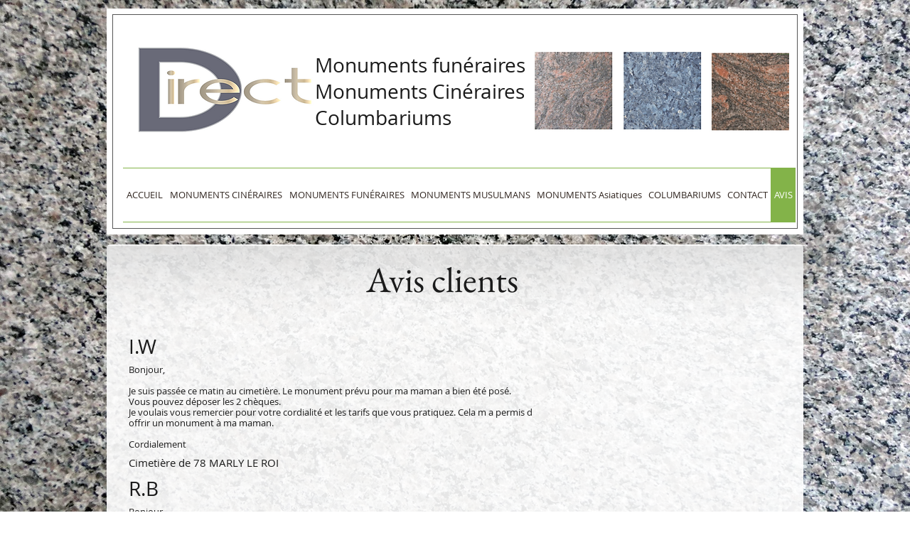

--- FILE ---
content_type: text/html; charset=UTF-8
request_url: https://www.direct-monuments-funeraires.fr/avis-clients
body_size: 171381
content:
<!DOCTYPE html>
<html lang="fr">
<head>
  
  <!-- SEO Tags -->
  <title>Pierres tombales, monuments funéraires, dalles cinéraires, columbarium</title>
  <meta name="description" content="L'écoute et le conseil  sont nos priorités."/>
  <link rel="canonical" href="https://www.direct-monuments-funeraires.fr/avis-clients"/>
  <meta property="og:title" content="Pierres tombales, monuments funéraires, dalles cinéraires, columbarium"/>
  <meta property="og:description" content="L'écoute et le conseil  sont nos priorités."/>
  <meta property="og:url" content="https://www.direct-monuments-funeraires.fr/avis-clients"/>
  <meta property="og:site_name" content="direct-monuments"/>
  <meta property="og:type" content="website"/>
  <meta name="google-site-verification" content="Vzjs7e4k91EjRz1aaB3qeghnIFIBZpn-vO6LfIeQsi0"/>
  <meta name="twitter:card" content="summary_large_image"/>
  <meta name="twitter:title" content="Pierres tombales, monuments funéraires, dalles cinéraires, columbarium"/>
  <meta name="twitter:description" content="L'écoute et le conseil  sont nos priorités."/>

  
  <meta charset='utf-8'>
  <meta name="viewport" content="width=device-width, initial-scale=1" id="wixDesktopViewport" />
  <meta http-equiv="X-UA-Compatible" content="IE=edge">
  <meta name="generator" content="Wix.com Website Builder"/>

  <link rel="icon" sizes="192x192" href="https://static.wixstatic.com/media/2cc70a_9baad9e0808e4323843eee579ba64042%7Emv2.png/v1/fill/w_192%2Ch_192%2Clg_1%2Cusm_0.66_1.00_0.01/2cc70a_9baad9e0808e4323843eee579ba64042%7Emv2.png" type="image/png"/>
  <link rel="shortcut icon" href="https://static.wixstatic.com/media/2cc70a_9baad9e0808e4323843eee579ba64042%7Emv2.png/v1/fill/w_192%2Ch_192%2Clg_1%2Cusm_0.66_1.00_0.01/2cc70a_9baad9e0808e4323843eee579ba64042%7Emv2.png" type="image/png"/>
  <link rel="apple-touch-icon" href="https://static.wixstatic.com/media/2cc70a_9baad9e0808e4323843eee579ba64042%7Emv2.png/v1/fill/w_180%2Ch_180%2Clg_1%2Cusm_0.66_1.00_0.01/2cc70a_9baad9e0808e4323843eee579ba64042%7Emv2.png" type="image/png"/>

  <!-- Safari Pinned Tab Icon -->
  <!-- <link rel="mask-icon" href="https://static.wixstatic.com/media/2cc70a_9baad9e0808e4323843eee579ba64042%7Emv2.png/v1/fill/w_192%2Ch_192%2Clg_1%2Cusm_0.66_1.00_0.01/2cc70a_9baad9e0808e4323843eee579ba64042%7Emv2.png"> -->

  <!-- Original trials -->
  


  <!-- Segmenter Polyfill -->
  <script>
    if (!window.Intl || !window.Intl.Segmenter) {
      (function() {
        var script = document.createElement('script');
        script.src = 'https://static.parastorage.com/unpkg/@formatjs/intl-segmenter@11.7.10/polyfill.iife.js';
        document.head.appendChild(script);
      })();
    }
  </script>

  <!-- Legacy Polyfills -->
  <script nomodule="" src="https://static.parastorage.com/unpkg/core-js-bundle@3.2.1/minified.js"></script>
  <script nomodule="" src="https://static.parastorage.com/unpkg/focus-within-polyfill@5.0.9/dist/focus-within-polyfill.js"></script>

  <!-- Performance API Polyfills -->
  <script>
  (function () {
    var noop = function noop() {};
    if ("performance" in window === false) {
      window.performance = {};
    }
    window.performance.mark = performance.mark || noop;
    window.performance.measure = performance.measure || noop;
    if ("now" in window.performance === false) {
      var nowOffset = Date.now();
      if (performance.timing && performance.timing.navigationStart) {
        nowOffset = performance.timing.navigationStart;
      }
      window.performance.now = function now() {
        return Date.now() - nowOffset;
      };
    }
  })();
  </script>

  <!-- Globals Definitions -->
  <script>
    (function () {
      var now = Date.now()
      window.initialTimestamps = {
        initialTimestamp: now,
        initialRequestTimestamp: Math.round(performance.timeOrigin ? performance.timeOrigin : now - performance.now())
      }

      window.thunderboltTag = "libs-releases-GA-local"
      window.thunderboltVersion = "1.16780.0"
    })();
  </script>

  <!-- Essential Viewer Model -->
  <script type="application/json" id="wix-essential-viewer-model">{"fleetConfig":{"fleetName":"thunderbolt-seo-isolated-renderer","type":"GA","code":0},"mode":{"qa":false,"enableTestApi":false,"debug":false,"ssrIndicator":false,"ssrOnly":false,"siteAssetsFallback":"enable","versionIndicator":false},"componentsLibrariesTopology":[{"artifactId":"editor-elements","namespace":"wixui","url":"https:\/\/static.parastorage.com\/services\/editor-elements\/1.14853.0"},{"artifactId":"editor-elements","namespace":"dsgnsys","url":"https:\/\/static.parastorage.com\/services\/editor-elements\/1.14853.0"}],"siteFeaturesConfigs":{"sessionManager":{"isRunningInDifferentSiteContext":false}},"language":{"userLanguage":"fr"},"siteAssets":{"clientTopology":{"mediaRootUrl":"https:\/\/static.wixstatic.com","staticMediaUrl":"https:\/\/static.wixstatic.com\/media","moduleRepoUrl":"https:\/\/static.parastorage.com\/unpkg","fileRepoUrl":"https:\/\/static.parastorage.com\/services","viewerAppsUrl":"https:\/\/viewer-apps.parastorage.com","viewerAssetsUrl":"https:\/\/viewer-assets.parastorage.com","siteAssetsUrl":"https:\/\/siteassets.parastorage.com","pageJsonServerUrls":["https:\/\/pages.parastorage.com","https:\/\/staticorigin.wixstatic.com","https:\/\/www.direct-monuments-funeraires.fr","https:\/\/fallback.wix.com\/wix-html-editor-pages-webapp\/page"],"pathOfTBModulesInFileRepoForFallback":"wix-thunderbolt\/dist\/"}},"siteFeatures":["accessibility","appMonitoring","assetsLoader","businessLogger","captcha","clickHandlerRegistrar","codeEmbed","commonConfig","componentsLoader","componentsRegistry","consentPolicy","cyclicTabbing","domSelectors","dynamicPages","environmentWixCodeSdk","environment","locationWixCodeSdk","mpaNavigation","navigationManager","navigationPhases","ooi","pages","panorama","protectedPages","renderer","reporter","routerFetch","router","scrollRestoration","seoWixCodeSdk","seo","sessionManager","siteMembersWixCodeSdk","siteMembers","siteScrollBlocker","siteWixCodeSdk","speculationRules","ssrCache","stores","structureApi","thunderboltInitializer","tpaCommons","tpaWorkerFeature","translations","usedPlatformApis","warmupData","windowMessageRegistrar","windowWixCodeSdk","wixCustomElementComponent","wixEmbedsApi","componentsReact","platform"],"site":{"externalBaseUrl":"https:\/\/www.direct-monuments-funeraires.fr","isSEO":true},"media":{"staticMediaUrl":"https:\/\/static.wixstatic.com\/media","mediaRootUrl":"https:\/\/static.wixstatic.com\/","staticVideoUrl":"https:\/\/video.wixstatic.com\/"},"requestUrl":"https:\/\/www.direct-monuments-funeraires.fr\/avis-clients","rollout":{"siteAssetsVersionsRollout":false,"isDACRollout":0,"isTBRollout":false},"commonConfig":{"brand":"wix","host":"VIEWER","bsi":"","consentPolicy":{},"consentPolicyHeader":{},"siteRevision":"1331","renderingFlow":"NONE","language":"fr","locale":"fr-fr"},"interactionSampleRatio":0.01,"dynamicModelUrl":"https:\/\/www.direct-monuments-funeraires.fr\/_api\/v2\/dynamicmodel","accessTokensUrl":"https:\/\/www.direct-monuments-funeraires.fr\/_api\/v1\/access-tokens","isExcludedFromSecurityExperiments":false,"experiments":{"specs.thunderbolt.hardenFetchAndXHR":true,"specs.thunderbolt.securityExperiments":true}}</script>
  <script>window.viewerModel = JSON.parse(document.getElementById('wix-essential-viewer-model').textContent)</script>

  <script>
    window.commonConfig = viewerModel.commonConfig
  </script>

  
  <!-- BEGIN handleAccessTokens bundle -->

  <script data-url="https://static.parastorage.com/services/wix-thunderbolt/dist/handleAccessTokens.inline.4f2f9a53.bundle.min.js">(()=>{"use strict";function e(e){let{context:o,property:r,value:n,enumerable:i=!0}=e,c=e.get,l=e.set;if(!r||void 0===n&&!c&&!l)return new Error("property and value are required");let a=o||globalThis,s=a?.[r],u={};if(void 0!==n)u.value=n;else{if(c){let e=t(c);e&&(u.get=e)}if(l){let e=t(l);e&&(u.set=e)}}let p={...u,enumerable:i||!1,configurable:!1};void 0!==n&&(p.writable=!1);try{Object.defineProperty(a,r,p)}catch(e){return e instanceof TypeError?s:e}return s}function t(e,t){return"function"==typeof e?e:!0===e?.async&&"function"==typeof e.func?t?async function(t){return e.func(t)}:async function(){return e.func()}:"function"==typeof e?.func?e.func:void 0}try{e({property:"strictDefine",value:e})}catch{}try{e({property:"defineStrictObject",value:r})}catch{}try{e({property:"defineStrictMethod",value:n})}catch{}var o=["toString","toLocaleString","valueOf","constructor","prototype"];function r(t){let{context:n,property:c,propertiesToExclude:l=[],skipPrototype:a=!1,hardenPrototypePropertiesToExclude:s=[]}=t;if(!c)return new Error("property is required");let u=(n||globalThis)[c],p={},f=i(n,c);u&&("object"==typeof u||"function"==typeof u)&&Reflect.ownKeys(u).forEach(t=>{if(!l.includes(t)&&!o.includes(t)){let o=i(u,t);if(o&&(o.writable||o.configurable)){let{value:r,get:n,set:i,enumerable:c=!1}=o,l={};void 0!==r?l.value=r:n?l.get=n:i&&(l.set=i);try{let o=e({context:u,property:t,...l,enumerable:c});p[t]=o}catch(e){if(!(e instanceof TypeError))throw e;try{p[t]=o.value||o.get||o.set}catch{}}}}});let d={originalObject:u,originalProperties:p};if(!a&&void 0!==u?.prototype){let e=r({context:u,property:"prototype",propertiesToExclude:s,skipPrototype:!0});e instanceof Error||(d.originalPrototype=e?.originalObject,d.originalPrototypeProperties=e?.originalProperties)}return e({context:n,property:c,value:u,enumerable:f?.enumerable}),d}function n(t,o){let r=(o||globalThis)[t],n=i(o||globalThis,t);return r&&n&&(n.writable||n.configurable)?(Object.freeze(r),e({context:globalThis,property:t,value:r})):r}function i(e,t){if(e&&t)try{return Reflect.getOwnPropertyDescriptor(e,t)}catch{return}}function c(e){if("string"!=typeof e)return e;try{return decodeURIComponent(e).toLowerCase().trim()}catch{return e.toLowerCase().trim()}}function l(e,t){let o="";if("string"==typeof e)o=e.split("=")[0]?.trim()||"";else{if(!e||"string"!=typeof e.name)return!1;o=e.name}return t.has(c(o)||"")}function a(e,t){let o;return o="string"==typeof e?e.split(";").map(e=>e.trim()).filter(e=>e.length>0):e||[],o.filter(e=>!l(e,t))}var s=null;function u(){return null===s&&(s=typeof Document>"u"?void 0:Object.getOwnPropertyDescriptor(Document.prototype,"cookie")),s}function p(t,o){if(!globalThis?.cookieStore)return;let r=globalThis.cookieStore.get.bind(globalThis.cookieStore),n=globalThis.cookieStore.getAll.bind(globalThis.cookieStore),i=globalThis.cookieStore.set.bind(globalThis.cookieStore),c=globalThis.cookieStore.delete.bind(globalThis.cookieStore);return e({context:globalThis.CookieStore.prototype,property:"get",value:async function(e){return l(("string"==typeof e?e:e.name)||"",t)?null:r.call(this,e)},enumerable:!0}),e({context:globalThis.CookieStore.prototype,property:"getAll",value:async function(){return a(await n.apply(this,Array.from(arguments)),t)},enumerable:!0}),e({context:globalThis.CookieStore.prototype,property:"set",value:async function(){let e=Array.from(arguments);if(!l(1===e.length?e[0].name:e[0],t))return i.apply(this,e);o&&console.warn(o)},enumerable:!0}),e({context:globalThis.CookieStore.prototype,property:"delete",value:async function(){let e=Array.from(arguments);if(!l(1===e.length?e[0].name:e[0],t))return c.apply(this,e)},enumerable:!0}),e({context:globalThis.cookieStore,property:"prototype",value:globalThis.CookieStore.prototype,enumerable:!1}),e({context:globalThis,property:"cookieStore",value:globalThis.cookieStore,enumerable:!0}),{get:r,getAll:n,set:i,delete:c}}var f=["TextEncoder","TextDecoder","XMLHttpRequestEventTarget","EventTarget","URL","JSON","Reflect","Object","Array","Map","Set","WeakMap","WeakSet","Promise","Symbol","Error"],d=["addEventListener","removeEventListener","dispatchEvent","encodeURI","encodeURIComponent","decodeURI","decodeURIComponent"];const y=(e,t)=>{try{const o=t?t.get.call(document):document.cookie;return o.split(";").map(e=>e.trim()).filter(t=>t?.startsWith(e))[0]?.split("=")[1]}catch(e){return""}},g=(e="",t="",o="/")=>`${e}=; ${t?`domain=${t};`:""} max-age=0; path=${o}; expires=Thu, 01 Jan 1970 00:00:01 GMT`;function m(){(function(){if("undefined"!=typeof window){const e=performance.getEntriesByType("navigation")[0];return"back_forward"===(e?.type||"")}return!1})()&&function(){const{counter:e}=function(){const e=b("getItem");if(e){const[t,o]=e.split("-"),r=o?parseInt(o,10):0;if(r>=3){const e=t?Number(t):0;if(Date.now()-e>6e4)return{counter:0}}return{counter:r}}return{counter:0}}();e<3?(!function(e=1){b("setItem",`${Date.now()}-${e}`)}(e+1),window.location.reload()):console.error("ATS: Max reload attempts reached")}()}function b(e,t){try{return sessionStorage[e]("reload",t||"")}catch(e){console.error("ATS: Error calling sessionStorage:",e)}}const h="client-session-bind",v="sec-fetch-unsupported",{experiments:w}=window.viewerModel,T=[h,"client-binding",v,"svSession","smSession","server-session-bind","wixSession2","wixSession3"].map(e=>e.toLowerCase()),{cookie:S}=function(t,o){let r=new Set(t);return e({context:document,property:"cookie",set:{func:e=>function(e,t,o,r){let n=u(),i=c(t.split(";")[0]||"")||"";[...o].every(e=>!i.startsWith(e.toLowerCase()))&&n?.set?n.set.call(e,t):r&&console.warn(r)}(document,e,r,o)},get:{func:()=>function(e,t){let o=u();if(!o?.get)throw new Error("Cookie descriptor or getter not available");return a(o.get.call(e),t).join("; ")}(document,r)},enumerable:!0}),{cookieStore:p(r,o),cookie:u()}}(T),k="tbReady",x="security_overrideGlobals",{experiments:E,siteFeaturesConfigs:C,accessTokensUrl:P}=window.viewerModel,R=P,M={},O=(()=>{const e=y(h,S);if(w["specs.thunderbolt.browserCacheReload"]){y(v,S)||e?b("removeItem"):m()}return(()=>{const e=g(h),t=g(h,location.hostname);S.set.call(document,e),S.set.call(document,t)})(),e})();O&&(M["client-binding"]=O);const D=fetch;addEventListener(k,function e(t){const{logger:o}=t.detail;try{window.tb.init({fetch:D,fetchHeaders:M})}catch(e){const t=new Error("TB003");o.meter(`${x}_${t.message}`,{paramsOverrides:{errorType:x,eventString:t.message}}),window?.viewerModel?.mode.debug&&console.error(e)}finally{removeEventListener(k,e)}}),E["specs.thunderbolt.hardenFetchAndXHR"]||(window.fetchDynamicModel=()=>C.sessionManager.isRunningInDifferentSiteContext?Promise.resolve({}):fetch(R,{credentials:"same-origin",headers:M}).then(function(e){if(!e.ok)throw new Error(`[${e.status}]${e.statusText}`);return e.json()}),window.dynamicModelPromise=window.fetchDynamicModel())})();
//# sourceMappingURL=https://static.parastorage.com/services/wix-thunderbolt/dist/handleAccessTokens.inline.4f2f9a53.bundle.min.js.map</script>

<!-- END handleAccessTokens bundle -->

<!-- BEGIN overrideGlobals bundle -->

<script data-url="https://static.parastorage.com/services/wix-thunderbolt/dist/overrideGlobals.inline.ec13bfcf.bundle.min.js">(()=>{"use strict";function e(e){let{context:r,property:o,value:n,enumerable:i=!0}=e,c=e.get,a=e.set;if(!o||void 0===n&&!c&&!a)return new Error("property and value are required");let l=r||globalThis,u=l?.[o],s={};if(void 0!==n)s.value=n;else{if(c){let e=t(c);e&&(s.get=e)}if(a){let e=t(a);e&&(s.set=e)}}let p={...s,enumerable:i||!1,configurable:!1};void 0!==n&&(p.writable=!1);try{Object.defineProperty(l,o,p)}catch(e){return e instanceof TypeError?u:e}return u}function t(e,t){return"function"==typeof e?e:!0===e?.async&&"function"==typeof e.func?t?async function(t){return e.func(t)}:async function(){return e.func()}:"function"==typeof e?.func?e.func:void 0}try{e({property:"strictDefine",value:e})}catch{}try{e({property:"defineStrictObject",value:o})}catch{}try{e({property:"defineStrictMethod",value:n})}catch{}var r=["toString","toLocaleString","valueOf","constructor","prototype"];function o(t){let{context:n,property:c,propertiesToExclude:a=[],skipPrototype:l=!1,hardenPrototypePropertiesToExclude:u=[]}=t;if(!c)return new Error("property is required");let s=(n||globalThis)[c],p={},f=i(n,c);s&&("object"==typeof s||"function"==typeof s)&&Reflect.ownKeys(s).forEach(t=>{if(!a.includes(t)&&!r.includes(t)){let r=i(s,t);if(r&&(r.writable||r.configurable)){let{value:o,get:n,set:i,enumerable:c=!1}=r,a={};void 0!==o?a.value=o:n?a.get=n:i&&(a.set=i);try{let r=e({context:s,property:t,...a,enumerable:c});p[t]=r}catch(e){if(!(e instanceof TypeError))throw e;try{p[t]=r.value||r.get||r.set}catch{}}}}});let d={originalObject:s,originalProperties:p};if(!l&&void 0!==s?.prototype){let e=o({context:s,property:"prototype",propertiesToExclude:u,skipPrototype:!0});e instanceof Error||(d.originalPrototype=e?.originalObject,d.originalPrototypeProperties=e?.originalProperties)}return e({context:n,property:c,value:s,enumerable:f?.enumerable}),d}function n(t,r){let o=(r||globalThis)[t],n=i(r||globalThis,t);return o&&n&&(n.writable||n.configurable)?(Object.freeze(o),e({context:globalThis,property:t,value:o})):o}function i(e,t){if(e&&t)try{return Reflect.getOwnPropertyDescriptor(e,t)}catch{return}}function c(e){if("string"!=typeof e)return e;try{return decodeURIComponent(e).toLowerCase().trim()}catch{return e.toLowerCase().trim()}}function a(e,t){return e instanceof Headers?e.forEach((r,o)=>{l(o,t)||e.delete(o)}):Object.keys(e).forEach(r=>{l(r,t)||delete e[r]}),e}function l(e,t){return!t.has(c(e)||"")}function u(e,t){let r=!0,o=function(e){let t,r;if(globalThis.Request&&e instanceof Request)t=e.url;else{if("function"!=typeof e?.toString)throw new Error("Unsupported type for url");t=e.toString()}try{return new URL(t).pathname}catch{return r=t.replace(/#.+/gi,"").split("?").shift(),r.startsWith("/")?r:`/${r}`}}(e),n=c(o);return n&&t.some(e=>n.includes(e))&&(r=!1),r}function s(t,r,o){let n=fetch,i=XMLHttpRequest,c=new Set(r);function s(){let e=new i,r=e.open,n=e.setRequestHeader;return e.open=function(){let n=Array.from(arguments),i=n[1];if(n.length<2||u(i,t))return r.apply(e,n);throw new Error(o||`Request not allowed for path ${i}`)},e.setRequestHeader=function(t,r){l(decodeURIComponent(t),c)&&n.call(e,t,r)},e}return e({property:"fetch",value:function(){let e=function(e,t){return globalThis.Request&&e[0]instanceof Request&&e[0]?.headers?a(e[0].headers,t):e[1]?.headers&&a(e[1].headers,t),e}(arguments,c);return u(arguments[0],t)?n.apply(globalThis,Array.from(e)):new Promise((e,t)=>{t(new Error(o||`Request not allowed for path ${arguments[0]}`))})},enumerable:!0}),e({property:"XMLHttpRequest",value:s,enumerable:!0}),Object.keys(i).forEach(e=>{s[e]=i[e]}),{fetch:n,XMLHttpRequest:i}}var p=["TextEncoder","TextDecoder","XMLHttpRequestEventTarget","EventTarget","URL","JSON","Reflect","Object","Array","Map","Set","WeakMap","WeakSet","Promise","Symbol","Error"],f=["addEventListener","removeEventListener","dispatchEvent","encodeURI","encodeURIComponent","decodeURI","decodeURIComponent"];const d=function(){let t=globalThis.open,r=document.open;function o(e,r,o){let n="string"!=typeof e,i=t.call(window,e,r,o);return n||e&&function(e){return e.startsWith("//")&&/(?:[a-z0-9](?:[a-z0-9-]{0,61}[a-z0-9])?\.)+[a-z0-9][a-z0-9-]{0,61}[a-z0-9]/g.test(`${location.protocol}:${e}`)&&(e=`${location.protocol}${e}`),!e.startsWith("http")||new URL(e).hostname===location.hostname}(e)?{}:i}return e({property:"open",value:o,context:globalThis,enumerable:!0}),e({property:"open",value:function(e,t,n){return e?o(e,t,n):r.call(document,e||"",t||"",n||"")},context:document,enumerable:!0}),{open:t,documentOpen:r}},y=function(){let t=document.createElement,r=Element.prototype.setAttribute,o=Element.prototype.setAttributeNS;return e({property:"createElement",context:document,value:function(n,i){let a=t.call(document,n,i);if("iframe"===c(n)){e({property:"srcdoc",context:a,get:()=>"",set:()=>{console.warn("`srcdoc` is not allowed in iframe elements.")}});let t=function(e,t){"srcdoc"!==e.toLowerCase()?r.call(a,e,t):console.warn("`srcdoc` attribute is not allowed to be set.")},n=function(e,t,r){"srcdoc"!==t.toLowerCase()?o.call(a,e,t,r):console.warn("`srcdoc` attribute is not allowed to be set.")};a.setAttribute=t,a.setAttributeNS=n}return a},enumerable:!0}),{createElement:t,setAttribute:r,setAttributeNS:o}},m=["client-binding"],b=["/_api/v1/access-tokens","/_api/v2/dynamicmodel","/_api/one-app-session-web/v3/businesses"],h=function(){let t=setTimeout,r=setInterval;return o("setTimeout",0,globalThis),o("setInterval",0,globalThis),{setTimeout:t,setInterval:r};function o(t,r,o){let n=o||globalThis,i=n[t];if(!i||"function"!=typeof i)throw new Error(`Function ${t} not found or is not a function`);e({property:t,value:function(){let e=Array.from(arguments);if("string"!=typeof e[r])return i.apply(n,e);console.warn(`Calling ${t} with a String Argument at index ${r} is not allowed`)},context:o,enumerable:!0})}},v=function(){if(navigator&&"serviceWorker"in navigator){let t=navigator.serviceWorker.register;return e({context:navigator.serviceWorker,property:"register",value:function(){console.log("Service worker registration is not allowed")},enumerable:!0}),{register:t}}return{}};performance.mark("overrideGlobals started");const{isExcludedFromSecurityExperiments:g,experiments:w}=window.viewerModel,E=!g&&w["specs.thunderbolt.securityExperiments"];try{d(),E&&y(),w["specs.thunderbolt.hardenFetchAndXHR"]&&E&&s(b,m),v(),(e=>{let t=[],r=[];r=r.concat(["TextEncoder","TextDecoder"]),e&&(r=r.concat(["XMLHttpRequestEventTarget","EventTarget"])),r=r.concat(["URL","JSON"]),e&&(t=t.concat(["addEventListener","removeEventListener"])),t=t.concat(["encodeURI","encodeURIComponent","decodeURI","decodeURIComponent"]),r=r.concat(["String","Number"]),e&&r.push("Object"),r=r.concat(["Reflect"]),t.forEach(e=>{n(e),["addEventListener","removeEventListener"].includes(e)&&n(e,document)}),r.forEach(e=>{o({property:e})})})(E),E&&h()}catch(e){window?.viewerModel?.mode.debug&&console.error(e);const t=new Error("TB006");window.fedops?.reportError(t,"security_overrideGlobals"),window.Sentry?window.Sentry.captureException(t):globalThis.defineStrictProperty("sentryBuffer",[t],window,!1)}performance.mark("overrideGlobals ended")})();
//# sourceMappingURL=https://static.parastorage.com/services/wix-thunderbolt/dist/overrideGlobals.inline.ec13bfcf.bundle.min.js.map</script>

<!-- END overrideGlobals bundle -->


  
  <script>
    window.commonConfig = viewerModel.commonConfig

	
  </script>

  <!-- Initial CSS -->
  <style data-url="https://static.parastorage.com/services/wix-thunderbolt/dist/main.347af09f.min.css">@keyframes slide-horizontal-new{0%{transform:translateX(100%)}}@keyframes slide-horizontal-old{80%{opacity:1}to{opacity:0;transform:translateX(-100%)}}@keyframes slide-vertical-new{0%{transform:translateY(-100%)}}@keyframes slide-vertical-old{80%{opacity:1}to{opacity:0;transform:translateY(100%)}}@keyframes out-in-new{0%{opacity:0}}@keyframes out-in-old{to{opacity:0}}:root:active-view-transition{view-transition-name:none}::view-transition{pointer-events:none}:root:active-view-transition::view-transition-new(page-group),:root:active-view-transition::view-transition-old(page-group){animation-duration:.6s;cursor:wait;pointer-events:all}:root:active-view-transition-type(SlideHorizontal)::view-transition-old(page-group){animation:slide-horizontal-old .6s cubic-bezier(.83,0,.17,1) forwards;mix-blend-mode:normal}:root:active-view-transition-type(SlideHorizontal)::view-transition-new(page-group){animation:slide-horizontal-new .6s cubic-bezier(.83,0,.17,1) backwards;mix-blend-mode:normal}:root:active-view-transition-type(SlideVertical)::view-transition-old(page-group){animation:slide-vertical-old .6s cubic-bezier(.83,0,.17,1) forwards;mix-blend-mode:normal}:root:active-view-transition-type(SlideVertical)::view-transition-new(page-group){animation:slide-vertical-new .6s cubic-bezier(.83,0,.17,1) backwards;mix-blend-mode:normal}:root:active-view-transition-type(OutIn)::view-transition-old(page-group){animation:out-in-old .35s cubic-bezier(.22,1,.36,1) forwards}:root:active-view-transition-type(OutIn)::view-transition-new(page-group){animation:out-in-new .35s cubic-bezier(.64,0,.78,0) .35s backwards}@media(prefers-reduced-motion:reduce){::view-transition-group(*),::view-transition-new(*),::view-transition-old(*){animation:none!important}}body,html{background:transparent;border:0;margin:0;outline:0;padding:0;vertical-align:baseline}body{--scrollbar-width:0px;font-family:Arial,Helvetica,sans-serif;font-size:10px}body,html{height:100%}body{overflow-x:auto;overflow-y:scroll}body:not(.responsive) #site-root{min-width:var(--site-width);width:100%}body:not([data-js-loaded]) [data-hide-prejs]{visibility:hidden}interact-element{display:contents}#SITE_CONTAINER{position:relative}:root{--one-unit:1vw;--section-max-width:9999px;--spx-stopper-max:9999px;--spx-stopper-min:0px;--browser-zoom:1}@supports(-webkit-appearance:none) and (stroke-color:transparent){:root{--safari-sticky-fix:opacity;--experimental-safari-sticky-fix:translateZ(0)}}@supports(container-type:inline-size){:root{--one-unit:1cqw}}[id^=oldHoverBox-]{mix-blend-mode:plus-lighter;transition:opacity .5s ease,visibility .5s ease}[data-mesh-id$=inlineContent-gridContainer]:has(>[id^=oldHoverBox-]){isolation:isolate}</style>
<style data-url="https://static.parastorage.com/services/wix-thunderbolt/dist/main.renderer.9cb0985f.min.css">a,abbr,acronym,address,applet,b,big,blockquote,button,caption,center,cite,code,dd,del,dfn,div,dl,dt,em,fieldset,font,footer,form,h1,h2,h3,h4,h5,h6,header,i,iframe,img,ins,kbd,label,legend,li,nav,object,ol,p,pre,q,s,samp,section,small,span,strike,strong,sub,sup,table,tbody,td,tfoot,th,thead,title,tr,tt,u,ul,var{background:transparent;border:0;margin:0;outline:0;padding:0;vertical-align:baseline}input,select,textarea{box-sizing:border-box;font-family:Helvetica,Arial,sans-serif}ol,ul{list-style:none}blockquote,q{quotes:none}ins{text-decoration:none}del{text-decoration:line-through}table{border-collapse:collapse;border-spacing:0}a{cursor:pointer;text-decoration:none}.testStyles{overflow-y:hidden}.reset-button{-webkit-appearance:none;background:none;border:0;color:inherit;font:inherit;line-height:normal;outline:0;overflow:visible;padding:0;-webkit-user-select:none;-moz-user-select:none;-ms-user-select:none}:focus{outline:none}body.device-mobile-optimized:not(.disable-site-overflow){overflow-x:hidden;overflow-y:scroll}body.device-mobile-optimized:not(.responsive) #SITE_CONTAINER{margin-left:auto;margin-right:auto;overflow-x:visible;position:relative;width:320px}body.device-mobile-optimized:not(.responsive):not(.blockSiteScrolling) #SITE_CONTAINER{margin-top:0}body.device-mobile-optimized>*{max-width:100%!important}body.device-mobile-optimized #site-root{overflow-x:hidden;overflow-y:hidden}@supports(overflow:clip){body.device-mobile-optimized #site-root{overflow-x:clip;overflow-y:clip}}body.device-mobile-non-optimized #SITE_CONTAINER #site-root{overflow-x:clip;overflow-y:clip}body.device-mobile-non-optimized.fullScreenMode{background-color:#5f6360}body.device-mobile-non-optimized.fullScreenMode #MOBILE_ACTIONS_MENU,body.device-mobile-non-optimized.fullScreenMode #SITE_BACKGROUND,body.device-mobile-non-optimized.fullScreenMode #site-root,body.fullScreenMode #WIX_ADS{visibility:hidden}body.fullScreenMode{overflow-x:hidden!important;overflow-y:hidden!important}body.fullScreenMode.device-mobile-optimized #TINY_MENU{opacity:0;pointer-events:none}body.fullScreenMode-scrollable.device-mobile-optimized{overflow-x:hidden!important;overflow-y:auto!important}body.fullScreenMode-scrollable.device-mobile-optimized #masterPage,body.fullScreenMode-scrollable.device-mobile-optimized #site-root{overflow-x:hidden!important;overflow-y:hidden!important}body.fullScreenMode-scrollable.device-mobile-optimized #SITE_BACKGROUND,body.fullScreenMode-scrollable.device-mobile-optimized #masterPage{height:auto!important}body.fullScreenMode-scrollable.device-mobile-optimized #masterPage.mesh-layout{height:0!important}body.blockSiteScrolling,body.siteScrollingBlocked{position:fixed;width:100%}body.blockSiteScrolling #SITE_CONTAINER{margin-top:calc(var(--blocked-site-scroll-margin-top)*-1)}#site-root{margin:0 auto;min-height:100%;position:relative;top:var(--wix-ads-height)}#site-root img:not([src]){visibility:hidden}#site-root svg img:not([src]){visibility:visible}.auto-generated-link{color:inherit}#SCROLL_TO_BOTTOM,#SCROLL_TO_TOP{height:0}.has-click-trigger{cursor:pointer}.fullScreenOverlay{bottom:0;display:flex;justify-content:center;left:0;overflow-y:hidden;position:fixed;right:0;top:-60px;z-index:1005}.fullScreenOverlay>.fullScreenOverlayContent{bottom:0;left:0;margin:0 auto;overflow:hidden;position:absolute;right:0;top:60px;transform:translateZ(0)}[data-mesh-id$=centeredContent],[data-mesh-id$=form],[data-mesh-id$=inlineContent]{pointer-events:none;position:relative}[data-mesh-id$=-gridWrapper],[data-mesh-id$=-rotated-wrapper]{pointer-events:none}[data-mesh-id$=-gridContainer]>*,[data-mesh-id$=-rotated-wrapper]>*,[data-mesh-id$=inlineContent]>:not([data-mesh-id$=-gridContainer]){pointer-events:auto}.device-mobile-optimized #masterPage.mesh-layout #SOSP_CONTAINER_CUSTOM_ID{grid-area:2/1/3/2;-ms-grid-row:2;position:relative}#masterPage.mesh-layout{-ms-grid-rows:max-content max-content min-content max-content;-ms-grid-columns:100%;align-items:start;display:-ms-grid;display:grid;grid-template-columns:100%;grid-template-rows:max-content max-content min-content max-content;justify-content:stretch}#masterPage.mesh-layout #PAGES_CONTAINER,#masterPage.mesh-layout #SITE_FOOTER-placeholder,#masterPage.mesh-layout #SITE_FOOTER_WRAPPER,#masterPage.mesh-layout #SITE_HEADER-placeholder,#masterPage.mesh-layout #SITE_HEADER_WRAPPER,#masterPage.mesh-layout #SOSP_CONTAINER_CUSTOM_ID[data-state~=mobileView],#masterPage.mesh-layout #soapAfterPagesContainer,#masterPage.mesh-layout #soapBeforePagesContainer{-ms-grid-row-align:start;-ms-grid-column-align:start;-ms-grid-column:1}#masterPage.mesh-layout #SITE_HEADER-placeholder,#masterPage.mesh-layout #SITE_HEADER_WRAPPER{grid-area:1/1/2/2;-ms-grid-row:1}#masterPage.mesh-layout #PAGES_CONTAINER,#masterPage.mesh-layout #soapAfterPagesContainer,#masterPage.mesh-layout #soapBeforePagesContainer{grid-area:3/1/4/2;-ms-grid-row:3}#masterPage.mesh-layout #soapAfterPagesContainer,#masterPage.mesh-layout #soapBeforePagesContainer{width:100%}#masterPage.mesh-layout #PAGES_CONTAINER{align-self:stretch}#masterPage.mesh-layout main#PAGES_CONTAINER{display:block}#masterPage.mesh-layout #SITE_FOOTER-placeholder,#masterPage.mesh-layout #SITE_FOOTER_WRAPPER{grid-area:4/1/5/2;-ms-grid-row:4}#masterPage.mesh-layout #SITE_PAGES,#masterPage.mesh-layout [data-mesh-id=PAGES_CONTAINERcenteredContent],#masterPage.mesh-layout [data-mesh-id=PAGES_CONTAINERinlineContent]{height:100%}#masterPage.mesh-layout.desktop>*{width:100%}#masterPage.mesh-layout #PAGES_CONTAINER,#masterPage.mesh-layout #SITE_FOOTER,#masterPage.mesh-layout #SITE_FOOTER_WRAPPER,#masterPage.mesh-layout #SITE_HEADER,#masterPage.mesh-layout #SITE_HEADER_WRAPPER,#masterPage.mesh-layout #SITE_PAGES,#masterPage.mesh-layout #masterPageinlineContent{position:relative}#masterPage.mesh-layout #SITE_HEADER{grid-area:1/1/2/2}#masterPage.mesh-layout #SITE_FOOTER{grid-area:4/1/5/2}#masterPage.mesh-layout.overflow-x-clip #SITE_FOOTER,#masterPage.mesh-layout.overflow-x-clip #SITE_HEADER{overflow-x:clip}[data-z-counter]{z-index:0}[data-z-counter="0"]{z-index:auto}.wixSiteProperties{-webkit-font-smoothing:antialiased;-moz-osx-font-smoothing:grayscale}:root{--wst-button-color-fill-primary:rgb(var(--color_48));--wst-button-color-border-primary:rgb(var(--color_49));--wst-button-color-text-primary:rgb(var(--color_50));--wst-button-color-fill-primary-hover:rgb(var(--color_51));--wst-button-color-border-primary-hover:rgb(var(--color_52));--wst-button-color-text-primary-hover:rgb(var(--color_53));--wst-button-color-fill-primary-disabled:rgb(var(--color_54));--wst-button-color-border-primary-disabled:rgb(var(--color_55));--wst-button-color-text-primary-disabled:rgb(var(--color_56));--wst-button-color-fill-secondary:rgb(var(--color_57));--wst-button-color-border-secondary:rgb(var(--color_58));--wst-button-color-text-secondary:rgb(var(--color_59));--wst-button-color-fill-secondary-hover:rgb(var(--color_60));--wst-button-color-border-secondary-hover:rgb(var(--color_61));--wst-button-color-text-secondary-hover:rgb(var(--color_62));--wst-button-color-fill-secondary-disabled:rgb(var(--color_63));--wst-button-color-border-secondary-disabled:rgb(var(--color_64));--wst-button-color-text-secondary-disabled:rgb(var(--color_65));--wst-color-fill-base-1:rgb(var(--color_36));--wst-color-fill-base-2:rgb(var(--color_37));--wst-color-fill-base-shade-1:rgb(var(--color_38));--wst-color-fill-base-shade-2:rgb(var(--color_39));--wst-color-fill-base-shade-3:rgb(var(--color_40));--wst-color-fill-accent-1:rgb(var(--color_41));--wst-color-fill-accent-2:rgb(var(--color_42));--wst-color-fill-accent-3:rgb(var(--color_43));--wst-color-fill-accent-4:rgb(var(--color_44));--wst-color-fill-background-primary:rgb(var(--color_11));--wst-color-fill-background-secondary:rgb(var(--color_12));--wst-color-text-primary:rgb(var(--color_15));--wst-color-text-secondary:rgb(var(--color_14));--wst-color-action:rgb(var(--color_18));--wst-color-disabled:rgb(var(--color_39));--wst-color-title:rgb(var(--color_45));--wst-color-subtitle:rgb(var(--color_46));--wst-color-line:rgb(var(--color_47));--wst-font-style-h2:var(--font_2);--wst-font-style-h3:var(--font_3);--wst-font-style-h4:var(--font_4);--wst-font-style-h5:var(--font_5);--wst-font-style-h6:var(--font_6);--wst-font-style-body-large:var(--font_7);--wst-font-style-body-medium:var(--font_8);--wst-font-style-body-small:var(--font_9);--wst-font-style-body-x-small:var(--font_10);--wst-color-custom-1:rgb(var(--color_13));--wst-color-custom-2:rgb(var(--color_16));--wst-color-custom-3:rgb(var(--color_17));--wst-color-custom-4:rgb(var(--color_19));--wst-color-custom-5:rgb(var(--color_20));--wst-color-custom-6:rgb(var(--color_21));--wst-color-custom-7:rgb(var(--color_22));--wst-color-custom-8:rgb(var(--color_23));--wst-color-custom-9:rgb(var(--color_24));--wst-color-custom-10:rgb(var(--color_25));--wst-color-custom-11:rgb(var(--color_26));--wst-color-custom-12:rgb(var(--color_27));--wst-color-custom-13:rgb(var(--color_28));--wst-color-custom-14:rgb(var(--color_29));--wst-color-custom-15:rgb(var(--color_30));--wst-color-custom-16:rgb(var(--color_31));--wst-color-custom-17:rgb(var(--color_32));--wst-color-custom-18:rgb(var(--color_33));--wst-color-custom-19:rgb(var(--color_34));--wst-color-custom-20:rgb(var(--color_35))}.wix-presets-wrapper{display:contents}</style>

  <meta name="format-detection" content="telephone=no">
  <meta name="skype_toolbar" content="skype_toolbar_parser_compatible">
  
  

  

  
      <!--pageHtmlEmbeds.head start-->
      <script type="wix/htmlEmbeds" id="pageHtmlEmbeds.head start"></script>
    
      <!-- Code Google de la balise de remarketing --> <!-------------------------------------------------- Les balises de remarketing ne peuvent pas être associées aux informations personnelles ou placées sur des pages liées aux catégories à caractère sensible. Pour comprendre et savoir comment configurer la balise, rendez-vous sur la page http://google.com/ads/remarketingsetup. ---------------------------------------------------> <script type="text/java-script"> /* <![CDATA[ */ var google_conversion_id = 949183958; var google_custom_params = window.google_tag_params; var google_remarketing_only = true; /* ]]> */ </script> <script type="text/java-script" src="//www.googleadservices.com/pagead/conversion.js"> </script> <noscript> <div style="display:inline;"> <img height="1" width="1" style="border-style:none;" alt="" src="//googleads.g.doubleclick.net/pagead/viewthroughconversion/949183958/?guid=ON&amp;script=0"/> </div> </noscript>
    
      <script type="wix/htmlEmbeds" id="pageHtmlEmbeds.head end"></script>
      <!--pageHtmlEmbeds.head end-->
  

  <!-- head performance data start -->
  
  <!-- head performance data end -->
  

    


    
<style data-href="https://static.parastorage.com/services/editor-elements-library/dist/thunderbolt/rb_wixui.thunderbolt_bootstrap.a1b00b19.min.css">.cwL6XW{cursor:pointer}.sNF2R0{opacity:0}.hLoBV3{transition:opacity var(--transition-duration) cubic-bezier(.37,0,.63,1)}.Rdf41z,.hLoBV3{opacity:1}.ftlZWo{transition:opacity var(--transition-duration) cubic-bezier(.37,0,.63,1)}.ATGlOr,.ftlZWo{opacity:0}.KQSXD0{transition:opacity var(--transition-duration) cubic-bezier(.64,0,.78,0)}.KQSXD0,.pagQKE{opacity:1}._6zG5H{opacity:0;transition:opacity var(--transition-duration) cubic-bezier(.22,1,.36,1)}.BB49uC{transform:translateX(100%)}.j9xE1V{transition:transform var(--transition-duration) cubic-bezier(.87,0,.13,1)}.ICs7Rs,.j9xE1V{transform:translateX(0)}.DxijZJ{transition:transform var(--transition-duration) cubic-bezier(.87,0,.13,1)}.B5kjYq,.DxijZJ{transform:translateX(-100%)}.cJijIV{transition:transform var(--transition-duration) cubic-bezier(.87,0,.13,1)}.cJijIV,.hOxaWM{transform:translateX(0)}.T9p3fN{transform:translateX(100%);transition:transform var(--transition-duration) cubic-bezier(.87,0,.13,1)}.qDxYJm{transform:translateY(100%)}.aA9V0P{transition:transform var(--transition-duration) cubic-bezier(.87,0,.13,1)}.YPXPAS,.aA9V0P{transform:translateY(0)}.Xf2zsA{transition:transform var(--transition-duration) cubic-bezier(.87,0,.13,1)}.Xf2zsA,.y7Kt7s{transform:translateY(-100%)}.EeUgMu{transition:transform var(--transition-duration) cubic-bezier(.87,0,.13,1)}.EeUgMu,.fdHrtm{transform:translateY(0)}.WIFaG4{transform:translateY(100%);transition:transform var(--transition-duration) cubic-bezier(.87,0,.13,1)}body:not(.responsive) .JsJXaX{overflow-x:clip}:root:active-view-transition .JsJXaX{view-transition-name:page-group}.AnQkDU{display:grid;grid-template-columns:1fr;grid-template-rows:1fr;height:100%}.AnQkDU>div{align-self:stretch!important;grid-area:1/1/2/2;justify-self:stretch!important}.StylableButton2545352419__root{-archetype:box;border:none;box-sizing:border-box;cursor:pointer;display:block;height:100%;min-height:10px;min-width:10px;padding:0;touch-action:manipulation;width:100%}.StylableButton2545352419__root[disabled]{pointer-events:none}.StylableButton2545352419__root:not(:hover):not([disabled]).StylableButton2545352419--hasBackgroundColor{background-color:var(--corvid-background-color)!important}.StylableButton2545352419__root:hover:not([disabled]).StylableButton2545352419--hasHoverBackgroundColor{background-color:var(--corvid-hover-background-color)!important}.StylableButton2545352419__root:not(:hover)[disabled].StylableButton2545352419--hasDisabledBackgroundColor{background-color:var(--corvid-disabled-background-color)!important}.StylableButton2545352419__root:not(:hover):not([disabled]).StylableButton2545352419--hasBorderColor{border-color:var(--corvid-border-color)!important}.StylableButton2545352419__root:hover:not([disabled]).StylableButton2545352419--hasHoverBorderColor{border-color:var(--corvid-hover-border-color)!important}.StylableButton2545352419__root:not(:hover)[disabled].StylableButton2545352419--hasDisabledBorderColor{border-color:var(--corvid-disabled-border-color)!important}.StylableButton2545352419__root.StylableButton2545352419--hasBorderRadius{border-radius:var(--corvid-border-radius)!important}.StylableButton2545352419__root.StylableButton2545352419--hasBorderWidth{border-width:var(--corvid-border-width)!important}.StylableButton2545352419__root:not(:hover):not([disabled]).StylableButton2545352419--hasColor,.StylableButton2545352419__root:not(:hover):not([disabled]).StylableButton2545352419--hasColor .StylableButton2545352419__label{color:var(--corvid-color)!important}.StylableButton2545352419__root:hover:not([disabled]).StylableButton2545352419--hasHoverColor,.StylableButton2545352419__root:hover:not([disabled]).StylableButton2545352419--hasHoverColor .StylableButton2545352419__label{color:var(--corvid-hover-color)!important}.StylableButton2545352419__root:not(:hover)[disabled].StylableButton2545352419--hasDisabledColor,.StylableButton2545352419__root:not(:hover)[disabled].StylableButton2545352419--hasDisabledColor .StylableButton2545352419__label{color:var(--corvid-disabled-color)!important}.StylableButton2545352419__link{-archetype:box;box-sizing:border-box;color:#000;text-decoration:none}.StylableButton2545352419__container{align-items:center;display:flex;flex-basis:auto;flex-direction:row;flex-grow:1;height:100%;justify-content:center;overflow:hidden;transition:all .2s ease,visibility 0s;width:100%}.StylableButton2545352419__label{-archetype:text;-controller-part-type:LayoutChildDisplayDropdown,LayoutFlexChildSpacing(first);max-width:100%;min-width:1.8em;overflow:hidden;text-align:center;text-overflow:ellipsis;transition:inherit;white-space:nowrap}.StylableButton2545352419__root.StylableButton2545352419--isMaxContent .StylableButton2545352419__label{text-overflow:unset}.StylableButton2545352419__root.StylableButton2545352419--isWrapText .StylableButton2545352419__label{min-width:10px;overflow-wrap:break-word;white-space:break-spaces;word-break:break-word}.StylableButton2545352419__icon{-archetype:icon;-controller-part-type:LayoutChildDisplayDropdown,LayoutFlexChildSpacing(last);flex-shrink:0;height:50px;min-width:1px;transition:inherit}.StylableButton2545352419__icon.StylableButton2545352419--override{display:block!important}.StylableButton2545352419__icon svg,.StylableButton2545352419__icon>span{display:flex;height:inherit;width:inherit}.StylableButton2545352419__root:not(:hover):not([disalbed]).StylableButton2545352419--hasIconColor .StylableButton2545352419__icon svg{fill:var(--corvid-icon-color)!important;stroke:var(--corvid-icon-color)!important}.StylableButton2545352419__root:hover:not([disabled]).StylableButton2545352419--hasHoverIconColor .StylableButton2545352419__icon svg{fill:var(--corvid-hover-icon-color)!important;stroke:var(--corvid-hover-icon-color)!important}.StylableButton2545352419__root:not(:hover)[disabled].StylableButton2545352419--hasDisabledIconColor .StylableButton2545352419__icon svg{fill:var(--corvid-disabled-icon-color)!important;stroke:var(--corvid-disabled-icon-color)!important}.aeyn4z{bottom:0;left:0;position:absolute;right:0;top:0}.qQrFOK{cursor:pointer}.VDJedC{-webkit-tap-highlight-color:rgba(0,0,0,0);fill:var(--corvid-fill-color,var(--fill));fill-opacity:var(--fill-opacity);stroke:var(--corvid-stroke-color,var(--stroke));stroke-opacity:var(--stroke-opacity);stroke-width:var(--stroke-width);filter:var(--drop-shadow,none);opacity:var(--opacity);transform:var(--flip)}.VDJedC,.VDJedC svg{bottom:0;left:0;position:absolute;right:0;top:0}.VDJedC svg{height:var(--svg-calculated-height,100%);margin:auto;padding:var(--svg-calculated-padding,0);width:var(--svg-calculated-width,100%)}.VDJedC svg:not([data-type=ugc]){overflow:visible}.l4CAhn *{vector-effect:non-scaling-stroke}.Z_l5lU{-webkit-text-size-adjust:100%;-moz-text-size-adjust:100%;text-size-adjust:100%}ol.font_100,ul.font_100{color:#080808;font-family:"Arial, Helvetica, sans-serif",serif;font-size:10px;font-style:normal;font-variant:normal;font-weight:400;letter-spacing:normal;line-height:normal;margin:0;text-decoration:none}ol.font_100 li,ul.font_100 li{margin-bottom:12px}ol.wix-list-text-align,ul.wix-list-text-align{list-style-position:inside}ol.wix-list-text-align h1,ol.wix-list-text-align h2,ol.wix-list-text-align h3,ol.wix-list-text-align h4,ol.wix-list-text-align h5,ol.wix-list-text-align h6,ol.wix-list-text-align p,ul.wix-list-text-align h1,ul.wix-list-text-align h2,ul.wix-list-text-align h3,ul.wix-list-text-align h4,ul.wix-list-text-align h5,ul.wix-list-text-align h6,ul.wix-list-text-align p{display:inline}.HQSswv{cursor:pointer}.yi6otz{clip:rect(0 0 0 0);border:0;height:1px;margin:-1px;overflow:hidden;padding:0;position:absolute;width:1px}.zQ9jDz [data-attr-richtext-marker=true]{display:block}.zQ9jDz [data-attr-richtext-marker=true] table{border-collapse:collapse;margin:15px 0;width:100%}.zQ9jDz [data-attr-richtext-marker=true] table td{padding:12px;position:relative}.zQ9jDz [data-attr-richtext-marker=true] table td:after{border-bottom:1px solid currentColor;border-left:1px solid currentColor;bottom:0;content:"";left:0;opacity:.2;position:absolute;right:0;top:0}.zQ9jDz [data-attr-richtext-marker=true] table tr td:last-child:after{border-right:1px solid currentColor}.zQ9jDz [data-attr-richtext-marker=true] table tr:first-child td:after{border-top:1px solid currentColor}@supports(-webkit-appearance:none) and (stroke-color:transparent){.qvSjx3>*>:first-child{vertical-align:top}}@supports(-webkit-touch-callout:none){.qvSjx3>*>:first-child{vertical-align:top}}.LkZBpT :is(p,h1,h2,h3,h4,h5,h6,ul,ol,span[data-attr-richtext-marker],blockquote,div) [class$=rich-text__text],.LkZBpT :is(p,h1,h2,h3,h4,h5,h6,ul,ol,span[data-attr-richtext-marker],blockquote,div)[class$=rich-text__text]{color:var(--corvid-color,currentColor)}.LkZBpT :is(p,h1,h2,h3,h4,h5,h6,ul,ol,span[data-attr-richtext-marker],blockquote,div) span[style*=color]{color:var(--corvid-color,currentColor)!important}.Kbom4H{direction:var(--text-direction);min-height:var(--min-height);min-width:var(--min-width)}.Kbom4H .upNqi2{word-wrap:break-word;height:100%;overflow-wrap:break-word;position:relative;width:100%}.Kbom4H .upNqi2 ul{list-style:disc inside}.Kbom4H .upNqi2 li{margin-bottom:12px}.MMl86N blockquote,.MMl86N div,.MMl86N h1,.MMl86N h2,.MMl86N h3,.MMl86N h4,.MMl86N h5,.MMl86N h6,.MMl86N p{letter-spacing:normal;line-height:normal}.gYHZuN{min-height:var(--min-height);min-width:var(--min-width)}.gYHZuN .upNqi2{word-wrap:break-word;height:100%;overflow-wrap:break-word;position:relative;width:100%}.gYHZuN .upNqi2 ol,.gYHZuN .upNqi2 ul{letter-spacing:normal;line-height:normal;margin-inline-start:.5em;padding-inline-start:1.3em}.gYHZuN .upNqi2 ul{list-style-type:disc}.gYHZuN .upNqi2 ol{list-style-type:decimal}.gYHZuN .upNqi2 ol ul,.gYHZuN .upNqi2 ul ul{line-height:normal;list-style-type:circle}.gYHZuN .upNqi2 ol ol ul,.gYHZuN .upNqi2 ol ul ul,.gYHZuN .upNqi2 ul ol ul,.gYHZuN .upNqi2 ul ul ul{line-height:normal;list-style-type:square}.gYHZuN .upNqi2 li{font-style:inherit;font-weight:inherit;letter-spacing:normal;line-height:inherit}.gYHZuN .upNqi2 h1,.gYHZuN .upNqi2 h2,.gYHZuN .upNqi2 h3,.gYHZuN .upNqi2 h4,.gYHZuN .upNqi2 h5,.gYHZuN .upNqi2 h6,.gYHZuN .upNqi2 p{letter-spacing:normal;line-height:normal;margin-block:0;margin:0}.gYHZuN .upNqi2 a{color:inherit}.MMl86N,.ku3DBC{word-wrap:break-word;direction:var(--text-direction);min-height:var(--min-height);min-width:var(--min-width);mix-blend-mode:var(--blendMode,normal);overflow-wrap:break-word;pointer-events:none;text-align:start;text-shadow:var(--textOutline,0 0 transparent),var(--textShadow,0 0 transparent);text-transform:var(--textTransform,"none")}.MMl86N>*,.ku3DBC>*{pointer-events:auto}.MMl86N li,.ku3DBC li{font-style:inherit;font-weight:inherit;letter-spacing:normal;line-height:inherit}.MMl86N ol,.MMl86N ul,.ku3DBC ol,.ku3DBC ul{letter-spacing:normal;line-height:normal;margin-inline-end:0;margin-inline-start:.5em}.MMl86N:not(.Vq6kJx) ol,.MMl86N:not(.Vq6kJx) ul,.ku3DBC:not(.Vq6kJx) ol,.ku3DBC:not(.Vq6kJx) ul{padding-inline-end:0;padding-inline-start:1.3em}.MMl86N ul,.ku3DBC ul{list-style-type:disc}.MMl86N ol,.ku3DBC ol{list-style-type:decimal}.MMl86N ol ul,.MMl86N ul ul,.ku3DBC ol ul,.ku3DBC ul ul{list-style-type:circle}.MMl86N ol ol ul,.MMl86N ol ul ul,.MMl86N ul ol ul,.MMl86N ul ul ul,.ku3DBC ol ol ul,.ku3DBC ol ul ul,.ku3DBC ul ol ul,.ku3DBC ul ul ul{list-style-type:square}.MMl86N blockquote,.MMl86N div,.MMl86N h1,.MMl86N h2,.MMl86N h3,.MMl86N h4,.MMl86N h5,.MMl86N h6,.MMl86N p,.ku3DBC blockquote,.ku3DBC div,.ku3DBC h1,.ku3DBC h2,.ku3DBC h3,.ku3DBC h4,.ku3DBC h5,.ku3DBC h6,.ku3DBC p{margin-block:0;margin:0}.MMl86N a,.ku3DBC a{color:inherit}.Vq6kJx li{margin-inline-end:0;margin-inline-start:1.3em}.Vd6aQZ{overflow:hidden;padding:0;pointer-events:none;white-space:nowrap}.mHZSwn{display:none}.lvxhkV{bottom:0;left:0;position:absolute;right:0;top:0;width:100%}.QJjwEo{transform:translateY(-100%);transition:.2s ease-in}.kdBXfh{transition:.2s}.MP52zt{opacity:0;transition:.2s ease-in}.MP52zt.Bhu9m5{z-index:-1!important}.LVP8Wf{opacity:1;transition:.2s}.VrZrC0{height:auto}.VrZrC0,.cKxVkc{position:relative;width:100%}:host(:not(.device-mobile-optimized)) .vlM3HR,body:not(.device-mobile-optimized) .vlM3HR{margin-left:calc((100% - var(--site-width))/2);width:var(--site-width)}.AT7o0U[data-focuscycled=active]{outline:1px solid transparent}.AT7o0U[data-focuscycled=active]:not(:focus-within){outline:2px solid transparent;transition:outline .01s ease}.AT7o0U .vlM3HR{bottom:0;left:0;position:absolute;right:0;top:0}.Tj01hh,.jhxvbR{display:block;height:100%;width:100%}.jhxvbR img{max-width:var(--wix-img-max-width,100%)}.jhxvbR[data-animate-blur] img{filter:blur(9px);transition:filter .8s ease-in}.jhxvbR[data-animate-blur] img[data-load-done]{filter:none}.WzbAF8{direction:var(--direction)}.WzbAF8 .mpGTIt .O6KwRn{display:var(--item-display);height:var(--item-size);margin-block:var(--item-margin-block);margin-inline:var(--item-margin-inline);width:var(--item-size)}.WzbAF8 .mpGTIt .O6KwRn:last-child{margin-block:0;margin-inline:0}.WzbAF8 .mpGTIt .O6KwRn .oRtuWN{display:block}.WzbAF8 .mpGTIt .O6KwRn .oRtuWN .YaS0jR{height:var(--item-size);width:var(--item-size)}.WzbAF8 .mpGTIt{height:100%;position:absolute;white-space:nowrap;width:100%}:host(.device-mobile-optimized) .WzbAF8 .mpGTIt,body.device-mobile-optimized .WzbAF8 .mpGTIt{white-space:normal}.big2ZD{display:grid;grid-template-columns:1fr;grid-template-rows:1fr;height:calc(100% - var(--wix-ads-height));left:0;margin-top:var(--wix-ads-height);position:fixed;top:0;width:100%}.SHHiV9,.big2ZD{pointer-events:none;z-index:var(--pinned-layer-in-container,var(--above-all-in-container))}</style>
<style data-href="https://static.parastorage.com/services/editor-elements-library/dist/thunderbolt/rb_wixui.thunderbolt[VerticalMenu_VerticalMenuSolidColorSkin].f3d639a0.min.css">.VUs9VM{margin:0 10px;opacity:.6}.m48Yht{height:auto!important}.fIxawB{direction:var(--direction)}.Ur5Vmd{direction:var(--item-direction);justify-content:var(--menu-item-align,var(--text-align,flex-start))}.A47Z2B{direction:var(--sub-menu-item-direction);justify-content:var(--sub-menu-item-align,var(--text-align,flex-start))}.IOfTmr .Z7cwZn{height:100%;position:relative;width:100%}.IOfTmr .E_2Q_U{min-width:100%;position:absolute;visibility:hidden;z-index:999}.IOfTmr .E_2Q_U.uf9Zs0{left:calc(100% + var(--SKINS_submenuMargin, 8px) - var(--brw, 1px))}.IOfTmr .E_2Q_U.pYmDZK{right:calc(100% + var(--SKINS_submenuMargin, 8px) - var(--brw, 1px))}.IOfTmr .E_2Q_U.OSGBAh{bottom:0}.IOfTmr .E_2Q_U.F8Lkq5{top:0}.IOfTmr .E_2Q_U:before{content:" ";height:100%;left:var(--sub-menu-open-direction-left,0);margin-left:calc(-1*var(--SKINS_submenuMargin, 8px));margin-right:calc(-1*var(--SKINS_submenuMargin, 8px));position:absolute;right:var(--sub-menu-open-direction-right,auto);top:0;width:var(--SKINS_submenuMargin,8px)}.IOfTmr .YGlZMx{background-color:rgba(var(--bg,var(--color_11,color_11)),var(--alpha-bg,1));border:solid var(--brw,1px) rgba(var(--brd,var(--color_15,color_15)),var(--alpha-brd,1));border-radius:var(--rd,0);box-shadow:var(--shd,0 1px 4px rgba(0,0,0,.6));box-sizing:border-box;height:calc(var(--item-height, 50px) - var(--separator-height-adjusted, 0px));transition:var(--itemBGColorTrans,background-color .4s ease 0s)}.IOfTmr .YGlZMx.amuh9Z>.DzUZFw>.a50_l6{cursor:default}.IOfTmr .YGlZMx.lBccMF{background-color:rgba(var(--bgs,var(--color_15,color_15)),var(--alpha-bgs,1))}.IOfTmr .YGlZMx.lBccMF>.DzUZFw>.a50_l6{color:rgb(var(--txts,var(--color_13,color_13)))}.IOfTmr .YGlZMx.F95vTA>.E_2Q_U{visibility:visible}.IOfTmr .YGlZMx.F95vTA:not(.amuh9Z){background-color:rgba(var(--bgh,var(--color_15,color_15)),var(--alpha-bgh,1))}.IOfTmr .YGlZMx.F95vTA:not(.amuh9Z)>.DzUZFw>.a50_l6{color:rgb(var(--txth,var(--color_13,color_13)))}.IOfTmr .E_2Q_U .YGlZMx{background-color:rgba(var(--SKINS_bgSubmenu,var(--color_11,color_11)),var(--alpha-SKINS_bgSubmenu,1));border-radius:var(--SKINS_submenuBR,0)}.IOfTmr .a50_l6{align-items:center;box-sizing:border-box;color:rgb(var(--txt,var(--color_15,color_15)));cursor:pointer;display:flex;font:var(--fnt,var(--font_1));height:100%;padding-left:var(--textSpacing,10px);padding-right:var(--textSpacing,10px);position:relative;white-space:nowrap}.IOfTmr .a50_l6,.IOfTmr .a50_l6:after{background-color:transparent;width:100%}.IOfTmr .a50_l6:after{content:" ";height:var(--separator-height-adjusted,0);left:0;position:absolute;top:100%}.IOfTmr .Z7cwZn .YGlZMx .a50_l6{line-height:calc(var(--item-height, 50px) - var(--separator-height-adjusted, 0px))}.IOfTmr .E_2Q_U .a50_l6{font:var(--SKINS_fntSubmenu,var(--font_1))}.IOfTmr .MfQCD7{height:var(--separator-height-adjusted,0);min-height:0;width:100%}.xyNFD3{margin:0 10px;opacity:.6}.gxChTi{height:auto!important}.J5AcBQ .ADkeoY{border:solid var(--brw,1px) rgba(var(--brd,var(--color_15,color_15)),var(--alpha-brd,1));border-radius:var(--rd,0);box-shadow:var(--shd,0 1px 4px rgba(0,0,0,.6))}.J5AcBQ .ybGdqG{border-bottom:solid var(--sepw,1px) rgba(var(--sep,var(--color_15,color_15)),var(--alpha-sep,1));height:100%;position:relative;width:100%}.J5AcBQ .ybGdqG:last-child{border-bottom:0}.J5AcBQ .niKtuR{border:solid var(--brw,1px) rgba(var(--brd,var(--color_15,color_15)),var(--alpha-brd,1));border-radius:var(--SKINS_submenuBR,0);box-shadow:var(--shd,0 1px 4px rgba(0,0,0,.6));box-sizing:border-box;min-width:100%;position:absolute;visibility:hidden;z-index:999}.J5AcBQ .niKtuR.pLtej1{left:calc(100% + var(--SKINS_submenuMargin, 8px))}.J5AcBQ .niKtuR.UPEerR{right:calc(100% + var(--SKINS_submenuMargin, 8px))}.J5AcBQ .niKtuR.sKAPJX{bottom:var(--brw,1px)}.J5AcBQ .niKtuR.asC21j{top:calc(-1*var(--brw, 1px))}.J5AcBQ .niKtuR:before{content:" ";height:100%;left:var(--sub-menu-open-direction-left,0);margin-left:calc(-1*var(--SKINS_submenuMargin, 8px));margin-right:calc(-1*var(--SKINS_submenuMargin, 8px));position:absolute;right:var(--sub-menu-open-direction-right,auto);top:0;width:var(--SKINS_submenuMargin,8px)}.J5AcBQ .i4bvwx{background-color:rgba(var(--bg,var(--color_11,color_11)),var(--alpha-bg,1));height:var(--item-height,50px);transition:var(--itemBGColorTrans,background-color .4s ease 0s)}.J5AcBQ .i4bvwx.yL5MMl>.qFH5R7>.kFPGSw{cursor:default}.J5AcBQ .i4bvwx.iLEOZ6{background-color:rgba(var(--bgs,var(--color_15,color_15)),var(--alpha-bgs,1))}.J5AcBQ .i4bvwx.iLEOZ6>.qFH5R7>.kFPGSw{color:rgb(var(--txts,var(--color_13,color_13)))}.J5AcBQ .i4bvwx.Bf9iOm>.niKtuR{visibility:visible}.J5AcBQ .i4bvwx.Bf9iOm:not(.yL5MMl){background-color:rgba(var(--bgh,var(--color_15,color_15)),var(--alpha-bgh,1))}.J5AcBQ .i4bvwx.Bf9iOm:not(.yL5MMl)>.qFH5R7>.kFPGSw{color:rgb(var(--txth,var(--color_13,color_13)))}.J5AcBQ .niKtuR .i4bvwx{background-color:rgba(var(--SKINS_bgSubmenu,var(--color_11,color_11)),var(--alpha-SKINS_bgSubmenu,1))}.J5AcBQ .niKtuR .ybGdqG .i4bvwx{border-radius:0}.J5AcBQ .ybGdqG:first-child .i4bvwx{border-radius:var(--rd,0);border-bottom-left-radius:0;border-bottom-right-radius:0}.J5AcBQ .ybGdqG:last-child .i4bvwx{border-bottom:0 solid transparent;border-radius:var(--rd,0);border-top-left-radius:0;border-top-right-radius:0}.J5AcBQ .kFPGSw{box-sizing:border-box;color:rgb(var(--txt,var(--color_15,color_15)));cursor:pointer;display:flex;font:var(--fnt,var(--font_1));height:100%;padding-left:var(--textSpacing,10px);padding-right:var(--textSpacing,10px);position:relative;white-space:nowrap}.J5AcBQ .kFPGSw,.J5AcBQ .kFPGSw:after{background-color:transparent;width:100%}.J5AcBQ .kFPGSw:after{content:" ";cursor:default;height:var(--sepw,1px);left:0;position:absolute;top:100%}.J5AcBQ .ybGdqG .i4bvwx .kFPGSw{line-height:var(--item-height,50px)}.J5AcBQ .niKtuR .kFPGSw{font:var(--SKINS_fntSubmenu,var(--font_1))}</style>
<style data-href="https://static.parastorage.com/services/editor-elements-library/dist/thunderbolt/rb_wixui.thunderbolt_bootstrap-classic.72e6a2a3.min.css">.PlZyDq{touch-action:manipulation}.uDW_Qe{align-items:center;box-sizing:border-box;display:flex;justify-content:var(--label-align);min-width:100%;text-align:initial;width:-moz-max-content;width:max-content}.uDW_Qe:before{max-width:var(--margin-start,0)}.uDW_Qe:after,.uDW_Qe:before{align-self:stretch;content:"";flex-grow:1}.uDW_Qe:after{max-width:var(--margin-end,0)}.FubTgk{height:100%}.FubTgk .uDW_Qe{border-radius:var(--corvid-border-radius,var(--rd,0));bottom:0;box-shadow:var(--shd,0 1px 4px rgba(0,0,0,.6));left:0;position:absolute;right:0;top:0;transition:var(--trans1,border-color .4s ease 0s,background-color .4s ease 0s)}.FubTgk .uDW_Qe:link,.FubTgk .uDW_Qe:visited{border-color:transparent}.FubTgk .l7_2fn{color:var(--corvid-color,rgb(var(--txt,var(--color_15,color_15))));font:var(--fnt,var(--font_5));margin:0;position:relative;transition:var(--trans2,color .4s ease 0s);white-space:nowrap}.FubTgk[aria-disabled=false] .uDW_Qe{background-color:var(--corvid-background-color,rgba(var(--bg,var(--color_17,color_17)),var(--alpha-bg,1)));border:solid var(--corvid-border-color,rgba(var(--brd,var(--color_15,color_15)),var(--alpha-brd,1))) var(--corvid-border-width,var(--brw,0));cursor:pointer!important}:host(.device-mobile-optimized) .FubTgk[aria-disabled=false]:active .uDW_Qe,body.device-mobile-optimized .FubTgk[aria-disabled=false]:active .uDW_Qe{background-color:var(--corvid-hover-background-color,rgba(var(--bgh,var(--color_18,color_18)),var(--alpha-bgh,1)));border-color:var(--corvid-hover-border-color,rgba(var(--brdh,var(--color_15,color_15)),var(--alpha-brdh,1)))}:host(.device-mobile-optimized) .FubTgk[aria-disabled=false]:active .l7_2fn,body.device-mobile-optimized .FubTgk[aria-disabled=false]:active .l7_2fn{color:var(--corvid-hover-color,rgb(var(--txth,var(--color_15,color_15))))}:host(:not(.device-mobile-optimized)) .FubTgk[aria-disabled=false]:hover .uDW_Qe,body:not(.device-mobile-optimized) .FubTgk[aria-disabled=false]:hover .uDW_Qe{background-color:var(--corvid-hover-background-color,rgba(var(--bgh,var(--color_18,color_18)),var(--alpha-bgh,1)));border-color:var(--corvid-hover-border-color,rgba(var(--brdh,var(--color_15,color_15)),var(--alpha-brdh,1)))}:host(:not(.device-mobile-optimized)) .FubTgk[aria-disabled=false]:hover .l7_2fn,body:not(.device-mobile-optimized) .FubTgk[aria-disabled=false]:hover .l7_2fn{color:var(--corvid-hover-color,rgb(var(--txth,var(--color_15,color_15))))}.FubTgk[aria-disabled=true] .uDW_Qe{background-color:var(--corvid-disabled-background-color,rgba(var(--bgd,204,204,204),var(--alpha-bgd,1)));border-color:var(--corvid-disabled-border-color,rgba(var(--brdd,204,204,204),var(--alpha-brdd,1)));border-style:solid;border-width:var(--corvid-border-width,var(--brw,0))}.FubTgk[aria-disabled=true] .l7_2fn{color:var(--corvid-disabled-color,rgb(var(--txtd,255,255,255)))}.uUxqWY{align-items:center;box-sizing:border-box;display:flex;justify-content:var(--label-align);min-width:100%;text-align:initial;width:-moz-max-content;width:max-content}.uUxqWY:before{max-width:var(--margin-start,0)}.uUxqWY:after,.uUxqWY:before{align-self:stretch;content:"";flex-grow:1}.uUxqWY:after{max-width:var(--margin-end,0)}.Vq4wYb[aria-disabled=false] .uUxqWY{cursor:pointer}:host(.device-mobile-optimized) .Vq4wYb[aria-disabled=false]:active .wJVzSK,body.device-mobile-optimized .Vq4wYb[aria-disabled=false]:active .wJVzSK{color:var(--corvid-hover-color,rgb(var(--txth,var(--color_15,color_15))));transition:var(--trans,color .4s ease 0s)}:host(:not(.device-mobile-optimized)) .Vq4wYb[aria-disabled=false]:hover .wJVzSK,body:not(.device-mobile-optimized) .Vq4wYb[aria-disabled=false]:hover .wJVzSK{color:var(--corvid-hover-color,rgb(var(--txth,var(--color_15,color_15))));transition:var(--trans,color .4s ease 0s)}.Vq4wYb .uUxqWY{bottom:0;left:0;position:absolute;right:0;top:0}.Vq4wYb .wJVzSK{color:var(--corvid-color,rgb(var(--txt,var(--color_15,color_15))));font:var(--fnt,var(--font_5));transition:var(--trans,color .4s ease 0s);white-space:nowrap}.Vq4wYb[aria-disabled=true] .wJVzSK{color:var(--corvid-disabled-color,rgb(var(--txtd,255,255,255)))}:host(:not(.device-mobile-optimized)) .CohWsy,body:not(.device-mobile-optimized) .CohWsy{display:flex}:host(:not(.device-mobile-optimized)) .V5AUxf,body:not(.device-mobile-optimized) .V5AUxf{-moz-column-gap:var(--margin);column-gap:var(--margin);direction:var(--direction);display:flex;margin:0 auto;position:relative;width:calc(100% - var(--padding)*2)}:host(:not(.device-mobile-optimized)) .V5AUxf>*,body:not(.device-mobile-optimized) .V5AUxf>*{direction:ltr;flex:var(--column-flex) 1 0%;left:0;margin-bottom:var(--padding);margin-top:var(--padding);min-width:0;position:relative;top:0}:host(.device-mobile-optimized) .V5AUxf,body.device-mobile-optimized .V5AUxf{display:block;padding-bottom:var(--padding-y);padding-left:var(--padding-x,0);padding-right:var(--padding-x,0);padding-top:var(--padding-y);position:relative}:host(.device-mobile-optimized) .V5AUxf>*,body.device-mobile-optimized .V5AUxf>*{margin-bottom:var(--margin);position:relative}:host(.device-mobile-optimized) .V5AUxf>:first-child,body.device-mobile-optimized .V5AUxf>:first-child{margin-top:var(--firstChildMarginTop,0)}:host(.device-mobile-optimized) .V5AUxf>:last-child,body.device-mobile-optimized .V5AUxf>:last-child{margin-bottom:var(--lastChildMarginBottom)}.LIhNy3{backface-visibility:hidden}.jhxvbR,.mtrorN{display:block;height:100%;width:100%}.jhxvbR img{max-width:var(--wix-img-max-width,100%)}.jhxvbR[data-animate-blur] img{filter:blur(9px);transition:filter .8s ease-in}.jhxvbR[data-animate-blur] img[data-load-done]{filter:none}.if7Vw2{height:100%;left:0;-webkit-mask-image:var(--mask-image,none);mask-image:var(--mask-image,none);-webkit-mask-position:var(--mask-position,0);mask-position:var(--mask-position,0);-webkit-mask-repeat:var(--mask-repeat,no-repeat);mask-repeat:var(--mask-repeat,no-repeat);-webkit-mask-size:var(--mask-size,100%);mask-size:var(--mask-size,100%);overflow:hidden;pointer-events:var(--fill-layer-background-media-pointer-events);position:absolute;top:0;width:100%}.if7Vw2.f0uTJH{clip:rect(0,auto,auto,0)}.if7Vw2 .i1tH8h{height:100%;position:absolute;top:0;width:100%}.if7Vw2 .DXi4PB{height:var(--fill-layer-image-height,100%);opacity:var(--fill-layer-image-opacity)}.if7Vw2 .DXi4PB img{height:100%;width:100%}@supports(-webkit-hyphens:none){.if7Vw2.f0uTJH{clip:auto;-webkit-clip-path:inset(0)}}.wG8dni{height:100%}.tcElKx{background-color:var(--bg-overlay-color);background-image:var(--bg-gradient);transition:var(--inherit-transition)}.ImALHf,.Ybjs9b{opacity:var(--fill-layer-video-opacity)}.UWmm3w{bottom:var(--media-padding-bottom);height:var(--media-padding-height);position:absolute;top:var(--media-padding-top);width:100%}.Yjj1af{transform:scale(var(--scale,1));transition:var(--transform-duration,transform 0s)}.ImALHf{height:100%;position:relative;width:100%}.KCM6zk{opacity:var(--fill-layer-video-opacity,var(--fill-layer-image-opacity,1))}.KCM6zk .DXi4PB,.KCM6zk .ImALHf,.KCM6zk .Ybjs9b{opacity:1}._uqPqy{clip-path:var(--fill-layer-clip)}._uqPqy,.eKyYhK{position:absolute;top:0}._uqPqy,.eKyYhK,.x0mqQS img{height:100%;width:100%}.pnCr6P{opacity:0}.blf7sp,.pnCr6P{position:absolute;top:0}.blf7sp{height:0;left:0;overflow:hidden;width:0}.rWP3Gv{left:0;pointer-events:var(--fill-layer-background-media-pointer-events);position:var(--fill-layer-background-media-position)}.Tr4n3d,.rWP3Gv,.wRqk6s{height:100%;top:0;width:100%}.wRqk6s{position:absolute}.Tr4n3d{background-color:var(--fill-layer-background-overlay-color);opacity:var(--fill-layer-background-overlay-blend-opacity-fallback,1);position:var(--fill-layer-background-overlay-position);transform:var(--fill-layer-background-overlay-transform)}@supports(mix-blend-mode:overlay){.Tr4n3d{mix-blend-mode:var(--fill-layer-background-overlay-blend-mode);opacity:var(--fill-layer-background-overlay-blend-opacity,1)}}.VXAmO2{--divider-pin-height__:min(1,calc(var(--divider-layers-pin-factor__) + 1));--divider-pin-layer-height__:var( --divider-layers-pin-factor__ );--divider-pin-border__:min(1,calc(var(--divider-layers-pin-factor__) / -1 + 1));height:calc(var(--divider-height__) + var(--divider-pin-height__)*var(--divider-layers-size__)*var(--divider-layers-y__))}.VXAmO2,.VXAmO2 .dy3w_9{left:0;position:absolute;width:100%}.VXAmO2 .dy3w_9{--divider-layer-i__:var(--divider-layer-i,0);background-position:left calc(50% + var(--divider-offset-x__) + var(--divider-layers-x__)*var(--divider-layer-i__)) bottom;background-repeat:repeat-x;border-bottom-style:solid;border-bottom-width:calc(var(--divider-pin-border__)*var(--divider-layer-i__)*var(--divider-layers-y__));height:calc(var(--divider-height__) + var(--divider-pin-layer-height__)*var(--divider-layer-i__)*var(--divider-layers-y__));opacity:calc(1 - var(--divider-layer-i__)/(var(--divider-layer-i__) + 1))}.UORcXs{--divider-height__:var(--divider-top-height,auto);--divider-offset-x__:var(--divider-top-offset-x,0px);--divider-layers-size__:var(--divider-top-layers-size,0);--divider-layers-y__:var(--divider-top-layers-y,0px);--divider-layers-x__:var(--divider-top-layers-x,0px);--divider-layers-pin-factor__:var(--divider-top-layers-pin-factor,0);border-top:var(--divider-top-padding,0) solid var(--divider-top-color,currentColor);opacity:var(--divider-top-opacity,1);top:0;transform:var(--divider-top-flip,scaleY(-1))}.UORcXs .dy3w_9{background-image:var(--divider-top-image,none);background-size:var(--divider-top-size,contain);border-color:var(--divider-top-color,currentColor);bottom:0;filter:var(--divider-top-filter,none)}.UORcXs .dy3w_9[data-divider-layer="1"]{display:var(--divider-top-layer-1-display,block)}.UORcXs .dy3w_9[data-divider-layer="2"]{display:var(--divider-top-layer-2-display,block)}.UORcXs .dy3w_9[data-divider-layer="3"]{display:var(--divider-top-layer-3-display,block)}.Io4VUz{--divider-height__:var(--divider-bottom-height,auto);--divider-offset-x__:var(--divider-bottom-offset-x,0px);--divider-layers-size__:var(--divider-bottom-layers-size,0);--divider-layers-y__:var(--divider-bottom-layers-y,0px);--divider-layers-x__:var(--divider-bottom-layers-x,0px);--divider-layers-pin-factor__:var(--divider-bottom-layers-pin-factor,0);border-bottom:var(--divider-bottom-padding,0) solid var(--divider-bottom-color,currentColor);bottom:0;opacity:var(--divider-bottom-opacity,1);transform:var(--divider-bottom-flip,none)}.Io4VUz .dy3w_9{background-image:var(--divider-bottom-image,none);background-size:var(--divider-bottom-size,contain);border-color:var(--divider-bottom-color,currentColor);bottom:0;filter:var(--divider-bottom-filter,none)}.Io4VUz .dy3w_9[data-divider-layer="1"]{display:var(--divider-bottom-layer-1-display,block)}.Io4VUz .dy3w_9[data-divider-layer="2"]{display:var(--divider-bottom-layer-2-display,block)}.Io4VUz .dy3w_9[data-divider-layer="3"]{display:var(--divider-bottom-layer-3-display,block)}.YzqVVZ{overflow:visible;position:relative}.mwF7X1{backface-visibility:hidden}.YGilLk{cursor:pointer}.Tj01hh{display:block}.MW5IWV,.Tj01hh{height:100%;width:100%}.MW5IWV{left:0;-webkit-mask-image:var(--mask-image,none);mask-image:var(--mask-image,none);-webkit-mask-position:var(--mask-position,0);mask-position:var(--mask-position,0);-webkit-mask-repeat:var(--mask-repeat,no-repeat);mask-repeat:var(--mask-repeat,no-repeat);-webkit-mask-size:var(--mask-size,100%);mask-size:var(--mask-size,100%);overflow:hidden;pointer-events:var(--fill-layer-background-media-pointer-events);position:absolute;top:0}.MW5IWV.N3eg0s{clip:rect(0,auto,auto,0)}.MW5IWV .Kv1aVt{height:100%;position:absolute;top:0;width:100%}.MW5IWV .dLPlxY{height:var(--fill-layer-image-height,100%);opacity:var(--fill-layer-image-opacity)}.MW5IWV .dLPlxY img{height:100%;width:100%}@supports(-webkit-hyphens:none){.MW5IWV.N3eg0s{clip:auto;-webkit-clip-path:inset(0)}}.VgO9Yg{height:100%}.LWbAav{background-color:var(--bg-overlay-color);background-image:var(--bg-gradient);transition:var(--inherit-transition)}.K_YxMd,.yK6aSC{opacity:var(--fill-layer-video-opacity)}.NGjcJN{bottom:var(--media-padding-bottom);height:var(--media-padding-height);position:absolute;top:var(--media-padding-top);width:100%}.mNGsUM{transform:scale(var(--scale,1));transition:var(--transform-duration,transform 0s)}.K_YxMd{height:100%;position:relative;width:100%}wix-media-canvas{display:block;height:100%}.I8xA4L{opacity:var(--fill-layer-video-opacity,var(--fill-layer-image-opacity,1))}.I8xA4L .K_YxMd,.I8xA4L .dLPlxY,.I8xA4L .yK6aSC{opacity:1}.bX9O_S{clip-path:var(--fill-layer-clip)}.Z_wCwr,.bX9O_S{position:absolute;top:0}.Jxk_UL img,.Z_wCwr,.bX9O_S{height:100%;width:100%}.K8MSra{opacity:0}.K8MSra,.YTb3b4{position:absolute;top:0}.YTb3b4{height:0;left:0;overflow:hidden;width:0}.SUz0WK{left:0;pointer-events:var(--fill-layer-background-media-pointer-events);position:var(--fill-layer-background-media-position)}.FNxOn5,.SUz0WK,.m4khSP{height:100%;top:0;width:100%}.FNxOn5{position:absolute}.m4khSP{background-color:var(--fill-layer-background-overlay-color);opacity:var(--fill-layer-background-overlay-blend-opacity-fallback,1);position:var(--fill-layer-background-overlay-position);transform:var(--fill-layer-background-overlay-transform)}@supports(mix-blend-mode:overlay){.m4khSP{mix-blend-mode:var(--fill-layer-background-overlay-blend-mode);opacity:var(--fill-layer-background-overlay-blend-opacity,1)}}._C0cVf{bottom:0;left:0;position:absolute;right:0;top:0;width:100%}.hFwGTD{transform:translateY(-100%);transition:.2s ease-in}.IQgXoP{transition:.2s}.Nr3Nid{opacity:0;transition:.2s ease-in}.Nr3Nid.l4oO6c{z-index:-1!important}.iQuoC4{opacity:1;transition:.2s}.CJF7A2{height:auto}.CJF7A2,.U4Bvut{position:relative;width:100%}:host(:not(.device-mobile-optimized)) .G5K6X8,body:not(.device-mobile-optimized) .G5K6X8{margin-left:calc((100% - var(--site-width))/2);width:var(--site-width)}.xU8fqS[data-focuscycled=active]{outline:1px solid transparent}.xU8fqS[data-focuscycled=active]:not(:focus-within){outline:2px solid transparent;transition:outline .01s ease}.xU8fqS ._4XcTfy{background-color:var(--screenwidth-corvid-background-color,rgba(var(--bg,var(--color_11,color_11)),var(--alpha-bg,1)));border-bottom:var(--brwb,0) solid var(--screenwidth-corvid-border-color,rgba(var(--brd,var(--color_15,color_15)),var(--alpha-brd,1)));border-top:var(--brwt,0) solid var(--screenwidth-corvid-border-color,rgba(var(--brd,var(--color_15,color_15)),var(--alpha-brd,1)));bottom:0;box-shadow:var(--shd,0 0 5px rgba(0,0,0,.7));left:0;position:absolute;right:0;top:0}.xU8fqS .gUbusX{background-color:rgba(var(--bgctr,var(--color_11,color_11)),var(--alpha-bgctr,1));border-radius:var(--rd,0);bottom:var(--brwb,0);top:var(--brwt,0)}.xU8fqS .G5K6X8,.xU8fqS .gUbusX{left:0;position:absolute;right:0}.xU8fqS .G5K6X8{bottom:0;top:0}:host(.device-mobile-optimized) .xU8fqS .G5K6X8,body.device-mobile-optimized .xU8fqS .G5K6X8{left:10px;right:10px}.SPY_vo{pointer-events:none}.BmZ5pC{min-height:calc(100vh - var(--wix-ads-height));min-width:var(--site-width);position:var(--bg-position);top:var(--wix-ads-height)}.BmZ5pC,.nTOEE9{height:100%;width:100%}.nTOEE9{overflow:hidden;position:relative}.nTOEE9.sqUyGm:hover{cursor:url([data-uri]),auto}.nTOEE9.C_JY0G:hover{cursor:url([data-uri]),auto}.RZQnmg{background-color:rgb(var(--color_11));border-radius:50%;bottom:12px;height:40px;opacity:0;pointer-events:none;position:absolute;right:12px;width:40px}.RZQnmg path{fill:rgb(var(--color_15))}.RZQnmg:focus{cursor:auto;opacity:1;pointer-events:auto}.rYiAuL{cursor:pointer}.gSXewE{height:0;left:0;overflow:hidden;top:0;width:0}.OJQ_3L,.gSXewE{position:absolute}.OJQ_3L{background-color:rgb(var(--color_11));border-radius:300px;bottom:0;cursor:pointer;height:40px;margin:16px 16px;opacity:0;pointer-events:none;right:0;width:40px}.OJQ_3L path{fill:rgb(var(--color_12))}.OJQ_3L:focus{cursor:auto;opacity:1;pointer-events:auto}.j7pOnl{box-sizing:border-box;height:100%;width:100%}.BI8PVQ{min-height:var(--image-min-height);min-width:var(--image-min-width)}.BI8PVQ img,img.BI8PVQ{filter:var(--filter-effect-svg-url);-webkit-mask-image:var(--mask-image,none);mask-image:var(--mask-image,none);-webkit-mask-position:var(--mask-position,0);mask-position:var(--mask-position,0);-webkit-mask-repeat:var(--mask-repeat,no-repeat);mask-repeat:var(--mask-repeat,no-repeat);-webkit-mask-size:var(--mask-size,100% 100%);mask-size:var(--mask-size,100% 100%);-o-object-position:var(--object-position);object-position:var(--object-position)}.MazNVa{left:var(--left,auto);position:var(--position-fixed,static);top:var(--top,auto);z-index:var(--z-index,auto)}.MazNVa .BI8PVQ img{box-shadow:0 0 0 #000;position:static;-webkit-user-select:none;-moz-user-select:none;-ms-user-select:none;user-select:none}.MazNVa .j7pOnl{display:block;overflow:hidden}.MazNVa .BI8PVQ{overflow:hidden}.c7cMWz{bottom:0;left:0;position:absolute;right:0;top:0}.FVGvCX{height:auto;position:relative;width:100%}body:not(.responsive) .zK7MhX{align-self:start;grid-area:1/1/1/1;height:100%;justify-self:stretch;left:0;position:relative}:host(:not(.device-mobile-optimized)) .c7cMWz,body:not(.device-mobile-optimized) .c7cMWz{margin-left:calc((100% - var(--site-width))/2);width:var(--site-width)}.fEm0Bo .c7cMWz{background-color:rgba(var(--bg,var(--color_11,color_11)),var(--alpha-bg,1));overflow:hidden}:host(.device-mobile-optimized) .c7cMWz,body.device-mobile-optimized .c7cMWz{left:10px;right:10px}.PFkO7r{bottom:0;left:0;position:absolute;right:0;top:0}.HT5ybB{height:auto;position:relative;width:100%}body:not(.responsive) .dBAkHi{align-self:start;grid-area:1/1/1/1;height:100%;justify-self:stretch;left:0;position:relative}:host(:not(.device-mobile-optimized)) .PFkO7r,body:not(.device-mobile-optimized) .PFkO7r{margin-left:calc((100% - var(--site-width))/2);width:var(--site-width)}:host(.device-mobile-optimized) .PFkO7r,body.device-mobile-optimized .PFkO7r{left:10px;right:10px}</style>
<style data-href="https://static.parastorage.com/services/editor-elements-library/dist/thunderbolt/rb_wixui.thunderbolt[DropDownMenu_SeparateLinesMenuButtonSkin].063cf09a.min.css">._pfxlW{clip-path:inset(50%);height:24px;position:absolute;width:24px}._pfxlW:active,._pfxlW:focus{clip-path:unset;right:0;top:50%;transform:translateY(-50%)}._pfxlW.RG3k61{transform:translateY(-50%) rotate(180deg)}.MyVYz_,.fdaMIZ{box-sizing:border-box;height:100%;overflow:visible;position:relative;width:auto}.MyVYz_[data-state~=header] a,.MyVYz_[data-state~=header] div,[data-state~=header].fdaMIZ a,[data-state~=header].fdaMIZ div{cursor:default!important}.MyVYz_ .E1VNo6,.fdaMIZ .E1VNo6{display:inline-block;height:100%;width:100%}.fdaMIZ{--display:inline-block;display:var(--display)}.fdaMIZ .Hq4gwT{padding:0 var(--pad,5px)}.fdaMIZ .zfoCnx{background:transparent;border-bottom:solid var(--brw,1px) rgba(var(--brd,var(--color_15,color_15)),var(--alpha-brd,1));border-top:solid var(--brw,1px) rgba(var(--brd,var(--color_15,color_15)),var(--alpha-brd,1));cursor:pointer;transition:var(--trans,background-color .4s ease 0s,border-color .4s ease 0s)}.fdaMIZ .DlV2Vc,.fdaMIZ .zfoCnx{color:rgb(var(--txt,var(--color_15,color_15)));font:var(--fnt,var(--font_1))}.fdaMIZ .DlV2Vc{display:inline-block;transition:var(--trans2,color .4s ease 0s)}.fdaMIZ[data-listposition=left] .Hq4gwT{padding-left:0}.fdaMIZ[data-listposition=right] .Hq4gwT{padding-right:0}.fdaMIZ[data-listposition=lonely] .Hq4gwT{padding:0}.fdaMIZ[data-state~=drop]{display:block;width:100%}.fdaMIZ[data-state~=drop] .Hq4gwT{padding:0}.fdaMIZ[data-state~=drop] .zfoCnx{border:0}.fdaMIZ[data-state~=drop] .DlV2Vc{padding:0 .5em}.fdaMIZ[data-listposition=bottom] .zfoCnx,.fdaMIZ[data-listposition=dropLonely] .zfoCnx,.fdaMIZ[data-listposition=top] .zfoCnx{border-radius:var(--rd,0)}.fdaMIZ[data-listposition=top] .zfoCnx{border-bottom-left-radius:0;border-bottom-right-radius:0}.fdaMIZ[data-listposition=bottom] .zfoCnx{border-top-left-radius:0;border-top-right-radius:0}.fdaMIZ[data-state~=link]:hover .zfoCnx,.fdaMIZ[data-state~=over] .zfoCnx,.fdaMIZ[data-state~=selected] .zfoCnx{transition:var(--trans,background-color .4s ease 0s,border-color .4s ease 0s)}.fdaMIZ[data-state~=link]:hover .DlV2Vc,.fdaMIZ[data-state~=over] .DlV2Vc,.fdaMIZ[data-state~=selected] .DlV2Vc{display:inline-block}.fdaMIZ[data-state~=link]:hover .zfoCnx,.fdaMIZ[data-state~=over] .zfoCnx{background-color:rgba(var(--bgh,var(--color_17,color_17)),var(--alpha-bgh,1));border-color:rgba(var(--brdh,var(--color_15,color_15)),var(--alpha-brdh,1))}.fdaMIZ[data-state~=link]:hover .DlV2Vc,.fdaMIZ[data-state~=over] .DlV2Vc{color:rgb(var(--txth,var(--color_15,color_15)))}.fdaMIZ[data-state~=selected] .zfoCnx{background-color:rgba(var(--bgs,var(--color_18,color_18)),var(--alpha-bgs,1));border-color:rgba(var(--brds,var(--color_15,color_15)),var(--alpha-brds,1))}.fdaMIZ[data-state~=selected] .DlV2Vc{color:rgb(var(--txts,var(--color_15,color_15)))}.iSgJw6{overflow-x:hidden}.iSgJw6 .La8N_m{display:flex;flex-direction:column;height:100%;width:100%}.iSgJw6 .La8N_m .tqbBJn{flex:1}.iSgJw6 .La8N_m .n0CvVd{height:calc(100% - (var(--menuTotalBordersY, 0px)));overflow:visible;white-space:nowrap;width:calc(100% - (var(--menuTotalBordersX, 0px)))}.iSgJw6 .La8N_m .n0CvVd .iedW76,.iSgJw6 .La8N_m .n0CvVd .rppPdi{direction:var(--menu-direction);display:inline-block;text-align:var(--menu-align,var(--align))}.iSgJw6 .La8N_m .n0CvVd .kdSC2s{display:block;width:100%}.iSgJw6 .i2p7vV{direction:var(--submenus-direction);display:block;opacity:1;text-align:var(--submenus-align,var(--align));z-index:99999}.iSgJw6 .i2p7vV .zF4jiH{display:inherit;overflow:visible;visibility:inherit;white-space:nowrap;width:auto}.iSgJw6 .i2p7vV.KZLz4t{transition:visibility;transition-delay:.2s;visibility:visible}.iSgJw6 .i2p7vV .rppPdi{display:inline-block}.iSgJw6 .TaTJFm{display:none}.sFxMlE>nav{bottom:0;left:0;right:0;top:0}.sFxMlE .i2p7vV,.sFxMlE .n0CvVd,.sFxMlE>nav{position:absolute}.sFxMlE .i2p7vV{box-sizing:border-box;margin-top:7px;padding:0 var(--pad,5px);visibility:hidden}.sFxMlE [data-dropmode=dropUp] .i2p7vV{margin-bottom:7px;margin-top:0}.sFxMlE .i2p7vV[data-drophposition=left]{padding-left:0}.sFxMlE .i2p7vV[data-drophposition=right]{padding-right:0}.sFxMlE .zF4jiH{background-color:rgba(var(--bgDrop,var(--color_11,color_11)),var(--alpha-bgDrop,1));border-radius:var(--rd,10px)}</style>
<style data-href="https://static.parastorage.com/services/editor-elements-library/dist/thunderbolt/rb_wixui.thunderbolt[TextInput].de084f5c.min.css">#SITE_CONTAINER.focus-ring-active.keyboard-tabbing-on .KvoMHf:focus{outline:2px solid #116dff;outline-offset:1px}.KvoMHf.ErucfC[type=number]::-webkit-inner-spin-button{-webkit-appearance:none;-moz-appearance:none;margin:0}.KvoMHf[disabled]{pointer-events:none}.MpKiNN{--display:flex;direction:var(--direction);display:var(--display);flex-direction:column;min-height:25px;position:relative;text-align:var(--align,start)}.MpKiNN .pUnTVX{height:var(--inputHeight);position:relative}.MpKiNN .eXvLsN{align-items:center;display:flex;font:var(--fntprefix,normal normal normal 16px/1.4em helvetica-w01-roman);justify-content:center;left:0;max-height:100%;min-height:100%;position:absolute;top:0;width:50px}.MpKiNN .KvoMHf,.MpKiNN .eXvLsN{color:var(--corvid-color,rgb(var(--txt,var(--color_15,color_15))))}.MpKiNN .KvoMHf{-webkit-appearance:none;-moz-appearance:none;background-color:var(--corvid-background-color,rgba(var(--bg,255,255,255),var(--alpha-bg,1)));border-color:var(--corvid-border-color,rgba(var(--brd,227,227,227),var(--alpha-brd,1)));border-radius:var(--corvid-border-radius,var(--rd,0));border-style:solid;border-width:var(--corvid-border-width,var(--brw,1px));box-shadow:var(--shd,0 0 0 transparent);box-sizing:border-box!important;direction:var(--inputDirection,"inherit");font:var(--fnt,var(--font_8));margin:0;max-width:100%;min-height:var(--inputHeight);padding:var(--textPadding);padding-inline-end:var(--textPadding_end);padding-inline-start:var(--textPadding_start);text-align:var(--inputAlign,"inherit");text-overflow:ellipsis;width:100%}.MpKiNN .KvoMHf[type=number]{-webkit-appearance:textfield;-moz-appearance:textfield;width:100%}.MpKiNN .KvoMHf::-moz-placeholder{color:rgb(var(--txt2,var(--color_15,color_15)))}.MpKiNN .KvoMHf:-ms-input-placeholder{color:rgb(var(--txt2,var(--color_15,color_15)))}.MpKiNN .KvoMHf::placeholder{color:rgb(var(--txt2,var(--color_15,color_15)))}.MpKiNN .KvoMHf:hover{background-color:rgba(var(--bgh,255,255,255),var(--alpha-bgh,1));border-color:rgba(var(--brdh,163,217,246),var(--alpha-brdh,1));border-style:solid;border-width:var(--brwh,1px)}.MpKiNN .KvoMHf:disabled{background-color:rgba(var(--bgd,204,204,204),var(--alpha-bgd,1));border-color:rgba(var(--brdd,163,217,246),var(--alpha-brdd,1));border-style:solid;border-width:var(--brwd,1px);color:rgb(var(--txtd,255,255,255))}.MpKiNN:not(.LyB02C) .KvoMHf:focus{background-color:rgba(var(--bgf,255,255,255),var(--alpha-bgf,1));border-color:rgba(var(--brdf,163,217,246),var(--alpha-brdf,1));border-style:solid;border-width:var(--brwf,1px)}.MpKiNN.LyB02C .KvoMHf:invalid{background-color:rgba(var(--bge,255,255,255),var(--alpha-bge,1));border-color:rgba(var(--brde,163,217,246),var(--alpha-brde,1));border-style:solid;border-width:var(--brwe,1px)}.MpKiNN.LyB02C .KvoMHf:not(:invalid):focus{background-color:rgba(var(--bgf,255,255,255),var(--alpha-bgf,1));border-color:rgba(var(--brdf,163,217,246),var(--alpha-brdf,1));border-style:solid;border-width:var(--brwf,1px)}.MpKiNN .wPeA6j{display:none}.MpKiNN.qzvPmW .wPeA6j{color:rgb(var(--txtlbl,var(--color_15,color_15)));direction:var(--labelDirection,inherit);display:inline-block;font:var(--fntlbl,var(--font_8));line-height:1;margin-bottom:var(--labelMarginBottom);padding-inline-end:var(--labelPadding_end);padding-inline-start:var(--labelPadding_start);text-align:var(--labelAlign,inherit);word-break:break-word}.MpKiNN.qzvPmW.lPl_oN .wPeA6j:after{color:rgba(var(--txtlblrq,0,0,0),var(--alpha-txtlblrq,0));content:" *";display:var(--requiredIndicationDisplay,none)}.ZXdXNL{--display:flex;direction:var(--direction);display:var(--display);flex-direction:column;justify-content:var(--align,start);text-align:var(--align,start)}.ZXdXNL .pUnTVX{display:flex;flex:1;flex-direction:column;position:relative}.ZXdXNL .eXvLsN{align-items:center;display:flex;font:var(--fntprefix,normal normal normal 16px/1.4em helvetica-w01-roman);justify-content:center;left:0;max-height:100%;position:absolute;top:0;width:50px}.ZXdXNL .KvoMHf,.ZXdXNL .eXvLsN{color:var(--corvid-color,rgb(var(--txt,var(--color_15,color_15))));min-height:100%}.ZXdXNL .KvoMHf{-webkit-appearance:none;-moz-appearance:none;background-color:var(--corvid-background-color,rgba(var(--bg,255,255,255),var(--alpha-bg,1)));border-color:var(--corvid-border-color,rgba(var(--brd,227,227,227),var(--alpha-brd,1)));border-radius:var(--corvid-border-radius,var(--rd,0));border-style:solid;border-width:var(--corvid-border-width,var(--brw,1px));box-shadow:var(--shd,0 0 0 transparent);box-sizing:border-box!important;direction:var(--inputDirection,"inherit");flex:1;font:var(--fnt,var(--font_8));margin:0;padding:var(--textPadding);padding-inline-end:var(--textPadding_end);padding-inline-start:var(--textPadding_start);text-align:var(--inputAlign,"inherit");text-overflow:ellipsis;width:100%}.ZXdXNL .KvoMHf[type=number]{-webkit-appearance:textfield;-moz-appearance:textfield}.ZXdXNL .KvoMHf::-moz-placeholder{color:rgb(var(--txt2,var(--color_15,color_15)))}.ZXdXNL .KvoMHf:-ms-input-placeholder{color:rgb(var(--txt2,var(--color_15,color_15)))}.ZXdXNL .KvoMHf::placeholder{color:rgb(var(--txt2,var(--color_15,color_15)))}.ZXdXNL .KvoMHf:hover{background-color:rgba(var(--bgh,255,255,255),var(--alpha-bgh,1));border-color:rgba(var(--brdh,163,217,246),var(--alpha-brdh,1));border-style:solid;border-width:var(--brwh,1px)}.ZXdXNL .KvoMHf:disabled{background-color:rgba(var(--bgd,204,204,204),var(--alpha-bgd,1));border-color:rgba(var(--brdd,163,217,246),var(--alpha-brdd,1));border-style:solid;border-width:var(--brwd,1px);color:rgb(var(--txtd,255,255,255))}.ZXdXNL:not(.LyB02C) .KvoMHf:focus{background-color:rgba(var(--bgf,255,255,255),var(--alpha-bgf,1));border-color:rgba(var(--brdf,163,217,246),var(--alpha-brdf,1));border-style:solid;border-width:var(--brwf,1px)}.ZXdXNL.LyB02C .KvoMHf:invalid{background-color:rgba(var(--bge,255,255,255),var(--alpha-bge,1));border-color:rgba(var(--brde,163,217,246),var(--alpha-brde,1));border-style:solid;border-width:var(--brwe,1px)}.ZXdXNL.LyB02C .KvoMHf:not(:invalid):focus{background-color:rgba(var(--bgf,255,255,255),var(--alpha-bgf,1));border-color:rgba(var(--brdf,163,217,246),var(--alpha-brdf,1));border-style:solid;border-width:var(--brwf,1px)}.ZXdXNL .wPeA6j{display:none}.ZXdXNL.qzvPmW .wPeA6j{color:rgb(var(--txtlbl,var(--color_15,color_15)));direction:var(--labelDirection,inherit);display:inline-block;font:var(--fntlbl,var(--font_8));line-height:1;margin-bottom:var(--labelMarginBottom);padding-inline-end:var(--labelPadding_end);padding-inline-start:var(--labelPadding_start);text-align:var(--labelAlign,inherit);word-break:break-word}.ZXdXNL.qzvPmW.lPl_oN .wPeA6j:after{color:rgba(var(--txtlblrq,0,0,0),var(--alpha-txtlblrq,0));content:" *";display:var(--requiredIndicationDisplay,none)}.wBdYEC{align-items:center;color:rgb(var(--errorTextColor,#ff4040));direction:var(--errorDirection);display:flex;flex-direction:row;gap:4px;justify-content:var(--errorAlign,inherit);padding:8px 0 0}.wBdYEC .cfVDAB{flex:none;flex-grow:0;order:0}.wBdYEC .YCipIB{display:inline-block;flex-grow:0;font:var(--errorTextFont,var(--font_8));line-height:1;order:1;word-break:break-word}</style>
<style data-href="https://static.parastorage.com/services/editor-elements-library/dist/thunderbolt/rb_wixui.thunderbolt[Container_DefaultAreaSkin].49a83073.min.css">.cwL6XW{cursor:pointer}.KaEeLN{--container-corvid-border-color:rgba(var(--brd,var(--color_15,color_15)),var(--alpha-brd,1));--container-corvid-border-size:var(--brw,1px);--container-corvid-background-color:rgba(var(--bg,var(--color_11,color_11)),var(--alpha-bg,1));--backdrop-filter:$backdrop-filter}.uYj0Sg{-webkit-backdrop-filter:var(--backdrop-filter,none);backdrop-filter:var(--backdrop-filter,none);background-color:var(--container-corvid-background-color,rgba(var(--bg,var(--color_11,color_11)),var(--alpha-bg,1)));background-image:var(--bg-gradient,none);border:var(--container-corvid-border-width,var(--brw,1px)) solid var(--container-corvid-border-color,rgba(var(--brd,var(--color_15,color_15)),var(--alpha-brd,1)));border-radius:var(--rd,5px);bottom:0;box-shadow:var(--shd,0 1px 4px rgba(0,0,0,.6));left:0;position:absolute;right:0;top:0}</style>
<style data-href="https://static.parastorage.com/services/editor-elements-library/dist/thunderbolt/rb_wixui.thunderbolt[Container_DBDefaultAreaSkin].a6c1826e.min.css">.cwL6XW{cursor:pointer}.pk_iWv{--container-corvid-border-color:rgba(var(--brd,var(--color_15,color_15)),var(--alpha-brd,1));--container-corvid-border-size:var(--sz1,3px);--container-corvid-background-color:rgba(var(--bg,var(--color_11,color_11)),var(--alpha-bg,1))}.xUlxGN{background-color:rgba(var(--bg2,var(--color_16,color_16)),var(--alpha-bg2,1));border:var(--container-corvid-border-width,var(--sz1,3px)) solid var(--container-corvid-border-color,rgba(var(--brd,var(--color_15,color_15)),var(--alpha-brd,1)));bottom:0;box-shadow:var(--shd,0 1px 3px rgba(0,0,0,.5));left:0;right:0;top:0}.xUlxGN,.xUlxGN:after{border-radius:var(--rd,0);position:absolute}.xUlxGN:after{background-color:var(--container-corvid-background-color,rgba(var(--bg,var(--color_11,color_11)),var(--alpha-bg,1)));border:var(--sz3,1px) solid rgba(var(--brd2,var(--color_14,color_14)),var(--alpha-brd2,1));bottom:var(--sz2,5px);content:"";left:var(--sz2,5px);right:var(--sz2,5px);top:var(--sz2,5px)}</style>
<style data-href="https://static.parastorage.com/services/editor-elements-library/dist/thunderbolt/rb_wixui.thunderbolt[AppWidget_Classic].4049eab0.min.css">@-moz-document url-prefix(){:invalid{box-shadow:none}:-moz-submit-invalid,:-moz-ui-invalid{box-shadow:none}}@keyframes kYZz2Z{0%{animation-timing-function:ease-out;transform:rotate(180deg)}45%{transform:rotate(198deg)}55%{transform:rotate(234deg)}to{transform:rotate(540deg)}}@keyframes wlf4P4{to{opacity:1;transform:rotate(115deg)}}.bkIuWA.xXaCpo{--display:flex;align-items:center;display:var(--display);justify-content:center}.d1WWt1{animation:kYZz2Z 1s linear infinite;height:72px;margin-left:-18px;overflow:hidden;position:absolute;transform-origin:100% 50%;width:36px}.d1WWt1:after,.d1WWt1:before{animation:wlf4P4 .5s linear infinite alternate;border:3px solid currentColor;border-color:currentColor transparent transparent currentColor;border-radius:50%;bottom:0;content:"";left:0;position:absolute;right:-100%;top:0;transform:rotate(-45deg)}.d1WWt1:before{color:#7fccf7}.d1WWt1:after{color:#3899ec;opacity:0}</style>
<style data-href="https://static.parastorage.com/services/editor-elements-library/dist/thunderbolt/rb_wixui.thunderbolt[StateBox].3423a62d.min.css">.W2bcb7{border-radius:50%;cursor:pointer;height:24px;width:24px}.JMUd8Z.mDzRgi,.QodGTM.mDzRgi{--display:grid;background-color:transparent;box-sizing:border-box;display:var(--display);min-height:50px;position:relative}.JMUd8Z.mDzRgi .XvQ3FE,.QodGTM.mDzRgi .XvQ3FE{align-self:center;cursor:pointer;display:var(--nav-button-display);grid-area:1/1/1/1;margin:0 var(--nav-button-offset);position:absolute;width:var(--nav-button-width);z-index:1}.JMUd8Z.mDzRgi .XvQ3FE.CdshHv,.QodGTM.mDzRgi .XvQ3FE.CdshHv{justify-self:var(--nav-button-prev-self-justify)}.JMUd8Z.mDzRgi .XvQ3FE.Qinjwp,.QodGTM.mDzRgi .XvQ3FE.Qinjwp{justify-self:var(--nav-button-next-self-justify)}.JMUd8Z.mDzRgi .hDJzl4,.QodGTM.mDzRgi .hDJzl4{grid-area:1/1/1/1;height:100%;overflow:var(--slides-overflow);position:absolute;width:100%}.JMUd8Z.mDzRgi .hDJzl4.tAoGqR,.QodGTM.mDzRgi .hDJzl4.tAoGqR{overflow:var(--transition-overflow,var(--slides-overflow))}.JMUd8Z.mDzRgi .hDJzl4>*,.QodGTM.mDzRgi .hDJzl4>*{overflow:var(--slides-overflow)}.JMUd8Z.mDzRgi .T23gn7.hDJzl4,.QodGTM.mDzRgi .T23gn7.hDJzl4{height:auto;position:relative}.JMUd8Z.mDzRgi .T23gn7.hDJzl4>*,.QodGTM.mDzRgi .T23gn7.hDJzl4>*{top:0}.JMUd8Z.mDzRgi .T23gn7.hDJzl4>:not(:first-child),.QodGTM.mDzRgi .T23gn7.hDJzl4>:not(:first-child){--force-state-metadata:false;position:absolute!important}.JMUd8Z.mDzRgi .N2NGoO,.QodGTM.mDzRgi .N2NGoO{border-radius:var(--rd,0);bottom:0;box-shadow:var(--shd,0 0 0 rgba(0,0,0,.6));left:0;pointer-events:none;position:absolute;right:0;top:0}.JMUd8Z.mDzRgi .lZ5yqT,.QodGTM.mDzRgi .lZ5yqT{align-self:end;direction:var(--nav-dot-direction);display:var(--nav-dot-section-display);grid-area:1/1/1/1;justify-self:center;margin-bottom:var(--nav-dot-section-bottom-margin);position:absolute;transform:translateY(50%)}.JMUd8Z.mDzRgi .lZ5yqT .dZxZOk,.QodGTM.mDzRgi .lZ5yqT .dZxZOk{align-items:center;display:flex;justify-content:center;pointer-events:none;position:relative;width:100%}.JMUd8Z.mDzRgi .lZ5yqT .ZVUGJp,.QodGTM.mDzRgi .lZ5yqT .ZVUGJp{box-sizing:border-box;cursor:pointer;display:block;height:var(--nav-dot-size);margin:0 var(--nav-dot-margin);pointer-events:auto;position:relative;width:var(--nav-dot-size)}.JMUd8Z.mDzRgi .lZ5yqT .ZVUGJp.Ale4Rm,.QodGTM.mDzRgi .lZ5yqT .ZVUGJp.Ale4Rm{height:var(--nav-dot-size-selected);width:var(--nav-dot-size-selected)}.JMUd8Z.mDzRgi .W44q6c,.QodGTM.mDzRgi .W44q6c{bottom:0;position:absolute;right:0;z-index:var(--above-all-in-container,49)}.JMUd8Z .XvQ3FE:hover,.QodGTM .XvQ3FE:hover{opacity:.6}.JMUd8Z .XvQ3FE.Qinjwp,.QodGTM .XvQ3FE.Qinjwp{transform:scaleX(var(--nav-button-next-scaleX-transform))}.JMUd8Z .XvQ3FE.CdshHv,.QodGTM .XvQ3FE.CdshHv{transform:scaleX(var(--nav-button-prev-scaleX-transform))}.JMUd8Z .XvQ3FE svg,.QodGTM .XvQ3FE svg{fill:rgba(var(--arrowColor,var(--color_12,color_12)),var(--alpha-arrowColor,1));stroke:rgba(var(--arrowColor,var(--color_12,color_12)),var(--alpha-arrowColor,1));stroke-width:1px}.JMUd8Z .ZVUGJp{background-color:rgba(var(--dotsColor,var(--color_12,color_12)),var(--alpha-dotsColor,1));border-radius:50%}.JMUd8Z .ZVUGJp.Ale4Rm{background-color:rgba(var(--dotsSelectedColor,var(--color_11,color_11)),var(--alpha-dotsSelectedColor,1))}.QodGTM .ZVUGJp{background-color:rgba(var(--dotsColor,var(--color_12,color_12)),var(--alpha-dotsColor,1));border-radius:50%}.QodGTM .ZVUGJp.Ale4Rm{background-color:transparent;border:2px solid rgba(var(--dotsColor,var(--color_12,color_12)),var(--alpha-dotsColor,1))}.ENJ6Ca.mDzRgi{--display:grid;background-color:transparent;box-sizing:border-box;display:var(--display);min-height:50px;position:relative}.ENJ6Ca.mDzRgi .XvQ3FE{align-self:center;cursor:pointer;display:var(--nav-button-display);grid-area:1/1/1/1;margin:0 var(--nav-button-offset);position:absolute;width:var(--nav-button-width);z-index:1}.ENJ6Ca.mDzRgi .XvQ3FE.CdshHv{justify-self:var(--nav-button-prev-self-justify)}.ENJ6Ca.mDzRgi .XvQ3FE.Qinjwp{justify-self:var(--nav-button-next-self-justify)}.ENJ6Ca.mDzRgi .hDJzl4{grid-area:1/1/1/1;height:100%;overflow:var(--slides-overflow);position:absolute;width:100%}.ENJ6Ca.mDzRgi .hDJzl4.tAoGqR{overflow:var(--transition-overflow,var(--slides-overflow))}.ENJ6Ca.mDzRgi .hDJzl4>*{overflow:var(--slides-overflow)}.ENJ6Ca.mDzRgi .T23gn7.hDJzl4{height:auto;position:relative}.ENJ6Ca.mDzRgi .T23gn7.hDJzl4>*{top:0}.ENJ6Ca.mDzRgi .T23gn7.hDJzl4>:not(:first-child){--force-state-metadata:false;position:absolute!important}.ENJ6Ca.mDzRgi .N2NGoO{border-radius:var(--rd,0);bottom:0;box-shadow:var(--shd,0 0 0 rgba(0,0,0,.6));left:0;pointer-events:none;position:absolute;right:0;top:0}.ENJ6Ca.mDzRgi .lZ5yqT{align-self:end;direction:var(--nav-dot-direction);display:var(--nav-dot-section-display);grid-area:1/1/1/1;justify-self:center;margin-bottom:var(--nav-dot-section-bottom-margin);position:absolute;transform:translateY(50%)}.ENJ6Ca.mDzRgi .lZ5yqT .dZxZOk{align-items:center;display:flex;justify-content:center;pointer-events:none;position:relative;width:100%}.ENJ6Ca.mDzRgi .lZ5yqT .ZVUGJp{box-sizing:border-box;cursor:pointer;display:block;height:var(--nav-dot-size);margin:0 var(--nav-dot-margin);pointer-events:auto;position:relative;width:var(--nav-dot-size)}.ENJ6Ca.mDzRgi .lZ5yqT .ZVUGJp.Ale4Rm{height:var(--nav-dot-size-selected);width:var(--nav-dot-size-selected)}.ENJ6Ca.mDzRgi .W44q6c{bottom:0;position:absolute;right:0;z-index:var(--above-all-in-container,49)}.ENJ6Ca .XvQ3FE:hover{opacity:.6}.ENJ6Ca .XvQ3FE.CdshHv{transform:scaleX(var(--nav-button-prev-circle-scaleX-transform))}.ENJ6Ca .XvQ3FE.Qinjwp{transform:scaleX(var(--nav-button-next-circle-scaleX-transform))}.ENJ6Ca .XvQ3FE svg{fill:rgba(var(--arrowColor,var(--color_12,color_12)),var(--alpha-arrowColor,1))}.ENJ6Ca .ZVUGJp{background-color:rgba(var(--dotsColor,var(--color_12,color_12)),var(--alpha-dotsColor,1));border-radius:50%}.ENJ6Ca .ZVUGJp.Ale4Rm{background-color:transparent;border:2px solid rgba(var(--dotsColor,var(--color_12,color_12)),var(--alpha-dotsColor,1))}.ghJlnq.mDzRgi{--display:grid;background-color:transparent;box-sizing:border-box;display:var(--display);min-height:50px;position:relative}.ghJlnq.mDzRgi .XvQ3FE{align-self:center;cursor:pointer;display:var(--nav-button-display);grid-area:1/1/1/1;margin:0 var(--nav-button-offset);position:absolute;width:var(--nav-button-width);z-index:1}.ghJlnq.mDzRgi .XvQ3FE.CdshHv{justify-self:var(--nav-button-prev-self-justify)}.ghJlnq.mDzRgi .XvQ3FE.Qinjwp{justify-self:var(--nav-button-next-self-justify)}.ghJlnq.mDzRgi .hDJzl4{grid-area:1/1/1/1;height:100%;overflow:var(--slides-overflow);position:absolute;width:100%}.ghJlnq.mDzRgi .hDJzl4.tAoGqR{overflow:var(--transition-overflow,var(--slides-overflow))}.ghJlnq.mDzRgi .hDJzl4>*{overflow:var(--slides-overflow)}.ghJlnq.mDzRgi .T23gn7.hDJzl4{height:auto;position:relative}.ghJlnq.mDzRgi .T23gn7.hDJzl4>*{top:0}.ghJlnq.mDzRgi .T23gn7.hDJzl4>:not(:first-child){--force-state-metadata:false;position:absolute!important}.ghJlnq.mDzRgi .N2NGoO{border-radius:var(--rd,0);bottom:0;box-shadow:var(--shd,0 0 0 rgba(0,0,0,.6));left:0;pointer-events:none;position:absolute;right:0;top:0}.ghJlnq.mDzRgi .lZ5yqT{align-self:end;direction:var(--nav-dot-direction);display:var(--nav-dot-section-display);grid-area:1/1/1/1;justify-self:center;margin-bottom:var(--nav-dot-section-bottom-margin);position:absolute;transform:translateY(50%)}.ghJlnq.mDzRgi .lZ5yqT .dZxZOk{align-items:center;display:flex;justify-content:center;pointer-events:none;position:relative;width:100%}.ghJlnq.mDzRgi .lZ5yqT .ZVUGJp{box-sizing:border-box;cursor:pointer;display:block;height:var(--nav-dot-size);margin:0 var(--nav-dot-margin);pointer-events:auto;position:relative;width:var(--nav-dot-size)}.ghJlnq.mDzRgi .lZ5yqT .ZVUGJp.Ale4Rm{height:var(--nav-dot-size-selected);width:var(--nav-dot-size-selected)}.ghJlnq.mDzRgi .W44q6c{bottom:0;position:absolute;right:0;z-index:var(--above-all-in-container,49)}.ghJlnq .XvQ3FE:hover{opacity:.6}.ghJlnq .XvQ3FE.CdshHv{transform:scaleX(var(--nav-button-prev-scaleX-transform))}.ghJlnq .XvQ3FE.Qinjwp{transform:scaleX(var(--nav-button-next-scaleX-transform))}.ghJlnq .XvQ3FE svg path:first-child{fill:rgba(var(--arrowContainerColor,var(--color_11,color_11)),var(--alpha-arrowContainerColor,1))}.ghJlnq .XvQ3FE svg path:last-child{fill:rgba(var(--arrowColor,var(--color_12,color_12)),var(--alpha-arrowColor,1))}.ghJlnq .ZVUGJp{background-color:rgba(var(--dotsColor,var(--color_12,color_12)),var(--alpha-dotsColor,1))}.ghJlnq .ZVUGJp.Ale4Rm{background-color:rgba(var(--dotsSelectedColor,var(--color_11,color_11)),var(--alpha-dotsSelectedColor,1))}.XVHXq_.mDzRgi{--display:grid;background-color:transparent;box-sizing:border-box;display:var(--display);min-height:50px;position:relative}.XVHXq_.mDzRgi .XvQ3FE{align-self:center;cursor:pointer;display:var(--nav-button-display);grid-area:1/1/1/1;margin:0 var(--nav-button-offset);position:absolute;width:var(--nav-button-width);z-index:1}.XVHXq_.mDzRgi .XvQ3FE.CdshHv{justify-self:var(--nav-button-prev-self-justify)}.XVHXq_.mDzRgi .XvQ3FE.Qinjwp{justify-self:var(--nav-button-next-self-justify)}.XVHXq_.mDzRgi .hDJzl4{grid-area:1/1/1/1;height:100%;overflow:var(--slides-overflow);position:absolute;width:100%}.XVHXq_.mDzRgi .hDJzl4.tAoGqR{overflow:var(--transition-overflow,var(--slides-overflow))}.XVHXq_.mDzRgi .hDJzl4>*{overflow:var(--slides-overflow)}.XVHXq_.mDzRgi .T23gn7.hDJzl4{height:auto;position:relative}.XVHXq_.mDzRgi .T23gn7.hDJzl4>*{top:0}.XVHXq_.mDzRgi .T23gn7.hDJzl4>:not(:first-child){--force-state-metadata:false;position:absolute!important}.XVHXq_.mDzRgi .N2NGoO{border-radius:var(--rd,0);bottom:0;box-shadow:var(--shd,0 0 0 rgba(0,0,0,.6));left:0;pointer-events:none;position:absolute;right:0;top:0}.XVHXq_.mDzRgi .lZ5yqT{align-self:end;direction:var(--nav-dot-direction);display:var(--nav-dot-section-display);grid-area:1/1/1/1;justify-self:center;margin-bottom:var(--nav-dot-section-bottom-margin);position:absolute;transform:translateY(50%)}.XVHXq_.mDzRgi .lZ5yqT .dZxZOk{align-items:center;display:flex;justify-content:center;pointer-events:none;position:relative;width:100%}.XVHXq_.mDzRgi .lZ5yqT .ZVUGJp{box-sizing:border-box;cursor:pointer;display:block;height:var(--nav-dot-size);margin:0 var(--nav-dot-margin);pointer-events:auto;position:relative;width:var(--nav-dot-size)}.XVHXq_.mDzRgi .lZ5yqT .ZVUGJp.Ale4Rm{height:var(--nav-dot-size-selected);width:var(--nav-dot-size-selected)}.XVHXq_.mDzRgi .W44q6c{bottom:0;position:absolute;right:0;z-index:var(--above-all-in-container,49)}.XVHXq_.mDzRgi{min-height:unset}.sNF2R0{opacity:0}.hLoBV3{transition:opacity var(--transition-duration) cubic-bezier(.37,0,.63,1)}.Rdf41z,.hLoBV3{opacity:1}.ftlZWo{transition:opacity var(--transition-duration) cubic-bezier(.37,0,.63,1)}.ATGlOr,.ftlZWo{opacity:0}.KQSXD0{transition:opacity var(--transition-duration) cubic-bezier(.64,0,.78,0)}.KQSXD0,.pagQKE{opacity:1}._6zG5H{opacity:0;transition:opacity var(--transition-duration) cubic-bezier(.22,1,.36,1)}.BB49uC{transform:translateX(100%)}.j9xE1V{transition:transform var(--transition-duration) cubic-bezier(.87,0,.13,1)}.ICs7Rs,.j9xE1V{transform:translateX(0)}.DxijZJ{transition:transform var(--transition-duration) cubic-bezier(.87,0,.13,1)}.B5kjYq,.DxijZJ{transform:translateX(-100%)}.cJijIV{transition:transform var(--transition-duration) cubic-bezier(.87,0,.13,1)}.cJijIV,.hOxaWM{transform:translateX(0)}.T9p3fN{transform:translateX(100%);transition:transform var(--transition-duration) cubic-bezier(.87,0,.13,1)}.qDxYJm{transform:translateY(100%)}.aA9V0P{transition:transform var(--transition-duration) cubic-bezier(.87,0,.13,1)}.YPXPAS,.aA9V0P{transform:translateY(0)}.Xf2zsA{transition:transform var(--transition-duration) cubic-bezier(.87,0,.13,1)}.Xf2zsA,.y7Kt7s{transform:translateY(-100%)}.EeUgMu{transition:transform var(--transition-duration) cubic-bezier(.87,0,.13,1)}.EeUgMu,.fdHrtm{transform:translateY(0)}.WIFaG4{transform:translateY(100%);transition:transform var(--transition-duration) cubic-bezier(.87,0,.13,1)}</style>
<style data-href="https://static.parastorage.com/services/editor-elements-library/dist/thunderbolt/rb_wixui.thunderbolt[SlideShowSlide].9c30ab76.min.css">.imK94d .eF_jBL{border-radius:var(--rd,0);will-change:var(--corners-overflow-fix-will-change,initial)}.imK94d .wfm0FO{border:var(--brw,0) solid rgba(var(--brd,var(--color_11,color_11)),var(--alpha-brd,1));border-radius:var(--rd,0);bottom:0;left:0;pointer-events:none;position:absolute;right:0;top:0}.Tj01hh,.jhxvbR{display:block;height:100%;width:100%}.jhxvbR img{max-width:var(--wix-img-max-width,100%)}.jhxvbR[data-animate-blur] img{filter:blur(9px);transition:filter .8s ease-in}.jhxvbR[data-animate-blur] img[data-load-done]{filter:none}.MW5IWV{height:100%;left:0;-webkit-mask-image:var(--mask-image,none);mask-image:var(--mask-image,none);-webkit-mask-position:var(--mask-position,0);mask-position:var(--mask-position,0);-webkit-mask-repeat:var(--mask-repeat,no-repeat);mask-repeat:var(--mask-repeat,no-repeat);-webkit-mask-size:var(--mask-size,100%);mask-size:var(--mask-size,100%);overflow:hidden;pointer-events:var(--fill-layer-background-media-pointer-events);position:absolute;top:0;width:100%}.MW5IWV.N3eg0s{clip:rect(0,auto,auto,0)}.MW5IWV .Kv1aVt{height:100%;position:absolute;top:0;width:100%}.MW5IWV .dLPlxY{height:var(--fill-layer-image-height,100%);opacity:var(--fill-layer-image-opacity)}.MW5IWV .dLPlxY img{height:100%;width:100%}@supports(-webkit-hyphens:none){.MW5IWV.N3eg0s{clip:auto;-webkit-clip-path:inset(0)}}.VgO9Yg{height:100%}.LWbAav{background-color:var(--bg-overlay-color);background-image:var(--bg-gradient);transition:var(--inherit-transition)}.K_YxMd,.yK6aSC{opacity:var(--fill-layer-video-opacity)}.NGjcJN{bottom:var(--media-padding-bottom);height:var(--media-padding-height);position:absolute;top:var(--media-padding-top);width:100%}.mNGsUM{transform:scale(var(--scale,1));transition:var(--transform-duration,transform 0s)}.K_YxMd{height:100%;position:relative;width:100%}wix-media-canvas{display:block;height:100%}.I8xA4L{opacity:var(--fill-layer-video-opacity,var(--fill-layer-image-opacity,1))}.I8xA4L .K_YxMd,.I8xA4L .dLPlxY,.I8xA4L .yK6aSC{opacity:1}.bX9O_S{clip-path:var(--fill-layer-clip)}.Z_wCwr,.bX9O_S{position:absolute;top:0}.Jxk_UL img,.Z_wCwr,.bX9O_S{height:100%;width:100%}.K8MSra{opacity:0}.K8MSra,.YTb3b4{position:absolute;top:0}.YTb3b4{height:0;left:0;overflow:hidden;width:0}.SUz0WK{left:0;pointer-events:var(--fill-layer-background-media-pointer-events);position:var(--fill-layer-background-media-position)}.FNxOn5,.SUz0WK,.m4khSP{height:100%;top:0;width:100%}.FNxOn5{position:absolute}.m4khSP{background-color:var(--fill-layer-background-overlay-color);opacity:var(--fill-layer-background-overlay-blend-opacity-fallback,1);position:var(--fill-layer-background-overlay-position);transform:var(--fill-layer-background-overlay-transform)}@supports(mix-blend-mode:overlay){.m4khSP{mix-blend-mode:var(--fill-layer-background-overlay-blend-mode);opacity:var(--fill-layer-background-overlay-blend-opacity,1)}}</style>
<style data-href="https://static.parastorage.com/services/editor-elements-library/dist/thunderbolt/rb_wixui.thunderbolt[SkipToContentButton].39deac6a.min.css">.LHrbPP{background:#fff;border-radius:24px;color:#116dff;cursor:pointer;font-family:Helvetica,Arial,メイリオ,meiryo,ヒラギノ角ゴ pro w3,hiragino kaku gothic pro,sans-serif;font-size:14px;height:0;left:50%;margin-left:-94px;opacity:0;padding:0 24px 0 24px;pointer-events:none;position:absolute;top:60px;width:0;z-index:9999}.LHrbPP:focus{border:2px solid;height:40px;opacity:1;pointer-events:auto;width:auto}</style>
<style data-href="https://static.parastorage.com/services/editor-elements-library/dist/thunderbolt/rb_wixui.thunderbolt[Page_ShinyIPageSkin].caaf363d.min.css">.NFmEm5{bottom:0;left:0;position:absolute;right:0;top:0}.y9PrZx{height:auto;position:relative;width:100%}body:not(.responsive) .iKLN_e{align-self:start;grid-area:1/1/1/1;height:100%;justify-self:stretch;left:0;position:relative}:host(:not(.device-mobile-optimized)) .NFmEm5,body:not(.device-mobile-optimized) .NFmEm5{margin-left:calc((100% - var(--site-width))/2);width:var(--site-width)}.RBwuf_ .NFmEm5{background-color:rgba(var(--bg,var(--color_11,color_11)),var(--alpha-bg,1));background-image:url([data-uri]);background-position:0 0;background-repeat:repeat-x;border:var(--brw,1px) solid rgba(var(--brd,var(--color_15,color_15)),var(--alpha-brd,1));border-radius:var(--rd,5px);box-shadow:var(--shd,0 1px 4px rgba(0,0,0,.6));box-sizing:border-box}:host(.device-mobile-optimized) .NFmEm5,body.device-mobile-optimized .NFmEm5{left:10px;right:10px}</style>
<style data-href="https://static.parastorage.com/services/editor-elements-library/dist/thunderbolt/rb_wixui.thunderbolt[ClassicSection].6435d050.min.css">.MW5IWV{height:100%;left:0;-webkit-mask-image:var(--mask-image,none);mask-image:var(--mask-image,none);-webkit-mask-position:var(--mask-position,0);mask-position:var(--mask-position,0);-webkit-mask-repeat:var(--mask-repeat,no-repeat);mask-repeat:var(--mask-repeat,no-repeat);-webkit-mask-size:var(--mask-size,100%);mask-size:var(--mask-size,100%);overflow:hidden;pointer-events:var(--fill-layer-background-media-pointer-events);position:absolute;top:0;width:100%}.MW5IWV.N3eg0s{clip:rect(0,auto,auto,0)}.MW5IWV .Kv1aVt{height:100%;position:absolute;top:0;width:100%}.MW5IWV .dLPlxY{height:var(--fill-layer-image-height,100%);opacity:var(--fill-layer-image-opacity)}.MW5IWV .dLPlxY img{height:100%;width:100%}@supports(-webkit-hyphens:none){.MW5IWV.N3eg0s{clip:auto;-webkit-clip-path:inset(0)}}.VgO9Yg{height:100%}.LWbAav{background-color:var(--bg-overlay-color);background-image:var(--bg-gradient);transition:var(--inherit-transition)}.K_YxMd,.yK6aSC{opacity:var(--fill-layer-video-opacity)}.NGjcJN{bottom:var(--media-padding-bottom);height:var(--media-padding-height);position:absolute;top:var(--media-padding-top);width:100%}.mNGsUM{transform:scale(var(--scale,1));transition:var(--transform-duration,transform 0s)}.K_YxMd{height:100%;position:relative;width:100%}wix-media-canvas{display:block;height:100%}.I8xA4L{opacity:var(--fill-layer-video-opacity,var(--fill-layer-image-opacity,1))}.I8xA4L .K_YxMd,.I8xA4L .dLPlxY,.I8xA4L .yK6aSC{opacity:1}.Oqnisf{overflow:visible}.Oqnisf>.MW5IWV .LWbAav{background-color:var(--section-corvid-background-color,var(--bg-overlay-color))}.cM88eO{backface-visibility:hidden}.YtfWHd{left:0;top:0}.YtfWHd,.mj3xJ8{position:absolute}.mj3xJ8{clip:rect(0 0 0 0);background-color:#fff;border-radius:50%;bottom:3px;color:#000;display:grid;height:24px;outline:1px solid #000;place-items:center;pointer-events:none;right:3px;width:24px;z-index:9999}.mj3xJ8:active,.mj3xJ8:focus{clip:auto;pointer-events:auto}.Tj01hh,.jhxvbR{display:block;height:100%;width:100%}.jhxvbR img{max-width:var(--wix-img-max-width,100%)}.jhxvbR[data-animate-blur] img{filter:blur(9px);transition:filter .8s ease-in}.jhxvbR[data-animate-blur] img[data-load-done]{filter:none}.bX9O_S{clip-path:var(--fill-layer-clip)}.Z_wCwr,.bX9O_S{position:absolute;top:0}.Jxk_UL img,.Z_wCwr,.bX9O_S{height:100%;width:100%}.K8MSra{opacity:0}.K8MSra,.YTb3b4{position:absolute;top:0}.YTb3b4{height:0;left:0;overflow:hidden;width:0}.SUz0WK{left:0;pointer-events:var(--fill-layer-background-media-pointer-events);position:var(--fill-layer-background-media-position)}.FNxOn5,.SUz0WK,.m4khSP{height:100%;top:0;width:100%}.FNxOn5{position:absolute}.m4khSP{background-color:var(--fill-layer-background-overlay-color);opacity:var(--fill-layer-background-overlay-blend-opacity-fallback,1);position:var(--fill-layer-background-overlay-position);transform:var(--fill-layer-background-overlay-transform)}@supports(mix-blend-mode:overlay){.m4khSP{mix-blend-mode:var(--fill-layer-background-overlay-blend-mode);opacity:var(--fill-layer-background-overlay-blend-opacity,1)}}.dkukWC{--divider-pin-height__:min(1,calc(var(--divider-layers-pin-factor__) + 1));--divider-pin-layer-height__:var( --divider-layers-pin-factor__ );--divider-pin-border__:min(1,calc(var(--divider-layers-pin-factor__) / -1 + 1));height:calc(var(--divider-height__) + var(--divider-pin-height__)*var(--divider-layers-size__)*var(--divider-layers-y__))}.dkukWC,.dkukWC .FRCqDF{left:0;position:absolute;width:100%}.dkukWC .FRCqDF{--divider-layer-i__:var(--divider-layer-i,0);background-position:left calc(50% + var(--divider-offset-x__) + var(--divider-layers-x__)*var(--divider-layer-i__)) bottom;background-repeat:repeat-x;border-bottom-style:solid;border-bottom-width:calc(var(--divider-pin-border__)*var(--divider-layer-i__)*var(--divider-layers-y__));height:calc(var(--divider-height__) + var(--divider-pin-layer-height__)*var(--divider-layer-i__)*var(--divider-layers-y__));opacity:calc(1 - var(--divider-layer-i__)/(var(--divider-layer-i__) + 1))}.xnZvZH{--divider-height__:var(--divider-top-height,auto);--divider-offset-x__:var(--divider-top-offset-x,0px);--divider-layers-size__:var(--divider-top-layers-size,0);--divider-layers-y__:var(--divider-top-layers-y,0px);--divider-layers-x__:var(--divider-top-layers-x,0px);--divider-layers-pin-factor__:var(--divider-top-layers-pin-factor,0);border-top:var(--divider-top-padding,0) solid var(--divider-top-color,currentColor);opacity:var(--divider-top-opacity,1);top:0;transform:var(--divider-top-flip,scaleY(-1))}.xnZvZH .FRCqDF{background-image:var(--divider-top-image,none);background-size:var(--divider-top-size,contain);border-color:var(--divider-top-color,currentColor);bottom:0;filter:var(--divider-top-filter,none)}.xnZvZH .FRCqDF[data-divider-layer="1"]{display:var(--divider-top-layer-1-display,block)}.xnZvZH .FRCqDF[data-divider-layer="2"]{display:var(--divider-top-layer-2-display,block)}.xnZvZH .FRCqDF[data-divider-layer="3"]{display:var(--divider-top-layer-3-display,block)}.MBOSCN{--divider-height__:var(--divider-bottom-height,auto);--divider-offset-x__:var(--divider-bottom-offset-x,0px);--divider-layers-size__:var(--divider-bottom-layers-size,0);--divider-layers-y__:var(--divider-bottom-layers-y,0px);--divider-layers-x__:var(--divider-bottom-layers-x,0px);--divider-layers-pin-factor__:var(--divider-bottom-layers-pin-factor,0);border-bottom:var(--divider-bottom-padding,0) solid var(--divider-bottom-color,currentColor);bottom:0;opacity:var(--divider-bottom-opacity,1);transform:var(--divider-bottom-flip,none)}.MBOSCN .FRCqDF{background-image:var(--divider-bottom-image,none);background-size:var(--divider-bottom-size,contain);border-color:var(--divider-bottom-color,currentColor);bottom:0;filter:var(--divider-bottom-filter,none)}.MBOSCN .FRCqDF[data-divider-layer="1"]{display:var(--divider-bottom-layer-1-display,block)}.MBOSCN .FRCqDF[data-divider-layer="2"]{display:var(--divider-bottom-layer-2-display,block)}.MBOSCN .FRCqDF[data-divider-layer="3"]{display:var(--divider-bottom-layer-3-display,block)}</style>
<style data-href="https://static.parastorage.com/services/wix-thunderbolt/dist/group_7.bae0ce0c.chunk.min.css">.TWFxr5{height:auto!important}.May50y{overflow:hidden!important}</style>
<style id="page-transitions">@view-transition {navigation: auto;types: SlideHorizontal}</style>
<style rel="stylesheet" data-href="https://static.parastorage.com/services/profile-card-tpa-ooi/1.2872.0/ProfileCardViewerWidget.min.css">.sY_6mf6.oiayxcI--madefor{--wbu-font-stack:var(--wix-font-stack);--wbu-font-weight-regular:var(--wix-font-weight-regular);--wbu-font-weight-medium:var(--wix-font-weight-medium);--wbu-font-weight-bold:var(--wix-font-weight-bold)}.sLrmSa4{--wbu-color-blue-0:#0f2ccf;--wbu-color-blue-100:#2f5dff;--wbu-color-blue-200:#597dff;--wbu-color-blue-300:#acbeff;--wbu-color-blue-400:#d5dfff;--wbu-color-blue-500:#eaefff;--wbu-color-blue-600:#f5f7ff;--wbu-color-black-0:#151414;--wbu-color-black-100:#383838;--wbu-color-black-200:#525150;--wbu-color-black-300:#767574;--wbu-color-black-400:#a8a6a5;--wbu-color-black-500:#e0dfdf;--wbu-color-black-600:#f1f0ef;--wbu-color-red-0:#9c2426;--wbu-color-red-100:#df3336;--wbu-color-red-200:#e55c5e;--wbu-color-red-300:#ed8f90;--wbu-color-red-400:#f4b8b9;--wbu-color-red-500:#f9d6d7;--wbu-color-red-600:#fcebeb;--wbu-color-green-0:#0d4f3d;--wbu-color-green-100:#4b916d;--wbu-color-green-200:#97c693;--wbu-color-green-300:#bde2a7;--wbu-color-green-400:#daf3c0;--wbu-color-green-500:#effae5;--wbu-color-green-600:#f1f5ed;--wbu-color-yellow-0:#d49341;--wbu-color-yellow-100:#f9ad4d;--wbu-color-yellow-200:#fabd71;--wbu-color-yellow-300:#fcd29d;--wbu-color-yellow-400:#fdead2;--wbu-color-yellow-500:#fef3e5;--wbu-color-yellow-600:#fef6ed;--wbu-color-orange-0:#ae3e09;--wbu-color-orange-100:#ff8044;--wbu-color-orange-200:#fe9361;--wbu-color-orange-300:#fda77f;--wbu-color-orange-400:#fbcfbb;--wbu-color-orange-500:#fbe3d9;--wbu-color-orange-600:#fdf1ec;--wbu-color-purple-0:#5000aa;--wbu-color-purple-100:#7200f3;--wbu-color-purple-200:#8b2df5;--wbu-color-purple-300:#be89f9;--wbu-color-purple-400:#d7b7fb;--wbu-color-purple-500:#f1e5fe;--wbu-color-purple-600:#f8f2ff;--wbu-color-ai-0:#4d3dd0;--wbu-color-ai-100:#5a48f5;--wbu-color-ai-200:#7b6df7;--wbu-color-ai-300:#a59bfa;--wbu-color-ai-400:#d6d1fc;--wbu-color-ai-500:#e7e4fe;--wbu-color-ai-600:#eeecfe;--wbu-heading-font-stack:"Madefor Display","Helvetica Neue",Helvetica,Arial,"\E3\192\A1\E3\201A\A4\E3\192\AA\E3\201A\AA","meiryo","\E3\192\2019\E3\192\A9\E3\201A\AE\E3\192\17D\E8\A7\2019\E3\201A\B4  pro w3","hiragino kaku gothic pro",sans-serif;--wbu-text-tiny-size:10px;--wbu-text-tiny-line-height:12px;--wbu-text-small-size:12px;--wbu-text-small-line-height:12px;--wbu-text-medium-size:14px;--wbu-text-medium-line-height:16px;--wbu-text-large-size:16px;--wbu-text-large-line-height:18px;--wbu-heading-h1-font-size:32px;--wbu-heading-h1-line-height:40px;--wbu-heading-h1-letter-spacing:-0.5px;--wbu-heading-h1-font-weight:400;--wbu-heading-h2-font-size:24px;--wbu-heading-h2-line-height:32px;--wbu-heading-h2-letter-spacing:-0.5px;--wbu-heading-h2-font-weight:500;--wbu-heading-h3-font-size:16px;--wbu-heading-h3-line-height:24px;--wbu-heading-h3-letter-spacing:-0.5px;--wbu-heading-h3-font-weight:700;--wbu-heading-h4-font-size:14px;--wbu-heading-h4-line-height:18px;--wbu-heading-h4-letter-spacing:0px;--wbu-heading-h4-font-weight:500;--wbu-heading-h5-font-size:12px;--wbu-heading-h5-line-height:18px;--wbu-heading-h5-letter-spacing:0px;--wbu-heading-h5-font-weight:600}.surRtQa.oqkwS1j--madefor{--wbu-font-stack:var(--wix-font-stack);--wbu-font-weight-regular:var(--wix-font-weight-regular);--wbu-font-weight-medium:var(--wix-font-weight-medium);--wbu-font-weight-bold:var(--wix-font-weight-bold)}.snU6ghj>:first-child>:first-child{z-index:100000!important}.KeZzT6{animation:U4gKpz 1s linear infinite;color:hsla(0,0%,100%,.9);display:inline-block;overflow:hidden;position:relative;transform-origin:100% 50%}.KeZzT6:after,.KeZzT6:before{animation:DjtvJd .5s linear infinite alternate;border:1px solid currentColor;border-color:currentColor transparent transparent currentColor;border-radius:50%;bottom:0;color:currentColor;content:"";inset-inline-end:-100%;inset-inline-start:0;position:absolute;top:0;transform:rotate(-45deg)}.KeZzT6:after{opacity:0}@keyframes DjtvJd{to{opacity:1;transform:rotate(115deg)}}@keyframes U4gKpz{0%{transform:rotate(180deg)}45%{transform:rotate(198deg)}55%{transform:rotate(234deg)}to{transform:rotate(540deg)}}.KeZzT6.BAhs0Y{height:30px;margin-inline-end:15px;width:15px}.KeZzT6.vUtskN{height:60px;margin-inline-end:30px;width:30px}.KeZzT6.RLHjMI{height:80px;margin-inline-end:40px;width:40px}.jbFJUT{align-items:center;display:flex;justify-content:center}.AnkhXt{color:var(--wix-color-5)}</style>
<style id="css_masterPage">@font-face {font-family: 'eb garamond'; font-style: normal; font-weight: 400; src: url('//static.parastorage.com/tag-bundler/api/v1/fonts-cache/googlefont/woff2/s/ebgaramond/v12/SlGUmQSNjdsmc35JDF1K5GR6SDk_YAPIlWk.woff2') format('woff2'); unicode-range: U+0102-0103, U+0110-0111, U+1EA0-1EF9, U+20AB;font-display: swap;
}
@font-face {font-family: 'eb garamond'; font-style: normal; font-weight: 700; src: url('//static.parastorage.com/tag-bundler/api/v1/fonts-cache/googlefont/woff2/s/ebgaramond/v12/SlGUmQSNjdsmc35JDF1K5GR6SDk_YAPIlWk.woff2') format('woff2'); unicode-range: U+0102-0103, U+0110-0111, U+1EA0-1EF9, U+20AB;font-display: swap;
}
@font-face {font-family: 'eb garamond'; font-style: italic; font-weight: 700; src: url('//static.parastorage.com/tag-bundler/api/v1/fonts-cache/googlefont/woff2/s/ebgaramond/v12/SlGWmQSNjdsmc35JDF1K5GRweDQ1ZyHKpWiGIg.woff2') format('woff2'); unicode-range: U+0102-0103, U+0110-0111, U+1EA0-1EF9, U+20AB;font-display: swap;
}
@font-face {font-family: 'eb garamond'; font-style: italic; font-weight: 400; src: url('//static.parastorage.com/tag-bundler/api/v1/fonts-cache/googlefont/woff2/s/ebgaramond/v12/SlGWmQSNjdsmc35JDF1K5GRweDQ1ZyHKpWiGIg.woff2') format('woff2'); unicode-range: U+0102-0103, U+0110-0111, U+1EA0-1EF9, U+20AB;font-display: swap;
}
@font-face {font-family: 'eb garamond'; font-style: normal; font-weight: 400; src: url('//static.parastorage.com/tag-bundler/api/v1/fonts-cache/googlefont/woff2/s/ebgaramond/v12/SlGUmQSNjdsmc35JDF1K5GR4SDk_YAPIlWk.woff2') format('woff2'); unicode-range: U+0460-052F, U+1C80-1C88, U+20B4, U+2DE0-2DFF, U+A640-A69F, U+FE2E-FE2F;font-display: swap;
}
@font-face {font-family: 'eb garamond'; font-style: normal; font-weight: 700; src: url('//static.parastorage.com/tag-bundler/api/v1/fonts-cache/googlefont/woff2/s/ebgaramond/v12/SlGUmQSNjdsmc35JDF1K5GR4SDk_YAPIlWk.woff2') format('woff2'); unicode-range: U+0460-052F, U+1C80-1C88, U+20B4, U+2DE0-2DFF, U+A640-A69F, U+FE2E-FE2F;font-display: swap;
}
@font-face {font-family: 'eb garamond'; font-style: italic; font-weight: 700; src: url('//static.parastorage.com/tag-bundler/api/v1/fonts-cache/googlefont/woff2/s/ebgaramond/v12/SlGWmQSNjdsmc35JDF1K5GRweDY1ZyHKpWiGIg.woff2') format('woff2'); unicode-range: U+0460-052F, U+1C80-1C88, U+20B4, U+2DE0-2DFF, U+A640-A69F, U+FE2E-FE2F;font-display: swap;
}
@font-face {font-family: 'eb garamond'; font-style: italic; font-weight: 400; src: url('//static.parastorage.com/tag-bundler/api/v1/fonts-cache/googlefont/woff2/s/ebgaramond/v12/SlGWmQSNjdsmc35JDF1K5GRweDY1ZyHKpWiGIg.woff2') format('woff2'); unicode-range: U+0460-052F, U+1C80-1C88, U+20B4, U+2DE0-2DFF, U+A640-A69F, U+FE2E-FE2F;font-display: swap;
}
@font-face {font-family: 'eb garamond'; font-style: normal; font-weight: 400; src: url('//static.parastorage.com/tag-bundler/api/v1/fonts-cache/googlefont/woff2/s/ebgaramond/v12/SlGUmQSNjdsmc35JDF1K5GRxSDk_YAPIlWk.woff2') format('woff2'); unicode-range: U+0400-045F, U+0490-0491, U+04B0-04B1, U+2116;font-display: swap;
}
@font-face {font-family: 'eb garamond'; font-style: normal; font-weight: 700; src: url('//static.parastorage.com/tag-bundler/api/v1/fonts-cache/googlefont/woff2/s/ebgaramond/v12/SlGUmQSNjdsmc35JDF1K5GRxSDk_YAPIlWk.woff2') format('woff2'); unicode-range: U+0400-045F, U+0490-0491, U+04B0-04B1, U+2116;font-display: swap;
}
@font-face {font-family: 'eb garamond'; font-style: italic; font-weight: 700; src: url('//static.parastorage.com/tag-bundler/api/v1/fonts-cache/googlefont/woff2/s/ebgaramond/v12/SlGWmQSNjdsmc35JDF1K5GRweD81ZyHKpWiGIg.woff2') format('woff2'); unicode-range: U+0400-045F, U+0490-0491, U+04B0-04B1, U+2116;font-display: swap;
}
@font-face {font-family: 'eb garamond'; font-style: italic; font-weight: 400; src: url('//static.parastorage.com/tag-bundler/api/v1/fonts-cache/googlefont/woff2/s/ebgaramond/v12/SlGWmQSNjdsmc35JDF1K5GRweD81ZyHKpWiGIg.woff2') format('woff2'); unicode-range: U+0400-045F, U+0490-0491, U+04B0-04B1, U+2116;font-display: swap;
}
@font-face {font-family: 'eb garamond'; font-style: normal; font-weight: 400; src: url('//static.parastorage.com/tag-bundler/api/v1/fonts-cache/googlefont/woff2/s/ebgaramond/v12/SlGUmQSNjdsmc35JDF1K5GR5SDk_YAPIlWk.woff2') format('woff2'); unicode-range: U+1F00-1FFF;font-display: swap;
}
@font-face {font-family: 'eb garamond'; font-style: normal; font-weight: 700; src: url('//static.parastorage.com/tag-bundler/api/v1/fonts-cache/googlefont/woff2/s/ebgaramond/v12/SlGUmQSNjdsmc35JDF1K5GR5SDk_YAPIlWk.woff2') format('woff2'); unicode-range: U+1F00-1FFF;font-display: swap;
}
@font-face {font-family: 'eb garamond'; font-style: italic; font-weight: 700; src: url('//static.parastorage.com/tag-bundler/api/v1/fonts-cache/googlefont/woff2/s/ebgaramond/v12/SlGWmQSNjdsmc35JDF1K5GRweDc1ZyHKpWiGIg.woff2') format('woff2'); unicode-range: U+1F00-1FFF;font-display: swap;
}
@font-face {font-family: 'eb garamond'; font-style: italic; font-weight: 400; src: url('//static.parastorage.com/tag-bundler/api/v1/fonts-cache/googlefont/woff2/s/ebgaramond/v12/SlGWmQSNjdsmc35JDF1K5GRweDc1ZyHKpWiGIg.woff2') format('woff2'); unicode-range: U+1F00-1FFF;font-display: swap;
}
@font-face {font-family: 'eb garamond'; font-style: normal; font-weight: 400; src: url('//static.parastorage.com/tag-bundler/api/v1/fonts-cache/googlefont/woff2/s/ebgaramond/v12/SlGUmQSNjdsmc35JDF1K5GR2SDk_YAPIlWk.woff2') format('woff2'); unicode-range: U+0370-03FF;font-display: swap;
}
@font-face {font-family: 'eb garamond'; font-style: normal; font-weight: 700; src: url('//static.parastorage.com/tag-bundler/api/v1/fonts-cache/googlefont/woff2/s/ebgaramond/v12/SlGUmQSNjdsmc35JDF1K5GR2SDk_YAPIlWk.woff2') format('woff2'); unicode-range: U+0370-03FF;font-display: swap;
}
@font-face {font-family: 'eb garamond'; font-style: italic; font-weight: 700; src: url('//static.parastorage.com/tag-bundler/api/v1/fonts-cache/googlefont/woff2/s/ebgaramond/v12/SlGWmQSNjdsmc35JDF1K5GRweDg1ZyHKpWiGIg.woff2') format('woff2'); unicode-range: U+0370-03FF;font-display: swap;
}
@font-face {font-family: 'eb garamond'; font-style: italic; font-weight: 400; src: url('//static.parastorage.com/tag-bundler/api/v1/fonts-cache/googlefont/woff2/s/ebgaramond/v12/SlGWmQSNjdsmc35JDF1K5GRweDg1ZyHKpWiGIg.woff2') format('woff2'); unicode-range: U+0370-03FF;font-display: swap;
}
@font-face {font-family: 'eb garamond'; font-style: normal; font-weight: 400; src: url('//static.parastorage.com/tag-bundler/api/v1/fonts-cache/googlefont/woff2/s/ebgaramond/v12/SlGUmQSNjdsmc35JDF1K5GR7SDk_YAPIlWk.woff2') format('woff2'); unicode-range: U+0100-024F, U+0259, U+1E00-1EFF, U+2020, U+20A0-20AB, U+20AD-20CF, U+2113, U+2C60-2C7F, U+A720-A7FF;font-display: swap;
}
@font-face {font-family: 'eb garamond'; font-style: normal; font-weight: 700; src: url('//static.parastorage.com/tag-bundler/api/v1/fonts-cache/googlefont/woff2/s/ebgaramond/v12/SlGUmQSNjdsmc35JDF1K5GR7SDk_YAPIlWk.woff2') format('woff2'); unicode-range: U+0100-024F, U+0259, U+1E00-1EFF, U+2020, U+20A0-20AB, U+20AD-20CF, U+2113, U+2C60-2C7F, U+A720-A7FF;font-display: swap;
}
@font-face {font-family: 'eb garamond'; font-style: italic; font-weight: 700; src: url('//static.parastorage.com/tag-bundler/api/v1/fonts-cache/googlefont/woff2/s/ebgaramond/v12/SlGWmQSNjdsmc35JDF1K5GRweDU1ZyHKpWiGIg.woff2') format('woff2'); unicode-range: U+0100-024F, U+0259, U+1E00-1EFF, U+2020, U+20A0-20AB, U+20AD-20CF, U+2113, U+2C60-2C7F, U+A720-A7FF;font-display: swap;
}
@font-face {font-family: 'eb garamond'; font-style: italic; font-weight: 400; src: url('//static.parastorage.com/tag-bundler/api/v1/fonts-cache/googlefont/woff2/s/ebgaramond/v12/SlGWmQSNjdsmc35JDF1K5GRweDU1ZyHKpWiGIg.woff2') format('woff2'); unicode-range: U+0100-024F, U+0259, U+1E00-1EFF, U+2020, U+20A0-20AB, U+20AD-20CF, U+2113, U+2C60-2C7F, U+A720-A7FF;font-display: swap;
}
@font-face {font-family: 'eb garamond'; font-style: normal; font-weight: 400; src: url('//static.parastorage.com/tag-bundler/api/v1/fonts-cache/googlefont/woff2/s/ebgaramond/v12/SlGUmQSNjdsmc35JDF1K5GR1SDk_YAPI.woff2') format('woff2'); unicode-range: U+0000-00FF, U+0131, U+0152-0153, U+02BB-02BC, U+02C6, U+02DA, U+02DC, U+2000-206F, U+2074, U+20AC, U+2122, U+2191, U+2193, U+2212, U+2215, U+FEFF, U+FFFD;font-display: swap;
}
@font-face {font-family: 'eb garamond'; font-style: normal; font-weight: 700; src: url('//static.parastorage.com/tag-bundler/api/v1/fonts-cache/googlefont/woff2/s/ebgaramond/v12/SlGUmQSNjdsmc35JDF1K5GR1SDk_YAPI.woff2') format('woff2'); unicode-range: U+0000-00FF, U+0131, U+0152-0153, U+02BB-02BC, U+02C6, U+02DA, U+02DC, U+2000-206F, U+2074, U+20AC, U+2122, U+2191, U+2193, U+2212, U+2215, U+FEFF, U+FFFD;font-display: swap;
}
@font-face {font-family: 'eb garamond'; font-style: italic; font-weight: 700; src: url('//static.parastorage.com/tag-bundler/api/v1/fonts-cache/googlefont/woff2/s/ebgaramond/v12/SlGWmQSNjdsmc35JDF1K5GRweDs1ZyHKpWg.woff2') format('woff2'); unicode-range: U+0000-00FF, U+0131, U+0152-0153, U+02BB-02BC, U+02C6, U+02DA, U+02DC, U+2000-206F, U+2074, U+20AC, U+2122, U+2191, U+2193, U+2212, U+2215, U+FEFF, U+FFFD;font-display: swap;
}
@font-face {font-family: 'eb garamond'; font-style: italic; font-weight: 400; src: url('//static.parastorage.com/tag-bundler/api/v1/fonts-cache/googlefont/woff2/s/ebgaramond/v12/SlGWmQSNjdsmc35JDF1K5GRweDs1ZyHKpWg.woff2') format('woff2'); unicode-range: U+0000-00FF, U+0131, U+0152-0153, U+02BB-02BC, U+02C6, U+02DA, U+02DC, U+2000-206F, U+2074, U+20AC, U+2122, U+2191, U+2193, U+2212, U+2215, U+FEFF, U+FFFD;font-display: swap;
}@font-face {font-family: 'open sans'; font-style: italic; font-weight: 700; src: url('//static.parastorage.com/fonts/v2/09e37a90-97bc-4292-863a-a9e5b278309d/v1/open sans.woff2') format('woff2'); unicode-range: U+000D, U+0020-007E, U+00A0-017F, U+0192, U+01A0-01A1, U+01AF-01B0, U+01F0, U+01FA-01FF, U+0218-021B, U+0237, U+02BC, U+02C6-02C7, U+02C9, U+02D8-02DD, U+02F3, U+0384-038A, U+038C, U+038E-03A1, U+03A3-03CE, U+03D1-03D2, U+03D6, U+0400-0486, U+0488-0513, U+1E00-1E01, U+1E3E-1E3F, U+1E80-1E85, U+1EA0-1EF9, U+1F4D, U+1FDE, U+2000-200B, U+2010-2015, U+2017-201E, U+2020-2022, U+2026, U+202F-2030, U+2032-2033, U+2039-203A, U+203C, U+2044, U+205F, U+2070, U+2074-2079, U+207F, U+20A3-20A4, U+20A7, U+20AB-20AC, U+2105, U+2113, U+2116, U+2120, U+2122, U+2126, U+212E, U+215B-215E, U+2202, U+2206, U+220F, U+2211-2212, U+221A, U+221E, U+222B, U+2248, U+2260, U+2264-2265, U+2400, U+25CA, U+E000, U+FB00-FB04, U+FEFF, U+FFFC-FFFD;font-display: swap;
}
@font-face {font-family: 'open sans'; font-style: normal; font-weight: 400; src: url('//static.parastorage.com/fonts/v2/e59e6f5c-7ac5-47cf-8fe5-22ee5f11aa42/v1/open sans.woff2') format('woff2'); unicode-range: U+000D, U+0020-007E, U+00A0-017F, U+0192, U+01A0-01A1, U+01AF-01B0, U+01F0, U+01FA-01FF, U+0218-021B, U+0237, U+02BC, U+02C6-02C7, U+02C9, U+02D8-02DD, U+02F3, U+0384-038A, U+038C, U+038E-03A1, U+03A3-03CE, U+03D1-03D2, U+03D6, U+0400-0486, U+0488-0513, U+1E00-1E01, U+1E3E-1E3F, U+1E80-1E85, U+1EA0-1EF9, U+1F4D, U+1FDE, U+2000-200B, U+2010-2015, U+2017-201E, U+2020-2022, U+2026, U+202F-2030, U+2032-2033, U+2039-203A, U+203C, U+2044, U+205F, U+2070, U+2074-2079, U+207F, U+20A3-20A4, U+20A7, U+20AB-20AC, U+2105, U+2113, U+2116, U+2120, U+2122, U+2126, U+212E, U+215B-215E, U+2202, U+2206, U+220F, U+2211-2212, U+221A, U+221E, U+222B, U+2248, U+2260, U+2264-2265, U+2400, U+25CA, U+E000, U+FB00-FB04, U+FEFF, U+FFFC-FFFD;font-display: swap;
}
@font-face {font-family: 'open sans'; font-style: normal; font-weight: 700; src: url('//static.parastorage.com/fonts/v2/66ed32a6-d63b-4f2e-9895-91f58fc7bde6/v1/open sans.woff2') format('woff2'); unicode-range: U+000D, U+0020-007E, U+00A0-017F, U+0192, U+01A0-01A1, U+01AF-01B0, U+01F0, U+01FA-01FF, U+0218-021B, U+0237, U+02BC, U+02C6-02C7, U+02C9, U+02D8-02DD, U+02F3, U+0384-038A, U+038C, U+038E-03A1, U+03A3-03CE, U+03D1-03D2, U+03D6, U+0400-0486, U+0488-0513, U+1E00-1E01, U+1E3E-1E3F, U+1E80-1E85, U+1EA0-1EF9, U+1F4D, U+1FDE, U+2000-200B, U+2010-2015, U+2017-201E, U+2020-2022, U+2026, U+202F-2030, U+2032-2033, U+2039-203A, U+203C, U+2044, U+205F, U+2070, U+2074-2079, U+207F, U+20A3-20A4, U+20A7, U+20AB-20AC, U+2105, U+2113, U+2116, U+2120, U+2122, U+2126, U+212E, U+215B-215E, U+2202, U+2206, U+220F, U+2211-2212, U+221A, U+221E, U+222B, U+2248, U+2260, U+2264-2265, U+2400, U+25CA, U+E000, U+FB00-FB04, U+FEFF, U+FFFC-FFFD;font-display: swap;
}
@font-face {font-family: 'open sans'; font-style: italic; font-weight: 400; src: url('//static.parastorage.com/fonts/v2/e3af1b1e-e84c-47bd-96ed-ea490697a5d3/v1/open sans.woff2') format('woff2'); unicode-range: U+000D, U+0020-007E, U+00A0-017F, U+0192, U+01A0-01A1, U+01AF-01B0, U+01F0, U+01FA-01FF, U+0218-021B, U+0237, U+02BC, U+02C6-02C7, U+02C9, U+02D8-02DD, U+02F3, U+0384-038A, U+038C, U+038E-03A1, U+03A3-03CE, U+03D1-03D2, U+03D6, U+0400-0486, U+0488-0513, U+1E00-1E01, U+1E3E-1E3F, U+1E80-1E85, U+1EA0-1EF9, U+1F4D, U+1FDE, U+2000-200B, U+2010-2015, U+2017-201E, U+2020-2022, U+2026, U+202F-2030, U+2032-2033, U+2039-203A, U+203C, U+2044, U+205F, U+2070, U+2074-2079, U+207F, U+20A3-20A4, U+20A7, U+20AB-20AC, U+2105, U+2113, U+2116, U+2120, U+2122, U+2126, U+212E, U+215B-215E, U+2202, U+2206, U+220F, U+2211-2212, U+221A, U+221E, U+222B, U+2248, U+2260, U+2264-2265, U+2400, U+25CA, U+E000, U+FB00-FB04, U+FEFF, U+FFFC-FFFD;font-display: swap;
}@font-face {font-family: 'helvetica-w01-roman'; font-style: normal; font-weight: 400; src: url('//static.parastorage.com/fonts/v2/2af1bf48-e783-4da8-9fa0-599dde29f2d5/v1/helvetica-lt-w10-roman.woff2') format('woff2'); unicode-range: U+0000, U+000D, U+0020-007E, U+00A0, U+00A4, U+00A6-00A7, U+00A9, U+00AB-00AE, U+00B0-00B1, U+00B5-00B7, U+00BB, U+0401-040C, U+040E-044F, U+0451-045C, U+045E-045F, U+0490-0491, U+2013-2014, U+2018-201A, U+201C-201E, U+2020-2022, U+2026, U+2030, U+2039-203A, U+20AC, U+2116, U+2122;font-display: swap;
}
@font-face {font-family: 'helvetica-w01-roman'; font-style: normal; font-weight: 400; src: url('//static.parastorage.com/fonts/v2/2af1bf48-e783-4da8-9fa0-599dde29f2d5/v1/helvetica-w02-roman.woff2') format('woff2'); unicode-range: U+000D, U+0020-007E, U+00A0-012B, U+012E-0137, U+0139-0149, U+014C-017E, U+0192, U+0218-021B, U+0237, U+02C6-02C7, U+02C9, U+02D8-02DD, U+0394, U+03A9, U+03BC, U+03C0, U+2013-2014, U+2018-201A, U+201C-201E, U+2020-2022, U+2026, U+2030, U+2039-203A, U+2044, U+20AC, U+2113, U+2122, U+2126, U+212E, U+2202, U+2206, U+220F, U+2211-2212, U+2215, U+2219-221A, U+221E, U+222B, U+2248, U+2260, U+2264-2265, U+25CA, U+E301-E304, U+E306-E30D, U+FB01-FB02;font-display: swap;
}
@font-face {font-family: 'helvetica-w01-roman'; font-style: normal; font-weight: 400; src: url('//static.parastorage.com/fonts/v2/2af1bf48-e783-4da8-9fa0-599dde29f2d5/v1/helvetica-w01-roman.woff2') format('woff2'); unicode-range: U+0000, U+000D, U+0020-007E, U+00A0-012B, U+012E-0137, U+0139-0149, U+014C-017E, U+0192, U+0218-021B, U+0237, U+02C6-02C7, U+02C9, U+02D8-02DD, U+0394, U+03A9, U+03BC, U+03C0, U+0401-040C, U+040E-044F, U+0451-045C, U+045E-045F, U+0462-0463, U+0472-0475, U+0490-0491, U+04D9, U+1E9E, U+2013-2014, U+2018-201A, U+201C-201E, U+2020-2022, U+2026, U+2030, U+2039-203A, U+2044, U+20AC, U+20B9-20BA, U+20BC-20BD, U+2113, U+2116, U+2122, U+2126, U+212E, U+2202, U+2206, U+220F, U+2211-2212, U+2215, U+2219-221A, U+221E, U+222B, U+2248, U+2260, U+2264-2265, U+25CA, U+E300-E30D, U+F6C5, U+F6C9-F6D8, U+F8FF, U+FB01-FB02;font-display: swap;
}#masterPage:not(.landingPage) #PAGES_CONTAINER{margin-top:0px;margin-bottom:0px;}#masterPage.landingPage #SITE_HEADER{display:none;}#masterPage.landingPage #CONTROLLER_COMP_CUSTOM_ID{display:none;}#masterPage.landingPage #SOSP_CONTAINER_CUSTOM_ID{display:none;}#masterPage.landingPage #SITE_FOOTER{display:none;}#masterPage.landingPage #SITE_HEADER-placeholder{display:none;}#masterPage.landingPage #SITE_FOOTER-placeholder{display:none;}#SITE_CONTAINER.focus-ring-active :not(.has-custom-focus):not(.ignore-focus):not([tabindex="-1"]):focus, #SITE_CONTAINER.focus-ring-active :not(.has-custom-focus):not(.ignore-focus):not([tabindex="-1"]):focus ~ .wixSdkShowFocusOnSibling{--focus-ring-box-shadow:0 0 0 1px #ffffff, 0 0 0 3px #116dff;box-shadow:var(--focus-ring-box-shadow) !important;z-index:1;}.has-inner-focus-ring{--focus-ring-box-shadow:inset 0 0 0 1px #ffffff, inset 0 0 0 3px #116dff !important;}#masterPage{left:0;margin-left:0;width:100%;min-width:0;}#SITE_HEADER{--pinned-layer-in-container:50;--above-all-in-container:49;}#PAGES_CONTAINER{--pinned-layer-in-container:51;--above-all-in-container:49;}#CONTROLLER_COMP_CUSTOM_ID{--pinned-layer-in-container:52;--above-all-in-container:49;}#SOSP_CONTAINER_CUSTOM_ID{--pinned-layer-in-container:53;--above-all-in-container:49;}#SITE_FOOTER{--pinned-layer-in-container:54;--above-all-in-container:49;}[id="soapAfterPagesContainer"].page-without-sosp [data-mesh-id=soapAfterPagesContainerinlineContent]{height:auto;width:100%;position:static;min-height:auto;padding-bottom:0px;box-sizing:border-box;}[id="soapAfterPagesContainer"].page-without-sosp [data-mesh-id=soapAfterPagesContainerinlineContent-gridContainer] > [id="CONTROLLER_COMP_CUSTOM_ID"], [id="soapAfterPagesContainer"].page-without-sosp [data-mesh-id=soapAfterPagesContainerinlineContent-gridContainer] > interact-element > [id="CONTROLLER_COMP_CUSTOM_ID"]{position:absolute;top:15px;left:20px;margin-left:calc((100% - 980px) * 0.5);}[id="soapAfterPagesContainer"].page-with-sosp [data-mesh-id=soapAfterPagesContainerinlineContent]{height:auto;width:100%;}[id="soapAfterPagesContainer"].page-with-sosp [data-mesh-id=soapAfterPagesContainerinlineContent-gridContainer]{position:static;display:grid;height:auto;width:100%;min-height:auto;margin-top:-344px;grid-template-rows:1fr;grid-template-columns:100%;padding-bottom:0px;box-sizing:border-box;}[id="soapAfterPagesContainer"].page-with-sosp [data-mesh-id=soapAfterPagesContainerinlineContent-gridContainer] > [id="CONTROLLER_COMP_CUSTOM_ID"], [id="soapAfterPagesContainer"].page-with-sosp [data-mesh-id=soapAfterPagesContainerinlineContent-gridContainer] > interact-element > [id="CONTROLLER_COMP_CUSTOM_ID"]{position:absolute;top:15px;left:20px;margin-left:calc((100% - 980px) * 0.5);}[id="soapAfterPagesContainer"].page-with-sosp [data-mesh-id=soapAfterPagesContainerinlineContent-gridContainer] > [id="SOSP_CONTAINER_CUSTOM_ID"], [id="soapAfterPagesContainer"].page-with-sosp [data-mesh-id=soapAfterPagesContainerinlineContent-gridContainer] > interact-element > [id="SOSP_CONTAINER_CUSTOM_ID"]{position:relative;margin:361px 0px 0 calc((100% - 980px) * 0.5);left:0px;grid-area:1 / 1 / 2 / 2;justify-self:start;align-self:start;}:root,:host, .spxThemeOverride, .max-width-container, #root{--color_0:26,26,26;--color_1:255,255,255;--color_2:26,26,26;--color_3:0,136,203;--color_4:255,203,5;--color_5:237,28,36;--color_6:255,255,255;--color_7:255,255,255;--color_8:255,255,255;--color_9:251,176,59;--color_10:26,26,26;--color_11:255,255,255;--color_12:212,211,211;--color_13:153,151,151;--color_14:86,86,86;--color_15:26,26,26;--color_16:218,202,193;--color_17:180,161,150;--color_18:143,112,94;--color_19:95,75,63;--color_20:48,37,31;--color_21:209,230,184;--color_22:177,204,144;--color_23:131,179,73;--color_24:87,119,49;--color_25:44,59,24;--color_26:249,195,230;--color_27:242,138,206;--color_28:182,104,154;--color_29:121,69,103;--color_30:61,35,51;--color_31:225,179,209;--color_32:196,136,175;--color_33:166,65,130;--color_34:110,43,87;--color_35:55,22,43;--color_36:255,255,255;--color_37:26,26,26;--color_38:212,211,211;--color_39:153,151,151;--color_40:86,86,86;--color_41:143,112,94;--color_42:131,179,73;--color_43:95,75,63;--color_44:48,37,31;--color_45:26,26,26;--color_46:26,26,26;--color_47:86,86,86;--color_48:143,112,94;--color_49:143,112,94;--color_50:255,255,255;--color_51:255,255,255;--color_52:143,112,94;--color_53:143,112,94;--color_54:153,151,151;--color_55:153,151,151;--color_56:255,255,255;--color_57:255,255,255;--color_58:143,112,94;--color_59:143,112,94;--color_60:143,112,94;--color_61:143,112,94;--color_62:255,255,255;--color_63:255,255,255;--color_64:153,151,151;--color_65:153,151,151;--font_0:normal normal normal 80px/1.2em 'eb garamond',serif;--font_1:normal normal normal 13px/1.2em 'open sans',sans-serif;--font_2:normal normal normal 28px/1.2em 'open sans',sans-serif;--font_3:normal normal normal 59px/1.2em 'eb garamond',serif;--font_4:normal normal normal 40px/1.2em 'open sans',sans-serif;--font_5:normal normal normal 34px/1.2em 'eb garamond',serif;--font_6:normal normal normal 23px/1.2em 'eb garamond',serif;--font_7:normal normal normal 15px/1.2em 'open sans',sans-serif;--font_8:normal normal normal 13px/1.2em 'open sans',sans-serif;--font_9:normal normal normal 11px/1.2em 'open sans',sans-serif;--font_10:normal normal normal 10px/1.2em 'open sans',sans-serif;--wix-ads-height:0px;--sticky-offset:0px;--wix-ads-top-height:0px;--site-width:980px;--above-all-z-index:100000;--portals-z-index:100001;--wix-opt-in-direction:ltr;--wix-opt-in-direction-multiplier:1;-webkit-font-smoothing:antialiased;-moz-osx-font-smoothing:grayscale;--minViewportSize:320;--maxViewportSize:1920;--theme-spx-ratio:1px;--full-viewport:100 * var(--one-unit) * var(--browser-zoom);--scaling-factor:clamp(var(--spx-stopper-min), var(--full-viewport), min(var(--spx-stopper-max), var(--section-max-width)));--customScaleViewportLimit:clamp(var(--minViewportSize) * 1px, var(--full-viewport), min(var(--section-max-width), var(--maxViewportSize) * 1px));}.font_0{font:var(--font_0);color:rgb(var(--color_15));letter-spacing:0em;}.font_1{font:var(--font_1);color:rgb(var(--color_11));letter-spacing:0em;}.font_2{font:var(--font_2);color:rgb(var(--color_15));letter-spacing:0em;}.font_3{font:var(--font_3);color:rgb(var(--color_15));letter-spacing:0em;}.font_4{font:var(--font_4);color:rgb(var(--color_15));letter-spacing:0em;}.font_5{font:var(--font_5);color:rgb(var(--color_15));letter-spacing:0em;}.font_6{font:var(--font_6);color:rgb(var(--color_15));letter-spacing:0em;}.font_7{font:var(--font_7);color:rgb(var(--color_15));letter-spacing:0em;}.font_8{font:var(--font_8);color:rgb(var(--color_15));letter-spacing:0em;}.font_9{font:var(--font_9);color:rgb(var(--color_20));letter-spacing:0em;}.font_10{font:var(--font_10);color:rgb(var(--color_20));letter-spacing:0em;}.color_0{color:rgb(var(--color_0));}.color_1{color:rgb(var(--color_1));}.color_2{color:rgb(var(--color_2));}.color_3{color:rgb(var(--color_3));}.color_4{color:rgb(var(--color_4));}.color_5{color:rgb(var(--color_5));}.color_6{color:rgb(var(--color_6));}.color_7{color:rgb(var(--color_7));}.color_8{color:rgb(var(--color_8));}.color_9{color:rgb(var(--color_9));}.color_10{color:rgb(var(--color_10));}.color_11{color:rgb(var(--color_11));}.color_12{color:rgb(var(--color_12));}.color_13{color:rgb(var(--color_13));}.color_14{color:rgb(var(--color_14));}.color_15{color:rgb(var(--color_15));}.color_16{color:rgb(var(--color_16));}.color_17{color:rgb(var(--color_17));}.color_18{color:rgb(var(--color_18));}.color_19{color:rgb(var(--color_19));}.color_20{color:rgb(var(--color_20));}.color_21{color:rgb(var(--color_21));}.color_22{color:rgb(var(--color_22));}.color_23{color:rgb(var(--color_23));}.color_24{color:rgb(var(--color_24));}.color_25{color:rgb(var(--color_25));}.color_26{color:rgb(var(--color_26));}.color_27{color:rgb(var(--color_27));}.color_28{color:rgb(var(--color_28));}.color_29{color:rgb(var(--color_29));}.color_30{color:rgb(var(--color_30));}.color_31{color:rgb(var(--color_31));}.color_32{color:rgb(var(--color_32));}.color_33{color:rgb(var(--color_33));}.color_34{color:rgb(var(--color_34));}.color_35{color:rgb(var(--color_35));}.color_36{color:rgb(var(--color_36));}.color_37{color:rgb(var(--color_37));}.color_38{color:rgb(var(--color_38));}.color_39{color:rgb(var(--color_39));}.color_40{color:rgb(var(--color_40));}.color_41{color:rgb(var(--color_41));}.color_42{color:rgb(var(--color_42));}.color_43{color:rgb(var(--color_43));}.color_44{color:rgb(var(--color_44));}.color_45{color:rgb(var(--color_45));}.color_46{color:rgb(var(--color_46));}.color_47{color:rgb(var(--color_47));}.color_48{color:rgb(var(--color_48));}.color_49{color:rgb(var(--color_49));}.color_50{color:rgb(var(--color_50));}.color_51{color:rgb(var(--color_51));}.color_52{color:rgb(var(--color_52));}.color_53{color:rgb(var(--color_53));}.color_54{color:rgb(var(--color_54));}.color_55{color:rgb(var(--color_55));}.color_56{color:rgb(var(--color_56));}.color_57{color:rgb(var(--color_57));}.color_58{color:rgb(var(--color_58));}.color_59{color:rgb(var(--color_59));}.color_60{color:rgb(var(--color_60));}.color_61{color:rgb(var(--color_61));}.color_62{color:rgb(var(--color_62));}.color_63{color:rgb(var(--color_63));}.color_64{color:rgb(var(--color_64));}.color_65{color:rgb(var(--color_65));}.backcolor_0{background-color:rgb(var(--color_0));}.backcolor_1{background-color:rgb(var(--color_1));}.backcolor_2{background-color:rgb(var(--color_2));}.backcolor_3{background-color:rgb(var(--color_3));}.backcolor_4{background-color:rgb(var(--color_4));}.backcolor_5{background-color:rgb(var(--color_5));}.backcolor_6{background-color:rgb(var(--color_6));}.backcolor_7{background-color:rgb(var(--color_7));}.backcolor_8{background-color:rgb(var(--color_8));}.backcolor_9{background-color:rgb(var(--color_9));}.backcolor_10{background-color:rgb(var(--color_10));}.backcolor_11{background-color:rgb(var(--color_11));}.backcolor_12{background-color:rgb(var(--color_12));}.backcolor_13{background-color:rgb(var(--color_13));}.backcolor_14{background-color:rgb(var(--color_14));}.backcolor_15{background-color:rgb(var(--color_15));}.backcolor_16{background-color:rgb(var(--color_16));}.backcolor_17{background-color:rgb(var(--color_17));}.backcolor_18{background-color:rgb(var(--color_18));}.backcolor_19{background-color:rgb(var(--color_19));}.backcolor_20{background-color:rgb(var(--color_20));}.backcolor_21{background-color:rgb(var(--color_21));}.backcolor_22{background-color:rgb(var(--color_22));}.backcolor_23{background-color:rgb(var(--color_23));}.backcolor_24{background-color:rgb(var(--color_24));}.backcolor_25{background-color:rgb(var(--color_25));}.backcolor_26{background-color:rgb(var(--color_26));}.backcolor_27{background-color:rgb(var(--color_27));}.backcolor_28{background-color:rgb(var(--color_28));}.backcolor_29{background-color:rgb(var(--color_29));}.backcolor_30{background-color:rgb(var(--color_30));}.backcolor_31{background-color:rgb(var(--color_31));}.backcolor_32{background-color:rgb(var(--color_32));}.backcolor_33{background-color:rgb(var(--color_33));}.backcolor_34{background-color:rgb(var(--color_34));}.backcolor_35{background-color:rgb(var(--color_35));}.backcolor_36{background-color:rgb(var(--color_36));}.backcolor_37{background-color:rgb(var(--color_37));}.backcolor_38{background-color:rgb(var(--color_38));}.backcolor_39{background-color:rgb(var(--color_39));}.backcolor_40{background-color:rgb(var(--color_40));}.backcolor_41{background-color:rgb(var(--color_41));}.backcolor_42{background-color:rgb(var(--color_42));}.backcolor_43{background-color:rgb(var(--color_43));}.backcolor_44{background-color:rgb(var(--color_44));}.backcolor_45{background-color:rgb(var(--color_45));}.backcolor_46{background-color:rgb(var(--color_46));}.backcolor_47{background-color:rgb(var(--color_47));}.backcolor_48{background-color:rgb(var(--color_48));}.backcolor_49{background-color:rgb(var(--color_49));}.backcolor_50{background-color:rgb(var(--color_50));}.backcolor_51{background-color:rgb(var(--color_51));}.backcolor_52{background-color:rgb(var(--color_52));}.backcolor_53{background-color:rgb(var(--color_53));}.backcolor_54{background-color:rgb(var(--color_54));}.backcolor_55{background-color:rgb(var(--color_55));}.backcolor_56{background-color:rgb(var(--color_56));}.backcolor_57{background-color:rgb(var(--color_57));}.backcolor_58{background-color:rgb(var(--color_58));}.backcolor_59{background-color:rgb(var(--color_59));}.backcolor_60{background-color:rgb(var(--color_60));}.backcolor_61{background-color:rgb(var(--color_61));}.backcolor_62{background-color:rgb(var(--color_62));}.backcolor_63{background-color:rgb(var(--color_63));}.backcolor_64{background-color:rgb(var(--color_64));}.backcolor_65{background-color:rgb(var(--color_65));}#masterPage:not(.landingPage){--top-offset:0px;--header-height:344px;}#masterPage.landingPage{--top-offset:0px;}#SITE_HEADER{--boxShadowToggleOn-shd:none;--shd:0.00px 1.00px 4px 0px rgba(0,0,0,0.6);--alpha-brd:1;--brd:var(--color_11);--backdrop-filter:none;--rd:0px 0px 0px 0px;--brwt:0px;--brwb:0px;}#SITE_HEADER{left:0;margin-left:0;width:100%;min-width:0;}[data-mesh-id=SITE_HEADERinlineContent]{height:auto;width:100%;display:flex;}[data-mesh-id=SITE_HEADERinlineContent-gridContainer]{position:static;display:grid;height:auto;width:100%;min-height:auto;margin-top:-11386px;grid-template-rows:repeat(4, min-content) 1fr;grid-template-columns:100%;}[data-mesh-id=SITE_HEADERinlineContent-gridContainer] > [id="comp-jr0yeayu"], [data-mesh-id=SITE_HEADERinlineContent-gridContainer] > interact-element > [id="comp-jr0yeayu"]{position:relative;margin:0px 0px 12px calc((100% - 980px) * 0.5);left:-164px;grid-area:1 / 1 / 2 / 2;justify-self:start;align-self:start;}[data-mesh-id=SITE_HEADERinlineContent-gridContainer] > [id="comp-jr0yeaza"], [data-mesh-id=SITE_HEADERinlineContent-gridContainer] > interact-element > [id="comp-jr0yeaza"]{position:relative;margin:0px 0px 20px calc((100% - 980px) * 0.5);left:-336px;grid-area:2 / 1 / 3 / 2;justify-self:start;align-self:start;}[data-mesh-id=SITE_HEADERinlineContent-gridContainer] > [id="comp-jr0yeazn"], [data-mesh-id=SITE_HEADERinlineContent-gridContainer] > interact-element > [id="comp-jr0yeazn"]{position:relative;margin:0px 0px 10px calc((100% - 980px) * 0.5);left:-336px;grid-area:3 / 1 / 4 / 2;justify-self:start;align-self:start;}[data-mesh-id=SITE_HEADERinlineContent-gridContainer] > [id="Cntnr6"], [data-mesh-id=SITE_HEADERinlineContent-gridContainer] > interact-element > [id="Cntnr6"]{position:relative;margin:0px 0px 14px calc((100% - 980px) * 0.5);left:0px;grid-area:5 / 1 / 6 / 2;justify-self:start;align-self:start;}[data-mesh-id=SITE_HEADERinlineContent-wedge-5]{visibility:hidden;height:11398px;width:0;grid-area:1 / 1 / 5 / 2;}#SITE_HEADER{--bg-overlay-color:transparent;--bg-gradient:none;}#comp-jr0yeayu{width:738px;height:auto;}#comp-jr0yeayu{--text-direction:var(--wix-opt-in-direction);}#comp-jr0yeaza{width:930px;height:auto;}#comp-jr0yeaza{--text-direction:var(--wix-opt-in-direction);}#comp-jr0yeazn{width:606px;height:auto;}#comp-jr0yeazn{--text-direction:var(--wix-opt-in-direction);}#Cntnr6{--sz1:3px;--brd:var(--color_11);--bg2:var(--color_11);--rd:0px;--shd:none;--sz2:5px;--sz3:1px;--brd2:var(--color_14);--bg:var(--color_11);--alpha-bg:1;--alpha-bg2:1;--alpha-brd:1;--alpha-brd2:1;--boxShadowToggleOn-shd:none;}#Cntnr6{width:980px;}[data-mesh-id=Cntnr6inlineContent]{height:auto;width:980px;}[data-mesh-id=Cntnr6inlineContent-gridContainer]{position:static;display:grid;height:auto;width:100%;min-height:auto;grid-template-rows:min-content 1fr;grid-template-columns:100%;}[data-mesh-id=Cntnr6inlineContent-gridContainer] > [id="comp-ijq59rco"], [data-mesh-id=Cntnr6inlineContent-gridContainer] > interact-element > [id="comp-ijq59rco"]{position:relative;margin:51px 0px 41px 0;left:598px;grid-area:1 / 1 / 2 / 2;justify-self:start;align-self:start;}[data-mesh-id=Cntnr6inlineContent-gridContainer] > [id="comp-ijr200nh"], [data-mesh-id=Cntnr6inlineContent-gridContainer] > interact-element > [id="comp-ijr200nh"]{position:relative;margin:17px 0px 7px 0;left:23px;grid-area:1 / 1 / 2 / 2;justify-self:start;align-self:start;}[data-mesh-id=Cntnr6inlineContent-gridContainer] > [id="comp-ijr3me24"], [data-mesh-id=Cntnr6inlineContent-gridContainer] > interact-element > [id="comp-ijr3me24"]{position:relative;margin:61px 0px 52px 0;left:293px;grid-area:1 / 1 / 2 / 2;justify-self:start;align-self:start;}[data-mesh-id=Cntnr6inlineContent-gridContainer] > [id="DrpDwnMn0"], [data-mesh-id=Cntnr6inlineContent-gridContainer] > interact-element > [id="DrpDwnMn0"]{position:relative;margin:0px 0px 17px 0;left:23px;grid-area:2 / 1 / 3 / 2;justify-self:start;align-self:start;}#Cntnr6{--shc-mutated-brightness:128,128,128;}#comp-ijq59rco{--contentPaddingLeft:0px;--contentPaddingRight:0px;--contentPaddingTop:0px;--contentPaddingBottom:0px;}#comp-ijq59rco{width:372px;height:132px;}#comp-ijq59rco{--height:132px;--width:372px;}#comp-ijr200nh{--contentPaddingLeft:0px;--contentPaddingRight:0px;--contentPaddingTop:0px;--contentPaddingBottom:0px;}#comp-ijr200nh{width:284px;height:200px;}#comp-ijr200nh{--height:200px;--width:284px;}#comp-ijr3me24{width:336px;height:auto;}#comp-ijr3me24{--text-direction:var(--wix-opt-in-direction);}#DrpDwnMn0{--menuTotalBordersX:0px;--menuTotalBordersY:0px;--pad:0px;--bgDrop:var(--color_21);--rd:1px;--brw:1px;--brd:var(--color_23);--txt:var(--color_20);--fnt:normal normal normal 13px/1.4em 'open sans',sans-serif;--trans:background-color 0.4s ease 0s, border-color 0.4s ease 0s;--trans2:color 0.4s ease 0s;--brdh:var(--color_23);--bgh:var(--color_23);--txth:var(--color_11);--brds:var(--color_23);--bgs:var(--color_23);--txts:var(--color_11);--menuButtonBorders:1px;--alpha-bgDrop:1;--alpha-bgh:1;--alpha-bgs:1;--alpha-brd:1;--alpha-brdh:1;--alpha-brds:1;--alpha-txt:1;--alpha-txth:1;--alpha-txts:1;}#DrpDwnMn0{width:946px;height:77px;}#DrpDwnMn0{--menuTotalBordersY:0px;--menuTotalBordersX:0px;--submenus-direction:inherit;--menu-direction:inherit;--align:center;--menu-align:inherit;--submenus-align:inherit;}#PAGES_CONTAINER{left:0;margin-left:0;width:100%;min-width:0;}#SITE_PAGES{left:0;margin-left:0;width:100%;min-width:0;}#SITE_PAGES{--transition-duration:600ms;}#CONTROLLER_COMP_CUSTOM_ID{--bgh:43,104,156;--rd:20px;--txth:255,255,255;--alpha-bg:1;--bg:61,155,233;--txt:255,255,255;--brw:0px;--fnt:normal normal normal 14px/1.4em raleway;--brd:43,104,156;--brdh:61,155,233;--alpha-bgh:1;--alpha-brd:1;--alpha-brdh:1;--alpha-txt:1;--alpha-txth:1;--boxShadowToggleOn-shd:none;--shd:0 1px 4px rgba(0, 0, 0, 0.6);}#SOSP_CONTAINER_CUSTOM_ID{--brw:0px;--brd:var(--color_15);--bg:var(--color_11);--rd:0px;--shd:none;--gradient:none;--alpha-bg:1;--alpha-brd:1;--boxShadowToggleOn-shd:none;--bg-gradient:none;}#SOSP_CONTAINER_CUSTOM_ID{width:291px;}[data-mode=hover] #SOSP_CONTAINER_CUSTOM_ID{width:291px;}[data-mesh-id=SOSP_CONTAINER_CUSTOM_IDinlineContent]{height:auto;width:291px;}[data-mesh-id=SOSP_CONTAINER_CUSTOM_IDinlineContent-gridContainer]{position:static;display:grid;height:auto;width:100%;min-height:451px;grid-template-rows:min-content 1fr;grid-template-columns:100%;}[data-mesh-id=SOSP_CONTAINER_CUSTOM_IDinlineContent-gridContainer] > [id="comp-k68494s8"], [data-mesh-id=SOSP_CONTAINER_CUSTOM_IDinlineContent-gridContainer] > interact-element > [id="comp-k68494s8"]{position:relative;margin:60px 0px 29px 0;left:20px;grid-area:1 / 1 / 2 / 2;justify-self:start;align-self:start;}[data-mesh-id=SOSP_CONTAINER_CUSTOM_IDinlineContent-gridContainer] > [id="comp-k6848vpi"], [data-mesh-id=SOSP_CONTAINER_CUSTOM_IDinlineContent-gridContainer] > interact-element > [id="comp-k6848vpi"]{position:relative;margin:0px 0px 10px 0;left:20px;grid-area:2 / 1 / 3 / 2;justify-self:start;align-self:start;}#SOSP_CONTAINER_CUSTOM_ID{--shc-mutated-brightness:128,128,128;}#comp-k68494s8{width:250px;height:186px;}.comp-k68494s8 {
				--wix-direction: ltr;
--profileLayout: 0;
--pictureStyle: 0;
--profileAlignment: 0;
--profileImageSize: 90px;
--badge-layout: 0;
--badge-size: 0;
--badge-corner-radius: 10;
--border-width-1: 1;
--pw-cover-photo-opacity: 60;
--pw-cover-photo-opacity-desktop: 60;
--profileWidgetHeight: 250px;
--pw-button-border-width: 1;
--pw-button-responsive-border-width: 1;
--pw-button-text-font-size-mobile: 16;
--pw-button-corner-radius: 0;
--pw-button-responsive-corner-radius: 0;
--vertical-pw-corner-radius: 0;
--badge-font: normal normal normal 13px/1.4em "open sans",sans-serif;
--text-primary-font: normal normal normal 20px/1.4em "open sans",sans-serif;
--text-secondary-font: normal normal normal 14px/1.4em "open sans",sans-serif;
--pw-responsive-name-font: normal normal normal 28px/1.4em "open sans",sans-serif;
--pw-name-font-mobile: normal normal normal 20px/1.4em "open sans",sans-serif;
--title-font: normal normal normal 14px/1.4em "open sans",sans-serif;
--title-responsive-font: normal normal normal 20px/1.4em "open sans",sans-serif;
--title-mobile-font: normal normal normal 16px/1.4em "open sans",sans-serif;
--pw-responsive-ff-font: normal normal normal 16px/1.4em "open sans",sans-serif;
--pw-ff-font-mobile: normal normal normal 12px/1.4em "open sans",sans-serif;
--button-font: normal normal normal 16px/1.4em "open sans",sans-serif;
--pw-responsive-button-font: normal normal normal 16px/1.4em "open sans",sans-serif;
--pw-button-font-mobile: normal normal normal 16px/1.4em "open sans",sans-serif;
--text-color-primary: 26,26,26;
--text-color-primary-rgb: 26,26,26;
--text-color-primary-opacity: 1;
--text-color-secondary: 26,26,26;
--text-color-secondary-rgb: 26,26,26;
--text-color-secondary-opacity: 1;
--pw-responsive-name-color: 255,255,255;
--pw-responsive-name-color-rgb: 255,255,255;
--pw-responsive-name-color-opacity: 1;
--pw-name-color-mobile: 26,26,26;
--pw-name-color-mobile-rgb: 26,26,26;
--pw-name-color-mobile-opacity: 1;
--title-color: 26,26,26;
--title-color-rgb: 26,26,26;
--title-color-opacity: 1;
--title-responsive-color: 255,255,255;
--title-responsive-color-rgb: 255,255,255;
--title-responsive-color-opacity: 1;
--title-mobile-color: 26,26,26;
--title-mobile-color-rgb: 26,26,26;
--title-mobile-color-opacity: 1;
--pw-responsive-ff-color: 255,255,255;
--pw-responsive-ff-color-rgb: 255,255,255;
--pw-responsive-ff-color-opacity: 1;
--pw-ff-color-mobile: 26,26,26;
--pw-ff-color-mobile-rgb: 26,26,26;
--pw-ff-color-mobile-opacity: 1;
--button-opacity-and-color: 143,112,94;
--button-opacity-and-color-rgb: 143,112,94;
--button-opacity-and-color-opacity: 1;
--pw-responsive-button-color: 255,255,255;
--pw-responsive-button-color-rgb: 255,255,255;
--pw-responsive-button-color-opacity: 1;
--pw-responsive-button-color-mobile: 255,255,255;
--pw-responsive-button-color-mobile-rgb: 255,255,255;
--pw-responsive-button-color-mobile-opacity: 1;
--box-color: 255,255,255;
--box-color-rgb: 255,255,255;
--box-color-opacity: 1;
--border-color: 26,26,26,0.2;
--border-color-rgb: 26,26,26;
--border-color-opacity: 0.2;
--pw-cover-color: 143,112,94;
--pw-cover-color-rgb: 143,112,94;
--pw-cover-color-opacity: 1;
--pw-cover-color-desktop: 143,112,94;
--pw-cover-color-desktop-rgb: 143,112,94;
--pw-cover-color-desktop-opacity: 1;
--pw-cover-color-mobile: 143,112,94;
--pw-cover-color-mobile-rgb: 143,112,94;
--pw-cover-color-mobile-opacity: 1;
--pw-button-font-color: 255,255,255;
--pw-button-font-color-rgb: 255,255,255;
--pw-button-font-color-opacity: 1;
--pw-button-responsive-font-color: 143,112,94;
--pw-button-responsive-font-color-rgb: 143,112,94;
--pw-button-responsive-font-color-opacity: 1;
--pw-button-border-color: 143,112,94;
--pw-button-border-color-rgb: 143,112,94;
--pw-button-border-color-opacity: 1;
--pw-button-responsive-border-color: 255,255,255;
--pw-button-responsive-border-color-rgb: 255,255,255;
--pw-button-responsive-border-color-opacity: 1;
--badge-font-style: normal;
--badge-font-variant: normal;
--badge-font-weight: normal;
--badge-font-size: 13px;
--badge-font-line-height: 1.4em;
--badge-font-family: "open sans",sans-serif;
--badge-font-text-decoration: none;
--text-primary-font-style: normal;
--text-primary-font-variant: normal;
--text-primary-font-weight: normal;
--text-primary-font-size: 20px;
--text-primary-font-line-height: 1.4em;
--text-primary-font-family: "open sans",sans-serif;
--text-primary-font-text-decoration: none;
--text-secondary-font-style: normal;
--text-secondary-font-variant: normal;
--text-secondary-font-weight: normal;
--text-secondary-font-size: 14px;
--text-secondary-font-line-height: 1.4em;
--text-secondary-font-family: "open sans",sans-serif;
--text-secondary-font-text-decoration: none;
--pw-responsive-name-font-style: normal;
--pw-responsive-name-font-variant: normal;
--pw-responsive-name-font-weight: normal;
--pw-responsive-name-font-size: 28px;
--pw-responsive-name-font-line-height: 1.4em;
--pw-responsive-name-font-family: "open sans",sans-serif;
--pw-responsive-name-font-text-decoration: none;
--pw-name-font-mobile-style: normal;
--pw-name-font-mobile-variant: normal;
--pw-name-font-mobile-weight: normal;
--pw-name-font-mobile-size: 20px;
--pw-name-font-mobile-line-height: 1.4em;
--pw-name-font-mobile-family: "open sans",sans-serif;
--pw-name-font-mobile-text-decoration: none;
--title-font-style: normal;
--title-font-variant: normal;
--title-font-weight: normal;
--title-font-size: 14px;
--title-font-line-height: 1.4em;
--title-font-family: "open sans",sans-serif;
--title-font-text-decoration: none;
--title-responsive-font-style: normal;
--title-responsive-font-variant: normal;
--title-responsive-font-weight: normal;
--title-responsive-font-size: 20px;
--title-responsive-font-line-height: 1.4em;
--title-responsive-font-family: "open sans",sans-serif;
--title-responsive-font-text-decoration: none;
--title-mobile-font-style: normal;
--title-mobile-font-variant: normal;
--title-mobile-font-weight: normal;
--title-mobile-font-size: 16px;
--title-mobile-font-line-height: 1.4em;
--title-mobile-font-family: "open sans",sans-serif;
--title-mobile-font-text-decoration: none;
--pw-responsive-ff-font-style: normal;
--pw-responsive-ff-font-variant: normal;
--pw-responsive-ff-font-weight: normal;
--pw-responsive-ff-font-size: 16px;
--pw-responsive-ff-font-line-height: 1.4em;
--pw-responsive-ff-font-family: "open sans",sans-serif;
--pw-responsive-ff-font-text-decoration: none;
--pw-ff-font-mobile-style: normal;
--pw-ff-font-mobile-variant: normal;
--pw-ff-font-mobile-weight: normal;
--pw-ff-font-mobile-size: 12px;
--pw-ff-font-mobile-line-height: 1.4em;
--pw-ff-font-mobile-family: "open sans",sans-serif;
--pw-ff-font-mobile-text-decoration: none;
--button-font-style: normal;
--button-font-variant: normal;
--button-font-weight: normal;
--button-font-size: 16px;
--button-font-line-height: 1.4em;
--button-font-family: "open sans",sans-serif;
--button-font-text-decoration: none;
--pw-responsive-button-font-style: normal;
--pw-responsive-button-font-variant: normal;
--pw-responsive-button-font-weight: normal;
--pw-responsive-button-font-size: 16px;
--pw-responsive-button-font-line-height: 1.4em;
--pw-responsive-button-font-family: "open sans",sans-serif;
--pw-responsive-button-font-text-decoration: none;
--pw-button-font-mobile-style: normal;
--pw-button-font-mobile-variant: normal;
--pw-button-font-mobile-weight: normal;
--pw-button-font-mobile-size: 16px;
--pw-button-font-mobile-line-height: 1.4em;
--pw-button-font-mobile-family: "open sans",sans-serif;
--pw-button-font-mobile-text-decoration: none;
--profileImageDisplay: block;
--profileImageBorderRadius: 50%;
--coverButtonsBoxMarginLeft: initial;
--coverButtonsBoxPosition: initial;
--coverButtonsBoxTop: initial;
--coverButtonsBoxInsetInlineEnd: initial;
--coverButtonsBoxMarginTop: 38px;
--repositionModeButtonsFlexDirection: row;
--repositionModeButtonsMarginInlineStart: 34px;
--repositionModeButtonsMarginInlineEnd: initial;
--coverPhotoContainerInsetInlineStart: 24px;
--coverPhotoContainerInsetInlineEnd: initial;
--contentLayoutPosition: relative;
--contentLayoutFlexDirection: row;
--contentLayoutAlignItems: initial;
--contentLayoutPaddingInlineStart: 30px;
--contentLayoutPaddingInlineEnd: 16px;
--contentAlignItems: flex-end;
--contentMarginBottom: 30px;
--contentMarginInlineEnd: initial;
--contentMarginInlineStart: 24px;
--contentJustifyContent: space-between;
--contentWidth: initial;
--contentFlexDirection: row;
--detailsAndPhotoFlexDirection: initial;
--detailsAndPhotoAlignItems: initial;
--memberDetailsPaddingInlineStart: initial;
--memberDetailsPaddingInlineEnd: initial;
--memberDetailsMarginTop: initial;
--memberDetailsAlignItems: initial;
--memberDetailsMaxWidth: 500px;
--memberDetailsMarginBottom: initial;
--profilePhotoMarginRight: initial;
--profilePhotoMarginLeft: initial;
--badgeListContainerJustifyContent: initial;
--badgeListJustifyContent: center;
--numbersBoxPosition: initial;
--numbersBoxJustifyContent: flex-start;
--nameContainerMaxWidth: initial;
--nameContainerWidth: initial;
--nameContainerJustifyContent: flex-start;
--nameBoxTextMaxWidth: 470px;
--titleContainerTextAlign: initial;
--titleContainerDisplay: initial;
--titleContainerFlexDirection: initial;
--titleMaxWidth: 470px;
--buttonsBoxPosition: initial;
--buttonsBoxTop: initial;
--buttonsBoxInsetInlineEnd: initial;
--moreActionsMarginLeft: initial;
--moreActionsMarginRight: -14px;
--badgeFont: open sans,sans-serif;
--badgeIconHeight: 12px;
--badgeIconWidth: initial;
--badgeIconMaxWidth: 30px;
--badgeIconMargin: 0 4px 0 0;
--remainderWrapperHeight: 20px;
--remainderWrapperMinWidth: 30px;
--badgeWrapperHeight: 20px;
--badgeWrapperWidth: initial;
--badgeWrapperPadding: 0 8px;
--badgeTextDisplay: initial;
--badgeIconDisplay: flex;
--badgeDefaultIconDisplay: none;
--remainderBadgeColor: rgb(26, 26, 26);
				--wix-color-1: 255,255,255;
--wix-color-2: 212,211,211;
--wix-color-3: 153,151,151;
--wix-color-4: 86,86,86;
--wix-color-5: 26,26,26;
--wix-color-6: 218,202,193;
--wix-color-7: 180,161,150;
--wix-color-8: 143,112,94;
--wix-color-9: 95,75,63;
--wix-color-10: 48,37,31;
--wix-color-11: 209,230,184;
--wix-color-12: 177,204,144;
--wix-color-13: 131,179,73;
--wix-color-14: 87,119,49;
--wix-color-15: 44,59,24;
--wix-color-16: 249,195,230;
--wix-color-17: 242,138,206;
--wix-color-18: 182,104,154;
--wix-color-19: 121,69,103;
--wix-color-20: 61,35,51;
--wix-color-21: 225,179,209;
--wix-color-22: 196,136,175;
--wix-color-23: 166,65,130;
--wix-color-24: 110,43,87;
--wix-color-25: 55,22,43;
--wix-color-26: 255,255,255;
--wix-color-27: 26,26,26;
--wix-color-28: 212,211,211;
--wix-color-29: 153,151,151;
--wix-color-30: 86,86,86;
--wix-color-31: 143,112,94;
--wix-color-32: 131,179,73;
--wix-color-33: 95,75,63;
--wix-color-34: 48,37,31;
--wix-color-35: 26,26,26;
--wix-color-36: 26,26,26;
--wix-color-37: 86,86,86;
--wix-color-38: 143,112,94;
--wix-color-39: 143,112,94;
--wix-color-40: 255,255,255;
--wix-color-41: 255,255,255;
--wix-color-42: 143,112,94;
--wix-color-43: 143,112,94;
--wix-color-44: 153,151,151;
--wix-color-45: 153,151,151;
--wix-color-46: 255,255,255;
--wix-color-47: 255,255,255;
--wix-color-48: 143,112,94;
--wix-color-49: 143,112,94;
--wix-color-50: 143,112,94;
--wix-color-51: 143,112,94;
--wix-color-52: 255,255,255;
--wix-color-53: 255,255,255;
--wix-color-54: 153,151,151;
--wix-color-55: 153,151,151;
--wix-font-Title: normal normal normal 80px/1.2em "eb garamond",serif;
--wix-font-Title-style: normal;
--wix-font-Title-variant: normal;
--wix-font-Title-weight: normal;
--wix-font-Title-size: 80px;
--wix-font-Title-line-height: 1.2em;
--wix-font-Title-family: "eb garamond",serif;
--wix-font-Title-text-decoration: none;
--wix-font-Menu: normal normal normal 13px/1.2em "open sans",sans-serif;
--wix-font-Menu-style: normal;
--wix-font-Menu-variant: normal;
--wix-font-Menu-weight: normal;
--wix-font-Menu-size: 13px;
--wix-font-Menu-line-height: 1.2em;
--wix-font-Menu-family: "open sans",sans-serif;
--wix-font-Menu-text-decoration: none;
--wix-font-Page-title: normal normal normal 28px/1.2em "open sans",sans-serif;
--wix-font-Page-title-style: normal;
--wix-font-Page-title-variant: normal;
--wix-font-Page-title-weight: normal;
--wix-font-Page-title-size: 28px;
--wix-font-Page-title-line-height: 1.2em;
--wix-font-Page-title-family: "open sans",sans-serif;
--wix-font-Page-title-text-decoration: none;
--wix-font-Heading-XL: normal normal normal 59px/1.2em "eb garamond",serif;
--wix-font-Heading-XL-style: normal;
--wix-font-Heading-XL-variant: normal;
--wix-font-Heading-XL-weight: normal;
--wix-font-Heading-XL-size: 59px;
--wix-font-Heading-XL-line-height: 1.2em;
--wix-font-Heading-XL-family: "eb garamond",serif;
--wix-font-Heading-XL-text-decoration: none;
--wix-font-Heading-L: normal normal normal 40px/1.2em "open sans",sans-serif;
--wix-font-Heading-L-style: normal;
--wix-font-Heading-L-variant: normal;
--wix-font-Heading-L-weight: normal;
--wix-font-Heading-L-size: 40px;
--wix-font-Heading-L-line-height: 1.2em;
--wix-font-Heading-L-family: "open sans",sans-serif;
--wix-font-Heading-L-text-decoration: none;
--wix-font-Heading-M: normal normal normal 34px/1.2em "eb garamond",serif;
--wix-font-Heading-M-style: normal;
--wix-font-Heading-M-variant: normal;
--wix-font-Heading-M-weight: normal;
--wix-font-Heading-M-size: 34px;
--wix-font-Heading-M-line-height: 1.2em;
--wix-font-Heading-M-family: "eb garamond",serif;
--wix-font-Heading-M-text-decoration: none;
--wix-font-Heading-S: normal normal normal 23px/1.2em "eb garamond",serif;
--wix-font-Heading-S-style: normal;
--wix-font-Heading-S-variant: normal;
--wix-font-Heading-S-weight: normal;
--wix-font-Heading-S-size: 23px;
--wix-font-Heading-S-line-height: 1.2em;
--wix-font-Heading-S-family: "eb garamond",serif;
--wix-font-Heading-S-text-decoration: none;
--wix-font-Body-L: normal normal normal 15px/1.2em "open sans",sans-serif;
--wix-font-Body-L-style: normal;
--wix-font-Body-L-variant: normal;
--wix-font-Body-L-weight: normal;
--wix-font-Body-L-size: 15px;
--wix-font-Body-L-line-height: 1.2em;
--wix-font-Body-L-family: "open sans",sans-serif;
--wix-font-Body-L-text-decoration: none;
--wix-font-Body-M: normal normal normal 13px/1.2em "open sans",sans-serif;
--wix-font-Body-M-style: normal;
--wix-font-Body-M-variant: normal;
--wix-font-Body-M-weight: normal;
--wix-font-Body-M-size: 13px;
--wix-font-Body-M-line-height: 1.2em;
--wix-font-Body-M-family: "open sans",sans-serif;
--wix-font-Body-M-text-decoration: none;
--wix-font-Body-S: normal normal normal 11px/1.2em "open sans",sans-serif;
--wix-font-Body-S-style: normal;
--wix-font-Body-S-variant: normal;
--wix-font-Body-S-weight: normal;
--wix-font-Body-S-size: 11px;
--wix-font-Body-S-line-height: 1.2em;
--wix-font-Body-S-family: "open sans",sans-serif;
--wix-font-Body-S-text-decoration: none;
--wix-font-Body-XS: normal normal normal 10px/1.2em "open sans",sans-serif;
--wix-font-Body-XS-style: normal;
--wix-font-Body-XS-variant: normal;
--wix-font-Body-XS-weight: normal;
--wix-font-Body-XS-size: 10px;
--wix-font-Body-XS-line-height: 1.2em;
--wix-font-Body-XS-family: "open sans",sans-serif;
--wix-font-Body-XS-text-decoration: none;
--wix-font-LIGHT: normal normal normal 12px/1.4em HelveticaNeueW01-45Ligh;
--wix-font-LIGHT-style: normal;
--wix-font-LIGHT-variant: normal;
--wix-font-LIGHT-weight: normal;
--wix-font-LIGHT-size: 12px;
--wix-font-LIGHT-line-height: 1.4em;
--wix-font-LIGHT-family: HelveticaNeueW01-45Ligh;
--wix-font-LIGHT-text-decoration: none;
--wix-font-MEDIUM: normal normal normal 12px/1.4em HelveticaNeueW01-55Roma;
--wix-font-MEDIUM-style: normal;
--wix-font-MEDIUM-variant: normal;
--wix-font-MEDIUM-weight: normal;
--wix-font-MEDIUM-size: 12px;
--wix-font-MEDIUM-line-height: 1.4em;
--wix-font-MEDIUM-family: HelveticaNeueW01-55Roma;
--wix-font-MEDIUM-text-decoration: none;
--wix-font-STRONG: normal normal normal 12px/1.4em HelveticaNeueW01-65Medi;
--wix-font-STRONG-style: normal;
--wix-font-STRONG-variant: normal;
--wix-font-STRONG-weight: normal;
--wix-font-STRONG-size: 12px;
--wix-font-STRONG-line-height: 1.4em;
--wix-font-STRONG-family: HelveticaNeueW01-65Medi;
--wix-font-STRONG-text-decoration: none;
		}







#comp-k6848vpi{--brw:1px;--brd:var(--color_15);--shd:none;--rd:0px;--sepw:0px;--sep:var(--color_15);--itemBGColorTrans:background-color 0.4s ease 0s;--bgh:var(--color_11);--txth:var(--color_14);--alpha-txth:1;--bgs:var(--color_11);--txts:var(--color_18);--alpha-txts:1;--textSpacing:30px;--bg:var(--color_11);--fnt:var(--font_8);--txt:var(--color_15);--alpha-txt:1;--subMenuOpacityTrans:opacity 0.4s ease 0s;--SKINS_submenuBR:0px;--SKINS_bgSubmenu:255,255,255;--SKINS_fntSubmenu:var(--font_8);--SKINS_submenuMargin:0px;--subItemAlterAlignPad:30px;--separatorHeight:0px;--dropdownMarginReal:0px;--alpha-SKINS_bgSubmenu:1;--alpha-bg:1;--alpha-bgh:1;--alpha-bgs:1;--alpha-brd:0.2;--alpha-sep:1;--boxShadowToggleOn-shd:none;}#comp-k6848vpi{width:250px;height:82px;}#comp-k6848vpi{--item-height:40px;--item-align:start;--sub-menu-open-direction-right:auto;--sub-menu-open-direction-left:0;--separator-height-adjusted:0px;--text-align:start;--direction:var(--wix-opt-in-direction, ltr);--item-direction:inherit;--sub-menu-item-direction:inherit;}#SITE_FOOTER{--boxShadowToggleOn-shd:none;--shd:0.00px 1.00px 4px 0px rgba(0,0,0,0.6);--alpha-brd:1;--brd:var(--color_11);--backdrop-filter:none;--rd:0px 0px 0px 0px;--brwt:0px;--brwb:0px;}#SITE_FOOTER{left:0;margin-left:0;width:100%;min-width:0;}[data-mesh-id=SITE_FOOTERinlineContent]{height:auto;width:100%;}[data-mesh-id=SITE_FOOTERinlineContent-gridContainer]{position:static;display:grid;height:auto;width:100%;min-height:auto;grid-template-rows:1fr;grid-template-columns:100%;}[data-mesh-id=SITE_FOOTERinlineContent-gridContainer] > [id="comp-jj34pp4u"], [data-mesh-id=SITE_FOOTERinlineContent-gridContainer] > interact-element > [id="comp-jj34pp4u"]{position:relative;margin:14px 0px 23px calc((100% - 980px) * 0.5);left:0px;grid-area:1 / 1 / 2 / 2;justify-self:start;align-self:start;}[data-mesh-id=SITE_FOOTERinlineContent-gridContainer] > [id="comp-jj354gy2"], [data-mesh-id=SITE_FOOTERinlineContent-gridContainer] > interact-element > [id="comp-jj354gy2"]{position:relative;margin:12px 0px 2px calc((100% - 980px) * 0.5);left:484px;grid-area:1 / 1 / 2 / 2;justify-self:start;align-self:start;}#SITE_FOOTER{--bg-overlay-color:transparent;--bg-gradient:none;}#comp-jj34pp4u{width:474px;}[data-mesh-id=comp-jj34pp4uinlineContent]{height:auto;width:474px;}[data-mesh-id=comp-jj34pp4uinlineContent-gridContainer]{position:static;display:grid;height:auto;width:100%;min-height:auto;grid-template-rows:1fr;grid-template-columns:100%;}[data-mesh-id=comp-jj34pp4uinlineContent-gridContainer] > [id="comp-kvig4ucj"], [data-mesh-id=comp-jj34pp4uinlineContent-gridContainer] > interact-element > [id="comp-kvig4ucj"]{position:relative;margin:0px 0px 0px 0;left:0px;grid-area:1 / 1 / 2 / 2;justify-self:start;align-self:start;}#comp-kvig4ucj{--shd:none;--rd:NaNpx;--brw:3px;--brd:var(--color_14);--alpha-brd:1;--boxShadowToggleOn-shd:none;}#comp-kvig4ucj{width:474px;}[data-mesh-id=comp-kvig4ucjinlineContent]{height:auto;width:474px;}[data-mesh-id=comp-kvig4ucjinlineContent-gridContainer]{position:static;display:grid;height:auto;width:100%;min-height:auto;grid-template-rows:1fr;grid-template-columns:100%;}[data-mesh-id=comp-kvig4ucjinlineContent-gridContainer] > [id="comp-kvig4ucu"], [data-mesh-id=comp-kvig4ucjinlineContent-gridContainer] > interact-element > [id="comp-kvig4ucu"]{position:relative;margin:0px 0px 0px 0;left:0px;grid-area:1 / 1 / 2 / 2;justify-self:start;align-self:start;}[data-mesh-id=comp-kvig4ucjinlineContent-gridContainer] > [id="comp-kvig4uf4"], [data-mesh-id=comp-kvig4ucjinlineContent-gridContainer] > interact-element > [id="comp-kvig4uf4"]{position:relative;margin:0px 0px 10px 0;left:0px;grid-area:1 / 1 / 2 / 2;justify-self:start;align-self:start;}#comp-kvig4ucj{height:auto;--transition-duration:1000ms;--transition-overflow:clip;--slides-overflow:visible;--nav-dot-section-display:none;--nav-button-display:none;}#comp-kvig4ucu{width:474px;}[data-mesh-id=comp-kvig4ucuinlineContent]{height:auto;width:474px;}[data-mesh-id=comp-kvig4ucuinlineContent-gridContainer]{position:static;display:grid;height:auto;width:100%;min-height:auto;grid-template-rows:repeat(3, min-content) 1fr;grid-template-columns:100%;}[data-mesh-id=comp-kvig4ucuinlineContent-gridContainer] > [id="comp-kvig4udr"], [data-mesh-id=comp-kvig4ucuinlineContent-gridContainer] > interact-element > [id="comp-kvig4udr"]{position:relative;margin:14px 0px 0 0;left:25px;grid-area:1 / 1 / 2 / 2;justify-self:start;align-self:start;}[data-mesh-id=comp-kvig4ucuinlineContent-gridContainer] > [id="comp-kvig4ue2"], [data-mesh-id=comp-kvig4ucuinlineContent-gridContainer] > interact-element > [id="comp-kvig4ue2"]{position:relative;margin:0px 0px 21px 0;left:25px;grid-area:2 / 1 / 3 / 2;justify-self:start;align-self:start;}[data-mesh-id=comp-kvig4ucuinlineContent-gridContainer] > [id="comp-kvig4ue6"], [data-mesh-id=comp-kvig4ucuinlineContent-gridContainer] > interact-element > [id="comp-kvig4ue6"]{position:relative;margin:0px 0px 10px 0;left:23px;grid-area:3 / 1 / 4 / 2;justify-self:start;align-self:start;}[data-mesh-id=comp-kvig4ucuinlineContent-gridContainer] > [id="comp-kvig4uer"], [data-mesh-id=comp-kvig4ucuinlineContent-gridContainer] > interact-element > [id="comp-kvig4uer"]{position:relative;margin:0px 0px 7px 0;left:23px;grid-area:4 / 1 / 5 / 2;justify-self:start;align-self:start;}#comp-kvig4ucu{position:relative;width:100%;height:auto;--bg-overlay-color:rgb(var(--color_11));--bg-gradient:none;}#comp-kvig4udr{width:424px;height:auto;}#comp-kvig4udr{--text-direction:var(--wix-opt-in-direction);}#comp-kvig4ue2{width:424px;height:auto;}#comp-kvig4ue2{--text-direction:var(--wix-opt-in-direction);}#comp-kvig4ue6{--errorTextColor:255,64,64;--alpha-errorTextColor:1;--errorTextFont:var(--font_8);--shd:none;--rd:0px;--fnt:var(--font_8);--brw:1px;--bg:var(--color_12);--txt:var(--color_20);--brd:var(--color_14);--txt2:var(--color_20);--alpha-txt2:1;--brwh:1px;--bgh:var(--color_12);--brdh:var(--color_14);--brwf:1px;--bgf:var(--color_12);--brdf:var(--color_14);--brwe:2px;--bge:var(--color_12);--brde:236,77,77;--alpha-brde:1;--trns:opacity 0.5s ease 0s, border 0.5s ease 0s, color 0.5s ease 0s;--bgd:255,255,255;--alpha-bgd:1;--txtd:219,219,219;--alpha-txtd:1;--brwd:1px;--brdd:219,219,219;--alpha-brdd:1;--fntlbl:var(--font_8);--txtlbl:var(--color_19);--txtlblrq:var(--color_19);--alpha-txtlblrq:1;--fntprefix:normal normal normal 16px/1.4em helvetica-w01-roman,sans-serif;--alpha-brd:1;--alpha-brdf:1;--alpha-brdh:0.9;--boxShadowToggleOn-shd:none;--alpha-bg:1;--alpha-bgh:1;--alpha-bge:1;--alpha-bgf:1;--alpha-txt:1;--alpha-txtlbl:1;}#comp-kvig4ue6{width:428px;height:36px;}#comp-kvig4ue6{--fnt:normal normal normal 13px/1.2em 'open sans',sans-serif;--fntlbl:normal normal normal 13px/1.2em 'open sans',sans-serif;--direction:var(--wix-opt-in-direction, ltr);--align:start;--labelDirection:inherit;--inputDirection:inherit;--errorDirection:inherit;--requiredIndicationDisplay:inline;--labelMarginBottom:7px;--textPadding:3px;--textPadding_start:8px;--textPadding_end:3px;--labelPadding_start:0px;--labelPadding_end:20px;height:auto;--inputHeight:36px;}#comp-kvig4uer{--rd:0px;--trans1:border-color 0.4s ease 0s, background-color 0.4s ease 0s;--shd:none;--fnt:var(--font_8);--trans2:color 0.4s ease 0s;--txt:var(--color_11);--brw:2px;--bg:var(--color_18);--brd:var(--color_18);--bgh:var(--color_18);--brdh:var(--color_18);--txth:var(--color_11);--bgd:204,204,204;--alpha-bgd:1;--brdd:204,204,204;--alpha-brdd:1;--txtd:255,255,255;--alpha-txtd:1;--alpha-bg:1;--alpha-bgh:1;--alpha-brd:1;--alpha-brdh:1;--alpha-txt:1;--alpha-txth:1;--boxShadowToggleOn-shd:none;}#comp-kvig4uer{width:428px;height:37px;}#comp-kvig4uer{--shc-mutated-brightness:72,56,47;--margin-start:0px;--margin-end:0px;--fnt:normal normal normal 13px/1.2em 'open sans',sans-serif;direction:var(--wix-opt-in-direction, ltr);--label-align:center;--label-text-align:center;}#comp-kvig4uf4{width:474px;}[data-mesh-id=comp-kvig4uf4inlineContent]{height:auto;width:474px;}[data-mesh-id=comp-kvig4uf4inlineContent-gridContainer]{position:static;display:grid;height:auto;width:100%;min-height:auto;grid-template-rows:1fr;grid-template-columns:100%;}[data-mesh-id=comp-kvig4uf4inlineContent-gridContainer] > [id="comp-kvig4uf8"], [data-mesh-id=comp-kvig4uf4inlineContent-gridContainer] > interact-element > [id="comp-kvig4uf8"]{position:relative;margin:18px 0px 18px 0;left:3px;grid-area:1 / 1 / 2 / 2;justify-self:start;align-self:start;}#comp-kvig4uf4{position:relative;width:100%;height:auto;--bg-overlay-color:rgb(var(--color_11));--bg-gradient:none;}#comp-kvig4uf8{width:468px;height:auto;}#comp-kvig4uf8{--text-direction:var(--wix-opt-in-direction);}#comp-jj354gy2{--brw:0px;--brd:50,65,88;--bg:50,50,50;--rd:0px;--shd:none;--gradient:none;--alpha-bg:1;--alpha-brd:1;--boxShadowToggleOn-shd:none;--bg-gradient:none;}#comp-jj354gy2{width:498px;}[data-mesh-id=comp-jj354gy2inlineContent]{height:auto;width:498px;}[data-mesh-id=comp-jj354gy2inlineContent-gridContainer]{position:static;display:grid;height:auto;width:100%;min-height:auto;grid-template-rows:repeat(2, min-content) 1fr;grid-template-columns:100%;}[data-mesh-id=comp-jj354gy2inlineContent-gridContainer] > [id="comp-jkc9b2kl"], [data-mesh-id=comp-jj354gy2inlineContent-gridContainer] > interact-element > [id="comp-jkc9b2kl"]{position:relative;margin:17px 0px 19px 0;left:24px;grid-area:1 / 1 / 2 / 2;justify-self:start;align-self:start;}[data-mesh-id=comp-jj354gy2inlineContent-gridContainer] > [id="comp-jj35ax4y"], [data-mesh-id=comp-jj354gy2inlineContent-gridContainer] > interact-element > [id="comp-jj35ax4y"]{position:relative;margin:0px 0px 20px 0;left:24px;grid-area:2 / 1 / 3 / 2;justify-self:start;align-self:start;}[data-mesh-id=comp-jj354gy2inlineContent-gridContainer] > [id="comp-jkc9c3cs"], [data-mesh-id=comp-jj354gy2inlineContent-gridContainer] > interact-element > [id="comp-jkc9c3cs"]{position:relative;margin:0px 0px 26px 0;left:23px;grid-area:3 / 1 / 4 / 2;justify-self:start;align-self:start;}#comp-jj354gy2{--shc-mutated-brightness:25,25,25;}#comp-jkc9b2kl{width:451px;height:auto;}#comp-jkc9b2kl{--min-height:31px;--text-direction:var(--wix-opt-in-direction);}#comp-jj35ax4y{--backgroundColor:0,0,0;--alpha-backgroundColor:0;--blendMode:normal;--textShadow:0px 0px transparent;--textOutline:0px 0px transparent;}#comp-jj35ax4y{width:265px;height:auto;}#comp-jj35ax4y{--text-direction:var(--wix-opt-in-direction);}#comp-jkc9c3cs{--backgroundColor:0,0,0;--alpha-backgroundColor:0;--blendMode:normal;--textShadow:0px 0px transparent;--textOutline:0px 0px transparent;}#comp-jkc9c3cs{width:452px;height:auto;}#comp-jkc9c3cs{--text-direction:var(--wix-opt-in-direction);}</style>
<style id="css_zaril">#zaril{--bg:var(--color_11);--rd:5px;--shd:none;--brw:0px;--brd:var(--color_15);--alpha-bg:0.9;--alpha-brd:1;--boxShadowToggleOn-shd:none;}#zaril{left:0;margin-left:0;width:100%;min-width:0;}#masterPage{--pinned-layers-in-page:0;}[data-mesh-id=ContainerzarilinlineContent]{height:auto;width:100%;}[data-mesh-id=ContainerzarilinlineContent-gridContainer]{position:static;display:grid;height:auto;width:100%;min-height:40px;grid-template-rows:min-content 1fr;grid-template-columns:100%;padding-bottom:0px;box-sizing:border-box;}[data-mesh-id=ContainerzarilinlineContent-gridContainer] > [id="comp-lp880bfp"], [data-mesh-id=ContainerzarilinlineContent-gridContainer] > interact-element > [id="comp-lp880bfp"]{position:relative;margin:0px 0px 0 calc((100% - 980px) * 0.5);left:0px;grid-area:1 / 1 / 2 / 2;justify-self:start;align-self:start;}[data-mesh-id=ContainerzarilinlineContent-gridContainer] > [id="comp-lp880bfp1"], [data-mesh-id=ContainerzarilinlineContent-gridContainer] > interact-element > [id="comp-lp880bfp1"]{position:relative;margin:0px 0px 0 calc((100% - 980px) * 0.5);left:0px;grid-area:2 / 1 / 3 / 2;justify-self:start;align-self:start;}#comp-lp880bfp{left:0;margin-left:0;width:100%;min-width:0;}[data-mesh-id=comp-lp880bfpinlineContent]{height:auto;width:100%;}[data-mesh-id=comp-lp880bfpinlineContent-gridContainer]{position:static;display:grid;height:auto;width:100%;min-height:auto;grid-template-rows:repeat(89, min-content) 1fr;grid-template-columns:100%;}[data-mesh-id=comp-lp880bfpinlineContent-gridContainer] > [id="comp-jj3709w6"], [data-mesh-id=comp-lp880bfpinlineContent-gridContainer] > interact-element > [id="comp-jj3709w6"]{position:relative;margin:17px 0px 43px calc((100% - 980px) * 0.5);left:316px;grid-area:1 / 1 / 2 / 2;justify-self:start;align-self:start;}[data-mesh-id=comp-lp880bfpinlineContent-gridContainer] > [id="comp-mhknvyoa"], [data-mesh-id=comp-lp880bfpinlineContent-gridContainer] > interact-element > [id="comp-mhknvyoa"]{position:relative;margin:0px 0px 0 calc((100% - 980px) * 0.5);left:31px;grid-area:2 / 1 / 3 / 2;justify-self:start;align-self:start;}[data-mesh-id=comp-lp880bfpinlineContent-gridContainer] > [id="comp-mhknwggw"], [data-mesh-id=comp-lp880bfpinlineContent-gridContainer] > interact-element > [id="comp-mhknwggw"]{position:relative;margin:0px 0px -2px calc((100% - 980px) * 0.5);left:31px;grid-area:3 / 1 / 4 / 2;justify-self:start;align-self:start;}[data-mesh-id=comp-lp880bfpinlineContent-gridContainer] > [id="comp-mhkki5yf"], [data-mesh-id=comp-lp880bfpinlineContent-gridContainer] > interact-element > [id="comp-mhkki5yf"]{position:relative;margin:0px 0px 0 calc((100% - 980px) * 0.5);left:31px;grid-area:4 / 1 / 5 / 2;justify-self:start;align-self:start;}[data-mesh-id=comp-lp880bfpinlineContent-gridContainer] > [id="comp-mhknr9pd"], [data-mesh-id=comp-lp880bfpinlineContent-gridContainer] > interact-element > [id="comp-mhknr9pd"]{position:relative;margin:0px 0px 5px calc((100% - 980px) * 0.5);left:31px;grid-area:5 / 1 / 6 / 2;justify-self:start;align-self:start;}[data-mesh-id=comp-lp880bfpinlineContent-gridContainer] > [id="comp-mhkmtwmh"], [data-mesh-id=comp-lp880bfpinlineContent-gridContainer] > interact-element > [id="comp-mhkmtwmh"]{position:relative;margin:0px 0px 6px calc((100% - 980px) * 0.5);left:31px;grid-area:6 / 1 / 7 / 2;justify-self:start;align-self:start;}[data-mesh-id=comp-lp880bfpinlineContent-gridContainer] > [id="comp-mhkmru98"], [data-mesh-id=comp-lp880bfpinlineContent-gridContainer] > interact-element > [id="comp-mhkmru98"]{position:relative;margin:0px 0px 5px calc((100% - 980px) * 0.5);left:31px;grid-area:7 / 1 / 8 / 2;justify-self:start;align-self:start;}[data-mesh-id=comp-lp880bfpinlineContent-gridContainer] > [id="comp-mhklcp9n"], [data-mesh-id=comp-lp880bfpinlineContent-gridContainer] > interact-element > [id="comp-mhklcp9n"]{position:relative;margin:0px 0px 0 calc((100% - 980px) * 0.5);left:31px;grid-area:8 / 1 / 9 / 2;justify-self:start;align-self:start;}[data-mesh-id=comp-lp880bfpinlineContent-gridContainer] > [id="comp-mhkldopg"], [data-mesh-id=comp-lp880bfpinlineContent-gridContainer] > interact-element > [id="comp-mhkldopg"]{position:relative;margin:0px 0px 5px calc((100% - 980px) * 0.5);left:31px;grid-area:9 / 1 / 10 / 2;justify-self:start;align-self:start;}[data-mesh-id=comp-lp880bfpinlineContent-gridContainer] > [id="comp-mhkki8q9"], [data-mesh-id=comp-lp880bfpinlineContent-gridContainer] > interact-element > [id="comp-mhkki8q9"]{position:relative;margin:0px 0px 6px calc((100% - 980px) * 0.5);left:42px;grid-area:10 / 1 / 11 / 2;justify-self:start;align-self:start;}[data-mesh-id=comp-lp880bfpinlineContent-gridContainer] > [id="comp-mhkl0ggm"], [data-mesh-id=comp-lp880bfpinlineContent-gridContainer] > interact-element > [id="comp-mhkl0ggm"]{position:relative;margin:0px 0px 10px calc((100% - 980px) * 0.5);left:42px;grid-area:11 / 1 / 12 / 2;justify-self:start;align-self:start;}[data-mesh-id=comp-lp880bfpinlineContent-gridContainer] > [id="comp-mhkki1ks"], [data-mesh-id=comp-lp880bfpinlineContent-gridContainer] > interact-element > [id="comp-mhkki1ks"]{position:relative;margin:0px 0px -13px calc((100% - 980px) * 0.5);left:42px;grid-area:12 / 1 / 13 / 2;justify-self:start;align-self:start;}[data-mesh-id=comp-lp880bfpinlineContent-gridContainer] > [id="comp-mhkkvufa"], [data-mesh-id=comp-lp880bfpinlineContent-gridContainer] > interact-element > [id="comp-mhkkvufa"]{position:relative;margin:0px 0px 26px calc((100% - 980px) * 0.5);left:45px;grid-area:13 / 1 / 14 / 2;justify-self:start;align-self:start;}[data-mesh-id=comp-lp880bfpinlineContent-gridContainer] > [id="comp-mhkkgqb0"], [data-mesh-id=comp-lp880bfpinlineContent-gridContainer] > interact-element > [id="comp-mhkkgqb0"]{position:relative;margin:0px 0px 0 calc((100% - 980px) * 0.5);left:45px;grid-area:14 / 1 / 15 / 2;justify-self:start;align-self:start;}[data-mesh-id=comp-lp880bfpinlineContent-gridContainer] > [id="comp-mhkkmsby"], [data-mesh-id=comp-lp880bfpinlineContent-gridContainer] > interact-element > [id="comp-mhkkmsby"]{position:relative;margin:0px 0px 8px calc((100% - 980px) * 0.5);left:42px;grid-area:15 / 1 / 16 / 2;justify-self:start;align-self:start;}[data-mesh-id=comp-lp880bfpinlineContent-gridContainer] > [id="comp-mhkkik46"], [data-mesh-id=comp-lp880bfpinlineContent-gridContainer] > interact-element > [id="comp-mhkkik46"]{position:relative;margin:0px 0px 0 calc((100% - 980px) * 0.5);left:45px;grid-area:16 / 1 / 17 / 2;justify-self:start;align-self:start;}[data-mesh-id=comp-lp880bfpinlineContent-gridContainer] > [id="comp-mhkkj1li"], [data-mesh-id=comp-lp880bfpinlineContent-gridContainer] > interact-element > [id="comp-mhkkj1li"]{position:relative;margin:0px 0px 20px calc((100% - 980px) * 0.5);left:42px;grid-area:17 / 1 / 18 / 2;justify-self:start;align-self:start;}[data-mesh-id=comp-lp880bfpinlineContent-gridContainer] > [id="comp-mhki22mb"], [data-mesh-id=comp-lp880bfpinlineContent-gridContainer] > interact-element > [id="comp-mhki22mb"]{position:relative;margin:0px 0px 0 calc((100% - 980px) * 0.5);left:45px;grid-area:18 / 1 / 19 / 2;justify-self:start;align-self:start;}[data-mesh-id=comp-lp880bfpinlineContent-gridContainer] > [id="comp-mhki1osr"], [data-mesh-id=comp-lp880bfpinlineContent-gridContainer] > interact-element > [id="comp-mhki1osr"]{position:relative;margin:0px 0px 0 calc((100% - 980px) * 0.5);left:45px;grid-area:19 / 1 / 20 / 2;justify-self:start;align-self:start;}[data-mesh-id=comp-lp880bfpinlineContent-gridContainer] > [id="comp-mhkhxysd"], [data-mesh-id=comp-lp880bfpinlineContent-gridContainer] > interact-element > [id="comp-mhkhxysd"]{position:relative;margin:0px 0px 0 calc((100% - 980px) * 0.5);left:45px;grid-area:20 / 1 / 21 / 2;justify-self:start;align-self:start;}[data-mesh-id=comp-lp880bfpinlineContent-gridContainer] > [id="comp-mhkhxq24"], [data-mesh-id=comp-lp880bfpinlineContent-gridContainer] > interact-element > [id="comp-mhkhxq24"]{position:relative;margin:0px 0px 7px calc((100% - 980px) * 0.5);left:45px;grid-area:21 / 1 / 22 / 2;justify-self:start;align-self:start;}[data-mesh-id=comp-lp880bfpinlineContent-gridContainer] > [id="comp-mhkhphzf"], [data-mesh-id=comp-lp880bfpinlineContent-gridContainer] > interact-element > [id="comp-mhkhphzf"]{position:relative;margin:0px 0px 10px calc((100% - 980px) * 0.5);left:45px;grid-area:22 / 1 / 23 / 2;justify-self:start;align-self:start;}[data-mesh-id=comp-lp880bfpinlineContent-gridContainer] > [id="comp-mhkhozmc"], [data-mesh-id=comp-lp880bfpinlineContent-gridContainer] > interact-element > [id="comp-mhkhozmc"]{position:relative;margin:0px 0px 16px calc((100% - 980px) * 0.5);left:45px;grid-area:23 / 1 / 24 / 2;justify-self:start;align-self:start;}[data-mesh-id=comp-lp880bfpinlineContent-gridContainer] > [id="comp-mhkhhv0w"], [data-mesh-id=comp-lp880bfpinlineContent-gridContainer] > interact-element > [id="comp-mhkhhv0w"]{position:relative;margin:0px 0px 0 calc((100% - 980px) * 0.5);left:45px;grid-area:24 / 1 / 25 / 2;justify-self:start;align-self:start;}[data-mesh-id=comp-lp880bfpinlineContent-gridContainer] > [id="comp-mhkhhjab"], [data-mesh-id=comp-lp880bfpinlineContent-gridContainer] > interact-element > [id="comp-mhkhhjab"]{position:relative;margin:0px 0px 12px calc((100% - 980px) * 0.5);left:45px;grid-area:25 / 1 / 26 / 2;justify-self:start;align-self:start;}[data-mesh-id=comp-lp880bfpinlineContent-gridContainer] > [id="comp-mhkhaq6f"], [data-mesh-id=comp-lp880bfpinlineContent-gridContainer] > interact-element > [id="comp-mhkhaq6f"]{position:relative;margin:0px 0px 0 calc((100% - 980px) * 0.5);left:45px;grid-area:26 / 1 / 27 / 2;justify-self:start;align-self:start;}[data-mesh-id=comp-lp880bfpinlineContent-gridContainer] > [id="comp-mhkhb1ud"], [data-mesh-id=comp-lp880bfpinlineContent-gridContainer] > interact-element > [id="comp-mhkhb1ud"]{position:relative;margin:0px 0px 3px calc((100% - 980px) * 0.5);left:45px;grid-area:27 / 1 / 28 / 2;justify-self:start;align-self:start;}[data-mesh-id=comp-lp880bfpinlineContent-gridContainer] > [id="comp-mhkh6xhs"], [data-mesh-id=comp-lp880bfpinlineContent-gridContainer] > interact-element > [id="comp-mhkh6xhs"]{position:relative;margin:0px 0px 5px calc((100% - 980px) * 0.5);left:45px;grid-area:28 / 1 / 29 / 2;justify-self:start;align-self:start;}[data-mesh-id=comp-lp880bfpinlineContent-gridContainer] > [id="comp-mhkh5usq"], [data-mesh-id=comp-lp880bfpinlineContent-gridContainer] > interact-element > [id="comp-mhkh5usq"]{position:relative;margin:0px 0px 12px calc((100% - 980px) * 0.5);left:50px;grid-area:29 / 1 / 30 / 2;justify-self:start;align-self:start;}[data-mesh-id=comp-lp880bfpinlineContent-gridContainer] > [id="comp-m7vrzpp3"], [data-mesh-id=comp-lp880bfpinlineContent-gridContainer] > interact-element > [id="comp-m7vrzpp3"]{position:relative;margin:0px 0px 8px calc((100% - 980px) * 0.5);left:45px;grid-area:30 / 1 / 31 / 2;justify-self:start;align-self:start;}[data-mesh-id=comp-lp880bfpinlineContent-gridContainer] > [id="comp-m7vs05rq"], [data-mesh-id=comp-lp880bfpinlineContent-gridContainer] > interact-element > [id="comp-m7vs05rq"]{position:relative;margin:0px 0px 9px calc((100% - 980px) * 0.5);left:50px;grid-area:31 / 1 / 32 / 2;justify-self:start;align-self:start;}[data-mesh-id=comp-lp880bfpinlineContent-gridContainer] > [id="comp-m71pa04x"], [data-mesh-id=comp-lp880bfpinlineContent-gridContainer] > interact-element > [id="comp-m71pa04x"]{position:relative;margin:0px 0px -5px calc((100% - 980px) * 0.5);left:45px;grid-area:32 / 1 / 33 / 2;justify-self:start;align-self:start;}[data-mesh-id=comp-lp880bfpinlineContent-gridContainer] > [id="comp-m71pa6wy"], [data-mesh-id=comp-lp880bfpinlineContent-gridContainer] > interact-element > [id="comp-m71pa6wy"]{position:relative;margin:0px 0px 8px calc((100% - 980px) * 0.5);left:50px;grid-area:33 / 1 / 34 / 2;justify-self:start;align-self:start;}[data-mesh-id=comp-lp880bfpinlineContent-gridContainer] > [id="comp-m4phq5jq"], [data-mesh-id=comp-lp880bfpinlineContent-gridContainer] > interact-element > [id="comp-m4phq5jq"]{position:relative;margin:0px 0px 0 calc((100% - 980px) * 0.5);left:45px;grid-area:34 / 1 / 35 / 2;justify-self:start;align-self:start;}[data-mesh-id=comp-lp880bfpinlineContent-gridContainer] > [id="comp-m4phqbvm"], [data-mesh-id=comp-lp880bfpinlineContent-gridContainer] > interact-element > [id="comp-m4phqbvm"]{position:relative;margin:0px 0px 2px calc((100% - 980px) * 0.5);left:45px;grid-area:35 / 1 / 36 / 2;justify-self:start;align-self:start;}[data-mesh-id=comp-lp880bfpinlineContent-gridContainer] > [id="comp-m3wsfas6"], [data-mesh-id=comp-lp880bfpinlineContent-gridContainer] > interact-element > [id="comp-m3wsfas6"]{position:relative;margin:0px 0px 11px calc((100% - 980px) * 0.5);left:45px;grid-area:36 / 1 / 37 / 2;justify-self:start;align-self:start;}[data-mesh-id=comp-lp880bfpinlineContent-gridContainer] > [id="comp-m3ril2j9"], [data-mesh-id=comp-lp880bfpinlineContent-gridContainer] > interact-element > [id="comp-m3ril2j9"]{position:relative;margin:0px 0px 7px calc((100% - 980px) * 0.5);left:45px;grid-area:38 / 1 / 39 / 2;justify-self:start;align-self:start;}[data-mesh-id=comp-lp880bfpinlineContent-gridContainer] > [id="comp-m3wsfhnq"], [data-mesh-id=comp-lp880bfpinlineContent-gridContainer] > interact-element > [id="comp-m3wsfhnq"]{position:relative;margin:0px 0px -11px calc((100% - 980px) * 0.5);left:45px;grid-area:37 / 1 / 38 / 2;justify-self:start;align-self:start;}[data-mesh-id=comp-lp880bfpinlineContent-gridContainer] > [id="comp-m3rim0hx"], [data-mesh-id=comp-lp880bfpinlineContent-gridContainer] > interact-element > [id="comp-m3rim0hx"]{position:relative;margin:0px 0px 34px calc((100% - 980px) * 0.5);left:45px;grid-area:39 / 1 / 40 / 2;justify-self:start;align-self:start;}[data-mesh-id=comp-lp880bfpinlineContent-gridContainer] > [id="comp-mhkm9cvv"], [data-mesh-id=comp-lp880bfpinlineContent-gridContainer] > interact-element > [id="comp-mhkm9cvv"]{position:relative;margin:0px 0px 18px calc((100% - 980px) * 0.5);left:45px;grid-area:40 / 1 / 41 / 2;justify-self:start;align-self:start;}[data-mesh-id=comp-lp880bfpinlineContent-gridContainer] > [id="comp-mhkm93q4"], [data-mesh-id=comp-lp880bfpinlineContent-gridContainer] > interact-element > [id="comp-mhkm93q4"]{position:relative;margin:0px 0px 19px calc((100% - 980px) * 0.5);left:50px;grid-area:41 / 1 / 42 / 2;justify-self:start;align-self:start;}[data-mesh-id=comp-lp880bfpinlineContent-gridContainer] > [id="comp-m3fkhp09"], [data-mesh-id=comp-lp880bfpinlineContent-gridContainer] > interact-element > [id="comp-m3fkhp09"]{position:relative;margin:0px 0px 8px calc((100% - 980px) * 0.5);left:45px;grid-area:42 / 1 / 43 / 2;justify-self:start;align-self:start;}[data-mesh-id=comp-lp880bfpinlineContent-gridContainer] > [id="comp-m3fkhuay"], [data-mesh-id=comp-lp880bfpinlineContent-gridContainer] > interact-element > [id="comp-m3fkhuay"]{position:relative;margin:0px 0px 26px calc((100% - 980px) * 0.5);left:45px;grid-area:43 / 1 / 44 / 2;justify-self:start;align-self:start;}[data-mesh-id=comp-lp880bfpinlineContent-gridContainer] > [id="comp-m3eqkso6"], [data-mesh-id=comp-lp880bfpinlineContent-gridContainer] > interact-element > [id="comp-m3eqkso6"]{position:relative;margin:0px 0px 6px calc((100% - 980px) * 0.5);left:45px;grid-area:44 / 1 / 45 / 2;justify-self:start;align-self:start;}[data-mesh-id=comp-lp880bfpinlineContent-gridContainer] > [id="comp-m3eqphw1"], [data-mesh-id=comp-lp880bfpinlineContent-gridContainer] > interact-element > [id="comp-m3eqphw1"]{position:relative;margin:0px 0px 0 calc((100% - 980px) * 0.5);left:50px;grid-area:45 / 1 / 46 / 2;justify-self:start;align-self:start;}[data-mesh-id=comp-lp880bfpinlineContent-gridContainer] > [id="comp-m3eneu8p"], [data-mesh-id=comp-lp880bfpinlineContent-gridContainer] > interact-element > [id="comp-m3eneu8p"]{position:relative;margin:0px 0px 0 calc((100% - 980px) * 0.5);left:48px;grid-area:46 / 1 / 47 / 2;justify-self:start;align-self:start;}[data-mesh-id=comp-lp880bfpinlineContent-gridContainer] > [id="comp-m3enea95"], [data-mesh-id=comp-lp880bfpinlineContent-gridContainer] > interact-element > [id="comp-m3enea95"]{position:relative;margin:0px 0px 22px calc((100% - 980px) * 0.5);left:50px;grid-area:47 / 1 / 48 / 2;justify-self:start;align-self:start;}[data-mesh-id=comp-lp880bfpinlineContent-gridContainer] > [id="comp-m3enj7dh"], [data-mesh-id=comp-lp880bfpinlineContent-gridContainer] > interact-element > [id="comp-m3enj7dh"]{position:relative;margin:0px 0px 0 calc((100% - 980px) * 0.5);left:45px;grid-area:48 / 1 / 49 / 2;justify-self:start;align-self:start;}[data-mesh-id=comp-lp880bfpinlineContent-gridContainer] > [id="comp-m3enf6s3"], [data-mesh-id=comp-lp880bfpinlineContent-gridContainer] > interact-element > [id="comp-m3enf6s3"]{position:relative;margin:0px 0px 3px calc((100% - 980px) * 0.5);left:45px;grid-area:49 / 1 / 50 / 2;justify-self:start;align-self:start;}[data-mesh-id=comp-lp880bfpinlineContent-gridContainer] > [id="comp-m3eneow4"], [data-mesh-id=comp-lp880bfpinlineContent-gridContainer] > interact-element > [id="comp-m3eneow4"]{position:relative;margin:0px 0px 0 calc((100% - 980px) * 0.5);left:45px;grid-area:50 / 1 / 51 / 2;justify-self:start;align-self:start;}[data-mesh-id=comp-lp880bfpinlineContent-gridContainer] > [id="comp-m3enf131"], [data-mesh-id=comp-lp880bfpinlineContent-gridContainer] > interact-element > [id="comp-m3enf131"]{position:relative;margin:0px 0px 0 calc((100% - 980px) * 0.5);left:45px;grid-area:51 / 1 / 52 / 2;justify-self:start;align-self:start;}[data-mesh-id=comp-lp880bfpinlineContent-gridContainer] > [id="comp-m1mb0pvq"], [data-mesh-id=comp-lp880bfpinlineContent-gridContainer] > interact-element > [id="comp-m1mb0pvq"]{position:relative;margin:0px 0px -3px calc((100% - 980px) * 0.5);left:45px;grid-area:52 / 1 / 53 / 2;justify-self:start;align-self:start;}[data-mesh-id=comp-lp880bfpinlineContent-gridContainer] > [id="comp-m1mb1f65"], [data-mesh-id=comp-lp880bfpinlineContent-gridContainer] > interact-element > [id="comp-m1mb1f65"]{position:relative;margin:0px 0px 0 calc((100% - 980px) * 0.5);left:45px;grid-area:53 / 1 / 54 / 2;justify-self:start;align-self:start;}[data-mesh-id=comp-lp880bfpinlineContent-gridContainer] > [id="comp-m17lm8cp"], [data-mesh-id=comp-lp880bfpinlineContent-gridContainer] > interact-element > [id="comp-m17lm8cp"]{position:relative;margin:0px 0px -14px calc((100% - 980px) * 0.5);left:45px;grid-area:54 / 1 / 55 / 2;justify-self:start;align-self:start;}[data-mesh-id=comp-lp880bfpinlineContent-gridContainer] > [id="comp-m17mbo70"], [data-mesh-id=comp-lp880bfpinlineContent-gridContainer] > interact-element > [id="comp-m17mbo70"]{position:relative;margin:0px 0px 0 calc((100% - 980px) * 0.5);left:45px;grid-area:55 / 1 / 56 / 2;justify-self:start;align-self:start;}[data-mesh-id=comp-lp880bfpinlineContent-gridContainer] > [id="comp-m17lm5tb"], [data-mesh-id=comp-lp880bfpinlineContent-gridContainer] > interact-element > [id="comp-m17lm5tb"]{position:relative;margin:0px 0px 0 calc((100% - 980px) * 0.5);left:45px;grid-area:56 / 1 / 57 / 2;justify-self:start;align-self:start;}[data-mesh-id=comp-lp880bfpinlineContent-gridContainer] > [id="comp-m17m71nv"], [data-mesh-id=comp-lp880bfpinlineContent-gridContainer] > interact-element > [id="comp-m17m71nv"]{position:relative;margin:0px 0px 0 calc((100% - 980px) * 0.5);left:45px;grid-area:57 / 1 / 58 / 2;justify-self:start;align-self:start;}[data-mesh-id=comp-lp880bfpinlineContent-gridContainer] > [id="comp-m17llpdu"], [data-mesh-id=comp-lp880bfpinlineContent-gridContainer] > interact-element > [id="comp-m17llpdu"]{position:relative;margin:0px 0px 2px calc((100% - 980px) * 0.5);left:50px;grid-area:58 / 1 / 59 / 2;justify-self:start;align-self:start;}[data-mesh-id=comp-lp880bfpinlineContent-gridContainer] > [id="comp-m17m2kue"], [data-mesh-id=comp-lp880bfpinlineContent-gridContainer] > interact-element > [id="comp-m17m2kue"]{position:relative;margin:0px 0px 6px calc((100% - 980px) * 0.5);left:50px;grid-area:59 / 1 / 60 / 2;justify-self:start;align-self:start;}[data-mesh-id=comp-lp880bfpinlineContent-gridContainer] > [id="comp-m17llja5"], [data-mesh-id=comp-lp880bfpinlineContent-gridContainer] > interact-element > [id="comp-m17llja5"]{position:relative;margin:0px 0px 0 calc((100% - 980px) * 0.5);left:45px;grid-area:60 / 1 / 61 / 2;justify-self:start;align-self:start;}[data-mesh-id=comp-lp880bfpinlineContent-gridContainer] > [id="comp-m17ly219"], [data-mesh-id=comp-lp880bfpinlineContent-gridContainer] > interact-element > [id="comp-m17ly219"]{position:relative;margin:0px 0px 5px calc((100% - 980px) * 0.5);left:45px;grid-area:61 / 1 / 62 / 2;justify-self:start;align-self:start;}[data-mesh-id=comp-lp880bfpinlineContent-gridContainer] > [id="comp-m17lm3ih"], [data-mesh-id=comp-lp880bfpinlineContent-gridContainer] > interact-element > [id="comp-m17lm3ih"]{position:relative;margin:0px 0px 0 calc((100% - 980px) * 0.5);left:45px;grid-area:62 / 1 / 63 / 2;justify-self:start;align-self:start;}[data-mesh-id=comp-lp880bfpinlineContent-gridContainer] > [id="comp-m17l0gda"], [data-mesh-id=comp-lp880bfpinlineContent-gridContainer] > interact-element > [id="comp-m17l0gda"]{position:relative;margin:0px 0px 0 calc((100% - 980px) * 0.5);left:45px;grid-area:63 / 1 / 64 / 2;justify-self:start;align-self:start;}[data-mesh-id=comp-lp880bfpinlineContent-gridContainer] > [id="comp-m17l0gc8"], [data-mesh-id=comp-lp880bfpinlineContent-gridContainer] > interact-element > [id="comp-m17l0gc8"]{position:relative;margin:0px 0px 0 calc((100% - 980px) * 0.5);left:45px;grid-area:64 / 1 / 65 / 2;justify-self:start;align-self:start;}[data-mesh-id=comp-lp880bfpinlineContent-gridContainer] > [id="comp-m17lsb8o"], [data-mesh-id=comp-lp880bfpinlineContent-gridContainer] > interact-element > [id="comp-m17lsb8o"]{position:relative;margin:0px 0px 10px calc((100% - 980px) * 0.5);left:45px;grid-area:65 / 1 / 66 / 2;justify-self:start;align-self:start;}[data-mesh-id=comp-lp880bfpinlineContent-gridContainer] > [id="comp-m17l08zv"], [data-mesh-id=comp-lp880bfpinlineContent-gridContainer] > interact-element > [id="comp-m17l08zv"]{position:relative;margin:0px 0px 10px calc((100% - 980px) * 0.5);left:45px;grid-area:66 / 1 / 67 / 2;justify-self:start;align-self:start;}[data-mesh-id=comp-lp880bfpinlineContent-gridContainer] > [id="comp-m17l090t"], [data-mesh-id=comp-lp880bfpinlineContent-gridContainer] > interact-element > [id="comp-m17l090t"]{position:relative;margin:0px 0px 14px calc((100% - 980px) * 0.5);left:45px;grid-area:67 / 1 / 68 / 2;justify-self:start;align-self:start;}[data-mesh-id=comp-lp880bfpinlineContent-gridContainer] > [id="comp-m17l2jy5"], [data-mesh-id=comp-lp880bfpinlineContent-gridContainer] > interact-element > [id="comp-m17l2jy5"]{position:relative;margin:0px 0px 5px calc((100% - 980px) * 0.5);left:45px;grid-area:68 / 1 / 69 / 2;justify-self:start;align-self:start;}[data-mesh-id=comp-lp880bfpinlineContent-gridContainer] > [id="comp-m17l0cfr"], [data-mesh-id=comp-lp880bfpinlineContent-gridContainer] > interact-element > [id="comp-m17l0cfr"]{position:relative;margin:0px 0px 9px calc((100% - 980px) * 0.5);left:45px;grid-area:69 / 1 / 70 / 2;justify-self:start;align-self:start;}[data-mesh-id=comp-lp880bfpinlineContent-gridContainer] > [id="comp-lxor0pnd"], [data-mesh-id=comp-lp880bfpinlineContent-gridContainer] > interact-element > [id="comp-lxor0pnd"]{position:relative;margin:0px 0px 6px calc((100% - 980px) * 0.5);left:45px;grid-area:70 / 1 / 71 / 2;justify-self:start;align-self:start;}[data-mesh-id=comp-lp880bfpinlineContent-gridContainer] > [id="comp-lxor0gs7"], [data-mesh-id=comp-lp880bfpinlineContent-gridContainer] > interact-element > [id="comp-lxor0gs7"]{position:relative;margin:0px 0px 15px calc((100% - 980px) * 0.5);left:45px;grid-area:71 / 1 / 72 / 2;justify-self:start;align-self:start;}[data-mesh-id=comp-lp880bfpinlineContent-gridContainer] > [id="comp-lxoqst04"], [data-mesh-id=comp-lp880bfpinlineContent-gridContainer] > interact-element > [id="comp-lxoqst04"]{position:relative;margin:0px 0px 0 calc((100% - 980px) * 0.5);left:50px;grid-area:72 / 1 / 73 / 2;justify-self:start;align-self:start;}[data-mesh-id=comp-lp880bfpinlineContent-gridContainer] > [id="comp-lxoqsawj"], [data-mesh-id=comp-lp880bfpinlineContent-gridContainer] > interact-element > [id="comp-lxoqsawj"]{position:relative;margin:0px 0px 10px calc((100% - 980px) * 0.5);left:50px;grid-area:73 / 1 / 74 / 2;justify-self:start;align-self:start;}[data-mesh-id=comp-lp880bfpinlineContent-gridContainer] > [id="comp-lxoql8vz"], [data-mesh-id=comp-lp880bfpinlineContent-gridContainer] > interact-element > [id="comp-lxoql8vz"]{position:relative;margin:0px 0px 9px calc((100% - 980px) * 0.5);left:50px;grid-area:74 / 1 / 75 / 2;justify-self:start;align-self:start;}[data-mesh-id=comp-lp880bfpinlineContent-gridContainer] > [id="comp-lxoqxzrz"], [data-mesh-id=comp-lp880bfpinlineContent-gridContainer] > interact-element > [id="comp-lxoqxzrz"]{position:relative;margin:0px 0px 11px calc((100% - 980px) * 0.5);left:50px;grid-area:75 / 1 / 76 / 2;justify-self:start;align-self:start;}[data-mesh-id=comp-lp880bfpinlineContent-gridContainer] > [id="comp-lxoqdnp7"], [data-mesh-id=comp-lp880bfpinlineContent-gridContainer] > interact-element > [id="comp-lxoqdnp7"]{position:relative;margin:0px 0px 0 calc((100% - 980px) * 0.5);left:50px;grid-area:76 / 1 / 77 / 2;justify-self:start;align-self:start;}[data-mesh-id=comp-lp880bfpinlineContent-gridContainer] > [id="comp-lxoqdghy"], [data-mesh-id=comp-lp880bfpinlineContent-gridContainer] > interact-element > [id="comp-lxoqdghy"]{position:relative;margin:0px 0px 9px calc((100% - 980px) * 0.5);left:50px;grid-area:77 / 1 / 78 / 2;justify-self:start;align-self:start;}[data-mesh-id=comp-lp880bfpinlineContent-gridContainer] > [id="comp-lxoq83vo"], [data-mesh-id=comp-lp880bfpinlineContent-gridContainer] > interact-element > [id="comp-lxoq83vo"]{position:relative;margin:0px 0px 9px calc((100% - 980px) * 0.5);left:50px;grid-area:78 / 1 / 79 / 2;justify-self:start;align-self:start;}[data-mesh-id=comp-lp880bfpinlineContent-gridContainer] > [id="comp-lxoppdfz"], [data-mesh-id=comp-lp880bfpinlineContent-gridContainer] > interact-element > [id="comp-lxoppdfz"]{position:relative;margin:0px 0px 13px calc((100% - 980px) * 0.5);left:50px;grid-area:79 / 1 / 80 / 2;justify-self:start;align-self:start;}[data-mesh-id=comp-lp880bfpinlineContent-gridContainer] > [id="comp-lxoq1257"], [data-mesh-id=comp-lp880bfpinlineContent-gridContainer] > interact-element > [id="comp-lxoq1257"]{position:relative;margin:0px 0px 0 calc((100% - 980px) * 0.5);left:50px;grid-area:80 / 1 / 81 / 2;justify-self:start;align-self:start;}[data-mesh-id=comp-lp880bfpinlineContent-gridContainer] > [id="comp-lxopq4j9"], [data-mesh-id=comp-lp880bfpinlineContent-gridContainer] > interact-element > [id="comp-lxopq4j9"]{position:relative;margin:0px 0px 0 calc((100% - 980px) * 0.5);left:50px;grid-area:81 / 1 / 82 / 2;justify-self:start;align-self:start;}[data-mesh-id=comp-lp880bfpinlineContent-gridContainer] > [id="comp-lxopp0et"], [data-mesh-id=comp-lp880bfpinlineContent-gridContainer] > interact-element > [id="comp-lxopp0et"]{position:relative;margin:0px 0px 5px calc((100% - 980px) * 0.5);left:50px;grid-area:82 / 1 / 83 / 2;justify-self:start;align-self:start;}[data-mesh-id=comp-lp880bfpinlineContent-gridContainer] > [id="comp-lxoq0sne"], [data-mesh-id=comp-lp880bfpinlineContent-gridContainer] > interact-element > [id="comp-lxoq0sne"]{position:relative;margin:0px 0px 0 calc((100% - 980px) * 0.5);left:50px;grid-area:83 / 1 / 84 / 2;justify-self:start;align-self:start;}[data-mesh-id=comp-lp880bfpinlineContent-gridContainer] > [id="comp-lxopp3iw"], [data-mesh-id=comp-lp880bfpinlineContent-gridContainer] > interact-element > [id="comp-lxopp3iw"]{position:relative;margin:0px 0px 0 calc((100% - 980px) * 0.5);left:50px;grid-area:84 / 1 / 85 / 2;justify-self:start;align-self:start;}[data-mesh-id=comp-lp880bfpinlineContent-gridContainer] > [id="comp-lxoppzfm"], [data-mesh-id=comp-lp880bfpinlineContent-gridContainer] > interact-element > [id="comp-lxoppzfm"]{position:relative;margin:0px 0px 0 calc((100% - 980px) * 0.5);left:50px;grid-area:85 / 1 / 86 / 2;justify-self:start;align-self:start;}[data-mesh-id=comp-lp880bfpinlineContent-gridContainer] > [id="comp-lxopp6q0"], [data-mesh-id=comp-lp880bfpinlineContent-gridContainer] > interact-element > [id="comp-lxopp6q0"]{position:relative;margin:0px 0px 0 calc((100% - 980px) * 0.5);left:50px;grid-area:86 / 1 / 87 / 2;justify-self:start;align-self:start;}[data-mesh-id=comp-lp880bfpinlineContent-gridContainer] > [id="comp-lxopq245"], [data-mesh-id=comp-lp880bfpinlineContent-gridContainer] > interact-element > [id="comp-lxopq245"]{position:relative;margin:0px 0px 13px calc((100% - 980px) * 0.5);left:50px;grid-area:87 / 1 / 88 / 2;justify-self:start;align-self:start;}[data-mesh-id=comp-lp880bfpinlineContent-gridContainer] > [id="comp-lluixii3"], [data-mesh-id=comp-lp880bfpinlineContent-gridContainer] > interact-element > [id="comp-lluixii3"]{position:relative;margin:0px 0px 6px calc((100% - 980px) * 0.5);left:50px;grid-area:88 / 1 / 89 / 2;justify-self:start;align-self:start;}[data-mesh-id=comp-lp880bfpinlineContent-gridContainer] > [id="comp-lluix7k2"], [data-mesh-id=comp-lp880bfpinlineContent-gridContainer] > interact-element > [id="comp-lluix7k2"]{position:relative;margin:0px 0px 20px calc((100% - 980px) * 0.5);left:50px;grid-area:89 / 1 / 90 / 2;justify-self:start;align-self:start;}[data-mesh-id=comp-lp880bfpinlineContent-gridContainer] > [id="comp-lknmv9dq"], [data-mesh-id=comp-lp880bfpinlineContent-gridContainer] > interact-element > [id="comp-lknmv9dq"]{position:relative;margin:0px 0px 3px calc((100% - 980px) * 0.5);left:50px;grid-area:90 / 1 / 91 / 2;justify-self:start;align-self:start;}#comp-jj3709w6{width:311px;height:auto;}#comp-mhknvyoa{--backgroundColor:0,0,0;--alpha-backgroundColor:0;--blendMode:normal;--textShadow:0px 0px transparent;--textOutline:0px 0px transparent;}#comp-mhknvyoa{width:77px;height:auto;}#comp-mhknwggw{--backgroundColor:0,0,0;--alpha-backgroundColor:0;--blendMode:normal;--textShadow:0px 0px transparent;--textOutline:0px 0px transparent;}#comp-mhknwggw{width:595px;height:auto;}#comp-mhkki5yf{--backgroundColor:0,0,0;--alpha-backgroundColor:0;--blendMode:normal;--textShadow:0px 0px transparent;--textOutline:0px 0px transparent;}#comp-mhkki5yf{width:77px;height:auto;}#comp-mhknr9pd{--backgroundColor:0,0,0;--alpha-backgroundColor:0;--blendMode:normal;--textShadow:0px 0px transparent;--textOutline:0px 0px transparent;}#comp-mhknr9pd{width:880px;height:auto;}#comp-mhkmtwmh{--backgroundColor:0,0,0;--alpha-backgroundColor:0;--blendMode:normal;--textShadow:0px 0px transparent;--textOutline:0px 0px transparent;}#comp-mhkmtwmh{width:77px;height:auto;}#comp-mhkmru98{--backgroundColor:0,0,0;--alpha-backgroundColor:0;--blendMode:normal;--textShadow:0px 0px transparent;--textOutline:0px 0px transparent;}#comp-mhkmru98{width:880px;height:auto;}#comp-mhklcp9n{--backgroundColor:0,0,0;--alpha-backgroundColor:0;--blendMode:normal;--textShadow:0px 0px transparent;--textOutline:0px 0px transparent;}#comp-mhklcp9n{width:77px;height:auto;}#comp-mhkldopg{--backgroundColor:0,0,0;--alpha-backgroundColor:0;--blendMode:normal;--textShadow:0px 0px transparent;--textOutline:0px 0px transparent;}#comp-mhkldopg{width:880px;height:auto;}#comp-mhkki8q9{--backgroundColor:0,0,0;--alpha-backgroundColor:0;--blendMode:normal;--textShadow:0px 0px transparent;--textOutline:0px 0px transparent;}#comp-mhkki8q9{width:77px;height:auto;}#comp-mhkl0ggm{--backgroundColor:0,0,0;--alpha-backgroundColor:0;--blendMode:normal;--textShadow:0px 0px transparent;--textOutline:0px 0px transparent;}#comp-mhkl0ggm{width:880px;height:auto;}#comp-mhkki1ks{--backgroundColor:0,0,0;--alpha-backgroundColor:0;--blendMode:normal;--textShadow:0px 0px transparent;--textOutline:0px 0px transparent;}#comp-mhkki1ks{width:77px;height:auto;}#comp-mhkkvufa{--backgroundColor:0,0,0;--alpha-backgroundColor:0;--blendMode:normal;--textShadow:0px 0px transparent;--textOutline:0px 0px transparent;}#comp-mhkkvufa{width:880px;height:auto;}#comp-mhkkgqb0{--backgroundColor:0,0,0;--alpha-backgroundColor:0;--blendMode:normal;--textShadow:0px 0px transparent;--textOutline:0px 0px transparent;}#comp-mhkkgqb0{width:77px;height:auto;}#comp-mhkkmsby{--backgroundColor:0,0,0;--alpha-backgroundColor:0;--blendMode:normal;--textShadow:0px 0px transparent;--textOutline:0px 0px transparent;}#comp-mhkkmsby{width:880px;height:auto;}#comp-mhkkik46{--backgroundColor:0,0,0;--alpha-backgroundColor:0;--blendMode:normal;--textShadow:0px 0px transparent;--textOutline:0px 0px transparent;}#comp-mhkkik46{width:134px;height:auto;}#comp-mhkkj1li{--backgroundColor:0,0,0;--alpha-backgroundColor:0;--blendMode:normal;--textShadow:0px 0px transparent;--textOutline:0px 0px transparent;}#comp-mhkkj1li{width:880px;height:auto;}#comp-mhki22mb{--backgroundColor:0,0,0;--alpha-backgroundColor:0;--blendMode:normal;--textShadow:0px 0px transparent;--textOutline:0px 0px transparent;}#comp-mhki22mb{width:77px;height:auto;}#comp-mhki1osr{--backgroundColor:0,0,0;--alpha-backgroundColor:0;--blendMode:normal;--textShadow:0px 0px transparent;--textOutline:0px 0px transparent;}#comp-mhki1osr{width:880px;height:auto;}#comp-mhkhxysd{--backgroundColor:0,0,0;--alpha-backgroundColor:0;--blendMode:normal;--textShadow:0px 0px transparent;--textOutline:0px 0px transparent;}#comp-mhkhxysd{width:77px;height:auto;}#comp-mhkhxq24{--backgroundColor:0,0,0;--alpha-backgroundColor:0;--blendMode:normal;--textShadow:0px 0px transparent;--textOutline:0px 0px transparent;}#comp-mhkhxq24{width:880px;height:auto;}#comp-mhkhphzf{--backgroundColor:0,0,0;--alpha-backgroundColor:0;--blendMode:normal;--textShadow:0px 0px transparent;--textOutline:0px 0px transparent;}#comp-mhkhphzf{width:77px;height:auto;}#comp-mhkhozmc{--backgroundColor:0,0,0;--alpha-backgroundColor:0;--blendMode:normal;--textShadow:0px 0px transparent;--textOutline:0px 0px transparent;}#comp-mhkhozmc{width:880px;height:auto;}#comp-mhkhhv0w{--backgroundColor:0,0,0;--alpha-backgroundColor:0;--blendMode:normal;--textShadow:0px 0px transparent;--textOutline:0px 0px transparent;}#comp-mhkhhv0w{width:77px;height:auto;}#comp-mhkhhjab{--backgroundColor:0,0,0;--alpha-backgroundColor:0;--blendMode:normal;--textShadow:0px 0px transparent;--textOutline:0px 0px transparent;}#comp-mhkhhjab{width:880px;height:auto;}#comp-mhkhaq6f{--backgroundColor:0,0,0;--alpha-backgroundColor:0;--blendMode:normal;--textShadow:0px 0px transparent;--textOutline:0px 0px transparent;}#comp-mhkhaq6f{width:77px;height:auto;}#comp-mhkhb1ud{--backgroundColor:0,0,0;--alpha-backgroundColor:0;--blendMode:normal;--textShadow:0px 0px transparent;--textOutline:0px 0px transparent;}#comp-mhkhb1ud{width:880px;height:auto;}#comp-mhkh6xhs{--backgroundColor:0,0,0;--alpha-backgroundColor:0;--blendMode:normal;--textShadow:0px 0px transparent;--textOutline:0px 0px transparent;}#comp-mhkh6xhs{width:77px;height:auto;}#comp-mhkh5usq{--backgroundColor:0,0,0;--alpha-backgroundColor:0;--blendMode:normal;--textShadow:0px 0px transparent;--textOutline:0px 0px transparent;}#comp-mhkh5usq{width:880px;height:auto;}#comp-m7vrzpp3{--backgroundColor:0,0,0;--alpha-backgroundColor:0;--blendMode:normal;--textShadow:0px 0px transparent;--textOutline:0px 0px transparent;}#comp-m7vrzpp3{width:77px;height:auto;}#comp-m7vs05rq{--backgroundColor:0,0,0;--alpha-backgroundColor:0;--blendMode:normal;--textShadow:0px 0px transparent;--textOutline:0px 0px transparent;}#comp-m7vs05rq{width:880px;height:auto;}#comp-m71pa04x{--backgroundColor:0,0,0;--alpha-backgroundColor:0;--blendMode:normal;--textShadow:0px 0px transparent;--textOutline:0px 0px transparent;}#comp-m71pa04x{width:77px;height:auto;}#comp-m71pa6wy{--backgroundColor:0,0,0;--alpha-backgroundColor:0;--blendMode:normal;--textShadow:0px 0px transparent;--textOutline:0px 0px transparent;}#comp-m71pa6wy{width:880px;height:auto;}#comp-m4phq5jq{--backgroundColor:0,0,0;--alpha-backgroundColor:0;--blendMode:normal;--textShadow:0px 0px transparent;--textOutline:0px 0px transparent;}#comp-m4phq5jq{width:77px;height:auto;}#comp-m4phqbvm{--backgroundColor:0,0,0;--alpha-backgroundColor:0;--blendMode:normal;--textShadow:0px 0px transparent;--textOutline:0px 0px transparent;}#comp-m4phqbvm{width:880px;height:auto;}#comp-m3wsfas6{--backgroundColor:0,0,0;--alpha-backgroundColor:0;--blendMode:normal;--textShadow:0px 0px transparent;--textOutline:0px 0px transparent;}#comp-m3wsfas6{width:77px;height:auto;}#comp-m3ril2j9{--backgroundColor:0,0,0;--alpha-backgroundColor:0;--blendMode:normal;--textShadow:0px 0px transparent;--textOutline:0px 0px transparent;}#comp-m3ril2j9{width:77px;height:auto;}#comp-m3wsfhnq{--backgroundColor:0,0,0;--alpha-backgroundColor:0;--blendMode:normal;--textShadow:0px 0px transparent;--textOutline:0px 0px transparent;}#comp-m3wsfhnq{width:880px;height:auto;}#comp-m3rim0hx{--backgroundColor:0,0,0;--alpha-backgroundColor:0;--blendMode:normal;--textShadow:0px 0px transparent;--textOutline:0px 0px transparent;}#comp-m3rim0hx{width:880px;height:auto;}#comp-mhkm9cvv{--backgroundColor:0,0,0;--alpha-backgroundColor:0;--blendMode:normal;--textShadow:0px 0px transparent;--textOutline:0px 0px transparent;}#comp-mhkm9cvv{width:77px;height:auto;}#comp-mhkm93q4{--backgroundColor:0,0,0;--alpha-backgroundColor:0;--blendMode:normal;--textShadow:0px 0px transparent;--textOutline:0px 0px transparent;}#comp-mhkm93q4{width:880px;height:auto;}#comp-m3fkhp09{--backgroundColor:0,0,0;--alpha-backgroundColor:0;--blendMode:normal;--textShadow:0px 0px transparent;--textOutline:0px 0px transparent;}#comp-m3fkhp09{width:77px;height:auto;}#comp-m3fkhuay{--backgroundColor:0,0,0;--alpha-backgroundColor:0;--blendMode:normal;--textShadow:0px 0px transparent;--textOutline:0px 0px transparent;}#comp-m3fkhuay{width:880px;height:auto;}#comp-m3eqkso6{--backgroundColor:0,0,0;--alpha-backgroundColor:0;--blendMode:normal;--textShadow:0px 0px transparent;--textOutline:0px 0px transparent;}#comp-m3eqkso6{width:77px;height:auto;}#comp-m3eqphw1{--backgroundColor:0,0,0;--alpha-backgroundColor:0;--blendMode:normal;--textShadow:0px 0px transparent;--textOutline:0px 0px transparent;}#comp-m3eqphw1{width:880px;height:auto;}#comp-m3eneu8p{--backgroundColor:0,0,0;--alpha-backgroundColor:0;--blendMode:normal;--textShadow:0px 0px transparent;--textOutline:0px 0px transparent;}#comp-m3eneu8p{width:77px;height:auto;}#comp-m3enea95{--backgroundColor:0,0,0;--alpha-backgroundColor:0;--blendMode:normal;--textShadow:0px 0px transparent;--textOutline:0px 0px transparent;}#comp-m3enea95{width:880px;height:auto;}#comp-m3enj7dh{--backgroundColor:0,0,0;--alpha-backgroundColor:0;--blendMode:normal;--textShadow:0px 0px transparent;--textOutline:0px 0px transparent;}#comp-m3enj7dh{width:77px;height:auto;}#comp-m3enf6s3{--backgroundColor:0,0,0;--alpha-backgroundColor:0;--blendMode:normal;--textShadow:0px 0px transparent;--textOutline:0px 0px transparent;}#comp-m3enf6s3{width:880px;height:auto;}#comp-m3eneow4{--backgroundColor:0,0,0;--alpha-backgroundColor:0;--blendMode:normal;--textShadow:0px 0px transparent;--textOutline:0px 0px transparent;}#comp-m3eneow4{width:77px;height:auto;}#comp-m3enf131{--backgroundColor:0,0,0;--alpha-backgroundColor:0;--blendMode:normal;--textShadow:0px 0px transparent;--textOutline:0px 0px transparent;}#comp-m3enf131{width:880px;height:auto;}#comp-m1mb0pvq{--backgroundColor:0,0,0;--alpha-backgroundColor:0;--blendMode:normal;--textShadow:0px 0px transparent;--textOutline:0px 0px transparent;}#comp-m1mb0pvq{width:77px;height:auto;}#comp-m1mb1f65{--backgroundColor:0,0,0;--alpha-backgroundColor:0;--blendMode:normal;--textShadow:0px 0px transparent;--textOutline:0px 0px transparent;}#comp-m1mb1f65{width:880px;height:auto;}#comp-m17lm8cp{--backgroundColor:0,0,0;--alpha-backgroundColor:0;--blendMode:normal;--textShadow:0px 0px transparent;--textOutline:0px 0px transparent;}#comp-m17lm8cp{width:77px;height:auto;}#comp-m17mbo70{--backgroundColor:0,0,0;--alpha-backgroundColor:0;--blendMode:normal;--textShadow:0px 0px transparent;--textOutline:0px 0px transparent;}#comp-m17mbo70{width:880px;height:auto;}#comp-m17lm5tb{--backgroundColor:0,0,0;--alpha-backgroundColor:0;--blendMode:normal;--textShadow:0px 0px transparent;--textOutline:0px 0px transparent;}#comp-m17lm5tb{width:77px;height:auto;}#comp-m17m71nv{--backgroundColor:0,0,0;--alpha-backgroundColor:0;--blendMode:normal;--textShadow:0px 0px transparent;--textOutline:0px 0px transparent;}#comp-m17m71nv{width:880px;height:auto;}#comp-m17llpdu{--backgroundColor:0,0,0;--alpha-backgroundColor:0;--blendMode:normal;--textShadow:0px 0px transparent;--textOutline:0px 0px transparent;}#comp-m17llpdu{width:77px;height:auto;}#comp-m17m2kue{--backgroundColor:0,0,0;--alpha-backgroundColor:0;--blendMode:normal;--textShadow:0px 0px transparent;--textOutline:0px 0px transparent;}#comp-m17m2kue{width:880px;height:auto;}#comp-m17llja5{--backgroundColor:0,0,0;--alpha-backgroundColor:0;--blendMode:normal;--textShadow:0px 0px transparent;--textOutline:0px 0px transparent;}#comp-m17llja5{width:77px;height:auto;}#comp-m17ly219{--backgroundColor:0,0,0;--alpha-backgroundColor:0;--blendMode:normal;--textShadow:0px 0px transparent;--textOutline:0px 0px transparent;}#comp-m17ly219{width:880px;height:auto;}#comp-m17lm3ih{--backgroundColor:0,0,0;--alpha-backgroundColor:0;--blendMode:normal;--textShadow:0px 0px transparent;--textOutline:0px 0px transparent;}#comp-m17lm3ih{width:77px;height:auto;}#comp-m17l0gda{--backgroundColor:0,0,0;--alpha-backgroundColor:0;--blendMode:normal;--textShadow:0px 0px transparent;--textOutline:0px 0px transparent;}#comp-m17l0gda{width:880px;height:auto;}#comp-m17l0gc8{--backgroundColor:0,0,0;--alpha-backgroundColor:0;--blendMode:normal;--textShadow:0px 0px transparent;--textOutline:0px 0px transparent;}#comp-m17l0gc8{width:77px;height:auto;}#comp-m17lsb8o{--backgroundColor:0,0,0;--alpha-backgroundColor:0;--blendMode:normal;--textShadow:0px 0px transparent;--textOutline:0px 0px transparent;}#comp-m17lsb8o{width:880px;height:auto;}#comp-m17l08zv{--backgroundColor:0,0,0;--alpha-backgroundColor:0;--blendMode:normal;--textShadow:0px 0px transparent;--textOutline:0px 0px transparent;}#comp-m17l08zv{width:77px;height:auto;}#comp-m17l090t{--backgroundColor:0,0,0;--alpha-backgroundColor:0;--blendMode:normal;--textShadow:0px 0px transparent;--textOutline:0px 0px transparent;}#comp-m17l090t{width:880px;height:auto;}#comp-m17l2jy5{--backgroundColor:0,0,0;--alpha-backgroundColor:0;--blendMode:normal;--textShadow:0px 0px transparent;--textOutline:0px 0px transparent;}#comp-m17l2jy5{width:77px;height:auto;}#comp-m17l0cfr{--backgroundColor:0,0,0;--alpha-backgroundColor:0;--blendMode:normal;--textShadow:0px 0px transparent;--textOutline:0px 0px transparent;}#comp-m17l0cfr{width:880px;height:auto;}#comp-lxor0pnd{--backgroundColor:0,0,0;--alpha-backgroundColor:0;--blendMode:normal;--textShadow:0px 0px transparent;--textOutline:0px 0px transparent;}#comp-lxor0pnd{width:77px;height:auto;}#comp-lxor0gs7{--backgroundColor:0,0,0;--alpha-backgroundColor:0;--blendMode:normal;--textShadow:0px 0px transparent;--textOutline:0px 0px transparent;}#comp-lxor0gs7{width:880px;height:auto;}#comp-lxoqst04{--backgroundColor:0,0,0;--alpha-backgroundColor:0;--blendMode:normal;--textShadow:0px 0px transparent;--textOutline:0px 0px transparent;}#comp-lxoqst04{width:77px;height:auto;}#comp-lxoqsawj{--backgroundColor:0,0,0;--alpha-backgroundColor:0;--blendMode:normal;--textShadow:0px 0px transparent;--textOutline:0px 0px transparent;}#comp-lxoqsawj{width:880px;height:auto;}#comp-lxoql8vz{--backgroundColor:0,0,0;--alpha-backgroundColor:0;--blendMode:normal;--textShadow:0px 0px transparent;--textOutline:0px 0px transparent;}#comp-lxoql8vz{width:77px;height:auto;}#comp-lxoqxzrz{--backgroundColor:0,0,0;--alpha-backgroundColor:0;--blendMode:normal;--textShadow:0px 0px transparent;--textOutline:0px 0px transparent;}#comp-lxoqxzrz{width:880px;height:auto;}#comp-lxoqdnp7{--backgroundColor:0,0,0;--alpha-backgroundColor:0;--blendMode:normal;--textShadow:0px 0px transparent;--textOutline:0px 0px transparent;}#comp-lxoqdnp7{width:77px;height:auto;}#comp-lxoqdghy{--backgroundColor:0,0,0;--alpha-backgroundColor:0;--blendMode:normal;--textShadow:0px 0px transparent;--textOutline:0px 0px transparent;}#comp-lxoqdghy{width:880px;height:auto;}#comp-lxoq83vo{--backgroundColor:0,0,0;--alpha-backgroundColor:0;--blendMode:normal;--textShadow:0px 0px transparent;--textOutline:0px 0px transparent;}#comp-lxoq83vo{width:77px;height:auto;}#comp-lxoppdfz{--backgroundColor:0,0,0;--alpha-backgroundColor:0;--blendMode:normal;--textShadow:0px 0px transparent;--textOutline:0px 0px transparent;}#comp-lxoppdfz{width:880px;height:auto;}#comp-lxoq1257{--backgroundColor:0,0,0;--alpha-backgroundColor:0;--blendMode:normal;--textShadow:0px 0px transparent;--textOutline:0px 0px transparent;}#comp-lxoq1257{width:77px;height:auto;}#comp-lxopq4j9{--backgroundColor:0,0,0;--alpha-backgroundColor:0;--blendMode:normal;--textShadow:0px 0px transparent;--textOutline:0px 0px transparent;}#comp-lxopq4j9{width:880px;height:auto;}#comp-lxopp0et{--backgroundColor:0,0,0;--alpha-backgroundColor:0;--blendMode:normal;--textShadow:0px 0px transparent;--textOutline:0px 0px transparent;}#comp-lxopp0et{width:77px;height:auto;}#comp-lxoq0sne{--backgroundColor:0,0,0;--alpha-backgroundColor:0;--blendMode:normal;--textShadow:0px 0px transparent;--textOutline:0px 0px transparent;}#comp-lxoq0sne{width:880px;height:auto;}#comp-lxopp3iw{--backgroundColor:0,0,0;--alpha-backgroundColor:0;--blendMode:normal;--textShadow:0px 0px transparent;--textOutline:0px 0px transparent;}#comp-lxopp3iw{width:77px;height:auto;}#comp-lxoppzfm{--backgroundColor:0,0,0;--alpha-backgroundColor:0;--blendMode:normal;--textShadow:0px 0px transparent;--textOutline:0px 0px transparent;}#comp-lxoppzfm{width:880px;height:auto;}#comp-lxopp6q0{--backgroundColor:0,0,0;--alpha-backgroundColor:0;--blendMode:normal;--textShadow:0px 0px transparent;--textOutline:0px 0px transparent;}#comp-lxopp6q0{width:77px;height:auto;}#comp-lxopq245{--backgroundColor:0,0,0;--alpha-backgroundColor:0;--blendMode:normal;--textShadow:0px 0px transparent;--textOutline:0px 0px transparent;}#comp-lxopq245{width:880px;height:auto;}#comp-lluixii3{--backgroundColor:0,0,0;--alpha-backgroundColor:0;--blendMode:normal;--textShadow:0px 0px transparent;--textOutline:0px 0px transparent;}#comp-lluixii3{width:77px;height:auto;}#comp-lluix7k2{--backgroundColor:0,0,0;--alpha-backgroundColor:0;--blendMode:normal;--textShadow:0px 0px transparent;--textOutline:0px 0px transparent;}#comp-lluix7k2{width:880px;height:auto;}#comp-lknmv9dq{--backgroundColor:0,0,0;--alpha-backgroundColor:0;--blendMode:normal;--textShadow:0px 0px transparent;--textOutline:0px 0px transparent;}#comp-lknmv9dq{width:77px;height:auto;}#comp-lp880bfp1{left:0;margin-left:0;width:100%;min-width:0;}[data-mesh-id=comp-lp880bfp1inlineContent]{height:auto;width:100%;display:flex;}[data-mesh-id=comp-lp880bfp1inlineContent-gridContainer]{position:static;display:grid;height:auto;width:100%;min-height:auto;margin-top:-3px;grid-template-rows:repeat(186, min-content) 1fr;grid-template-columns:100%;}[data-mesh-id=comp-lp880bfp1inlineContent-gridContainer] > [id="comp-lknmu6qf"], [data-mesh-id=comp-lp880bfp1inlineContent-gridContainer] > interact-element > [id="comp-lknmu6qf"]{position:relative;margin:0px 0px 2px calc((100% - 980px) * 0.5);left:50px;grid-area:1 / 1 / 2 / 2;justify-self:start;align-self:start;}[data-mesh-id=comp-lp880bfp1inlineContent-gridContainer] > [id="comp-lknmty2n"], [data-mesh-id=comp-lp880bfp1inlineContent-gridContainer] > interact-element > [id="comp-lknmty2n"]{position:relative;margin:0px 0px -11px calc((100% - 980px) * 0.5);left:50px;grid-area:2 / 1 / 3 / 2;justify-self:start;align-self:start;}[data-mesh-id=comp-lp880bfp1inlineContent-gridContainer] > [id="comp-lknmuglz"], [data-mesh-id=comp-lp880bfp1inlineContent-gridContainer] > interact-element > [id="comp-lknmuglz"]{position:relative;margin:0px 0px 0 calc((100% - 980px) * 0.5);left:50px;grid-area:3 / 1 / 4 / 2;justify-self:start;align-self:start;}[data-mesh-id=comp-lp880bfp1inlineContent-gridContainer] > [id="comp-ld2vwo6s"], [data-mesh-id=comp-lp880bfp1inlineContent-gridContainer] > interact-element > [id="comp-ld2vwo6s"]{position:relative;margin:0px 0px 0 calc((100% - 980px) * 0.5);left:50px;grid-area:4 / 1 / 5 / 2;justify-self:start;align-self:start;}[data-mesh-id=comp-lp880bfp1inlineContent-gridContainer] > [id="comp-ld2y7z0j"], [data-mesh-id=comp-lp880bfp1inlineContent-gridContainer] > interact-element > [id="comp-ld2y7z0j"]{position:relative;margin:0px 0px 13px calc((100% - 980px) * 0.5);left:50px;grid-area:5 / 1 / 6 / 2;justify-self:start;align-self:start;}[data-mesh-id=comp-lp880bfp1inlineContent-gridContainer] > [id="comp-lcta7qmx"], [data-mesh-id=comp-lp880bfp1inlineContent-gridContainer] > interact-element > [id="comp-lcta7qmx"]{position:relative;margin:0px 0px 0 calc((100% - 980px) * 0.5);left:44px;grid-area:6 / 1 / 7 / 2;justify-self:start;align-self:start;}[data-mesh-id=comp-lp880bfp1inlineContent-gridContainer] > [id="comp-lcta7kls"], [data-mesh-id=comp-lp880bfp1inlineContent-gridContainer] > interact-element > [id="comp-lcta7kls"]{position:relative;margin:0px 0px 17px calc((100% - 980px) * 0.5);left:50px;grid-area:7 / 1 / 8 / 2;justify-self:start;align-self:start;}[data-mesh-id=comp-lp880bfp1inlineContent-gridContainer] > [id="comp-lcirrmd9"], [data-mesh-id=comp-lp880bfp1inlineContent-gridContainer] > interact-element > [id="comp-lcirrmd9"]{position:relative;margin:0px 0px -3px calc((100% - 980px) * 0.5);left:44px;grid-area:8 / 1 / 9 / 2;justify-self:start;align-self:start;}[data-mesh-id=comp-lp880bfp1inlineContent-gridContainer] > [id="comp-lcirrtlq"], [data-mesh-id=comp-lp880bfp1inlineContent-gridContainer] > interact-element > [id="comp-lcirrtlq"]{position:relative;margin:0px 0px 0 calc((100% - 980px) * 0.5);left:50px;grid-area:9 / 1 / 10 / 2;justify-self:start;align-self:start;}[data-mesh-id=comp-lp880bfp1inlineContent-gridContainer] > [id="comp-lcheu9ms"], [data-mesh-id=comp-lp880bfp1inlineContent-gridContainer] > interact-element > [id="comp-lcheu9ms"]{position:relative;margin:0px 0px 0 calc((100% - 980px) * 0.5);left:50px;grid-area:10 / 1 / 11 / 2;justify-self:start;align-self:start;}[data-mesh-id=comp-lp880bfp1inlineContent-gridContainer] > [id="comp-lcheuh64"], [data-mesh-id=comp-lp880bfp1inlineContent-gridContainer] > interact-element > [id="comp-lcheuh64"]{position:relative;margin:0px 0px 7px calc((100% - 980px) * 0.5);left:50px;grid-area:11 / 1 / 12 / 2;justify-self:start;align-self:start;}[data-mesh-id=comp-lp880bfp1inlineContent-gridContainer] > [id="comp-latcfw88"], [data-mesh-id=comp-lp880bfp1inlineContent-gridContainer] > interact-element > [id="comp-latcfw88"]{position:relative;margin:0px 0px -3px calc((100% - 980px) * 0.5);left:56px;grid-area:12 / 1 / 13 / 2;justify-self:start;align-self:start;}[data-mesh-id=comp-lp880bfp1inlineContent-gridContainer] > [id="comp-latcg2wy"], [data-mesh-id=comp-lp880bfp1inlineContent-gridContainer] > interact-element > [id="comp-latcg2wy"]{position:relative;margin:0px 0px 23px calc((100% - 980px) * 0.5);left:50px;grid-area:13 / 1 / 14 / 2;justify-self:start;align-self:start;}[data-mesh-id=comp-lp880bfp1inlineContent-gridContainer] > [id="comp-laghlijz"], [data-mesh-id=comp-lp880bfp1inlineContent-gridContainer] > interact-element > [id="comp-laghlijz"]{position:relative;margin:0px 0px 0 calc((100% - 980px) * 0.5);left:56px;grid-area:14 / 1 / 15 / 2;justify-self:start;align-self:start;}[data-mesh-id=comp-lp880bfp1inlineContent-gridContainer] > [id="comp-laghmhti"], [data-mesh-id=comp-lp880bfp1inlineContent-gridContainer] > interact-element > [id="comp-laghmhti"]{position:relative;margin:0px 0px 0 calc((100% - 980px) * 0.5);left:56px;grid-area:15 / 1 / 16 / 2;justify-self:start;align-self:start;}[data-mesh-id=comp-lp880bfp1inlineContent-gridContainer] > [id="comp-laghlo32"], [data-mesh-id=comp-lp880bfp1inlineContent-gridContainer] > interact-element > [id="comp-laghlo32"]{position:relative;margin:0px 0px 0 calc((100% - 980px) * 0.5);left:56px;grid-area:16 / 1 / 17 / 2;justify-self:start;align-self:start;}[data-mesh-id=comp-lp880bfp1inlineContent-gridContainer] > [id="comp-laghmndm"], [data-mesh-id=comp-lp880bfp1inlineContent-gridContainer] > interact-element > [id="comp-laghmndm"]{position:relative;margin:0px 0px 0 calc((100% - 980px) * 0.5);left:56px;grid-area:17 / 1 / 18 / 2;justify-self:start;align-self:start;}[data-mesh-id=comp-lp880bfp1inlineContent-gridContainer] > [id="comp-laghllji"], [data-mesh-id=comp-lp880bfp1inlineContent-gridContainer] > interact-element > [id="comp-laghllji"]{position:relative;margin:0px 0px 0 calc((100% - 980px) * 0.5);left:62px;grid-area:18 / 1 / 19 / 2;justify-self:start;align-self:start;}[data-mesh-id=comp-lp880bfp1inlineContent-gridContainer] > [id="comp-laghmkbc"], [data-mesh-id=comp-lp880bfp1inlineContent-gridContainer] > interact-element > [id="comp-laghmkbc"]{position:relative;margin:0px 0px -10px calc((100% - 980px) * 0.5);left:62px;grid-area:19 / 1 / 20 / 2;justify-self:start;align-self:start;}[data-mesh-id=comp-lp880bfp1inlineContent-gridContainer] > [id="comp-lanoq2li"], [data-mesh-id=comp-lp880bfp1inlineContent-gridContainer] > interact-element > [id="comp-lanoq2li"]{position:relative;margin:0px 0px 0 calc((100% - 980px) * 0.5);left:56px;grid-area:20 / 1 / 21 / 2;justify-self:start;align-self:start;}[data-mesh-id=comp-lp880bfp1inlineContent-gridContainer] > [id="comp-lanopuwy"], [data-mesh-id=comp-lp880bfp1inlineContent-gridContainer] > interact-element > [id="comp-lanopuwy"]{position:relative;margin:0px 0px 11px calc((100% - 980px) * 0.5);left:62px;grid-area:21 / 1 / 22 / 2;justify-self:start;align-self:start;}[data-mesh-id=comp-lp880bfp1inlineContent-gridContainer] > [id="comp-lanop1wh"], [data-mesh-id=comp-lp880bfp1inlineContent-gridContainer] > interact-element > [id="comp-lanop1wh"]{position:relative;margin:0px 0px 6px calc((100% - 980px) * 0.5);left:62px;grid-area:22 / 1 / 23 / 2;justify-self:start;align-self:start;}[data-mesh-id=comp-lp880bfp1inlineContent-gridContainer] > [id="comp-lanop950"], [data-mesh-id=comp-lp880bfp1inlineContent-gridContainer] > interact-element > [id="comp-lanop950"]{position:relative;margin:0px 0px 6px calc((100% - 980px) * 0.5);left:62px;grid-area:23 / 1 / 24 / 2;justify-self:start;align-self:start;}[data-mesh-id=comp-lp880bfp1inlineContent-gridContainer] > [id="comp-l7ydlrzb"], [data-mesh-id=comp-lp880bfp1inlineContent-gridContainer] > interact-element > [id="comp-l7ydlrzb"]{position:relative;margin:0px 0px 8px calc((100% - 980px) * 0.5);left:56px;grid-area:24 / 1 / 25 / 2;justify-self:start;align-self:start;}[data-mesh-id=comp-lp880bfp1inlineContent-gridContainer] > [id="comp-l7ydm99y"], [data-mesh-id=comp-lp880bfp1inlineContent-gridContainer] > interact-element > [id="comp-l7ydm99y"]{position:relative;margin:0px 0px 13px calc((100% - 980px) * 0.5);left:56px;grid-area:25 / 1 / 26 / 2;justify-self:start;align-self:start;}[data-mesh-id=comp-lp880bfp1inlineContent-gridContainer] > [id="comp-lknneq76"], [data-mesh-id=comp-lp880bfp1inlineContent-gridContainer] > interact-element > [id="comp-lknneq76"]{position:relative;margin:0px 0px -8px calc((100% - 980px) * 0.5);left:62px;grid-area:26 / 1 / 27 / 2;justify-self:start;align-self:start;}[data-mesh-id=comp-lp880bfp1inlineContent-gridContainer] > [id="comp-lknnfoez"], [data-mesh-id=comp-lp880bfp1inlineContent-gridContainer] > interact-element > [id="comp-lknnfoez"]{position:relative;margin:0px 0px 14px calc((100% - 980px) * 0.5);left:50px;grid-area:27 / 1 / 28 / 2;justify-self:start;align-self:start;}[data-mesh-id=comp-lp880bfp1inlineContent-gridContainer] > [id="comp-l5d8q6ea"], [data-mesh-id=comp-lp880bfp1inlineContent-gridContainer] > interact-element > [id="comp-l5d8q6ea"]{position:relative;margin:0px 0px 1px calc((100% - 980px) * 0.5);left:62px;grid-area:28 / 1 / 29 / 2;justify-self:start;align-self:start;}[data-mesh-id=comp-lp880bfp1inlineContent-gridContainer] > [id="comp-l5d8qkuf"], [data-mesh-id=comp-lp880bfp1inlineContent-gridContainer] > interact-element > [id="comp-l5d8qkuf"]{position:relative;margin:0px 0px 0 calc((100% - 980px) * 0.5);left:56px;grid-area:29 / 1 / 30 / 2;justify-self:start;align-self:start;}[data-mesh-id=comp-lp880bfp1inlineContent-gridContainer] > [id="comp-l5d8frcm"], [data-mesh-id=comp-lp880bfp1inlineContent-gridContainer] > interact-element > [id="comp-l5d8frcm"]{position:relative;margin:0px 0px 0 calc((100% - 980px) * 0.5);left:62px;grid-area:30 / 1 / 31 / 2;justify-self:start;align-self:start;}[data-mesh-id=comp-lp880bfp1inlineContent-gridContainer] > [id="comp-l5d8hks2"], [data-mesh-id=comp-lp880bfp1inlineContent-gridContainer] > interact-element > [id="comp-l5d8hks2"]{position:relative;margin:0px 0px 14px calc((100% - 980px) * 0.5);left:56px;grid-area:31 / 1 / 32 / 2;justify-self:start;align-self:start;}[data-mesh-id=comp-lp880bfp1inlineContent-gridContainer] > [id="comp-l5d7vo05"], [data-mesh-id=comp-lp880bfp1inlineContent-gridContainer] > interact-element > [id="comp-l5d7vo05"]{position:relative;margin:0px 0px 6px calc((100% - 980px) * 0.5);left:62px;grid-area:32 / 1 / 33 / 2;justify-self:start;align-self:start;}[data-mesh-id=comp-lp880bfp1inlineContent-gridContainer] > [id="comp-l5d8cga4"], [data-mesh-id=comp-lp880bfp1inlineContent-gridContainer] > interact-element > [id="comp-l5d8cga4"]{position:relative;margin:0px 0px 13px calc((100% - 980px) * 0.5);left:62px;grid-area:33 / 1 / 34 / 2;justify-self:start;align-self:start;}[data-mesh-id=comp-lp880bfp1inlineContent-gridContainer] > [id="comp-l5d7p6ai"], [data-mesh-id=comp-lp880bfp1inlineContent-gridContainer] > interact-element > [id="comp-l5d7p6ai"]{position:relative;margin:0px 0px 0 calc((100% - 980px) * 0.5);left:62px;grid-area:34 / 1 / 35 / 2;justify-self:start;align-self:start;}[data-mesh-id=comp-lp880bfp1inlineContent-gridContainer] > [id="comp-l5d7vyeo"], [data-mesh-id=comp-lp880bfp1inlineContent-gridContainer] > interact-element > [id="comp-l5d7vyeo"]{position:relative;margin:0px 0px 0 calc((100% - 980px) * 0.5);left:62px;grid-area:35 / 1 / 36 / 2;justify-self:start;align-self:start;}[data-mesh-id=comp-lp880bfp1inlineContent-gridContainer] > [id="comp-l5d7p6c6"], [data-mesh-id=comp-lp880bfp1inlineContent-gridContainer] > interact-element > [id="comp-l5d7p6c6"]{position:relative;margin:0px 0px 0 calc((100% - 980px) * 0.5);left:62px;grid-area:36 / 1 / 37 / 2;justify-self:start;align-self:start;}[data-mesh-id=comp-lp880bfp1inlineContent-gridContainer] > [id="comp-l5d7pqmb"], [data-mesh-id=comp-lp880bfp1inlineContent-gridContainer] > interact-element > [id="comp-l5d7pqmb"]{position:relative;margin:0px 0px 5px calc((100% - 980px) * 0.5);left:62px;grid-area:37 / 1 / 38 / 2;justify-self:start;align-self:start;}[data-mesh-id=comp-lp880bfp1inlineContent-gridContainer] > [id="comp-kx5tcn7m"], [data-mesh-id=comp-lp880bfp1inlineContent-gridContainer] > interact-element > [id="comp-kx5tcn7m"]{position:relative;margin:0px 0px 0 calc((100% - 980px) * 0.5);left:62px;grid-area:38 / 1 / 39 / 2;justify-self:start;align-self:start;}[data-mesh-id=comp-lp880bfp1inlineContent-gridContainer] > [id="comp-kx5v27w9"], [data-mesh-id=comp-lp880bfp1inlineContent-gridContainer] > interact-element > [id="comp-kx5v27w9"]{position:relative;margin:0px 0px 7px calc((100% - 980px) * 0.5);left:62px;grid-area:39 / 1 / 40 / 2;justify-self:start;align-self:start;}[data-mesh-id=comp-lp880bfp1inlineContent-gridContainer] > [id="comp-kx5tdp1s"], [data-mesh-id=comp-lp880bfp1inlineContent-gridContainer] > interact-element > [id="comp-kx5tdp1s"]{position:relative;margin:0px 0px 0 calc((100% - 980px) * 0.5);left:62px;grid-area:40 / 1 / 41 / 2;justify-self:start;align-self:start;}[data-mesh-id=comp-lp880bfp1inlineContent-gridContainer] > [id="comp-kx5tese3"], [data-mesh-id=comp-lp880bfp1inlineContent-gridContainer] > interact-element > [id="comp-kx5tese3"]{position:relative;margin:0px 0px 7px calc((100% - 980px) * 0.5);left:62px;grid-area:41 / 1 / 42 / 2;justify-self:start;align-self:start;}[data-mesh-id=comp-lp880bfp1inlineContent-gridContainer] > [id="comp-kx5tcx7o"], [data-mesh-id=comp-lp880bfp1inlineContent-gridContainer] > interact-element > [id="comp-kx5tcx7o"]{position:relative;margin:0px 0px 6px calc((100% - 980px) * 0.5);left:62px;grid-area:42 / 1 / 43 / 2;justify-self:start;align-self:start;}[data-mesh-id=comp-lp880bfp1inlineContent-gridContainer] > [id="comp-kx5ubdg3"], [data-mesh-id=comp-lp880bfp1inlineContent-gridContainer] > interact-element > [id="comp-kx5ubdg3"]{position:relative;margin:0px 0px 20px calc((100% - 980px) * 0.5);left:65px;grid-area:43 / 1 / 44 / 2;justify-self:start;align-self:start;}[data-mesh-id=comp-lp880bfp1inlineContent-gridContainer] > [id="comp-kx5unql7"], [data-mesh-id=comp-lp880bfp1inlineContent-gridContainer] > interact-element > [id="comp-kx5unql7"]{position:relative;margin:0px 0px 10px calc((100% - 980px) * 0.5);left:65px;grid-area:44 / 1 / 45 / 2;justify-self:start;align-self:start;}[data-mesh-id=comp-lp880bfp1inlineContent-gridContainer] > [id="comp-kx5unw6c"], [data-mesh-id=comp-lp880bfp1inlineContent-gridContainer] > interact-element > [id="comp-kx5unw6c"]{position:relative;margin:0px 0px 22px calc((100% - 980px) * 0.5);left:65px;grid-area:45 / 1 / 46 / 2;justify-self:start;align-self:start;}[data-mesh-id=comp-lp880bfp1inlineContent-gridContainer] > [id="comp-kx5uufsg"], [data-mesh-id=comp-lp880bfp1inlineContent-gridContainer] > interact-element > [id="comp-kx5uufsg"]{position:relative;margin:0px 0px 0 calc((100% - 980px) * 0.5);left:62px;grid-area:46 / 1 / 47 / 2;justify-self:start;align-self:start;}[data-mesh-id=comp-lp880bfp1inlineContent-gridContainer] > [id="comp-kx5upwaz"], [data-mesh-id=comp-lp880bfp1inlineContent-gridContainer] > interact-element > [id="comp-kx5upwaz"]{position:relative;margin:0px 0px 18px calc((100% - 980px) * 0.5);left:62px;grid-area:47 / 1 / 48 / 2;justify-self:start;align-self:start;}[data-mesh-id=comp-lp880bfp1inlineContent-gridContainer] > [id="comp-kx5tcqkk"], [data-mesh-id=comp-lp880bfp1inlineContent-gridContainer] > interact-element > [id="comp-kx5tcqkk"]{position:relative;margin:0px 0px 5px calc((100% - 980px) * 0.5);left:65px;grid-area:48 / 1 / 49 / 2;justify-self:start;align-self:start;}[data-mesh-id=comp-lp880bfp1inlineContent-gridContainer] > [id="comp-kx5ujouy"], [data-mesh-id=comp-lp880bfp1inlineContent-gridContainer] > interact-element > [id="comp-kx5ujouy"]{position:relative;margin:0px 0px 16px calc((100% - 980px) * 0.5);left:62px;grid-area:49 / 1 / 50 / 2;justify-self:start;align-self:start;}[data-mesh-id=comp-lp880bfp1inlineContent-gridContainer] > [id="comp-kx5tctuu"], [data-mesh-id=comp-lp880bfp1inlineContent-gridContainer] > interact-element > [id="comp-kx5tctuu"]{position:relative;margin:0px 0px 10px calc((100% - 980px) * 0.5);left:65px;grid-area:50 / 1 / 51 / 2;justify-self:start;align-self:start;}[data-mesh-id=comp-lp880bfp1inlineContent-gridContainer] > [id="comp-kx5u0zs9"], [data-mesh-id=comp-lp880bfp1inlineContent-gridContainer] > interact-element > [id="comp-kx5u0zs9"]{position:relative;margin:0px 0px 13px calc((100% - 980px) * 0.5);left:62px;grid-area:51 / 1 / 52 / 2;justify-self:start;align-self:start;}[data-mesh-id=comp-lp880bfp1inlineContent-gridContainer] > [id="comp-kx5tdmb9"], [data-mesh-id=comp-lp880bfp1inlineContent-gridContainer] > interact-element > [id="comp-kx5tdmb9"]{position:relative;margin:0px 0px 9px calc((100% - 980px) * 0.5);left:62px;grid-area:52 / 1 / 53 / 2;justify-self:start;align-self:start;}[data-mesh-id=comp-lp880bfp1inlineContent-gridContainer] > [id="comp-kx5te8pj"], [data-mesh-id=comp-lp880bfp1inlineContent-gridContainer] > interact-element > [id="comp-kx5te8pj"]{position:relative;margin:0px 0px 9px calc((100% - 980px) * 0.5);left:62px;grid-area:53 / 1 / 54 / 2;justify-self:start;align-self:start;}[data-mesh-id=comp-lp880bfp1inlineContent-gridContainer] > [id="comp-ko13tbl7"], [data-mesh-id=comp-lp880bfp1inlineContent-gridContainer] > interact-element > [id="comp-ko13tbl7"]{position:relative;margin:0px 0px 0 calc((100% - 980px) * 0.5);left:62px;grid-area:54 / 1 / 55 / 2;justify-self:start;align-self:start;}[data-mesh-id=comp-lp880bfp1inlineContent-gridContainer] > [id="comp-ko13ufcm"], [data-mesh-id=comp-lp880bfp1inlineContent-gridContainer] > interact-element > [id="comp-ko13ufcm"]{position:relative;margin:0px 0px 19px calc((100% - 980px) * 0.5);left:62px;grid-area:55 / 1 / 56 / 2;justify-self:start;align-self:start;}[data-mesh-id=comp-lp880bfp1inlineContent-gridContainer] > [id="comp-ko12nplf"], [data-mesh-id=comp-lp880bfp1inlineContent-gridContainer] > interact-element > [id="comp-ko12nplf"]{position:relative;margin:0px 0px 0 calc((100% - 980px) * 0.5);left:62px;grid-area:56 / 1 / 57 / 2;justify-self:start;align-self:start;}[data-mesh-id=comp-lp880bfp1inlineContent-gridContainer] > [id="comp-ko137pge"], [data-mesh-id=comp-lp880bfp1inlineContent-gridContainer] > interact-element > [id="comp-ko137pge"]{position:relative;margin:0px 0px 0 calc((100% - 980px) * 0.5);left:67px;grid-area:57 / 1 / 58 / 2;justify-self:start;align-self:start;}[data-mesh-id=comp-lp880bfp1inlineContent-gridContainer] > [id="comp-ko12numf"], [data-mesh-id=comp-lp880bfp1inlineContent-gridContainer] > interact-element > [id="comp-ko12numf"]{position:relative;margin:0px 0px 0 calc((100% - 980px) * 0.5);left:67px;grid-area:58 / 1 / 59 / 2;justify-self:start;align-self:start;}[data-mesh-id=comp-lp880bfp1inlineContent-gridContainer] > [id="comp-ko134nn7"], [data-mesh-id=comp-lp880bfp1inlineContent-gridContainer] > interact-element > [id="comp-ko134nn7"]{position:relative;margin:0px 0px 15px calc((100% - 980px) * 0.5);left:67px;grid-area:59 / 1 / 60 / 2;justify-self:start;align-self:start;}[data-mesh-id=comp-lp880bfp1inlineContent-gridContainer] > [id="comp-ko12nz8j"], [data-mesh-id=comp-lp880bfp1inlineContent-gridContainer] > interact-element > [id="comp-ko12nz8j"]{position:relative;margin:0px 0px 0 calc((100% - 980px) * 0.5);left:62px;grid-area:60 / 1 / 61 / 2;justify-self:start;align-self:start;}[data-mesh-id=comp-lp880bfp1inlineContent-gridContainer] > [id="comp-ko12nx4a"], [data-mesh-id=comp-lp880bfp1inlineContent-gridContainer] > interact-element > [id="comp-ko12nx4a"]{position:relative;margin:0px 0px 0 calc((100% - 980px) * 0.5);left:62px;grid-area:62 / 1 / 63 / 2;justify-self:start;align-self:start;}[data-mesh-id=comp-lp880bfp1inlineContent-gridContainer] > [id="comp-ko135ab7"], [data-mesh-id=comp-lp880bfp1inlineContent-gridContainer] > interact-element > [id="comp-ko135ab7"]{position:relative;margin:0px 0px -1px calc((100% - 980px) * 0.5);left:67px;grid-area:61 / 1 / 62 / 2;justify-self:start;align-self:start;}[data-mesh-id=comp-lp880bfp1inlineContent-gridContainer] > [id="comp-ko134ju0"], [data-mesh-id=comp-lp880bfp1inlineContent-gridContainer] > interact-element > [id="comp-ko134ju0"]{position:relative;margin:0px 0px 6px calc((100% - 980px) * 0.5);left:67px;grid-area:63 / 1 / 64 / 2;justify-self:start;align-self:start;}[data-mesh-id=comp-lp880bfp1inlineContent-gridContainer] > [id="comp-ko12ns16"], [data-mesh-id=comp-lp880bfp1inlineContent-gridContainer] > interact-element > [id="comp-ko12ns16"]{position:relative;margin:0px 0px 10px calc((100% - 980px) * 0.5);left:62px;grid-area:64 / 1 / 65 / 2;justify-self:start;align-self:start;}[data-mesh-id=comp-lp880bfp1inlineContent-gridContainer] > [id="comp-ko12sc8s"], [data-mesh-id=comp-lp880bfp1inlineContent-gridContainer] > interact-element > [id="comp-ko12sc8s"]{position:relative;margin:0px 0px 13px calc((100% - 980px) * 0.5);left:62px;grid-area:65 / 1 / 66 / 2;justify-self:start;align-self:start;}[data-mesh-id=comp-lp880bfp1inlineContent-gridContainer] > [id="comp-ko12na8a"], [data-mesh-id=comp-lp880bfp1inlineContent-gridContainer] > interact-element > [id="comp-ko12na8a"]{position:relative;margin:0px 0px 8px calc((100% - 980px) * 0.5);left:62px;grid-area:66 / 1 / 67 / 2;justify-self:start;align-self:start;}[data-mesh-id=comp-lp880bfp1inlineContent-gridContainer] > [id="comp-ko12rnc8"], [data-mesh-id=comp-lp880bfp1inlineContent-gridContainer] > interact-element > [id="comp-ko12rnc8"]{position:relative;margin:0px 0px 8px calc((100% - 980px) * 0.5);left:67px;grid-area:67 / 1 / 68 / 2;justify-self:start;align-self:start;}[data-mesh-id=comp-lp880bfp1inlineContent-gridContainer] > [id="comp-ko12n6hi"], [data-mesh-id=comp-lp880bfp1inlineContent-gridContainer] > interact-element > [id="comp-ko12n6hi"]{position:relative;margin:0px 0px 13px calc((100% - 980px) * 0.5);left:62px;grid-area:68 / 1 / 69 / 2;justify-self:start;align-self:start;}[data-mesh-id=comp-lp880bfp1inlineContent-gridContainer] > [id="comp-ko12sets"], [data-mesh-id=comp-lp880bfp1inlineContent-gridContainer] > interact-element > [id="comp-ko12sets"]{position:relative;margin:0px 0px 0 calc((100% - 980px) * 0.5);left:67px;grid-area:69 / 1 / 70 / 2;justify-self:start;align-self:start;}[data-mesh-id=comp-lp880bfp1inlineContent-gridContainer] > [id="comp-kjmt1z6g"], [data-mesh-id=comp-lp880bfp1inlineContent-gridContainer] > interact-element > [id="comp-kjmt1z6g"]{position:relative;margin:0px 0px 0 calc((100% - 980px) * 0.5);left:67px;grid-area:70 / 1 / 71 / 2;justify-self:start;align-self:start;}[data-mesh-id=comp-lp880bfp1inlineContent-gridContainer] > [id="comp-kjmt2de9"], [data-mesh-id=comp-lp880bfp1inlineContent-gridContainer] > interact-element > [id="comp-kjmt2de9"]{position:relative;margin:0px 0px 0 calc((100% - 980px) * 0.5);left:67px;grid-area:71 / 1 / 72 / 2;justify-self:start;align-self:start;}[data-mesh-id=comp-lp880bfp1inlineContent-gridContainer] > [id="comp-kjmt2238"], [data-mesh-id=comp-lp880bfp1inlineContent-gridContainer] > interact-element > [id="comp-kjmt2238"]{position:relative;margin:0px 0px 8px calc((100% - 980px) * 0.5);left:67px;grid-area:72 / 1 / 73 / 2;justify-self:start;align-self:start;}[data-mesh-id=comp-lp880bfp1inlineContent-gridContainer] > [id="comp-khhs4roa"], [data-mesh-id=comp-lp880bfp1inlineContent-gridContainer] > interact-element > [id="comp-khhs4roa"]{position:relative;margin:0px 0px 13px calc((100% - 980px) * 0.5);left:67px;grid-area:74 / 1 / 75 / 2;justify-self:start;align-self:start;}[data-mesh-id=comp-lp880bfp1inlineContent-gridContainer] > [id="comp-kjmt2g8a"], [data-mesh-id=comp-lp880bfp1inlineContent-gridContainer] > interact-element > [id="comp-kjmt2g8a"]{position:relative;margin:0px 0px -5px calc((100% - 980px) * 0.5);left:67px;grid-area:73 / 1 / 74 / 2;justify-self:start;align-self:start;}[data-mesh-id=comp-lp880bfp1inlineContent-gridContainer] > [id="comp-khhs6o11"], [data-mesh-id=comp-lp880bfp1inlineContent-gridContainer] > interact-element > [id="comp-khhs6o11"]{position:relative;margin:0px 0px 18px calc((100% - 980px) * 0.5);left:67px;grid-area:75 / 1 / 76 / 2;justify-self:start;align-self:start;}[data-mesh-id=comp-lp880bfp1inlineContent-gridContainer] > [id="comp-khbrslb9"], [data-mesh-id=comp-lp880bfp1inlineContent-gridContainer] > interact-element > [id="comp-khbrslb9"]{position:relative;margin:0px 0px 0 calc((100% - 980px) * 0.5);left:67px;grid-area:76 / 1 / 77 / 2;justify-self:start;align-self:start;}[data-mesh-id=comp-lp880bfp1inlineContent-gridContainer] > [id="comp-khbrto5y"], [data-mesh-id=comp-lp880bfp1inlineContent-gridContainer] > interact-element > [id="comp-khbrto5y"]{position:relative;margin:0px 0px 11px calc((100% - 980px) * 0.5);left:67px;grid-area:77 / 1 / 78 / 2;justify-self:start;align-self:start;}[data-mesh-id=comp-lp880bfp1inlineContent-gridContainer] > [id="comp-khbrspo8"], [data-mesh-id=comp-lp880bfp1inlineContent-gridContainer] > interact-element > [id="comp-khbrspo8"]{position:relative;margin:0px 0px 0 calc((100% - 980px) * 0.5);left:67px;grid-area:78 / 1 / 79 / 2;justify-self:start;align-self:start;}[data-mesh-id=comp-lp880bfp1inlineContent-gridContainer] > [id="comp-khbrtkur"], [data-mesh-id=comp-lp880bfp1inlineContent-gridContainer] > interact-element > [id="comp-khbrtkur"]{position:relative;margin:0px 0px 14px calc((100% - 980px) * 0.5);left:67px;grid-area:79 / 1 / 80 / 2;justify-self:start;align-self:start;}[data-mesh-id=comp-lp880bfp1inlineContent-gridContainer] > [id="comp-khbrsh2j"], [data-mesh-id=comp-lp880bfp1inlineContent-gridContainer] > interact-element > [id="comp-khbrsh2j"]{position:relative;margin:0px 0px 15px calc((100% - 980px) * 0.5);left:67px;grid-area:80 / 1 / 81 / 2;justify-self:start;align-self:start;}[data-mesh-id=comp-lp880bfp1inlineContent-gridContainer] > [id="comp-khbrtcv1"], [data-mesh-id=comp-lp880bfp1inlineContent-gridContainer] > interact-element > [id="comp-khbrtcv1"]{position:relative;margin:0px 0px 0 calc((100% - 980px) * 0.5);left:67px;grid-area:81 / 1 / 82 / 2;justify-self:start;align-self:start;}[data-mesh-id=comp-lp880bfp1inlineContent-gridContainer] > [id="comp-kgoxa8oa"], [data-mesh-id=comp-lp880bfp1inlineContent-gridContainer] > interact-element > [id="comp-kgoxa8oa"]{position:relative;margin:0px 0px 7px calc((100% - 980px) * 0.5);left:67px;grid-area:82 / 1 / 83 / 2;justify-self:start;align-self:start;}[data-mesh-id=comp-lp880bfp1inlineContent-gridContainer] > [id="comp-kgoxaflg"], [data-mesh-id=comp-lp880bfp1inlineContent-gridContainer] > interact-element > [id="comp-kgoxaflg"]{position:relative;margin:0px 0px 11px calc((100% - 980px) * 0.5);left:72px;grid-area:83 / 1 / 84 / 2;justify-self:start;align-self:start;}[data-mesh-id=comp-lp880bfp1inlineContent-gridContainer] > [id="comp-kgoxa2oo"], [data-mesh-id=comp-lp880bfp1inlineContent-gridContainer] > interact-element > [id="comp-kgoxa2oo"]{position:relative;margin:0px 0px 2px calc((100% - 980px) * 0.5);left:67px;grid-area:84 / 1 / 85 / 2;justify-self:start;align-self:start;}[data-mesh-id=comp-lp880bfp1inlineContent-gridContainer] > [id="comp-kgox9vsu"], [data-mesh-id=comp-lp880bfp1inlineContent-gridContainer] > interact-element > [id="comp-kgox9vsu"]{position:relative;margin:0px 0px 0 calc((100% - 980px) * 0.5);left:67px;grid-area:85 / 1 / 86 / 2;justify-self:start;align-self:start;}[data-mesh-id=comp-lp880bfp1inlineContent-gridContainer] > [id="comp-kgox8vc8"], [data-mesh-id=comp-lp880bfp1inlineContent-gridContainer] > interact-element > [id="comp-kgox8vc8"]{position:relative;margin:0px 0px 8px calc((100% - 980px) * 0.5);left:67px;grid-area:86 / 1 / 87 / 2;justify-self:start;align-self:start;}[data-mesh-id=comp-lp880bfp1inlineContent-gridContainer] > [id="comp-kgox8lwa"], [data-mesh-id=comp-lp880bfp1inlineContent-gridContainer] > interact-element > [id="comp-kgox8lwa"]{position:relative;margin:0px 0px 7px calc((100% - 980px) * 0.5);left:67px;grid-area:87 / 1 / 88 / 2;justify-self:start;align-self:start;}[data-mesh-id=comp-lp880bfp1inlineContent-gridContainer] > [id="comp-kf2d4opw"], [data-mesh-id=comp-lp880bfp1inlineContent-gridContainer] > interact-element > [id="comp-kf2d4opw"]{position:relative;margin:0px 0px 0 calc((100% - 980px) * 0.5);left:66px;grid-area:89 / 1 / 90 / 2;justify-self:start;align-self:start;}[data-mesh-id=comp-lp880bfp1inlineContent-gridContainer] > [id="comp-kf2d4x4d"], [data-mesh-id=comp-lp880bfp1inlineContent-gridContainer] > interact-element > [id="comp-kf2d4x4d"]{position:relative;margin:0px 0px -9px calc((100% - 980px) * 0.5);left:66px;grid-area:88 / 1 / 89 / 2;justify-self:start;align-self:start;}[data-mesh-id=comp-lp880bfp1inlineContent-gridContainer] > [id="comp-keftk140"], [data-mesh-id=comp-lp880bfp1inlineContent-gridContainer] > interact-element > [id="comp-keftk140"]{position:relative;margin:0px 0px 10px calc((100% - 980px) * 0.5);left:66px;grid-area:90 / 1 / 91 / 2;justify-self:start;align-self:start;}[data-mesh-id=comp-lp880bfp1inlineContent-gridContainer] > [id="comp-keftim6c"], [data-mesh-id=comp-lp880bfp1inlineContent-gridContainer] > interact-element > [id="comp-keftim6c"]{position:relative;margin:0px 0px 0 calc((100% - 980px) * 0.5);left:66px;grid-area:91 / 1 / 92 / 2;justify-self:start;align-self:start;}[data-mesh-id=comp-lp880bfp1inlineContent-gridContainer] > [id="comp-kdobzl8z"], [data-mesh-id=comp-lp880bfp1inlineContent-gridContainer] > interact-element > [id="comp-kdobzl8z"]{position:relative;margin:0px 0px 0 calc((100% - 980px) * 0.5);left:66px;grid-area:92 / 1 / 93 / 2;justify-self:start;align-self:start;}[data-mesh-id=comp-lp880bfp1inlineContent-gridContainer] > [id="comp-kdomy4ih"], [data-mesh-id=comp-lp880bfp1inlineContent-gridContainer] > interact-element > [id="comp-kdomy4ih"]{position:relative;margin:0px 0px 3px calc((100% - 980px) * 0.5);left:66px;grid-area:93 / 1 / 94 / 2;justify-self:start;align-self:start;}[data-mesh-id=comp-lp880bfp1inlineContent-gridContainer] > [id="comp-kdlux6x2"], [data-mesh-id=comp-lp880bfp1inlineContent-gridContainer] > interact-element > [id="comp-kdlux6x2"]{position:relative;margin:0px 0px 12px calc((100% - 980px) * 0.5);left:66px;grid-area:94 / 1 / 95 / 2;justify-self:start;align-self:start;}[data-mesh-id=comp-lp880bfp1inlineContent-gridContainer] > [id="comp-kdlv1iud"], [data-mesh-id=comp-lp880bfp1inlineContent-gridContainer] > interact-element > [id="comp-kdlv1iud"]{position:relative;margin:0px 0px 8px calc((100% - 980px) * 0.5);left:64px;grid-area:95 / 1 / 96 / 2;justify-self:start;align-self:start;}[data-mesh-id=comp-lp880bfp1inlineContent-gridContainer] > [id="comp-kdluzadg"], [data-mesh-id=comp-lp880bfp1inlineContent-gridContainer] > interact-element > [id="comp-kdluzadg"]{position:relative;margin:0px 0px 0 calc((100% - 980px) * 0.5);left:64px;grid-area:96 / 1 / 97 / 2;justify-self:start;align-self:start;}[data-mesh-id=comp-lp880bfp1inlineContent-gridContainer] > [id="comp-kdlv16nr"], [data-mesh-id=comp-lp880bfp1inlineContent-gridContainer] > interact-element > [id="comp-kdlv16nr"]{position:relative;margin:0px 0px 0 calc((100% - 980px) * 0.5);left:64px;grid-area:97 / 1 / 98 / 2;justify-self:start;align-self:start;}[data-mesh-id=comp-lp880bfp1inlineContent-gridContainer] > [id="comp-kdas7dzi"], [data-mesh-id=comp-lp880bfp1inlineContent-gridContainer] > interact-element > [id="comp-kdas7dzi"]{position:relative;margin:0px 0px 8px calc((100% - 980px) * 0.5);left:64px;grid-area:98 / 1 / 99 / 2;justify-self:start;align-self:start;}[data-mesh-id=comp-lp880bfp1inlineContent-gridContainer] > [id="comp-kdas7mcj"], [data-mesh-id=comp-lp880bfp1inlineContent-gridContainer] > interact-element > [id="comp-kdas7mcj"]{position:relative;margin:0px 0px -5px calc((100% - 980px) * 0.5);left:64px;grid-area:100 / 1 / 101 / 2;justify-self:start;align-self:start;}[data-mesh-id=comp-lp880bfp1inlineContent-gridContainer] > [id="comp-kdas7xi7"], [data-mesh-id=comp-lp880bfp1inlineContent-gridContainer] > interact-element > [id="comp-kdas7xi7"]{position:relative;margin:0px 0px 7px calc((100% - 980px) * 0.5);left:64px;grid-area:101 / 1 / 102 / 2;justify-self:start;align-self:start;}[data-mesh-id=comp-lp880bfp1inlineContent-gridContainer] > [id="comp-kdas83pz"], [data-mesh-id=comp-lp880bfp1inlineContent-gridContainer] > interact-element > [id="comp-kdas83pz"]{position:relative;margin:0px 0px -5px calc((100% - 980px) * 0.5);left:64px;grid-area:99 / 1 / 100 / 2;justify-self:start;align-self:start;}[data-mesh-id=comp-lp880bfp1inlineContent-gridContainer] > [id="comp-kcvmry3r"], [data-mesh-id=comp-lp880bfp1inlineContent-gridContainer] > interact-element > [id="comp-kcvmry3r"]{position:relative;margin:0px 0px 10px calc((100% - 980px) * 0.5);left:64px;grid-area:102 / 1 / 103 / 2;justify-self:start;align-self:start;}[data-mesh-id=comp-lp880bfp1inlineContent-gridContainer] > [id="comp-kcvmsg97"], [data-mesh-id=comp-lp880bfp1inlineContent-gridContainer] > interact-element > [id="comp-kcvmsg97"]{position:relative;margin:0px 0px 9px calc((100% - 980px) * 0.5);left:64px;grid-area:103 / 1 / 104 / 2;justify-self:start;align-self:start;}[data-mesh-id=comp-lp880bfp1inlineContent-gridContainer] > [id="comp-kcvms543"], [data-mesh-id=comp-lp880bfp1inlineContent-gridContainer] > interact-element > [id="comp-kcvms543"]{position:relative;margin:0px 0px 0 calc((100% - 980px) * 0.5);left:64px;grid-area:104 / 1 / 105 / 2;justify-self:start;align-self:start;}[data-mesh-id=comp-lp880bfp1inlineContent-gridContainer] > [id="comp-kcvmsm0r"], [data-mesh-id=comp-lp880bfp1inlineContent-gridContainer] > interact-element > [id="comp-kcvmsm0r"]{position:relative;margin:0px 0px 5px calc((100% - 980px) * 0.5);left:64px;grid-area:105 / 1 / 106 / 2;justify-self:start;align-self:start;}[data-mesh-id=comp-lp880bfp1inlineContent-gridContainer] > [id="comp-kap1yfef"], [data-mesh-id=comp-lp880bfp1inlineContent-gridContainer] > interact-element > [id="comp-kap1yfef"]{position:relative;margin:0px 0px 0 calc((100% - 980px) * 0.5);left:64px;grid-area:106 / 1 / 107 / 2;justify-self:start;align-self:start;}[data-mesh-id=comp-lp880bfp1inlineContent-gridContainer] > [id="comp-kap27lri"], [data-mesh-id=comp-lp880bfp1inlineContent-gridContainer] > interact-element > [id="comp-kap27lri"]{position:relative;margin:0px 0px 24px calc((100% - 980px) * 0.5);left:64px;grid-area:107 / 1 / 108 / 2;justify-self:start;align-self:start;}[data-mesh-id=comp-lp880bfp1inlineContent-gridContainer] > [id="comp-kap1y6s1"], [data-mesh-id=comp-lp880bfp1inlineContent-gridContainer] > interact-element > [id="comp-kap1y6s1"]{position:relative;margin:0px 0px 21px calc((100% - 980px) * 0.5);left:64px;grid-area:108 / 1 / 109 / 2;justify-self:start;align-self:start;}[data-mesh-id=comp-lp880bfp1inlineContent-gridContainer] > [id="comp-kap1z7xy"], [data-mesh-id=comp-lp880bfp1inlineContent-gridContainer] > interact-element > [id="comp-kap1z7xy"]{position:relative;margin:0px 0px 9px calc((100% - 980px) * 0.5);left:64px;grid-area:109 / 1 / 110 / 2;justify-self:start;align-self:start;}[data-mesh-id=comp-lp880bfp1inlineContent-gridContainer] > [id="comp-k9czajio"], [data-mesh-id=comp-lp880bfp1inlineContent-gridContainer] > interact-element > [id="comp-k9czajio"]{position:relative;margin:0px 0px 25px calc((100% - 980px) * 0.5);left:64px;grid-area:110 / 1 / 111 / 2;justify-self:start;align-self:start;}[data-mesh-id=comp-lp880bfp1inlineContent-gridContainer] > [id="comp-k9czcbvk"], [data-mesh-id=comp-lp880bfp1inlineContent-gridContainer] > interact-element > [id="comp-k9czcbvk"]{position:relative;margin:0px 0px 24px calc((100% - 980px) * 0.5);left:64px;grid-area:111 / 1 / 112 / 2;justify-self:start;align-self:start;}[data-mesh-id=comp-lp880bfp1inlineContent-gridContainer] > [id="comp-k6c9799d"], [data-mesh-id=comp-lp880bfp1inlineContent-gridContainer] > interact-element > [id="comp-k6c9799d"]{position:relative;margin:0px 0px 19px calc((100% - 980px) * 0.5);left:64px;grid-area:112 / 1 / 113 / 2;justify-self:start;align-self:start;}[data-mesh-id=comp-lp880bfp1inlineContent-gridContainer] > [id="comp-k6c97rnp"], [data-mesh-id=comp-lp880bfp1inlineContent-gridContainer] > interact-element > [id="comp-k6c97rnp"]{position:relative;margin:0px 0px 9px calc((100% - 980px) * 0.5);left:64px;grid-area:113 / 1 / 114 / 2;justify-self:start;align-self:start;}[data-mesh-id=comp-lp880bfp1inlineContent-gridContainer] > [id="comp-k683r1is"], [data-mesh-id=comp-lp880bfp1inlineContent-gridContainer] > interact-element > [id="comp-k683r1is"]{position:relative;margin:0px 0px 9px calc((100% - 980px) * 0.5);left:64px;grid-area:114 / 1 / 115 / 2;justify-self:start;align-self:start;}[data-mesh-id=comp-lp880bfp1inlineContent-gridContainer] > [id="comp-k683rxpv"], [data-mesh-id=comp-lp880bfp1inlineContent-gridContainer] > interact-element > [id="comp-k683rxpv"]{position:relative;margin:0px 0px 20px calc((100% - 980px) * 0.5);left:69px;grid-area:115 / 1 / 116 / 2;justify-self:start;align-self:start;}[data-mesh-id=comp-lp880bfp1inlineContent-gridContainer] > [id="comp-k59w9vjt"], [data-mesh-id=comp-lp880bfp1inlineContent-gridContainer] > interact-element > [id="comp-k59w9vjt"]{position:relative;margin:0px 0px 0 calc((100% - 980px) * 0.5);left:64px;grid-area:116 / 1 / 117 / 2;justify-self:start;align-self:start;}[data-mesh-id=comp-lp880bfp1inlineContent-gridContainer] > [id="comp-k59wb5p8"], [data-mesh-id=comp-lp880bfp1inlineContent-gridContainer] > interact-element > [id="comp-k59wb5p8"]{position:relative;margin:0px 0px 5px calc((100% - 980px) * 0.5);left:64px;grid-area:117 / 1 / 118 / 2;justify-self:start;align-self:start;}[data-mesh-id=comp-lp880bfp1inlineContent-gridContainer] > [id="comp-k4ieivkj"], [data-mesh-id=comp-lp880bfp1inlineContent-gridContainer] > interact-element > [id="comp-k4ieivkj"]{position:relative;margin:0px 0px 16px calc((100% - 980px) * 0.5);left:69px;grid-area:118 / 1 / 119 / 2;justify-self:start;align-self:start;}[data-mesh-id=comp-lp880bfp1inlineContent-gridContainer] > [id="comp-k4iejp12"], [data-mesh-id=comp-lp880bfp1inlineContent-gridContainer] > interact-element > [id="comp-k4iejp12"]{position:relative;margin:0px 0px 16px calc((100% - 980px) * 0.5);left:64px;grid-area:119 / 1 / 120 / 2;justify-self:start;align-self:start;}[data-mesh-id=comp-lp880bfp1inlineContent-gridContainer] > [id="comp-k4id0h4g"], [data-mesh-id=comp-lp880bfp1inlineContent-gridContainer] > interact-element > [id="comp-k4id0h4g"]{position:relative;margin:0px 0px 30px calc((100% - 980px) * 0.5);left:69px;grid-area:120 / 1 / 121 / 2;justify-self:start;align-self:start;}[data-mesh-id=comp-lp880bfp1inlineContent-gridContainer] > [id="comp-k4id059t"], [data-mesh-id=comp-lp880bfp1inlineContent-gridContainer] > interact-element > [id="comp-k4id059t"]{position:relative;margin:0px 0px 7px calc((100% - 980px) * 0.5);left:64px;grid-area:121 / 1 / 122 / 2;justify-self:start;align-self:start;}[data-mesh-id=comp-lp880bfp1inlineContent-gridContainer] > [id="comp-k4icz7rh"], [data-mesh-id=comp-lp880bfp1inlineContent-gridContainer] > interact-element > [id="comp-k4icz7rh"]{position:relative;margin:0px 0px 9px calc((100% - 980px) * 0.5);left:69px;grid-area:122 / 1 / 123 / 2;justify-self:start;align-self:start;}[data-mesh-id=comp-lp880bfp1inlineContent-gridContainer] > [id="comp-k4iczo9u"], [data-mesh-id=comp-lp880bfp1inlineContent-gridContainer] > interact-element > [id="comp-k4iczo9u"]{position:relative;margin:0px 0px 5px calc((100% - 980px) * 0.5);left:64px;grid-area:123 / 1 / 124 / 2;justify-self:start;align-self:start;}[data-mesh-id=comp-lp880bfp1inlineContent-gridContainer] > [id="comp-k2lo1829"], [data-mesh-id=comp-lp880bfp1inlineContent-gridContainer] > interact-element > [id="comp-k2lo1829"]{position:relative;margin:0px 0px 7px calc((100% - 980px) * 0.5);left:69px;grid-area:124 / 1 / 125 / 2;justify-self:start;align-self:start;}[data-mesh-id=comp-lp880bfp1inlineContent-gridContainer] > [id="comp-k2lo2peq"], [data-mesh-id=comp-lp880bfp1inlineContent-gridContainer] > interact-element > [id="comp-k2lo2peq"]{position:relative;margin:0px 0px 13px calc((100% - 980px) * 0.5);left:64px;grid-area:125 / 1 / 126 / 2;justify-self:start;align-self:start;}[data-mesh-id=comp-lp880bfp1inlineContent-gridContainer] > [id="comp-k1wbc4pr"], [data-mesh-id=comp-lp880bfp1inlineContent-gridContainer] > interact-element > [id="comp-k1wbc4pr"]{position:relative;margin:0px 0px 10px calc((100% - 980px) * 0.5);left:69px;grid-area:126 / 1 / 127 / 2;justify-self:start;align-self:start;}[data-mesh-id=comp-lp880bfp1inlineContent-gridContainer] > [id="comp-k1wbea5i"], [data-mesh-id=comp-lp880bfp1inlineContent-gridContainer] > interact-element > [id="comp-k1wbea5i"]{position:relative;margin:0px 0px 27px calc((100% - 980px) * 0.5);left:64px;grid-area:127 / 1 / 128 / 2;justify-self:start;align-self:start;}[data-mesh-id=comp-lp880bfp1inlineContent-gridContainer] > [id="comp-k1tgn6rh"], [data-mesh-id=comp-lp880bfp1inlineContent-gridContainer] > interact-element > [id="comp-k1tgn6rh"]{position:relative;margin:0px 0px 10px calc((100% - 980px) * 0.5);left:69px;grid-area:128 / 1 / 129 / 2;justify-self:start;align-self:start;}[data-mesh-id=comp-lp880bfp1inlineContent-gridContainer] > [id="comp-k1tgngmm"], [data-mesh-id=comp-lp880bfp1inlineContent-gridContainer] > interact-element > [id="comp-k1tgngmm"]{position:relative;margin:0px 0px 52px calc((100% - 980px) * 0.5);left:63px;grid-area:129 / 1 / 130 / 2;justify-self:start;align-self:start;}[data-mesh-id=comp-lp880bfp1inlineContent-gridContainer] > [id="comp-k0gajw3v"], [data-mesh-id=comp-lp880bfp1inlineContent-gridContainer] > interact-element > [id="comp-k0gajw3v"]{position:relative;margin:0px 0px 7px calc((100% - 980px) * 0.5);left:63px;grid-area:130 / 1 / 131 / 2;justify-self:start;align-self:start;}[data-mesh-id=comp-lp880bfp1inlineContent-gridContainer] > [id="comp-k0gakbxt"], [data-mesh-id=comp-lp880bfp1inlineContent-gridContainer] > interact-element > [id="comp-k0gakbxt"]{position:relative;margin:0px 0px 20px calc((100% - 980px) * 0.5);left:63px;grid-area:131 / 1 / 132 / 2;justify-self:start;align-self:start;}[data-mesh-id=comp-lp880bfp1inlineContent-gridContainer] > [id="comp-jxmw06cx"], [data-mesh-id=comp-lp880bfp1inlineContent-gridContainer] > interact-element > [id="comp-jxmw06cx"]{position:relative;margin:0px 0px 20px calc((100% - 980px) * 0.5);left:71px;grid-area:132 / 1 / 133 / 2;justify-self:start;align-self:start;}[data-mesh-id=comp-lp880bfp1inlineContent-gridContainer] > [id="comp-jxmw0hll"], [data-mesh-id=comp-lp880bfp1inlineContent-gridContainer] > interact-element > [id="comp-jxmw0hll"]{position:relative;margin:0px 0px 5px calc((100% - 980px) * 0.5);left:71px;grid-area:133 / 1 / 134 / 2;justify-self:start;align-self:start;}[data-mesh-id=comp-lp880bfp1inlineContent-gridContainer] > [id="comp-jx4hv70v"], [data-mesh-id=comp-lp880bfp1inlineContent-gridContainer] > interact-element > [id="comp-jx4hv70v"]{position:relative;margin:0px 0px 11px calc((100% - 980px) * 0.5);left:65px;grid-area:134 / 1 / 135 / 2;justify-self:start;align-self:start;}[data-mesh-id=comp-lp880bfp1inlineContent-gridContainer] > [id="comp-jx4hvrn4"], [data-mesh-id=comp-lp880bfp1inlineContent-gridContainer] > interact-element > [id="comp-jx4hvrn4"]{position:relative;margin:0px 0px 22px calc((100% - 980px) * 0.5);left:65px;grid-area:135 / 1 / 136 / 2;justify-self:start;align-self:start;}[data-mesh-id=comp-lp880bfp1inlineContent-gridContainer] > [id="comp-jw9i0nrh"], [data-mesh-id=comp-lp880bfp1inlineContent-gridContainer] > interact-element > [id="comp-jw9i0nrh"]{position:relative;margin:0px 0px 0 calc((100% - 980px) * 0.5);left:65px;grid-area:136 / 1 / 137 / 2;justify-self:start;align-self:start;}[data-mesh-id=comp-lp880bfp1inlineContent-gridContainer] > [id="comp-jw9i11vg"], [data-mesh-id=comp-lp880bfp1inlineContent-gridContainer] > interact-element > [id="comp-jw9i11vg"]{position:relative;margin:0px 0px 17px calc((100% - 980px) * 0.5);left:65px;grid-area:137 / 1 / 138 / 2;justify-self:start;align-self:start;}[data-mesh-id=comp-lp880bfp1inlineContent-gridContainer] > [id="comp-jvqq8lqt"], [data-mesh-id=comp-lp880bfp1inlineContent-gridContainer] > interact-element > [id="comp-jvqq8lqt"]{position:relative;margin:0px 0px 15px calc((100% - 980px) * 0.5);left:65px;grid-area:138 / 1 / 139 / 2;justify-self:start;align-self:start;}[data-mesh-id=comp-lp880bfp1inlineContent-gridContainer] > [id="comp-jvqq8th9"], [data-mesh-id=comp-lp880bfp1inlineContent-gridContainer] > interact-element > [id="comp-jvqq8th9"]{position:relative;margin:0px 0px 9px calc((100% - 980px) * 0.5);left:65px;grid-area:139 / 1 / 140 / 2;justify-self:start;align-self:start;}[data-mesh-id=comp-lp880bfp1inlineContent-gridContainer] > [id="comp-jvjv3ju3"], [data-mesh-id=comp-lp880bfp1inlineContent-gridContainer] > interact-element > [id="comp-jvjv3ju3"]{position:relative;margin:0px 0px 10px calc((100% - 980px) * 0.5);left:65px;grid-area:140 / 1 / 141 / 2;justify-self:start;align-self:start;}[data-mesh-id=comp-lp880bfp1inlineContent-gridContainer] > [id="comp-jvjv4g41"], [data-mesh-id=comp-lp880bfp1inlineContent-gridContainer] > interact-element > [id="comp-jvjv4g41"]{position:relative;margin:0px 0px 7px calc((100% - 980px) * 0.5);left:65px;grid-area:141 / 1 / 142 / 2;justify-self:start;align-self:start;}[data-mesh-id=comp-lp880bfp1inlineContent-gridContainer] > [id="comp-jv7ud1qj"], [data-mesh-id=comp-lp880bfp1inlineContent-gridContainer] > interact-element > [id="comp-jv7ud1qj"]{position:relative;margin:0px 0px 5px calc((100% - 980px) * 0.5);left:65px;grid-area:142 / 1 / 143 / 2;justify-self:start;align-self:start;}[data-mesh-id=comp-lp880bfp1inlineContent-gridContainer] > [id="comp-jv7uda3b"], [data-mesh-id=comp-lp880bfp1inlineContent-gridContainer] > interact-element > [id="comp-jv7uda3b"]{position:relative;margin:0px 0px 9px calc((100% - 980px) * 0.5);left:65px;grid-area:143 / 1 / 144 / 2;justify-self:start;align-self:start;}[data-mesh-id=comp-lp880bfp1inlineContent-gridContainer] > [id="comp-jj37md91"], [data-mesh-id=comp-lp880bfp1inlineContent-gridContainer] > interact-element > [id="comp-jj37md91"]{position:relative;margin:0px 0px 10px calc((100% - 980px) * 0.5);left:70px;grid-area:144 / 1 / 145 / 2;justify-self:start;align-self:start;}[data-mesh-id=comp-lp880bfp1inlineContent-gridContainer] > [id="comp-jj374dxk"], [data-mesh-id=comp-lp880bfp1inlineContent-gridContainer] > interact-element > [id="comp-jj374dxk"]{position:relative;margin:0px 0px 16px calc((100% - 980px) * 0.5);left:70px;grid-area:145 / 1 / 146 / 2;justify-self:start;align-self:start;}[data-mesh-id=comp-lp880bfp1inlineContent-gridContainer] > [id="comp-jj37muzs"], [data-mesh-id=comp-lp880bfp1inlineContent-gridContainer] > interact-element > [id="comp-jj37muzs"]{position:relative;margin:0px 0px 7px calc((100% - 980px) * 0.5);left:70px;grid-area:146 / 1 / 147 / 2;justify-self:start;align-self:start;}[data-mesh-id=comp-lp880bfp1inlineContent-gridContainer] > [id="comp-jj37oeno"], [data-mesh-id=comp-lp880bfp1inlineContent-gridContainer] > interact-element > [id="comp-jj37oeno"]{position:relative;margin:0px 0px 16px calc((100% - 980px) * 0.5);left:65px;grid-area:147 / 1 / 148 / 2;justify-self:start;align-self:start;}[data-mesh-id=comp-lp880bfp1inlineContent-gridContainer] > [id="comp-jj37t0h8"], [data-mesh-id=comp-lp880bfp1inlineContent-gridContainer] > interact-element > [id="comp-jj37t0h8"]{position:relative;margin:0px 0px 0 calc((100% - 980px) * 0.5);left:70px;grid-area:148 / 1 / 149 / 2;justify-self:start;align-self:start;}[data-mesh-id=comp-lp880bfp1inlineContent-gridContainer] > [id="comp-jj37ta2w"], [data-mesh-id=comp-lp880bfp1inlineContent-gridContainer] > interact-element > [id="comp-jj37ta2w"]{position:relative;margin:0px 0px 15px calc((100% - 980px) * 0.5);left:70px;grid-area:149 / 1 / 150 / 2;justify-self:start;align-self:start;}[data-mesh-id=comp-lp880bfp1inlineContent-gridContainer] > [id="comp-jj380gn2"], [data-mesh-id=comp-lp880bfp1inlineContent-gridContainer] > interact-element > [id="comp-jj380gn2"]{position:relative;margin:0px 0px 5px calc((100% - 980px) * 0.5);left:70px;grid-area:150 / 1 / 151 / 2;justify-self:start;align-self:start;}[data-mesh-id=comp-lp880bfp1inlineContent-gridContainer] > [id="comp-jj38b3j8"], [data-mesh-id=comp-lp880bfp1inlineContent-gridContainer] > interact-element > [id="comp-jj38b3j8"]{position:relative;margin:0px 0px 8px calc((100% - 980px) * 0.5);left:65px;grid-area:151 / 1 / 152 / 2;justify-self:start;align-self:start;}[data-mesh-id=comp-lp880bfp1inlineContent-gridContainer] > [id="comp-jj38gshu"], [data-mesh-id=comp-lp880bfp1inlineContent-gridContainer] > interact-element > [id="comp-jj38gshu"]{position:relative;margin:0px 0px 18px calc((100% - 980px) * 0.5);left:65px;grid-area:152 / 1 / 153 / 2;justify-self:start;align-self:start;}[data-mesh-id=comp-lp880bfp1inlineContent-gridContainer] > [id="comp-jj38ihrg"], [data-mesh-id=comp-lp880bfp1inlineContent-gridContainer] > interact-element > [id="comp-jj38ihrg"]{position:relative;margin:0px 0px 18px calc((100% - 980px) * 0.5);left:65px;grid-area:153 / 1 / 154 / 2;justify-self:start;align-self:start;}[data-mesh-id=comp-lp880bfp1inlineContent-gridContainer] > [id="comp-jj38j4r0"], [data-mesh-id=comp-lp880bfp1inlineContent-gridContainer] > interact-element > [id="comp-jj38j4r0"]{position:relative;margin:0px 0px 7px calc((100% - 980px) * 0.5);left:70px;grid-area:154 / 1 / 155 / 2;justify-self:start;align-self:start;}[data-mesh-id=comp-lp880bfp1inlineContent-gridContainer] > [id="comp-jj38k06k"], [data-mesh-id=comp-lp880bfp1inlineContent-gridContainer] > interact-element > [id="comp-jj38k06k"]{position:relative;margin:0px 0px 20px calc((100% - 980px) * 0.5);left:70px;grid-area:155 / 1 / 156 / 2;justify-self:start;align-self:start;}[data-mesh-id=comp-lp880bfp1inlineContent-gridContainer] > [id="comp-jj38jkbf"], [data-mesh-id=comp-lp880bfp1inlineContent-gridContainer] > interact-element > [id="comp-jj38jkbf"]{position:relative;margin:0px 0px 0 calc((100% - 980px) * 0.5);left:65px;grid-area:156 / 1 / 157 / 2;justify-self:start;align-self:start;}[data-mesh-id=comp-lp880bfp1inlineContent-gridContainer] > [id="comp-jj38k86k"], [data-mesh-id=comp-lp880bfp1inlineContent-gridContainer] > interact-element > [id="comp-jj38k86k"]{position:relative;margin:0px 0px 4px calc((100% - 980px) * 0.5);left:70px;grid-area:157 / 1 / 158 / 2;justify-self:start;align-self:start;}[data-mesh-id=comp-lp880bfp1inlineContent-gridContainer] > [id="comp-jj39c7d0"], [data-mesh-id=comp-lp880bfp1inlineContent-gridContainer] > interact-element > [id="comp-jj39c7d0"]{position:relative;margin:0px 0px 16px calc((100% - 980px) * 0.5);left:65px;grid-area:158 / 1 / 159 / 2;justify-self:start;align-self:start;}[data-mesh-id=comp-lp880bfp1inlineContent-gridContainer] > [id="comp-jj39bthp"], [data-mesh-id=comp-lp880bfp1inlineContent-gridContainer] > interact-element > [id="comp-jj39bthp"]{position:relative;margin:0px 0px 22px calc((100% - 980px) * 0.5);left:65px;grid-area:159 / 1 / 160 / 2;justify-self:start;align-self:start;}[data-mesh-id=comp-lp880bfp1inlineContent-gridContainer] > [id="comp-jj39i1tx"], [data-mesh-id=comp-lp880bfp1inlineContent-gridContainer] > interact-element > [id="comp-jj39i1tx"]{position:relative;margin:0px 0px 7px calc((100% - 980px) * 0.5);left:65px;grid-area:160 / 1 / 161 / 2;justify-self:start;align-self:start;}[data-mesh-id=comp-lp880bfp1inlineContent-gridContainer] > [id="comp-jj39il32"], [data-mesh-id=comp-lp880bfp1inlineContent-gridContainer] > interact-element > [id="comp-jj39il32"]{position:relative;margin:0px 0px 11px calc((100% - 980px) * 0.5);left:70px;grid-area:161 / 1 / 162 / 2;justify-self:start;align-self:start;}[data-mesh-id=comp-lp880bfp1inlineContent-gridContainer] > [id="comp-jj39zl91"], [data-mesh-id=comp-lp880bfp1inlineContent-gridContainer] > interact-element > [id="comp-jj39zl91"]{position:relative;margin:0px 0px 5px calc((100% - 980px) * 0.5);left:65px;grid-area:162 / 1 / 163 / 2;justify-self:start;align-self:start;}[data-mesh-id=comp-lp880bfp1inlineContent-gridContainer] > [id="comp-jj39zxc8"], [data-mesh-id=comp-lp880bfp1inlineContent-gridContainer] > interact-element > [id="comp-jj39zxc8"]{position:relative;margin:0px 0px 15px calc((100% - 980px) * 0.5);left:65px;grid-area:163 / 1 / 164 / 2;justify-self:start;align-self:start;}[data-mesh-id=comp-lp880bfp1inlineContent-gridContainer] > [id="comp-jj3aacth"], [data-mesh-id=comp-lp880bfp1inlineContent-gridContainer] > interact-element > [id="comp-jj3aacth"]{position:relative;margin:0px 0px 17px calc((100% - 980px) * 0.5);left:65px;grid-area:164 / 1 / 165 / 2;justify-self:start;align-self:start;}[data-mesh-id=comp-lp880bfp1inlineContent-gridContainer] > [id="comp-jj3aaq78"], [data-mesh-id=comp-lp880bfp1inlineContent-gridContainer] > interact-element > [id="comp-jj3aaq78"]{position:relative;margin:0px 0px 0 calc((100% - 980px) * 0.5);left:70px;grid-area:165 / 1 / 166 / 2;justify-self:start;align-self:start;}[data-mesh-id=comp-lp880bfp1inlineContent-gridContainer] > [id="comp-jj3aitw5"], [data-mesh-id=comp-lp880bfp1inlineContent-gridContainer] > interact-element > [id="comp-jj3aitw5"]{position:relative;margin:0px 0px 19px calc((100% - 980px) * 0.5);left:70px;grid-area:166 / 1 / 167 / 2;justify-self:start;align-self:start;}[data-mesh-id=comp-lp880bfp1inlineContent-gridContainer] > [id="comp-jj3aj4nm"], [data-mesh-id=comp-lp880bfp1inlineContent-gridContainer] > interact-element > [id="comp-jj3aj4nm"]{position:relative;margin:0px 0px 15px calc((100% - 980px) * 0.5);left:70px;grid-area:167 / 1 / 168 / 2;justify-self:start;align-self:start;}[data-mesh-id=comp-lp880bfp1inlineContent-gridContainer] > [id="comp-jj3apvkf"], [data-mesh-id=comp-lp880bfp1inlineContent-gridContainer] > interact-element > [id="comp-jj3apvkf"]{position:relative;margin:0px 0px 19px calc((100% - 980px) * 0.5);left:70px;grid-area:168 / 1 / 169 / 2;justify-self:start;align-self:start;}[data-mesh-id=comp-lp880bfp1inlineContent-gridContainer] > [id="comp-jj3arbeb"], [data-mesh-id=comp-lp880bfp1inlineContent-gridContainer] > interact-element > [id="comp-jj3arbeb"]{position:relative;margin:0px 0px 16px calc((100% - 980px) * 0.5);left:65px;grid-area:169 / 1 / 170 / 2;justify-self:start;align-self:start;}[data-mesh-id=comp-lp880bfp1inlineContent-gridContainer] > [id="comp-jj3b32h8"], [data-mesh-id=comp-lp880bfp1inlineContent-gridContainer] > interact-element > [id="comp-jj3b32h8"]{position:relative;margin:0px 0px 7px calc((100% - 980px) * 0.5);left:70px;grid-area:170 / 1 / 171 / 2;justify-self:start;align-self:start;}[data-mesh-id=comp-lp880bfp1inlineContent-gridContainer] > [id="comp-jj3b3o35"], [data-mesh-id=comp-lp880bfp1inlineContent-gridContainer] > interact-element > [id="comp-jj3b3o35"]{position:relative;margin:0px 0px 10px calc((100% - 980px) * 0.5);left:65px;grid-area:171 / 1 / 172 / 2;justify-self:start;align-self:start;}[data-mesh-id=comp-lp880bfp1inlineContent-gridContainer] > [id="comp-jj3b7rl8"], [data-mesh-id=comp-lp880bfp1inlineContent-gridContainer] > interact-element > [id="comp-jj3b7rl8"]{position:relative;margin:0px 0px 7px calc((100% - 980px) * 0.5);left:70px;grid-area:172 / 1 / 173 / 2;justify-self:start;align-self:start;}[data-mesh-id=comp-lp880bfp1inlineContent-gridContainer] > [id="comp-jj3b84iu"], [data-mesh-id=comp-lp880bfp1inlineContent-gridContainer] > interact-element > [id="comp-jj3b84iu"]{position:relative;margin:0px 0px 20px calc((100% - 980px) * 0.5);left:70px;grid-area:173 / 1 / 174 / 2;justify-self:start;align-self:start;}[data-mesh-id=comp-lp880bfp1inlineContent-gridContainer] > [id="comp-jj3bmqzs"], [data-mesh-id=comp-lp880bfp1inlineContent-gridContainer] > interact-element > [id="comp-jj3bmqzs"]{position:relative;margin:0px 0px 15px calc((100% - 980px) * 0.5);left:70px;grid-area:174 / 1 / 175 / 2;justify-self:start;align-self:start;}[data-mesh-id=comp-lp880bfp1inlineContent-gridContainer] > [id="comp-jj3bn4xx"], [data-mesh-id=comp-lp880bfp1inlineContent-gridContainer] > interact-element > [id="comp-jj3bn4xx"]{position:relative;margin:0px 0px 23px calc((100% - 980px) * 0.5);left:65px;grid-area:175 / 1 / 176 / 2;justify-self:start;align-self:start;}[data-mesh-id=comp-lp880bfp1inlineContent-gridContainer] > [id="comp-jj3btgqj"], [data-mesh-id=comp-lp880bfp1inlineContent-gridContainer] > interact-element > [id="comp-jj3btgqj"]{position:relative;margin:0px 0px 11px calc((100% - 980px) * 0.5);left:70px;grid-area:176 / 1 / 177 / 2;justify-self:start;align-self:start;}[data-mesh-id=comp-lp880bfp1inlineContent-gridContainer] > [id="comp-jj3btraj"], [data-mesh-id=comp-lp880bfp1inlineContent-gridContainer] > interact-element > [id="comp-jj3btraj"]{position:relative;margin:0px 0px 16px calc((100% - 980px) * 0.5);left:65px;grid-area:177 / 1 / 178 / 2;justify-self:start;align-self:start;}[data-mesh-id=comp-lp880bfp1inlineContent-gridContainer] > [id="comp-jj3c1gdp"], [data-mesh-id=comp-lp880bfp1inlineContent-gridContainer] > interact-element > [id="comp-jj3c1gdp"]{position:relative;margin:0px 0px 12px calc((100% - 980px) * 0.5);left:65px;grid-area:178 / 1 / 179 / 2;justify-self:start;align-self:start;}[data-mesh-id=comp-lp880bfp1inlineContent-gridContainer] > [id="comp-jj3c1rz4"], [data-mesh-id=comp-lp880bfp1inlineContent-gridContainer] > interact-element > [id="comp-jj3c1rz4"]{position:relative;margin:0px 0px 19px calc((100% - 980px) * 0.5);left:65px;grid-area:179 / 1 / 180 / 2;justify-self:start;align-self:start;}[data-mesh-id=comp-lp880bfp1inlineContent-gridContainer] > [id="comp-jj3c6ydm"], [data-mesh-id=comp-lp880bfp1inlineContent-gridContainer] > interact-element > [id="comp-jj3c6ydm"]{position:relative;margin:0px 0px 17px calc((100% - 980px) * 0.5);left:65px;grid-area:180 / 1 / 181 / 2;justify-self:start;align-self:start;}[data-mesh-id=comp-lp880bfp1inlineContent-gridContainer] > [id="comp-jj3c79ok"], [data-mesh-id=comp-lp880bfp1inlineContent-gridContainer] > interact-element > [id="comp-jj3c79ok"]{position:relative;margin:0px 0px 11px calc((100% - 980px) * 0.5);left:70px;grid-area:181 / 1 / 182 / 2;justify-self:start;align-self:start;}[data-mesh-id=comp-lp880bfp1inlineContent-gridContainer] > [id="comp-jm0c5a6g"], [data-mesh-id=comp-lp880bfp1inlineContent-gridContainer] > interact-element > [id="comp-jm0c5a6g"]{position:relative;margin:0px 0px 19px calc((100% - 980px) * 0.5);left:65px;grid-area:182 / 1 / 183 / 2;justify-self:start;align-self:start;}[data-mesh-id=comp-lp880bfp1inlineContent-gridContainer] > [id="comp-jm0c5oqm"], [data-mesh-id=comp-lp880bfp1inlineContent-gridContainer] > interact-element > [id="comp-jm0c5oqm"]{position:relative;margin:0px 0px 21px calc((100% - 980px) * 0.5);left:72px;grid-area:183 / 1 / 184 / 2;justify-self:start;align-self:start;}[data-mesh-id=comp-lp880bfp1inlineContent-gridContainer] > [id="comp-jp86xmoj"], [data-mesh-id=comp-lp880bfp1inlineContent-gridContainer] > interact-element > [id="comp-jp86xmoj"]{position:relative;margin:0px 0px 18px calc((100% - 980px) * 0.5);left:72px;grid-area:184 / 1 / 185 / 2;justify-self:start;align-self:start;}[data-mesh-id=comp-lp880bfp1inlineContent-gridContainer] > [id="comp-jp86y3zw"], [data-mesh-id=comp-lp880bfp1inlineContent-gridContainer] > interact-element > [id="comp-jp86y3zw"]{position:relative;margin:0px 0px 5px calc((100% - 980px) * 0.5);left:65px;grid-area:185 / 1 / 186 / 2;justify-self:start;align-self:start;}[data-mesh-id=comp-lp880bfp1inlineContent-gridContainer] > [id="comp-jvmmqfk5"], [data-mesh-id=comp-lp880bfp1inlineContent-gridContainer] > interact-element > [id="comp-jvmmqfk5"]{position:relative;margin:0px 0px 11px calc((100% - 980px) * 0.5);left:70px;grid-area:186 / 1 / 187 / 2;justify-self:start;align-self:start;}[data-mesh-id=comp-lp880bfp1inlineContent-gridContainer] > [id="comp-jvmmqoo8"], [data-mesh-id=comp-lp880bfp1inlineContent-gridContainer] > interact-element > [id="comp-jvmmqoo8"]{position:relative;margin:0px 0px 0px calc((100% - 980px) * 0.5);left:65px;grid-area:187 / 1 / 188 / 2;justify-self:start;align-self:start;}#comp-lknmu6qf{--backgroundColor:0,0,0;--alpha-backgroundColor:0;--blendMode:normal;--textShadow:0px 0px transparent;--textOutline:0px 0px transparent;}#comp-lknmu6qf{width:880px;height:auto;}#comp-lknmty2n{--backgroundColor:0,0,0;--alpha-backgroundColor:0;--blendMode:normal;--textShadow:0px 0px transparent;--textOutline:0px 0px transparent;}#comp-lknmty2n{width:77px;height:auto;}#comp-lknmuglz{--backgroundColor:0,0,0;--alpha-backgroundColor:0;--blendMode:normal;--textShadow:0px 0px transparent;--textOutline:0px 0px transparent;}#comp-lknmuglz{width:880px;height:auto;}#comp-ld2vwo6s{--backgroundColor:0,0,0;--alpha-backgroundColor:0;--blendMode:normal;--textShadow:0px 0px transparent;--textOutline:0px 0px transparent;}#comp-ld2vwo6s{width:77px;height:auto;}#comp-ld2y7z0j{--backgroundColor:0,0,0;--alpha-backgroundColor:0;--blendMode:normal;--textShadow:0px 0px transparent;--textOutline:0px 0px transparent;}#comp-ld2y7z0j{width:880px;height:auto;}#comp-lcta7qmx{--backgroundColor:0,0,0;--alpha-backgroundColor:0;--blendMode:normal;--textShadow:0px 0px transparent;--textOutline:0px 0px transparent;}#comp-lcta7qmx{width:77px;height:auto;}#comp-lcta7kls{--backgroundColor:0,0,0;--alpha-backgroundColor:0;--blendMode:normal;--textShadow:0px 0px transparent;--textOutline:0px 0px transparent;}#comp-lcta7kls{width:880px;height:auto;}#comp-lcirrmd9{--backgroundColor:0,0,0;--alpha-backgroundColor:0;--blendMode:normal;--textShadow:0px 0px transparent;--textOutline:0px 0px transparent;}#comp-lcirrmd9{width:77px;height:auto;}#comp-lcirrtlq{--backgroundColor:0,0,0;--alpha-backgroundColor:0;--blendMode:normal;--textShadow:0px 0px transparent;--textOutline:0px 0px transparent;}#comp-lcirrtlq{width:880px;height:auto;}#comp-lcheu9ms{--backgroundColor:0,0,0;--alpha-backgroundColor:0;--blendMode:normal;--textShadow:0px 0px transparent;--textOutline:0px 0px transparent;}#comp-lcheu9ms{width:77px;height:auto;}#comp-lcheuh64{--backgroundColor:0,0,0;--alpha-backgroundColor:0;--blendMode:normal;--textShadow:0px 0px transparent;--textOutline:0px 0px transparent;}#comp-lcheuh64{width:880px;height:auto;}#comp-latcfw88{--backgroundColor:0,0,0;--alpha-backgroundColor:0;--blendMode:normal;--textShadow:0px 0px transparent;--textOutline:0px 0px transparent;}#comp-latcfw88{width:77px;height:auto;}#comp-latcg2wy{--backgroundColor:0,0,0;--alpha-backgroundColor:0;--blendMode:normal;--textShadow:0px 0px transparent;--textOutline:0px 0px transparent;}#comp-latcg2wy{width:880px;height:auto;}#comp-laghlijz{--backgroundColor:0,0,0;--alpha-backgroundColor:0;--blendMode:normal;--textShadow:0px 0px transparent;--textOutline:0px 0px transparent;}#comp-laghlijz{width:77px;height:auto;}#comp-laghmhti{--backgroundColor:0,0,0;--alpha-backgroundColor:0;--blendMode:normal;--textShadow:0px 0px transparent;--textOutline:0px 0px transparent;}#comp-laghmhti{width:880px;height:auto;}#comp-laghlo32{--backgroundColor:0,0,0;--alpha-backgroundColor:0;--blendMode:normal;--textShadow:0px 0px transparent;--textOutline:0px 0px transparent;}#comp-laghlo32{width:77px;height:auto;}#comp-laghmndm{--backgroundColor:0,0,0;--alpha-backgroundColor:0;--blendMode:normal;--textShadow:0px 0px transparent;--textOutline:0px 0px transparent;}#comp-laghmndm{width:880px;height:auto;}#comp-laghllji{--backgroundColor:0,0,0;--alpha-backgroundColor:0;--blendMode:normal;--textShadow:0px 0px transparent;--textOutline:0px 0px transparent;}#comp-laghllji{width:77px;height:auto;}#comp-laghmkbc{--backgroundColor:0,0,0;--alpha-backgroundColor:0;--blendMode:normal;--textShadow:0px 0px transparent;--textOutline:0px 0px transparent;}#comp-laghmkbc{width:880px;height:auto;}#comp-lanoq2li{--backgroundColor:0,0,0;--alpha-backgroundColor:0;--blendMode:normal;--textShadow:0px 0px transparent;--textOutline:0px 0px transparent;}#comp-lanoq2li{width:110px;height:auto;}#comp-lanopuwy{--backgroundColor:0,0,0;--alpha-backgroundColor:0;--blendMode:normal;--textShadow:0px 0px transparent;--textOutline:0px 0px transparent;}#comp-lanopuwy{width:880px;height:auto;}#comp-lanop1wh{--backgroundColor:0,0,0;--alpha-backgroundColor:0;--blendMode:normal;--textShadow:0px 0px transparent;--textOutline:0px 0px transparent;}#comp-lanop1wh{width:110px;height:auto;}#comp-lanop950{--backgroundColor:0,0,0;--alpha-backgroundColor:0;--blendMode:normal;--textShadow:0px 0px transparent;--textOutline:0px 0px transparent;}#comp-lanop950{width:880px;height:auto;}#comp-l7ydlrzb{--backgroundColor:0,0,0;--alpha-backgroundColor:0;--blendMode:normal;--textShadow:0px 0px transparent;--textOutline:0px 0px transparent;}#comp-l7ydlrzb{width:110px;height:auto;}#comp-l7ydm99y{--backgroundColor:0,0,0;--alpha-backgroundColor:0;--blendMode:normal;--textShadow:0px 0px transparent;--textOutline:0px 0px transparent;}#comp-l7ydm99y{width:880px;height:auto;}#comp-lknneq76{--backgroundColor:0,0,0;--alpha-backgroundColor:0;--blendMode:normal;--textShadow:0px 0px transparent;--textOutline:0px 0px transparent;}#comp-lknneq76{width:77px;height:auto;}#comp-lknnfoez{--backgroundColor:0,0,0;--alpha-backgroundColor:0;--blendMode:normal;--textShadow:0px 0px transparent;--textOutline:0px 0px transparent;}#comp-lknnfoez{width:880px;height:auto;}#comp-l5d8q6ea{--backgroundColor:0,0,0;--alpha-backgroundColor:0;--blendMode:normal;--textShadow:0px 0px transparent;--textOutline:0px 0px transparent;}#comp-l5d8q6ea{width:77px;height:auto;}#comp-l5d8qkuf{--backgroundColor:0,0,0;--alpha-backgroundColor:0;--blendMode:normal;--textShadow:0px 0px transparent;--textOutline:0px 0px transparent;}#comp-l5d8qkuf{width:880px;height:auto;}#comp-l5d8frcm{--backgroundColor:0,0,0;--alpha-backgroundColor:0;--blendMode:normal;--textShadow:0px 0px transparent;--textOutline:0px 0px transparent;}#comp-l5d8frcm{width:77px;height:auto;}#comp-l5d8hks2{--backgroundColor:0,0,0;--alpha-backgroundColor:0;--blendMode:normal;--textShadow:0px 0px transparent;--textOutline:0px 0px transparent;}#comp-l5d8hks2{width:880px;height:auto;}#comp-l5d7vo05{--backgroundColor:0,0,0;--alpha-backgroundColor:0;--blendMode:normal;--textShadow:0px 0px transparent;--textOutline:0px 0px transparent;}#comp-l5d7vo05{width:77px;height:auto;}#comp-l5d8cga4{--backgroundColor:0,0,0;--alpha-backgroundColor:0;--blendMode:normal;--textShadow:0px 0px transparent;--textOutline:0px 0px transparent;}#comp-l5d8cga4{width:880px;height:auto;}#comp-l5d7p6ai{--backgroundColor:0,0,0;--alpha-backgroundColor:0;--blendMode:normal;--textShadow:0px 0px transparent;--textOutline:0px 0px transparent;}#comp-l5d7p6ai{width:77px;height:auto;}#comp-l5d7vyeo{--backgroundColor:0,0,0;--alpha-backgroundColor:0;--blendMode:normal;--textShadow:0px 0px transparent;--textOutline:0px 0px transparent;}#comp-l5d7vyeo{width:880px;height:auto;}#comp-l5d7p6c6{--backgroundColor:0,0,0;--alpha-backgroundColor:0;--blendMode:normal;--textShadow:0px 0px transparent;--textOutline:0px 0px transparent;}#comp-l5d7p6c6{width:77px;height:auto;}#comp-l5d7pqmb{--backgroundColor:0,0,0;--alpha-backgroundColor:0;--blendMode:normal;--textShadow:0px 0px transparent;--textOutline:0px 0px transparent;}#comp-l5d7pqmb{width:880px;height:auto;}#comp-kx5tcn7m{width:77px;height:auto;}#comp-kx5v27w9{width:880px;height:auto;}#comp-kx5tdp1s{width:77px;height:auto;}#comp-kx5tese3{width:880px;height:auto;}#comp-kx5tcx7o{width:77px;height:auto;}#comp-kx5ubdg3{width:880px;height:auto;}#comp-kx5unql7{width:77px;height:auto;}#comp-kx5unw6c{width:880px;height:auto;}#comp-kx5uufsg{width:77px;height:auto;}#comp-kx5upwaz{width:880px;height:auto;}#comp-kx5tcqkk{width:77px;height:auto;}#comp-kx5ujouy{width:880px;height:auto;}#comp-kx5tctuu{width:77px;height:auto;}#comp-kx5u0zs9{width:880px;height:auto;}#comp-kx5tdmb9{width:77px;height:auto;}#comp-kx5te8pj{width:880px;height:auto;}#comp-ko13tbl7{width:77px;height:auto;}#comp-ko13ufcm{width:880px;height:auto;}#comp-ko12nplf{width:77px;height:auto;}#comp-ko137pge{width:880px;height:auto;}#comp-ko12numf{width:77px;height:auto;}#comp-ko134nn7{width:880px;height:auto;}#comp-ko12nz8j{width:77px;height:auto;}#comp-ko12nx4a{width:77px;height:auto;}#comp-ko135ab7{width:880px;height:auto;}#comp-ko134ju0{width:880px;height:auto;}#comp-ko12ns16{width:101px;height:auto;}#comp-ko12sc8s{width:880px;height:auto;}#comp-ko12na8a{width:77px;height:auto;}#comp-ko12rnc8{width:880px;height:auto;}#comp-ko12n6hi{width:77px;height:auto;}#comp-ko12sets{width:880px;height:auto;}#comp-kjmt1z6g{width:77px;height:auto;}#comp-kjmt2de9{width:880px;height:auto;}#comp-kjmt2238{width:77px;height:auto;}#comp-khhs4roa{width:77px;height:auto;}#comp-kjmt2g8a{width:880px;height:auto;}#comp-khhs6o11{width:880px;height:auto;}#comp-khbrslb9{width:77px;height:auto;}#comp-khbrto5y{width:880px;height:auto;}#comp-khbrspo8{width:77px;height:auto;}#comp-khbrtkur{width:880px;height:auto;}#comp-khbrsh2j{width:77px;height:auto;}#comp-khbrtcv1{width:880px;height:auto;}#comp-kgoxa8oa{width:77px;height:auto;}#comp-kgoxaflg{width:880px;height:auto;}#comp-kgoxa2oo{width:77px;height:auto;}#comp-kgox9vsu{width:880px;height:auto;}#comp-kgox8vc8{width:77px;height:auto;}#comp-kgox8lwa{width:880px;height:auto;}#comp-kf2d4opw{width:880px;height:auto;}#comp-kf2d4x4d{width:77px;height:auto;}#comp-keftk140{width:77px;height:auto;}#comp-keftim6c{width:880px;height:auto;}#comp-kdobzl8z{width:77px;height:auto;}#comp-kdomy4ih{width:880px;height:auto;}#comp-kdlux6x2{width:312px;height:auto;}#comp-kdlv1iud{width:880px;height:auto;}#comp-kdluzadg{width:312px;height:auto;}#comp-kdlv16nr{width:880px;height:auto;}#comp-kdas7dzi{width:312px;height:auto;}#comp-kdas7mcj{width:312px;height:auto;}#comp-kdas7xi7{width:880px;height:auto;}#comp-kdas83pz{width:880px;height:auto;}#comp-kcvmry3r{width:312px;height:auto;}#comp-kcvmsg97{width:880px;height:auto;}#comp-kcvms543{width:312px;height:auto;}#comp-kcvmsm0r{width:880px;height:auto;}#comp-kap1yfef{width:312px;height:auto;}#comp-kap27lri{width:880px;height:auto;}#comp-kap1y6s1{width:312px;height:auto;}#comp-kap1z7xy{width:880px;height:auto;}#comp-k9czajio{width:312px;height:auto;}#comp-k9czcbvk{width:880px;height:auto;}#comp-k6c9799d{width:312px;height:auto;}#comp-k6c97rnp{width:880px;height:auto;}#comp-k683r1is{width:312px;height:auto;}#comp-k683rxpv{width:880px;height:auto;}#comp-k59w9vjt{width:312px;height:auto;}#comp-k59wb5p8{width:850px;height:auto;}#comp-k4ieivkj{width:312px;height:auto;}#comp-k4iejp12{width:850px;height:auto;}#comp-k4id0h4g{width:312px;height:auto;}#comp-k4id059t{width:850px;height:auto;}#comp-k4icz7rh{width:312px;height:auto;}#comp-k4iczo9u{width:850px;height:auto;}#comp-k2lo1829{width:312px;height:auto;}#comp-k2lo2peq{width:850px;height:auto;}#comp-k1wbc4pr{width:312px;height:auto;}#comp-k1wbea5i{width:850px;height:auto;}#comp-k1tgn6rh{width:312px;height:auto;}#comp-k1tgngmm{width:850px;height:auto;}#comp-k0gajw3v{width:312px;height:auto;}#comp-k0gakbxt{width:850px;height:auto;}#comp-jxmw06cx{width:312px;height:auto;}#comp-jxmw0hll{width:850px;height:auto;}#comp-jx4hv70v{width:312px;height:auto;}#comp-jx4hvrn4{width:850px;height:auto;}#comp-jw9i0nrh{width:312px;height:auto;}#comp-jw9i11vg{width:850px;height:auto;}#comp-jvqq8lqt{width:312px;height:auto;}#comp-jvqq8th9{width:850px;height:auto;}#comp-jvjv3ju3{width:312px;height:auto;}#comp-jvjv4g41{width:850px;height:auto;}#comp-jv7ud1qj{width:312px;height:auto;}#comp-jv7uda3b{width:850px;height:auto;}#comp-jj37md91{width:312px;height:auto;}#comp-jj374dxk{width:850px;height:auto;}#comp-jj37muzs{width:311px;height:auto;}#comp-jj37oeno{width:851px;height:auto;}#comp-jj37t0h8{width:311px;height:auto;}#comp-jj37ta2w{width:850px;height:auto;}#comp-jj380gn2{width:311px;height:auto;}#comp-jj38b3j8{width:851px;height:auto;}#comp-jj38gshu{width:311px;height:auto;}#comp-jj38ihrg{width:851px;height:auto;}#comp-jj38j4r0{width:311px;height:auto;}#comp-jj38k06k{width:850px;height:auto;}#comp-jj38jkbf{width:311px;height:auto;}#comp-jj38k86k{width:850px;height:auto;}#comp-jj39c7d0{width:311px;height:auto;}#comp-jj39bthp{width:851px;height:auto;}#comp-jj39i1tx{width:311px;height:auto;}#comp-jj39il32{width:850px;height:auto;}#comp-jj39zl91{width:311px;height:auto;}#comp-jj39zxc8{width:851px;height:auto;}#comp-jj3aacth{width:311px;height:auto;}#comp-jj3aaq78{width:850px;height:auto;}#comp-jj3aitw5{width:311px;height:auto;}#comp-jj3aj4nm{width:850px;height:auto;}#comp-jj3apvkf{width:311px;height:auto;}#comp-jj3arbeb{width:851px;height:auto;}#comp-jj3b32h8{width:311px;height:auto;}#comp-jj3b3o35{width:851px;height:auto;}#comp-jj3b7rl8{width:311px;height:auto;}#comp-jj3b84iu{width:850px;height:auto;}#comp-jj3bmqzs{width:311px;height:auto;}#comp-jj3bn4xx{width:851px;height:auto;}#comp-jj3btgqj{width:311px;height:auto;}#comp-jj3btraj{width:851px;height:auto;}#comp-jj3c1gdp{width:311px;height:auto;}#comp-jj3c1rz4{width:851px;height:auto;}#comp-jj3c6ydm{width:311px;height:auto;}#comp-jj3c79ok{width:850px;height:auto;}#comp-jm0c5a6g{width:311px;height:auto;}#comp-jm0c5oqm{width:850px;height:auto;}#comp-jp86xmoj{width:311px;height:auto;}#comp-jp86y3zw{width:851px;height:auto;}#comp-jvmmqfk5{width:311px;height:auto;}#comp-jvmmqoo8{width:851px;height:auto;}</style>
<style id="compCssMappers_zaril">#zaril{--shc-mutated-brightness:128,128,128;width:auto;min-height:40px;}#pageBackground_zaril{--bg-position:fixed;--fill-layer-image-opacity:1;--bg-overlay-color:rgb(var(--color_11));--bg-gradient:none;}#comp-lp880bfp{--bg-overlay-color:transparent;--bg-gradient:none;min-width:980px;}#comp-jj3709w6{--text-direction:var(--wix-opt-in-direction);}#comp-mhknvyoa{--min-height:44px;--text-direction:var(--wix-opt-in-direction);}#comp-mhknwggw{--min-height:44px;--text-direction:var(--wix-opt-in-direction);}#comp-mhkki5yf{--min-height:44px;--text-direction:var(--wix-opt-in-direction);}#comp-mhknr9pd{--min-height:44px;--text-direction:var(--wix-opt-in-direction);}#comp-mhkmtwmh{--min-height:44px;--text-direction:var(--wix-opt-in-direction);}#comp-mhkmru98{--min-height:44px;--text-direction:var(--wix-opt-in-direction);}#comp-mhklcp9n{--min-height:44px;--text-direction:var(--wix-opt-in-direction);}#comp-mhkldopg{--min-height:62px;--text-direction:var(--wix-opt-in-direction);}#comp-mhkki8q9{--min-height:44px;--text-direction:var(--wix-opt-in-direction);}#comp-mhkl0ggm{--min-height:44px;--text-direction:var(--wix-opt-in-direction);}#comp-mhkki1ks{--min-height:44px;--text-direction:var(--wix-opt-in-direction);}#comp-mhkkvufa{--min-height:54px;--text-direction:var(--wix-opt-in-direction);}#comp-mhkkgqb0{--min-height:44px;--text-direction:var(--wix-opt-in-direction);}#comp-mhkkmsby{--min-height:54px;--text-direction:var(--wix-opt-in-direction);}#comp-mhkkik46{--min-height:44px;--text-direction:var(--wix-opt-in-direction);}#comp-mhkkj1li{--min-height:72px;--text-direction:var(--wix-opt-in-direction);}#comp-mhki22mb{--min-height:44px;--text-direction:var(--wix-opt-in-direction);}#comp-mhki1osr{--min-height:72px;--text-direction:var(--wix-opt-in-direction);}#comp-mhkhxysd{--min-height:44px;--text-direction:var(--wix-opt-in-direction);}#comp-mhkhxq24{--min-height:72px;--text-direction:var(--wix-opt-in-direction);}#comp-mhkhphzf{--min-height:44px;--text-direction:var(--wix-opt-in-direction);}#comp-mhkhozmc{--min-height:72px;--text-direction:var(--wix-opt-in-direction);}#comp-mhkhhv0w{--min-height:44px;--text-direction:var(--wix-opt-in-direction);}#comp-mhkhhjab{--min-height:72px;--text-direction:var(--wix-opt-in-direction);}#comp-mhkhaq6f{--min-height:44px;--text-direction:var(--wix-opt-in-direction);}#comp-mhkhb1ud{--min-height:72px;--text-direction:var(--wix-opt-in-direction);}#comp-mhkh6xhs{--min-height:44px;--text-direction:var(--wix-opt-in-direction);}#comp-mhkh5usq{--min-height:72px;--text-direction:var(--wix-opt-in-direction);}#comp-m7vrzpp3{--min-height:44px;--text-direction:var(--wix-opt-in-direction);}#comp-m7vs05rq{--min-height:72px;--text-direction:var(--wix-opt-in-direction);}#comp-m71pa04x{--min-height:44px;--text-direction:var(--wix-opt-in-direction);}#comp-m71pa6wy{--min-height:72px;--text-direction:var(--wix-opt-in-direction);}#comp-m4phq5jq{--min-height:44px;--text-direction:var(--wix-opt-in-direction);}#comp-m4phqbvm{--min-height:72px;--text-direction:var(--wix-opt-in-direction);}#comp-m3wsfas6{--min-height:44px;--text-direction:var(--wix-opt-in-direction);}#comp-m3ril2j9{--min-height:44px;--text-direction:var(--wix-opt-in-direction);}#comp-m3wsfhnq{--min-height:62px;--text-direction:var(--wix-opt-in-direction);}#comp-m3rim0hx{--min-height:62px;--text-direction:var(--wix-opt-in-direction);}#comp-mhkm9cvv{--min-height:44px;--text-direction:var(--wix-opt-in-direction);}#comp-mhkm93q4{--min-height:44px;--text-direction:var(--wix-opt-in-direction);}#comp-m3fkhp09{--min-height:44px;--text-direction:var(--wix-opt-in-direction);}#comp-m3fkhuay{--min-height:62px;--text-direction:var(--wix-opt-in-direction);}#comp-m3eqkso6{--min-height:44px;--text-direction:var(--wix-opt-in-direction);}#comp-m3eqphw1{--min-height:62px;--text-direction:var(--wix-opt-in-direction);}#comp-m3eneu8p{--min-height:44px;--text-direction:var(--wix-opt-in-direction);}#comp-m3enea95{--min-height:62px;--text-direction:var(--wix-opt-in-direction);}#comp-m3enj7dh{--min-height:44px;--text-direction:var(--wix-opt-in-direction);}#comp-m3enf6s3{--min-height:62px;--text-direction:var(--wix-opt-in-direction);}#comp-m3eneow4{--min-height:44px;--text-direction:var(--wix-opt-in-direction);}#comp-m3enf131{--min-height:62px;--text-direction:var(--wix-opt-in-direction);}#comp-m1mb0pvq{--min-height:44px;--text-direction:var(--wix-opt-in-direction);}#comp-m1mb1f65{--min-height:62px;--text-direction:var(--wix-opt-in-direction);}#comp-m17lm8cp{--min-height:44px;--text-direction:var(--wix-opt-in-direction);}#comp-m17mbo70{--min-height:62px;--text-direction:var(--wix-opt-in-direction);}#comp-m17lm5tb{--min-height:44px;--text-direction:var(--wix-opt-in-direction);}#comp-m17m71nv{--min-height:62px;--text-direction:var(--wix-opt-in-direction);}#comp-m17llpdu{--min-height:44px;--text-direction:var(--wix-opt-in-direction);}#comp-m17m2kue{--min-height:62px;--text-direction:var(--wix-opt-in-direction);}#comp-m17llja5{--min-height:44px;--text-direction:var(--wix-opt-in-direction);}#comp-m17ly219{--min-height:62px;--text-direction:var(--wix-opt-in-direction);}#comp-m17lm3ih{--min-height:44px;--text-direction:var(--wix-opt-in-direction);}#comp-m17l0gda{--min-height:62px;--text-direction:var(--wix-opt-in-direction);}#comp-m17l0gc8{--min-height:44px;--text-direction:var(--wix-opt-in-direction);}#comp-m17lsb8o{--min-height:62px;--text-direction:var(--wix-opt-in-direction);}#comp-m17l08zv{--min-height:44px;--text-direction:var(--wix-opt-in-direction);}#comp-m17l090t{--min-height:62px;--text-direction:var(--wix-opt-in-direction);}#comp-m17l2jy5{--min-height:44px;--text-direction:var(--wix-opt-in-direction);}#comp-m17l0cfr{--min-height:62px;--text-direction:var(--wix-opt-in-direction);}#comp-lxor0pnd{--min-height:44px;--text-direction:var(--wix-opt-in-direction);}#comp-lxor0gs7{--min-height:62px;--text-direction:var(--wix-opt-in-direction);}#comp-lxoqst04{--min-height:44px;--text-direction:var(--wix-opt-in-direction);}#comp-lxoqsawj{--min-height:62px;--text-direction:var(--wix-opt-in-direction);}#comp-lxoql8vz{--min-height:44px;--text-direction:var(--wix-opt-in-direction);}#comp-lxoqxzrz{--min-height:62px;--text-direction:var(--wix-opt-in-direction);}#comp-lxoqdnp7{--min-height:44px;--text-direction:var(--wix-opt-in-direction);}#comp-lxoqdghy{--min-height:62px;--text-direction:var(--wix-opt-in-direction);}#comp-lxoq83vo{--min-height:44px;--text-direction:var(--wix-opt-in-direction);}#comp-lxoppdfz{--min-height:62px;--text-direction:var(--wix-opt-in-direction);}#comp-lxoq1257{--min-height:44px;--text-direction:var(--wix-opt-in-direction);}#comp-lxopq4j9{--min-height:62px;--text-direction:var(--wix-opt-in-direction);}#comp-lxopp0et{--min-height:44px;--text-direction:var(--wix-opt-in-direction);}#comp-lxoq0sne{--min-height:62px;--text-direction:var(--wix-opt-in-direction);}#comp-lxopp3iw{--min-height:44px;--text-direction:var(--wix-opt-in-direction);}#comp-lxoppzfm{--min-height:62px;--text-direction:var(--wix-opt-in-direction);}#comp-lxopp6q0{--min-height:44px;--text-direction:var(--wix-opt-in-direction);}#comp-lxopq245{--min-height:62px;--text-direction:var(--wix-opt-in-direction);}#comp-lluixii3{--min-height:44px;--text-direction:var(--wix-opt-in-direction);}#comp-lluix7k2{--min-height:62px;--text-direction:var(--wix-opt-in-direction);}#comp-lknmv9dq{--min-height:44px;--text-direction:var(--wix-opt-in-direction);}#comp-lp880bfp1{--bg-overlay-color:transparent;--bg-gradient:none;min-width:980px;}#comp-lknmu6qf{--min-height:62px;--text-direction:var(--wix-opt-in-direction);}#comp-lknmty2n{--min-height:44px;--text-direction:var(--wix-opt-in-direction);}#comp-lknmuglz{--min-height:62px;--text-direction:var(--wix-opt-in-direction);}#comp-ld2vwo6s{--min-height:44px;--text-direction:var(--wix-opt-in-direction);}#comp-ld2y7z0j{--min-height:62px;--text-direction:var(--wix-opt-in-direction);}#comp-lcta7qmx{--min-height:44px;--text-direction:var(--wix-opt-in-direction);}#comp-lcta7kls{--min-height:62px;--text-direction:var(--wix-opt-in-direction);}#comp-lcirrmd9{--min-height:44px;--text-direction:var(--wix-opt-in-direction);}#comp-lcirrtlq{--min-height:62px;--text-direction:var(--wix-opt-in-direction);}#comp-lcheu9ms{--min-height:44px;--text-direction:var(--wix-opt-in-direction);}#comp-lcheuh64{--min-height:62px;--text-direction:var(--wix-opt-in-direction);}#comp-latcfw88{--min-height:44px;--text-direction:var(--wix-opt-in-direction);}#comp-latcg2wy{--min-height:62px;--text-direction:var(--wix-opt-in-direction);}#comp-laghlijz{--min-height:44px;--text-direction:var(--wix-opt-in-direction);}#comp-laghmhti{--min-height:62px;--text-direction:var(--wix-opt-in-direction);}#comp-laghlo32{--min-height:44px;--text-direction:var(--wix-opt-in-direction);}#comp-laghmndm{--min-height:62px;--text-direction:var(--wix-opt-in-direction);}#comp-laghllji{--min-height:44px;--text-direction:var(--wix-opt-in-direction);}#comp-laghmkbc{--min-height:62px;--text-direction:var(--wix-opt-in-direction);}#comp-lanoq2li{--min-height:44px;--text-direction:var(--wix-opt-in-direction);}#comp-lanopuwy{--min-height:132px;--text-direction:var(--wix-opt-in-direction);}#comp-lanop1wh{--min-height:44px;--text-direction:var(--wix-opt-in-direction);}#comp-lanop950{--min-height:62px;--text-direction:var(--wix-opt-in-direction);}#comp-l7ydlrzb{--min-height:44px;--text-direction:var(--wix-opt-in-direction);}#comp-l7ydm99y{--min-height:62px;--text-direction:var(--wix-opt-in-direction);}#comp-lknneq76{--min-height:44px;--text-direction:var(--wix-opt-in-direction);}#comp-lknnfoez{--min-height:62px;--text-direction:var(--wix-opt-in-direction);}#comp-l5d8q6ea{--min-height:44px;--text-direction:var(--wix-opt-in-direction);}#comp-l5d8qkuf{--min-height:62px;--text-direction:var(--wix-opt-in-direction);}#comp-l5d8frcm{--min-height:44px;--text-direction:var(--wix-opt-in-direction);}#comp-l5d8hks2{--min-height:62px;--text-direction:var(--wix-opt-in-direction);}#comp-l5d7vo05{--min-height:44px;--text-direction:var(--wix-opt-in-direction);}#comp-l5d8cga4{--min-height:62px;--text-direction:var(--wix-opt-in-direction);}#comp-l5d7p6ai{--min-height:44px;--text-direction:var(--wix-opt-in-direction);}#comp-l5d7vyeo{--min-height:62px;--text-direction:var(--wix-opt-in-direction);}#comp-l5d7p6c6{--min-height:44px;--text-direction:var(--wix-opt-in-direction);}#comp-l5d7pqmb{--min-height:62px;--text-direction:var(--wix-opt-in-direction);}#comp-kx5tcn7m{--min-height:44px;--text-direction:var(--wix-opt-in-direction);}#comp-kx5v27w9{--min-height:62px;--text-direction:var(--wix-opt-in-direction);}#comp-kx5tdp1s{--text-direction:var(--wix-opt-in-direction);}#comp-kx5tese3{--min-height:62px;--text-direction:var(--wix-opt-in-direction);}#comp-kx5tcx7o{--text-direction:var(--wix-opt-in-direction);}#comp-kx5ubdg3{--min-height:62px;--text-direction:var(--wix-opt-in-direction);}#comp-kx5unql7{--text-direction:var(--wix-opt-in-direction);}#comp-kx5unw6c{--min-height:62px;--text-direction:var(--wix-opt-in-direction);}#comp-kx5uufsg{--text-direction:var(--wix-opt-in-direction);}#comp-kx5upwaz{--min-height:62px;--text-direction:var(--wix-opt-in-direction);}#comp-kx5tcqkk{--text-direction:var(--wix-opt-in-direction);}#comp-kx5ujouy{--min-height:62px;--text-direction:var(--wix-opt-in-direction);}#comp-kx5tctuu{--text-direction:var(--wix-opt-in-direction);}#comp-kx5u0zs9{--min-height:62px;--text-direction:var(--wix-opt-in-direction);}#comp-kx5tdmb9{--text-direction:var(--wix-opt-in-direction);}#comp-kx5te8pj{--min-height:62px;--text-direction:var(--wix-opt-in-direction);}#comp-ko13tbl7{--text-direction:var(--wix-opt-in-direction);}#comp-ko13ufcm{--min-height:62px;--text-direction:var(--wix-opt-in-direction);}#comp-ko12nplf{--text-direction:var(--wix-opt-in-direction);}#comp-ko137pge{--min-height:62px;--text-direction:var(--wix-opt-in-direction);}#comp-ko12numf{--text-direction:var(--wix-opt-in-direction);}#comp-ko134nn7{--min-height:62px;--text-direction:var(--wix-opt-in-direction);}#comp-ko12nz8j{--text-direction:var(--wix-opt-in-direction);}#comp-ko12nx4a{--text-direction:var(--wix-opt-in-direction);}#comp-ko135ab7{--min-height:62px;--text-direction:var(--wix-opt-in-direction);}#comp-ko134ju0{--min-height:62px;--text-direction:var(--wix-opt-in-direction);}#comp-ko12ns16{--text-direction:var(--wix-opt-in-direction);}#comp-ko12sc8s{--min-height:62px;--text-direction:var(--wix-opt-in-direction);}#comp-ko12na8a{--text-direction:var(--wix-opt-in-direction);}#comp-ko12rnc8{--min-height:58px;--text-direction:var(--wix-opt-in-direction);}#comp-ko12n6hi{--min-height:29px;--text-direction:var(--wix-opt-in-direction);}#comp-ko12sets{--min-height:97px;--text-direction:var(--wix-opt-in-direction);}#comp-kjmt1z6g{--text-direction:var(--wix-opt-in-direction);}#comp-kjmt2de9{--min-height:144px;--text-direction:var(--wix-opt-in-direction);}#comp-kjmt2238{--text-direction:var(--wix-opt-in-direction);}#comp-khhs4roa{--text-direction:var(--wix-opt-in-direction);}#comp-kjmt2g8a{--text-direction:var(--wix-opt-in-direction);}#comp-khhs6o11{--text-direction:var(--wix-opt-in-direction);}#comp-khbrslb9{--text-direction:var(--wix-opt-in-direction);}#comp-khbrto5y{--text-direction:var(--wix-opt-in-direction);}#comp-khbrspo8{--text-direction:var(--wix-opt-in-direction);}#comp-khbrtkur{--text-direction:var(--wix-opt-in-direction);}#comp-khbrsh2j{--text-direction:var(--wix-opt-in-direction);}#comp-khbrtcv1{--text-direction:var(--wix-opt-in-direction);}#comp-kgoxa8oa{--text-direction:var(--wix-opt-in-direction);}#comp-kgoxaflg{--text-direction:var(--wix-opt-in-direction);}#comp-kgoxa2oo{--text-direction:var(--wix-opt-in-direction);}#comp-kgox9vsu{--text-direction:var(--wix-opt-in-direction);}#comp-kgox8vc8{--text-direction:var(--wix-opt-in-direction);}#comp-kgox8lwa{--text-direction:var(--wix-opt-in-direction);}#comp-kf2d4opw{--text-direction:var(--wix-opt-in-direction);}#comp-kf2d4x4d{--text-direction:var(--wix-opt-in-direction);}#comp-keftk140{--text-direction:var(--wix-opt-in-direction);}#comp-keftim6c{--text-direction:var(--wix-opt-in-direction);}#comp-kdobzl8z{--text-direction:var(--wix-opt-in-direction);}#comp-kdomy4ih{--text-direction:var(--wix-opt-in-direction);}#comp-kdlux6x2{--text-direction:var(--wix-opt-in-direction);}#comp-kdlv1iud{--text-direction:var(--wix-opt-in-direction);}#comp-kdluzadg{--text-direction:var(--wix-opt-in-direction);}#comp-kdlv16nr{--text-direction:var(--wix-opt-in-direction);}#comp-kdas7dzi{--text-direction:var(--wix-opt-in-direction);}#comp-kdas7mcj{--text-direction:var(--wix-opt-in-direction);}#comp-kdas7xi7{--text-direction:var(--wix-opt-in-direction);}#comp-kdas83pz{--text-direction:var(--wix-opt-in-direction);}#comp-kcvmry3r{--text-direction:var(--wix-opt-in-direction);}#comp-kcvmsg97{--text-direction:var(--wix-opt-in-direction);}#comp-kcvms543{--text-direction:var(--wix-opt-in-direction);}#comp-kcvmsm0r{--text-direction:var(--wix-opt-in-direction);}#comp-kap1yfef{--text-direction:var(--wix-opt-in-direction);}#comp-kap27lri{--text-direction:var(--wix-opt-in-direction);}#comp-kap1y6s1{--text-direction:var(--wix-opt-in-direction);}#comp-kap1z7xy{--text-direction:var(--wix-opt-in-direction);}#comp-k9czajio{--text-direction:var(--wix-opt-in-direction);}#comp-k9czcbvk{--text-direction:var(--wix-opt-in-direction);}#comp-k6c9799d{--text-direction:var(--wix-opt-in-direction);}#comp-k6c97rnp{--text-direction:var(--wix-opt-in-direction);}#comp-k683r1is{--text-direction:var(--wix-opt-in-direction);}#comp-k683rxpv{--text-direction:var(--wix-opt-in-direction);}#comp-k59w9vjt{--text-direction:var(--wix-opt-in-direction);}#comp-k59wb5p8{--text-direction:var(--wix-opt-in-direction);}#comp-k4ieivkj{--text-direction:var(--wix-opt-in-direction);}#comp-k4iejp12{--text-direction:var(--wix-opt-in-direction);}#comp-k4id0h4g{--text-direction:var(--wix-opt-in-direction);}#comp-k4id059t{--text-direction:var(--wix-opt-in-direction);}#comp-k4icz7rh{--text-direction:var(--wix-opt-in-direction);}#comp-k4iczo9u{--text-direction:var(--wix-opt-in-direction);}#comp-k2lo1829{--text-direction:var(--wix-opt-in-direction);}#comp-k2lo2peq{--text-direction:var(--wix-opt-in-direction);}#comp-k1wbc4pr{--text-direction:var(--wix-opt-in-direction);}#comp-k1wbea5i{--text-direction:var(--wix-opt-in-direction);}#comp-k1tgn6rh{--text-direction:var(--wix-opt-in-direction);}#comp-k1tgngmm{--text-direction:var(--wix-opt-in-direction);}#comp-k0gajw3v{--text-direction:var(--wix-opt-in-direction);}#comp-k0gakbxt{--text-direction:var(--wix-opt-in-direction);}#comp-jxmw06cx{--text-direction:var(--wix-opt-in-direction);}#comp-jxmw0hll{--text-direction:var(--wix-opt-in-direction);}#comp-jx4hv70v{--text-direction:var(--wix-opt-in-direction);}#comp-jx4hvrn4{--text-direction:var(--wix-opt-in-direction);}#comp-jw9i0nrh{--text-direction:var(--wix-opt-in-direction);}#comp-jw9i11vg{--text-direction:var(--wix-opt-in-direction);}#comp-jvqq8lqt{--text-direction:var(--wix-opt-in-direction);}#comp-jvqq8th9{--text-direction:var(--wix-opt-in-direction);}#comp-jvjv3ju3{--text-direction:var(--wix-opt-in-direction);}#comp-jvjv4g41{--text-direction:var(--wix-opt-in-direction);}#comp-jv7ud1qj{--text-direction:var(--wix-opt-in-direction);}#comp-jv7uda3b{--text-direction:var(--wix-opt-in-direction);}#comp-jj37md91{--text-direction:var(--wix-opt-in-direction);}#comp-jj374dxk{--text-direction:var(--wix-opt-in-direction);}#comp-jj37muzs{--text-direction:var(--wix-opt-in-direction);}#comp-jj37oeno{--text-direction:var(--wix-opt-in-direction);}#comp-jj37t0h8{--text-direction:var(--wix-opt-in-direction);}#comp-jj37ta2w{--text-direction:var(--wix-opt-in-direction);}#comp-jj380gn2{--text-direction:var(--wix-opt-in-direction);}#comp-jj38b3j8{--text-direction:var(--wix-opt-in-direction);}#comp-jj38gshu{--text-direction:var(--wix-opt-in-direction);}#comp-jj38ihrg{--text-direction:var(--wix-opt-in-direction);}#comp-jj38j4r0{--text-direction:var(--wix-opt-in-direction);}#comp-jj38k06k{--text-direction:var(--wix-opt-in-direction);}#comp-jj38jkbf{--text-direction:var(--wix-opt-in-direction);}#comp-jj38k86k{--text-direction:var(--wix-opt-in-direction);}#comp-jj39c7d0{--text-direction:var(--wix-opt-in-direction);}#comp-jj39bthp{--text-direction:var(--wix-opt-in-direction);}#comp-jj39i1tx{--text-direction:var(--wix-opt-in-direction);}#comp-jj39il32{--text-direction:var(--wix-opt-in-direction);}#comp-jj39zl91{--text-direction:var(--wix-opt-in-direction);}#comp-jj39zxc8{--text-direction:var(--wix-opt-in-direction);}#comp-jj3aacth{--text-direction:var(--wix-opt-in-direction);}#comp-jj3aaq78{--text-direction:var(--wix-opt-in-direction);}#comp-jj3aitw5{--text-direction:var(--wix-opt-in-direction);}#comp-jj3aj4nm{--text-direction:var(--wix-opt-in-direction);}#comp-jj3apvkf{--text-direction:var(--wix-opt-in-direction);}#comp-jj3arbeb{--text-direction:var(--wix-opt-in-direction);}#comp-jj3b32h8{--text-direction:var(--wix-opt-in-direction);}#comp-jj3b3o35{--text-direction:var(--wix-opt-in-direction);}#comp-jj3b7rl8{--text-direction:var(--wix-opt-in-direction);}#comp-jj3b84iu{--text-direction:var(--wix-opt-in-direction);}#comp-jj3bmqzs{--text-direction:var(--wix-opt-in-direction);}#comp-jj3bn4xx{--text-direction:var(--wix-opt-in-direction);}#comp-jj3btgqj{--text-direction:var(--wix-opt-in-direction);}#comp-jj3btraj{--text-direction:var(--wix-opt-in-direction);}#comp-jj3c1gdp{--text-direction:var(--wix-opt-in-direction);}#comp-jj3c1rz4{--text-direction:var(--wix-opt-in-direction);}#comp-jj3c6ydm{--text-direction:var(--wix-opt-in-direction);}#comp-jj3c79ok{--text-direction:var(--wix-opt-in-direction);}#comp-jm0c5a6g{--text-direction:var(--wix-opt-in-direction);}#comp-jm0c5oqm{--text-direction:var(--wix-opt-in-direction);}#comp-jp86xmoj{--text-direction:var(--wix-opt-in-direction);}#comp-jp86y3zw{--text-direction:var(--wix-opt-in-direction);}#comp-jvmmqfk5{--text-direction:var(--wix-opt-in-direction);}#comp-jvmmqoo8{--text-direction:var(--wix-opt-in-direction);}</style>
</head>
<body class='' >


    <script type="text/javascript">
        var bodyCacheable = true;
    </script>







    <!--pageHtmlEmbeds.bodyStart start-->
    <script type="wix/htmlEmbeds" id="pageHtmlEmbeds.bodyStart start"></script>
    
    <script type="wix/htmlEmbeds" id="pageHtmlEmbeds.bodyStart end"></script>
    <!--pageHtmlEmbeds.bodyStart end-->




<script id="wix-first-paint">
    if (window.ResizeObserver &&
        (!window.PerformanceObserver || !PerformanceObserver.supportedEntryTypes || PerformanceObserver.supportedEntryTypes.indexOf('paint') === -1)) {
        new ResizeObserver(function (entries, observer) {
            entries.some(function (entry) {
                var contentRect = entry.contentRect;
                if (contentRect.width > 0 && contentRect.height > 0) {
                    requestAnimationFrame(function (now) {
                        window.wixFirstPaint = now;
                        dispatchEvent(new CustomEvent('wixFirstPaint'));
                    });
                    observer.disconnect();
                    return true;
                }
            });
        }).observe(document.body);
    }
</script>


<script id="scroll-bar-width-calculation">
    const div = document.createElement('div')
    div.style.overflowY = 'scroll'
    div.style.width = '50px'
    div.style.height = '50px'
    div.style.visibility = 'hidden'
    document.body.appendChild(div)
    const scrollbarWidth= div.offsetWidth - div.clientWidth
    document.body.removeChild(div)
    if(scrollbarWidth > 0){
        document.body.style.setProperty('--scrollbar-width', `${scrollbarWidth}px`)
    }
</script>








<div id="SITE_CONTAINER"><style id="STYLE_OVERRIDES_ID">#comp-kvig4uf8{visibility:hidden !important;}</style><div id="main_MF" class="main_MF"><div id="SCROLL_TO_TOP" class="Vd6aQZ ignore-focus SCROLL_TO_TOP" role="region" tabindex="-1" aria-label="top of page"><span class="mHZSwn">top of page</span></div><div id="BACKGROUND_GROUP" class="backgroundGroup_zaril BACKGROUND_GROUP"><div id="BACKGROUND_GROUP_TRANSITION_GROUP"><div id="pageBackground_zaril" data-media-height-override-type="" data-media-position-override="false" class="pageBackground_zaril BmZ5pC"><div id="bgLayers_pageBackground_zaril" data-hook="bgLayers" data-motion-part="BG_LAYER pageBackground_zaril" class="MW5IWV"><div data-testid="colorUnderlay" class="LWbAav Kv1aVt"></div><div id="bgMedia_pageBackground_zaril" data-motion-part="BG_MEDIA pageBackground_zaril" class="VgO9Yg"><wow-image id="img_pageBackground_zaril" class="jhxvbR Kv1aVt dLPlxY mNGsUM bgImage" data-image-info="{&quot;containerId&quot;:&quot;pageBackground_zaril&quot;,&quot;alignType&quot;:&quot;center&quot;,&quot;displayMode&quot;:&quot;fill&quot;,&quot;targetWidth&quot;:1920,&quot;targetHeight&quot;:1920,&quot;isLQIP&quot;:true,&quot;encoding&quot;:&quot;AVIF&quot;,&quot;imageData&quot;:{&quot;width&quot;:2560,&quot;height&quot;:1440,&quot;uri&quot;:&quot;2cc70a_d490b90381404b019578e3aee499fa12.jpg&quot;,&quot;name&quot;:&quot;&quot;,&quot;displayMode&quot;:&quot;fill&quot;}}" data-motion-part="BG_IMG pageBackground_zaril" data-bg-effect-name="" data-has-ssr-src="true"><img src="https://static.wixstatic.com/media/2cc70a_d490b90381404b019578e3aee499fa12.jpg/v1/fill/w_1920,h_1080,al_c,q_90,usm_0.66_1.00_0.01,enc_avif,quality_auto/2cc70a_d490b90381404b019578e3aee499fa12.jpg" alt="" style="width:100%;height:100%;object-fit:cover;object-position:50% 50%" width="1920" height="1920"/></wow-image></div></div></div></div></div><div id="site-root" class="site-root"><div id="masterPage" class="mesh-layout masterPage css-editing-scope"><header id="SITE_HEADER" class="AT7o0U SITE_HEADER wixui-header" tabindex="-1"><div class="lvxhkV"></div><div class="cKxVkc"><div class="vlM3HR"></div><div class="VrZrC0"><div data-mesh-id="SITE_HEADERinlineContent" data-testid="inline-content" class=""><div data-mesh-id="SITE_HEADERinlineContent-gridContainer" data-testid="mesh-container-content"><div id="comp-jr0yeayu" class="Z_l5lU MMl86N zQ9jDz comp-jr0yeayu wixui-rich-text" data-testid="richTextElement"><h1 class="font_0 wixui-rich-text__text" style="font-size:41px;"><span style="font-size:41px;" class="wixui-rich-text__text">Nos mod&egrave;les de monuments cin&eacute;raires</span></h1></div><div id="comp-jr0yeaza" class="Z_l5lU MMl86N zQ9jDz comp-jr0yeaza wixui-rich-text" data-testid="richTextElement"><p class="font_7 wixui-rich-text__text" style="font-size:17px;"><span style="font-size:17px;" class="wixui-rich-text__text">Le d&eacute;funt (ou vous-m&ecirc;me) avait choisi de se faire incin&eacute;rer, et voici venu le moment de lui rendre un dernier hommage &agrave; travers un <span style="font-weight:bold;" class="wixui-rich-text__text">monument cin&eacute;raire</span>. Toujours discrets et sobres, les mod&egrave;les propos&eacute;s par Direct Monuments Fun&eacute;raires d&eacute;ploient une belle vari&eacute;t&eacute; de designs pour r&eacute;pondre &agrave; tous les go&ucirc;ts et tous les budgets. D&eacute;couvrez nos grands classiques ainsi que nos monuments cin&eacute;raires exclusifs pour choisir celui qui restituera au mieux la personnalit&eacute; du disparu et vos volont&eacute;s esth&eacute;tiques.</span></p></div><div id="comp-jr0yeazn" class="Z_l5lU MMl86N zQ9jDz comp-jr0yeazn wixui-rich-text" data-testid="richTextElement"><h2 class="font_2 wixui-rich-text__text" style="font-size:17px;"><span style="font-size:17px;" class="wixui-rich-text__text"><span style="text-decoration:underline;" class="wixui-rich-text__text"><span style="font-weight:bold;" class="wixui-rich-text__text">Des st&egrave;les originales pour un monument cin&eacute;raire qui se distingue</span></span></span></h2></div><div id="Cntnr6" class="pk_iWv Cntnr6"><div class="xUlxGN wixui-box" data-testid="container-bg"></div><div data-mesh-id="Cntnr6inlineContent" data-testid="inline-content" class=""><div data-mesh-id="Cntnr6inlineContent-gridContainer" data-testid="mesh-container-content"><div id="comp-ijq59rco" class="MazNVa comp-ijq59rco wixui-image"><div data-testid="linkElement" class="j7pOnl"><img fetchpriority="high" sizes="372px" srcSet="https://static.wixstatic.com/media/2cc70a_37e0c1328689484c8f480989423acd6b.png/v1/fill/w_372,h_132,al_c,q_85,usm_0.66_1.00_0.01,enc_avif,quality_auto/2cc70a_37e0c1328689484c8f480989423acd6b.png 1x, https://static.wixstatic.com/media/2cc70a_37e0c1328689484c8f480989423acd6b.png/v1/fill/w_744,h_264,al_c,lg_1,q_85,enc_avif,quality_auto/2cc70a_37e0c1328689484c8f480989423acd6b.png 2x" id="img_comp-ijq59rco" src="https://static.wixstatic.com/media/2cc70a_37e0c1328689484c8f480989423acd6b.png/v1/fill/w_372,h_132,al_c,q_85,usm_0.66_1.00_0.01,enc_avif,quality_auto/2cc70a_37e0c1328689484c8f480989423acd6b.png" alt="Monument funéraire, monument cinéraire" style="object-fit:cover" class="BI8PVQ Tj01hh" width="372" height="132"/></div></div><div id="comp-ijr200nh" class="MazNVa comp-ijr200nh wixui-image" title="Direct Monuments funéraires, Monuments cinéraires, columbariums"><div data-testid="linkElement" class="j7pOnl"><img fetchpriority="high" sizes="284px" srcSet="https://static.wixstatic.com/media/2cc70a_2e2c08cba6af4c96843553272c69172a.png/v1/fill/w_284,h_200,al_c,q_85,usm_0.66_1.00_0.01,enc_avif,quality_auto/2cc70a_2e2c08cba6af4c96843553272c69172a.png 1x, https://static.wixstatic.com/media/2cc70a_2e2c08cba6af4c96843553272c69172a.png/v1/fill/w_568,h_400,al_c,q_85,usm_0.66_1.00_0.01,enc_avif,quality_auto/2cc70a_2e2c08cba6af4c96843553272c69172a.png 2x" id="img_comp-ijr200nh" src="https://static.wixstatic.com/media/2cc70a_2e2c08cba6af4c96843553272c69172a.png/v1/fill/w_284,h_200,al_c,q_85,usm_0.66_1.00_0.01,enc_avif,quality_auto/2cc70a_2e2c08cba6af4c96843553272c69172a.png" alt="Monument funéraire" style="object-fit:cover" class="BI8PVQ Tj01hh" width="284" height="200"/></div></div><div id="comp-ijr3me24" class="Z_l5lU MMl86N zQ9jDz comp-ijr3me24 wixui-rich-text" data-testid="richTextElement"><p class="font_2 wixui-rich-text__text" style="font-size:28px;">Monuments fun&eacute;raires</p>

<p class="font_2 wixui-rich-text__text" style="font-size:28px;">Monuments Cin&eacute;raires</p>

<p class="font_2 wixui-rich-text__text" style="font-size:28px;">Columbariums</p></div><wix-dropdown-menu id="DrpDwnMn0" class="sFxMlE iSgJw6 DrpDwnMn0 wixui-dropdown-menu hidden-during-prewarmup" tabIndex="-1" dir="ltr" data-stretch-buttons-to-menu-width="true" data-same-width-buttons="false" data-num-items="8" data-menuborder-y="0" data-menubtn-border="2" data-ribbon-els="0" data-label-pad="0" data-ribbon-extra="0" data-dropalign="center"><nav class="La8N_m" id="DrpDwnMn0navContainer" aria-label="Site"><ul class="n0CvVd" id="DrpDwnMn0itemsContainer" style="text-align:center" data-marginallchildren="true"><li id="DrpDwnMn00" data-direction="ltr" data-listposition="left" data-data-id="bmiii" data-state="menu false  link" data-index="0" class="iedW76 wixui-dropdown-menu__item fdaMIZ"><a data-testid="linkElement" href="https://www.direct-monuments-funeraires.fr" target="_self" class="E1VNo6"><div class="Hq4gwT"><div class="zfoCnx"><div class=""><p class="DlV2Vc" id="DrpDwnMn00label">ACCUEIL</p></div></div></div></a></li><li id="DrpDwnMn01" data-direction="ltr" data-listposition="center" data-data-id="dataItem-ik1cqarv" data-state="menu false  link" data-index="1" class="iedW76 wixui-dropdown-menu__item fdaMIZ"><a data-testid="linkElement" href="https://www.direct-monuments-funeraires.fr/cineraire" target="_self" class="E1VNo6" aria-expanded="false" aria-haspopup="true"><div class="Hq4gwT"><div class="zfoCnx"><div class=""><p class="DlV2Vc" id="DrpDwnMn01label">MONUMENTS CINÉRAIRES</p></div></div></div></a><button class="_pfxlW" aria-label="Plus de pages MONUMENTS CINÉRAIRES"><svg width="10" height="10" viewBox="0 0 16 11" fill="black" xmlns="http://www.w3.org/2000/svg"><path d="M8 10.5L16 1.86193L14.7387 0.5L8 7.77613L1.26133 0.499999L-5.95321e-08 1.86193L8 10.5Z"></path></svg></button><ul aria-hidden="true" style="display:none"><li><a data-testid="linkElement" href="https://www.direct-monuments-funeraires.fr/modeles-cineraires" target="_self" class="" tabindex="-1">MODÈLES</a></li><li><a data-testid="linkElement" href="https://www.direct-monuments-funeraires.fr/coloris-cineraires" target="_self" class="" tabindex="-1">COLORIS</a></li><li><a data-testid="linkElement" href="https://www.direct-monuments-funeraires.fr/coloris-cineraires-cinerys" target="_self" class="" tabindex="-1">COLORIS CINERYS</a></li><li><a data-testid="linkElement" href="https://www.direct-monuments-funeraires.fr/personnalisations-cineraires" target="_self" class="" tabindex="-1">PERSONNALISATIONS</a></li><li><a data-testid="linkElement" href="https://www.direct-monuments-funeraires.fr/photo-porcelaine" target="_self" class="" tabindex="-1">Photo porcelaine</a></li><li><a data-testid="linkElement" href="https://www.direct-monuments-funeraires.fr/choisir-un-monument" target="_self" class="" tabindex="-1">Choisir entre funéraire et cinéraire</a></li></ul></li><li id="DrpDwnMn02" data-direction="ltr" data-listposition="center" data-data-id="dataItem-ikh93hz7" data-state="menu false  link" data-index="2" class="iedW76 wixui-dropdown-menu__item fdaMIZ"><a data-testid="linkElement" href="https://www.direct-monuments-funeraires.fr/funeraire" target="_self" class="E1VNo6" aria-expanded="false" aria-haspopup="true"><div class="Hq4gwT"><div class="zfoCnx"><div class=""><p class="DlV2Vc" id="DrpDwnMn02label">MONUMENTS FUNÉRAIRES</p></div></div></div></a><button class="_pfxlW" aria-label="Plus de pages MONUMENTS FUNÉRAIRES"><svg width="10" height="10" viewBox="0 0 16 11" fill="black" xmlns="http://www.w3.org/2000/svg"><path d="M8 10.5L16 1.86193L14.7387 0.5L8 7.77613L1.26133 0.499999L-5.95321e-08 1.86193L8 10.5Z"></path></svg></button><ul aria-hidden="true" style="display:none"><li><a data-testid="linkElement" href="https://www.direct-monuments-funeraires.fr/choix-monument" target="_self" class="" tabindex="-1">Comment choisir un monument funéraire ?</a></li><li><a data-testid="linkElement" href="https://www.direct-monuments-funeraires.fr/modeles-funeraires" target="_self" class="" tabindex="-1">CATALOGUE DES MONUMENTS</a></li><li><a data-testid="linkElement" href="https://www.direct-monuments-funeraires.fr/coloris-funeraires" target="_self" class="" tabindex="-1">COLORIS</a></li><li><a data-testid="linkElement" href="https://www.direct-monuments-funeraires.fr/personnalisations-funeraires" target="_self" class="" tabindex="-1">PERSONNALISATIONS</a></li><li><a data-testid="linkElement" href="https://www.direct-monuments-funeraires.fr/funeraire-photo-porcelaine" target="_self" class="" tabindex="-1">Médaillon porcelaine</a></li><li><a data-testid="linkElement" href="https://www.direct-monuments-funeraires.fr/articles-funeraires" target="_self" class="" tabindex="-1">Articles funéraires</a></li><li><a data-testid="linkElement" href="https://www.direct-monuments-funeraires.fr/urnes" target="_self" class="" tabindex="-1">Urnes funéraires</a></li></ul></li><li id="DrpDwnMn03" data-direction="ltr" data-listposition="center" data-data-id="dataItem-jr0jpcl8" data-state="menu false  link" data-index="3" class="iedW76 wixui-dropdown-menu__item fdaMIZ"><a data-testid="linkElement" href="https://www.direct-monuments-funeraires.fr/nos-monuments-musulmans" target="_self" class="E1VNo6" aria-expanded="false" aria-haspopup="true"><div class="Hq4gwT"><div class="zfoCnx"><div class=""><p class="DlV2Vc" id="DrpDwnMn03label">MONUMENTS MUSULMANS</p></div></div></div></a><button class="_pfxlW" aria-label="Plus de pages MONUMENTS MUSULMANS"><svg width="10" height="10" viewBox="0 0 16 11" fill="black" xmlns="http://www.w3.org/2000/svg"><path d="M8 10.5L16 1.86193L14.7387 0.5L8 7.77613L1.26133 0.499999L-5.95321e-08 1.86193L8 10.5Z"></path></svg></button><ul aria-hidden="true" style="display:none"><li><a data-testid="linkElement" href="https://www.direct-monuments-funeraires.fr/monument-musulman-1" target="_self" class="" tabindex="-1">Monument Musulman 1</a></li><li><a data-testid="linkElement" href="https://www.direct-monuments-funeraires.fr/monument-musulman-2" target="_self" class="" tabindex="-1">Monument Musulman 2</a></li></ul></li><li id="DrpDwnMn04" data-direction="ltr" data-listposition="center" data-data-id="dataItem-k84pifkl" data-state="menu false  link" data-index="4" class="iedW76 wixui-dropdown-menu__item fdaMIZ"><a data-testid="linkElement" href="https://www.direct-monuments-funeraires.fr/nos-monuments-asiatiques" target="_self" class="E1VNo6" aria-expanded="false" aria-haspopup="true"><div class="Hq4gwT"><div class="zfoCnx"><div class=""><p class="DlV2Vc" id="DrpDwnMn04label">MONUMENTS  Asiatiques</p></div></div></div></a><button class="_pfxlW" aria-label="Plus de pages MONUMENTS  Asiatiques"><svg width="10" height="10" viewBox="0 0 16 11" fill="black" xmlns="http://www.w3.org/2000/svg"><path d="M8 10.5L16 1.86193L14.7387 0.5L8 7.77613L1.26133 0.499999L-5.95321e-08 1.86193L8 10.5Z"></path></svg></button><ul aria-hidden="true" style="display:none"><li><a data-testid="linkElement" href="https://www.direct-monuments-funeraires.fr/monument-asiatique-1" target="_self" class="" tabindex="-1">Monument Asiatique 1</a></li><li><a data-testid="linkElement" href="https://www.direct-monuments-funeraires.fr/monument-asiatique-2" target="_self" class="" tabindex="-1">Monument Asiatique 2</a></li></ul></li><li id="DrpDwnMn05" data-direction="ltr" data-listposition="center" data-data-id="dataItem-ijvdnt2p" data-state="menu false  link" data-index="5" class="iedW76 wixui-dropdown-menu__item fdaMIZ"><a data-testid="linkElement" href="https://www.direct-monuments-funeraires.fr/columbariums" target="_self" class="E1VNo6" aria-expanded="false" aria-haspopup="true"><div class="Hq4gwT"><div class="zfoCnx"><div class=""><p class="DlV2Vc" id="DrpDwnMn05label">COLUMBARIUMS</p></div></div></div></a><button class="_pfxlW" aria-label="Plus de pages COLUMBARIUMS"><svg width="10" height="10" viewBox="0 0 16 11" fill="black" xmlns="http://www.w3.org/2000/svg"><path d="M8 10.5L16 1.86193L14.7387 0.5L8 7.77613L1.26133 0.499999L-5.95321e-08 1.86193L8 10.5Z"></path></svg></button><ul aria-hidden="true" style="display:none"><li><a data-testid="linkElement" href="https://www.direct-monuments-funeraires.fr/gamme-emeraude" target="_self" class="" tabindex="-1">GAMME EMERAUDE</a></li><li><a data-testid="linkElement" href="https://www.direct-monuments-funeraires.fr/gamme-iroise" target="_self" class="" tabindex="-1">GAMME IROISE</a></li><li><a data-testid="linkElement" href="https://www.direct-monuments-funeraires.fr/gamme-tradition" target="_self" class="" tabindex="-1">GAMME TRADITION</a></li></ul></li><li id="DrpDwnMn06" data-direction="ltr" data-listposition="center" data-data-id="bmiisg" data-state="menu false  link" data-index="6" class="iedW76 wixui-dropdown-menu__item fdaMIZ"><a data-testid="linkElement" href="https://www.direct-monuments-funeraires.fr/contact" target="_self" class="E1VNo6"><div class="Hq4gwT"><div class="zfoCnx"><div class=""><p class="DlV2Vc" id="DrpDwnMn06label">CONTACT</p></div></div></div></a></li><li id="DrpDwnMn07" data-direction="ltr" data-listposition="right" data-data-id="dataItem-jj36fku5" data-state="menu selected  link" data-index="7" class="iedW76 wixui-dropdown-menu__item fdaMIZ"><a data-testid="linkElement" href="https://www.direct-monuments-funeraires.fr/avis-clients" target="_self" class="E1VNo6" aria-current="page"><div class="Hq4gwT"><div class="zfoCnx"><div class=""><p class="DlV2Vc" id="DrpDwnMn07label">AVIS</p></div></div></div></a></li><li id="DrpDwnMn0__more__" data-direction="ltr" data-listposition="right" data-state="menu false  header" data-index="__more__" data-dropdown="false" class="rppPdi fdaMIZ"><div data-testid="linkElement" class="E1VNo6" tabindex="0" aria-haspopup="true"><div class="Hq4gwT"><div class="zfoCnx"><div class=""><p class="DlV2Vc" id="DrpDwnMn0__more__label">Voir plus</p></div></div></div></div></li></ul><div class="i2p7vV" id="DrpDwnMn0dropWrapper" data-dropalign="center" data-dropdown-shown="false"><ul class="zF4jiH wixui-dropdown-menu__submenu" id="DrpDwnMn0moreContainer"></ul></div><div style="display:none" id="DrpDwnMn0navContainer-hiddenA11ySubMenuIndication">Use tab to navigate through the menu items.</div></nav></wix-dropdown-menu></div></div></div><div data-mesh-id="SITE_HEADERinlineContent-wedge-5"></div></div></div></div></div></header><main id="PAGES_CONTAINER" class="PAGES_CONTAINER" tabindex="-1" data-main-content="true"><div id="SITE_PAGES" class="JsJXaX SITE_PAGES"><div id="SITE_PAGES_TRANSITION_GROUP" class="AnQkDU"><div id="zaril" class="RBwuf_ iKLN_e theme-vars zaril"><div class="NFmEm5 wixui-page" data-testid="page-bg"></div><div class="y9PrZx"><div id="Containerzaril" class="Containerzaril SPY_vo"><div data-mesh-id="ContainerzarilinlineContent" data-testid="inline-content" class=""><div data-mesh-id="ContainerzarilinlineContent-gridContainer" data-testid="mesh-container-content"><section id="comp-lp880bfp" tabindex="-1" class="Oqnisf comp-lp880bfp wixui-section" data-block-level-container="ClassicSection"><div id="bgLayers_comp-lp880bfp" data-hook="bgLayers" data-motion-part="BG_LAYER comp-lp880bfp" class="MW5IWV"><div data-testid="colorUnderlay" class="LWbAav Kv1aVt"></div><div id="bgMedia_comp-lp880bfp" data-motion-part="BG_MEDIA comp-lp880bfp" class="VgO9Yg"></div></div><div data-mesh-id="comp-lp880bfpinlineContent" data-testid="inline-content" class=""><div data-mesh-id="comp-lp880bfpinlineContent-gridContainer" data-testid="mesh-container-content"><div id="comp-jj3709w6" class="Z_l5lU MMl86N zQ9jDz comp-jj3709w6 wixui-rich-text" data-testid="richTextElement"><h1 class="font_0 wixui-rich-text__text" style="font-size:50px; text-align:center;"><span style="font-size:50px;" class="wixui-rich-text__text">Avis clients</span></h1></div><div id="comp-mhknvyoa" class="Z_l5lU ku3DBC zQ9jDz comp-mhknvyoa wixui-rich-text" data-testid="richTextElement"><h2 class="font_2 wixui-rich-text__text" style="line-height:normal; font-size:28px;"><span style="letter-spacing:normal;" class="wixui-rich-text__text">I.W</span></h2></div><div id="comp-mhknwggw" class="Z_l5lU ku3DBC zQ9jDz comp-mhknwggw wixui-rich-text" data-testid="richTextElement"><p class="font_8 wixui-rich-text__text" style="font-size:13px;">Bonjour,</p>

<p class="font_8 wixui-rich-text__text" style="font-size:13px;">&nbsp;</p>

<p class="font_8 wixui-rich-text__text" style="font-size:13px;">Je suis pass&eacute;e ce matin au cimeti&egrave;re. Le monument pr&eacute;vu pour ma maman a bien &eacute;t&eacute; pos&eacute;.&nbsp;</p>

<p class="font_8 wixui-rich-text__text" style="font-size:13px;">Vous pouvez d&eacute;poser les 2 ch&egrave;ques.&nbsp;</p>

<p class="font_8 wixui-rich-text__text" style="font-size:13px;">Je voulais vous remercier pour votre cordialit&eacute; et les tarifs que vous pratiquez. Cela m a permis d offrir un monument &agrave; ma maman.&nbsp;</p>

<p class="font_8 wixui-rich-text__text" style="font-size:13px;">&nbsp;</p>

<p class="font_8 wixui-rich-text__text" style="font-size:13px;">Cordialement&nbsp;</p>

<p class="wixui-rich-text__text">&nbsp;</p>

<p class="font_8 wixui-rich-text__text" style="font-size:13px;"><span style="letter-spacing:normal;" class="wixui-rich-text__text"><span style="font-size:15px;" class="wixui-rich-text__text">Cimeti&egrave;re de 78 MARLY LE ROI</span></span></p>

<p class="wixui-rich-text__text">&nbsp;</p></div><div id="comp-mhkki5yf" class="Z_l5lU ku3DBC zQ9jDz comp-mhkki5yf wixui-rich-text" data-testid="richTextElement"><h2 class="font_2 wixui-rich-text__text" style="line-height:normal; font-size:28px;"><span style="letter-spacing:normal;" class="wixui-rich-text__text">R.B</span></h2></div><div id="comp-mhknr9pd" class="Z_l5lU ku3DBC zQ9jDz comp-mhknr9pd wixui-rich-text" data-testid="richTextElement"><p class="font_8 wixui-rich-text__text" style="font-size:13px;">Bonjour,&nbsp;</p>

<p class="font_8 wixui-rich-text__text" style="font-size:13px;">Merci pour le travail que vous avez fait et la confiance.&nbsp;</p>

<p class="font_8 wixui-rich-text__text" style="font-size:13px;">Merci beaucoup&nbsp;</p>

<p class="font_8 wixui-rich-text__text" style="font-size:13px;"><span class="wixui-rich-text__text">​</span></p>

<p class="font_8 wixui-rich-text__text" style="font-size:13px;"><span style="letter-spacing:normal;" class="wixui-rich-text__text"><span style="font-size:15px;" class="wixui-rich-text__text">Cimeti&egrave;re de 92500 RUEIL MALMAISON</span></span></p></div><div id="comp-mhkmtwmh" class="Z_l5lU ku3DBC zQ9jDz comp-mhkmtwmh wixui-rich-text" data-testid="richTextElement"><h2 class="font_2 wixui-rich-text__text" style="line-height:normal; font-size:28px;"><span style="letter-spacing:normal;" class="wixui-rich-text__text">S.R</span></h2></div><div id="comp-mhkmru98" class="Z_l5lU ku3DBC zQ9jDz comp-mhkmru98 wixui-rich-text" data-testid="richTextElement"><p class="font_8 wixui-rich-text__text" style="font-size:13px;">Bonsoir,&nbsp;</p>

<p class="font_8 wixui-rich-text__text" style="font-size:13px;">Juste pour vous dire, un peu tard, que nous sommes satisfaits du monument pour notre fille...</p>

<p class="font_8 wixui-rich-text__text" style="font-size:13px;">Merci&nbsp;</p>

<p class="font_8 wixui-rich-text__text" style="font-size:13px;">Bonne soir&eacute;e&nbsp;</p>

<p class="font_8 wixui-rich-text__text" style="font-size:13px;"><span class="wixui-rich-text__text">​</span></p>

<p class="font_8 wixui-rich-text__text" style="font-size:13px;"><span style="letter-spacing:normal;" class="wixui-rich-text__text"><span style="font-size:15px;" class="wixui-rich-text__text">Cimeti&egrave;re de 22100 BOBITAL</span></span></p></div><div id="comp-mhklcp9n" class="Z_l5lU ku3DBC zQ9jDz comp-mhklcp9n wixui-rich-text" data-testid="richTextElement"><h2 class="font_2 wixui-rich-text__text" style="line-height:normal; font-size:28px;"><span style="letter-spacing:normal;" class="wixui-rich-text__text">C.C</span></h2></div><div id="comp-mhkldopg" class="Z_l5lU ku3DBC zQ9jDz comp-mhkldopg wixui-rich-text" data-testid="richTextElement"><p class="font_8 wixui-rich-text__text" style="font-size:13px;"><span class="wixui-rich-text__text">​</span></p>

<p class="font_8 wixui-rich-text__text" style="font-size:13px;">Cher Monsieur Priol,</p>

<p class="font_8 wixui-rich-text__text" style="font-size:13px;">Je sais que vous &ecirc;tes en cong&eacute;s mais vous verrez sans doute mon message &agrave; votre retour.&nbsp;</p>

<p class="font_8 wixui-rich-text__text" style="font-size:13px;">Je vous ai fait le virement pour le reste de la facture.&nbsp;</p>

<p class="font_8 wixui-rich-text__text" style="font-size:13px;">Encore merci pour votre travail et votre d&eacute;vouement.&nbsp;</p>

<p class="font_8 wixui-rich-text__text" style="font-size:13px;">Toute la famille a &eacute;t&eacute; tr&egrave;s agr&eacute;ablement surprise par un tel r&eacute;sultat.&nbsp;</p>

<p class="font_8 wixui-rich-text__text" style="font-size:13px;">La tombe est superbe.&nbsp;</p>

<p class="font_8 wixui-rich-text__text" style="font-size:13px;">Mes parents seraient heureux de la voir.&nbsp;</p>

<p class="font_8 wixui-rich-text__text" style="font-size:13px;">Je suis tr&egrave;s heureuse d avoir fait affaire avec vous.&nbsp;</p>

<p class="font_8 wixui-rich-text__text" style="font-size:13px;">Un grand merci.&nbsp;</p>

<p class="font_8 wixui-rich-text__text" style="font-size:13px;">&nbsp;Bien &agrave; vous&nbsp;</p>

<p class="font_8 wixui-rich-text__text" style="font-size:13px;"><span class="wixui-rich-text__text">​</span></p>

<p class="font_8 wixui-rich-text__text" style="font-size:13px;"><span style="letter-spacing:normal;" class="wixui-rich-text__text"><span style="font-size:15px;" class="wixui-rich-text__text">Cimeti&egrave;re de 62179 AUDIGHEN</span>&nbsp;</span></p></div><div id="comp-mhkki8q9" class="Z_l5lU ku3DBC zQ9jDz comp-mhkki8q9 wixui-rich-text" data-testid="richTextElement"><h2 class="font_2 wixui-rich-text__text" style="line-height:normal; font-size:28px;"><span style="letter-spacing:normal;" class="wixui-rich-text__text">S.D</span></h2></div><div id="comp-mhkl0ggm" class="Z_l5lU ku3DBC zQ9jDz comp-mhkl0ggm wixui-rich-text" data-testid="richTextElement"><p class="font_8 wixui-rich-text__text" style="font-size:13px;">Bonjour Mr Priol&nbsp;</p>

<p class="font_8 wixui-rich-text__text" style="font-size:13px;">Merci beaucoup, c&rsquo;est parfait 👍&nbsp;</p>

<p class="font_8 wixui-rich-text__text" style="font-size:13px;">Mon p&egrave;re a vu la photo et il est satisfait &eacute;galement&nbsp;</p>

<p class="font_8 wixui-rich-text__text" style="font-size:13px;"><span class="wixui-rich-text__text">​</span></p>

<p class="font_8 wixui-rich-text__text" style="font-size:13px;">Bon week-end&nbsp;</p>

<p class="wixui-rich-text__text">&nbsp;</p>

<p class="font_8 wixui-rich-text__text" style="font-size:13px;"><span style="letter-spacing:normal;" class="wixui-rich-text__text"><span style="font-size:15px;" class="wixui-rich-text__text">Cimeti&egrave;re de 69000 LYON cimeti&egrave;re La Guilloti&egrave;re</span></span></p></div><div id="comp-mhkki1ks" class="Z_l5lU ku3DBC zQ9jDz comp-mhkki1ks wixui-rich-text" data-testid="richTextElement"><h2 class="font_2 wixui-rich-text__text" style="line-height:normal; font-size:28px;"><span style="letter-spacing:normal;" class="wixui-rich-text__text">A.G</span></h2></div><div id="comp-mhkkvufa" class="Z_l5lU ku3DBC zQ9jDz comp-mhkkvufa wixui-rich-text" data-testid="richTextElement"><p class="font_8 wixui-rich-text__text" style="font-size:13px;"><span class="wixui-rich-text__text">​</span></p>

<p class="font_8 wixui-rich-text__text" style="font-size:13px;">Bonjour,</p>

<p class="font_8 wixui-rich-text__text" style="font-size:13px;">M.Priol , nous vous avons fait le virement pour le solde et vous remercions pour le travail accompli, nous sommes satisfaits de la pierre tombale.</p>

<p class="font_8 wixui-rich-text__text" style="font-size:13px;">Bien a vous. Cordialement&nbsp;</p>

<p class="wixui-rich-text__text">&nbsp;</p>

<p class="font_8 wixui-rich-text__text" style="font-size:13px;"><span style="letter-spacing:normal;" class="wixui-rich-text__text"><span style="font-size:15px;" class="wixui-rich-text__text">Cimeti&egrave;re de 94320 THIAIS</span></span></p></div><div id="comp-mhkkgqb0" class="Z_l5lU ku3DBC zQ9jDz comp-mhkkgqb0 wixui-rich-text" data-testid="richTextElement"><h2 class="font_2 wixui-rich-text__text" style="line-height:normal; font-size:28px;"><span style="letter-spacing:normal;" class="wixui-rich-text__text">P.L</span></h2></div><div id="comp-mhkkmsby" class="Z_l5lU ku3DBC zQ9jDz comp-mhkkmsby wixui-rich-text" data-testid="richTextElement"><p class="font_8 wixui-rich-text__text" style="font-size:13px;"><span class="wixui-rich-text__text">​</span>Pas de mauvaise surprise et un travail soign&eacute; en accord avec les choix et souhaits de d&eacute;part. Un bon rapport qualit&eacute; prix puisque pas d&rsquo;interm&eacute;diaire fun&eacute;raire et la possibilit&eacute; de concevoir un monument personnalis&eacute;. Nous avons choisi un granit bleu qui rend tr&egrave;s bien et de jolis reflets lumineux au soleil.</p>

<p class="font_8 wixui-rich-text__text" style="font-size:13px;">Nous remercions Monsieur Priol qui a su &ecirc;tre patient ainsi que son &eacute;quipe de fabrication et de pose.</p>

<p class="font_8 wixui-rich-text__text" style="font-size:13px;">Si nous devions faire un petit reproche, ce serait au niveau des d&eacute;lais, mais on ne ma&icirc;trise pas toujours les al&eacute;as, surtout en p&eacute;riode d&rsquo;hiver.&nbsp;</p>

<p class="font_8 wixui-rich-text__text" style="font-size:13px;">Nous ne pouvons que recommander cette enseigne s&eacute;rieuse.</p>

<p class="wixui-rich-text__text"><span class="wixui-rich-text__text">​<span class="wixGuard wixui-rich-text__text">​</span></span></p>

<p class="font_8 wixui-rich-text__text" style="font-size:13px;"><span style="letter-spacing:normal;" class="wixui-rich-text__text"><span style="font-size:15px;" class="wixui-rich-text__text">Cimeti&egrave;re de 35400 SAINT-MALO</span></span></p></div><div id="comp-mhkkik46" class="Z_l5lU ku3DBC zQ9jDz comp-mhkkik46 wixui-rich-text" data-testid="richTextElement"><h2 class="font_2 wixui-rich-text__text" style="line-height:normal; font-size:28px;"><span style="letter-spacing:normal;" class="wixui-rich-text__text">A.S et F.B</span></h2></div><div id="comp-mhkkj1li" class="Z_l5lU ku3DBC zQ9jDz comp-mhkkj1li wixui-rich-text" data-testid="richTextElement"><p class="font_8 wixui-rich-text__text" style="font-size:13px;">Bonjour,</p>

<p class="font_8 wixui-rich-text__text" style="font-size:13px;">&nbsp;</p>

<p class="font_8 wixui-rich-text__text" style="font-size:13px;">Je vous prie de bien vouloir trouver mon avis un peu tardivement.</p>

<p class="font_8 wixui-rich-text__text" style="font-size:13px;">&nbsp;</p>

<p class="font_8 wixui-rich-text__text" style="font-size:13px;">Entreprise s&eacute;rieuse que je recommande vivement. Monsieur Priol est tr&egrave;s &agrave; l&#39;&eacute;coute et prend son temps avec le souci du d&eacute;tail, tr&egrave;s bonne communication de la commande jusqu&#39;&agrave; la livraison. Tr&egrave;s belle prestation, nous sommes combl&eacute;es. Je remercie encore Monsieur Priol Yannick, ainsi que son &eacute;quipe de production. Je vous ai d&eacute;j&agrave; recommand&eacute; &agrave; un ami.</p>

<p class="font_8 wixui-rich-text__text" style="font-size:13px;">Bien cordialement</p>

<p class="wixui-rich-text__text">&nbsp;</p>

<p class="wixui-rich-text__text"><span class="wixui-rich-text__text"><span class="wixui-rich-text__text"><span class="wixui-rich-text__text">​</span>​</span>​</span><span class="wixui-rich-text__text"><span class="wixui-rich-text__text">​</span>​</span></p>

<p class="wixui-rich-text__text">&nbsp;</p>

<p class="font_8 wixui-rich-text__text" style="font-size:13px;"><span style="letter-spacing:normal;" class="wixui-rich-text__text"><span style="font-size:15px;" class="wixui-rich-text__text">Cimeti&egrave;re de 94320 THIAIS</span></span></p></div><div id="comp-mhki22mb" class="Z_l5lU ku3DBC zQ9jDz comp-mhki22mb wixui-rich-text" data-testid="richTextElement"><h2 class="font_2 wixui-rich-text__text" style="line-height:normal; font-size:28px;"><span style="letter-spacing:normal;" class="wixui-rich-text__text">F.M</span></h2></div><div id="comp-mhki1osr" class="Z_l5lU ku3DBC zQ9jDz comp-mhki1osr wixui-rich-text" data-testid="richTextElement"><p class="font_8 wixui-rich-text__text" style="font-size:13px;"><span class="wixui-rich-text__text">​</span>Bonjour,</p>

<p class="font_8 wixui-rich-text__text" style="font-size:13px;">je vous ai fait le virement, je vous remercie encore pour votre r&eacute;alisation magnifique</p>

<p class="wixui-rich-text__text"><span class="wixui-rich-text__text"><span class="wixui-rich-text__text"><span class="wixui-rich-text__text">​</span>​</span>​</span><span class="wixui-rich-text__text"><span class="wixui-rich-text__text">​</span>​</span></p>

<p class="font_8 wixui-rich-text__text" style="font-size:13px;"><span style="letter-spacing:normal;" class="wixui-rich-text__text"><span style="font-size:15px;" class="wixui-rich-text__text">Cimeti&egrave;re de 52100 SAINT-DIZIER</span></span></p></div><div id="comp-mhkhxysd" class="Z_l5lU ku3DBC zQ9jDz comp-mhkhxysd wixui-rich-text" data-testid="richTextElement"><h2 class="font_2 wixui-rich-text__text" style="line-height:normal; font-size:28px;"><span style="letter-spacing:normal;" class="wixui-rich-text__text">L.J</span></h2></div><div id="comp-mhkhxq24" class="Z_l5lU ku3DBC zQ9jDz comp-mhkhxq24 wixui-rich-text" data-testid="richTextElement"><p class="font_8 wixui-rich-text__text" style="font-size:13px;">Bonjour,</p>

<p class="font_8 wixui-rich-text__text" style="font-size:13px;">si la situation se pr&eacute;sente, je n&#39;h&eacute;siterais pas &agrave; vous recommander.&nbsp;</p>

<p class="font_8 wixui-rich-text__text" style="font-size:13px;">Encore merci pour tout.</p>

<p class="wixui-rich-text__text"><span class="wixui-rich-text__text"><span class="wixui-rich-text__text">​</span>​</span><span class="wixui-rich-text__text"><span class="wixui-rich-text__text">​</span>​</span></p>

<p class="font_8 wixui-rich-text__text" style="font-size:13px;"><span style="letter-spacing:normal;" class="wixui-rich-text__text"><span style="font-size:15px;" class="wixui-rich-text__text">Cimeti&egrave;re de 78980 BREVAL</span></span></p>

<p class="wixui-rich-text__text">&nbsp;</p></div><div id="comp-mhkhphzf" class="Z_l5lU ku3DBC zQ9jDz comp-mhkhphzf wixui-rich-text" data-testid="richTextElement"><h2 class="font_2 wixui-rich-text__text" style="line-height:normal; font-size:28px;"><span style="letter-spacing:normal;" class="wixui-rich-text__text">Y.B</span></h2></div><div id="comp-mhkhozmc" class="Z_l5lU ku3DBC zQ9jDz comp-mhkhozmc wixui-rich-text" data-testid="richTextElement"><p class="font_8 wixui-rich-text__text" style="font-size:13px;">Bonjour,</p>

<p class="font_8 wixui-rich-text__text" style="font-size:13px;">Je vous confirme la r&eacute;ception de la plaque ce vendredi 25 juillet.&nbsp;</p>

<p class="font_8 wixui-rich-text__text" style="font-size:13px;">Celle-ci est magnifique, &nbsp;</p>

<p class="font_8 wixui-rich-text__text" style="font-size:13px;">Je vous ai fait parvenir le reste &agrave; r&eacute;gler ce jour.&nbsp;</p>

<p class="font_8 wixui-rich-text__text" style="font-size:13px;">Je tiens &agrave; vous remercier pour votre accessibilit&eacute; et votre patience .</p>

<p class="font_8 wixui-rich-text__text" style="font-size:13px;">Bien cordialement,&nbsp;</p>

<p class="font_8 wixui-rich-text__text" style="font-size:13px;"><span class="wixui-rich-text__text">​</span><span class="wixui-rich-text__text"><span class="wixui-rich-text__text"><span class="wixui-rich-text__text">​</span>​</span>​</span></p>

<p class="font_8 wixui-rich-text__text" style="font-size:13px;"><span style="letter-spacing:normal;" class="wixui-rich-text__text"><span style="font-size:15px;" class="wixui-rich-text__text">Cimeti&egrave;re de 37500 SAINT-BENOIT LA FOR&Ecirc;T</span></span></p></div><div id="comp-mhkhhv0w" class="Z_l5lU ku3DBC zQ9jDz comp-mhkhhv0w wixui-rich-text" data-testid="richTextElement"><h2 class="font_2 wixui-rich-text__text" style="line-height:normal; font-size:28px;"><span style="letter-spacing:normal;" class="wixui-rich-text__text">M.R</span></h2></div><div id="comp-mhkhhjab" class="Z_l5lU ku3DBC zQ9jDz comp-mhkhhjab wixui-rich-text" data-testid="richTextElement"><p class="font_8 wixui-rich-text__text" style="font-size:13px;"><span class="wixui-rich-text__text">​</span>Je viens d&#39;effectuer le virement concernant le solde de la facture.</p>

<p class="font_8 wixui-rich-text__text" style="font-size:13px;">Je vous remercie beaucoup, nous l&#39;avons pos&eacute; et le rendu est tr&egrave;s bien et r&eacute;pond exactement &agrave; mes attentes.</p>

<p class="font_8 wixui-rich-text__text" style="font-size:13px;">Je vous souhaite une bonne journ&eacute;e.</p>

<p class="wixui-rich-text__text"><span class="wixui-rich-text__text">​</span></p>

<p class="font_8 wixui-rich-text__text" style="font-size:13px;"><span style="letter-spacing:normal;" class="wixui-rich-text__text"><span style="font-size:15px;" class="wixui-rich-text__text">Cimeti&egrave;re de 38138 LES C&Ocirc;TES D&#39;AREY</span></span></p></div><div id="comp-mhkhaq6f" class="Z_l5lU ku3DBC zQ9jDz comp-mhkhaq6f wixui-rich-text" data-testid="richTextElement"><h2 class="font_2 wixui-rich-text__text" style="line-height:normal; font-size:28px;"><span style="letter-spacing:normal;" class="wixui-rich-text__text">A.R</span></h2></div><div id="comp-mhkhb1ud" class="Z_l5lU ku3DBC zQ9jDz comp-mhkhb1ud wixui-rich-text" data-testid="richTextElement"><p class="font_8 wixui-rich-text__text" style="font-size:13px;">Veuiilez trouver ci-joint un ch&egrave;que en r&egrave;glement de la facture du 29/07/2025&nbsp;</p>

<p class="font_8 wixui-rich-text__text" style="font-size:13px;">Par avance, je vous remercie de la rapidit&eacute; &agrave; laquelle nous avons &eacute;t&eacute; livr&eacute;s. Tout &eacute;tait impeccable &agrave; r&eacute;ception.</p>

<p class="font_8 wixui-rich-text__text" style="font-size:13px;"><span class="wixui-rich-text__text">​</span></p>

<p class="font_8 wixui-rich-text__text" style="font-size:13px;"><span style="letter-spacing:normal;" class="wixui-rich-text__text"><span style="font-size:15px;" class="wixui-rich-text__text">Cimeti&egrave;re de 17140LAGORD</span></span></p></div><div id="comp-mhkh6xhs" class="Z_l5lU ku3DBC zQ9jDz comp-mhkh6xhs wixui-rich-text" data-testid="richTextElement"><h2 class="font_2 wixui-rich-text__text" style="line-height:normal; font-size:28px;"><span style="letter-spacing:normal;" class="wixui-rich-text__text">R.D</span></h2></div><div id="comp-mhkh5usq" class="Z_l5lU ku3DBC zQ9jDz comp-mhkh5usq wixui-rich-text" data-testid="richTextElement"><p class="font_8 wixui-rich-text__text" style="font-size:13px;">Sinc&egrave;rement la pose est vraiment tr&egrave;s bien faite et surtout la qualit&eacute; de la pierre.</p>

<p class="font_8 wixui-rich-text__text" style="font-size:13px;">Excellente finition du mat&eacute;riel aussi, je constate la qualit&eacute; de votre produit &agrave; chaque visite de notre p&egrave;re.</p>

<p class="font_8 wixui-rich-text__text" style="font-size:13px;">Sinc&egrave;rement je vous remercie beaucoup.</p>

<p class="wixui-rich-text__text"><span class="wixui-rich-text__text">​</span></p>

<p class="font_8 wixui-rich-text__text" style="font-size:13px;"><span style="letter-spacing:normal;" class="wixui-rich-text__text"><span style="font-size:15px;" class="wixui-rich-text__text">Cimeti&egrave;re de 94460 VALENTON</span></span></p>

<p class="wixui-rich-text__text">&nbsp;</p></div><div id="comp-m7vrzpp3" class="Z_l5lU ku3DBC zQ9jDz comp-m7vrzpp3 wixui-rich-text" data-testid="richTextElement"><h2 class="font_2 wixui-rich-text__text" style="line-height:normal; font-size:28px;"><span style="letter-spacing:normal;" class="wixui-rich-text__text">J.C</span></h2></div><div id="comp-m7vs05rq" class="Z_l5lU ku3DBC zQ9jDz comp-m7vs05rq wixui-rich-text" data-testid="richTextElement"><p class="font_8 wixui-rich-text__text" style="font-size:13px;">Bonjour Monsieur PRIOL,</p>

<p class="font_8 wixui-rich-text__text" style="font-size:13px;">Je viens d&rsquo;effectuer le virement bancaire.</p>

<p class="font_8 wixui-rich-text__text" style="font-size:13px;">Vous devriez recevoir les fonds dans 48 heures.</p>

<p class="font_8 wixui-rich-text__text" style="font-size:13px;">Avec mes remerciements pour le travail accompli,</p>

<p class="font_8 wixui-rich-text__text" style="font-size:13px;">Bien cordialement,</p>

<p class="wixui-rich-text__text">&nbsp;</p>

<p class="font_8 wixui-rich-text__text" style="font-size:13px;"><span style="letter-spacing:normal;" class="wixui-rich-text__text"><span style="font-size:15px;" class="wixui-rich-text__text">Cimeti&egrave;re de 45220 DOUCHY MONTCORBON</span></span></p>

<p class="wixui-rich-text__text">&nbsp;</p></div><div id="comp-m71pa04x" class="Z_l5lU ku3DBC zQ9jDz comp-m71pa04x wixui-rich-text" data-testid="richTextElement"><h2 class="font_2 wixui-rich-text__text" style="line-height:normal; font-size:28px;"><span style="letter-spacing:normal;" class="wixui-rich-text__text">R.B</span></h2></div><div id="comp-m71pa6wy" class="Z_l5lU ku3DBC zQ9jDz comp-m71pa6wy wixui-rich-text" data-testid="richTextElement"><p class="font_8 wixui-rich-text__text" style="font-size:13px;"><span class="wixui-rich-text__text">Bonsoir Monsieur,</span></p>

<p class="font_8 wixui-rich-text__text" style="font-size:13px;"><span class="wixui-rich-text__text">Merci pour la pose de la pierre tombale,j&#39;ai &eacute;t&eacute; aujourd&#39;hui et je suis satisfait.</span></p>

<p class="font_8 wixui-rich-text__text" style="font-size:13px;"><span class="wixui-rich-text__text">Je vous ferais le deuxi&egrave;me virement jeudi.</span></p>

<p class="font_8 wixui-rich-text__text" style="font-size:13px;"><span class="wixui-rich-text__text">Cordialement.</span></p>

<p class="wixui-rich-text__text">&nbsp;
</p><p class="font_8 wixui-rich-text__text" style="font-size:13px;"><span style="letter-spacing:normal;" class="wixui-rich-text__text"><span style="font-size:15px;" class="wixui-rich-text__text">Cimeti&egrave;re de 92500 RUEIL MALMAISON</span></span></p>
</div><div id="comp-m4phq5jq" class="Z_l5lU ku3DBC zQ9jDz comp-m4phq5jq wixui-rich-text" data-testid="richTextElement"><h2 class="font_2 wixui-rich-text__text" style="line-height:normal; font-size:28px;"><span style="letter-spacing:normal;" class="wixui-rich-text__text">M.F</span></h2></div><div id="comp-m4phqbvm" class="Z_l5lU ku3DBC zQ9jDz comp-m4phqbvm wixui-rich-text" data-testid="richTextElement"><p class="font_8 wixui-rich-text__text" style="font-size:13px;"><span class="wixui-rich-text__text">​Merci Monsieur Priol pour vos conseils, la fourniture, le suivi de commande et la livraison du monument fun&eacute;raire. Nous vous remercions pour votre tr&egrave;s grande r&eacute;activit&eacute;. Dans l&rsquo;attente de mettre les cailloux au centre</span></p>

<p class="font_8 wixui-rich-text__text" style="font-size:13px;"><span class="wixui-rich-text__text">Bonjour, je vous ai fait le virement, je remercie encore pour votre r&eacute;alisation magnifique</span></p>

<p class="font_8 wixui-rich-text__text" style="font-size:13px;"><span class="wixui-rich-text__text"><span class="wixGuard wixui-rich-text__text">​</span></span></p>

<p class="font_8 wixui-rich-text__text" style="font-size:13px;"><span style="letter-spacing:normal;" class="wixui-rich-text__text"><span style="font-size:15px;" class="wixui-rich-text__text">Cimeti&egrave;re de 52100- SAINT - DIZIER</span></span></p></div><div id="comp-m3wsfas6" class="Z_l5lU ku3DBC zQ9jDz comp-m3wsfas6 wixui-rich-text" data-testid="richTextElement"><h2 class="font_2 wixui-rich-text__text" style="line-height:normal; font-size:28px;"><span style="letter-spacing:normal;" class="wixui-rich-text__text">P.D</span></h2></div><div id="comp-m3ril2j9" class="Z_l5lU ku3DBC zQ9jDz comp-m3ril2j9 wixui-rich-text" data-testid="richTextElement"><h2 class="font_2 wixui-rich-text__text" style="line-height:normal; font-size:28px;"><span style="letter-spacing:normal;" class="wixui-rich-text__text">M.</span></h2></div><div id="comp-m3wsfhnq" class="Z_l5lU ku3DBC zQ9jDz comp-m3wsfhnq wixui-rich-text" data-testid="richTextElement"><p class="font_8 wixui-rich-text__text" style="font-size:13px;">Je vous adresse la photo du monument pos&eacute; comme promis, je suis tr&egrave;s satisfait. cordialement Mr.P</p>

<p class="font_8 wixui-rich-text__text" style="font-size:13px;"><span class="wixGuard wixui-rich-text__text">​</span></p>

<p class="font_8 wixui-rich-text__text" style="font-size:13px;"><span style="letter-spacing:normal;" class="wixui-rich-text__text"><span style="font-size:15px;" class="wixui-rich-text__text">Cimeti&egrave;re de 69570 DARDILLY</span></span></p></div><div id="comp-m3rim0hx" class="Z_l5lU ku3DBC zQ9jDz comp-m3rim0hx wixui-rich-text" data-testid="richTextElement"><p class="font_8 wixui-rich-text__text" style="font-size:13px;">Bonjour mr Priol Yannick, ainsi qu&rsquo;&agrave; sont &eacute;quipes de production.</p>

<p class="font_8 wixui-rich-text__text" style="font-size:13px;">Je vous adresse ces quelques mots pour vous remercier du travail effectu&eacute; pour le monument de mon papa, nous avons eu la joie de d&eacute;couvrir ce beau monument.&nbsp;</p>

<p class="font_8 wixui-rich-text__text" style="font-size:13px;">Je voulais f&eacute;liciter votre &eacute;quipe qui a fa&ccedil;onn&eacute;e ce monument avec exp&eacute;rience et d&eacute;licatesse&nbsp;</p>

<p class="font_8 wixui-rich-text__text" style="font-size:13px;">Nous sommes press&eacute;s de pouvoir nous recueillirent autour de ce monument.&nbsp;</p>

<p class="font_8 wixui-rich-text__text" style="font-size:13px;">Encore mille merci</p>

<p class="font_8 wixui-rich-text__text" style="font-size:13px;"><span style="letter-spacing:normal;" class="wixui-rich-text__text"><span style="font-size:15px;" class="wixui-rich-text__text">Cimeti&egrave;re de 53200 CHATEAU GONTIER</span></span></p></div><div id="comp-mhkm9cvv" class="Z_l5lU ku3DBC zQ9jDz comp-mhkm9cvv wixui-rich-text" data-testid="richTextElement"><h2 class="font_2 wixui-rich-text__text" style="line-height:normal; font-size:28px;"><span style="letter-spacing:normal;" class="wixui-rich-text__text">D.S</span></h2></div><div id="comp-mhkm93q4" class="Z_l5lU ku3DBC zQ9jDz comp-mhkm93q4 wixui-rich-text" data-testid="richTextElement"><p class="font_8 wixui-rich-text__text" style="font-size:13px;">Bonjour Mr Priol,<br class="wixui-rich-text__text">
Je vous remercie beaucoup pour votre &eacute;coute, conseils pour le monument fun&eacute;raire de ma m&egrave;re. Vous avez fait un travail de qualit&eacute;, et cela avec un c&ocirc;t&eacute; humain qui n&rsquo;est pas &agrave; n&eacute;gliger. Merci, merci et merci<br class="wixui-rich-text__text">
Bien &agrave; vous</p>

<p class="wixui-rich-text__text">&nbsp;</p>

<p class="font_8 wixui-rich-text__text" style="font-size:13px;"><span style="letter-spacing:normal;" class="wixui-rich-text__text"><span style="font-size:15px;" class="wixui-rich-text__text">Cimeti&egrave;re de 69000 LYON</span></span></p></div><div id="comp-m3fkhp09" class="Z_l5lU ku3DBC zQ9jDz comp-m3fkhp09 wixui-rich-text" data-testid="richTextElement"><h2 class="font_2 wixui-rich-text__text" style="line-height:normal; font-size:28px;"><span style="letter-spacing:normal;" class="wixui-rich-text__text">J.E</span></h2></div><div id="comp-m3fkhuay" class="Z_l5lU ku3DBC zQ9jDz comp-m3fkhuay wixui-rich-text" data-testid="richTextElement"><p class="font_8 wixui-rich-text__text" style="font-size:13px;">Bonjour,</p>

<p class="font_8 wixui-rich-text__text" style="font-size:13px;">Je vous informe avoir proc&eacute;d&eacute; au paiement du solde de la facture &agrave; l&#39;instant.</p>

<p class="font_8 wixui-rich-text__text" style="font-size:13px;">Vous remerciant encore pour votre professionnalisme&nbsp;</p>

<p class="font_8 wixui-rich-text__text" style="font-size:13px;">Cordialement&nbsp;</p>

<p class="font_8 wixui-rich-text__text" style="font-size:13px;"><span style="letter-spacing:normal;" class="wixui-rich-text__text"><span style="font-size:15px;" class="wixui-rich-text__text">Cimeti&egrave;re de 25600 NOMMAY</span></span></p></div><div id="comp-m3eqkso6" class="Z_l5lU ku3DBC zQ9jDz comp-m3eqkso6 wixui-rich-text" data-testid="richTextElement"><h2 class="font_2 wixui-rich-text__text" style="line-height:normal; font-size:28px;"><span style="letter-spacing:normal;" class="wixui-rich-text__text">M.A</span></h2></div><div id="comp-m3eqphw1" class="Z_l5lU ku3DBC zQ9jDz comp-m3eqphw1 wixui-rich-text" data-testid="richTextElement"><p class="font_8 wixui-rich-text__text" style="font-size:13px;">Bonjour,</p>

<p class="font_8 wixui-rich-text__text" style="font-size:13px;">je vous remercie de votre professionnalisme, je suis satisfait de votre prestation, rapidit&eacute; et travaux soigneux des professionnels comme vous sont &agrave; recommander.<br class="wixui-rich-text__text">
<br class="wixui-rich-text__text">
Merci encore je vous envoie le reste du devis. Je vous souhaite une bonne continuation.<br class="wixui-rich-text__text">
&nbsp;</p>

<p class="font_8 wixui-rich-text__text" style="font-size:13px;"><span style="letter-spacing:normal;" class="wixui-rich-text__text"><span style="font-size:15px;" class="wixui-rich-text__text">Cimeti&egrave;re de 92000 NANTERRE</span></span></p></div><div id="comp-m3eneu8p" class="Z_l5lU ku3DBC zQ9jDz comp-m3eneu8p wixui-rich-text" data-testid="richTextElement"><h2 class="font_2 wixui-rich-text__text" style="line-height:normal; font-size:28px;"><span style="letter-spacing:normal;" class="wixui-rich-text__text">S.J.L</span></h2></div><div id="comp-m3enea95" class="Z_l5lU ku3DBC zQ9jDz comp-m3enea95 wixui-rich-text" data-testid="richTextElement"><p class="font_8 wixui-rich-text__text" style="font-size:13px;">Bonsoir MR Priol,</p>

<p class="font_8 wixui-rich-text__text" style="font-size:13px;">Merci pour ce beau travail.</p>

<p class="font_8 wixui-rich-text__text" style="font-size:13px;">L&rsquo;&acirc;me de ma maman doit &ecirc;tre heureuse,qu&rsquo;elle repose en paix.</p>

<p class="font_8 wixui-rich-text__text" style="font-size:13px;">Je vous fais le virement de la somme restante ce week-end.</p>

<p class="font_8 wixui-rich-text__text" style="font-size:13px;">Bien &agrave; vous&nbsp;</p>

<p class="font_8 wixui-rich-text__text" style="font-size:13px;"><span class="wixui-rich-text__text">​</span></p>

<p class="font_8 wixui-rich-text__text" style="font-size:13px;"><span style="letter-spacing:normal;" class="wixui-rich-text__text"><span style="font-size:15px;" class="wixui-rich-text__text">Cimeti&egrave;re de 94460 VALENTON</span></span></p></div><div id="comp-m3enj7dh" class="Z_l5lU ku3DBC zQ9jDz comp-m3enj7dh wixui-rich-text" data-testid="richTextElement"><h2 class="font_2 wixui-rich-text__text" style="line-height:normal; font-size:28px;"><span style="letter-spacing:normal;" class="wixui-rich-text__text">M.L</span></h2></div><div id="comp-m3enf6s3" class="Z_l5lU ku3DBC zQ9jDz comp-m3enf6s3 wixui-rich-text" data-testid="richTextElement"><p class="font_8 wixui-rich-text__text" style="font-size:13px;"><span class="wixui-rich-text__text">Bonsoir,&nbsp;</span></p>

<p class="font_8 wixui-rich-text__text" style="font-size:13px;"><span class="wixui-rich-text__text">Nous vous confirmons bonne r&eacute;ception de la pierre et sommes tr&egrave;s ravis du travaille r&eacute;alis&eacute;.<br class="wixui-rich-text__text">
Cordialement,</span></p>

<p class="font_8 wixui-rich-text__text" style="font-size:13px;"><span class="wixui-rich-text__text">​</span></p>

<p class="font_8 wixui-rich-text__text" style="font-size:13px;"><span style="letter-spacing:normal;" class="wixui-rich-text__text"><span style="font-size:15px;" class="wixui-rich-text__text">Cimeti&egrave;re de 53200 CHATEAU GONTIER sur Mayenne</span></span></p></div><div id="comp-m3eneow4" class="Z_l5lU ku3DBC zQ9jDz comp-m3eneow4 wixui-rich-text" data-testid="richTextElement"><h2 class="font_2 wixui-rich-text__text" style="line-height:normal; font-size:28px;"><span style="letter-spacing:normal;" class="wixui-rich-text__text">S.P</span></h2></div><div id="comp-m3enf131" class="Z_l5lU ku3DBC zQ9jDz comp-m3enf131 wixui-rich-text" data-testid="richTextElement"><p class="font_8 wixui-rich-text__text" style="font-size:13px;">Bonjour,</p>

<p class="font_8 wixui-rich-text__text" style="font-size:13px;">C&#39;est parfait, merci beaucoup pour votre professionnalisme !</p>

<p class="font_8 wixui-rich-text__text" style="font-size:13px;">Cordialement</p>

<p class="font_8 wixui-rich-text__text" style="font-size:13px;"><span class="wixui-rich-text__text">​</span></p>

<p class="font_8 wixui-rich-text__text" style="font-size:13px;"><span style="letter-spacing:normal;" class="wixui-rich-text__text"><span style="font-size:15px;" class="wixui-rich-text__text">Cimeti&egrave;re de 76164 Caudebec en Caux</span></span></p></div><div id="comp-m1mb0pvq" class="Z_l5lU ku3DBC zQ9jDz comp-m1mb0pvq wixui-rich-text" data-testid="richTextElement"><h2 class="font_2 wixui-rich-text__text" style="line-height:normal; font-size:28px;"><span style="letter-spacing:normal;" class="wixui-rich-text__text">S.A</span></h2></div><div id="comp-m1mb1f65" class="Z_l5lU ku3DBC zQ9jDz comp-m1mb1f65 wixui-rich-text" data-testid="richTextElement"><p class="font_8 wixui-rich-text__text" style="font-size:13px;"><span class="wixui-rich-text__text">Bonjour,</span></p>

<p class="font_8 wixui-rich-text__text" style="font-size:13px;"><span class="wixui-rich-text__text">Nous n&#39;h&eacute;siterons pas &agrave; vous recommander autour de nous</span></p>

<p class="font_8 wixui-rich-text__text" style="font-size:13px;"><span class="wixui-rich-text__text">Je vous souhaite une belle journ&eacute;e.</span></p>

<p class="font_8 wixui-rich-text__text" style="font-size:13px;"><span class="wixui-rich-text__text">bien cordialement.</span></p>

<p class="font_8 wixui-rich-text__text" style="font-size:13px;"><span class="wixui-rich-text__text">​</span></p>

<p class="font_8 wixui-rich-text__text" style="font-size:13px;"><span style="letter-spacing:normal;" class="wixui-rich-text__text"><span style="font-size:15px;" class="wixui-rich-text__text">Cimeti&egrave;re de 35400 Saint-Malo</span></span></p></div><div id="comp-m17lm8cp" class="Z_l5lU ku3DBC zQ9jDz comp-m17lm8cp wixui-rich-text" data-testid="richTextElement"><h2 class="font_2 wixui-rich-text__text" style="line-height:normal; font-size:28px;"><span style="letter-spacing:normal;" class="wixui-rich-text__text">C.C</span></h2></div><div id="comp-m17mbo70" class="Z_l5lU ku3DBC zQ9jDz comp-m17mbo70 wixui-rich-text" data-testid="richTextElement"><p class="font_8 wixui-rich-text__text" style="font-size:13px;"><span class="wixui-rich-text__text">​</span></p>

<p class="font_8 wixui-rich-text__text" style="font-size:13px;">Cher Monsieur Priol,</p>

<p class="font_8 wixui-rich-text__text" style="font-size:13px;">Je sais que vous &ecirc;tes en cong&eacute; mais vous verrez sans doute mon message &agrave; votre retour.&nbsp;</p>

<p class="font_8 wixui-rich-text__text" style="font-size:13px;">Je vous ai fait le virement pour le reste de la facture.&nbsp;</p>

<p class="font_8 wixui-rich-text__text" style="font-size:13px;">Encore merci pour votre travail et votre d&eacute;vouement.&nbsp;</p>

<p class="font_8 wixui-rich-text__text" style="font-size:13px;">Toute le famille a &eacute;t&eacute; tr&egrave;s agr&eacute;ablement surprise par un tel r&eacute;sultat.&nbsp;</p>

<p class="font_8 wixui-rich-text__text" style="font-size:13px;">La tombe est superbe.&nbsp;</p>

<p class="font_8 wixui-rich-text__text" style="font-size:13px;">Mes parents seraient heureux de la voir.&nbsp;</p>

<p class="font_8 wixui-rich-text__text" style="font-size:13px;">Je suis tr&egrave;s heureuse d avoir fait affaire avec vous.&nbsp;</p>

<p class="font_8 wixui-rich-text__text" style="font-size:13px;">Un grand merci.&nbsp;</p>

<p class="font_8 wixui-rich-text__text" style="font-size:13px;">&nbsp;Bien &agrave; vous&nbsp;</p>

<p class="font_8 wixui-rich-text__text" style="font-size:13px;"><span class="wixui-rich-text__text">​</span></p>

<p class="font_8 wixui-rich-text__text" style="font-size:13px;"><span style="letter-spacing:normal;" class="wixui-rich-text__text"><span style="font-size:15px;" class="wixui-rich-text__text">Cimeti&egrave;re de 62231 SANGATTE</span> </span></p></div><div id="comp-m17lm5tb" class="Z_l5lU ku3DBC zQ9jDz comp-m17lm5tb wixui-rich-text" data-testid="richTextElement"><h2 class="font_2 wixui-rich-text__text" style="line-height:normal; font-size:28px;"><span style="letter-spacing:normal;" class="wixui-rich-text__text">J.P</span></h2></div><div id="comp-m17m71nv" class="Z_l5lU ku3DBC zQ9jDz comp-m17m71nv wixui-rich-text" data-testid="richTextElement"><p class="font_8 wixui-rich-text__text" style="font-size:13px;"><span class="wixui-rich-text__text">​le r&eacute;sultat est bien ce que je pensais , le temps donnera une patine a cette dalle . </span></p>

<p class="font_8 wixui-rich-text__text" style="font-size:13px;"><span class="wixui-rich-text__text"><span class="wixGuard wixui-rich-text__text">​</span></span></p>

<p class="font_8 wixui-rich-text__text" style="font-size:13px;"><span style="letter-spacing:normal;" class="wixui-rich-text__text"><span style="font-size:15px;" class="wixui-rich-text__text">Cimeti&egrave;re de 35400 SAINT-MALO</span> </span></p></div><div id="comp-m17llpdu" class="Z_l5lU ku3DBC zQ9jDz comp-m17llpdu wixui-rich-text" data-testid="richTextElement"><h2 class="font_2 wixui-rich-text__text" style="line-height:normal; font-size:28px;"><span style="letter-spacing:normal;" class="wixui-rich-text__text">A.E</span></h2></div><div id="comp-m17m2kue" class="Z_l5lU ku3DBC zQ9jDz comp-m17m2kue wixui-rich-text" data-testid="richTextElement"><p class="font_8 wixui-rich-text__text" style="font-size:13px;">Bonjour Mr Priol,</p>

<p class="font_8 wixui-rich-text__text" style="font-size:13px;">veuillez trouver ci joint le solde concernant le monument fun&eacute;raire.</p>

<p class="font_8 wixui-rich-text__text" style="font-size:13px;">Je vous remercie encore pour votre gentillesse et votre r&eacute;activ&eacute;.</p>

<p class="font_8 wixui-rich-text__text" style="font-size:13px;">Tr&egrave;s Cordialement</p>

<p class="wixui-rich-text__text">&nbsp;</p>

<p class="font_8 wixui-rich-text__text" style="font-size:13px;"><span style="letter-spacing:normal;" class="wixui-rich-text__text"><span style="font-size:15px;" class="wixui-rich-text__text">Cimeti&egrave;re de 95607TAVERNY</span> </span></p></div><div id="comp-m17llja5" class="Z_l5lU ku3DBC zQ9jDz comp-m17llja5 wixui-rich-text" data-testid="richTextElement"><h2 class="font_2 wixui-rich-text__text" style="line-height:normal; font-size:28px;"><span style="letter-spacing:normal;" class="wixui-rich-text__text">G.F.M</span></h2></div><div id="comp-m17ly219" class="Z_l5lU ku3DBC zQ9jDz comp-m17ly219 wixui-rich-text" data-testid="richTextElement"><p class="font_8 wixui-rich-text__text" style="font-size:13px;"><span class="wixui-rich-text__text">​Merci Monsieur Priol pour vos conseils, la fourniture, le suivi de commande et la livraison du monument fun&eacute;raire. Nous vous remercions pour votre tr&egrave;s grande r&eacute;activit&eacute;.</span></p>

<p class="font_8 wixui-rich-text__text" style="font-size:13px;"><span class="wixui-rich-text__text">​</span></p>

<p class="font_8 wixui-rich-text__text" style="font-size:13px;">Bonjour Monsieur,</p>

<p class="font_8 wixui-rich-text__text" style="font-size:13px;">Veuillez trouver en pi&egrave;ce jointe, une photo du monument install&eacute;, tout est parfait.</p>

<p class="font_8 wixui-rich-text__text" style="font-size:13px;">tr&egrave;s cordialement et merci,</p>

<p class="wixui-rich-text__text">&nbsp;</p>

<p class="font_8 wixui-rich-text__text" style="font-size:13px;"><span style="letter-spacing:normal;" class="wixui-rich-text__text"><span style="font-size:15px;" class="wixui-rich-text__text">Cimeti&egrave;re de 51120P&Eacute;AS</span> </span></p></div><div id="comp-m17lm3ih" class="Z_l5lU ku3DBC zQ9jDz comp-m17lm3ih wixui-rich-text" data-testid="richTextElement"><h2 class="font_2 wixui-rich-text__text" style="line-height:normal; font-size:28px;"><span style="letter-spacing:normal;" class="wixui-rich-text__text">L.SK</span></h2></div><div id="comp-m17l0gda" class="Z_l5lU ku3DBC zQ9jDz comp-m17l0gda wixui-rich-text" data-testid="richTextElement"><p class="font_8 wixui-rich-text__text" style="font-size:13px;">Bonsoir monsieur PRIOL,&nbsp;</p>

<p class="font_8 wixui-rich-text__text" style="font-size:13px;">Je vous remercie pour le travail r&eacute;alis&eacute; et&nbsp; votre prestation. Nous avons appr&eacute;ci&eacute; le r&eacute;sultat final et votre professionnalisme.</p>

<p class="font_8 wixui-rich-text__text" style="font-size:13px;">&nbsp;Je tiens &agrave; souligner malgr&eacute; cela que nous avons tout de m&ecirc;me &eacute;t&eacute; confront&eacute;s &agrave; quelques difficult&eacute;s de communication en raison des r&eacute;ponses tardives et du d&eacute;lai suppl&eacute;mentaire qui a &eacute;t&eacute; n&eacute;cessaire &agrave; la r&eacute;alisation du projet. Nous comprenons cependant les impr&eacute;vus qui sont survenus.</p>

<p class="font_8 wixui-rich-text__text" style="font-size:13px;">En vous remerciant encore une fois pour votre effort, je vous souhaite une bonne continuation.</p>

<p class="font_8 wixui-rich-text__text" style="font-size:13px;">Bien cordialement,</p>

<p class="wixui-rich-text__text"><span class="wixui-rich-text__text">​</span></p>

<p class="wixui-rich-text__text">&nbsp;</p>

<p class="font_8 wixui-rich-text__text" style="font-size:13px;"><span style="letter-spacing:normal;" class="wixui-rich-text__text"><span style="font-size:15px;" class="wixui-rich-text__text">Cimeti&egrave;re de 51100 REIMS</span> </span></p></div><div id="comp-m17l0gc8" class="Z_l5lU ku3DBC zQ9jDz comp-m17l0gc8 wixui-rich-text" data-testid="richTextElement"><h2 class="font_2 wixui-rich-text__text" style="line-height:normal; font-size:28px;"><span style="letter-spacing:normal;" class="wixui-rich-text__text">GM.D</span></h2></div><div id="comp-m17lsb8o" class="Z_l5lU ku3DBC zQ9jDz comp-m17lsb8o wixui-rich-text" data-testid="richTextElement"><p class="font_8 wixui-rich-text__text" style="font-size:13px;">Bonjour,</p>

<p class="font_8 wixui-rich-text__text" style="font-size:13px;">Merci beaucoup pour votre professionnalisme.</p>

<p class="font_8 wixui-rich-text__text" style="font-size:13px;">Conseils tr&egrave;s appr&eacute;ci&eacute;s pour le choix de la prestation.</p>

<p class="font_8 wixui-rich-text__text" style="font-size:13px;">Grande autonomie notamment pour les relations avec la mairie pour les autorisations.</p>

<p class="font_8 wixui-rich-text__text" style="font-size:13px;">Travail remarquable, r&eacute;sultat magnifique</p>

<p class="wixui-rich-text__text">&nbsp;
</p><p class="wixui-rich-text__text">&nbsp;</p>


<p class="font_8 wixui-rich-text__text" style="font-size:13px;"><span style="letter-spacing:normal;" class="wixui-rich-text__text"><span style="font-size:15px;" class="wixui-rich-text__text">Cimeti&egrave;re de 78830 BONNELLES</span> </span></p></div><div id="comp-m17l08zv" class="Z_l5lU ku3DBC zQ9jDz comp-m17l08zv wixui-rich-text" data-testid="richTextElement"><h2 class="font_2 wixui-rich-text__text" style="line-height:normal; font-size:28px;"><span style="letter-spacing:normal;" class="wixui-rich-text__text">C.C</span></h2></div><div id="comp-m17l090t" class="Z_l5lU ku3DBC zQ9jDz comp-m17l090t wixui-rich-text" data-testid="richTextElement"><p class="font_8 wixui-rich-text__text" style="font-size:13px;">Bonjour Monsieur Priol.&nbsp;</p>

<p class="font_8 wixui-rich-text__text" style="font-size:13px;">J esp&egrave;re que vous et votre famille vous portez bien&nbsp;</p>

<p class="font_8 wixui-rich-text__text" style="font-size:13px;">Un grand merci pour le professionnalisme et la gentillesse dont vous faites part.&nbsp;</p>

<p class="font_8 wixui-rich-text__text" style="font-size:13px;">La tombe est superbe !.&nbsp;</p>

<p class="font_8 wixui-rich-text__text" style="font-size:13px;">Je n ai pu m emp&ecirc;cher de pleurer quand je l ai vue aussi belle avec la photo et les gravures.</p>

<p class="font_8 wixui-rich-text__text" style="font-size:13px;">C est comme si on avait redonn&eacute; un toit &agrave; mes parents.&nbsp;</p>

<p class="font_8 wixui-rich-text__text" style="font-size:13px;">Tout le monde a vraiment tr&egrave;s bien travaill&eacute; et franchement merci &agrave; vous tous.&nbsp;</p>

<p class="font_8 wixui-rich-text__text" style="font-size:13px;">Je vous joins les photos que j&#39; ai prises. La couleur des oiseaux semble s intensifier de jour en jour.&nbsp;</p>

<p class="font_8 wixui-rich-text__text" style="font-size:13px;">C est magique .&nbsp;</p>

<p class="font_8 wixui-rich-text__text" style="font-size:13px;">Je vous appelle sous peu.&nbsp;</p>

<p class="font_8 wixui-rich-text__text" style="font-size:13px;">Bien &agrave; vous et a tous ceux qui ont travaill&eacute; pour obtenir ce r&eacute;sultat.</p>

<p class="font_8 wixui-rich-text__text" style="font-size:13px;"><span class="wixGuard wixui-rich-text__text">​</span></p>

<p class="font_8 wixui-rich-text__text" style="font-size:13px;"><span style="font-size:13px;" class="wixui-rich-text__text"><span class="wixui-rich-text__text">​C</span></span><span style="letter-spacing:normal;" class="wixui-rich-text__text"><span style="font-size:15px;" class="wixui-rich-text__text">imeti&egrave;re de 62179 AUDINGHEN</span> </span></p></div><div id="comp-m17l2jy5" class="Z_l5lU ku3DBC zQ9jDz comp-m17l2jy5 wixui-rich-text" data-testid="richTextElement"><h2 class="font_2 wixui-rich-text__text" style="line-height:normal; font-size:28px;"><span style="letter-spacing:normal;" class="wixui-rich-text__text">B.F</span></h2></div><div id="comp-m17l0cfr" class="Z_l5lU ku3DBC zQ9jDz comp-m17l0cfr wixui-rich-text" data-testid="richTextElement"><p class="font_8 wixui-rich-text__text" style="font-size:13px;"><span class="wixui-rich-text__text">​</span>Bonjour</p>

<p class="font_8 wixui-rich-text__text" style="font-size:13px;">Voici des photos. Tout le monde est ravi du r&eacute;sultat. A noter: un petit d&eacute;calage de 5mm entre la plaque et la st&egrave;le qui ne se voit pas trop.</p>

<p class="font_8 wixui-rich-text__text" style="font-size:13px;">Merci de votre accompagnement</p>

<p class="font_8 wixui-rich-text__text" style="font-size:13px;"><span class="wixGuard wixui-rich-text__text">​</span></p>

<p class="font_8 wixui-rich-text__text" style="font-size:13px;"><span style="letter-spacing:normal;" class="wixui-rich-text__text"><span style="font-size:15px;" class="wixui-rich-text__text">Cimeti&egrave;re de 49750 CHANZEAUX</span> </span></p></div><div id="comp-lxor0pnd" class="Z_l5lU ku3DBC zQ9jDz comp-lxor0pnd wixui-rich-text" data-testid="richTextElement"><h2 class="font_2 wixui-rich-text__text" style="line-height:normal; font-size:28px;"><span style="letter-spacing:normal;" class="wixui-rich-text__text">M.B.G</span></h2></div><div id="comp-lxor0gs7" class="Z_l5lU ku3DBC zQ9jDz comp-lxor0gs7 wixui-rich-text" data-testid="richTextElement"><p class="font_8 wixui-rich-text__text" style="font-size:13px;">Merci Mr Priol pour la fourniture et la pose du monument fun&eacute;raire pour notre fils qui correspond tout &agrave; fait &agrave; ce que nous d&eacute;sirions. Nous vous remercions pour vos conseils et professionnalisme</p>

<p class="font_8 wixui-rich-text__text" style="font-size:13px;"><span class="inherit-font-size wixui-rich-text__text" style="font-size:13px;"><span class="wixGuard wixui-rich-text__text">​</span></span></p>

<p class="font_8 wixui-rich-text__text" style="font-size:13px;"><span style="letter-spacing:normal;" class="wixui-rich-text__text"><span style="font-size:15px;" class="wixui-rich-text__text">Cimeti&egrave;re de 22130 PLUDUNO</span> </span></p></div><div id="comp-lxoqst04" class="Z_l5lU ku3DBC zQ9jDz comp-lxoqst04 wixui-rich-text" data-testid="richTextElement"><h2 class="font_2 wixui-rich-text__text" style="line-height:normal; font-size:28px;"><span style="letter-spacing:normal;" class="wixui-rich-text__text">A.R</span></h2></div><div id="comp-lxoqsawj" class="Z_l5lU ku3DBC zQ9jDz comp-lxoqsawj wixui-rich-text" data-testid="richTextElement"><p class="font_8 wixui-rich-text__text" style="font-size:13px;">Bonjour,</p>

<p class="font_8 wixui-rich-text__text" style="font-size:13px;">Voici mon commentaire:</p>

<p class="font_8 wixui-rich-text__text" style="font-size:13px;">Je suis tr&egrave;s satisfait de votre prestation et de votre s&eacute;rieux.</p>

<p class="font_8 wixui-rich-text__text" style="font-size:13px;">Je vous remercie pour votre travail soign&eacute;.</p>

<p class="font_8 wixui-rich-text__text" style="font-size:13px;">&nbsp;</p>

<p class="font_8 wixui-rich-text__text" style="font-size:13px;">Bonne journ&eacute;e.</p>

<p class="font_8 wixui-rich-text__text" style="font-size:13px;">Bien cordialement.</p>

<p class="font_8 wixui-rich-text__text" style="font-size:13px;"><span class="inherit-font-size wixui-rich-text__text" style="font-size:13px;"><span class="wixGuard wixui-rich-text__text">​</span></span></p>

<p class="font_8 wixui-rich-text__text" style="font-size:13px;"><span style="letter-spacing:normal;" class="wixui-rich-text__text"><span style="font-size:15px;" class="wixui-rich-text__text">Cimeti&egrave;re de 21440 PONCEY SUR L&#39;IGNON</span> </span></p></div><div id="comp-lxoql8vz" class="Z_l5lU ku3DBC zQ9jDz comp-lxoql8vz wixui-rich-text" data-testid="richTextElement"><h2 class="font_2 wixui-rich-text__text" style="line-height:normal; font-size:28px;"><span style="letter-spacing:normal;" class="wixui-rich-text__text">L.J</span></h2></div><div id="comp-lxoqxzrz" class="Z_l5lU ku3DBC zQ9jDz comp-lxoqxzrz wixui-rich-text" data-testid="richTextElement"><p class="font_8 wixui-rich-text__text" style="font-size:13px;">Bonjour Mr PRIOL,</p>

<p class="font_8 wixui-rich-text__text" style="font-size:13px;">&nbsp;</p>

<p class="font_8 wixui-rich-text__text" style="font-size:13px;">Nous avons proc&eacute;d&eacute; au virement de la somme restante pour les travaux r&eacute;alis&eacute;s.&nbsp;</p>

<p class="font_8 wixui-rich-text__text" style="font-size:13px;">&nbsp;</p>

<p class="font_8 wixui-rich-text__text" style="font-size:13px;">Nous vous remercions, nous sommes tr&egrave;s satisfaits du travail accompli.</p>

<p class="font_8 wixui-rich-text__text" style="font-size:13px;">&nbsp;</p>

<p class="font_8 wixui-rich-text__text" style="font-size:13px;">Nous vous remercions &eacute;galement pour votre &eacute;coute.&nbsp;</p>

<p class="font_8 wixui-rich-text__text" style="font-size:13px;">&nbsp;</p>

<p class="font_8 wixui-rich-text__text" style="font-size:13px;">Bien cordialement,&nbsp;</p>

<p class="font_8 wixui-rich-text__text" style="font-size:13px;"><span class="inherit-font-size wixui-rich-text__text" style="font-size:13px;"><span class="wixGuard wixui-rich-text__text">​</span></span></p>

<p class="font_8 wixui-rich-text__text" style="font-size:13px;"><span style="letter-spacing:normal;" class="wixui-rich-text__text"><span style="font-size:15px;" class="wixui-rich-text__text">Cimeti&egrave;re de 22100 DINAN</span> </span></p></div><div id="comp-lxoqdnp7" class="Z_l5lU ku3DBC zQ9jDz comp-lxoqdnp7 wixui-rich-text" data-testid="richTextElement"><h2 class="font_2 wixui-rich-text__text" style="line-height:normal; font-size:28px;"><span style="letter-spacing:normal;" class="wixui-rich-text__text">L.L</span></h2></div><div id="comp-lxoqdghy" class="Z_l5lU ku3DBC zQ9jDz comp-lxoqdghy wixui-rich-text" data-testid="richTextElement"><p class="font_8 wixui-rich-text__text" style="font-size:13px;">Monsieur Priol merci pour qui vous &ecirc;tes , a l &eacute;coute de vos clients et tr&egrave;s engag&eacute;s dans votre m&eacute;tier , nous garderons un bon souvenir de votre travail et reviendrons vers vous la prochaine fois ( en esp&eacute;rant le plus tard possible ) . Merci a vous Laurent et ALMA</p>

<p class="font_8 wixui-rich-text__text" style="font-size:13px;"><span class="inherit-font-size wixui-rich-text__text" style="font-size:13px;"><span class="wixGuard wixui-rich-text__text">​</span></span></p>

<p class="font_8 wixui-rich-text__text" style="font-size:13px;"><span style="letter-spacing:normal;" class="wixui-rich-text__text"><span style="font-size:15px;" class="wixui-rich-text__text">Cimeti&egrave;re de 92200 NEUILLY SUR SEINE</span> </span></p></div><div id="comp-lxoq83vo" class="Z_l5lU ku3DBC zQ9jDz comp-lxoq83vo wixui-rich-text" data-testid="richTextElement"><h2 class="font_2 wixui-rich-text__text" style="line-height:normal; font-size:28px;"><span style="letter-spacing:normal;" class="wixui-rich-text__text">J.M</span></h2></div><div id="comp-lxoppdfz" class="Z_l5lU ku3DBC zQ9jDz comp-lxoppdfz wixui-rich-text" data-testid="richTextElement"><p class="font_8 wixui-rich-text__text" style="font-size:13px;">Bonjour MR PRIOL&nbsp;</p>

<p class="font_8 wixui-rich-text__text" style="font-size:13px;">Je suis tr&egrave;s satisfaite de la r&eacute;alisation de la tombe. Merci des conseils et du suivi commande et livraison. Vos qualit&eacute;s d&rsquo;&eacute;coute, de professionnalisme sont tr&egrave;s appr&eacute;ci&eacute;es dans ces moments.</p>

<p class="font_8 wixui-rich-text__text" style="font-size:13px;"><span class="inherit-font-size wixui-rich-text__text" style="font-size:13px;"><span class="wixGuard wixui-rich-text__text">​</span></span></p>

<p class="font_8 wixui-rich-text__text" style="font-size:13px;"><span style="letter-spacing:normal;" class="wixui-rich-text__text"><span style="font-size:15px;" class="wixui-rich-text__text">Cimeti&egrave;re de 87480 SAINT -PRIEST-TAURION</span> </span></p></div><div id="comp-lxoq1257" class="Z_l5lU ku3DBC zQ9jDz comp-lxoq1257 wixui-rich-text" data-testid="richTextElement"><h2 class="font_2 wixui-rich-text__text" style="line-height:normal; font-size:28px;"><span style="letter-spacing:normal;" class="wixui-rich-text__text">C.C</span></h2></div><div id="comp-lxopq4j9" class="Z_l5lU ku3DBC zQ9jDz comp-lxopq4j9 wixui-rich-text" data-testid="richTextElement"><p class="font_8 wixui-rich-text__text" style="font-size:13px;">Bonjour</p>

<p class="font_8 wixui-rich-text__text" style="font-size:13px;">Je suis all&eacute;e au cimeti&egrave;re pour voir le monument cin&eacute;raire</p>

<p class="font_8 wixui-rich-text__text" style="font-size:13px;">Merci pour vos conseils</p>

<p class="font_8 wixui-rich-text__text" style="font-size:13px;">Votre &eacute;coute et votre disponibilit&eacute;</p>

<p class="font_8 wixui-rich-text__text" style="font-size:13px;">Dans des moments si difficiles</p>

<p class="font_8 wixui-rich-text__text" style="font-size:13px;">Le r&eacute;sultat nous satisfait tout a fait</p>

<p class="font_8 wixui-rich-text__text" style="font-size:13px;"><span class="wixGuard wixui-rich-text__text">​</span></p>

<p class="font_8 wixui-rich-text__text" style="font-size:13px;"><span style="letter-spacing:normal;" class="wixui-rich-text__text"><span style="font-size:15px;" class="wixui-rich-text__text">Cimeti&egrave;re de 56700 KERVIGNAC</span> </span></p></div><div id="comp-lxopp0et" class="Z_l5lU ku3DBC zQ9jDz comp-lxopp0et wixui-rich-text" data-testid="richTextElement"><h2 class="font_2 wixui-rich-text__text" style="line-height:normal; font-size:28px;"><span style="letter-spacing:normal;" class="wixui-rich-text__text">V.Z</span></h2></div><div id="comp-lxoq0sne" class="Z_l5lU ku3DBC zQ9jDz comp-lxoq0sne wixui-rich-text" data-testid="richTextElement"><p class="font_8 wixui-rich-text__text" style="font-size:13px;">Cher Monsieur Priol,</p>

<p class="font_8 wixui-rich-text__text" style="font-size:13px;">&nbsp;</p>

<p class="font_8 wixui-rich-text__text" style="font-size:13px;">Un grand et chaleureux merci pour la superbe dalle cin&eacute;raire r&eacute;alis&eacute;e pour la tombe de notre p&egrave;re et beau-p&egrave;re, M Jean-Pierre Brunet. C&rsquo;est une v&eacute;ritable &oelig;uvre d&rsquo;art qui sublime les veines de la pierre. Nos attentes ont &eacute;t&eacute; plus que combl&eacute;es.&nbsp;</p>

<p class="font_8 wixui-rich-text__text" style="font-size:13px;">Bien &agrave; vous</p>

<p class="font_8 wixui-rich-text__text" style="font-size:13px;">&nbsp;</p>

<p class="font_8 wixui-rich-text__text" style="font-size:13px;">Vincent Zanetti et Anne-France Brunet</p>

<p class="font_8 wixui-rich-text__text" style="font-size:13px;">&nbsp;</p>

<p class="font_8 wixui-rich-text__text" style="font-size:13px;">Cimeti&egrave;re de 1870 Monthey - Suisse</p>

<p class="font_8 wixui-rich-text__text" style="font-size:13px;"><span class="inherit-font-size wixui-rich-text__text" style="font-size:13px;"><span class="wixGuard wixui-rich-text__text">​</span></span></p></div><div id="comp-lxopp3iw" class="Z_l5lU ku3DBC zQ9jDz comp-lxopp3iw wixui-rich-text" data-testid="richTextElement"><h2 class="font_2 wixui-rich-text__text" style="line-height:normal; font-size:28px;"><span style="letter-spacing:normal;" class="wixui-rich-text__text">M.F</span></h2></div><div id="comp-lxoppzfm" class="Z_l5lU ku3DBC zQ9jDz comp-lxoppzfm wixui-rich-text" data-testid="richTextElement"><p class="font_8 wixui-rich-text__text" style="font-size:13px;">Bonsoir,&nbsp;</p>

<p class="font_8 wixui-rich-text__text" style="font-size:13px;">De mon c&ocirc;t&eacute; de vous remercie de votre prestation et de votre d&eacute;placement pour la pose.</p>

<p class="font_8 wixui-rich-text__text" style="font-size:13px;">Cordialement</p>

<p class="font_8 wixui-rich-text__text" style="font-size:13px;"><span class="inherit-font-size wixui-rich-text__text" style="font-size:13px;"><span class="wixGuard wixui-rich-text__text">​</span></span></p>

<p class="font_8 wixui-rich-text__text" style="font-size:13px;"><span style="letter-spacing:normal;" class="wixui-rich-text__text"><span style="font-size:15px;" class="wixui-rich-text__text">Cimeti&egrave;re de 14390 CABOURG</span> </span></p></div><div id="comp-lxopp6q0" class="Z_l5lU ku3DBC zQ9jDz comp-lxopp6q0 wixui-rich-text" data-testid="richTextElement"><h2 class="font_2 wixui-rich-text__text" style="line-height:normal; font-size:28px;"><span style="letter-spacing:normal;" class="wixui-rich-text__text">Y.LC</span></h2></div><div id="comp-lxopq245" class="Z_l5lU ku3DBC zQ9jDz comp-lxopq245 wixui-rich-text" data-testid="richTextElement"><p class="font_8 wixui-rich-text__text" style="font-size:13px;">Notre avis<br class="wixui-rich-text__text">
Nous sommes tout &agrave; fait satisfaits de la r&eacute;alisation du monument fun&eacute;raire que vous avez effectu&eacute; pour notre fils J&Eacute;R&Ocirc;ME<br class="wixui-rich-text__text">
au cimeti&egrave;re de St Lunaire.<br class="wixui-rich-text__text">
Les d&eacute;lais ont &eacute;t&eacute; un peu longs mais la r&eacute;alisation est conforme &agrave; nos souhaits.</p>

<p class="font_8 wixui-rich-text__text" style="font-size:13px;"><span class="inherit-font-size wixui-rich-text__text" style="font-size:13px;"><span class="wixGuard wixui-rich-text__text">​</span></span></p>

<p class="font_8 wixui-rich-text__text" style="font-size:13px;"><span style="letter-spacing:normal;" class="wixui-rich-text__text"><span style="font-size:15px;" class="wixui-rich-text__text">Cimeti&egrave;re de 35800 SAINT-LUNAIRE</span> </span></p></div><div id="comp-lluixii3" class="Z_l5lU ku3DBC zQ9jDz comp-lluixii3 wixui-rich-text" data-testid="richTextElement"><h2 class="font_2 wixui-rich-text__text" style="line-height:normal; font-size:28px;"><span style="letter-spacing:normal;" class="wixui-rich-text__text">M.D</span></h2></div><div id="comp-lluix7k2" class="Z_l5lU ku3DBC zQ9jDz comp-lluix7k2 wixui-rich-text" data-testid="richTextElement"><p class="font_8 wixui-rich-text__text" style="font-size:13px;">Bonjour Monsieur,<br class="wixui-rich-text__text">
Nous avons constat&eacute; que la gravure avait &eacute;t&eacute; r&eacute;alis&eacute;e sur la tombe de mon p&egrave;re.<br class="wixui-rich-text__text">
Nous sommes tr&egrave;s contents du r&eacute;sultat.</p>

<p class="font_8 wixui-rich-text__text" style="font-size:13px;"><span class="inherit-font-size wixui-rich-text__text" style="font-size:13px;"><span class="wixGuard wixui-rich-text__text">​</span></span></p>

<p class="font_8 wixui-rich-text__text" style="font-size:13px;"><span style="letter-spacing:normal;" class="wixui-rich-text__text"><span style="font-size:15px;" class="wixui-rich-text__text">Cimeti&egrave;re de</span> 22100 DINAN </span></p></div><div id="comp-lknmv9dq" class="Z_l5lU ku3DBC zQ9jDz comp-lknmv9dq wixui-rich-text" data-testid="richTextElement"><h2 class="font_2 wixui-rich-text__text" style="line-height:normal; font-size:28px;"><span style="letter-spacing:normal;" class="wixui-rich-text__text">J.L.D</span></h2></div></div></div></section><section id="comp-lp880bfp1" tabindex="-1" class="Oqnisf comp-lp880bfp1 wixui-section" data-block-level-container="ClassicSection"><div id="bgLayers_comp-lp880bfp1" data-hook="bgLayers" data-motion-part="BG_LAYER comp-lp880bfp1" class="MW5IWV"><div data-testid="colorUnderlay" class="LWbAav Kv1aVt"></div><div id="bgMedia_comp-lp880bfp1" data-motion-part="BG_MEDIA comp-lp880bfp1" class="VgO9Yg"></div></div><div data-mesh-id="comp-lp880bfp1inlineContent" data-testid="inline-content" class=""><div data-mesh-id="comp-lp880bfp1inlineContent-gridContainer" data-testid="mesh-container-content"><div id="comp-lknmu6qf" class="Z_l5lU ku3DBC zQ9jDz comp-lknmu6qf wixui-rich-text" data-testid="richTextElement"><p class="font_8 wixui-rich-text__text" style="font-size:13px;">Merci beaucoup pour votre travail .<br class="wixui-rich-text__text">
La livraison a ete tres rapide<br class="wixui-rich-text__text">
La pose tres simple gr&acirc;ce a vos conseils<br class="wixui-rich-text__text">
Le rendu est tout a fait ce que l on attendait.<br class="wixui-rich-text__text">
Je ne manquerai pas de recommander votre soci&eacute;t&eacute; autour de moi<br class="wixui-rich-text__text">
Merci beaucoup</p>

<p class="font_8 wixui-rich-text__text" style="font-size:13px;"><span class="wixGuard wixui-rich-text__text">​</span></p>

<p class="font_8 wixui-rich-text__text" style="font-size:13px;"><span style="letter-spacing:normal;" class="wixui-rich-text__text"><span style="font-size:15px;" class="wixui-rich-text__text">Cimeti&egrave;re de</span><span style="font-size:15px;" class="wixui-rich-text__text"> 76120 </span><span style="font-size:15px;" class="wixui-rich-text__text">LE GRAND QUEVILLY</span> </span></p></div><div id="comp-lknmty2n" class="Z_l5lU ku3DBC zQ9jDz comp-lknmty2n wixui-rich-text" data-testid="richTextElement"><h2 class="font_2 wixui-rich-text__text" style="line-height:normal; font-size:28px;"><span style="letter-spacing:normal;" class="wixui-rich-text__text">D.P</span></h2></div><div id="comp-lknmuglz" class="Z_l5lU ku3DBC zQ9jDz comp-lknmuglz wixui-rich-text" data-testid="richTextElement"><p class="font_8 wixui-rich-text__text" style="font-size:13px;">Bonjour,&nbsp;</p>

<p class="font_8 wixui-rich-text__text" style="font-size:13px;">&nbsp;</p>

<p class="font_8 wixui-rich-text__text" style="font-size:13px;">Je tenais &agrave; vous remercier pour la qualit&eacute; de votre prestation. La pierre tombale correspond parfaitement &agrave; ma demande . Vous avez su &ecirc;tre &agrave; l&rsquo;&eacute;coute pour r&eacute;aliser ce monument fun&eacute;raire &nbsp;et m&ecirc;me si la r&eacute;alisation a mis beaucoup de temps ( mais vous m&rsquo;aviez inform&eacute;e des d&eacute;lais importants ) le r&eacute;sultat est parfait .&nbsp;</p>

<p class="font_8 wixui-rich-text__text" style="font-size:13px;">Bien cordialement&nbsp;</p>

<p class="font_8 wixui-rich-text__text" style="font-size:13px;"><span class="wixGuard wixui-rich-text__text">​</span></p>

<p class="font_8 wixui-rich-text__text" style="font-size:13px;"><span style="letter-spacing:normal;" class="wixui-rich-text__text"><span style="font-size:15px;" class="wixui-rich-text__text">Cimeti&egrave;re de</span><span style="font-size:15px;" class="wixui-rich-text__text"> 22500 PAIMPOL</span> </span></p>

<p class="wixui-rich-text__text"><span class="wixGuard wixui-rich-text__text">​</span></p></div><div id="comp-ld2vwo6s" class="Z_l5lU ku3DBC zQ9jDz comp-ld2vwo6s wixui-rich-text" data-testid="richTextElement"><h2 class="font_2 wixui-rich-text__text" style="line-height:normal; font-size:28px;"><span style="letter-spacing:normal;" class="wixui-rich-text__text">G.P</span></h2></div><div id="comp-ld2y7z0j" class="Z_l5lU ku3DBC zQ9jDz comp-ld2y7z0j wixui-rich-text" data-testid="richTextElement"><p class="font_8 wixui-rich-text__text" style="font-size:13px;"><span class="wixGuard wixui-rich-text__text">​</span></p>

<p class="font_8 wixui-rich-text__text" style="font-size:13px;">Bonjour Mr Priol,</p>

<p class="font_8 wixui-rich-text__text" style="font-size:13px;">Je vous remercie d&#39;avoir &eacute;t&eacute; &agrave; mon &eacute;coute ,pour l&#39;achat du monument cin&eacute;raire pour ma tante.</p>

<p class="font_8 wixui-rich-text__text" style="font-size:13px;">Je redoutais de faire cet achat par le biais d&#39;Internet et je n&#39;ai pas &eacute;t&eacute; d&eacute;&ccedil;u .</p>

<p class="font_8 wixui-rich-text__text" style="font-size:13px;">Vous &ecirc;tes &agrave; l&#39;&eacute;coute et s&eacute;rieux.</p>

<p class="font_8 wixui-rich-text__text" style="font-size:13px;">Je recommande votre entreprise.</p>

<p class="font_8 wixui-rich-text__text" style="font-size:13px;">Bien cordialement.</p>

<p class="font_8 wixui-rich-text__text" style="font-size:13px;"><span class="wixGuard wixui-rich-text__text">​</span></p>

<p class="font_8 wixui-rich-text__text" style="font-size:13px;"><span style="letter-spacing:normal;" class="wixui-rich-text__text"><span style="font-size:15px;" class="wixui-rich-text__text">Cimeti&egrave;re de</span><span style="font-size:15px;" class="wixui-rich-text__text"> 50890 COND&Eacute; SUR VIRE</span> </span></p>

<p class="wixui-rich-text__text"><span class="wixGuard wixui-rich-text__text">​</span></p></div><div id="comp-lcta7qmx" class="Z_l5lU ku3DBC zQ9jDz comp-lcta7qmx wixui-rich-text" data-testid="richTextElement"><h2 class="font_2 wixui-rich-text__text" style="line-height:normal; font-size:28px;"><span style="letter-spacing:normal;" class="wixui-rich-text__text">R.T</span></h2></div><div id="comp-lcta7kls" class="Z_l5lU ku3DBC zQ9jDz comp-lcta7kls wixui-rich-text" data-testid="richTextElement"><p class="font_8 wixui-rich-text__text" style="font-size:13px;">Bonsoir,</p>

<p class="font_8 wixui-rich-text__text" style="font-size:13px;">Je vous remercie pour votre disponibilit&eacute; et r&eacute;activit&eacute; ainsi que votre clart&eacute; et compr&eacute;hension de mon projet de monument.</p>

<p class="font_8 wixui-rich-text__text" style="font-size:13px;">Il est tr&egrave;s beau et convient parfaitement &agrave; toute notre famille pour orner le cavurne de notre proche.</p>

<p class="wixui-rich-text__text">&nbsp;</p>

<p class="font_8 wixui-rich-text__text" style="font-size:13px;"><span style="letter-spacing:normal;" class="wixui-rich-text__text"><span style="font-size:15px;" class="wixui-rich-text__text">Cimeti&egrave;re de</span><span style="font-size:15px;" class="wixui-rich-text__text"> 77910 CHAMBRY</span> </span></p>

<p class="wixui-rich-text__text">&nbsp;</p>

<p class="wixui-rich-text__text">&nbsp;</p></div><div id="comp-lcirrmd9" class="Z_l5lU ku3DBC zQ9jDz comp-lcirrmd9 wixui-rich-text" data-testid="richTextElement"><h2 class="font_2 wixui-rich-text__text" style="line-height:normal; font-size:28px;"><span style="letter-spacing:normal;" class="wixui-rich-text__text">R.R</span></h2></div><div id="comp-lcirrtlq" class="Z_l5lU ku3DBC zQ9jDz comp-lcirrtlq wixui-rich-text" data-testid="richTextElement"><p class="font_8 wixui-rich-text__text" style="font-size:13px;">Bonjour M PRIOL,</p>

<p class="font_8 wixui-rich-text__text" style="font-size:13px;">Nous sommes satisfaits du travail effectu&eacute; et de votre accueil.</p>

<p class="font_8 wixui-rich-text__text" style="font-size:13px;">Merci Beaucoup.</p>

<p class="font_8 wixui-rich-text__text" style="font-size:13px;">Bien Cordialement</p>

<p class="font_8 wixui-rich-text__text" style="font-size:13px;"><span class="wixGuard wixui-rich-text__text">​</span></p>

<p class="font_8 wixui-rich-text__text" style="font-size:13px;"><span style="letter-spacing:normal;" class="wixui-rich-text__text"><span style="font-size:15px;" class="wixui-rich-text__text">Cimeti&egrave;re de</span>&nbsp; 35600 REDON</span></p>

<p class="wixui-rich-text__text">&nbsp;</p></div><div id="comp-lcheu9ms" class="Z_l5lU ku3DBC zQ9jDz comp-lcheu9ms wixui-rich-text" data-testid="richTextElement"><h2 class="font_2 wixui-rich-text__text" style="line-height:normal; font-size:28px;"><span style="letter-spacing:normal;" class="wixui-rich-text__text">P.J</span></h2></div><div id="comp-lcheuh64" class="Z_l5lU ku3DBC zQ9jDz comp-lcheuh64 wixui-rich-text" data-testid="richTextElement"><p class="font_8 wixui-rich-text__text" style="font-size:13px;">Bonsoir,</p>

<p class="font_8 wixui-rich-text__text" style="font-size:13px;">j&#39;ai r&eacute;ceptionn&eacute; ma commande, la plaque est magnifique.</p>

<p class="font_8 wixui-rich-text__text" style="font-size:13px;">Afin de r&eacute;gler le solde, pouvez-vous m&#39;envoyer le lien pour effectuer un paiement par carte bancaire.</p>

<p class="font_8 wixui-rich-text__text" style="font-size:13px;">Merci d&#39;avance</p>

<p class="font_8 wixui-rich-text__text" style="font-size:13px;">Cordialement, P J</p>

<p class="wixui-rich-text__text">&nbsp;</p>

<p class="font_8 wixui-rich-text__text" style="font-size:13px;"><span style="letter-spacing:normal;" class="wixui-rich-text__text"><span style="font-size:15px;" class="wixui-rich-text__text">Cimeti&egrave;re de</span>&nbsp; 44700 ORVAULT</span></p>

<p class="wixui-rich-text__text">&nbsp;</p></div><div id="comp-latcfw88" class="Z_l5lU ku3DBC zQ9jDz comp-latcfw88 wixui-rich-text" data-testid="richTextElement"><h2 class="font_2 wixui-rich-text__text" style="line-height:normal; font-size:28px;"><span style="letter-spacing:normal;" class="wixui-rich-text__text">F.G</span></h2></div><div id="comp-latcg2wy" class="Z_l5lU ku3DBC zQ9jDz comp-latcg2wy wixui-rich-text" data-testid="richTextElement"><p class="font_8 wixui-rich-text__text" style="font-size:13px;">Bonjour,</p>

<p class="font_8 wixui-rich-text__text" style="font-size:13px;">Colis bien re&ccedil;u hier, plaque aussit&ocirc;t pos&eacute;e ,rendu superbe.</p>

<p class="font_8 wixui-rich-text__text" style="font-size:13px;">Mille mercis.</p>

<p class="font_8 wixui-rich-text__text" style="font-size:13px;">Bonne journ&eacute;e,Passez de bonnes f&ecirc;tes de fin d&#39;ann&eacute;e</p>

<p class="wixui-rich-text__text">&nbsp;
</p><p class="font_8 wixui-rich-text__text" style="font-size:13px;"><span style="letter-spacing:normal;" class="wixui-rich-text__text"><span style="font-size:15px;" class="wixui-rich-text__text">Cimeti&egrave;re de</span>&nbsp; 49650 ALLONNES</span></p>


<p class="wixui-rich-text__text">&nbsp;</p></div><div id="comp-laghlijz" class="Z_l5lU ku3DBC zQ9jDz comp-laghlijz wixui-rich-text" data-testid="richTextElement"><h2 class="font_2 wixui-rich-text__text" style="line-height:normal; font-size:28px;"><span style="letter-spacing:normal;" class="wixui-rich-text__text">B.B</span></h2></div><div id="comp-laghmhti" class="Z_l5lU ku3DBC zQ9jDz comp-laghmhti wixui-rich-text" data-testid="richTextElement"><p class="font_8 wixui-rich-text__text" style="font-size:13px;">Tr&egrave;s satisfaite du service de cette entreprise.&nbsp;</p>

<p class="font_8 wixui-rich-text__text" style="font-size:13px;">Etant &agrave; distance, j&#39;ai appr&eacute;ci&eacute; les conseils professionnels et la prise en charge bienveillante de M.Priol.</p>

<p class="font_8 wixui-rich-text__text" style="font-size:13px;">Barbara</p>

<p class="font_8 wixui-rich-text__text" style="font-size:13px;"><span class="wixGuard wixui-rich-text__text">​</span></p>

<p class="font_8 wixui-rich-text__text" style="font-size:13px;"><span style="letter-spacing:normal;" class="wixui-rich-text__text"><span style="font-size:15px;" class="wixui-rich-text__text">Cimeti&egrave;re de</span> 22430 ERQUY</span></p>

<p class="wixui-rich-text__text">&nbsp;</p></div><div id="comp-laghlo32" class="Z_l5lU ku3DBC zQ9jDz comp-laghlo32 wixui-rich-text" data-testid="richTextElement"><h2 class="font_2 wixui-rich-text__text" style="line-height:normal; font-size:28px;"><span style="letter-spacing:normal;" class="wixui-rich-text__text">A.C</span></h2></div><div id="comp-laghmndm" class="Z_l5lU ku3DBC zQ9jDz comp-laghmndm wixui-rich-text" data-testid="richTextElement"><p class="font_8 wixui-rich-text__text" style="font-size:13px;">&zwnj;Monsieur,&nbsp;<br class="wixui-rich-text__text">
Je vous remercie tr&egrave;s vivement d&#39;avoir proc&eacute;d&eacute; &agrave; l&#39;installation du monument fun&eacute;raire de la tombe de ma femme.&nbsp;<br class="wixui-rich-text__text">
Il correspond parfaitement &agrave; mon attente et j&#39;en suis totalement satisfait.<br class="wixui-rich-text__text">
Veuillez agr&eacute;er l&#39;expression de mes meilleurs sentiments..<br class="wixui-rich-text__text">
A. C<br class="wixui-rich-text__text">
<span style="letter-spacing:normal;" class="wixui-rich-text__text"><span style="font-size:15px;" class="wixui-rich-text__text">Cimeti&egrave;re de</span> 22300 LANNION</span></p>

<p class="wixui-rich-text__text">&nbsp;</p></div><div id="comp-laghllji" class="Z_l5lU ku3DBC zQ9jDz comp-laghllji wixui-rich-text" data-testid="richTextElement"><h2 class="font_2 wixui-rich-text__text" style="line-height:normal; font-size:28px;"><span style="letter-spacing:normal;" class="wixui-rich-text__text">R.T</span></h2></div><div id="comp-laghmkbc" class="Z_l5lU ku3DBC zQ9jDz comp-laghmkbc wixui-rich-text" data-testid="richTextElement"><p class="font_8 wixui-rich-text__text" style="font-size:13px;">Bonsoir,</p>

<p class="font_8 wixui-rich-text__text" style="font-size:13px;">Je vous confirme la bonne r&eacute;ception du monument ce jour, je viens donc d&#39;effectuer le second paiement par virement bancaire.</p>

<p class="font_8 wixui-rich-text__text" style="font-size:13px;">Je vous remercie pour vos services, le r&eacute;sultat est tel que convenu.</p>

<p class="font_8 wixui-rich-text__text" style="font-size:13px;">Cordialement,</p>

<p class="font_8 wixui-rich-text__text" style="font-size:13px;">R.T</p>

<p class="wixui-rich-text__text">&nbsp;</p>

<p class="font_8 wixui-rich-text__text" style="font-size:13px;"><span style="letter-spacing:normal;" class="wixui-rich-text__text"><span style="font-size:15px;" class="wixui-rich-text__text">Cimeti&egrave;re de</span> 77910 CHAMBRY</span></p>

<p class="wixui-rich-text__text">&nbsp;</p>

<p class="wixui-rich-text__text">&nbsp;</p></div><div id="comp-lanoq2li" class="Z_l5lU ku3DBC zQ9jDz comp-lanoq2li wixui-rich-text" data-testid="richTextElement"><h2 class="font_2 wixui-rich-text__text" style="line-height:normal; font-size:28px;"><span style="letter-spacing:normal;" class="wixui-rich-text__text">E-D</span></h2></div><div id="comp-lanopuwy" class="Z_l5lU ku3DBC zQ9jDz comp-lanopuwy wixui-rich-text" data-testid="richTextElement"><p class="font_8 wixui-rich-text__text" style="font-size:13px;">Bonjour,</p>

<p class="font_8 wixui-rich-text__text" style="font-size:13px;"><span class="wixGuard wixui-rich-text__text">​</span></p>

<p class="font_8 wixui-rich-text__text" style="font-size:13px;">Je viens d&rsquo;effectuer le virement&nbsp; depuis l&#39;application Soci&eacute;t&eacute; G&eacute;n&eacute;rale.</p>

<p class="font_8 wixui-rich-text__text" style="font-size:13px;">Avec mes remerciements pour la r&eacute;ussite de la dalle.</p>

<p class="font_8 wixui-rich-text__text" style="font-size:13px;">Belle journ&eacute;e.</p>

<p class="font_8 wixui-rich-text__text" style="font-size:13px;">E.D</p>

<p class="wixui-rich-text__text">&nbsp;</p>

<p class="font_8 wixui-rich-text__text" style="font-size:13px;"><span style="letter-spacing:normal;" class="wixui-rich-text__text"><span style="font-size:15px;" class="wixui-rich-text__text">Cimeti&egrave;re de</span> 25000 BESAN&Ccedil;ON</span></p>

<p class="wixui-rich-text__text"><span class="wixGuard wixui-rich-text__text">​</span></p></div><div id="comp-lanop1wh" class="Z_l5lU ku3DBC zQ9jDz comp-lanop1wh wixui-rich-text" data-testid="richTextElement"><h2 class="font_2 wixui-rich-text__text" style="line-height:normal; font-size:28px;"><span style="letter-spacing:normal;" class="wixui-rich-text__text">C.L B</span></h2></div><div id="comp-lanop950" class="Z_l5lU ku3DBC zQ9jDz comp-lanop950 wixui-rich-text" data-testid="richTextElement"><p class="font_8 wixui-rich-text__text" style="font-size:13px;">Bonjour Monsieur,<br class="wixui-rich-text__text">
<br class="wixui-rich-text__text">
C&#39;est bien volontiers que je partagerai votre adresse,&nbsp; pour faire appel &agrave; vos services quand ces circonstances douloureuses interviennent<br class="wixui-rich-text__text">
Car l&#39;accueil est attentionn&eacute;, vous restez toujours &agrave; l&#39;&eacute;coute.<br class="wixui-rich-text__text">
Merci &agrave; votre graveur pour le travail<br class="wixui-rich-text__text">
Cordialement<br class="wixui-rich-text__text">
C.le B</p>

<p class="wixui-rich-text__text">&nbsp;</p>

<p class="wixui-rich-text__text"><span style="letter-spacing:normal;" class="wixui-rich-text__text"><span style="font-size:15px;" class="wixui-rich-text__text">Cimeti&egrave;re de 22220 GUINGAMP</span></span></p></div><div id="comp-l7ydlrzb" class="Z_l5lU ku3DBC zQ9jDz comp-l7ydlrzb wixui-rich-text" data-testid="richTextElement"><h2 class="font_2 wixui-rich-text__text" style="line-height:normal; font-size:28px;"><span style="letter-spacing:normal;" class="wixui-rich-text__text">A.E-DB</span></h2></div><div id="comp-l7ydm99y" class="Z_l5lU ku3DBC zQ9jDz comp-l7ydm99y wixui-rich-text" data-testid="richTextElement"><p class="font_8 wixui-rich-text__text" style="font-size:13px;">&zwnj;B&zwnj;onjour,</p>

<p class="font_8 wixui-rich-text__text" style="font-size:13px;">Le monument correspond &agrave; nos attentes et nous vous remercions pour cette prestation.<br class="wixui-rich-text__text">
Cordialement.</p>

<p class="font_8 wixui-rich-text__text" style="font-size:13px;"><br class="wixui-rich-text__text">
<span style="letter-spacing:normal;" class="wixui-rich-text__text"><span style="font-size:15px;" class="wixui-rich-text__text">Cimeti&egrave;re de</span> 78410 AUBERGENVILLE</span></p>

<p class="wixui-rich-text__text">&nbsp;</p></div><div id="comp-lknneq76" class="Z_l5lU ku3DBC zQ9jDz comp-lknneq76 wixui-rich-text" data-testid="richTextElement"><h2 class="font_2 wixui-rich-text__text" style="line-height:normal; font-size:28px;"><span style="letter-spacing:normal;" class="wixui-rich-text__text">P.D</span></h2></div><div id="comp-lknnfoez" class="Z_l5lU ku3DBC zQ9jDz comp-lknnfoez wixui-rich-text" data-testid="richTextElement"><p class="font_8 wixui-rich-text__text" style="font-size:13px;">&zwnj;</p>

<p class="font_8 wixui-rich-text__text" style="font-size:13px;">Bonjour Mr Priol,</p>

<p class="font_8 wixui-rich-text__text" style="font-size:13px;">Je suis arriv&eacute;e vendredi Soir &agrave; Paimpol et j&rsquo;ai pu constater que la dalle avait &eacute;t&eacute; pos&eacute;e. Je suis tr&egrave;s satisfaite de la r&eacute;alisation de cette pierre qui correspond &agrave; ce que je souhaitais et je vous en remercie. J&rsquo;ai proc&eacute;d&eacute; au virement du solde de la facture aujourd&rsquo;hui.</p>

<p class="font_8 wixui-rich-text__text" style="font-size:13px;">Bien cordialement&nbsp;</p>

<p class="font_8 wixui-rich-text__text" style="font-size:13px;"><br class="wixui-rich-text__text">
<span style="letter-spacing:normal;" class="wixui-rich-text__text"><span style="font-size:15px;" class="wixui-rich-text__text">Cimeti&egrave;re de</span> 22500 PAIMPOL</span></p>

<p class="wixui-rich-text__text">&nbsp;</p></div><div id="comp-l5d8q6ea" class="Z_l5lU ku3DBC zQ9jDz comp-l5d8q6ea wixui-rich-text" data-testid="richTextElement"><h2 class="font_2 wixui-rich-text__text" style="line-height:normal; font-size:28px;"><span style="letter-spacing:normal;" class="wixui-rich-text__text">H.C</span></h2></div><div id="comp-l5d8qkuf" class="Z_l5lU ku3DBC zQ9jDz comp-l5d8qkuf wixui-rich-text" data-testid="richTextElement"><p class="font_8 wixui-rich-text__text" style="font-size:13px;">&zwnj;B&zwnj;onjour,<br class="wixui-rich-text__text">
Vraiment merci Monsieur Priol pour votre professionnalisme, votre &eacute;coute. Le monument de mon mari est tr&egrave;s beau et conforme &agrave; mes attentes, je n&#39;ai rien &agrave; dire , c&#39;est tr&egrave;s bien. Sans aucune h&eacute;sitation, je recommande vivement votre entreprise.<br class="wixui-rich-text__text">
Tr&egrave;s cordialement.</p>

<p class="font_8 wixui-rich-text__text" style="font-size:13px;"><br class="wixui-rich-text__text">
<span style="letter-spacing:normal;" class="wixui-rich-text__text"><span style="font-size:15px;" class="wixui-rich-text__text">Cimeti&egrave;re de</span> 17170 COURCON D&#39;AUNIS</span></p>

<p class="wixui-rich-text__text">&nbsp;</p></div><div id="comp-l5d8frcm" class="Z_l5lU ku3DBC zQ9jDz comp-l5d8frcm wixui-rich-text" data-testid="richTextElement"><h2 class="font_2 wixui-rich-text__text" style="line-height:normal; font-size:28px;"><span style="letter-spacing:normal;" class="wixui-rich-text__text">L.JC</span></h2></div><div id="comp-l5d8hks2" class="Z_l5lU ku3DBC zQ9jDz comp-l5d8hks2 wixui-rich-text" data-testid="richTextElement"><p class="font_8 wixui-rich-text__text" style="font-size:13px;">&zwnj;Bonjour Monsieur PRIOL,</p>

<p class="font_8 wixui-rich-text__text" style="font-size:13px;">J&#39;ai &eacute;t&eacute; ravi des propositions que vous m&#39;avez faites, le monument est en place, il fait d&#39;apr&egrave;s les &quot;&eacute;chos&quot; que j&#39;ai pu en avoir l&#39;admiration de beaucoup de personnes..</p>

<p class="font_8 wixui-rich-text__text" style="font-size:13px;">Nos conversations que nous avons eues ont &eacute;t&eacute; tr&egrave;s enrichissantes, je vous remercie pour la confiance que vous m&#39;avez accord&eacute;e.</p>

<p class="font_8 wixui-rich-text__text" style="font-size:13px;">Je ne manquerai pas de vous faire beaucoup de compliments sur votre soci&eacute;t&eacute;.</p>

<p class="font_8 wixui-rich-text__text" style="font-size:13px;">Merci encore pour ce monument, &quot;je pourrai y dormir tranquille &quot; !!!</p>

<p class="font_8 wixui-rich-text__text" style="font-size:13px;">Tr&egrave;s cordialement.</p>

<p class="font_8 wixui-rich-text__text" style="font-size:13px;"><span class="wixGuard wixui-rich-text__text">​</span></p>

<p class="font_8 wixui-rich-text__text" style="line-height:normal; font-size:13px;"><span style="letter-spacing:normal;" class="wixui-rich-text__text"><span style="font-size:15px;" class="wixui-rich-text__text">Cimeti&egrave;re de</span> 26190 SAINT-JEAN du ROYANS</span></p>

<p class="wixui-rich-text__text">&nbsp;</p></div><div id="comp-l5d7vo05" class="Z_l5lU ku3DBC zQ9jDz comp-l5d7vo05 wixui-rich-text" data-testid="richTextElement"><h2 class="font_2 wixui-rich-text__text" style="line-height:normal; font-size:28px;"><span style="letter-spacing:normal;" class="wixui-rich-text__text">B.R</span></h2></div><div id="comp-l5d8cga4" class="Z_l5lU ku3DBC zQ9jDz comp-l5d8cga4 wixui-rich-text" data-testid="richTextElement"><p class="font_8 wixui-rich-text__text" style="font-size:13px;">&zwnj;Bonjour Mr. Priol,<br class="wixui-rich-text__text">
<br class="wixui-rich-text__text">
C&#39;est avec plaisir que je donne mon avis , je tiens &agrave; vous remercier pour votre efficacit&eacute;&nbsp; votre professionnalisme la facilit&eacute; de paiement.<br class="wixui-rich-text__text">
La satisfaction est au rendez-vous . Merci encore &agrave; Mr. Priol pour ses bons conseils.<br class="wixui-rich-text__text">
Avec mes meilleurs sentiments.</p>

<p class="wixui-rich-text__text">&nbsp;
</p><p class="font_8 wixui-rich-text__text" style="line-height:normal; font-size:13px;"><span style="letter-spacing:normal;" class="wixui-rich-text__text"><span style="font-size:15px;" class="wixui-rich-text__text">Cimeti&egrave;re de</span> 94320 THIAIS</span></p>
</div><div id="comp-l5d7p6ai" class="Z_l5lU ku3DBC zQ9jDz comp-l5d7p6ai wixui-rich-text" data-testid="richTextElement"><h2 class="font_2 wixui-rich-text__text" style="line-height:normal; font-size:28px;"><span style="letter-spacing:normal;" class="wixui-rich-text__text">M.E</span></h2></div><div id="comp-l5d7vyeo" class="Z_l5lU ku3DBC zQ9jDz comp-l5d7vyeo wixui-rich-text" data-testid="richTextElement"><p class="font_8 wixui-rich-text__text" style="font-size:13px;">Bonjour,</p>

<p class="font_8 wixui-rich-text__text" style="font-size:13px;">Personnes aimable, peut r&eacute;pondre a toutes les questions sur le champ, prix donn&eacute;, prix d&eacute;finitif.</p>

<p class="font_8 wixui-rich-text__text" style="font-size:13px;">j&#39;ai re&ccedil;u plusieurs email pour nous informer des avanc&eacute;s des travaux.</p>

<p class="font_8 wixui-rich-text__text" style="font-size:13px;">Toutes les d&eacute;marches faites par la soci&eacute;t&eacute;.</p>

<p class="font_8 wixui-rich-text__text" style="font-size:13px;">pas de surprise, d&eacute;lais tr&egrave;s rapide et conforme &agrave; la commande</p>

<p class="font_8 wixui-rich-text__text" style="font-size:13px;">la pose du monument est parfaitement r&eacute;alis&eacute;e.</p>

<p class="font_8 wixui-rich-text__text" style="font-size:13px;">m&ecirc;me une petite photo pour montrer le r&eacute;sultat.</p>

<p class="font_8 wixui-rich-text__text" style="font-size:13px;">JE RECOMMANDE CETTE SOCIETE QUI EST VRAIMENT TRES BIEN</p>

<p class="font_8 wixui-rich-text__text" style="font-size:13px;">Eric Myszor</p>

<p class="font_8 wixui-rich-text__text" style="font-size:13px;"><span class="wixGuard wixui-rich-text__text">​</span></p>

<p class="font_8 wixui-rich-text__text" style="font-size:13px;">vous pouvez donner mon adresse mail ou mon tel a vos futur clients, et si j&#39;ai l&#39;occasion de vous faire de la pub, se sera avec plaisirs, car vous avez &eacute;t&eacute;s parfait du d&eacute;but &agrave; la fin</p>

<p class="font_8 wixui-rich-text__text" style="font-size:13px;">cdt</p>

<p class="font_8 wixui-rich-text__text" style="font-size:13px;">Eric Myszor</p>

<p class="font_8 wixui-rich-text__text" style="font-size:13px;"><span class="wixGuard wixui-rich-text__text">​</span></p>

<p class="font_8 wixui-rich-text__text" style="line-height:normal; font-size:13px;"><span style="letter-spacing:normal;" class="wixui-rich-text__text"><span style="font-size:15px;" class="wixui-rich-text__text">Cimeti&egrave;re de</span> 95290 ISLE ADAM</span></p></div><div id="comp-l5d7p6c6" class="Z_l5lU ku3DBC zQ9jDz comp-l5d7p6c6 wixui-rich-text" data-testid="richTextElement"><h2 class="font_2 wixui-rich-text__text" style="line-height:normal; font-size:28px;"><span style="letter-spacing:normal;" class="wixui-rich-text__text">P.Y</span></h2></div><div id="comp-l5d7pqmb" class="Z_l5lU ku3DBC zQ9jDz comp-l5d7pqmb wixui-rich-text" data-testid="richTextElement"><p class="font_8 wixui-rich-text__text" style="font-size:13px;">Bonjour Monsieur PRIOL</p>

<p class="font_8 wixui-rich-text__text" style="font-size:13px;">Cimetiere de TOURS la Salle</p>

<p class="font_8 wixui-rich-text__text" style="font-size:13px;">Nous tr&egrave;s satisfait de notre monument&nbsp;</p>

<p class="font_8 wixui-rich-text__text" style="font-size:13px;">Fabrication et pose finition parfaite</p>

<p class="font_8 wixui-rich-text__text" style="font-size:13px;">merci pour l&#39;accueil a l&#39;usine avant fabrication</p>

<p class="font_8 wixui-rich-text__text" style="font-size:13px;">Nous vous recommanderons</p>

<p class="font_8 wixui-rich-text__text" style="line-height:normal; font-size:13px;">Mr et Mme PERRIN</p>

<p class="font_8 wixui-rich-text__text" style="line-height:normal; font-size:13px;"><span style="letter-spacing:normal;" class="wixui-rich-text__text"><span style="font-size:15px;" class="wixui-rich-text__text">Cimeti&egrave;re de</span> 37000 TOURS</span></p></div><div id="comp-kx5tcn7m" class="Z_l5lU MMl86N zQ9jDz comp-kx5tcn7m wixui-rich-text" data-testid="richTextElement"><h2 class="font_2 wixui-rich-text__text" style="font-size:28px;">C.LFC</h2></div><div id="comp-kx5v27w9" class="Z_l5lU MMl86N zQ9jDz comp-kx5v27w9 wixui-rich-text" data-testid="richTextElement"><p class="font_8 wixui-rich-text__text" style="font-size:13px;">Bonjour M. PRIOL</p>

<p class="font_8 wixui-rich-text__text" style="font-size:13px;">J&#39;ai enfin pu me rendre sur la s&eacute;pulture de mon Papa. Malgr&eacute; l&#39;absence de soleil, je vous ai fait quelques photos qui j&#39;esp&egrave;re vous satisferont.&nbsp;</p>

<p class="font_8 wixui-rich-text__text" style="font-size:13px;">Voici mon t&eacute;moignage.</p>

<p class="font_8 wixui-rich-text__text" style="font-size:13px;">&quot;Cimeti&egrave;re Asnelles sur Mer. -&nbsp;</p>

<p class="font_8 wixui-rich-text__text" style="font-size:13px;">Merci &agrave; M. Priol pour ce bout de chemin que fait avec nous. Il nous a permis de r&eacute;aliser le monument qui nous convenait gr&acirc;ce &agrave; sa disponibilit&eacute; et son &eacute;coute. Ces conseils pour le poser nous ont grandement aid&eacute;.&quot;</p>

<p class="font_8 wixui-rich-text__text" style="font-size:13px;">Encore merci et bonne continuation &agrave; vous.</p>

<p class="font_8 wixui-rich-text__text" style="font-size:13px;"><span class="wixGuard wixui-rich-text__text">​</span></p>

<p class="font_8 wixui-rich-text__text" style="font-size:13px;"><span style="font-size:15px;" class="wixui-rich-text__text">Cimeti&egrave;re de</span> 14960<span style="font-size:15px;" class="wixui-rich-text__text"> Asnelles sur Mer</span></p></div><div id="comp-kx5tdp1s" class="Z_l5lU MMl86N zQ9jDz comp-kx5tdp1s wixui-rich-text" data-testid="richTextElement"><h2 class="font_2 wixui-rich-text__text" style="font-size:28px;">E.E</h2></div><div id="comp-kx5tese3" class="Z_l5lU MMl86N zQ9jDz comp-kx5tese3 wixui-rich-text" data-testid="richTextElement"><p class="font_8 wixui-rich-text__text" style="font-size:13px;">Bonjour,</p>

<p class="font_8 wixui-rich-text__text" style="font-size:13px;">Quoi dire de plus que tous les autres clients, si ce n&#39;est l&#39;excellence, la satisfaction, le professionnalisme, le suivi, l&#39;&eacute;coute la commodit&eacute; de paiement.</p>

<p class="font_8 wixui-rich-text__text" style="font-size:13px;">C&#39;est le&nbsp; 2&egrave;me&nbsp; monument command&eacute; pour mon Neveu et toujours sans probl&egrave;me.</p>

<p class="font_8 wixui-rich-text__text" style="font-size:13px;">Merci encore,</p>

<p class="font_8 wixui-rich-text__text" style="font-size:13px;">Tr&egrave;s cordialement</p>

<p class="wixui-rich-text__text"><span class="wixGuard wixui-rich-text__text">​</span></p>

<p class="font_8 wixui-rich-text__text" style="font-size:13px;"><span style="font-size:15px;" class="wixui-rich-text__text">Cimeti&egrave;re de 11210 PORT LA NOUVELLE</span></p></div><div id="comp-kx5tcx7o" class="Z_l5lU MMl86N zQ9jDz comp-kx5tcx7o wixui-rich-text" data-testid="richTextElement"><h2 class="font_2 wixui-rich-text__text" style="font-size:28px;">M.LH</h2></div><div id="comp-kx5ubdg3" class="Z_l5lU MMl86N zQ9jDz comp-kx5ubdg3 wixui-rich-text" data-testid="richTextElement"><p class="font_8 wixui-rich-text__text" style="font-size:13px;">Bonjour,</p>

<p class="font_8 wixui-rich-text__text" style="font-size:13px;">Je suis pass&eacute; au cimeti&egrave;re.</p>

<p class="font_8 wixui-rich-text__text" style="font-size:13px;">Bon travail d&#39;aspect.</p>

<p style="font-size:13px;" class="wixui-rich-text__text"><span style="font-size:13px;" class="wixui-rich-text__text">veuillez me faire un devis pour refaire la gravure&nbsp; du monument de famille et la rose.</span></p>

<p class="wixui-rich-text__text">&nbsp;</p>

<p class="font_8 wixui-rich-text__text" style="font-size:13px;"><span style="font-size:15px;" class="wixui-rich-text__text">Cimeti&egrave;re de 22650 PLOUBALAY</span></p></div><div id="comp-kx5unql7" class="Z_l5lU MMl86N zQ9jDz comp-kx5unql7 wixui-rich-text" data-testid="richTextElement"><h2 class="font_2 wixui-rich-text__text" style="font-size:28px;">J.R</h2></div><div id="comp-kx5unw6c" class="Z_l5lU MMl86N zQ9jDz comp-kx5unw6c wixui-rich-text" data-testid="richTextElement"><p class="font_8 wixui-rich-text__text" style="font-size:13px;">Bonjour,</p>

<p class="font_8 wixui-rich-text__text" style="font-size:13px;">J&#39;ai bien r&eacute;ceptionn&eacute; ma commande cet apr&egrave;s-midi.</p>

<p class="font_8 wixui-rich-text__text" style="font-size:13px;">Le r&eacute;sultat me convient parfaitement.</p>

<p class="font_8 wixui-rich-text__text" style="font-size:13px;">Reste plus qu&#39;&agrave; effectuer la pose.</p>

<p class="font_8 wixui-rich-text__text" style="font-size:13px;">Merci &agrave; vous pour votre professionnalisme.</p>

<p class="font_8 wixui-rich-text__text" style="font-size:13px;">Je viens de proc&eacute;der au second r&egrave;glement par CB de 196,50&euro;</p>

<p class="font_8 wixui-rich-text__text" style="font-size:13px;">Cordialement.</p>

<p class="wixui-rich-text__text"><span class="wixGuard wixui-rich-text__text">​</span></p>

<p class="font_8 wixui-rich-text__text" style="font-size:13px;"><span style="font-size:15px;" class="wixui-rich-text__text">Cimeti&egrave;re de 86380 Vendeuvre du Poitou</span></p></div><div id="comp-kx5uufsg" class="Z_l5lU MMl86N zQ9jDz comp-kx5uufsg wixui-rich-text" data-testid="richTextElement"><h2 class="font_2 wixui-rich-text__text" style="font-size:28px;">G.M</h2></div><div id="comp-kx5upwaz" class="Z_l5lU MMl86N zQ9jDz comp-kx5upwaz wixui-rich-text" data-testid="richTextElement"><p class="font_8 wixui-rich-text__text" style="font-size:13px;">Bonjour.</p>

<p class="font_8 wixui-rich-text__text" style="font-size:13px;">Je fais suite &agrave; votre dernier email. Tout d&#39;abord je tiens &agrave; vous dire que le monument fun&eacute;raire correspond &agrave; mes attentes et je vous en remercie.</p>

<p class="font_8 wixui-rich-text__text" style="font-size:13px;">CORDIALEMENT</p>

<p class="wixui-rich-text__text"><span class="wixGuard wixui-rich-text__text">​</span></p>

<p class="font_8 wixui-rich-text__text" style="font-size:13px;"><span style="font-size:15px;" class="wixui-rich-text__text">Cimeti&egrave;re de 17560 Bourcefranc</span></p></div><div id="comp-kx5tcqkk" class="Z_l5lU MMl86N zQ9jDz comp-kx5tcqkk wixui-rich-text" data-testid="richTextElement"><h2 class="font_2 wixui-rich-text__text" style="font-size:28px;">D.T</h2></div><div id="comp-kx5ujouy" class="Z_l5lU MMl86N zQ9jDz comp-kx5ujouy wixui-rich-text" data-testid="richTextElement"><p class="font_8 wixui-rich-text__text" style="font-size:13px;">Bonjour,</p>

<p class="font_8 wixui-rich-text__text" style="font-size:13px;">Bien re&ccedil;u notre dalle en temps voulu, la qualit&eacute; correspondant &agrave; ce que nous attendions.</p>

<p class="font_8 wixui-rich-text__text" style="font-size:13px;">Nous l&#39;avons pos&eacute;e en famille la semaine derni&egrave;re, l&#39;occasion d&#39;un moment de recueillement sur la tombe de nos parents.</p>

<p class="font_8 wixui-rich-text__text" style="font-size:13px;">Nous avons appr&eacute;ci&eacute; la qualit&eacute; du contact avec Mr Priol.</p>

<p class="font_8 wixui-rich-text__text" style="font-size:13px;">Je recommande votre entreprise.</p>

<p class="font_8 wixui-rich-text__text" style="font-size:13px;">Cordialement,</p>

<p class="wixui-rich-text__text"><span class="wixGuard wixui-rich-text__text">​</span></p>

<p class="font_8 wixui-rich-text__text" style="font-size:13px;"><span style="font-size:15px;" class="wixui-rich-text__text">Cimeti&egrave;re de 49460 Cantenay Epinard</span></p></div><div id="comp-kx5tctuu" class="Z_l5lU MMl86N zQ9jDz comp-kx5tctuu wixui-rich-text" data-testid="richTextElement"><h2 class="font_2 wixui-rich-text__text" style="font-size:28px;">C.J</h2></div><div id="comp-kx5u0zs9" class="Z_l5lU MMl86N zQ9jDz comp-kx5u0zs9 wixui-rich-text" data-testid="richTextElement"><p class="font_8 wixui-rich-text__text" style="font-size:13px;">Bonjour,</p>

<p class="font_8 wixui-rich-text__text" style="font-size:13px;">Nous avons r&eacute;ceptionn&eacute; la dalle fun&eacute;raire et nous vous en remercions.</p>

<p class="font_8 wixui-rich-text__text" style="font-size:13px;">Elle correspond parfaitement &agrave; nos attentes !!!</p>

<p class="font_8 wixui-rich-text__text" style="font-size:13px;">Pouvez-vous nous adresser par mail votre facture afin que nous pussions vous r&eacute;glez le solde restant d&ucirc;.</p>

<p class="font_8 wixui-rich-text__text" style="font-size:13px;">En vous remerciant par avance.</p>

<p class="font_8 wixui-rich-text__text" style="font-size:13px;">Bien cordialement.</p>

<p class="wixui-rich-text__text"><span class="wixGuard wixui-rich-text__text">​</span></p>

<p class="font_8 wixui-rich-text__text" style="font-size:13px;"><span style="font-size:15px;" class="wixui-rich-text__text">Cimeti&egrave;re de 21490 RUFFEY LES ECHIREY</span></p></div><div id="comp-kx5tdmb9" class="Z_l5lU MMl86N zQ9jDz comp-kx5tdmb9 wixui-rich-text" data-testid="richTextElement"><h2 class="font_2 wixui-rich-text__text" style="font-size:28px;">A.B</h2></div><div id="comp-kx5te8pj" class="Z_l5lU MMl86N zQ9jDz comp-kx5te8pj wixui-rich-text" data-testid="richTextElement"><p class="font_8 wixui-rich-text__text" style="font-size:13px;">Cher Monsieur,</p>

<p class="font_8 wixui-rich-text__text" style="font-size:13px;">je vous remercie pour votre travail du monument fun&eacute;raire de mon Mari, c&#39;est tr&egrave;s tr&egrave;s bien.</p>

<p class="font_8 wixui-rich-text__text" style="font-size:13px;">Merci aussi d&#39;avoir rectifier le petit tuyau d&#39;&eacute;vacuation de la jardini&egrave;re, c&#39;est beaucoup moins dangereux ainsi.</p>

<p class="font_8 wixui-rich-text__text" style="font-size:13px;">Je suis preneuse de conseils d&#39;entretien; produits, fr&eacute;quence.</p>

<p class="font_8 wixui-rich-text__text" style="font-size:13px;">Je vous souhaite une bonne semaine.</p>

<p class="font_8 wixui-rich-text__text" style="font-size:13px;"><span class="wixGuard wixui-rich-text__text">​</span></p>

<p class="font_8 wixui-rich-text__text" style="font-size:13px;"><span style="font-size:15px;" class="wixui-rich-text__text">Cimeti&egrave;re de 78150 LE CHESNAY</span></p></div><div id="comp-ko13tbl7" class="Z_l5lU MMl86N zQ9jDz comp-ko13tbl7 wixui-rich-text" data-testid="richTextElement"><h2 class="font_2 wixui-rich-text__text" style="font-size:28px;">C.B</h2></div><div id="comp-ko13ufcm" class="Z_l5lU MMl86N zQ9jDz comp-ko13ufcm wixui-rich-text" data-testid="richTextElement"><p class="font_8 wixui-rich-text__text" style="font-size:13px;">Bonjour,<br class="wixui-rich-text__text">
Veuillez trouvez ci-joint un ch&egrave;que de la totalit&eacute; de la facture de la pierre tombale de mon mari.</p>

<p class="font_8 wixui-rich-text__text" style="font-size:13px;">Je vous remercie pour la qualit&eacute; de votre travail.</p>

<p class="font_8 wixui-rich-text__text" style="font-size:13px;">Veuillez recevoir, Monsieur, l&#39;expression de mes sinc&egrave;res salutations.</p>

<p class="wixui-rich-text__text">&nbsp;</p>

<p class="font_8 wixui-rich-text__text" style="font-size:13px;"><span style="font-size:15px;" class="wixui-rich-text__text">Cimeti&egrave;re de 53380 LA CROIXILLE</span></p></div><div id="comp-ko12nplf" class="Z_l5lU MMl86N zQ9jDz comp-ko12nplf wixui-rich-text" data-testid="richTextElement"><h2 class="font_2 wixui-rich-text__text" style="font-size:28px;">S.P</h2></div><div id="comp-ko137pge" class="Z_l5lU MMl86N zQ9jDz comp-ko137pge wixui-rich-text" data-testid="richTextElement"><p class="font_8 wixui-rich-text__text" style="font-size:13px;">Bonjour Monsieur Priol,<br class="wixui-rich-text__text">
Le monument cin&eacute;raire est conforme &agrave; nos attentes et m&ecirc;me mieux. Nos nombreux contacts ont &eacute;t&eacute; conviviaux et respectueux.<br class="wixui-rich-text__text">
Le service de livraison et d&rsquo;installation est tout aussi parfait. Je ne peux que faire de compliments en vous souhaitant et &agrave; votre &eacute;quipe une bonne continuation.</p>

<p class="wixui-rich-text__text">&nbsp;</p>

<p class="font_8 wixui-rich-text__text" style="font-size:13px;"><span style="font-size:15px;" class="wixui-rich-text__text">Cimeti&egrave;re de 77420 CHAMPS SUR MARNE</span></p></div><div id="comp-ko12numf" class="Z_l5lU MMl86N zQ9jDz comp-ko12numf wixui-rich-text" data-testid="richTextElement"><h2 class="font_2 wixui-rich-text__text" style="font-size:28px;">P.M</h2></div><div id="comp-ko134nn7" class="Z_l5lU MMl86N zQ9jDz comp-ko134nn7 wixui-rich-text" data-testid="richTextElement"><p class="font_8 wixui-rich-text__text" style="font-size:13px;">Bonjour Mr PRIOL,<br class="wixui-rich-text__text">
<br class="wixui-rich-text__text">
Je suis amplement satisfaite de la plaque appos&eacute;e sur la cavurne de mon<br class="wixui-rich-text__text">
mari. La plaque est magnifique et tr&egrave;s originale. Je vous remercie<br class="wixui-rich-text__text">
beaucoup de m&#39;avoir montrer ce mod&egrave;le.<br class="wixui-rich-text__text">
Cordialement,</p>

<p class="font_8 wixui-rich-text__text" style="font-size:13px;">P .M<br class="wixui-rich-text__text">
Cimeti&egrave;re de Pontivy 56300</p>

<p class="wixui-rich-text__text">&nbsp;</p>

<p class="font_8 wixui-rich-text__text" style="font-size:13px;"><span style="font-size:15px;" class="wixui-rich-text__text">Cimeti&egrave;re de 56300 PONTIVY</span></p></div><div id="comp-ko12nz8j" class="Z_l5lU MMl86N zQ9jDz comp-ko12nz8j wixui-rich-text" data-testid="richTextElement"><h2 class="font_2 wixui-rich-text__text" style="font-size:28px;">A.D</h2></div><div id="comp-ko12nx4a" class="Z_l5lU MMl86N zQ9jDz comp-ko12nx4a wixui-rich-text" data-testid="richTextElement"><h2 class="font_2 wixui-rich-text__text" style="font-size:28px;">A.B</h2></div><div id="comp-ko135ab7" class="Z_l5lU MMl86N zQ9jDz comp-ko135ab7 wixui-rich-text" data-testid="richTextElement"><p class="font_8 wixui-rich-text__text" style="font-size:13px;">Monsieur,</p>

<p class="font_8 wixui-rich-text__text" style="font-size:13px;">Veuillez trouvez ci-joint le r&egrave;glement de la facture du monument fun&eacute;raire de mon &eacute;poux.</p>

<p class="font_8 wixui-rich-text__text" style="font-size:13px;">Je suis tr&egrave;s satisfaite de la r&eacute;alisation.</p>

<p class="font_8 wixui-rich-text__text" style="font-size:13px;">Elle correspond parfaitement &agrave; ce que je d&eacute;sirai.</p>

<p class="font_8 wixui-rich-text__text" style="font-size:13px;">Vous avez &eacute;t&eacute; &agrave; mon &eacute;coute et avez su me conseiller.</p>

<p class="font_8 wixui-rich-text__text" style="font-size:13px;">Je recommanderai votre &eacute;tablissement.</p>

<p class="font_8 wixui-rich-text__text" style="font-size:13px;">Merci pour votre amabilit&eacute;.</p>

<p class="font_8 wixui-rich-text__text" style="font-size:13px;">Bien &agrave; Vous</p>

<p class="font_8 wixui-rich-text__text" style="font-size:13px;">D.A</p>

<p class="font_8 wixui-rich-text__text" style="font-size:13px;"><span style="font-size:15px;" class="wixui-rich-text__text">Cimeti&egrave;re de 61600 LA FERTE MAC&Eacute;</span></p></div><div id="comp-ko134ju0" class="Z_l5lU MMl86N zQ9jDz comp-ko134ju0 wixui-rich-text" data-testid="richTextElement"><p class="font_8 wixui-rich-text__text" style="font-size:13px;">Bonsoir,</p>

<p class="font_8 wixui-rich-text__text" style="font-size:13px;">Je vous remercie pour la photo du monument, cela correspond parfaitement &agrave; nos attentes.</p>

<p class="font_8 wixui-rich-text__text" style="font-size:13px;">Je vous remercie pour votre travail.</p>

<p class="font_8 wixui-rich-text__text" style="font-size:13px;">Je vous souhaite une bonne soir&eacute;e.</p>

<p class="font_8 wixui-rich-text__text" style="font-size:13px;">A.B</p>

<p class="wixui-rich-text__text">&nbsp;</p>

<p class="font_8 wixui-rich-text__text" style="font-size:13px;"><span style="font-size:15px;" class="wixui-rich-text__text">Cimeti&egrave;re de 53380 LA CROIXILLE</span></p></div><div id="comp-ko12ns16" class="Z_l5lU MMl86N zQ9jDz comp-ko12ns16 wixui-rich-text" data-testid="richTextElement"><h2 class="font_2 wixui-rich-text__text" style="font-size:28px;">S.&nbsp; S.P</h2></div><div id="comp-ko12sc8s" class="Z_l5lU MMl86N zQ9jDz comp-ko12sc8s wixui-rich-text" data-testid="richTextElement"><p class="font_8 wixui-rich-text__text" style="font-size:13px;">Bonjour Monsieur,</p>

<p class="font_8 wixui-rich-text__text" style="font-size:13px;">Nous avons revu le monument cin&eacute;raire plus longuement et &ccedil;a nous pla&icirc;t vraiment et notre entourage familial nous f&eacute;licite de notre choix. De ce fait, je demande &agrave; ma banque de vous virer le restant du montant.</p>

<p class="font_8 wixui-rich-text__text" style="font-size:13px;">Tr&egrave;s cordialement,</p>

<p class="font_8 wixui-rich-text__text" style="font-size:13px;">S.S.P</p>

<p class="wixui-rich-text__text">&nbsp;</p>

<p class="font_8 wixui-rich-text__text" style="font-size:13px;"><span style="font-size:15px;" class="wixui-rich-text__text">Cimeti&egrave;re de&nbsp; 77420 Champs sur marne</span></p></div><div id="comp-ko12na8a" class="Z_l5lU MMl86N zQ9jDz comp-ko12na8a wixui-rich-text" data-testid="richTextElement"><h2 class="font_2 wixui-rich-text__text" style="font-size:28px;">N.U</h2></div><div id="comp-ko12rnc8" class="Z_l5lU MMl86N zQ9jDz comp-ko12rnc8 wixui-rich-text" data-testid="richTextElement"><p class="font_8 wixui-rich-text__text" style="font-size:13px;">Monsieur Priol,</p>

<p class="font_8 wixui-rich-text__text" style="font-size:13px;">Suite au d&eacute;c&egrave;s de mon papa, nous vous avons contact&eacute; afin de nous accompagner dans le choix de notre monument cin&eacute;raire.</p>

<p class="font_8 wixui-rich-text__text" style="font-size:13px;">Vous nous avez conseill&eacute;, &eacute;cout&eacute; et avez r&eacute;pondu toujours pr&eacute;sent.</p>

<p class="font_8 wixui-rich-text__text" style="font-size:13px;">Nous vous remercions beaucoup pour toute cette attention dans ces moments difficiles.</p>

<p class="font_8 wixui-rich-text__text" style="font-size:13px;">Sans aucune h&eacute;sitation, nous t&eacute;moignons notre confiance et recommandons Direct Monument.</p>

<p class="font_8 wixui-rich-text__text" style="font-size:13px;">Bien &agrave; vous</p>

<p class="font_8 wixui-rich-text__text" style="font-size:13px;">Nath .U</p>

<p class="wixui-rich-text__text"><span class="wixGuard wixui-rich-text__text">​</span></p>

<p class="font_8 wixui-rich-text__text" style="font-size:13px;"><span style="font-size:15px;" class="wixui-rich-text__text">Cimeti&egrave;re de 91300 Massy</span></p></div><div id="comp-ko12n6hi" class="Z_l5lU MMl86N zQ9jDz comp-ko12n6hi wixui-rich-text" data-testid="richTextElement"><h2 class="font_2 wixui-rich-text__text" style="font-size:28px;">S.P</h2></div><div id="comp-ko12sets" class="Z_l5lU MMl86N zQ9jDz comp-ko12sets wixui-rich-text" data-testid="richTextElement"><p class="font_8 wixui-rich-text__text" style="font-size:13px;">Merci beaucoup Mr Priol&nbsp; pour votre efficacit&eacute; et votre professionnalisme&nbsp;</p>

<p class="font_8 wixui-rich-text__text" style="font-size:13px;">Le monument est tr&egrave;s bien et correspond parfaitement &agrave; notre demande.</p>

<p class="font_8 wixui-rich-text__text" style="font-size:13px;"><span class="wixGuard wixui-rich-text__text">​</span></p>

<p class="font_8 wixui-rich-text__text" style="font-size:13px;"><span style="font-size:15px;" class="wixui-rich-text__text">Cimeti&egrave;re de 94320 Thiais </span></p></div><div id="comp-kjmt1z6g" class="Z_l5lU MMl86N zQ9jDz comp-kjmt1z6g wixui-rich-text" data-testid="richTextElement"><h2 class="font_2 wixui-rich-text__text" style="font-size:28px;">A.L</h2></div><div id="comp-kjmt2de9" class="Z_l5lU MMl86N zQ9jDz comp-kjmt2de9 wixui-rich-text" data-testid="richTextElement"><p class="font_8 wixui-rich-text__text" style="font-size:13px;">Bonjour Monsieur PRIOL,</p>

<p class="font_8 wixui-rich-text__text" style="font-size:13px;">Je tiens &agrave; vous remercier pour la r&eacute;alisation de la plaque du cavurne de mon mari. Elle correspond tout &agrave; fait &agrave; ce que j&rsquo;attendais, elle est tr&egrave;s belle !</p>

<p class="font_8 wixui-rich-text__text" style="font-size:13px;">Par ailleurs, vous savez cr&eacute;er un lien chaleureux avec vos clients dans ces moments difficiles.</p>

<p class="font_8 wixui-rich-text__text" style="font-size:13px;">Les prestations des commandes &agrave; distance &eacute;tant tr&egrave;s al&eacute;atoires, la v&ocirc;tre est excellente : qualit&eacute; (fran&ccedil;aise) et d&eacute;lai respect&eacute;.</p>

<p class="font_8 wixui-rich-text__text" style="font-size:13px;">Merci&nbsp;</p>

<p class="wixui-rich-text__text">&nbsp;</p>

<p class="font_8 wixui-rich-text__text" style="font-size:13px;"><span style="font-size:15px;" class="wixui-rich-text__text">Cimeti&egrave;re de 77340 PONTAULT-COMBAULT</span></p></div><div id="comp-kjmt2238" class="Z_l5lU MMl86N zQ9jDz comp-kjmt2238 wixui-rich-text" data-testid="richTextElement"><h2 class="font_2 wixui-rich-text__text" style="font-size:28px;">S.M</h2></div><div id="comp-khhs4roa" class="Z_l5lU MMl86N zQ9jDz comp-khhs4roa wixui-rich-text" data-testid="richTextElement"><h2 class="font_2 wixui-rich-text__text" style="font-size:28px;">B.C</h2></div><div id="comp-kjmt2g8a" class="Z_l5lU MMl86N zQ9jDz comp-kjmt2g8a wixui-rich-text" data-testid="richTextElement"><p class="font_8 wixui-rich-text__text" style="font-size:13px;">Bonjour,</p>

<p class="font_8 wixui-rich-text__text" style="font-size:13px;">C&#39;est parfait.</p>

<p class="wixui-rich-text__text">&nbsp;
</p><p class="font_8 wixui-rich-text__text" style="font-size:13px;"><span style="font-size:15px;" class="wixui-rich-text__text">Cimeti&egrave;re de 95200 SARCELLES</span></p>
</div><div id="comp-khhs6o11" class="Z_l5lU MMl86N zQ9jDz comp-khhs6o11 wixui-rich-text" data-testid="richTextElement"><p class="font_8 wixui-rich-text__text" style="font-size:13px;">Bonjour Monsieur PRIOL,</p>

<p class="font_8 wixui-rich-text__text" style="font-size:13px;">Voici le dernier ch&egrave;que pour le monument de mon beau Papa.</p>

<p class="font_8 wixui-rich-text__text" style="font-size:13px;">Je tenais &agrave; vous remercier pour ce que vous avez fait pour moi.</p>

<p class="font_8 wixui-rich-text__text" style="font-size:13px;">Je vous souhaite sinc&egrave;rement de tr&egrave;s bonnes f&ecirc;tes de fin d&#39;ann&eacute;es malgr&eacute; le confinement.</p>

<p class="font_8 wixui-rich-text__text" style="font-size:13px;"><span style="font-size:13px;" class="wixui-rich-text__text">Merci encore pour tout.</span></p>

<p class="font_8 wixui-rich-text__text" style="font-size:13px;"><span style="font-size:15px;" class="wixui-rich-text__text">Cimeti&egrave;re de 2210 LA CHEZE</span></p></div><div id="comp-khbrslb9" class="Z_l5lU MMl86N zQ9jDz comp-khbrslb9 wixui-rich-text" data-testid="richTextElement"><h2 class="font_2 wixui-rich-text__text" style="font-size:28px;">G.E</h2></div><div id="comp-khbrto5y" class="Z_l5lU MMl86N zQ9jDz comp-khbrto5y wixui-rich-text" data-testid="richTextElement"><p class="font_8 wixui-rich-text__text" style="font-size:13px;">Bonjour,</p>

<p class="font_8 wixui-rich-text__text" style="font-size:13px;">Le monument fun&eacute;raire est pos&eacute;, merci du travail que vous avez effectu&eacute;, je suis satisfaite.</p>

<p class="font_8 wixui-rich-text__text" style="font-size:13px;">d&eacute;lais respect&eacute;s, travail s&eacute;rieux, merci &agrave; Mr Priol pour ses bons conseils</p>

<p class="font_8 wixui-rich-text__text" style="font-size:13px;">Cordialement</p>

<p class="font_8 wixui-rich-text__text" style="font-size:15px;"><span style="font-size:15px;" class="wixui-rich-text__text"><span class="wixGuard wixui-rich-text__text">​</span></span></p>

<p class="font_8 wixui-rich-text__text" style="font-size:13px;"><span style="font-size:15px;" class="wixui-rich-text__text">Cimeti&egrave;re de 60320 BRETHISY SAINT-PIERRE</span></p></div><div id="comp-khbrspo8" class="Z_l5lU MMl86N zQ9jDz comp-khbrspo8 wixui-rich-text" data-testid="richTextElement"><h2 class="font_2 wixui-rich-text__text" style="font-size:28px;">D.R</h2></div><div id="comp-khbrtkur" class="Z_l5lU MMl86N zQ9jDz comp-khbrtkur wixui-rich-text" data-testid="richTextElement"><p class="font_8 wixui-rich-text__text" style="font-size:13px;">Monsieur,</p>

<p class="font_8 wixui-rich-text__text" style="font-size:13px;">Ci-joint le ch&egrave;que comme convenu.</p>

<p class="font_8 wixui-rich-text__text" style="font-size:13px;">Je suis tr&egrave;s satisfaite de votre travail et que tout a &eacute;t&eacute; fait comme promis.</p>

<p class="font_8 wixui-rich-text__text" style="font-size:13px;"><span style="font-size:15px;" class="wixui-rich-text__text"><span class="wixGuard wixui-rich-text__text">​</span></span></p>

<p class="font_8 wixui-rich-text__text" style="font-size:13px;"><span style="font-size:15px;" class="wixui-rich-text__text">Cimeti&egrave;re de 22750 SAINT-JACUT de la Mer</span></p></div><div id="comp-khbrsh2j" class="Z_l5lU MMl86N zQ9jDz comp-khbrsh2j wixui-rich-text" data-testid="richTextElement"><h2 class="font_2 wixui-rich-text__text" style="font-size:28px;">D.MG</h2></div><div id="comp-khbrtcv1" class="Z_l5lU MMl86N zQ9jDz comp-khbrtcv1 wixui-rich-text" data-testid="richTextElement"><p class="font_8 wixui-rich-text__text" style="font-size:13px;">Bonjour,</p>

<p class="font_8 wixui-rich-text__text" style="font-size:13px;">J&#39;ai bien re&ccedil;u la lanterne qui est magnifique, je vous remercie</p>

<p class="font_8 wixui-rich-text__text" style="font-size:15px;"><span style="font-size:15px;" class="wixui-rich-text__text">Bien cordialement.</span></p>

<p class="font_8 wixui-rich-text__text" style="font-size:15px;"><span style="font-size:15px;" class="wixui-rich-text__text"><span class="wixGuard wixui-rich-text__text">​</span></span></p>

<p class="font_8 wixui-rich-text__text" style="font-size:13px;"><span style="font-size:15px;" class="wixui-rich-text__text">Cimeti&egrave;re de 97233 SCHOELCHER -MARTINIQUE</span></p></div><div id="comp-kgoxa8oa" class="Z_l5lU MMl86N zQ9jDz comp-kgoxa8oa wixui-rich-text" data-testid="richTextElement"><h2 class="font_2 wixui-rich-text__text" style="font-size:28px;">C.D</h2></div><div id="comp-kgoxaflg" class="Z_l5lU MMl86N zQ9jDz comp-kgoxaflg wixui-rich-text" data-testid="richTextElement"><p class="font_8 wixui-rich-text__text" style="font-size:13px;">Bonjour,</p>

<p class="font_8 wixui-rich-text__text" style="font-size:13px;">J&#39;ai re&ccedil;u le m&eacute;daillon hier, conforme &agrave; ma commande, tr&egrave;s beau travail.</p>

<p class="font_8 wixui-rich-text__text" style="font-size:13px;">Je garde pr&eacute;cieusement vos coordonn&eacute;es.</p>

<p class="font_8 wixui-rich-text__text" style="font-size:13px;">Merci beaucoup, ma maman est super contente.</p>

<p class="font_8 wixui-rich-text__text" style="font-size:15px;"><span style="font-size:15px;" class="wixui-rich-text__text"><span class="wixGuard wixui-rich-text__text">​</span></span></p>

<p class="font_8 wixui-rich-text__text" style="font-size:13px;"><span style="font-size:15px;" class="wixui-rich-text__text">Cimeti&egrave;re de 57000 METZ</span></p></div><div id="comp-kgoxa2oo" class="Z_l5lU MMl86N zQ9jDz comp-kgoxa2oo wixui-rich-text" data-testid="richTextElement"><h2 class="font_2 wixui-rich-text__text" style="font-size:28px;">D.D</h2></div><div id="comp-kgox9vsu" class="Z_l5lU MMl86N zQ9jDz comp-kgox9vsu wixui-rich-text" data-testid="richTextElement"><p class="font_8 wixui-rich-text__text" style="font-size:13px;">Bonjour,</p>

<p class="font_8 wixui-rich-text__text" style="font-size:13px;">Le monument est pos&eacute;, merci pour votre s&eacute;rieux.</p>

<p class="font_8 wixui-rich-text__text" style="font-size:13px;">Je vous recommanderai!!</p>

<p class="font_8 wixui-rich-text__text" style="font-size:15px;"><span style="font-size:15px;" class="wixui-rich-text__text"><span class="wixGuard wixui-rich-text__text">​</span></span></p>

<p class="font_8 wixui-rich-text__text" style="font-size:13px;"><span style="font-size:15px;" class="wixui-rich-text__text">Cimeti&egrave;re de 02450 BOUE</span></p></div><div id="comp-kgox8vc8" class="Z_l5lU MMl86N zQ9jDz comp-kgox8vc8 wixui-rich-text" data-testid="richTextElement"><h2 class="font_2 wixui-rich-text__text" style="font-size:28px;">D.A</h2></div><div id="comp-kgox8lwa" class="Z_l5lU MMl86N zQ9jDz comp-kgox8lwa wixui-rich-text" data-testid="richTextElement"><p class="font_8 wixui-rich-text__text" style="font-size:13px;">Merci pour votre efficacit&eacute;, rapidit&eacute; et du s&eacute;rieux quant&nbsp;&agrave; la r&eacute;alisation du monument.</p>

<p class="font_8 wixui-rich-text__text" style="font-size:13px;">Je recommande cette soci&eacute;t&eacute; les yeux ferm&eacute;s.</p>

<p class="font_8 wixui-rich-text__text" style="font-size:13px;">Surtout dans ces moments de douleur&nbsp;o&ugrave;&nbsp;on a besoin d&#39;&ecirc;tre accompagn&eacute; en toute confiance, ce n&#39;est pas le cas de toutes les entreprises!!</p>

<p class="font_8 wixui-rich-text__text" style="font-size:13px;">Encore un grand merci &agrave; Mr Priol.</p>

<p class="font_8 wixui-rich-text__text" style="font-size:13px;"><span style="font-size:15px;" class="wixui-rich-text__text">Cimeti&egrave;re de77220 GRETZ ARMAINVILLIERS</span></p></div><div id="comp-kf2d4opw" class="Z_l5lU MMl86N zQ9jDz comp-kf2d4opw wixui-rich-text" data-testid="richTextElement"><p class="font_8 wixui-rich-text__text" style="font-size:13px;"><span class="wixGuard wixui-rich-text__text">​</span></p>

<p class="font_8 wixui-rich-text__text" style="font-size:13px;">Bonsoir Mr Priol,</p>

<p class="font_8 wixui-rich-text__text" style="font-size:13px;">Comme tous vos clients qui ont donn&eacute; leur avis , je tiens &agrave; vous remercier chaleureusement pour tous les &eacute;changes que nous avons eu pour que le choix du monument fun&eacute;raire de mon mari corresponde exactement &agrave; mon attente et &agrave; celle de mes enfants.</p>

<p class="font_8 wixui-rich-text__text" style="font-size:13px;">J&#39;ai l&#39;habitude de remercier les commer&ccedil;ants qui sont accueillants et aimables car c&#39;est malheureusement devenu rare, merci beaucoup.</p>

<p class="font_8 wixui-rich-text__text" style="font-size:13px;">Je vous remercie aussi beaucoup pour votre professionnalisme et pour le s&eacute;rieux de votre travail et la qualit&eacute; de vos prestations.</p>

<p class="font_8 wixui-rich-text__text" style="font-size:13px;">M.D NOGENT SUR MARNE</p>

<p class="font_8 wixui-rich-text__text" style="font-size:15px;"><span style="font-size:15px;" class="wixui-rich-text__text"><span class="wixGuard wixui-rich-text__text">​</span></span></p>

<p class="font_8 wixui-rich-text__text" style="font-size:13px;"><span style="font-size:15px;" class="wixui-rich-text__text">Cimeti&egrave;re de 94130 NOGENT SUR MARNE</span></p></div><div id="comp-kf2d4x4d" class="Z_l5lU MMl86N zQ9jDz comp-kf2d4x4d wixui-rich-text" data-testid="richTextElement"><h2 class="font_2 wixui-rich-text__text" style="font-size:28px;">M.D</h2></div><div id="comp-keftk140" class="Z_l5lU MMl86N zQ9jDz comp-keftk140 wixui-rich-text" data-testid="richTextElement"><h2 class="font_2 wixui-rich-text__text" style="font-size:28px;">N.G</h2></div><div id="comp-keftim6c" class="Z_l5lU MMl86N zQ9jDz comp-keftim6c wixui-rich-text" data-testid="richTextElement"><p class="font_8 wixui-rich-text__text" style="font-size:13px;">Monsieur Priol</p>

<p class="font_8 wixui-rich-text__text" style="font-size:13px;">Je suis pass&eacute;e au cimeti&egrave;re de Montrouge voir la tombe de mon Mari. C&#39;est parfait. Je vous remercie encore pour votre aide. Cdt.N.G</p>

<p class="font_8 wixui-rich-text__text" style="font-size:15px;"><span style="font-size:15px;" class="wixui-rich-text__text"><span class="wixGuard wixui-rich-text__text">​</span></span></p>

<p class="font_8 wixui-rich-text__text" style="font-size:13px;"><span style="font-size:15px;" class="wixui-rich-text__text">Cimeti&egrave;re de MONTROUGE 92120</span></p></div><div id="comp-kdobzl8z" class="Z_l5lU MMl86N zQ9jDz comp-kdobzl8z wixui-rich-text" data-testid="richTextElement"><h2 class="font_2 wixui-rich-text__text" style="font-size:28px;">E.M</h2></div><div id="comp-kdomy4ih" class="Z_l5lU MMl86N zQ9jDz comp-kdomy4ih wixui-rich-text" data-testid="richTextElement"><p class="font_8 wixui-rich-text__text" style="font-size:13px;">Bonjour,</p>

<p class="font_8 wixui-rich-text__text" style="font-size:13px;">Merci du travail que vous avez effectu&eacute;. Je suis satisfaite du r&eacute;sultat. Je vous fais le virement qui reste d&eacute;but de semaine.</p>

<p class="font_8 wixui-rich-text__text" style="font-size:13px;">Cordialement,</p>

<p class="font_8 wixui-rich-text__text" style="font-size:13px;">E.M</p>

<p class="font_8 wixui-rich-text__text" style="font-size:15px;"><span style="font-size:15px;" class="wixui-rich-text__text"><span class="wixGuard wixui-rich-text__text">​</span></span></p>

<p class="font_8 wixui-rich-text__text" style="font-size:13px;"><span style="font-size:15px;" class="wixui-rich-text__text">Cimeti&egrave;re de La Garenne Colombes 92250</span></p></div><div id="comp-kdlux6x2" class="Z_l5lU MMl86N zQ9jDz comp-kdlux6x2 wixui-rich-text" data-testid="richTextElement"><h2 class="font_2 wixui-rich-text__text" style="font-size:28px;">O.A</h2></div><div id="comp-kdlv1iud" class="Z_l5lU MMl86N zQ9jDz comp-kdlv1iud wixui-rich-text" data-testid="richTextElement"><p class="font_8 wixui-rich-text__text" style="font-size:13px;">Bonjour M.Priol,</p>

<p class="font_8 wixui-rich-text__text" style="font-size:13px;">Je vous ai fait le dernier virement ce jour. Nous tenions avec mon fr&egrave;re &agrave; vous remercier infiniment pour le travail effectu&eacute;. Elle est magnifique et conforme au devis. Les d&eacute;lais ont &eacute;t&eacute; respect&eacute;s.<br class="wixui-rich-text__text">
Je vous souhaite de bonnes vacances et je n oublierais pas de vous recommander autour de moi.<br class="wixui-rich-text__text">
Bien cordialement.</p>

<p class="font_8 wixui-rich-text__text" style="font-size:15px;"><span style="font-size:15px;" class="wixui-rich-text__text"><span class="wixGuard wixui-rich-text__text">​</span></span></p>

<p class="font_8 wixui-rich-text__text" style="font-size:13px;"><span style="font-size:15px;" class="wixui-rich-text__text">Cimeti&egrave;re de&nbsp;YERRES 91330</span></p></div><div id="comp-kdluzadg" class="Z_l5lU MMl86N zQ9jDz comp-kdluzadg wixui-rich-text" data-testid="richTextElement"><h2 class="font_2 wixui-rich-text__text" style="font-size:28px;">R.Ph</h2></div><div id="comp-kdlv16nr" class="Z_l5lU MMl86N zQ9jDz comp-kdlv16nr wixui-rich-text" data-testid="richTextElement"><p class="font_8 wixui-rich-text__text" style="font-size:13px;">Bonjour Mr Priol,<br class="wixui-rich-text__text">
j&#39;ai bien re&ccedil;u votre facture et je vous en remercie.<br class="wixui-rich-text__text">
Je suis all&eacute; voir le monument de mes parents et c&#39;est tout &agrave; fait conforme &agrave; notre commande. Le monument est bien fini, original dans sa couleur par rapport au gris des tombes qui l&#39;entourent, et les fossiles marins qui apparaissent dans la pierre sont un clin d&#39;oeil bienvenu &agrave; mes parents qui ont toujours aim&eacute; la mer.<br class="wixui-rich-text__text">
cordialement</p>

<p class="font_8 wixui-rich-text__text" style="font-size:15px;"><span style="font-size:15px;" class="wixui-rich-text__text"><span class="wixGuard wixui-rich-text__text">​</span></span></p>

<p class="font_8 wixui-rich-text__text" style="font-size:13px;"><span style="font-size:15px;" class="wixui-rich-text__text">Cimeti&egrave;re de DOUDEAUVILLE EN VEXIN 27150</span></p></div><div id="comp-kdas7dzi" class="Z_l5lU MMl86N zQ9jDz comp-kdas7dzi wixui-rich-text" data-testid="richTextElement"><h2 class="font_2 wixui-rich-text__text" style="font-size:28px;">A.N</h2></div><div id="comp-kdas7mcj" class="Z_l5lU MMl86N zQ9jDz comp-kdas7mcj wixui-rich-text" data-testid="richTextElement"><h2 class="font_2 wixui-rich-text__text" style="font-size:28px;">I.M</h2></div><div id="comp-kdas7xi7" class="Z_l5lU MMl86N zQ9jDz comp-kdas7xi7 wixui-rich-text" data-testid="richTextElement"><p class="font_8 wixui-rich-text__text" style="font-size:13px;">Bonjour Monsieur Priol,</p>

<p class="font_8 wixui-rich-text__text" style="font-size:13px;">Nous sommes vraiment tr&egrave;s satisfait de votre prestation. Le monument et les gravures sont parfaits.</p>

<p class="font_8 wixui-rich-text__text" style="font-size:13px;">Nous vous remercions pour votre rapidit&eacute; et votre professionnalisme.</p>

<p class="font_8 wixui-rich-text__text" style="font-size:13px;">Le solde de la commande a fait l&#39;objet d&#39;un virement bancaire ce matin.</p>

<p class="font_8 wixui-rich-text__text" style="font-size:13px;">Bien cordialement,</p>

<p class="font_8 wixui-rich-text__text" style="font-size:13px;"><span class="wixGuard wixui-rich-text__text">​</span></p>

<p class="font_8 wixui-rich-text__text" style="font-size:13px;"><span style="font-size:15px;" class="wixui-rich-text__text">Cimeti&egrave;re de Cr&eacute;teil 94000</span></p></div><div id="comp-kdas83pz" class="Z_l5lU MMl86N zQ9jDz comp-kdas83pz wixui-rich-text" data-testid="richTextElement"><p class="font_8 wixui-rich-text__text" style="font-size:13px;">Bonsoir<br class="wixui-rich-text__text">
Merci beaucoup elle est tr&egrave;s belle.</p>

<p class="font_8 wixui-rich-text__text" style="font-size:13px;">Pas d&eacute;&ccedil;ue du tout. Vous &ecirc;tes tr&egrave;s professionnel. J ai h&acirc;te d aller la voir.<br class="wixui-rich-text__text">
Bravo.<br class="wixui-rich-text__text">
Bien cordialement</p>

<p class="font_8 wixui-rich-text__text" style="font-size:15px;"><span style="font-size:15px;" class="wixui-rich-text__text"><span class="wixGuard wixui-rich-text__text">​</span></span></p>

<p class="font_8 wixui-rich-text__text" style="font-size:13px;"><span style="font-size:15px;" class="wixui-rich-text__text">Cimeti&egrave;re de YERRES 91330</span></p></div><div id="comp-kcvmry3r" class="Z_l5lU MMl86N zQ9jDz comp-kcvmry3r wixui-rich-text" data-testid="richTextElement"><h2 class="font_2 wixui-rich-text__text" style="font-size:28px;">G.M</h2></div><div id="comp-kcvmsg97" class="Z_l5lU MMl86N zQ9jDz comp-kcvmsg97 wixui-rich-text" data-testid="richTextElement"><p class="font_8 wixui-rich-text__text" style="font-size:13px;">&nbsp;Nous vous remercions pour la r&eacute;alisation du m&eacute;daillon qui sera appos&eacute;&nbsp;sur un monument fun&eacute;raire familial. Vos conseils, prodigu&eacute;s avec gentillesse et professionnalisme, ont &eacute;t&eacute; tr&egrave;s appr&eacute;ci&eacute;s.</p>

<p class="font_8 wixui-rich-text__text" style="font-size:15px;"><span style="font-size:15px;" class="wixui-rich-text__text"><span class="wixGuard wixui-rich-text__text">​</span></span></p>

<p class="font_8 wixui-rich-text__text" style="font-size:13px;"><span style="font-size:15px;" class="wixui-rich-text__text">Cimeti&egrave;re d&#39; ORSAY 91400</span></p></div><div id="comp-kcvms543" class="Z_l5lU MMl86N zQ9jDz comp-kcvms543 wixui-rich-text" data-testid="richTextElement"><h2 class="font_2 wixui-rich-text__text" style="font-size:28px;">C.F</h2></div><div id="comp-kcvmsm0r" class="Z_l5lU MMl86N zQ9jDz comp-kcvmsm0r wixui-rich-text" data-testid="richTextElement"><p class="font_8 wixui-rich-text__text" style="font-size:13px;">Merci &agrave; Mr Yannick Priol pour son engagement &agrave; contenter sa client&egrave;le avec professionnalisme et un rapport qualit&eacute; prix imbattables &eacute;tant fabrication Fran&ccedil;aise.</p>

<p class="font_8 wixui-rich-text__text" style="font-size:13px;">Cordialement&nbsp;</p>

<p class="font_8 wixui-rich-text__text" style="font-size:15px;"><span style="font-size:15px;" class="wixui-rich-text__text"><span class="wixGuard wixui-rich-text__text">​</span></span></p>

<p class="font_8 wixui-rich-text__text" style="font-size:13px;"><span style="font-size:15px;" class="wixui-rich-text__text">Cimeti&egrave;re de SARGE LES LE MANS 72190</span></p></div><div id="comp-kap1yfef" class="Z_l5lU MMl86N zQ9jDz comp-kap1yfef wixui-rich-text" data-testid="richTextElement"><h2 class="font_2 wixui-rich-text__text" style="font-size:28px;">N.M</h2></div><div id="comp-kap27lri" class="Z_l5lU MMl86N zQ9jDz comp-kap27lri wixui-rich-text" data-testid="richTextElement"><p class="font_8 wixui-rich-text__text" style="font-size:13px;">Monsieur,</p>

<p class="font_8 wixui-rich-text__text" style="font-size:13px;">Un grand merci &agrave; Yannick Priol pour son professionnalisme, sa disponibilit&eacute; et sa gentillesse ou j&rsquo;ai d&ucirc; commander un monument dans la p&eacute;riode difficile du Covid. Il a su se montrer &agrave; l&rsquo;&eacute;coute. Je recommande cette entreprise et ce monsieur. Parfait !&nbsp;</p>

<p class="font_8 wixui-rich-text__text" style="font-size:15px;"><span style="font-size:15px;" class="wixui-rich-text__text"><span class="wixGuard wixui-rich-text__text">​</span></span></p>

<p class="font_8 wixui-rich-text__text" style="font-size:13px;"><span style="font-size:15px;" class="wixui-rich-text__text">Cimeti&egrave;re de MONTROUGE 92120</span></p></div><div id="comp-kap1y6s1" class="Z_l5lU MMl86N zQ9jDz comp-kap1y6s1 wixui-rich-text" data-testid="richTextElement"><h2 class="font_2 wixui-rich-text__text" style="font-size:28px;">G.G</h2></div><div id="comp-kap1z7xy" class="Z_l5lU MMl86N zQ9jDz comp-kap1z7xy wixui-rich-text" data-testid="richTextElement"><p class="font_8 wixui-rich-text__text" style="font-size:13px;">Monsieur,</p>

<p class="font_8 wixui-rich-text__text" style="font-size:13px;">Je n&#39;ai pas encore ouvert la caisse contenant la dalle cin&eacute;raire. Mais ce que je peux d&#39;ores et d&eacute;j&agrave; dire c&#39;est que Monsieur PRIOL est une personne pleine de sollicitude, &agrave; l&#39;&eacute;coute, vraiment d&eacute;j&agrave; rien que sa personnalit&eacute; inspire confiance. Il sait rendre la situation moins douloureuse et apporte un vrai r&eacute;confort Je ne regrette pas un seul instant de ne pas m&rsquo;&ecirc;tre adress&eacute;e &agrave; une entreprise locale. Si l&#39;occasion s&#39;en pr&eacute;sente, je ne manquerais pas de le conseiller &agrave; d&#39;autres personnes.</p>

<p class="font_8 wixui-rich-text__text" style="font-size:13px;">Merci, merci, merci Monsieur PRIOL.</p>

<p class="font_8 wixui-rich-text__text" style="font-size:15px;"><span style="font-size:15px;" class="wixui-rich-text__text"><span class="wixGuard wixui-rich-text__text">​</span></span></p>

<p class="font_8 wixui-rich-text__text" style="font-size:13px;"><span style="font-size:15px;" class="wixui-rich-text__text">Cimeti&egrave;re de VITRAY SOUS BREZOLLES 28270</span></p></div><div id="comp-k9czajio" class="Z_l5lU MMl86N zQ9jDz comp-k9czajio wixui-rich-text" data-testid="richTextElement"><h2 class="font_2 wixui-rich-text__text" style="font-size:28px;">J.M VA</h2></div><div id="comp-k9czcbvk" class="Z_l5lU MMl86N zQ9jDz comp-k9czcbvk wixui-rich-text" data-testid="richTextElement"><p class="font_8 wixui-rich-text__text" style="font-size:13px;">Monsieur,</p>

<p class="font_8 wixui-rich-text__text" style="font-size:13px;">Je tiens &agrave; vous remercier pour votre rapidit&eacute;, votre implication et votre gentillesse car, sans vous connaitre je suis s&ucirc;r que vous &ecirc;tes un bonne personne.</p>

<p class="font_8 wixui-rich-text__text" style="font-size:13px;">Mon &eacute;pouse et moi-m&ecirc;me avons retenu comme &eacute;bauche le m&eacute;daillon avec l&#39;arri&egrave;re-plan bois&eacute; et fleuri car la nature et le jardinage &eacute;taient sa passion.</p>

<p class="font_8 wixui-rich-text__text" style="font-size:13px;">Avant m&ecirc;me de recevoir ce m&eacute;daillon, je vous demande s&#39;il vous plait Monsieur Yannick PRIOL, de bien vouloir remercier cette dame artiste qui va nous r&eacute;aliser j&#39;en suis convaincu, un superbe portrait m&eacute;daillon en couleur de ma M&egrave;re, qui durera dans le temps.</p>

<p class="font_8 wixui-rich-text__text" style="font-size:13px;">&nbsp;Nous pourrons ainsi nous souvenir de vous et de cette belle prestation r&eacute;alis&eacute;e.</p>

<p class="font_8 wixui-rich-text__text" style="font-size:13px;">En vous remerciant par avance,</p>

<p class="font_8 wixui-rich-text__text" style="font-size:13px;">Je vous prie de croire, Monsieur, &agrave; mes respectueuses salutations.</p>

<p class="font_8 wixui-rich-text__text" style="font-size:15px;"><span style="font-size:15px;" class="wixui-rich-text__text"><span class="wixGuard wixui-rich-text__text">​</span></span></p>

<p class="font_8 wixui-rich-text__text" style="font-size:13px;"><span style="font-size:15px;" class="wixui-rich-text__text">Cimeti&egrave;re de GUINES 62340</span></p></div><div id="comp-k6c9799d" class="Z_l5lU MMl86N zQ9jDz comp-k6c9799d wixui-rich-text" data-testid="richTextElement"><h2 class="font_2 wixui-rich-text__text" style="font-size:28px;">M.P</h2></div><div id="comp-k6c97rnp" class="Z_l5lU MMl86N zQ9jDz comp-k6c97rnp wixui-rich-text" data-testid="richTextElement"><p class="font_8 wixui-rich-text__text" style="font-size:15px;">Merci &nbsp;Monsieur,</p>

<p class="font_8 wixui-rich-text__text" style="font-size:15px;">tr&egrave;s bon travail, de qualit&eacute;&nbsp; et bien &eacute;quilibr&eacute;.</p>

<p class="font_8 wixui-rich-text__text" style="font-size:15px;">Je vous remercie</p>

<p class="font_8 wixui-rich-text__text" style="font-size:15px;"><span style="font-size:15px;" class="wixui-rich-text__text"><span class="wixGuard wixui-rich-text__text">​</span></span></p>

<p class="font_8 wixui-rich-text__text" style="font-size:13px;"><span style="font-size:15px;" class="wixui-rich-text__text">Cimeti&egrave;re de PUTEAUX 92800</span></p></div><div id="comp-k683r1is" class="Z_l5lU MMl86N zQ9jDz comp-k683r1is wixui-rich-text" data-testid="richTextElement"><h2 class="font_2 wixui-rich-text__text" style="font-size:28px;">C.M</h2></div><div id="comp-k683rxpv" class="Z_l5lU MMl86N zQ9jDz comp-k683rxpv wixui-rich-text" data-testid="richTextElement"><p class="font_8 wixui-rich-text__text" style="font-size:15px;">Bonjour Monsieur,</p>

<p class="font_8 wixui-rich-text__text" style="font-size:15px;">J&#39;ai bien re&ccedil;u le m&eacute;daillon et il comme je le voulais. Je n&#39;ai plus qu&#39;&agrave; le mettre sur la tombe.</p>

<p class="font_8 wixui-rich-text__text" style="font-size:15px;">Merci beaucoup pour votre travail.</p>

<p class="font_8 wixui-rich-text__text" style="font-size:15px;">cordialement.</p>

<p class="font_8 wixui-rich-text__text" style="font-size:15px;"><span style="font-size:15px;" class="wixui-rich-text__text"><span class="wixGuard wixui-rich-text__text">​</span></span></p>

<p class="font_8 wixui-rich-text__text" style="font-size:13px;"><span style="font-size:15px;" class="wixui-rich-text__text">Cimeti&egrave;re de Neuville sur sa&ocirc;ne&nbsp;69250</span></p></div><div id="comp-k59w9vjt" class="Z_l5lU MMl86N zQ9jDz comp-k59w9vjt wixui-rich-text" data-testid="richTextElement"><h2 class="font_2 wixui-rich-text__text" style="font-size:28px;">V.V</h2></div><div id="comp-k59wb5p8" class="Z_l5lU MMl86N zQ9jDz comp-k59wb5p8 wixui-rich-text" data-testid="richTextElement"><p class="font_8 wixui-rich-text__text" style="font-size:15px;">Bonjour Monsieur,</p>

<p class="font_8 wixui-rich-text__text" style="font-size:15px;">Je tiens &agrave; vous remercier pour le travail que vous avez effectu&eacute;.</p>

<p class="font_8 wixui-rich-text__text" style="font-size:15px;">Je ne suis pas encore aller voir sur place.</p>

<p class="font_8 wixui-rich-text__text" style="font-size:15px;">Je pense d&#39;apr&egrave;s les photos que tout est parfait.</p>

<p class="font_8 wixui-rich-text__text" style="font-size:15px;">Merci beaucoup.</p>

<p class="font_8 wixui-rich-text__text" style="font-size:15px;"><span style="font-size:15px;" class="wixui-rich-text__text"><span class="wixGuard wixui-rich-text__text">​</span></span></p>

<p class="font_8 wixui-rich-text__text" style="font-size:15px;"><span style="font-size:15px;" class="wixui-rich-text__text">Cimeti&egrave;re de GAILLEFONTAINE 76870</span></p></div><div id="comp-k4ieivkj" class="Z_l5lU MMl86N zQ9jDz comp-k4ieivkj wixui-rich-text" data-testid="richTextElement"><h2 class="font_2 wixui-rich-text__text" style="font-size:28px;">S.A</h2></div><div id="comp-k4iejp12" class="Z_l5lU MMl86N zQ9jDz comp-k4iejp12 wixui-rich-text" data-testid="richTextElement"><p class="font_8 wixui-rich-text__text" style="font-size:15px;"><span style="font-size:15px;" class="wixui-rich-text__text">Cher Monsieur,</span></p>

<p class="font_8 wixui-rich-text__text" style="font-size:15px;"><span style="font-size:15px;" class="wixui-rich-text__text">Je tiens &agrave; vous remercier pour la qualit&eacute; du suivi de cette commande et surtout pour la qualit&eacute; de l&#39;ex&eacute;cution de ce monument qui correspond tout &agrave; fait &agrave; ce que j&#39;attendais autant pour sa fabrication que pour ses finitions en gravure et photo.</span></p>

<p class="font_8 wixui-rich-text__text" style="font-size:15px;"><span style="font-size:15px;" class="wixui-rich-text__text"><span class="wixGuard wixui-rich-text__text">​</span></span></p>

<p class="font_8 wixui-rich-text__text" style="font-size:15px;"><span style="font-size:15px;" class="wixui-rich-text__text">Cimeti&egrave;re de PANTIN 93500</span></p></div><div id="comp-k4id0h4g" class="Z_l5lU MMl86N zQ9jDz comp-k4id0h4g wixui-rich-text" data-testid="richTextElement"><h2 class="font_2 wixui-rich-text__text" style="font-size:28px;">S.JL</h2></div><div id="comp-k4id059t" class="Z_l5lU MMl86N zQ9jDz comp-k4id059t wixui-rich-text" data-testid="richTextElement"><p class="font_8 wixui-rich-text__text" style="font-size:15px;"><span style="font-size:15px;" class="wixui-rich-text__text">Bonsoir Monsieur Priol,</span></p>

<p class="font_8 wixui-rich-text__text" style="font-size:15px;"><span style="font-size:15px;" class="wixui-rich-text__text">Je voulais vous dire ma compl&egrave;te satisfaction du service rendu par votre soci&eacute;t&eacute; et par vous-m&ecirc;me; dans ces moments tr&egrave;s p&eacute;nibles o&ugrave; on met en terre un &ecirc;tre cher, il est particuli&egrave;rement r&eacute;confortant d&#39;avoir en face de soi des gens comp&eacute;tents, fiables et humains et une entreprise comp&eacute;titive et qui respecte ses engagements.</span></p>

<p class="font_8 wixui-rich-text__text" style="font-size:15px;"><span style="font-size:15px;" class="wixui-rich-text__text">Merci&nbsp;</span></p>

<p class="font_8 wixui-rich-text__text" style="font-size:15px;"><span style="font-size:15px;" class="wixui-rich-text__text"><span class="wixGuard wixui-rich-text__text">​</span></span></p>

<p class="font_8 wixui-rich-text__text" style="font-size:15px;"><span style="font-size:15px;" class="wixui-rich-text__text">Cimeti&egrave;re de SAINT-MANDE 94160</span></p></div><div id="comp-k4icz7rh" class="Z_l5lU MMl86N zQ9jDz comp-k4icz7rh wixui-rich-text" data-testid="richTextElement"><h2 class="font_2 wixui-rich-text__text" style="font-size:28px;">C.J</h2></div><div id="comp-k4iczo9u" class="Z_l5lU MMl86N zQ9jDz comp-k4iczo9u wixui-rich-text" data-testid="richTextElement"><p class="font_8 wixui-rich-text__text" style="font-size:15px;"><span style="font-size:15px;" class="wixui-rich-text__text">Bonjour,</span></p>

<p class="font_8 wixui-rich-text__text" style="font-size:15px;">&nbsp;</p>

<p class="font_8 wixui-rich-text__text" style="font-size:15px;"><span style="font-size:15px;" class="wixui-rich-text__text">Boulot nickel !! elle est belle et bien pos&eacute;e</span></p>

<p class="font_8 wixui-rich-text__text" style="font-size:15px;"><span style="font-size:15px;" class="wixui-rich-text__text">Avec nos plus sinc&egrave;res remerciements</span></p>

<p class="font_8 wixui-rich-text__text" style="font-size:15px;"><span style="font-size:15px;" class="wixui-rich-text__text">Bonne f&ecirc;tes de fin d&#39;ann&eacute;e et meilleurs v&oelig;ux pour l&#39;ann&eacute;e 2020.</span></p>

<p class="font_8 wixui-rich-text__text" style="font-size:15px;"><span style="font-size:15px;" class="wixui-rich-text__text"><span class="wixGuard wixui-rich-text__text">​</span></span></p>

<p class="font_8 wixui-rich-text__text" style="font-size:15px;"><span style="font-size:15px;" class="wixui-rich-text__text">Cimeti&egrave;re de Copechagni&egrave;re 85260</span></p></div><div id="comp-k2lo1829" class="Z_l5lU MMl86N zQ9jDz comp-k2lo1829 wixui-rich-text" data-testid="richTextElement"><h2 class="font_2 wixui-rich-text__text" style="font-size:28px;">G.M</h2></div><div id="comp-k2lo2peq" class="Z_l5lU MMl86N zQ9jDz comp-k2lo2peq wixui-rich-text" data-testid="richTextElement"><p class="font_8 wixui-rich-text__text" style="font-size:15px;"><span style="font-size:15px;" class="wixui-rich-text__text">Nous sommes tr&egrave;s satisfaits de vos prestations. Nous vous remercions de l&#39;aide apport&eacute;e pour les choix et d&eacute;cisions.</span></p>

<p class="font_8 wixui-rich-text__text" style="font-size:15px;"><span style="font-size:15px;" class="wixui-rich-text__text"><span class="wixGuard wixui-rich-text__text">​</span></span></p>

<p class="font_8 wixui-rich-text__text" style="font-size:15px;"><span style="font-size:15px;" class="wixui-rich-text__text">Cimeti&egrave;re de BOURSEUL 22130</span></p></div><div id="comp-k1wbc4pr" class="Z_l5lU MMl86N zQ9jDz comp-k1wbc4pr wixui-rich-text" data-testid="richTextElement"><h2 class="font_2 wixui-rich-text__text" style="font-size:28px;">C.L</h2></div><div id="comp-k1wbea5i" class="Z_l5lU MMl86N zQ9jDz comp-k1wbea5i wixui-rich-text" data-testid="richTextElement"><p class="font_8 wixui-rich-text__text" style="font-size:15px;"><span style="font-size:15px;" class="wixui-rich-text__text">Je vous recommande sans h&eacute;siter et sans crainte les services de Monsieur Priol.</span></p>

<p class="font_8 wixui-rich-text__text" style="font-size:15px;"><span style="font-size:15px;" class="wixui-rich-text__text"><span class="wixGuard wixui-rich-text__text">​</span></span></p>

<p class="font_8 wixui-rich-text__text" style="font-size:15px;"><span style="font-size:15px;" class="wixui-rich-text__text">Ma m&egrave;re est d&eacute;c&eacute;d&eacute;e en avril 2019 j&rsquo;ai donc eu &agrave; faire son monument, j&rsquo;ai donc effectu&eacute; quelques recherches sur internet et je suis tomb&eacute;e sur son site qui n&rsquo;avait que de bons commentaires.</span></p>

<p class="font_8 wixui-rich-text__text" style="font-size:13px;"><span style="font-size:15px;" class="wixui-rich-text__text">Apr&egrave;s une prise de contact pour l&rsquo;&eacute;tablissement d&rsquo;un devis, monsieur Priol a pris le temps de m&rsquo;appeler et nous avons pu &eacute;changer longuement. C&rsquo;est quelqu&rsquo;un&nbsp;de tr&egrave;s sympathique et empathique et disponible. Il a su r&eacute;pondre &agrave; mes interrogations et a su m&rsquo;aider dans la r&eacute;alisation du monument que je voulais faire pour ma maman.&nbsp; Le r&eacute;sultat est juste parfait. Le travail est de grande qualit&eacute; et tr&egrave;s rapide. Et chose qui a son importance pour moi c&rsquo;est fabriqu&eacute; en France en Bretagne et non pas en chine comme on peut le voir dans certaines maisons fun&eacute;raires et cela ne co&ucirc;te&nbsp;pas plus cher bien au contraire.</span></p>

<p class="font_8 wixui-rich-text__text" style="font-size:15px;"><span style="font-size:15px;" class="wixui-rich-text__text">R&eacute;activit&eacute;, qualit&eacute;, prix tout y est&nbsp;!! Je recommande donc vivement cette entreprise.</span></p>

<p class="font_8 wixui-rich-text__text" style="font-size:15px;"><span style="font-size:15px;" class="wixui-rich-text__text">Un grand merci &agrave; Monsieur Priol pour m&rsquo;avoir accompagn&eacute;e&nbsp;dans ce moment difficile.</span></p>

<p class="font_8 wixui-rich-text__text" style="font-size:15px;"><span style="font-size:15px;" class="wixui-rich-text__text"><span class="wixGuard wixui-rich-text__text">​</span></span></p>

<p class="font_8 wixui-rich-text__text" style="font-size:15px;"><span style="font-size:15px;" class="wixui-rich-text__text">Cimeti&egrave;re de SENS 89100</span></p></div><div id="comp-k1tgn6rh" class="Z_l5lU MMl86N zQ9jDz comp-k1tgn6rh wixui-rich-text" data-testid="richTextElement"><h2 class="font_2 wixui-rich-text__text" style="font-size:28px;">J-C . Y</h2></div><div id="comp-k1tgngmm" class="Z_l5lU MMl86N zQ9jDz comp-k1tgngmm wixui-rich-text" data-testid="richTextElement"><p class="font_8 wixui-rich-text__text" style="font-size:15px;"><span style="font-size:15px;" class="wixui-rich-text__text">Bonsoir Monsieur PRIOL,</span></p>

<p class="font_8 wixui-rich-text__text" style="font-size:15px;"><span style="font-size:15px;" class="wixui-rich-text__text">Je suis all&eacute; au cimeti&egrave;re ce midi et je suis tr&egrave;s satisfait des prestations effectu&eacute;es, cela correspond &agrave; mes attentes. Je tenais &agrave; vous remercier pour l&#39;accueil excellent et pour votre capacit&eacute; d&#39;&eacute;coute. La rapidit&eacute; et le s&eacute;rieux apport&eacute;s dans cette r&eacute;alisation sont des preuves de votre professionnalisme.</span></p>

<p class="font_8 wixui-rich-text__text" style="font-size:15px;"><span style="font-size:15px;" class="wixui-rich-text__text"><span class="wixGuard wixui-rich-text__text">​</span></span></p>

<p class="font_8 wixui-rich-text__text" style="font-size:15px;"><span style="font-size:15px;" class="wixui-rich-text__text">Cimeti&egrave;re de PLEURTUIT 35730</span></p></div><div id="comp-k0gajw3v" class="Z_l5lU MMl86N zQ9jDz comp-k0gajw3v wixui-rich-text" data-testid="richTextElement"><h2 class="font_2 wixui-rich-text__text" style="font-size:28px;">J.M</h2></div><div id="comp-k0gakbxt" class="Z_l5lU MMl86N zQ9jDz comp-k0gakbxt wixui-rich-text" data-testid="richTextElement"><p class="font_8 wixui-rich-text__text" style="font-size:15px;"><span style="font-size:15px;" class="wixui-rich-text__text">Bonjour,</span></p>

<p class="font_8 wixui-rich-text__text" style="font-size:15px;"><span style="font-size:15px;" class="wixui-rich-text__text">Je tenais &agrave; vous adresser un grand merci pour votre prestation de bout en bout&nbsp;</span></p>

<p class="font_8 wixui-rich-text__text" style="font-size:15px;"><span style="font-size:15px;" class="wixui-rich-text__text">Merci pour vos conseils , votre &eacute;coute ,votre d&eacute;vouement ainsi que votre s&eacute;rieux ; &nbsp;vous savez vous adapter aux clients et proposer les meilleurs tarifs en fonction de la situation</span></p>

<p class="font_8 wixui-rich-text__text" style="font-size:15px;"><span style="font-size:15px;" class="wixui-rich-text__text">Le monument est conforme &agrave; mon souhait</span></p>

<p class="font_8 wixui-rich-text__text" style="font-size:15px;"><span style="font-size:15px;" class="wixui-rich-text__text">Bravo, vous &ecirc;tes un&nbsp;grand professionnel Monsieur Priol</span></p>

<p class="font_8 wixui-rich-text__text" style="font-size:15px;"><span style="font-size:15px;" class="wixui-rich-text__text">J&rsquo;ai eu un grand plaisir &agrave; &eacute;changer avec vous.</span></p>

<p class="font_8 wixui-rich-text__text" style="font-size:15px;"><span style="font-size:15px;" class="wixui-rich-text__text">Je ne manquerai pas de parler de vos comp&eacute;tences et de vous recommander en toute confiance,&nbsp;et de vous faire de la publicit&eacute; Bien Cordialement .</span></p>

<p class="font_8 wixui-rich-text__text" style="font-size:15px;"><span style="font-size:15px;" class="wixui-rich-text__text"><span class="wixGuard wixui-rich-text__text">​</span></span></p>

<p class="font_8 wixui-rich-text__text" style="font-size:15px;"><span style="font-size:15px;" class="wixui-rich-text__text">Cimeti&egrave;re de VERTUS 51130 - BLANCS - COTEAUX</span></p></div><div id="comp-jxmw06cx" class="Z_l5lU MMl86N zQ9jDz comp-jxmw06cx wixui-rich-text" data-testid="richTextElement"><h2 class="font_2 wixui-rich-text__text" style="font-size:28px;">S.Z</h2></div><div id="comp-jxmw0hll" class="Z_l5lU MMl86N zQ9jDz comp-jxmw0hll wixui-rich-text" data-testid="richTextElement"><p class="font_8 wixui-rich-text__text" style="font-size:15px;"><span style="font-size:15px;" class="wixui-rich-text__text">Je suis tr&egrave;s reconnaissante de la facilit&eacute; d&#39;adaptation des vendeurs et conseillers qui m&#39;ont permis de construire le monument le mieux adapt&eacute; &agrave; mon budget et &agrave; mes envies.</span></p>

<p class="font_8 wixui-rich-text__text" style="font-size:15px;"><span style="font-size:15px;" class="wixui-rich-text__text">La facilit&eacute; de paiement qui &agrave; &eacute;t&eacute; am&eacute;nag&eacute; &agrave; mes besoins et le travail remarquable qui a &eacute;t&eacute; fait sur place. Les conseillers et vendeurs &agrave; votre &eacute;coute en cas de besoin ou m&ecirc;me de simples question pour nous rassurer. Le service est tout simplement parfait il n&#39;y a rien &agrave; dire de plus.</span></p>

<p class="font_8 wixui-rich-text__text" style="font-size:15px;">&nbsp;</p>

<p class="font_8 wixui-rich-text__text" style="font-size:15px;"><span style="font-size:15px;" class="wixui-rich-text__text">Merci infiniment</span></p>

<p class="font_8 wixui-rich-text__text" style="font-size:15px;"><span style="font-size:15px;" class="wixui-rich-text__text">Cimeti&egrave;re La COURNEUVE 93120</span></p></div><div id="comp-jx4hv70v" class="Z_l5lU MMl86N zQ9jDz comp-jx4hv70v wixui-rich-text" data-testid="richTextElement"><h2 class="font_2 wixui-rich-text__text" style="font-size:28px;">G.A</h2></div><div id="comp-jx4hvrn4" class="Z_l5lU MMl86N zQ9jDz comp-jx4hvrn4 wixui-rich-text" data-testid="richTextElement"><p class="font_8 wixui-rich-text__text" style="font-size:15px;"><span style="font-size:15px;" class="wixui-rich-text__text">Je vous remercie&nbsp;pour la qualit&eacute; de votre prestation.</span></p>

<p class="font_8 wixui-rich-text__text" style="font-size:15px;"><span style="font-size:15px;" class="wixui-rich-text__text">GA</span></p>

<p class="font_7 wixui-rich-text__text" style="font-size:15px;">Cimeti&egrave;re&nbsp; de BOURNEVILLE 27500</p></div><div id="comp-jw9i0nrh" class="Z_l5lU MMl86N zQ9jDz comp-jw9i0nrh wixui-rich-text" data-testid="richTextElement"><h2 class="font_2 wixui-rich-text__text" style="font-size:28px;">M.B</h2></div><div id="comp-jw9i11vg" class="Z_l5lU MMl86N zQ9jDz comp-jw9i11vg wixui-rich-text" data-testid="richTextElement"><p class="font_8 wixui-rich-text__text" style="font-size:15px;"><span style="font-size:15px;" class="wixui-rich-text__text">Bonsoir Monsieur,</span></p>

<p class="font_8 wixui-rich-text__text" style="font-size:15px;"><span style="font-size:15px;" class="wixui-rich-text__text">Juste quelques mots pour vous dire que je ne regrette pas de vous avoir fait confiance.</span></p>

<p class="font_8 wixui-rich-text__text" style="font-size:15px;"><span style="font-size:15px;" class="wixui-rich-text__text">La plaque de granit est tr&egrave;s belle: le noir fin finition cuir rend tr&egrave;s bien et la gravure est parfaite.</span></p>

<p class="font_8 wixui-rich-text__text" style="font-size:15px;"><span style="font-size:15px;" class="wixui-rich-text__text">Je vous joins deux photos prises sur le site du cimeti&egrave;re &agrave; l&rsquo;issue du d&eacute;p&ocirc;t d&rsquo;urne.</span></p>

<p class="font_8 wixui-rich-text__text" style="font-size:13px;"><span style="font-size:15px;" class="wixui-rich-text__text">Merci du soin que vous avez apport&eacute; &agrave; cette commande depuis sa fabrication jusqu&#39;&agrave;&nbsp;sa livraison et merci aussi de votre disponibilit&eacute; et de votre gentillesse.</span></p>

<p class="font_8 wixui-rich-text__text" style="font-size:15px;"><span style="font-size:15px;" class="wixui-rich-text__text">Je vous envoie de suite un virement pour r&eacute;gler le solde de la facture.</span></p>

<p class="font_8 wixui-rich-text__text" style="font-size:15px;"><span style="font-size:15px;" class="wixui-rich-text__text">Avec mes meilleurs sentiments,</span></p>

<p class="font_8 wixui-rich-text__text" style="font-size:15px;"><span style="font-size:15px;" class="wixui-rich-text__text">MB&nbsp;</span></p>

<p class="font_7 wixui-rich-text__text" style="font-size:15px;">Cimeti&egrave;re Bouteillerie Nantes 44000</p></div><div id="comp-jvqq8lqt" class="Z_l5lU MMl86N zQ9jDz comp-jvqq8lqt wixui-rich-text" data-testid="richTextElement"><h2 class="font_2 wixui-rich-text__text" style="font-size:28px;">P.A</h2></div><div id="comp-jvqq8th9" class="Z_l5lU MMl86N zQ9jDz comp-jvqq8th9 wixui-rich-text" data-testid="richTextElement"><p class="font_7 wixui-rich-text__text" style="font-size:15px;">&quot;Tr&egrave;s belle dalle, Yannick a su &ecirc;tre tr&egrave;s &agrave; l&rsquo;&eacute;coute et a fait preuve d&#39;une grande r&eacute;activit&eacute;. Travail soign&eacute;. Merci. A recommander !&quot;</p>

<p class="font_7 wixui-rich-text__text" style="font-size:15px;">Cimeti&egrave;re BOISEMONT 95000</p></div><div id="comp-jvjv3ju3" class="Z_l5lU MMl86N zQ9jDz comp-jvjv3ju3 wixui-rich-text" data-testid="richTextElement"><h2 class="font_2 wixui-rich-text__text" style="font-size:28px;">E.M</h2></div><div id="comp-jvjv4g41" class="Z_l5lU MMl86N zQ9jDz comp-jvjv4g41 wixui-rich-text" data-testid="richTextElement"><p class="font_7 wixui-rich-text__text" style="font-size:15px;">Encore un grand merci Monsieur Priol pour votre d&eacute;vouement ainsi que votre s&eacute;rieux et votre patience car vous &ecirc;tes toujours &agrave; l&rsquo;&eacute;coute des clients, j&rsquo;ai eu un grand plaisir &agrave; discuter avec vous. Merci pour tous ces bons conseils. La pierre tombale est vraiment magnifique et vous avez su faire exactement ce que je voulais. Et j&rsquo;en suis tr&egrave;s satisfaite. Elle est beaucoup regard&eacute;e dans le cimeti&egrave;re. Je ne manquerai pas de parler de vos comp&eacute;tences et de vous faire de la publicit&eacute; autour de moi. Cordialement . E-M</p>

<p class="font_7 wixui-rich-text__text" style="font-size:15px;">Cimeti&egrave;re ST CHERON &agrave;&nbsp; Chartres 28000</p></div><div id="comp-jv7ud1qj" class="Z_l5lU MMl86N zQ9jDz comp-jv7ud1qj wixui-rich-text" data-testid="richTextElement"><h2 class="font_2 wixui-rich-text__text" style="font-size:28px;">M.R</h2></div><div id="comp-jv7uda3b" class="Z_l5lU MMl86N zQ9jDz comp-jv7uda3b wixui-rich-text" data-testid="richTextElement"><p class="font_7 wixui-rich-text__text" style="font-size:15px;">Nous vous remercions tr&egrave;s sinc&egrave;rement&nbsp; pour votre disponibilit&eacute; et votre &eacute;coute. Le monument est conforme &agrave; notre souhait: simple et original. Nous ne manquerons pas de vous recommander en toute confiance.</p>

<p class="font_7 wixui-rich-text__text" style="font-size:15px;">Cimeti&egrave;re Guilers 29820</p></div><div id="comp-jj37md91" class="Z_l5lU MMl86N zQ9jDz comp-jj37md91 wixui-rich-text" data-testid="richTextElement"><h2 class="font_2 wixui-rich-text__text" style="font-size:28px;">C.B</h2></div><div id="comp-jj374dxk" class="Z_l5lU MMl86N zQ9jDz comp-jj374dxk wixui-rich-text" data-testid="richTextElement"><p class="font_7 wixui-rich-text__text" style="font-size:15px;">Nous vous remercions pour votre professionnalisme et votre disponibilit&eacute;, nous recommanderons votre entreprise, bien cordialement.</p>

<p class="font_7 wixui-rich-text__text" style="font-size:15px;">Cimeti&egrave;re de Saint-Mand&eacute; 94160</p></div><div id="comp-jj37muzs" class="Z_l5lU MMl86N zQ9jDz comp-jj37muzs wixui-rich-text" data-testid="richTextElement"><h2 class="font_2 wixui-rich-text__text" style="font-size:28px;">J.V</h2></div><div id="comp-jj37oeno" class="Z_l5lU MMl86N zQ9jDz comp-jj37oeno wixui-rich-text" data-testid="richTextElement"><p class="font_7 wixui-rich-text__text" style="font-size:15px;">Nous vous remercions pour vos diligences, ainsi que pour la qualit&eacute; relationnelle et celle de la prestation fournie, Bien cordialement.</p>

<p class="font_7 wixui-rich-text__text" style="font-size:15px;">Cimeti&egrave;re&nbsp;&nbsp;Pontault-Combault&nbsp; 77340</p></div><div id="comp-jj37t0h8" class="Z_l5lU MMl86N zQ9jDz comp-jj37t0h8 wixui-rich-text" data-testid="richTextElement"><h2 class="font_2 wixui-rich-text__text" style="font-size:28px;">M.B</h2></div><div id="comp-jj37ta2w" class="Z_l5lU MMl86N zQ9jDz comp-jj37ta2w wixui-rich-text" data-testid="richTextElement"><p class="font_7 wixui-rich-text__text" style="font-size:15px;">Je vous remercie de votre remarquable prestation et de votre appr&eacute;ciable disponibilit&eacute; d&#39;autant que vous aviez affaire &agrave; un client un peu compliqu&eacute;.</p>

<p class="font_7 wixui-rich-text__text" style="font-size:15px;">Je ne manquerai pas de &nbsp;recommander votre maison le cas &eacute;ch&eacute;ant</p>

<p class="font_7 wixui-rich-text__text" style="font-size:15px;">Cimeti&egrave;re de Montparnasse 75015</p></div><div id="comp-jj380gn2" class="Z_l5lU MMl86N zQ9jDz comp-jj380gn2 wixui-rich-text" data-testid="richTextElement"><h2 class="font_2 wixui-rich-text__text" style="font-size:28px;">V.P</h2></div><div id="comp-jj38b3j8" class="Z_l5lU MMl86N zQ9jDz comp-jj38b3j8 wixui-rich-text" data-testid="richTextElement"><p class="font_7 wixui-rich-text__text" style="font-size:15px;">Nous avons bien re&ccedil;u la photo en porcelaine et nous vous en remercions. Nous sommes satisfaits du r&eacute;sultat. Bien cordialement.</p>

<p class="font_7 wixui-rich-text__text" style="font-size:15px;">Cimeti&egrave;re de Saint-Jacques sur Darnetal 76160</p></div><div id="comp-jj38gshu" class="Z_l5lU MMl86N zQ9jDz comp-jj38gshu wixui-rich-text" data-testid="richTextElement"><h2 class="font_2 wixui-rich-text__text" style="font-size:28px;">L.M</h2></div><div id="comp-jj38ihrg" class="Z_l5lU MMl86N zQ9jDz comp-jj38ihrg wixui-rich-text" data-testid="richTextElement"><p class="font_7 wixui-rich-text__text" style="font-size:15px;">Nous sommes all&eacute;s voir le monument pos&eacute;. Il correspond parfaitement &agrave; notre demande. Ceci nous convient parfaitement avec un tr&egrave;s bon suivi, en vous remerciant.</p>

<p class="font_7 wixui-rich-text__text" style="font-size:15px;">Cimeti&egrave;re de SAINT-JACUT LES PINS 56220</p></div><div id="comp-jj38j4r0" class="Z_l5lU MMl86N zQ9jDz comp-jj38j4r0 wixui-rich-text" data-testid="richTextElement"><h2 class="font_2 wixui-rich-text__text" style="font-size:28px;">E.E</h2></div><div id="comp-jj38k06k" class="Z_l5lU MMl86N zQ9jDz comp-jj38k06k wixui-rich-text" data-testid="richTextElement"><p class="font_7 wixui-rich-text__text" style="font-size:15px;">Je voulais vous tenir au courant de l&#39;&eacute;volution de la pose du monument fun&eacute;raire, voil&agrave; c&#39;est fini, tout a &eacute;t&eacute; comme sur des roulettes et je tenais &agrave; vous remercier encore. Ci-joint 2 photos avant et apr&egrave;s la pose que vous pouvez vous servir comme t&eacute;moignage de satisfaction si vous le souhaitez (masquez simplement les noms de famille sur la st&egrave;le) Merci encore. Tr&egrave;s cordialement.</p>

<p class="font_7 wixui-rich-text__text" style="font-size:15px;">Cimeti&egrave;re de PORT LA NOUVELLE&nbsp;&nbsp;11210</p></div><div id="comp-jj38jkbf" class="Z_l5lU MMl86N zQ9jDz comp-jj38jkbf wixui-rich-text" data-testid="richTextElement"><h2 class="font_2 wixui-rich-text__text" style="font-size:28px;">N.B</h2></div><div id="comp-jj38k86k" class="Z_l5lU MMl86N zQ9jDz comp-jj38k86k wixui-rich-text" data-testid="richTextElement"><p class="font_7 wixui-rich-text__text" style="font-size:15px;">Je vous joins une photo de la dalle re&ccedil;ue hier et pos&eacute;e. Je tiens &agrave; vous dire mon enti&egrave;re satisfaction tant :</p>

<p class="font_7 wixui-rich-text__text" style="font-size:15px;">au niveau du service que vous offrez, votre rapidit&eacute; &agrave; r&eacute;pondre &agrave; toutes les demandes d&#39;information et devis que je vous ai demand&eacute;, votre amabilit&eacute; et votre disponibilit&eacute;,</p>

<p class="font_7 wixui-rich-text__text" style="font-size:15px;">qu&#39;&agrave; la qualit&eacute; de la plaque qui est tr&egrave;s belle et correspond au niveau teinte &agrave; la photo du site internet,</p>

<p class="font_7 wixui-rich-text__text" style="font-size:15px;">qu&#39;&agrave; l&#39;emballage soign&eacute; qui prot&egrave;ge bien (monument arriv&eacute; en parfait &eacute;tat),</p>

<p class="font_7 wixui-rich-text__text" style="font-size:15px;">la livraison a &eacute;t&eacute; rapide et le d&eacute;lai respect&eacute;,</p>

<p class="font_7 wixui-rich-text__text" style="font-size:15px;">un point non n&eacute;gligeable : vos tarifs par rapport aux autres marbriers qui profitent je pense de la peine des familles,</p>

<p class="font_7 wixui-rich-text__text" style="font-size:15px;">Je vous souhaite que votre entreprise continue &agrave; prosp&eacute;rer.</p>

<p class="font_7 wixui-rich-text__text" style="font-size:15px;">En vous renouvelant tous mes remerciements.</p>

<p class="font_7 wixui-rich-text__text" style="font-size:15px;">Cimeti&egrave;re de SAINT-PALAIS SUR MER 17420</p>

<p class="font_7 wixui-rich-text__text" style="font-size:15px;"><span class="wixGuard wixui-rich-text__text">​</span></p></div><div id="comp-jj39c7d0" class="Z_l5lU MMl86N zQ9jDz comp-jj39c7d0 wixui-rich-text" data-testid="richTextElement"><h2 class="font_2 wixui-rich-text__text" style="font-size:28px;">M.H</h2></div><div id="comp-jj39bthp" class="Z_l5lU MMl86N zQ9jDz comp-jj39bthp wixui-rich-text" data-testid="richTextElement"><p class="font_7 wixui-rich-text__text" style="font-size:15px;">Merci pour tout.</p>

<p class="font_7 wixui-rich-text__text" style="font-size:15px;">Le monument est parfait.&nbsp;</p>

<p class="font_7 wixui-rich-text__text" style="font-size:15px;">Nous ne manquerons pas de faire notre devoir de client satisfait de votre prestation, merci encore.</p>

<p class="font_7 wixui-rich-text__text" style="font-size:15px;">Cimeti&egrave;re de VITRY SUR SEINE 94400</p></div><div id="comp-jj39i1tx" class="Z_l5lU MMl86N zQ9jDz comp-jj39i1tx wixui-rich-text" data-testid="richTextElement"><h2 class="font_2 wixui-rich-text__text" style="font-size:28px;">C.P</h2></div><div id="comp-jj39il32" class="Z_l5lU MMl86N zQ9jDz comp-jj39il32 wixui-rich-text" data-testid="richTextElement"><p class="font_7 wixui-rich-text__text" style="font-size:15px;">Avec tous mes remerciements pour les travaux r&eacute;alis&eacute;s.</p>

<p class="font_7 wixui-rich-text__text" style="font-size:15px;">Le monument fun&eacute;raire de mes oncle et tante me pla&icirc;t beaucoup, cordialement.</p>

<p class="font_7 wixui-rich-text__text" style="font-size:15px;">Cimeti&egrave;re de VARREDDES 77910</p></div><div id="comp-jj39zl91" class="Z_l5lU MMl86N zQ9jDz comp-jj39zl91 wixui-rich-text" data-testid="richTextElement"><h2 class="font_2 wixui-rich-text__text" style="font-size:28px;">X.H</h2></div><div id="comp-jj39zxc8" class="Z_l5lU MMl86N zQ9jDz comp-jj39zxc8 wixui-rich-text" data-testid="richTextElement"><p class="font_7 wixui-rich-text__text" style="font-size:15px;">Nous avons bien re&ccedil;u le monument cin&eacute;raire, il est conforme &agrave; la commande.</p>

<p class="font_7 wixui-rich-text__text" style="font-size:15px;">Cimeti&egrave;re de PERRIERS&nbsp; SUR ANDELLE&nbsp;&nbsp;27910</p></div><div id="comp-jj3aacth" class="Z_l5lU MMl86N zQ9jDz comp-jj3aacth wixui-rich-text" data-testid="richTextElement"><h2 class="font_2 wixui-rich-text__text" style="font-size:28px;">A.H</h2></div><div id="comp-jj3aaq78" class="Z_l5lU MMl86N zQ9jDz comp-jj3aaq78 wixui-rich-text" data-testid="richTextElement"><p class="font_8 wixui-rich-text__text" style="font-size:15px;"><span style="font-size:15px;" class="wixui-rich-text__text">Nous sommes tr&egrave;s satisfaits de votre prestation&nbsp;et de votre produit.</span></p>

<p class="font_8 wixui-rich-text__text" style="font-size:15px;"><span style="font-size:15px;" class="wixui-rich-text__text">Nous vous remercions pour la rapidit&eacute; .</span></p>

<p class="font_8 wixui-rich-text__text" style="font-size:15px;"><span style="font-size:15px;" class="wixui-rich-text__text">Cimeti&egrave;re de THEIX- NOYALO 56450</span></p></div><div id="comp-jj3aitw5" class="Z_l5lU MMl86N zQ9jDz comp-jj3aitw5 wixui-rich-text" data-testid="richTextElement"><h2 class="font_2 wixui-rich-text__text" style="font-size:28px;">M.K</h2></div><div id="comp-jj3aj4nm" class="Z_l5lU MMl86N zQ9jDz comp-jj3aj4nm wixui-rich-text" data-testid="richTextElement"><p class="font_8 wixui-rich-text__text" style="font-size:15px;"><span style="font-size:15px;" class="wixui-rich-text__text">J&#39;ai bien re&ccedil;u les factures acquitt&eacute;es et je profite de l&#39;occasion pour vous remercier de la confiance que vous m&#39;avez t&eacute;moign&eacute;e. Comptez sur moi pour recommander chaleureusement vos services.</span></p>

<p class="font_8 wixui-rich-text__text" style="font-size:15px;"><span style="font-size:15px;" class="wixui-rich-text__text">Je vous joins 2 photos du monument fun&eacute;raire : il manque quelques travaux de ma&ccedil;onnerie et/ou carrelage -votre monument &eacute;tant pr&eacute;vu pour &ecirc;tre pos&eacute; sur un caveau plat.&nbsp;</span></p>

<p class="font_8 wixui-rich-text__text" style="font-size:15px;"><span style="font-size:15px;" class="wixui-rich-text__text">Je vous enverrai les photos de l&#39;ensemble apr&egrave;s travaux.</span></p>

<p class="font_8 wixui-rich-text__text" style="font-size:15px;"><span style="font-size:15px;" class="wixui-rich-text__text">Tr&egrave;s cordialement</span></p>

<p class="font_8 wixui-rich-text__text" style="font-size:15px;"><span style="font-size:15px;" class="wixui-rich-text__text">Cimeti&egrave;re de LENCOUACQ 40120</span></p></div><div id="comp-jj3apvkf" class="Z_l5lU MMl86N zQ9jDz comp-jj3apvkf wixui-rich-text" data-testid="richTextElement"><h2 class="font_2 wixui-rich-text__text" style="font-size:28px;">J.L</h2></div><div id="comp-jj3arbeb" class="Z_l5lU MMl86N zQ9jDz comp-jj3arbeb wixui-rich-text" data-testid="richTextElement"><p class="font_8 wixui-rich-text__text" style="font-size:15px;"><span style="font-size:15px;" class="wixui-rich-text__text">Je suis all&eacute;e sur la tombe &agrave; mon p&egrave;re, et c&rsquo;est tr&egrave;s beau le monument fun&eacute;raire, j&rsquo;en suis tr&egrave;s contente.&nbsp;</span></p>

<p class="font_8 wixui-rich-text__text" style="font-size:15px;"><span style="font-size:15px;" class="wixui-rich-text__text">Cimeti&egrave;re de SARCELLES 95200</span></p></div><div id="comp-jj3b32h8" class="Z_l5lU MMl86N zQ9jDz comp-jj3b32h8 wixui-rich-text" data-testid="richTextElement"><h2 class="font_2 wixui-rich-text__text" style="font-size:28px;">C.R</h2></div><div id="comp-jj3b3o35" class="Z_l5lU MMl86N zQ9jDz comp-jj3b3o35 wixui-rich-text" data-testid="richTextElement"><p class="font_8 wixui-rich-text__text" style="font-size:15px;">Nous avons install&eacute; la plaque aujourd&#39;hui, c&#39;est parfait. Merci</p>

<p class="font_8 wixui-rich-text__text" style="font-size:15px;">Cimeti&egrave;re de GUERANDE 44350</p></div><div id="comp-jj3b7rl8" class="Z_l5lU MMl86N zQ9jDz comp-jj3b7rl8 wixui-rich-text" data-testid="richTextElement"><p class="font_8 wixui-rich-text__text" style="font-size:28px;"><span style="font-size:28px;" class="wixui-rich-text__text">C.S</span></p></div><div id="comp-jj3b84iu" class="Z_l5lU MMl86N zQ9jDz comp-jj3b84iu wixui-rich-text" data-testid="richTextElement"><p class="font_8 wixui-rich-text__text" style="font-size:15px;"><span style="font-size:15px;" class="wixui-rich-text__text">Monument bien arriv&eacute; .on vous fait parvenir r&egrave;glement tr&egrave;s vite .merci</span></p>

<p class="font_8 wixui-rich-text__text" style="font-size:15px;"><span style="font-size:15px;" class="wixui-rich-text__text">Cimeti&egrave;re BASTIA En Corse 20200</span></p></div><div id="comp-jj3bmqzs" class="Z_l5lU MMl86N zQ9jDz comp-jj3bmqzs wixui-rich-text" data-testid="richTextElement"><p class="font_8 wixui-rich-text__text" style="font-size:28px;"><span style="font-size:28px;" class="wixui-rich-text__text">C.L</span></p></div><div id="comp-jj3bn4xx" class="Z_l5lU MMl86N zQ9jDz comp-jj3bn4xx wixui-rich-text" data-testid="richTextElement"><p class="font_8 wixui-rich-text__text" style="font-size:15px;"><span style="font-size:15px;" class="wixui-rich-text__text">J&#39;ai effectu&eacute;e le virement du restant due, et ce matin,je suis pass&eacute;e au cimeti&egrave;re, la st&egrave;le est bien coll&eacute;e.&nbsp;</span></p>

<p class="font_8 wixui-rich-text__text" style="font-size:15px;"><span style="font-size:15px;" class="wixui-rich-text__text">Je vous remercie pour tout et vous le redis, je suis vraiment contente, cordialement.</span></p>

<p class="font_8 wixui-rich-text__text" style="font-size:15px;"><span style="font-size:15px;" class="wixui-rich-text__text">Cimeti&egrave;re de RAMBOUILLET 78120</span></p></div><div id="comp-jj3btgqj" class="Z_l5lU MMl86N zQ9jDz comp-jj3btgqj wixui-rich-text" data-testid="richTextElement"><p class="font_8 wixui-rich-text__text" style="font-size:28px;"><span style="font-size:28px;" class="wixui-rich-text__text">E.D</span></p></div><div id="comp-jj3btraj" class="Z_l5lU MMl86N zQ9jDz comp-jj3btraj wixui-rich-text" data-testid="richTextElement"><p class="font_8 wixui-rich-text__text" style="font-size:15px;">Merci pour la photo du monument, mon mari et ma s&oelig;ur sont pass&eacute;s le voir et ils l&#39;ont trouv&eacute;&nbsp;bien.</p>

<p class="font_8 wixui-rich-text__text" style="font-size:15px;">Cimeti&egrave;re YVIGNAC LA TOUR 22350</p></div><div id="comp-jj3c1gdp" class="Z_l5lU MMl86N zQ9jDz comp-jj3c1gdp wixui-rich-text" data-testid="richTextElement"><p class="font_8 wixui-rich-text__text" style="font-size:28px;"><span style="font-size:28px;" class="wixui-rich-text__text">R.B</span></p></div><div id="comp-jj3c1rz4" class="Z_l5lU MMl86N zQ9jDz comp-jj3c1rz4 wixui-rich-text" data-testid="richTextElement"><p class="font_8 wixui-rich-text__text" style="font-size:15px;">Nous sommes all&eacute;s au cimeti&egrave;re. Merci pour votre professionnalisme, c&#39;est tel que nous l&#39;avions imagin&eacute;. Bien &agrave; vous</p>

<p class="font_8 wixui-rich-text__text" style="font-size:15px;">Cimeti&egrave;re de CHAMPIGNY SUR MARNE 94500</p></div><div id="comp-jj3c6ydm" class="Z_l5lU MMl86N zQ9jDz comp-jj3c6ydm wixui-rich-text" data-testid="richTextElement"><p class="font_8 wixui-rich-text__text" style="font-size:28px;"><span style="font-size:28px;" class="wixui-rich-text__text">J.B</span></p></div><div id="comp-jj3c79ok" class="Z_l5lU MMl86N zQ9jDz comp-jj3c79ok wixui-rich-text" data-testid="richTextElement"><p class="font_8 wixui-rich-text__text" style="font-size:15px;">C&#39;est parfait, merci beaucoup pour votre professionnalisme!</p>

<p class="font_8 wixui-rich-text__text" style="font-size:15px;">Cimeti&egrave;re de RENNES 35000</p></div><div id="comp-jm0c5a6g" class="Z_l5lU MMl86N zQ9jDz comp-jm0c5a6g wixui-rich-text" data-testid="richTextElement"><p class="font_8 wixui-rich-text__text" style="font-size:28px;"><span style="font-size:28px;" class="wixui-rich-text__text">C.B</span></p></div><div id="comp-jm0c5oqm" class="Z_l5lU MMl86N zQ9jDz comp-jm0c5oqm wixui-rich-text" data-testid="richTextElement"><p class="font_8 wixui-rich-text__text" style="font-size:15px;">Comme promis, la photo de la dalle pos&eacute;e hier.</p>

<p class="font_8 wixui-rich-text__text" style="font-size:15px;">Je vous remercie encore de la part de ma famille et de moi-m&ecirc;me pour la qualit&eacute; de cette r&eacute;alisation et pour votre &eacute;coute.</p>

<p class="font_8 wixui-rich-text__text" style="font-size:15px;">Cimeti&egrave;re de RUEIL MALMAISON 92500.</p></div><div id="comp-jp86xmoj" class="Z_l5lU MMl86N zQ9jDz comp-jp86xmoj wixui-rich-text" data-testid="richTextElement"><p class="font_8 wixui-rich-text__text" style="font-size:28px;"><span style="font-size:28px;" class="wixui-rich-text__text">Y.B</span></p></div><div id="comp-jp86y3zw" class="Z_l5lU MMl86N zQ9jDz comp-jp86y3zw wixui-rich-text" data-testid="richTextElement"><p class="font_8 wixui-rich-text__text" style="font-size:15px;">Ci-joint le monument pos&eacute;.</p>

<p class="font_8 wixui-rich-text__text" style="font-size:15px;">Nous tenons &agrave; vous remercier pour votre travail et souhaiterions savoir si vous pouviez nous faire parvenir une publicit&eacute; car nous sommes ravis de votre prestation.</p>

<p class="font_8 wixui-rich-text__text" style="font-size:15px;">Cimeti&egrave;re de Vaison la Romaine 84110.</p></div><div id="comp-jvmmqfk5" class="Z_l5lU MMl86N zQ9jDz comp-jvmmqfk5 wixui-rich-text" data-testid="richTextElement"><p class="font_8 wixui-rich-text__text" style="font-size:28px;"><span style="font-size:28px;" class="wixui-rich-text__text">A.A</span></p></div><div id="comp-jvmmqoo8" class="Z_l5lU MMl86N zQ9jDz comp-jvmmqoo8 wixui-rich-text" data-testid="richTextElement"><p class="font_8 wixui-rich-text__text" style="font-size:15px;">La dalle est bien arriv&eacute;e enti&egrave;re.</p>

<p class="font_8 wixui-rich-text__text" style="font-size:15px;">Merci pour votre r&eacute;activit&eacute; et votre professionnalisme.</p>

<p class="font_8 wixui-rich-text__text" style="font-size:15px;">Cimeti&egrave;re de BOISEMONT 95000</p></div></div></div></section></div></div></div></div></div></div></div></main><div id="soapAfterPagesContainer" class="page-without-sosp soapAfterPagesContainer page-without-sosp"><div data-mesh-id="soapAfterPagesContainerinlineContent" data-testid="inline-content" class=""><div data-mesh-id="soapAfterPagesContainerinlineContent-gridContainer" data-testid="mesh-container-content"><div id="CONTROLLER_COMP_CUSTOM_ID" style="display:none"></div></div></div></div><footer id="SITE_FOOTER" class="AT7o0U SITE_FOOTER wixui-footer" tabindex="-1"><div class="lvxhkV"></div><div class="cKxVkc"><div class="vlM3HR"></div><div class="VrZrC0"><div data-mesh-id="SITE_FOOTERinlineContent" data-testid="inline-content" class=""><div data-mesh-id="SITE_FOOTERinlineContent-gridContainer" data-testid="mesh-container-content"><div id="comp-jj34pp4u" class="bkIuWA comp-jj34pp4u"><div data-mesh-id="comp-jj34pp4uinlineContent" data-testid="inline-content" class=""><div data-mesh-id="comp-jj34pp4uinlineContent-gridContainer" data-testid="mesh-container-content"><div id="comp-kvig4ucj" class="comp-kvig4ucj mDzRgi XVHXq_ ignore-focus wixui-multi-state-box" role="region" tabindex="-1" aria-label="Diaporama"><div data-testid="shadowLayer" class="N2NGoO"></div><div data-testid="slidesWrapper" class="hDJzl4 T23gn7" aria-live="off"><div id="comp-kvig4ucu" class="comp-kvig4ucu imK94d"><div id="bgLayers_comp-kvig4ucu" data-hook="bgLayers" data-motion-part="BG_LAYER comp-kvig4ucu" class="MW5IWV eF_jBL"><div data-testid="colorUnderlay" class="LWbAav Kv1aVt"></div><div id="bgMedia_comp-kvig4ucu" data-motion-part="BG_MEDIA comp-kvig4ucu" class="VgO9Yg"></div></div><div class="wfm0FO"></div><form><div data-mesh-id="comp-kvig4ucuinlineContent" data-testid="inline-content" class=""><div data-mesh-id="comp-kvig4ucuinlineContent-gridContainer" data-testid="mesh-container-content"><div id="comp-kvig4udr" class="Z_l5lU MMl86N zQ9jDz comp-kvig4udr wixui-rich-text" data-testid="richTextElement">
         <p style="text-align:left;" class="wixui-rich-text__text"><span class="font_7 wixui-rich-text__text" style="font-size:15px;"><span class="color_19 wixui-rich-text__text"><span style="text-decoration:none solid rgb(95, 75, 63);" class="wixui-rich-text__text"><span style="font-variant:normal;" class="wixui-rich-text__text"><span style="font-style:normal;" class="wixui-rich-text__text"><span style="font-weight:400;" class="wixui-rich-text__text"><span style="font-size:15px; line-height:18px;" class="wixui-rich-text__text">Inscrivez-vous à notre liste de diffusion</span></span></span></span></span></span></span></p>
        </div><div id="comp-kvig4ue2" class="Z_l5lU MMl86N zQ9jDz comp-kvig4ue2 wixui-rich-text" data-testid="richTextElement">
         <p style="text-align:left;" class="wixui-rich-text__text"><span class="font_7 wixui-rich-text__text" style="font-size:15px;"><span class="color_19 wixui-rich-text__text"><span style="text-decoration:none solid rgb(95, 75, 63);" class="wixui-rich-text__text"><span style="font-variant:normal;" class="wixui-rich-text__text"><span style="font-style:normal;" class="wixui-rich-text__text"><span style="font-weight:400;" class="wixui-rich-text__text"><span style="font-size:15px; line-height:18px;" class="wixui-rich-text__text">Ne manquez aucune actualité</span></span></span></span></span></span></span></p>
        </div><div id="comp-kvig4ue6" class="MpKiNN comp-kvig4ue6 wixui-text-input lPl_oN"><div class="pUnTVX"><input name="email" id="input_comp-kvig4ue6" class="KvoMHf has-custom-focus wixui-text-input__input" type="email" placeholder="Adresse e-mail" required="" aria-invalid="false" pattern="^.+@.+\.[a-zA-Z]{2,63}$" maxLength="250" autoComplete="off" value=""/></div></div><div class="comp-kvig4uer FubTgk" id="comp-kvig4uer" aria-disabled="false"><button aria-disabled="false" aria-label="S`abonner maintenant" data-testid="buttonElement" class="uDW_Qe wixui-button PlZyDq"><span class="l7_2fn wixui-button__label">S`abonner maintenant</span></button></div></div></div></form></div></div></div></div></div></div><div id="comp-jj354gy2" class="KaEeLN comp-jj354gy2"><div class="uYj0Sg wixui-box" data-testid="container-bg"></div><div data-mesh-id="comp-jj354gy2inlineContent" data-testid="inline-content" class=""><div data-mesh-id="comp-jj354gy2inlineContent-gridContainer" data-testid="mesh-container-content"><div id="comp-jkc9b2kl" class="Z_l5lU MMl86N zQ9jDz comp-jkc9b2kl wixui-rich-text" data-testid="richTextElement"><p class="font_6 wixui-rich-text__text" style="font-size:21px;"><span style="font-size:21px;" class="wixui-rich-text__text"><a href="https://www.direct-monuments-funeraires.fr/contact" target="_self" class="wixui-rich-text__text"><span class="color_11 wixui-rich-text__text"><span style="text-decoration:underline;" class="wixui-rich-text__text"><span style="font-weight:bold;" class="wixui-rich-text__text">Demandez votre devis cliquez ici</span></span></span></a></span></p></div><div id="comp-jj35ax4y" class="Z_l5lU ku3DBC zQ9jDz comp-jj35ax4y wixui-rich-text" data-testid="richTextElement"><p class="font_4 wixui-rich-text__text" style="font-size:18px; line-height:normal;"><span style="letter-spacing:normal;" class="wixui-rich-text__text"><span style="font-size:18px;" class="wixui-rich-text__text"><span style="color:#FFFFFF;" class="wixui-rich-text__text"><span style="font-weight:bold;" class="wixui-rich-text__text">Ligne directe :<span style="text-decoration:underline;" class="wixui-rich-text__text"><a href="tel:0296836466" class="wixui-rich-text__text">&nbsp; 02.96.83.64.66</a></span></span></span></span></span></p></div><div id="comp-jkc9c3cs" class="Z_l5lU ku3DBC zQ9jDz comp-jkc9c3cs wixui-rich-text" data-testid="richTextElement"><p class="font_4 wixui-rich-text__text" style="font-size:17px; line-height:normal;"><span style="letter-spacing:normal;" class="wixui-rich-text__text"><span class="color_11 wixui-rich-text__text"><span style="font-size:17px;" class="wixui-rich-text__text">E-mail : &nbsp; &nbsp; &nbsp; &nbsp; &nbsp; &nbsp; &nbsp; &nbsp; &nbsp; &nbsp; &nbsp; &nbsp; &nbsp; &nbsp; &nbsp; &nbsp; &nbsp; &nbsp; &nbsp; &nbsp; &nbsp; &nbsp; &nbsp; &nbsp; &nbsp; &nbsp; &nbsp; &nbsp; &nbsp; &nbsp; &nbsp; &nbsp; &nbsp; &nbsp; &nbsp; &nbsp; &nbsp; &nbsp; &nbsp; &nbsp; &nbsp; &nbsp; &nbsp; &nbsp;&nbsp; <span style="text-decoration:underline;" class="wixui-rich-text__text"><a href="mailto:priol.yannick@direct-monuments-funeraires.fr?subject=demande de renseignements direct monuments funéraires" target="_self" class="wixui-rich-text__text">priol.yannick@direct-monuments-funeraires.fr</a></span></span></span></span></p></div></div></div></div></div></div></div></div></footer></div></div><div id="SCROLL_TO_BOTTOM" class="Vd6aQZ ignore-focus SCROLL_TO_BOTTOM" role="region" tabindex="-1" aria-label="bottom of page"><span class="mHZSwn">bottom of page</span></div></div></div>


    <script type="application/json" id="wix-fedops">{"data":{"site":{"metaSiteId":"edaeb705-c483-4107-9f83-54044e786bbc","userId":"2cc70a86-0601-4930-9c06-8dcd1f3b8c99","siteId":"bb9508a6-fb35-4b3c-9b09-282c39974f54","externalBaseUrl":"https:\/\/www.direct-monuments-funeraires.fr","siteRevision":1331,"siteType":"UGC","dc":"oregon-usercode","isResponsive":false,"editorName":"Unknown","sessionId":"82fd7d0c-173c-4f1f-af67-3d89e2e656c2","isSEO":true,"appNameForBiEvents":"thunderbolt"},"rollout":{"siteAssetsVersionsRollout":false,"isDACRollout":0,"isTBRollout":false},"fleetConfig":{"fleetName":"thunderbolt-seo-isolated-renderer","type":"GA","code":0},"requestUrl":"https:\/\/www.direct-monuments-funeraires.fr\/avis-clients","isInSEO":true,"platformOnSite":true}}</script>
    <script>window.fedops = JSON.parse(document.getElementById('wix-fedops').textContent)</script>

    
        <script id='sendFedopsLoadStarted'>
            !function(){function e(e,r){var t=Object.keys(e);if(Object.getOwnPropertySymbols){var n=Object.getOwnPropertySymbols(e);r&&(n=n.filter((function(r){return Object.getOwnPropertyDescriptor(e,r).enumerable}))),t.push.apply(t,n)}return t}function r(e,r,t){return(r=function(e){var r=function(e,r){if("object"!=typeof e||null===e)return e;var t=e[Symbol.toPrimitive];if(void 0!==t){var n=t.call(e,r||"default");if("object"!=typeof n)return n;throw new TypeError("@@toPrimitive must return a primitive value.")}return("string"===r?String:Number)(e)}(e,"string");return"symbol"==typeof r?r:String(r)}(r))in e?Object.defineProperty(e,r,{value:t,enumerable:!0,configurable:!0,writable:!0}):e[r]=t,e}var t=function(e){var r,t,n,o=!1;if(null===(r=window.viewerModel)||void 0===r||!/\(iP(hone|ad|od);/i.test(null===(t=window)||void 0===t||null===(n=t.navigator)||void 0===n?void 0:n.userAgent))try{o=navigator.sendBeacon(e)}catch(e){}o||((new Image).src=e)};var n=window.fedops.data,o=n.site,i=n.rollout,a=n.fleetConfig,s=n.requestUrl,c=n.isInSEO,shouldReportErrorOnlyInPanorama=n.shouldReportErrorOnlyInPanorama;var u=function(e){var r=e.navigator.userAgent;return/instagram.+google\/google/i.test(r)?"":/bot|google(?!play)|phantom|crawl|spider|headless|slurp|facebookexternal|Lighthouse|PTST|^mozilla\/4\.0$|^\s*$/i.test(r)?"ua":""}(window)||function(){try{if(window.self===window.top)return""}catch(e){}return"iframe"}()||function(){var e;if(!Function.prototype.bind)return"bind";var r=window,t=r.document,n=r.navigator;if(!t||!n)return"document";var o=n.webdriver,i=n.userAgent,a=n.plugins,s=n.languages;if(o)return"webdriver";if(!a||Array.isArray(a))return"plugins";if(null!==(e=Object.getOwnPropertyDescriptor(a,"0"))&&void 0!==e&&e.writable)return"plugins-extra";if(!i)return"userAgent";if(i.indexOf("Snapchat")>0&&t.hidden)return"Snapchat";if(!s||0===s.length||!Object.isFrozen(s))return"languages";try{throw Error()}catch(e){if(e instanceof Error){var c=e.stack;if(c&&/ (\(internal\/)|(\(?file:\/)/.test(c))return"stack"}}return""}()||(c?"seo":""),l=!!u,p=function(t,n){var o,i="none",a=t.match(/ssr-caching="?cache[,#]\s*desc=([\w-]+)(?:[,#]\s*varnish=(\w+))?(?:[,#]\s*dc[,#]\s*desc=([\w-]+))?(?:"|;|$)/);if(!a&&window.PerformanceServerTiming){var s=function(e){var r,t;try{r=e()}catch(e){r=[]}var n=[];return r.forEach((function(e){switch(e.name){case"cache":n[1]=e.description;break;case"varnish":n[2]=e.description;break;case"dc":t=e.description}})),{microPop:t,matches:n}}(n);o=s.microPop,a=s.matches}if(a&&a.length&&(i=`${a[1]},${a[2]||"none"}`,o||(o=a[3])),"none"===i){var c="undefined"!=typeof performance?performance.timing:null;c&&c.responseStart-c.requestStart==0&&(i="browser")}return function(t){for(var n=1;n<arguments.length;n++){var o=null!=arguments[n]?arguments[n]:{};n%2?e(Object(o),!0).forEach((function(e){r(t,e,o[e])})):Object.getOwnPropertyDescriptors?Object.defineProperties(t,Object.getOwnPropertyDescriptors(o)):e(Object(o)).forEach((function(e){Object.defineProperty(t,e,Object.getOwnPropertyDescriptor(o,e))}))}return t}({caching:i,isCached:i.includes("hit")},o?{microPop:o}:{})}(document.cookie,(function(){return performance.getEntriesByType("navigation")[0].serverTiming||[]})),f=p.isCached,m=p.caching,v=p.microPop,w={WixSite:1,UGC:2,Template:3}[o.siteType]||0,g="Studio"===o.editorName?"wix-studio":o.isResponsive?"thunderbolt-responsive":"thunderbolt",h=i.isDACRollout,b=i.siteAssetsVersionsRollout,y=h?1:0,x=b?1:0,O=0===a.code||1===a.code?a.code:null,S=2===a.code,P=Date.now()-window.initialTimestamps.initialTimestamp,T=Math.round(performance.now()),_=document.visibilityState,j=window,E=j.fedops,I=j.addEventListener,k=j.thunderboltVersion;E.apps=E.apps||{},E.apps[g]={startLoadTime:T},E.sessionId=o.sessionId,E.vsi="xxxxxxxx-xxxx-4xxx-yxxx-xxxxxxxxxxxx".replace(/[xy]/g,(function(e){var r=16*Math.random()|0;return("x"===e?r:3&r|8).toString(16)})),E.is_cached=f,E.phaseStarted=D(28),E.phaseEnded=D(22),performance.mark("[cache] "+m+(v?" ["+v+"]":"")),E.reportError=function(e,r="load"){var t=(null==e?void 0:e.reason)||(null==e?void 0:e.message);t?(shouldReportErrorOnlyInPanorama||R(26,`&errorInfo=${t}&errorType=${r}`),$({error:{name:r,message:t,stack:e?.stack}})):e.preventDefault()},I("error",E.reportError),I("unhandledrejection",E.reportError);var A=!1;function R(e){var r=arguments.length>1&&void 0!==arguments[1]?arguments[1]:"";if(!s.includes("suppressbi=true")){var n="//frog.wix.com/bolt-performance?src=72&evid="+e+"&appName="+g+"&is_rollout="+O+"&is_company_network="+S+"&is_sav_rollout="+x+"&is_dac_rollout="+y+"&dc="+o.dc+(v?"&microPop="+v:"")+"&is_cached="+f+"&msid="+o.metaSiteId+"&session_id="+window.fedops.sessionId+"&ish="+l+"&isb="+l+(l?"&isbr="+u:"")+"&vsi="+window.fedops.vsi+"&caching="+m+(A?",browser_cache":"")+"&pv="+_+"&pn=1&v="+k+"&url="+encodeURIComponent(s)+"&st="+w+`&ts=${P}&tsn=${T}`+r;t(n)}}function $({transaction:e,error:r}){const t=[{fullArtifactId:"com.wixpress.html-client.wix-thunderbolt",componentId:g,platform:"viewer",msid:window.fedops.data.site.metaSiteId,sessionId:window.fedops.sessionId,sessionTime:Date.now()-window.initialTimestamps.initialTimestamp,logLevel:r?"ERROR":"INFO",message:r?.message??(e?.name&&`${e.name} START`),errorName:r?.name,errorStack:r?.stack,transactionName:e?.name,transactionAction:e&&"START",isSsr:!1,dataCenter:o.dc,isCached:!!f,isRollout:!!O,isHeadless:!!l,isDacRollout:!!y,isSavRollout:!!x,isCompanyNetwork:!!S}];try{const e=JSON.stringify({messages:t});return navigator.sendBeacon("https://panorama.wixapps.net/api/v1/bulklog",e)}catch(e){console.error(e)}}function D(e){return function(r,t){var n=`&name=${r}&duration=${Date.now()-P}`,o=t&&t.paramsOverrides?Object.keys(t.paramsOverrides).map((function(e){return e+"="+t.paramsOverrides[e]})).join("&"):"";R(e,o?`${n}&${o}`:n)}}I("pageshow",(function(e){e.persisted&&(A||(A=!0,E.is_cached=!0))}),!0),window.__browser_deprecation__||(R(21,`&platformOnSite=${window.fedops.data.platformOnSite}`),$({transaction:{name:"PANORAMA_COMPONENT_LOAD"}}))}();
        </script>
    

    <!-- Polyfills check -->
    <script>
		if (
			typeof Promise === 'undefined' ||
			typeof Set === 'undefined' ||
			typeof Object.assign === 'undefined' ||
			typeof Array.from === 'undefined' ||
			typeof Symbol === 'undefined'
		) {
			// send bi in order to detect the browsers in which polyfills are not working
			window.fedops.phaseStarted('missing_polyfills')
		}
    </script>


<!-- initCustomElements # 1-->
<script data-url="https://static.parastorage.com/services/wix-thunderbolt/dist/webpack-runtime.99d037db.bundle.min.js">(()=>{"use strict";var e,o,r,a,i,t={},n={};function c(e){var o=n[e];if(void 0!==o)return o.exports;var r=n[e]={id:e,loaded:!1,exports:{}};return t[e].call(r.exports,r,r.exports,c),r.loaded=!0,r.exports}c.m=t,e=[],c.O=(o,r,a,i)=>{if(!r){var t=1/0;for(l=0;l<e.length;l++){for(var[r,a,i]=e[l],n=!0,d=0;d<r.length;d++)(!1&i||t>=i)&&Object.keys(c.O).every(e=>c.O[e](r[d]))?r.splice(d--,1):(n=!1,i<t&&(t=i));if(n){e.splice(l--,1);var s=a();void 0!==s&&(o=s)}}return o}i=i||0;for(var l=e.length;l>0&&e[l-1][2]>i;l--)e[l]=e[l-1];e[l]=[r,a,i]},c.n=e=>{var o=e&&e.__esModule?()=>e.default:()=>e;return c.d(o,{a:o}),o},r=Object.getPrototypeOf?e=>Object.getPrototypeOf(e):e=>e.__proto__,c.t=function(e,a){if(1&a&&(e=this(e)),8&a)return e;if("object"==typeof e&&e){if(4&a&&e.__esModule)return e;if(16&a&&"function"==typeof e.then)return e}var i=Object.create(null);c.r(i);var t={};o=o||[null,r({}),r([]),r(r)];for(var n=2&a&&e;("object"==typeof n||"function"==typeof n)&&!~o.indexOf(n);n=r(n))Object.getOwnPropertyNames(n).forEach(o=>t[o]=()=>e[o]);return t.default=()=>e,c.d(i,t),i},c.d=(e,o)=>{for(var r in o)c.o(o,r)&&!c.o(e,r)&&Object.defineProperty(e,r,{enumerable:!0,get:o[r]})},c.f={},c.e=e=>Promise.all(Object.keys(c.f).reduce((o,r)=>(c.f[r](e,o),o),[])),c.u=e=>671===e?"thunderbolt-commons.ad9e0bad.bundle.min.js":592===e?"fastdom.inline.fbeb22f8.bundle.min.js":8398===e?"custom-element-utils.inline.059bdef0.bundle.min.js":996===e?"render-indicator.inline.94466dbe.bundle.min.js":7122===e?"version-indicator.inline.501e46e3.bundle.min.js":507===e?"bi-common.inline.7f89fd6a.bundle.min.js":({34:"FontFaces",40:"wixEcomFrontendWixCodeSdk",45:"sdkStateService",46:"TPAPopup",130:"styleUtilsService",161:"wix-seo-events-page-structured-data-index",200:"wix-seo-reviews-component-index",266:"group_3",311:"thunderbolt-components-registry-builder",314:"customUrlMapper",316:"windowScroll",349:"wix-seo-breadcrumbs-component-index",350:"namedSignalsService",359:"group_48",407:"wix-seo-SEO_DEFAULT",445:"accessibility",481:"wix-seo-forum-category-index",488:"interactions",527:"aboveTheFoldService",541:"TPAUnavailableMessageOverlay",569:"assetsLoader",572:"domStore",622:"siteThemeService",693:"triggersAndReactions",695:"animationsWixCodeSdk",711:"passwordProtectedPage",740:"group_43",789:"wix-seo-images-component-index",851:"group_2",949:"routerService",970:"tpaWidgetNativeDeadComp",974:"animations",1021:"wix-seo-portfolio-collections-index",1141:"consentPolicy",1171:"platformPubsub",1184:"group_18",1232:"group_9",1274:"ooi",1305:"seo-api",1494:"wix-seo-groups-post-index",1499:"wix-seo-protected-page-index",1501:"builderComponent",1513:"builderModuleLoader",1525:"topologyService",1530:"wix-seo-bookings-form-index",1560:"TPABaseComponent",1573:"platformNamedSignalsService",1579:"wix-seo-services-component-index",1582:"consentPolicyService",1617:"fedopsLoggerService",1632:"SiteStyles",1643:"linkUtilsService",1833:"builderContextProviders",1922:"widgetWixCodeSdk",1991:"tpaModuleProvider",2040:"debug",2077:"wix-seo-search-page-index",2177:"group_11",2179:"AppPart2",2305:"serviceRegistrar",2313:"group_46",2338:"businessLoggerService",2342:"imagePlaceholderService",2358:"wix-seo-blog-post-index",2396:"merge-mappers",2545:"thunderbolt-components-registry",2563:"environmentService",2624:"group_21",2635:"group_22",2645:"platformSiteMembersService",2646:"platform",2694:"group_38",2705:"group_37",2774:"platformEnvironmentService",2816:"wix-seo-blog-category-index",2821:"siteScrollBlocker",2865:"Repeater_FixedColumns",2879:"seoService",2970:"renderer",3002:"svgLoader",3006:"wix-seo-paginated-component-index",3092:"group_50",3096:"wix-seo-stores-gallery-component-index",3097:"lightboxService",3119:"Repeater_FluidColumns",3154:"wix-seo-restaurants-table-reservation-experience-index",3272:"FontRulersContainer",3286:"wix-seo-stores-product-schema-presets-index",3369:"platformStyleUtilsService",3370:"platformFedopsLoggerService",3470:"cyclicTabbingService",3495:"wix-seo-blog-tags-index",3499:"wix-seo-restaurants-menu-component-index",3511:"environmentWixCodeSdk",3538:"externalServices",3542:"dynamicPages",3605:"cyclicTabbing",3617:"contentReflow",3659:"componentsqaapi",3660:"group_5",3671:"group_6",3682:"TPAWorker",3689:"seo-api-converters",3690:"BuilderComponentDeadComp",3724:"versionIndicator",3769:"platformPageContextService",3780:"wix-seo-schedule-page-index",3795:"canvas",3831:"ContentReflowBanner",3858:"platformRouterService",3909:"motion",3930:"mobileFullScreen",3993:"group_19",4047:"wix-seo-events-list-component-index",4049:"domSelectors",4066:"TPAPreloaderOverlay",4134:"group_41",4206:"santa-platform-utils",4214:"platformSdkStateService",4245:"testApi",4303:"widget",4334:"platformTopologyService",4391:"wix-seo-media-component-index",4456:"group_29",4493:"remoteStructureRenderer",4526:"group_30",4551:"wix-seo-members-area-profile-tabs-index",4655:"reporter-api",4676:"wix-seo-events-page-index",4708:"routerFetch",4773:"quickActionBar",4874:"wix-seo-stores-category-index",4937:"businessLogger",5114:"wix-seo-bookings-calendar-index",5116:"wix-seo-wix-data-page-item-index",5122:"group_45",5133:"group_42",5148:"router",5168:"wixDomSanitizer",5181:"imagePlaceholder",5219:"wix-seo-static-page-index",5221:"stores",5294:"environment",5307:"wix-seo-blog-hashtags-index",5377:"onloadCompsBehaviors",5391:"platformConsentPolicyService",5412:"containerSliderService",5433:"group_20",5444:"group_25",5445:"protectedPages",5503:"group_39",5625:"group_8",5648:"wix-seo-members-area-profile-index",5652:"multilingual",5662:"platformLinkUtilsService",5679:"urlService",5728:"pageContextService",5739:"externalComponent",5901:"group_51",5966:"group_49",5998:"stickyToComponent",6055:"mpaNavigation",6099:"group_35",6178:"searchBox",6222:"siteScrollBlockerService",6304:"wix-seo-gift-card-index",6364:"provideCssService",6384:"dashboardWixCodeSdk",6441:"wix-seo-restaurants-menu-page-index",6469:"group_4",6505:"editorElementsDynamicTheme",6510:"tslib.inline",6521:"navigation",6550:"accessibilityBrowserZoom",6578:"renderIndicator",6711:"platformSiteThemeService",6821:"becky-css",6850:"componentsLoader",6851:"wix-seo-forum-post-index",6935:"module-executor",6943:"group_40",7030:"feedback",7116:"scrollToAnchor",7148:"provideComponentService",7171:"siteMembers",7203:"platformTranslationsService",7230:"popups",7265:"group_28",7331:"RemoteRefDeadComp",7393:"vsm-css",7457:"group_0",7471:"wix-seo-bookings-service-index",7513:"wix-seo-stores-sub-category-index",7547:"AppPart",7562:"usedPlatformApis",7882:"appMonitoring",7920:"group_47",7931:"group_44",7969:"wix-seo-static-page-v2-index",8039:"containerSlider",8104:"tpa",8149:"GhostComp",8212:"translationsService",8242:"group_23",8253:"group_24",8380:"group_14",8423:"customCss",8519:"qaApi",8595:"wix-seo-challenges-page-index",8735:"wix-seo-static-page-v2-schema-presets-index",8791:"wix-seo-events-page-calculated-index",8838:"group_27",8840:"ByocStyles",8866:"platformInteractionsService",8908:"group_32",8919:"group_31",8934:"panorama",8981:"wix-seo-groups-page-index",9040:"wix-seo-restaurants-order-page-index",9045:"ssrCache",9090:"clientSdk",9098:"wix-seo-video-component-index",9131:"wix-seo-payment-page-index",9141:"wix-seo-pro-gallery-item-index",9166:"wix-seo-portfolio-projects-index",9203:"wix-seo-thank-you-page-index",9204:"pageAnchors",9278:"group_7",9341:"editorWixCodeSdk",9368:"group_10",9404:"anchorsService",9497:"speculationRules",9506:"wix-seo-members-area-author-profile-index",9507:"TPAModal",9533:"wix-seo-stores-product-index",9737:"servicesManagerReact",9764:"wix-seo-pricing-plans-index",9822:"businessManager",9824:"siteMembersService",9896:"group_36",9948:"wix-seo-blog-archive-index"}[e]||e)+"."+{34:"42825314",40:"1389213b",45:"fe95d036",46:"c2744a36",130:"95d26752",161:"9baf3895",200:"5c4ab681",266:"2fc73fde",311:"161442a8",314:"65cda696",316:"c9d0be04",349:"dd205450",350:"58fc239f",359:"64f5d925",407:"90df952e",445:"ea347527",481:"f8e2d255",488:"1923700c",490:"3a9221eb",527:"91fc02cf",541:"19bb319e",569:"a3c7894b",572:"6c7ba3bf",622:"13292a6e",693:"53a7ace8",695:"f9642416",711:"f3c56884",740:"288105c9",789:"44c2e7d7",851:"7ee3f3f2",949:"5a0d9514",970:"264775c2",974:"01893efb",993:"6a1dadc0",1021:"f1764d68",1141:"1387b1ee",1171:"362e28a1",1184:"6dcc8019",1232:"240ec1d8",1274:"f864528d",1305:"3aa2ad35",1494:"9421e5b1",1499:"d97840e9",1501:"d415bdd6",1513:"0a86f544",1525:"87b0b3d2",1530:"9c7a1881",1560:"ccac23f8",1573:"0817b6d7",1579:"afa13819",1582:"b286219f",1617:"ad34a07f",1619:"cdb7771d",1632:"9071ae79",1643:"5966bd71",1833:"a4e67604",1922:"d1d45b43",1991:"ffa4e97e",2040:"d27ec0d2",2077:"464b6933",2177:"81d8ddf9",2179:"568362fa",2305:"973a5809",2313:"4b69ed65",2338:"4ad39b79",2342:"484f30e4",2358:"f9f721f1",2396:"57846e53",2545:"174af3c5",2563:"57865ebc",2624:"22ec2175",2635:"3f9c0502",2645:"ad5305b7",2646:"985f5319",2694:"533bf999",2705:"1f6d7f81",2774:"8b6c4005",2816:"f5d10a83",2821:"4ed9f98f",2865:"eedcc1d8",2879:"deeba716",2970:"5e4c4ba2",3002:"78464bde",3006:"cf05d182",3092:"1e162d98",3096:"5f33d809",3097:"fd98590e",3119:"6eecf03c",3154:"5c21cde8",3272:"901c5e7f",3286:"f9040bda",3369:"87c945f8",3370:"43d3a1e0",3470:"c545b0ea",3495:"a6afbc59",3499:"4599607d",3511:"f712152b",3520:"684052c6",3538:"fe8bf984",3542:"d7fc0274",3605:"f10751c5",3617:"e425d9d6",3659:"6d75e415",3660:"5980196c",3671:"e9480a37",3682:"d3c73ed6",3689:"de7c2dd3",3690:"9b2865bf",3724:"021843c8",3769:"e8c9d3a8",3780:"c52e90cd",3795:"bf96f224",3831:"5df1c55d",3858:"38c28731",3909:"53eeb7fe",3930:"fd421ddc",3993:"9a541ee8",4047:"886b0b8e",4049:"c397a4e0",4066:"3dedf657",4134:"2f6d8749",4206:"06493307",4214:"98c2e2e3",4245:"a6b2591b",4303:"7270cd47",4334:"04d124b1",4391:"39be9e0b",4456:"a4ae3cd3",4493:"3fe3f45d",4526:"2120245f",4551:"6afe659c",4655:"ddfdba50",4676:"a151219c",4708:"2c1aabb7",4773:"2339844f",4874:"1344ec61",4937:"b94ccd34",5114:"bf1b55f2",5116:"9421ca63",5122:"4cc6d4e1",5133:"4391af45",5148:"a544b735",5168:"2d6b2919",5181:"2980857a",5219:"11dd6fc3",5221:"7c7bd98d",5294:"5c057c2b",5307:"fbf95fc5",5377:"65c4a443",5391:"55fefb96",5412:"34b8eb82",5433:"c19570f6",5444:"4be8e31c",5445:"04f8dc57",5503:"8e906ccc",5625:"a56b2622",5648:"f27bd307",5652:"34662810",5662:"279ac44a",5679:"2ab45a4b",5728:"04be6536",5739:"430cfe35",5879:"40ff98e6",5901:"5a871bba",5966:"9eb60cb8",5998:"712e63b7",6055:"48b2c3c5",6099:"2704a701",6178:"fd111d20",6222:"7b2e17f8",6304:"d5bd6964",6315:"baf905ef",6364:"5df1f913",6384:"28192a8a",6441:"5f414260",6469:"2d02d82e",6505:"cc70e187",6510:"79623d43",6521:"6ed82614",6550:"a2b9c719",6578:"440476d9",6627:"0831cd7a",6711:"8c1247d5",6821:"8220f097",6850:"8acadaf2",6851:"7ce8bb2b",6935:"cec461b2",6943:"2661cc18",6964:"f31d1b94",7030:"0cdd50a6",7116:"9c0513a5",7148:"a5b95acf",7171:"5805aeba",7203:"04001ab1",7230:"9fb8f288",7265:"a74cf8a9",7331:"7984a796",7393:"52c06b0b",7406:"d8ce830d",7457:"7d73ac98",7471:"53749c63",7513:"7daf5526",7547:"916b35c9",7562:"e4a6b8da",7882:"88a16f37",7920:"85419076",7931:"9452c0fc",7969:"5c1324d3",8039:"f450d179",8104:"a29b9272",8149:"290fde46",8212:"a80590ce",8242:"ec94c161",8253:"8067b0ee",8338:"cde7648b",8380:"d9ec84bd",8423:"ac124ff4",8519:"125e811f",8595:"ba424127",8703:"108adbfe",8735:"966f10b8",8791:"88b710e8",8838:"dcf624a4",8840:"2d3bb0dd",8866:"23870f71",8869:"e01af165",8908:"34524135",8919:"c3a6bfbb",8934:"e29a097c",8981:"0c2dbc1e",9040:"1ef6dd9e",9045:"62f46b63",9090:"ff93632a",9098:"b7b3d7e4",9131:"63e88a5f",9141:"45cfa286",9166:"67d41f44",9203:"5f6bebbf",9204:"4466d2a9",9278:"0c7214ff",9341:"2423676e",9368:"e865f0f8",9404:"b7558e2b",9497:"ba36b980",9506:"e0e00e26",9507:"5101f51d",9519:"d9c1c680",9533:"5881d4d1",9622:"ef4dd8f3",9651:"95967056",9737:"d00f525b",9764:"d1f52483",9822:"ee536dad",9824:"c9bef29b",9896:"359d78f4",9948:"7ddb0ce4"}[e]+".chunk.min.js",c.miniCssF=e=>996===e?"render-indicator.inline.044c11cb.min.css":7122===e?"version-indicator.inline.14d0f6f7.min.css":{46:"TPAPopup",541:"TPAUnavailableMessageOverlay",970:"tpaWidgetNativeDeadComp",1560:"TPABaseComponent",2179:"AppPart2",2865:"Repeater_FixedColumns",3119:"Repeater_FluidColumns",3272:"FontRulersContainer",3831:"ContentReflowBanner",4066:"TPAPreloaderOverlay",7547:"AppPart",9278:"group_7",9507:"TPAModal"}[e]+"."+{46:"7e7f441d",541:"fb1e5320",970:"edad7c2d",1560:"27e1e284",2179:"0a2601ec",2865:"3e2ab597",3119:"287f6d9f",3272:"2b93f1ca",3831:"d7e07a05",4066:"6dbffa0c",7547:"34a92bc1",9278:"bae0ce0c",9507:"1b4dd679"}[e]+".chunk.min.css",c.g=function(){if("object"==typeof globalThis)return globalThis;try{return this||new Function("return this")()}catch(e){if("object"==typeof window)return window}}(),c.o=(e,o)=>Object.prototype.hasOwnProperty.call(e,o),a={},i="_wix_thunderbolt_app:",c.l=(e,o,r,t)=>{if(a[e])a[e].push(o);else{var n,d;if(void 0!==r)for(var s=document.getElementsByTagName("script"),l=0;l<s.length;l++){var f=s[l];if(f.getAttribute("src")==e||f.getAttribute("data-webpack")==i+r){n=f;break}}n||(d=!0,(n=document.createElement("script")).charset="utf-8",c.nc&&n.setAttribute("nonce",c.nc),n.setAttribute("data-webpack",i+r),n.src=e,0!==n.src.indexOf(window.location.origin+"/")&&(n.crossOrigin="anonymous")),a[e]=[o];var p=(o,r)=>{n.onerror=n.onload=null,clearTimeout(b);var i=a[e];if(delete a[e],n.parentNode&&n.parentNode.removeChild(n),i&&i.forEach(e=>e(r)),o)return o(r)},b=setTimeout(p.bind(null,void 0,{type:"timeout",target:n}),12e4);n.onerror=p.bind(null,n.onerror),n.onload=p.bind(null,n.onload),d&&document.head.appendChild(n)}},c.r=e=>{"undefined"!=typeof Symbol&&Symbol.toStringTag&&Object.defineProperty(e,Symbol.toStringTag,{value:"Module"}),Object.defineProperty(e,"__esModule",{value:!0})},c.nmd=e=>(e.paths=[],e.children||(e.children=[]),e),c.p="https://static.parastorage.com/services/wix-thunderbolt/dist/",(()=>{if("undefined"!=typeof document){var e=e=>new Promise((o,r)=>{var a=c.miniCssF(e),i=c.p+a;if(((e,o)=>{for(var r=document.getElementsByTagName("link"),a=0;a<r.length;a++){var i=(n=r[a]).getAttribute("data-href")||n.getAttribute("href");if("stylesheet"===n.rel&&(i===e||i===o))return n}var t=document.getElementsByTagName("style");for(a=0;a<t.length;a++){var n;if((i=(n=t[a]).getAttribute("data-href"))===e||i===o)return n}})(a,i))return o();((e,o,r,a,i)=>{var t=document.createElement("link");t.rel="stylesheet",t.type="text/css",t.onerror=t.onload=r=>{if(t.onerror=t.onload=null,"load"===r.type)a();else{var n=r&&("load"===r.type?"missing":r.type),c=r&&r.target&&r.target.href||o,d=new Error("Loading CSS chunk "+e+" failed.\n("+c+")");d.code="CSS_CHUNK_LOAD_FAILED",d.type=n,d.request=c,t.parentNode&&t.parentNode.removeChild(t),i(d)}},t.href=o,0!==t.href.indexOf(window.location.origin+"/")&&(t.crossOrigin="anonymous"),r?r.parentNode.insertBefore(t,r.nextSibling):document.head.appendChild(t)})(e,i,null,o,r)}),o={7311:0};c.f.miniCss=(r,a)=>{o[r]?a.push(o[r]):0!==o[r]&&{46:1,541:1,970:1,996:1,1560:1,2179:1,2865:1,3119:1,3272:1,3831:1,4066:1,7122:1,7547:1,9278:1,9507:1}[r]&&a.push(o[r]=e(r).then(()=>{o[r]=0},e=>{throw delete o[r],e}))}}})(),(()=>{var e={7311:0};c.f.j=(o,r)=>{var a=c.o(e,o)?e[o]:void 0;if(0!==a)if(a)r.push(a[2]);else if(7311!=o){var i=new Promise((r,i)=>a=e[o]=[r,i]);r.push(a[2]=i);var t=c.p+c.u(o),n=new Error;c.l(t,r=>{if(c.o(e,o)&&(0!==(a=e[o])&&(e[o]=void 0),a)){var i=r&&("load"===r.type?"missing":r.type),t=r&&r.target&&r.target.src;n.message="Loading chunk "+o+" failed.\n("+i+": "+t+")",n.name="ChunkLoadError",n.type=i,n.request=t,a[1](n)}},"chunk-"+o,o)}else e[o]=0},c.O.j=o=>0===e[o];var o=(o,r)=>{var a,i,[t,n,d]=r,s=0;if(t.some(o=>0!==e[o])){for(a in n)c.o(n,a)&&(c.m[a]=n[a]);if(d)var l=d(c)}for(o&&o(r);s<t.length;s++)i=t[s],c.o(e,i)&&e[i]&&e[i][0](),e[i]=0;return c.O(l)},r=self.webpackJsonp__wix_thunderbolt_app=self.webpackJsonp__wix_thunderbolt_app||[];r.forEach(o.bind(null,0)),r.push=o.bind(null,r.push.bind(r))})()})();
//# sourceMappingURL=https://static.parastorage.com/services/wix-thunderbolt/dist/webpack-runtime.99d037db.bundle.min.js.map</script>
<script data-url="https://static.parastorage.com/services/wix-thunderbolt/dist/fastdom.inline.fbeb22f8.bundle.min.js">(self.webpackJsonp__wix_thunderbolt_app=self.webpackJsonp__wix_thunderbolt_app||[]).push([[592],{17709:function(t,e,n){var i;!function(e){"use strict";var r=function(){},s=e.requestAnimationFrame||e.webkitRequestAnimationFrame||e.mozRequestAnimationFrame||e.msRequestAnimationFrame||function(t){return setTimeout(t,16)};function a(){var t=this;t.reads=[],t.writes=[],t.raf=s.bind(e),r("initialized",t)}function u(t){t.scheduled||(t.scheduled=!0,t.raf(o.bind(null,t)),r("flush scheduled"))}function o(t){r("flush");var e,n=t.writes,i=t.reads;try{r("flushing reads",i.length),t.runTasks(i),r("flushing writes",n.length),t.runTasks(n)}catch(t){e=t}if(t.scheduled=!1,(i.length||n.length)&&u(t),e){if(r("task errored",e.message),!t.catch)throw e;t.catch(e)}}function c(t,e){var n=t.indexOf(e);return!!~n&&!!t.splice(n,1)}a.prototype={constructor:a,runTasks:function(t){var e;for(r("run tasks");e=t.shift();)e()},measure:function(t,e){r("measure");var n=e?t.bind(e):t;return this.reads.push(n),u(this),n},mutate:function(t,e){r("mutate");var n=e?t.bind(e):t;return this.writes.push(n),u(this),n},clear:function(t){return r("clear",t),c(this.reads,t)||c(this.writes,t)},extend:function(t){if(r("extend",t),"object"!=typeof t)throw new Error("expected object");var e=Object.create(this);return function(t,e){for(var n in e)e.hasOwnProperty(n)&&(t[n]=e[n])}(e,t),e.fastdom=this,e.initialize&&e.initialize(),e},catch:null};var h=e.fastdom=e.fastdom||new a;void 0===(i=function(){return h}.call(h,n,h,t))||(t.exports=i)}("undefined"!=typeof window?window:void 0!==this?this:globalThis)}}]);
//# sourceMappingURL=https://static.parastorage.com/services/wix-thunderbolt/dist/fastdom.inline.fbeb22f8.bundle.min.js.map</script>
<script data-url="https://static.parastorage.com/services/wix-thunderbolt/dist/custom-element-utils.inline.059bdef0.bundle.min.js">"use strict";(self.webpackJsonp__wix_thunderbolt_app=self.webpackJsonp__wix_thunderbolt_app||[]).push([[8398],{5614:(e,t,i)=>{i.d(t,{C5:()=>h,ZH:()=>c,hW:()=>u,iT:()=>l,qc:()=>a,vP:()=>d});var n=i(91072);function r(e={}){let t=e?.experiments;if(!t&&"undefined"!=typeof window)try{const e=window;t=e.viewerModel?.experiments}catch(e){}if(!t)return!1;const i=t["specs.thunderbolt.useClassSelectorsForLookup"],n=t["specs.thunderbolt.addIdAsClassName"];return!(!i||!n)}function o(e={}){return e.document||("undefined"!=typeof document?document:null)}function s(e,t,i){e&&"function"==typeof e.meter&&e.meter("dom_selector_id_fallback",{customParams:{compId:t,selectorType:i}}),"undefined"!=typeof console&&console.warn&&console.warn(`[DOM Selectors] Fallback to ID for '${t}' (${i}).`)}function a(e,t={}){const i=o(t);if(!i)return null;if(!e||"string"!=typeof e)return null;const n=r(t);if(n){const t=i.querySelector(`.${e}`);if(t)return t}const a=i.getElementById(e);return a&&n&&s(t?.logger,e,"getElementById"),a}function c(e,t={}){const i=r(t);if(i){const i=Array.from(e.classList||[]);if(t.componentIds){const e=i.find(e=>t.componentIds.has(e));if(e)return e}const r=i.find(e=>n.z.some(t=>e.startsWith(t)));if(r)return r}const o=e.id;return o&&i&&s(t.logger,o,"getElementCompId"),o}function h(e){return e.replace(/#([a-zA-Z0-9_-]+)/g,".$1").replace(/\[id="([^"]+)"\]/g,'[class~="$1"]').replace(/\[id\^="([^"]+)"\]/g,'[class^="$1"]').replace(/\[id\*="([^"]+)"\]/g,'[class*="$1"]').replace(/\[id\$="([^"]+)"\]/g,'[class$="$1"]')}function l(e,t={}){const i=o(t);if(!i)return null;if(!e||"string"!=typeof e)return null;const n=r(t);if(n){const t=h(e),n=i.querySelector(t);if(n)return n}const a=i.querySelector(e);return a&&n&&s(t.logger,e,"querySelector"),a}function d(e,t={}){const i=o(t);if(!i)return[];if(!e||"string"!=typeof e)return[];const n=r(t);if(n){const t=h(e),n=Array.from(i.querySelectorAll(t));if(n.length>0)return n}const a=Array.from(i.querySelectorAll(e));return a.length>0&&n&&s(t.logger,e,"querySelectorAll"),a}function u(e,t,i={}){if(!t||"string"!=typeof t)return null;const n=r(i);if(n){const i=e.closest(`.${t}`);if(i)return i}const o=e.closest(`#${t}`);return o&&n&&s(i.logger,t,"getClosestByCompId"),o}},22538:(e,t,i)=>{i.r(t),i.d(t,{STATIC_MEDIA_URL:()=>Ke,alignTypes:()=>d,fileType:()=>A,fittingTypes:()=>h,getData:()=>Ue,getFileExtension:()=>H,getPlaceholder:()=>He,getResponsiveImageProps:()=>Je,htmlTag:()=>g,isWEBP:()=>G,populateGlobalFeatureSupport:()=>Q,sdk:()=>Xe,upscaleMethods:()=>p});const n="v1",r=2,o=1920,s=1920,a=1e3,c=1e3,h={SCALE_TO_FILL:"fill",SCALE_TO_FIT:"fit",STRETCH:"stretch",ORIGINAL_SIZE:"original_size",TILE:"tile",TILE_HORIZONTAL:"tile_horizontal",TILE_VERTICAL:"tile_vertical",FIT_AND_TILE:"fit_and_tile",LEGACY_STRIP_TILE:"legacy_strip_tile",LEGACY_STRIP_TILE_HORIZONTAL:"legacy_strip_tile_horizontal",LEGACY_STRIP_TILE_VERTICAL:"legacy_strip_tile_vertical",LEGACY_STRIP_SCALE_TO_FILL:"legacy_strip_fill",LEGACY_STRIP_SCALE_TO_FIT:"legacy_strip_fit",LEGACY_STRIP_FIT_AND_TILE:"legacy_strip_fit_and_tile",LEGACY_STRIP_ORIGINAL_SIZE:"legacy_strip_original_size",LEGACY_ORIGINAL_SIZE:"actual_size",LEGACY_FIT_WIDTH:"fitWidth",LEGACY_FIT_HEIGHT:"fitHeight",LEGACY_FULL:"full",LEGACY_BG_FIT_AND_TILE:"legacy_tile",LEGACY_BG_FIT_AND_TILE_HORIZONTAL:"legacy_tile_horizontal",LEGACY_BG_FIT_AND_TILE_VERTICAL:"legacy_tile_vertical",LEGACY_BG_NORMAL:"legacy_normal"},l={FIT:"fit",FILL:"fill",FILL_FOCAL:"fill_focal",CROP:"crop",LEGACY_CROP:"legacy_crop",LEGACY_FILL:"legacy_fill"},d={CENTER:"center",TOP:"top",TOP_LEFT:"top_left",TOP_RIGHT:"top_right",BOTTOM:"bottom",BOTTOM_LEFT:"bottom_left",BOTTOM_RIGHT:"bottom_right",LEFT:"left",RIGHT:"right"},u={[d.CENTER]:{x:.5,y:.5},[d.TOP_LEFT]:{x:0,y:0},[d.TOP_RIGHT]:{x:1,y:0},[d.TOP]:{x:.5,y:0},[d.BOTTOM_LEFT]:{x:0,y:1},[d.BOTTOM_RIGHT]:{x:1,y:1},[d.BOTTOM]:{x:.5,y:1},[d.RIGHT]:{x:1,y:.5},[d.LEFT]:{x:0,y:.5}},m={center:"c",top:"t",top_left:"tl",top_right:"tr",bottom:"b",bottom_left:"bl",bottom_right:"br",left:"l",right:"r"},g={BG:"bg",IMG:"img",SVG:"svg"},p={AUTO:"auto",CLASSIC:"classic",SUPER:"super"},f={classic:1,super:2},_={radius:"0.66",amount:"1.00",threshold:"0.01"},T={uri:"",css:{img:{},container:{}},attr:{img:{},container:{}},transformed:!1},b=25e6,I=[1.5,2,4],E={HIGH:{size:196e4,quality:90,maxUpscale:1},MEDIUM:{size:36e4,quality:85,maxUpscale:1},LOW:{size:16e4,quality:80,maxUpscale:1.2},TINY:{size:0,quality:80,maxUpscale:1.4}},w={HIGH:"HIGH",MEDIUM:"MEDIUM",LOW:"LOW",TINY:"TINY"},L={CONTRAST:"contrast",BRIGHTNESS:"brightness",SATURATION:"saturation",HUE:"hue",BLUR:"blur"},A={JPG:"jpg",JPEG:"jpeg",JPE:"jpe",PNG:"png",WEBP:"webp",WIX_ICO_MP:"wix_ico_mp",WIX_MP:"wix_mp",GIF:"gif",SVG:"svg",AVIF:"avif",UNRECOGNIZED:"unrecognized"},v={AVIF:"AVIF",PAVIF:"PAVIF"};A.JPG,A.JPEG,A.JPE,A.PNG,A.GIF,A.WEBP;function y(e,...t){return function(...i){const n=i[i.length-1]||{},r=[e[0]];return t.forEach(function(t,o){const s=Number.isInteger(t)?i[t]:n[t];r.push(s,e[o+1])}),r.join("")}}function O(e){return e[e.length-1]}const C=[A.PNG,A.JPEG,A.JPG,A.JPE,A.WIX_ICO_MP,A.WIX_MP,A.WEBP,A.AVIF],R=[A.JPEG,A.JPG,A.JPE];function S(e,t,i){return i&&t&&!(!(n=t.id)||!n.trim()||"none"===n.toLowerCase())&&Object.values(h).includes(e);var n}function M(e,t,i,n){if(/(^https?)|(^data)|(^\/\/)/.test(e))return!1;if(!function(e,t,i){return!(G(e)||N(e))||!t||i}(e,t,i))return!1;const r=function(e){return C.includes(H(e))}(e),o=function(e,t,i){return!(!F(e)||!t&&!i)}(e,i,n);return r||o}function x(e){return H(e)===A.PNG}function G(e){return H(e)===A.WEBP}function F(e){return H(e)===A.GIF}function N(e){return H(e)===A.AVIF}const P=["/","\\","?","<",">","|","\u201c",":",'"'].map(encodeURIComponent),k=["\\.","\\*"],$="_";function B(e){return function(e){return R.includes(H(e))}(e)?A.JPG:x(e)?A.PNG:G(e)?A.WEBP:F(e)?A.GIF:N(e)?A.AVIF:A.UNRECOGNIZED}function H(e){return(/[.]([^.]+)$/.exec(e)&&/[.]([^.]+)$/.exec(e)[1]||"").toLowerCase()}function U(e,t,i,n,r){let o;return o=r===l.FILL?function(e,t,i,n){return Math.max(i/e,n/t)}(e,t,i,n):r===l.FIT?function(e,t,i,n){return Math.min(i/e,n/t)}(e,t,i,n):1,o}function W(e,t,i,n,r,o){e=e||n.width,t=t||n.height;const{scaleFactor:s,width:a,height:c}=function(e,t,i,n,r){let o,s=i,a=n;if(o=U(e,t,i,n,r),r===l.FIT&&(s=e*o,a=t*o),s&&a&&s*a>b){const i=Math.sqrt(b/(s*a));s*=i,a*=i,o=U(e,t,s,a,r)}return{scaleFactor:o,width:s,height:a}}(e,t,n.width*r,n.height*r,i);return function(e,t,i,n,r,o,s){const{optimizedScaleFactor:a,upscaleMethodValue:c,forceUSM:h}=function(e,t,i,n){if("auto"===n)return function(e,t){const i=V(e,t);return{optimizedScaleFactor:E[i].maxUpscale,upscaleMethodValue:f.classic,forceUSM:!1}}(e,t);if("super"===n)return function(e){return{optimizedScaleFactor:O(I),upscaleMethodValue:f.super,forceUSM:!(I.includes(e)||e>O(I))}}(i);return function(e,t){const i=V(e,t);return{optimizedScaleFactor:E[i].maxUpscale,upscaleMethodValue:f.classic,forceUSM:!1}}(e,t)}(e,t,o,r);let d=i,u=n;if(o<=a)return{width:d,height:u,scaleFactor:o,upscaleMethodValue:c,forceUSM:h,cssUpscaleNeeded:!1};switch(s){case l.FILL:d=i*(a/o),u=n*(a/o);break;case l.FIT:d=e*a,u=t*a}return{width:d,height:u,scaleFactor:a,upscaleMethodValue:c,forceUSM:h,cssUpscaleNeeded:!0}}(e,t,a,c,o,s,i)}function z(e,t,i,n){const r=D(i)||function(e=d.CENTER){return u[e]}(n);return{x:Math.max(0,Math.min(e.width-t.width,r.x*e.width-t.width/2)),y:Math.max(0,Math.min(e.height-t.height,r.y*e.height-t.height/2)),width:Math.min(e.width,t.width),height:Math.min(e.height,t.height)}}function Y(e){return e.alignment&&m[e.alignment]||m[d.CENTER]}function D(e){let t;return!e||"number"!=typeof e.x||isNaN(e.x)||"number"!=typeof e.y||isNaN(e.y)||(t={x:q(Math.max(0,Math.min(100,e.x))/100,2),y:q(Math.max(0,Math.min(100,e.y))/100,2)}),t}function V(e,t){const i=e*t;return i>E[w.HIGH].size?w.HIGH:i>E[w.MEDIUM].size?w.MEDIUM:i>E[w.LOW].size?w.LOW:w.TINY}function q(e,t){const i=Math.pow(10,t||0);return(e*i/i).toFixed(t)}function j(e){return e&&e.upscaleMethod&&p[e.upscaleMethod.toUpperCase()]||p.AUTO}function Z(e,t){const i=G(e)||N(e);return H(e)===A.GIF||i&&t}const J={isMobile:!1},X=function(e){return J[e]},K=function(e,t){J[e]=t};function Q(){if("undefined"!=typeof window&&"undefined"!=typeof navigator){const e=window.matchMedia&&window.matchMedia("(max-width: 767px)").matches,t=/Android|webOS|iPhone|iPad|iPod|BlackBerry|IEMobile|Opera Mini/i.test(navigator.userAgent);K("isMobile",e&&t)}}function ee(e,t){const i={css:{container:{}}},{css:n}=i,{fittingType:r}=e;switch(r){case h.ORIGINAL_SIZE:case h.LEGACY_ORIGINAL_SIZE:case h.LEGACY_STRIP_ORIGINAL_SIZE:n.container.backgroundSize="auto",n.container.backgroundRepeat="no-repeat";break;case h.SCALE_TO_FIT:case h.LEGACY_STRIP_SCALE_TO_FIT:n.container.backgroundSize="contain",n.container.backgroundRepeat="no-repeat";break;case h.STRETCH:n.container.backgroundSize="100% 100%",n.container.backgroundRepeat="no-repeat";break;case h.SCALE_TO_FILL:case h.LEGACY_STRIP_SCALE_TO_FILL:n.container.backgroundSize="cover",n.container.backgroundRepeat="no-repeat";break;case h.TILE_HORIZONTAL:case h.LEGACY_STRIP_TILE_HORIZONTAL:n.container.backgroundSize="auto",n.container.backgroundRepeat="repeat-x";break;case h.TILE_VERTICAL:case h.LEGACY_STRIP_TILE_VERTICAL:n.container.backgroundSize="auto",n.container.backgroundRepeat="repeat-y";break;case h.TILE:case h.LEGACY_STRIP_TILE:n.container.backgroundSize="auto",n.container.backgroundRepeat="repeat";break;case h.LEGACY_STRIP_FIT_AND_TILE:n.container.backgroundSize="contain",n.container.backgroundRepeat="repeat";break;case h.FIT_AND_TILE:case h.LEGACY_BG_FIT_AND_TILE:n.container.backgroundSize="auto",n.container.backgroundRepeat="repeat";break;case h.LEGACY_BG_FIT_AND_TILE_HORIZONTAL:n.container.backgroundSize="auto",n.container.backgroundRepeat="repeat-x";break;case h.LEGACY_BG_FIT_AND_TILE_VERTICAL:n.container.backgroundSize="auto",n.container.backgroundRepeat="repeat-y";break;case h.LEGACY_BG_NORMAL:n.container.backgroundSize="auto",n.container.backgroundRepeat="no-repeat"}switch(t.alignment){case d.CENTER:n.container.backgroundPosition="center center";break;case d.LEFT:n.container.backgroundPosition="left center";break;case d.RIGHT:n.container.backgroundPosition="right center";break;case d.TOP:n.container.backgroundPosition="center top";break;case d.BOTTOM:n.container.backgroundPosition="center bottom";break;case d.TOP_RIGHT:n.container.backgroundPosition="right top";break;case d.TOP_LEFT:n.container.backgroundPosition="left top";break;case d.BOTTOM_RIGHT:n.container.backgroundPosition="right bottom";break;case d.BOTTOM_LEFT:n.container.backgroundPosition="left bottom"}return i}const te={[d.CENTER]:"center",[d.TOP]:"top",[d.TOP_LEFT]:"top left",[d.TOP_RIGHT]:"top right",[d.BOTTOM]:"bottom",[d.BOTTOM_LEFT]:"bottom left",[d.BOTTOM_RIGHT]:"bottom right",[d.LEFT]:"left",[d.RIGHT]:"right"},ie={position:"absolute",top:"auto",right:"auto",bottom:"auto",left:"auto"};function ne(e,t){const i={css:{container:{},img:{}}},{css:n}=i,{fittingType:r}=e,o=t.alignment;switch(n.container.position="relative",r){case h.ORIGINAL_SIZE:case h.LEGACY_ORIGINAL_SIZE:e.parts&&e.parts.length?(n.img.width=e.parts[0].width,n.img.height=e.parts[0].height):(n.img.width=e.src.width,n.img.height=e.src.height);break;case h.SCALE_TO_FIT:case h.LEGACY_FIT_WIDTH:case h.LEGACY_FIT_HEIGHT:case h.LEGACY_FULL:n.img.width=t.width,n.img.height=t.height,n.img.objectFit="contain",n.img.objectPosition=te[o]||"unset";break;case h.LEGACY_BG_NORMAL:n.img.width="100%",n.img.height="100%",n.img.objectFit="none",n.img.objectPosition=te[o]||"unset";break;case h.STRETCH:n.img.width=t.width,n.img.height=t.height,n.img.objectFit="fill";break;case h.SCALE_TO_FILL:n.img.width=t.width,n.img.height=t.height,n.img.objectFit="cover"}if("number"==typeof n.img.width&&"number"==typeof n.img.height&&(n.img.width!==t.width||n.img.height!==t.height)){const e=Math.round((t.height-n.img.height)/2),i=Math.round((t.width-n.img.width)/2);Object.assign(n.img,ie,function(e,t,i){return{[d.TOP_LEFT]:{top:0,left:0},[d.TOP_RIGHT]:{top:0,right:0},[d.TOP]:{top:0,left:t},[d.BOTTOM_LEFT]:{bottom:0,left:0},[d.BOTTOM_RIGHT]:{bottom:0,right:0},[d.BOTTOM]:{bottom:0,left:t},[d.RIGHT]:{top:e,right:0},[d.LEFT]:{top:e,left:0},[d.CENTER]:{width:i.width,height:i.height,objectFit:"none"}}}(e,i,t)[o])}return i}function re(e,t){const i={css:{container:{}},attr:{container:{},img:{}}},{css:n,attr:r}=i,{fittingType:o}=e,s=t.alignment,{width:a,height:c}=e.src;let u;switch(n.container.position="relative",o){case h.ORIGINAL_SIZE:case h.LEGACY_ORIGINAL_SIZE:case h.TILE:e.parts&&e.parts.length?(r.img.width=e.parts[0].width,r.img.height=e.parts[0].height):(r.img.width=a,r.img.height=c),r.img.preserveAspectRatio="xMidYMid slice";break;case h.SCALE_TO_FIT:case h.LEGACY_FIT_WIDTH:case h.LEGACY_FIT_HEIGHT:case h.LEGACY_FULL:r.img.width="100%",r.img.height="100%",r.img.transform="",r.img.preserveAspectRatio="";break;case h.STRETCH:r.img.width=t.width,r.img.height=t.height,r.img.x=0,r.img.y=0,r.img.transform="",r.img.preserveAspectRatio="none";break;case h.SCALE_TO_FILL:M(e.src.id)?(r.img.width=t.width,r.img.height=t.height):(u=function(e,t,i,n,r){const o=U(e,t,i,n,r);return{width:Math.round(e*o),height:Math.round(t*o)}}(a,c,t.width,t.height,l.FILL),r.img.width=u.width,r.img.height=u.height),r.img.x=0,r.img.y=0,r.img.transform="",r.img.preserveAspectRatio="xMidYMid slice"}if("number"==typeof r.img.width&&"number"==typeof r.img.height&&(r.img.width!==t.width||r.img.height!==t.height)){let e,i,n=0,a=0;o===h.TILE?(e=t.width%r.img.width,i=t.height%r.img.height):(e=t.width-r.img.width,i=t.height-r.img.height);const c=Math.round(e/2),l=Math.round(i/2);switch(s){case d.TOP_LEFT:n=0,a=0;break;case d.TOP:n=c,a=0;break;case d.TOP_RIGHT:n=e,a=0;break;case d.LEFT:n=0,a=l;break;case d.CENTER:n=c,a=l;break;case d.RIGHT:n=e,a=l;break;case d.BOTTOM_LEFT:n=0,a=i;break;case d.BOTTOM:n=c,a=i;break;case d.BOTTOM_RIGHT:n=e,a=i}r.img.x=n,r.img.y=a}return r.container.width=t.width,r.container.height=t.height,r.container.viewBox=[0,0,t.width,t.height].join(" "),i}function oe(e,t,i){let n;switch(t.crop&&(n=function(e,t){const i=Math.max(0,Math.min(e.width,t.x+t.width)-Math.max(0,t.x)),n=Math.max(0,Math.min(e.height,t.y+t.height)-Math.max(0,t.y));return i&&n&&(e.width!==i||e.height!==n)?{x:Math.max(0,t.x),y:Math.max(0,t.y),width:i,height:n}:null}(t,t.crop),n&&(e.src.width=n.width,e.src.height=n.height,e.src.isCropped=!0,e.parts.push(ae(n)))),e.fittingType){case h.SCALE_TO_FIT:case h.LEGACY_FIT_WIDTH:case h.LEGACY_FIT_HEIGHT:case h.LEGACY_FULL:case h.FIT_AND_TILE:case h.LEGACY_BG_FIT_AND_TILE:case h.LEGACY_BG_FIT_AND_TILE_HORIZONTAL:case h.LEGACY_BG_FIT_AND_TILE_VERTICAL:case h.LEGACY_BG_NORMAL:e.parts.push(se(e,i));break;case h.SCALE_TO_FILL:e.parts.push(function(e,t){const i=W(e.src.width,e.src.height,l.FILL,t,e.devicePixelRatio,e.upscaleMethod),n=D(e.focalPoint);return{transformType:n?l.FILL_FOCAL:l.FILL,width:Math.round(i.width),height:Math.round(i.height),alignment:Y(t),focalPointX:n&&n.x,focalPointY:n&&n.y,upscale:i.scaleFactor>1,forceUSM:i.forceUSM,scaleFactor:i.scaleFactor,cssUpscaleNeeded:i.cssUpscaleNeeded,upscaleMethodValue:i.upscaleMethodValue}}(e,i));break;case h.STRETCH:e.parts.push(function(e,t){const i=U(e.src.width,e.src.height,t.width,t.height,l.FILL),n={...t};return n.width=e.src.width*i,n.height=e.src.height*i,se(e,n)}(e,i));break;case h.TILE_HORIZONTAL:case h.TILE_VERTICAL:case h.TILE:case h.LEGACY_ORIGINAL_SIZE:case h.ORIGINAL_SIZE:n=z(e.src,i,e.focalPoint,i.alignment),e.src.isCropped?(Object.assign(e.parts[0],n),e.src.width=n.width,e.src.height=n.height):e.parts.push(ae(n));break;case h.LEGACY_STRIP_TILE_HORIZONTAL:case h.LEGACY_STRIP_TILE_VERTICAL:case h.LEGACY_STRIP_TILE:case h.LEGACY_STRIP_ORIGINAL_SIZE:e.parts.push(function(e){return{transformType:l.LEGACY_CROP,width:Math.round(e.width),height:Math.round(e.height),alignment:Y(e),upscale:!1,forceUSM:!1,scaleFactor:1,cssUpscaleNeeded:!1}}(i));break;case h.LEGACY_STRIP_SCALE_TO_FIT:case h.LEGACY_STRIP_FIT_AND_TILE:e.parts.push(function(e){return{transformType:l.FIT,width:Math.round(e.width),height:Math.round(e.height),upscale:!1,forceUSM:!0,scaleFactor:1,cssUpscaleNeeded:!1}}(i));break;case h.LEGACY_STRIP_SCALE_TO_FILL:e.parts.push(function(e){return{transformType:l.LEGACY_FILL,width:Math.round(e.width),height:Math.round(e.height),alignment:Y(e),upscale:!1,forceUSM:!0,scaleFactor:1,cssUpscaleNeeded:!1}}(i))}}function se(e,t){const i=W(e.src.width,e.src.height,l.FIT,t,e.devicePixelRatio,e.upscaleMethod);return{transformType:!e.src.width||!e.src.height?l.FIT:l.FILL,width:Math.round(i.width),height:Math.round(i.height),alignment:m.center,upscale:i.scaleFactor>1,forceUSM:i.forceUSM,scaleFactor:i.scaleFactor,cssUpscaleNeeded:i.cssUpscaleNeeded,upscaleMethodValue:i.upscaleMethodValue}}function ae(e){return{transformType:l.CROP,x:Math.round(e.x),y:Math.round(e.y),width:Math.round(e.width),height:Math.round(e.height),upscale:!1,forceUSM:!1,scaleFactor:1,cssUpscaleNeeded:!1}}function ce(e,t){t=t||{},e.quality=function(e,t){const i=e.fileType===A.PNG,n=e.fileType===A.JPG,r=e.fileType===A.WEBP,o=e.fileType===A.AVIF,s=n||i||r||o;if(s){const n=O(e.parts),r=(a=n.width,c=n.height,E[V(a,c)].quality);let o=t.quality&&t.quality>=5&&t.quality<=90?t.quality:r;return o=i?o+5:o,o}var a,c;return 0}(e,t),e.progressive=function(e){return!1!==e.progressive}(t),e.watermark=function(e){return e.watermark}(t),e.autoEncode=t.autoEncode??!0,e.encoding=t?.encoding,e.unsharpMask=function(e,t){if(function(e){const t="number"==typeof(e=e||{}).radius&&!isNaN(e.radius)&&e.radius>=.1&&e.radius<=500,i="number"==typeof e.amount&&!isNaN(e.amount)&&e.amount>=0&&e.amount<=10,n="number"==typeof e.threshold&&!isNaN(e.threshold)&&e.threshold>=0&&e.threshold<=255;return t&&i&&n}(t.unsharpMask))return{radius:q(t.unsharpMask?.radius,2),amount:q(t.unsharpMask?.amount,2),threshold:q(t.unsharpMask?.threshold,2)};if(("number"!=typeof(i=(i=t.unsharpMask)||{}).radius||isNaN(i.radius)||0!==i.radius||"number"!=typeof i.amount||isNaN(i.amount)||0!==i.amount||"number"!=typeof i.threshold||isNaN(i.threshold)||0!==i.threshold)&&function(e){const t=O(e.parts);return!(t.scaleFactor>=1)||t.forceUSM||t.transformType===l.FIT}(e))return _;var i;return}(e,t),e.filters=function(e){const t=e.filters||{},i={};he(t[L.CONTRAST],-100,100)&&(i[L.CONTRAST]=t[L.CONTRAST]);he(t[L.BRIGHTNESS],-100,100)&&(i[L.BRIGHTNESS]=t[L.BRIGHTNESS]);he(t[L.SATURATION],-100,100)&&(i[L.SATURATION]=t[L.SATURATION]);he(t[L.HUE],-180,180)&&(i[L.HUE]=t[L.HUE]);he(t[L.BLUR],0,100)&&(i[L.BLUR]=t[L.BLUR]);return i}(t)}function he(e,t,i){return"number"==typeof e&&!isNaN(e)&&0!==e&&e>=t&&e<=i}function le(e,t,i,n){const o=function(e){return e?.isSEOBot??!1}(n),s=B(t.id),a=function(e,t){const i=/\.([^.]*)$/,n=new RegExp(`(${P.concat(k).join("|")})`,"g");if(t&&t.length){let e=t;const r=t.match(i);return r&&C.includes(r[1])&&(e=t.replace(i,"")),encodeURIComponent(e).replace(n,$)}const r=e.match(/\/(.*?)$/);return(r?r[1]:e).replace(i,"")}(t.id,t.name),c=o?1:function(e){return Math.min(e.pixelAspectRatio||1,r)}(i),h=H(t.id),l=h,d=M(t.id,n?.hasAnimation,n?.allowAnimatedTransform,n?.allowFullGIFTransformation),u={fileName:a,fileExtension:h,fileType:s,fittingType:e,preferredExtension:l,src:{id:t.id,width:t.width,height:t.height,isCropped:!1,isAnimated:Z(t.id,n?.hasAnimation)},focalPoint:{x:t.focalPoint&&t.focalPoint.x,y:t.focalPoint&&t.focalPoint.y},parts:[],devicePixelRatio:c,quality:0,upscaleMethod:j(n),progressive:!0,watermark:"",unsharpMask:{},filters:{},transformed:d,allowFullGIFTransformation:n?.allowFullGIFTransformation,isPlaceholderFlow:n?.isPlaceholderFlow};return d&&(oe(u,t,i),ce(u,n)),u}function de(e,t,i){const n={...i},r=X("isMobile");switch(e){case h.LEGACY_BG_FIT_AND_TILE:case h.LEGACY_BG_FIT_AND_TILE_HORIZONTAL:case h.LEGACY_BG_FIT_AND_TILE_VERTICAL:case h.LEGACY_BG_NORMAL:const e=r?a:o,i=r?c:s;n.width=Math.min(e,t.width),n.height=Math.min(i,Math.round(n.width/(t.width/t.height))),n.pixelAspectRatio=1}return n}const ue=y`fit/w_${"width"},h_${"height"}`,me=y`fill/w_${"width"},h_${"height"},al_${"alignment"}`,ge=y`fill/w_${"width"},h_${"height"},fp_${"focalPointX"}_${"focalPointY"}`,pe=y`crop/x_${"x"},y_${"y"},w_${"width"},h_${"height"}`,fe=y`crop/w_${"width"},h_${"height"},al_${"alignment"}`,_e=y`fill/w_${"width"},h_${"height"},al_${"alignment"}`,Te=y`,lg_${"upscaleMethodValue"}`,be=y`,q_${"quality"}`,Ie=y`,quality_auto`,Ee=y`,usm_${"radius"}_${"amount"}_${"threshold"}`,we=y`,bl`,Le=y`,wm_${"watermark"}`,Ae={[L.CONTRAST]:y`,con_${"contrast"}`,[L.BRIGHTNESS]:y`,br_${"brightness"}`,[L.SATURATION]:y`,sat_${"saturation"}`,[L.HUE]:y`,hue_${"hue"}`,[L.BLUR]:y`,blur_${"blur"}`},ve=y`,enc_auto`,ye=y`,enc_avif`,Oe=y`,enc_pavif`,Ce=y`,pstr`,Re=y`,anm_all`;function Se(e,t,i,r={},o){if(M(t.id,r?.hasAnimation,r?.allowAnimatedTransform,r?.allowFullGIFTransformation)){if(G(t.id)||N(t.id)){const{alignment:n,...s}=i;t.focalPoint={x:void 0,y:void 0},delete t?.crop,o=le(e,t,s,r)}else o=o||le(e,t,i,r);return function(e){const t=[];e.parts.forEach(e=>{switch(e.transformType){case l.CROP:t.push(pe(e));break;case l.LEGACY_CROP:t.push(fe(e));break;case l.LEGACY_FILL:let i=_e(e);e.upscale&&(i+=Te(e)),t.push(i);break;case l.FIT:let n=ue(e);e.upscale&&(n+=Te(e)),t.push(n);break;case l.FILL:let r=me(e);e.upscale&&(r+=Te(e)),t.push(r);break;case l.FILL_FOCAL:let o=ge(e);e.upscale&&(o+=Te(e)),t.push(o)}});let i=t.join("/");if(e.quality&&(i+=be(e)),e.unsharpMask&&(i+=Ee(e.unsharpMask)),e.progressive||(i+=we(e)),e.watermark&&(i+=Le(e)),e.filters&&(i+=Object.keys(e.filters).map(t=>Ae[t](e.filters)).join("")),e.fileType!==A.GIF&&(e.encoding===v.AVIF?(i+=ye(e),i+=Ie(e)):e.encoding===v.PAVIF?(i+=Oe(e),i+=Ie(e)):e.autoEncode&&(i+=ve(e))),e.src?.isAnimated&&e.transformed){const t=F(e.src.id),n=!0===e.isPlaceholderFlow,r=!0===e.allowFullGIFTransformation;n?i+=Ce(e):t&&r&&(i+=Re(e))}return`${e.src.id}/${n}/${i}/${e.fileName}.${e.preferredExtension}`}(o)}return t.id}const Me={[d.CENTER]:"50% 50%",[d.TOP_LEFT]:"0% 0%",[d.TOP_RIGHT]:"100% 0%",[d.TOP]:"50% 0%",[d.BOTTOM_LEFT]:"0% 100%",[d.BOTTOM_RIGHT]:"100% 100%",[d.BOTTOM]:"50% 100%",[d.RIGHT]:"100% 50%",[d.LEFT]:"0% 50%"},xe=Object.entries(Me).reduce((e,[t,i])=>(e[i]=t,e),{}),Ge=[h.TILE,h.TILE_HORIZONTAL,h.TILE_VERTICAL,h.LEGACY_BG_FIT_AND_TILE,h.LEGACY_BG_FIT_AND_TILE_HORIZONTAL,h.LEGACY_BG_FIT_AND_TILE_VERTICAL],Fe=[h.LEGACY_ORIGINAL_SIZE,h.ORIGINAL_SIZE,h.LEGACY_BG_NORMAL];function Ne(e,t,{width:i,height:n}){return e===h.TILE&&t.width>i&&t.height>n}function Pe(e,{width:t,height:i}){if(!t||!i){const n=t||Math.min(980,e.width),r=n/e.width;return{width:n,height:i||e.height*r}}return{width:t,height:i}}function ke(e,t,i,n="center"){const r={img:{},container:{}};if(e===h.SCALE_TO_FILL){const e=t.focalPoint&&function(e){const t=`${e.x}% ${e.y}%`;return xe[t]||""}(t.focalPoint),o=e||n;t.focalPoint&&!e?r.img={objectPosition:$e(t,i,t.focalPoint)}:r.img={objectPosition:Me[o]}}else[h.LEGACY_ORIGINAL_SIZE,h.ORIGINAL_SIZE].includes(e)?r.img={objectFit:"none",top:"auto",left:"auto",right:"auto",bottom:"auto"}:Ge.includes(e)&&(r.container={backgroundSize:`${t.width}px ${t.height}px`});return r}function $e(e,t,i){const{width:n,height:r}=e,{width:o,height:s}=t,{x:a,y:c}=i;if(!o||!s)return`${a}% ${c}%`;const h=Math.max(o/n,s/r),l=n*h,d=r*h,u=Math.max(0,Math.min(l-o,l*(a/100)-o/2)),m=Math.max(0,Math.min(d-s,d*(c/100)-s/2));return`${u&&Math.floor(u/(l-o)*100)}% ${m&&Math.floor(m/(d-s)*100)}%`}const Be={width:"100%",height:"100%"};function He(e,t,i,n={}){const{autoEncode:r=!0,isSEOBot:o,shouldLoadHQImage:s,hasAnimation:a,allowAnimatedTransform:c,encoding:l}=n;if(!S(e,t,i))return T;const d=!0,u=c??d,m=M(t.id,a,u);if(!m||s)return Ue(e,t,i,{...n,autoEncode:r,useSrcset:m});const g={...i,...Pe(t,i)},{alignment:p,htmlTag:f}=g,_=Ne(e,t,g),b=function(e,t,{width:i,height:n},r=!1){if(r)return{width:i,height:n};const o=!Fe.includes(e),s=Ne(e,t,{width:i,height:n}),a=!s&&Ge.includes(e),c=a?t.width:i,h=a?t.height:n,l=o?function(e,t){return e>900?t?.05:.15:e>500?t?.1:.18:e>200?.25:1}(c,x(t.id)):1;return{width:s?1920:c*l,height:h*l}}(e,t,g,o),I=function(e,t,i){return i?0:Ge.includes(t)?1:e>200?2:3}(g.width,e,o),E=function(e,t){const i=Ge.includes(e)&&!t;return e===h.SCALE_TO_FILL||i?h.SCALE_TO_FIT:e}(e,_),w=ke(e,t,i,p),{uri:L}=Ue(E,t,{...b,alignment:p,htmlTag:f},{autoEncode:r,filters:I?{blur:I}:{},hasAnimation:a,allowAnimatedTransform:u,encoding:l,isPlaceholderFlow:d}),{attr:A={},css:v}=Ue(e,t,{...g,alignment:p,htmlTag:f},{});return v.img=v.img||{},v.container=v.container||{},Object.assign(v.img,w.img,Be),Object.assign(v.container,w.container),{uri:L,css:v,attr:A,transformed:!0}}function Ue(e,t,i,n){let r={};if(S(e,t,i)){const o=de(e,t,i),s=le(e,t,o,n);r.uri=Se(e,t,o,n,s),n?.useSrcset&&(r.srcset=function(e,t,i,n,r){const o=i.pixelAspectRatio||1;return{dpr:[`${1===o?r.uri:Se(e,t,{...i,pixelAspectRatio:1},n)} 1x`,`${2===o?r.uri:Se(e,t,{...i,pixelAspectRatio:2},n)} 2x`]}}(e,t,o,n,r)),Object.assign(r,function(e,t){let i;return i=t.htmlTag===g.BG?ee:t.htmlTag===g.SVG?re:ne,i(e,t)}(s,o),{transformed:s.transformed})}else r=T;return r}function We(e,t,i,n){if(S(e,t,i)){const r=de(e,t,i);return{uri:Se(e,t,r,n||{},le(e,t,r,n))}}return{uri:""}}const ze="https://static.wixstatic.com/media/",Ye=/^media\//i,De="undefined"!=typeof window?window.devicePixelRatio:1,Ve=(e,t)=>{const i=t&&t.baseHostURL;return i?`${i}${e}`:(e=>Ye.test(e)?`https://static.wixstatic.com/${e}`:`${ze}${e}`)(e)};Q();const qe="center",je=[1920,1536,1366,1280,980],Ze=(e,t,i,n,r,o,s,a,c,h,l,d,u,m,g,p,f)=>{const _="original_size"===p,T=t/i;return je.map((p,b)=>{const I=980===p,E=t=>I?r:e/100*(t-2*(g||0)),w=E(je[b+1]),L=E(p),A=!(_||I)&&((e,t,i,n,r,o,s,a=qe)=>{if(e>t){const e=n,t=Math.round(n/(o/r));let s=Math.round(i/2-t/2);const c=0;return a.includes("top")?s=0:a.includes("bottom")&&(s=i-t),{width:e,height:t,x:c,y:s}}{const e=Math.round(i/(r/s)),t=i;let o=Math.round(n/2-e/2);const c=0;return a.includes("left")?o=0:a.includes("right")&&(o=n-e),{width:e,height:t,x:o,y:c}}})(w/n,T,i,t,n,w,L,c),{srcset:v,fallbackSrc:y,css:O}=Je({displayMode:_?"original_size":I?"fill":"fit",uri:o,width:t,height:i,crop:u||A,name:a,focalPoint:d,alignType:c,quality:s,upscaleMethod:l,hasAnimation:h,encoding:m,allowFullGIFTransformation:f},L,n);return _&&O&&(O.img.objectFit="cover"),{srcset:v||"",sizes:I?`${e}vw`:`${L}px`,media:`(max-width: ${p}px)`,fallbackSrc:y,imgStyle:O?.img}})},Je=(e,t,i)=>{const{displayMode:n,uri:r,width:o,height:s,name:a,crop:c,focalPoint:h,alignType:l,quality:d,upscaleMethod:u,hasAnimation:m,allowAnimatedTransform:g,encoding:p,siteMargin:f,widthProportion:_,allowFullGIFTransformation:T}=e;if(_){const e=Ze(_,o,s,i,t,r,d,a,l,m,u,h,c,p,f,n,T).filter(Boolean).reverse();return{fallbackSrc:e[0].fallbackSrc,sources:e,css:e[0].imgStyle}}{const{srcset:e,css:f,uri:_}=Ue(n,{id:r,width:o,height:s,name:a,crop:c,focalPoint:h},{width:t,height:i,alignment:l},{focalPoint:h,name:a,quality:d?.quality,upscaleMethod:u,hasAnimation:m,allowAnimatedTransform:g,useSrcset:!0,encoding:p,allowFullGIFTransformation:T}),b=e?.dpr?.map(e=>/^[a-z]+:/.test(e)?e:`${Ke}${e}`);return{fallbackSrc:`${Ke}${_}`,srcset:b?.join(", ")||"",css:f}}};Q();const Xe={getScaleToFitImageURL:function(e,t,i,n,r,o){const s=We(h.SCALE_TO_FIT,{id:e,width:t,height:i,name:o&&o.name},{width:n,height:r,htmlTag:g.IMG,alignment:d.CENTER,pixelAspectRatio:o?.devicePixelRatio??De},o);return Ve(s.uri,o)},getScaleToFillImageURL:function(e,t,i,n,r,o){const s=We(h.SCALE_TO_FILL,{id:e,width:t,height:i,name:o&&o.name,focalPoint:{x:o&&o.focalPoint&&o.focalPoint.x,y:o&&o.focalPoint&&o.focalPoint.y}},{width:n,height:r,htmlTag:g.IMG,alignment:d.CENTER,pixelAspectRatio:o?.devicePixelRatio??De},o);return Ve(s.uri,o)},getCropImageURL:function(e,t,i,n,r,o,s,a,c,l){const u=We(h.SCALE_TO_FILL,{id:e,width:t,height:i,name:l&&l.name,crop:{x:n,y:r,width:o,height:s}},{width:a,height:c,htmlTag:g.IMG,alignment:d.CENTER,pixelAspectRatio:l?.devicePixelRatio??De},l);return Ve(u.uri,l)}},Ke=ze},30012:(e,t,i)=>{i.d(t,{Rr:()=>N,Aq:()=>h,p7:()=>R,jh:()=>k,EH:()=>U,KU:()=>c,_o:()=>a,vk:()=>l,NL:()=>S,yO:()=>y});var n=i(17709),r=i.n(n);const o=(e,t,i)=>{let n=1,r=0;for(let o=0;o<e.length;o++){const s=e[o];if(s>t)return!1;if(r+=s,r>t&&(n++,r=s,n>i))return!1}return!0},s=(e,t,i)=>{let n=-1/0;const r=e.map(e=>(e.height+t>n&&(n=e.height+t),e.height+t));let s=n,a=n*e.length,c=n;for(;s<a;){const e=Math.floor((s+a)/2);o(r,e,i)?a=e:s=e+1,c=s}return c-t};function a(){class e extends HTMLElement{constructor(){super(...arguments),this.containerWidth=0,this.isActive=!1,this.isDuringCalc=!1,this.attachObservers=()=>{this.mutationObserver?.observe(this,{childList:!0,subtree:!0}),this.containerWidthObserver?.observe(this),Array.from(this.children).forEach(e=>{this.handleItemAdded(e)})},this.detachHeightCalcObservers=()=>{this.mutationObserver?.disconnect(),this.containerWidthObserver?.disconnect(),this.childResizeObserver?.disconnect()},this.recalcHeight=()=>{this.isActive&&r().measure(()=>{if(!this.isActive||this.isDuringCalc)return;this.isDuringCalc=!0;const e=getComputedStyle(this),t=s(this.itemsHeights,this.getRowGap(e),this.getColumnCount(e));this.isDuringCalc=!1,r().mutate(()=>{this.setContainerHeight(t),this.style.setProperty("visibility",null)})})},this.cleanUp=()=>{this.detachHeightCalcObservers(),this.removeContainerHeight(),this.isActiveObserver?.disconnect()},this.handleItemAdded=e=>{e instanceof window.HTMLElement&&this.childResizeObserver?.observe(e)},this.handleItemRemoved=e=>{e instanceof window.HTMLElement&&this.childResizeObserver?.unobserve(e)},this.createObservers=()=>{this.containerWidthObserver=new ResizeObserver(e=>{const t=e[0];if(t.contentRect.width!==this.containerWidth){if(0===this.containerWidth)return void(this.containerWidth=t.contentRect.width);this.containerWidth=t.contentRect.width,this.recalcHeight()}}),this.mutationObserver=new MutationObserver(e=>{e.forEach(e=>{Array.from(e.removedNodes).forEach(this.handleItemRemoved),Array.from(e.addedNodes).forEach(this.handleItemAdded)}),this.recalcHeight()}),this.childResizeObserver=new ResizeObserver(()=>{this.recalcHeight()}),this.isActiveObserver=new ResizeObserver(()=>{this.setIsActive()})}}setContainerHeight(e){this.style.setProperty("--flex-columns-height",`${e}px`)}removeContainerHeight(){this.style.removeProperty("--flex-columns-height")}getColumnCount(e){const t=e.getPropertyValue("--flex-column-count");return parseInt(t,10)}getRowGap(e){const t=e.getPropertyValue("row-gap");return parseInt(t||"0",10)}activate(){this.isActive=!0,this.attachObservers(),this.recalcHeight()}deactivate(){this.isActive=!1,this.detachHeightCalcObservers(),this.removeContainerHeight()}calcActive(){return"multi-column-layout"===getComputedStyle(this).getPropertyValue("--container-layout-type")}get itemsHeights(){return Array.from(this.children).map(e=>{const t=getComputedStyle(e);let i=parseFloat(t.height||"0");return i+=parseFloat(t.marginTop||"0"),i+=parseFloat(t.marginBottom||"0"),{height:i}})}setIsActive(){const e=this.calcActive();this.isActive!==e&&(e?this.activate():this.deactivate())}connectedCallback(){this.cleanUp(),this.createObservers(),this.setIsActive(),window.document.body&&this.isActiveObserver?.observe(window.document.body)}disconnectedCallback(){this.cleanUp()}}return e}const c="multi-column-layouter",h=()=>{const e={observedElementToRelayoutTarget:new Map,getLayoutTargets(t){const i=new Set;return t.forEach(t=>i.add(e.observedElementToRelayoutTarget.get(t))),i},observe:i=>{e.observedElementToRelayoutTarget.set(i,i),t.observe(i)},unobserve:i=>{e.observedElementToRelayoutTarget.delete(i),t.unobserve(i)},observeChild:(i,n)=>{e.observedElementToRelayoutTarget.set(i,n),t.observe(i)},unobserveChild:i=>{e.observedElementToRelayoutTarget.delete(i),t.unobserve(i)}},t=new window.ResizeObserver(t=>{e.getLayoutTargets(t.map(e=>e.target)).forEach(e=>e.reLayout())});return e},l=(e,t=window)=>{let i=!1;return(...n)=>{i||(i=!0,t.requestAnimationFrame(()=>{i=!1,e(...n)}))}};function d(...e){let t=e[0];for(let i=1;i<e.length;++i)t=`${t.replace(/\/$/,"")}/${e[i].replace(/^\//,"")}`;return t}var u=i(22538);const m=(e,t,i)=>{if(/(^https?)|(^data)|(^blob)|(^\/\/)/.test(e))return e;let n=`${t}/`;return e&&(/^micons\//.test(e)?n=i:"ico"===/[^.]+$/.exec(e)[0]&&(n=n.replace("media","ficons"))),n+e},g=e=>{const t=window.location.search.split("&").map(e=>e.split("=")).find(e=>e[0].toLowerCase().includes("devicepixelratio"));return(t?Number(t[1]):null)||e||1};const p={columnCount:1,columns:1,fontWeight:1,lineHeight:1,opacity:1,zIndex:1,zoom:1},f=(e,t)=>e&&t&&Object.keys(t).forEach(i=>e.setAttribute(i,t[i])),_=(e,t)=>e&&t&&Object.keys(t).forEach(i=>{const n=t[i];void 0!==n?e.style[i]=((e,t)=>"number"!=typeof t||p[e]?t:`${t}px`)(i,n):e.style.removeProperty(i)}),T=(e,t)=>e&&t&&Object.keys(t).forEach(i=>{e.style.setProperty(i,t[i])}),b=(e,t,i=!0)=>{return e&&i?(n=e.dataset[t])?"true"===n||"false"!==n&&("null"===n?null:""+ +n===n?+n:n):n:e.dataset[t];var n},I=(e,t)=>e&&t&&Object.assign(e.dataset,t),E=e=>e||document.documentElement.clientHeight||window.innerHeight||0,w={fit:"contain",fill:"cover"};const L=(e=window)=>({measure:function(e,t,i,{containerId:n,bgEffectName:r},o){const s=i[e],a=i[n],{width:c,height:h}=o.getMediaDimensionsByEffect(r,a.offsetWidth,a.offsetHeight,E(o.getScreenHeightOverride?.()));t.width=c,t.height=h,t.currentSrc=s.style.backgroundImage,t.bgEffectName=s.dataset.bgEffectName},patch:function(t,i,n,r,o){const s=n[t];r.targetWidth=i.width,r.targetHeight=i.height;const a=((e,t,i)=>{const{targetWidth:n,targetHeight:r,imageData:o,filters:s,displayMode:a=u.fittingTypes.SCALE_TO_FILL}=e;if(!n||!r||!o.uri)return{uri:"",css:{}};const{width:c,height:h,crop:l,name:d,focalPoint:p,upscaleMethod:f,quality:_,devicePixelRatio:T=t.devicePixelRatio}=o,b={filters:s,upscaleMethod:f,..._,hasAnimation:e?.hasAnimation||o?.hasAnimation},I=g(T),E={id:o.uri,width:c,height:h,...l&&{crop:l},...p&&{focalPoint:p},...d&&{name:d}},w={width:n,height:r,htmlTag:i||"img",pixelAspectRatio:I,alignment:e.alignType||u.alignTypes.CENTER},L=(0,u.getData)(a,E,w,b);return L.uri=m(L.uri,t.staticMediaUrl,t.mediaRootUrl),L})(r,o,"bg");!function(e="",t){return!e.includes(t)||!!e!=!!t}(i.currentSrc,a.uri)?_(s,a.css.container):function(t,i){const n={backgroundImage:`url("${i.uri}")`,...i.css.container},r=new e.Image;r.onload=_.bind(null,t,n),r.src=i.uri}(s,a)}});var A=i(5614);const v=(e,t,i)=>{void 0===e.customElements.get(t)&&e.customElements.define(t,i)};function y(e,t=window){class i extends t.HTMLElement{constructor(){super()}reLayout(){}connectedCallback(){this.observeResize(),this.reLayout()}disconnectedCallback(){this.unobserveResize(),this.unobserveChildren()}observeResize(){e.resizeService.observe(this)}unobserveResize(){e.resizeService.unobserve(this)}observeChildren(e){this.childListObserver||(this.childListObserver=new t.MutationObserver(()=>this.reLayout())),this.childListObserver.observe(e,{childList:!0})}observeChildAttributes(e,i=[]){this.childrenAttributesObservers||(this.childrenAttributesObservers=[]);const n=new t.MutationObserver(()=>this.reLayout());n.observe(e,{attributeFilter:i}),this.childrenAttributesObservers.push(n)}observeChildResize(t){this.childrenResizeObservers||(this.childrenResizeObservers=[]),e.resizeService.observeChild(t,this),this.childrenResizeObservers.push(t)}unobserveChildrenResize(){this.childrenResizeObservers&&(this.childrenResizeObservers.forEach(t=>{e.resizeService.unobserveChild(t)}),this.childrenResizeObservers=null)}unobserveChildren(){if(this.childListObserver&&(this.childListObserver.disconnect(),this.childListObserver=null),this.childrenAttributesObservers){for(let e of this.childrenAttributesObservers)e.disconnect(),e=null;this.childrenAttributesObservers=null}this.unobserveChildrenResize()}}return i}const O=e=>{if(e.customElementNamespace||(e.customElementNamespace={}),void 0===e.customElementNamespace.WixElement){const t=y({resizeService:h()},e);return e.customElementNamespace.WixElement=t,t}return e.customElementNamespace.WixElement},C="wix-bg-image",R=(e=globalThis.window,t={},i={experiments:{}})=>{if(e&&void 0===e.customElements.get(C)){const n=function(e,t,i,n=window){const r=L(n);return class extends e{constructor(){super()}reLayout(){if(function(e){return e.isExperimentOpen("specs.thunderbolt.tb_stop_client_images")||e.isExperimentOpen("specs.thunderbolt.final_force_webp")||e.isExperimentOpen("specs.thunderbolt.final_force_no_webp")}(t))return;const e={},o={},s=this.getAttribute("id"),a=JSON.parse(this.dataset.tiledImageInfo),{bgEffectName:c}=this.dataset,{containerId:h}=a,l=(0,A.qc)(h,{experiments:i.experiments,logger:i.logger,document:n.document});e[s]=this,e[h]=l,a.displayMode=a.imageData.displayMode,t.mutationService.measure(()=>{r.measure(s,o,e,{containerId:h,bgEffectName:c},t)}),t.mutationService.mutate(()=>{r.patch(s,o,e,a,i,t)})}attributeChangedCallback(e,t){t&&this.reLayout()}disconnectedCallback(){super.disconnectedCallback()}static get observedAttributes(){return["data-tiled-image-info"]}}}(O(e),t,i,e);v(e,C,n)}};function S(e,t,i,n=window){const r={width:void 0,height:void 0,left:void 0};return class extends e{constructor(){super()}reLayout(){const{containerId:e,pageId:o,useCssVars:s,bgEffectName:a}=this.dataset,c=this.closest(`#${e}`)||(0,A.qc)(`${e}`,{experiments:i.experiments,logger:i.logger,document:n.document}),h=this.closest(`#${o}`)||(0,A.qc)(`${o}`,{experiments:i.experiments,logger:i.logger,document:n.document}),l={};t.mutationService.measure(()=>{const e="fixed"===n.getComputedStyle(this).position,i=E(t.getScreenHeightOverride?.()),r=c.getBoundingClientRect(),o=t.getMediaDimensionsByEffect(a,r.width,r.height,i),{hasParallax:d}=o,u=h&&(n.getComputedStyle(h).transition||"").includes("transform"),{width:m,height:g}=o,p=`${m}px`,f=`${g}px`;let _=(r.width-m)/2+"px";if(e){const e=n.document.documentElement.clientLeft;_=u?c.offsetLeft-e+"px":r.left-e+"px"}const T=e||d?0:(r.height-g)/2+"px",b=s?{"--containerW":p,"--containerH":f,"--containerL":_,"--screenH_val":`${i}`}:{width:p,height:f,left:_,top:T};Object.assign(l,b)}),t.mutationService.mutate(()=>{s?(_(this,r),T(this,l)):_(this,l)})}connectedCallback(){super.connectedCallback(),t.windowResizeService.observe(this)}disconnectedCallback(){super.disconnectedCallback(),t.windowResizeService.unobserve(this)}attributeChangedCallback(e,t){t&&this.reLayout()}static get observedAttributes(){return["data-is-full-height","data-container-size"]}}}const M="__more__",x="moreContainer",G=(e=window)=>{const t=(e,t,i,n,r,o,s,a)=>{if(e-=r*(s?n.length:n.length-1),e-=a.left+a.right,t&&(n=n.map(()=>o)),n.some(e=>0===e))return null;let c=0;const h=n.reduce((e,t)=>e+t,0);if(h>e)return null;if(t){if(i){const t=Math.floor(e/n.length),i=n.map(()=>t);if(c=t*n.length,c<e){const t=Math.floor(e-c);n.forEach((e,n)=>{n<=t-1&&i[n]++})}return i}return n}if(i){const t=Math.floor((e-h)/n.length);c=0;const i=n.map(e=>(c+=e+t,e+t));if(c<e){const t=Math.floor(e-c);n.forEach((e,n)=>{n<=t-1&&i[n]++})}return i}return n},i=e=>Math.round(e),n=e=>{const t=parseFloat(e);return isFinite(t)?t:0},r=t=>t.getBoundingClientRect().top>e.innerHeight/2,o=(e,t,i,n,r)=>{const{width:o,height:s,alignButtons:a,hoverListPosition:c,menuItemContainerExtraPixels:h}=t,l=t.absoluteLeft,d=((e,t,i,n,r,o,s,a,c,h)=>{let l="0px",d="auto";const u=o.left,m=o.width;if("left"===t?l="left"===r?0:`${u+e.left}px`:"right"===t?(d="right"===r?0:n-u-m-e.right+"px",l="auto"):"left"===r?l=`${u+(m+e.left-i)/2}px`:"right"===r?(l="auto",d=(m+e.right-(i+e.width))/2+"px"):l=`${e.left+u+(m-(i+e.width))/2}px`,"auto"!==l){const e=s+parseInt(l,10);e+h>c?(l="auto",d=0):l=e<0?0:l}"auto"!==d&&(d=a-parseInt(d,10)>c?0:d);return{moreContainerLeft:l,moreContainerRight:d}})(h,a,n,o,c,i,l,l+o,t.bodyClientWidth,r);return{left:d.moreContainerLeft,right:d.moreContainerRight,top:t.needToOpenMenuUp?"auto":`${s}px`,bottom:t.needToOpenMenuUp?`${s}px`:"auto"}},s=e=>!isNaN(parseFloat(e))&&isFinite(e);return{measure:(o,s)=>{const a={},c={};c[o]=s;let h=1;const l=s.getRootNode().querySelector("[id^=site-root]");l&&(h=l.getBoundingClientRect().width/l.offsetWidth);const d=(e=>{const t=+b(e,"numItems");return t<=0||t>Number.MAX_SAFE_INTEGER?[]:new Array(t).fill(0).map((e,t)=>String(t))})(c[o]),u=(e=>["moreContainer","itemsContainer","dropWrapper"].concat(e,[M]))(d);u.forEach(e=>{const t=`${o}${e}`;c[t]=s.getRootNode().getElementById(`${t}`)}),a.children=((e,t,n,r)=>{const o={};return n.forEach(n=>{const s=`${e}${n}`,a=t[s];a&&(o[s]={width:a.offsetWidth,boundingClientRectWidth:i(a.getBoundingClientRect().width/r),height:a.offsetHeight})}),o})(o,c,u,h);const m=c[o],g=c[`${o}itemsContainer`],p=g.childNodes,f=c[`${o}moreContainer`],_=f.childNodes,T=b(m,"stretchButtonsToMenuWidth"),I=b(m,"sameWidthButtons"),E=m.getBoundingClientRect();a.absoluteLeft=E.left,a.bodyClientWidth=e.document.body.clientWidth,a.alignButtons=b(m,"dropalign"),a.hoverListPosition=b(m,"drophposition"),a.menuBorderY=parseInt(b(m,"menuborderY"),10),a.ribbonExtra=parseInt(b(m,"ribbonExtra"),10),a.ribbonEls=parseInt(b(m,"ribbonEls"),10),a.labelPad=parseInt(b(m,"labelPad"),10),a.menuButtonBorder=parseInt(b(m,"menubtnBorder"),10),a.menuItemContainerMargins=(t=>{const i=t.lastChild,n=e.getComputedStyle(i);return(parseInt(n.marginLeft,10)||0)+(parseInt(n.marginRight,10)||0)})(g),a.menuItemContainerExtraPixels=((t,i)=>{const r=e.getComputedStyle(t);let o=n(r.borderTopWidth)+n(r.paddingTop),s=n(r.borderBottomWidth)+n(r.paddingBottom),a=n(r.borderLeftWidth)+n(r.paddingLeft),c=n(r.borderRightWidth)+n(r.paddingRight);return i&&(o+=n(r.marginTop),s+=n(r.marginBottom),a+=n(r.marginLeft),c+=n(r.marginRight)),{top:o,bottom:s,left:a,right:c,height:o+s,width:a+c}})(g,!0),a.needToOpenMenuUp=r(m),a.menuItemMarginForAllChildren=!T||"false"!==g.getAttribute("data-marginAllChildren"),a.moreSubItem=[],a.labelWidths={},a.linkIds={},a.parentId={},a.menuItems={},a.labels={},_.forEach((t,i)=>{a.parentId[t.id]=b(t,"parentId");const n=b(t,"dataId");a.menuItems[n]={dataId:n,parentId:b(t,"parentId"),moreDOMid:t.id,moreIndex:i},c[t.id]=t;const r=t.querySelector("p");c[r.id]=r,a.labels[r.id]={width:r.offsetWidth,height:r.offsetHeight,left:r.offsetLeft,lineHeight:parseInt(e.getComputedStyle(r).fontSize,10)},a.moreSubItem.push(t.id)}),p.forEach((e,t)=>{const n=b(e,"dataId");a.menuItems[n]=a.menuItems[n]||{},a.menuItems[n].menuIndex=t,a.menuItems[n].menuDOMid=e.id,a.children[e.id].left=e.offsetLeft;const r=e.querySelector("p");c[r.id]=r,a.labelWidths[r.id]=((e,t)=>i(e.getBoundingClientRect().width/t))(r,h);const o=e.querySelector("p");c[o.id]=o,a.linkIds[e.id]=o.id});const w=m.offsetHeight;a.height=w,a.width=m.offsetWidth,a.lineHeight=((e,t)=>e-t.menuBorderY-t.labelPad-t.ribbonEls-t.menuButtonBorder-t.ribbonExtra+"px")(w,a);const L=((e,i,n,r,o)=>{const s=i.width;i.hasOriginalGapData={},i.originalGapBetweenTextAndBtn={};const a=o.map(t=>{const n=r[e+t];let o;const s=b(n,"originalGapBetweenTextAndBtn");return void 0===s?(i.hasOriginalGapData[t]=!1,o=i.children[e+t].boundingClientRectWidth-i.labelWidths[`${e+t}label`],i.originalGapBetweenTextAndBtn[e+t]=o):(i.hasOriginalGapData[t]=!0,o=parseFloat(s)),i.children[e+t].width>0?Math.floor(i.labelWidths[`${e+t}label`]+o):0}),c=a.pop(),h=n.sameWidthButtons,l=n.stretchButtonsToMenuWidth;let d=!1;const u=i.menuItemContainerMargins,m=i.menuItemMarginForAllChildren,g=i.menuItemContainerExtraPixels,p=(e=>e.reduce((e,t)=>e>t?e:t,-1/0))(a);let f=t(s,h,l,a,u,p,m,g);if(!f){for(let e=1;e<=a.length;e++)if(f=t(s,h,l,a.slice(0,-1*e).concat(c),u,p,m,g),f){d=!0;break}f||(d=!0,f=[c])}if(d){const e=f[f.length-1];for(f=f.slice(0,-1);f.length<o.length;)f.push(0);f[f.length-1]=e}return{realWidths:f,moreShown:d}})(o,a,{sameWidthButtons:I,stretchButtonsToMenuWidth:T},c,d.concat(M));return a.realWidths=L.realWidths,a.isMoreShown=L.moreShown,a.menuItemIds=d,a.hoverState=b(f,"hover",!1),{measures:a,domNodes:c}},patch:(e,t,i)=>{const n=i[e];_(n,{overflowX:"visible"});const{menuItemIds:r,needToOpenMenuUp:a}=t,c=r.concat(M);I(n,{dropmode:a?"dropUp":"dropDown"});let h=0;if(t.hoverState===M){const e=t.realWidths.indexOf(0),n=t.menuItems[(l=t.menuItems,d=t=>t.menuIndex===e,Object.keys(l).find(e=>d(l[e],e)))],o=n.moreIndex,s=o===r.length-1;n.moreDOMid&&f(i[n.moreDOMid],{"data-listposition":s?"dropLonely":"top"}),Object.values(t.menuItems).filter(e=>!!e.moreDOMid).forEach(e=>{if(e.moreIndex<o)_(i[e.moreDOMid],{display:"none"});else{const i=`${e.moreDOMid}label`;h=Math.max(t.labels[i].width,h)}})}else t.hoverState&&t.moreSubItem.forEach((i,n)=>{const r=`${e+x+n}label`;h=Math.max(t.labels[r].width,h)});var l,d;((e,t,i,n)=>{const{hoverState:r}=t;if("-1"!==r){const{menuItemIds:a}=t,c=a.indexOf(r);if(s(t.hoverState)||r===M){if(!t.realWidths)return;const r=Math.max(n,t.children[-1!==c?e+c:e+M].width),a=Math.max(n,t.children[`${e}dropWrapper`].width),h=((e,t)=>e+15+t.menuBorderY+t.labelPad+t.menuButtonBorder)(0!==t.moreSubItem.length?t.labels[`${t.moreSubItem[0]}label`].lineHeight:0,t);t.moreSubItem.forEach(e=>{_(i[e],{minWidth:`${r}px`}),_(i[`${e}label`],{minWidth:"0px",lineHeight:`${h}px`})});const l=s(t.hoverState)?t.hoverState:"__more__",d={width:t.children[e+l].width,left:t.children[e+l].left},u=o(0,t,d,r,a);_(i[`${e}${x}`],{left:u.left,right:u.right}),_(i[`${e}dropWrapper`],{left:u.left,right:u.right,top:u.top,bottom:u.bottom})}}})(e,t,i,h),t.originalGapBetweenTextAndBtn&&c.forEach(n=>{t.hasOriginalGapData[n]||I(i[`${e}${n}`],{originalGapBetweenTextAndBtn:t.originalGapBetweenTextAndBtn[`${e}${n}`]})}),((e,t,i,n)=>{const{realWidths:r,height:o,menuItemContainerExtraPixels:s}=i;let a=0,c=null,h=null;const l=i.lineHeight,d=o-s.height;for(let o=0;o<n.length;o++){const s=r[o],u=s>0,m=e+n[o];h=i.linkIds[m],u?(a++,c=m,_(t[m],{width:`${s}px`,height:`${d}px`,position:"relative","box-sizing":"border-box",overflow:"visible",visibility:"inherit"}),_(t[`${m}label`],{"line-height":l}),f(t[m],{"aria-hidden":!1})):(_(t[m],{height:"0px",overflow:"hidden",position:"absolute",visibility:"hidden"}),f(t[m],{"aria-hidden":!0}),f(t[h],{tabIndex:-1}))}1===a&&(I(t[`${e}moreContainer`],{listposition:"lonely"}),I(t[c],{listposition:"lonely"}))})(e,i,t,c)}}};const F="wix-dropdown-menu",N=(e=globalThis.window)=>{if(e&&void 0===e.customElements.get(F)){const t=h(),i=function(e,t,i=window){const n=G(i);return class extends e{constructor(){super(...arguments),this._visible=!1,this._mutationIds={read:null,write:null},this._itemsContainer=null,this._dropContainer=null,this._labelItems=[]}static get observedAttributes(){return["data-hovered-item"]}attributeChangedCallback(){this._isVisible()&&this.reLayout()}connectedCallback(){this._id=this.getAttribute("id"),this._hideElement(),this._waitForDomLoad().then(()=>{super.observeResize(),this._observeChildrenResize(),this.reLayout()})}disconnectedCallback(){t.mutationService.clear(this._mutationIds.read),t.mutationService.clear(this._mutationIds.write),super.disconnectedCallback()}_waitForDomLoad(){let e;const t=new Promise(t=>{e=t});return this._isDomReady()?e():(this._waitForDomReadyObserver=new i.MutationObserver(()=>this._onRootMutate(e)),this._waitForDomReadyObserver.observe(this,{childList:!0,subtree:!0})),t}_isDomReady(){return this._itemsContainer=this.getRootNode().getElementById(`${this._id}itemsContainer`),this._dropContainer=this.getRootNode().getElementById(`${this._id}dropWrapper`),this._itemsContainer&&this._dropContainer}_onRootMutate(e){this._isDomReady()&&(this._waitForDomReadyObserver.disconnect(),e())}_observeChildrenResize(){const e=Array.from(this._itemsContainer.childNodes);this._labelItems=e.map(e=>this.getRootNode().getElementById(`${e.getAttribute("id")}label`)),this._labelItems.forEach(e=>super.observeChildResize(e))}_setVisibility(e){this._visible=e,this.style.visibility=e?"inherit":"hidden"}_isVisible(){return this._visible}_hideElement(){this._setVisibility(!1)}_showElement(){this._setVisibility(!0)}reLayout(){let e,i;t.mutationService.clear(this._mutationIds.read),t.mutationService.clear(this._mutationIds.write),this._mutationIds.read=t.mutationService.measure(()=>{const t=n.measure(this._id,this);e=t.measures,i=t.domNodes}),this._mutationIds.write=t.mutationService.mutate(()=>{n.patch(this._id,e,i),this._showElement()})}}}(O(e),{resizeService:t,mutationService:r()},e);e.customElements.define(F,i)}};const P="wix-iframe",k=(e=globalThis.window)=>{if(e&&void 0===e.customElements.get(P)){const t=function(e){return class extends e{constructor(){super()}reLayout(){const e=this.querySelector("iframe");if(e){const t=e.dataset.src;t&&e.src!==t&&(e.src=t,e.dataset.src="",this.dataset.src="")}}attributeChangedCallback(e,t,i){i&&this.reLayout()}static get observedAttributes(){return["data-src"]}}}(O(e));v(e,P,t)}},$={measure(e,t,{hasBgScrollEffect:i,videoWidth:n,videoHeight:r,fittingType:o,alignType:s="center",qualities:a,staticVideoUrl:c,videoId:h,videoFormat:l,focalPoint:m}){const g=i?t.offsetWidth:e.parentElement.offsetWidth,p=e.parentElement.offsetHeight,f=parseInt(n,10),_=parseInt(r,10),T=function(e,t,i,n){return{wScale:e/i,hScale:t/n}}(g,p,f,_),b=function(e,t,i,n){let r;r=e===u.fittingTypes.SCALE_TO_FIT?Math.min(t.wScale,t.hScale):Math.max(t.wScale,t.hScale);return{width:Math.round(i*r),height:Math.round(n*r)}}(o,T,f,_),I=function(e,{width:t,height:i}){const n=((e,t)=>{const i=e.reduce((e,i)=>(e[t(i)]=i,e),{});return Object.values(i)})(e,e=>e.size),r=n.find(e=>e.size>t*i);return r||e[e.length-1]}(a,b),E=function(e,t,i,n){if("mp4"===n)return e.url?d(t,e.url):d(t,i,e.quality,n,"file.mp4");return""}(I,c,h,l),L=function(e,t){const i=e.networkState===e.NETWORK_NO_SOURCE,n=!e.currentSrc.endsWith(t);return t&&(n||i)}(e,E),A=w[o]||"cover",v=m?function(e,t,i){const{width:n,height:r}=e,{width:o,height:s}=t,{x:a,y:c}=i;if(!o||!s)return`${a}% ${c}%`;const h=Math.max(o/n,s/r),l=n*h,d=r*h,u=Math.max(0,Math.min(l-o,l*(a/100)-o/2)),m=Math.max(0,Math.min(d-s,d*(c/100)-s/2)),g=u&&Math.floor(u/(l-o)*100),p=m&&Math.floor(m/(d-s)*100);return`${g}% ${p}%`}(b,{width:g,height:p},m):"",y=s.replace("_"," ");return{videoSourceUrl:E,needsSrcUpdate:L,videoStyle:{height:"100%",width:"100%",objectFit:A,objectPosition:v||y}}},mutate(e,t,i,n,r,o,s,a,c,h,l){if(r?i.setAttribute("autoplay",""):i.removeAttribute("autoplay"),t){const{width:e,height:i,...r}=n;_(t,r)}else!function(e,t,i,n,r,o){o&&t.paused&&(i.style.opacity="1",t.style.opacity="0");const s=t.paused||""===t.currentSrc,a=e||o;if(a&&s)if(t.ontimeupdate=null,t.onseeked=null,t.onplay=null,!o&&r){const e=t.muted;t.muted=!0,t.ontimeupdate=()=>{t.currentTime>0&&(t.ontimeupdate=null,t.onseeked=()=>{t.onseeked=null,t.muted=e,B(t,i,n)},t.currentTime=0)}}else t.onplay=()=>{o||(t.onplay=null),B(t,i,n)}}(s,i,e,a,r,l),_(i,n);!function(e,t,i){e&&(t.src=i,t.load())}(s,i,o),i.playbackRate=h}};function B(e,t,i){"fade"===i&&(t.style.transition="opacity 1.6s ease-out"),t.style.opacity="0",e.style.opacity="1"}const H="wix-video",U=(e=globalThis.window,t,i={experiments:{}})=>{if(e&&void 0===e.customElements.get(H)){const n=function(e,t,i){return class extends e{constructor(){super()}connectedCallback(){i.disableImagesLazyLoading?this.reLayout():t.intersectionObserver.observe(this)}disconnectedCallback(){this.unobserveResize(),this.unobserveIntersect(),this.unobserveChildren()}unobserveIntersect(){t.intersectionObserver?.unobserve(this)}reLayout(){const{isVideoDataExists:e,videoWidth:n,videoHeight:r,qualities:o,videoId:s,videoFormat:a,alignType:c,fittingType:h,focalPoint:l,hasBgScrollEffect:d,autoPlay:u,animatePoster:m,containerId:g,isEditorMode:p,playbackRate:f,hasAlpha:_}=JSON.parse(this.dataset.videoInfo);if(!e)return;const T=!i.prefersReducedMotion&&u,b=this.querySelector(`video[id^="${g}"]`),I=this.querySelector(`.bgVideoposter[id^="${g}"]`);if(this.unobserveChildren(),!b||!I)return void this.observeChildren(this);const E=this.getRootNode().getElementById(`${g}`),w=E.querySelector(`.webglcanvas[id^="${g}"]`);!_&&"true"!==E.dataset.hasAlpha||w?t.mutationService.measure(()=>{const e=$.measure(b,E,{hasBgScrollEffect:d,videoWidth:n,videoHeight:r,fittingType:h,alignType:c,qualities:o,staticVideoUrl:i.staticVideoUrl,videoId:s,videoFormat:a,focalPoint:l}),{videoSourceUrl:u,needsSrcUpdate:g,videoStyle:_}=e;t.mutationService.mutate(()=>{$.mutate(I,w,b,_,T,u,g,m,a,f,p)})}):requestAnimationFrame(()=>this.reLayout())}attributeChangedCallback(e,t){t&&this.reLayout()}static get observedAttributes(){return["data-video-info"]}}}(O(e),{...t,intersectionObserver:new IntersectionObserver(e=>e.map(e=>{if(e.isIntersecting){const t=e.target;t.unobserveIntersect(),t.observeResize()}return e}),{rootMargin:"50% 100%"})},i);v(e,H,n)}}},72757:(e,t,i)=>{(0,i(30012).Rr)()},91072:(e,t,i)=>{i.d(t,{z:()=>n});const n=["MENU_AS_CONTAINER_TOGGLE","MENU_AS_CONTAINER_EXPANDABLE_MENU","BACK_TO_TOP_BUTTON","SCROLL_TO_","TPAMultiSection_","TPASection_","comp-","TINY_MENU","MENU_AS_CONTAINER","SITE_HEADER","SITE_FOOTER","SITE_PAGES","PAGES_CONTAINER","BACKGROUND_GROUP","POPUPS_ROOT"]},96567:(e,t,i)=>{var n=i(17709),r=i.n(n),o=i(33842),s=i(22538),a=i(30012);const c={imageClientApi:s,...{init:function(e,t=window){!
/**
 * @license
 * Copyright (c) 2016 The Polymer Project Authors. All rights reserved.
 * This code may only be used under the BSD style license found at http://polymer.github.io/LICENSE.txt
 * The complete set of authors may be found at http://polymer.github.io/AUTHORS.txt
 * The complete set of contributors may be found at http://polymer.github.io/CONTRIBUTORS.txt
 * Code distributed by Google as part of the polymer project is also
 * subject to an additional IP rights grant found at http://polymer.github.io/PATENTS.txt
 */function(e){if(void 0===e.Reflect||void 0===e.customElements||e.customElements.hasOwnProperty("polyfillWrapFlushCallback"))return;const t=e.HTMLElement;e.HTMLElement=function(){return e.Reflect.construct(t,[],this.constructor)},e.HTMLElement.prototype=t.prototype,e.HTMLElement.prototype.constructor=e.HTMLElement,e.Object.setPrototypeOf(e.HTMLElement,t),e.Object.defineProperty(e.HTMLElement,"name",{value:t.name})}(t);const i={registry:new Set,observe(e){i.registry.add(e)},unobserve(e){i.registry.delete(e)}};e.windowResizeService.init((0,a.vk)(()=>i.registry.forEach(e=>e.reLayout())),t);const n=(0,a.Aq)(),r=(e,i)=>{void 0===t.customElements.get(e)&&t.customElements.define(e,i)},o=(0,a.yO)({resizeService:n},t);return t.customElementNamespace={WixElement:o},r("wix-element",o),{contextWindow:t,defineWixBgMedia:e=>{const n=(0,a.NL)(o,{windowResizeService:i,...e},t);r("wix-bg-media",n)},defineMultiColumnRepeaterElement:()=>{const e=(0,a._o)();r(a.KU,e)}}}}};var h=i(3412);const l=()=>({getSiteScale:()=>{const e=document.querySelector("#site-root");return e?e.getBoundingClientRect().width/e.offsetWidth:1}}),d=()=>{const e={init:e=>new ResizeObserver(e)},t={init:e=>window.addEventListener("resize",e)},i=l();return c.init({resizeService:e,windowResizeService:t,siteService:i})},u=(e,t,i,n)=>{const{getMediaDimensions:r,...s}=o[e]||{};return r?{...r(t,i,n),...s}:{width:t,height:i,...s}},{experiments:m,media:g,requestUrl:p}=window.viewerModel;((e,t,i,n)=>{const{environmentConsts:o,wixCustomElements:s,media:a,requestUrl:m,mediaServices:g}=((e,t,i,n)=>{const o={staticMediaUrl:e.media.staticMediaUrl,mediaRootUrl:e.media.mediaRootUrl,experiments:{},isViewerMode:!0,devicePixelRatio:/iemobile/i.test(navigator.userAgent)?Math.round(window.screen.availWidth/(window.screen.width||window.document.documentElement.clientWidth)):window.devicePixelRatio,...n},s={mutationService:r(),isExperimentOpen:t=>Boolean(e.experiments[t]),siteService:l()},a={getMediaDimensionsByEffect:u,...s,...i};return{...e,wixCustomElements:t||d(),services:s,environmentConsts:o,mediaServices:a}})(e,t,i,n),p=s?.contextWindow||window;p.wixCustomElements=s,Object.assign(p.customElementNamespace,{mediaServices:g,environmentConsts:o,requestUrl:m,staticVideoUrl:a.staticVideoUrl}),(0,h.g)({...g},s.contextWindow,o),s.defineWixBgMedia(g),s.defineMultiColumnRepeaterElement(),window.__imageClientApi__=c.imageClientApi})({experiments:m,media:g,requestUrl:p})},98700:(e,t,i)=>{var n=i(30012),r=i(20826);((e=window)=>{const{mediaServices:t,environmentConsts:i,requestUrl:o,staticVideoUrl:s}=e.customElementNamespace;(0,n.EH)(e,t,{...i,prefersReducedMotion:(0,r.O)(window,o),staticVideoUrl:s}),(0,n.jh)(e),(0,n.p7)(e,t,i)})(),window.resolveExternalsRegistryModule("imageClientApi")}}]);
//# sourceMappingURL=https://static.parastorage.com/services/wix-thunderbolt/dist/custom-element-utils.inline.059bdef0.bundle.min.js.map</script>
<script data-url="https://static.parastorage.com/services/wix-thunderbolt/dist/initCustomElements.inline.7554dc36.bundle.min.js">"use strict";(self.webpackJsonp__wix_thunderbolt_app=self.webpackJsonp__wix_thunderbolt_app||[]).push([[974,6916],{3412:(e,t,i)=>{i.d(t,{g:()=>M});var s=i(22538);const n={columnCount:1,columns:1,fontWeight:1,lineHeight:1,opacity:1,zIndex:1,zoom:1},a=(e,t)=>(Array.isArray(t)?t:[t]).reduce((t,i)=>{const s=e[i];return void 0!==s?Object.assign(t,{[i]:s}):t},{}),o=(e,t)=>e&&t&&Object.keys(t).forEach(i=>{const s=i,a=t[s];void 0!==a?e.style[s]=((e,t)=>"number"!=typeof t||n[e]?t.toString():`${t}px`)(s,a):e.style.removeProperty(s)}),r=(e,t,i)=>{if(!e.targetWidth||!e.targetHeight||!e.imageData.uri)return{uri:"",css:{},transformed:!1};const{imageData:n}=e,o=e.displayMode||s.fittingTypes.SCALE_TO_FILL,r=Object.assign(a(n,["upscaleMethod"]),a(e,["filters","encoding","allowFullGIFTransformation"]),e.quality||n.quality,{hasAnimation:e?.hasAnimation||n?.hasAnimation}),h=e.imageData.devicePixelRatio||t.devicePixelRatio,l=d(h),g=Object.assign(a(n,["width","height","crop","name","focalPoint"]),{id:n.uri}),u={width:e.targetWidth,height:e.targetHeight,htmlTag:i||"img",pixelAspectRatio:l,alignment:e.alignType||s.alignTypes.CENTER},m=(0,s.getData)(o,g,u,r);return m.uri=c(m.uri,t.staticMediaUrl,t.mediaRootUrl),m},c=(e,t,i)=>{if(/(^https?)|(^data)|(^blob)|(^\/\/)/.test(e))return e;let s=`${t}/`;return e&&(/^micons\//.test(e)?s=i:"ico"===/[^.]+$/.exec(e)?.[0]&&(s=s.replace("media","ficons"))),s+e},d=e=>{const t=window.location.search.split("&").map(e=>e.split("=")).find(e=>e[0]?.toLowerCase().includes("devicepixelratio"));return(t?.[1]?Number(t[1]):null)||e||1},h=e=>e.getAttribute("src");const l={measure:function(e,t,i,{containerElm:s,bgEffect:n="none",sourceSets:a},o){const r=i.image,c=i[e],d=(l=o.getScreenHeightOverride?.(),l||document.documentElement.clientHeight||window.innerHeight||0);var l;const g=s?.dataset.mediaHeightOverrideType,u=n&&"none"!==n||a&&a.some(e=>e.scrollEffect),m=s&&u?s:c,f=window.getComputedStyle(c).getPropertyValue("--bg-scrub-effect"),{width:b,height:p}=o.getMediaDimensionsByEffect?.(f||n,m.offsetWidth,m.offsetHeight,d)||{width:c.offsetWidth,height:c.offsetHeight};if(a&&(t.sourceSetsTargetHeights=function(e,t,i,s,n){const a={};return e.forEach(({mediaQuery:e,scrollEffect:o})=>{a[e]=n.getMediaDimensionsByEffect?.(o,t,i,s).height||i}),a}(a,m.offsetWidth,m.offsetHeight,d,o)),!r)return;const v=h(r);f&&(t.top=.5*(c.offsetHeight-p),t.left=.5*(c.offsetWidth-b)),t.width=b,t.height=function(e,t){return"fixed"===t||"viewport"===t?document.documentElement.clientHeight+80:e}(p,g),t.screenHeight=d,t.imgSrc=v,t.boundingRect=c.getBoundingClientRect(),t.mediaHeightOverrideType=g,t.srcset=r.srcset},patch:function(e,t,i,n,a,c,d,h,l,g){if(!Object.keys(t).length)return;const{imageData:u}=n,m=i[e],f=i.image;l&&(u.devicePixelRatio=1);const b=n.targetScale||1,p=a.isExperimentOpen?.("specs.thunderbolt.allowFullGIFTransformation"),v={...n,...!n.skipMeasure&&{targetWidth:(t.width||0)*b,targetHeight:(t.height||0)*b},displayMode:u.displayMode,allowFullGIFTransformation:p},w=r(v,c,"img"),M=w?.css?.img||{},y=function(e,t,i,s,n){const a=function(e,t=1){return 1!==t?{...e,width:"100%",height:"100%"}:e}(t,s);if(n&&(delete a.height,a.width="100%"),!e)return a;const o={...a};return"fill"===i?(o.position="absolute",o.top="0"):"fit"===i&&(o.height="100%"),"fixed"===e&&(o["will-change"]="transform"),o.objectPosition&&(o.objectPosition=t.objectPosition.replace(/(center|bottom)$/,"top")),o}(t.mediaHeightOverrideType,M,u.displayMode,b,h);o(f,y),(t.top||t.left)&&o(m,{top:`${t.top}px`,left:`${t.left}px`});const x=w?.uri||"",D=u?.hasAnimation||n?.hasAnimation,I=function(e,t,i){const{sourceSets:s}=t;if(!s||!s.length)return;const n={};return s.forEach(({mediaQuery:s,crop:a,focalPoint:o})=>{const c={...t,targetHeight:(e.sourceSetsTargetHeights||{})[s]||0,imageData:{...t.imageData,crop:a,focalPoint:o}},d=r(c,i,"img");n[s]=d.uri||""}),n}(t,v,c);if(g&&(f.dataset.ssrSrcDone="true"),n.isLQIP&&n.lqipTransition&&!("transitioned"in m.dataset)&&(m.dataset.transitioned="",f.complete?f.onload=function(){f.dataset.loadDone=""}:f.onload=function(){f.complete?f.dataset.loadDone="":f.onload=function(){f.dataset.loadDone=""}}),d){((e,t)=>(0,s.getFileExtension)(e)===s.fileType.GIF||(0,s.getFileExtension)(e)===s.fileType.WEBP&&t)(u.uri,D)?(f.setAttribute("fetchpriority","low"),f.setAttribute("loading","lazy"),f.setAttribute("decoding","async")):f.setAttribute("fetchpriority","high"),f.currentSrc!==x&&f.setAttribute("src",x);t.srcset&&!t.srcset.split(", ").some(e=>e.split(" ")[0]===x)&&f.setAttribute("srcset",x),i.picture&&v.sourceSets&&Array.from(i.picture.querySelectorAll("source")).forEach(e=>{const t=e.media||"",i=I?.[t];e.srcset!==i&&e.setAttribute("srcset",i||"")})}}},g={parallax:"ImageParallax",fixed:"ImageReveal"};const u=function(e,t,i){return class extends i.HTMLElement{constructor(){super(),this.childListObserver=null,this.timeoutId=null}attributeChangedCallback(e,t){t&&this.reLayout()}connectedCallback(){t.disableImagesLazyLoading?this.reLayout():this.observeIntersect()}disconnectedCallback(){this.unobserveResize(),this.unobserveIntersect(),this.unobserveChildren()}static get observedAttributes(){return["data-image-info"]}reLayout(){const s={},n={},a=this.getAttribute("id"),o=JSON.parse(this.dataset.imageInfo||""),r="true"===this.dataset.isResponsive,{bgEffectName:c}=this.dataset,{scrollEffect:d}=o.imageData,{sourceSets:u}=o,m=c||d&&g[d];u&&u.length&&u.forEach(e=>{e.scrollEffect&&(e.scrollEffect=g[e.scrollEffect])}),s[a]=this,o.containerId&&(s[o.containerId]=i.document.getElementById(`${o.containerId}`));const f=o.containerId?s[o.containerId]:void 0;if(s.image=this.querySelector("img"),s.picture=this.querySelector("picture"),!s.image){const e=this;return void this.observeChildren(e)}this.unobserveChildren(),this.observeChildren(this),e.mutationService.measure(()=>{l.measure(a,n,s,{containerElm:f,bgEffect:m,sourceSets:u},e)});const b=(i,c)=>{e.mutationService.mutate(()=>{l.patch(a,n,s,o,e,t,i,r,m,c)})},p=s.image,v=this.dataset.hasSsrSrc&&!p.dataset.ssrSrcDone;!h(p)||v?b(!0,!0):this.debounceImageLoad(b)}debounceImageLoad(e){clearTimeout(this.timeoutId),this.timeoutId=i.setTimeout(()=>{e(!0)},250),e(!1)}observeResize(){e.resizeService?.observe(this)}unobserveResize(){e.resizeService?.unobserve(this)}observeIntersect(){e.intersectionService?.observe(this)}unobserveIntersect(){e.intersectionService?.unobserve(this)}observeChildren(e){this.childListObserver||(this.childListObserver=new i.MutationObserver(()=>{this.reLayout()})),this.childListObserver.observe(e,{childList:!0})}unobserveChildren(){this.childListObserver&&(this.childListObserver.disconnect(),this.childListObserver=null)}}};var m=i(17709),f=i.n(m);const b=()=>/iemobile/i.test(navigator.userAgent)?Math.round(window.screen.availWidth/(window.screen.width||window.document.documentElement.clientWidth)):window.devicePixelRatio,p=()=>{try{return"true"===new URL(window.location.href).searchParams.get("disableLazyLoading")}catch{return!1}},v="https://static.wixstatic.com/media",w="https://static.wixstatic.com";function M(e={},t=null,i={}){if("undefined"==typeof window)return;const s={staticMediaUrl:v,mediaRootUrl:w,experiments:{},devicePixelRatio:b(),disableImagesLazyLoading:p(),...i},n=function(e,t){const i="wow-image";if(void 0===(e=e||window).customElements.get(i)){let s,n;return e.ResizeObserver&&(s=new e.ResizeObserver(e=>e.map(e=>e.target.reLayout()))),e.IntersectionObserver&&(n=new IntersectionObserver(e=>e.map(e=>{if(e.isIntersecting){const t=e.target;t.unobserveIntersect(),t.observeResize()}return e}),{rootMargin:"150% 100%"})),function(a){const o=u({resizeService:s,intersectionService:n,mutationService:f(),...t},a,e);e.customElements.define(i,o)}}}(t,e);n&&n(s)}},16956:(e,t,i)=>{i.d(t,{Io:()=>n,Rb:()=>o,_b:()=>s,kU:()=>a});function s(e,t,i,s,n){return(n-e)*(s-i)/(t-e)+i}function n(e,t){let[i,s]=e,[n,a]=t;return Math.sqrt((n-i)**2+(a-s)**2)}function a(e){return e*Math.PI/180}function o(e,t,i){void 0===e&&(e=[0,0]),void 0===t&&(t=[0,0]),void 0===i&&(i=0);return(360+i+180*Math.atan2(t[1]-e[1],t[0]-e[0])/Math.PI)%360}},33842:(e,t,i)=>{i.r(t),i.d(t,{BackgroundParallax:()=>o,BackgroundParallaxZoom:()=>r,BackgroundReveal:()=>c,BgCloseUp:()=>d,BgExpand:()=>h,BgFabeBack:()=>l,BgFadeIn:()=>g,BgFadeOut:()=>u,BgFake3D:()=>m,BgPanLeft:()=>f,BgPanRight:()=>b,BgParallax:()=>p,BgPullBack:()=>v,BgReveal:()=>w,BgRotate:()=>M,BgShrink:()=>y,BgSkew:()=>x,BgUnwind:()=>D,BgZoomIn:()=>I,BgZoomOut:()=>E,ImageParallax:()=>P,ImageReveal:()=>S});var s=i(16956);const n=(e,t)=>({width:e,height:t}),a=(e,t,i)=>({width:e,height:Math.max(t,i)});const o={hasParallax:!0,getMediaDimensions:a},r={hasParallax:!0,getMediaDimensions:a},c={hasParallax:!0,getMediaDimensions:a},d={getMediaDimensions:n},h={getMediaDimensions:n},l={getMediaDimensions:n},g={getMediaDimensions:n},u={getMediaDimensions:n},m={hasParallax:!0,getMediaDimensions:a},f={getMediaDimensions:(e,t)=>({width:1.2*e,height:t})},b={getMediaDimensions:(e,t)=>({width:1.2*e,height:t})},p={hasParallax:!0,getMediaDimensions:a},v={getMediaDimensions:n},w={hasParallax:!0,getMediaDimensions:a},M={getMediaDimensions:(e,t)=>function(e,t,i){const n=(0,s.kU)(i),a=Math.hypot(e,t)/2,o=Math.acos(e/2/a),r=e*Math.abs(Math.cos(n))+t*Math.abs(Math.sin(n)),c=e*Math.abs(Math.sin(n))+t*Math.abs(Math.cos(n));return{width:Math.ceil(n<o?r:2*a),height:Math.ceil(n<(0,s.kU)(90)-o?c:2*a)}}(e,t,22)},y={getMediaDimensions:n},x={getMediaDimensions:(e,t)=>function(e,t,i){const n=(0,s.kU)(i);return{width:e,height:e*Math.tan(n)+t}}(e,t,20)},D={getMediaDimensions:n},I={hasParallax:!0,getMediaDimensions:a},E={getMediaDimensions:(e,t)=>({width:1.15*e,height:1.15*t})},P={getMediaDimensions:(e,t)=>({width:e,height:1.5*t})},S={getMediaDimensions:(e,t,i)=>({width:e,height:i})}}},e=>{e.O(0,[592,8398],()=>{return t=96567,e(e.s=t);var t});e.O()}]);
//# sourceMappingURL=https://static.parastorage.com/services/wix-thunderbolt/dist/initCustomElements.inline.7554dc36.bundle.min.js.map</script>


<!-- preloading pre-scripts -->

    
    <link href="https://siteassets.parastorage.com/pages/pages/thunderbolt?appDefinitionIdToSiteRevision=%7B%2213d21c63-b5ec-5912-8397-c3a5ddb27a97%22%3A%22440%22%2C%2214271d6f-ba62-d045-549b-ab972ae1f70e%22%3A%2225%22%7D&beckyExperiments=.EnableCustomCSSVarsForLoginSocialBar%2C.LoginBarEnableLoggingInStateInSSR%2C.UseLoginSocialBarCustomMenu%2C.UseNewLoginSocialBarCustomMenuPositioning%2C.UseNewLoginSocialBarElementStructure%2C.UseNewLoginSocialBarMemberInitialsAvatar%2C.buttonUdp%2C.imageEncodingAVIF%2C.motionTimeAnimationsCSS%2C.shouldUseResponsiveImages%2C.updateRichTextSemanticClassNamesOnCorvid%2C.useImageAvifFormatInNativeProGallery%2C.useResponsiveImgClassicFixed&blocksBuilderManifestGeneratorVersion=1.129.0&contentType=application%2Fjson&deviceType=Other&dfCk=6&dfVersion=1.5249.0&disableStaticPagesUrlHierarchy=false&editorName=Unknown&experiments=dm_migrateOldHoverBoxToNewFixer&externalBaseUrl=https%3A%2F%2Fwww.direct-monuments-funeraires.fr&fileId=01422231.bundle.min&formFactor=desktop&hasTPAWorkerOnSite=true&isBuilderComponentModel=false&isHttps=true&isInSeo=true&isMultilingualEnabled=false&isPremiumDomain=true&isTrackClicksAnalyticsEnabled=false&isUrlMigrated=true&isWixCodeOnPage=false&isWixCodeOnSite=true&language=fr&languageResolutionMethod=QueryParam&metaSiteId=edaeb705-c483-4107-9f83-54044e786bbc&module=thunderbolt-features&oneDocEnabled=true&originalLanguage=fr&pageId=2cc70a_96e1da0490ad229f7477839ad4bc595b_1331.json&pilerExperiments=specs.piler.useEditorReactComponents&quickActionsMenuEnabled=false&registryLibrariesTopology=%5B%7B%22artifactId%22%3A%22editor-elements%22%2C%22namespace%22%3A%22wixui%22%2C%22url%22%3A%22https%3A%2F%2Fstatic.parastorage.com%2Fservices%2Feditor-elements%2F1.14853.0%22%7D%2C%7B%22artifactId%22%3A%22editor-elements%22%2C%22namespace%22%3A%22dsgnsys%22%2C%22url%22%3A%22https%3A%2F%2Fstatic.parastorage.com%2Fservices%2Feditor-elements%2F1.14853.0%22%7D%5D&remoteWidgetStructureBuilderVersion=1.251.0&siteId=bb9508a6-fb35-4b3c-9b09-282c39974f54&siteRevision=1331&staticHTMLComponentUrl=https%3A%2F%2Fwww-direct-monuments-funeraires-fr.filesusr.com%2F&useSandboxInHTMLComp=false&viewMode=desktop" id="features_masterPage" as="fetch" position="post-scripts" rel="preload" crossorigin="anonymous"></link>

    
    <link href="https://siteassets.parastorage.com/pages/pages/thunderbolt?appDefinitionIdToSiteRevision=%7B%2213d21c63-b5ec-5912-8397-c3a5ddb27a97%22%3A%22440%22%2C%2214271d6f-ba62-d045-549b-ab972ae1f70e%22%3A%2225%22%7D&beckyExperiments=.EnableCustomCSSVarsForLoginSocialBar%2C.LoginBarEnableLoggingInStateInSSR%2C.UseLoginSocialBarCustomMenu%2C.UseNewLoginSocialBarCustomMenuPositioning%2C.UseNewLoginSocialBarElementStructure%2C.UseNewLoginSocialBarMemberInitialsAvatar%2C.buttonUdp%2C.imageEncodingAVIF%2C.motionTimeAnimationsCSS%2C.shouldUseResponsiveImages%2C.updateRichTextSemanticClassNamesOnCorvid%2C.useImageAvifFormatInNativeProGallery%2C.useResponsiveImgClassicFixed&blocksBuilderManifestGeneratorVersion=1.129.0&contentType=application%2Fjson&deviceType=Other&dfCk=6&dfVersion=1.5249.0&disableStaticPagesUrlHierarchy=false&editorName=Unknown&experiments=dm_migrateOldHoverBoxToNewFixer&externalBaseUrl=https%3A%2F%2Fwww.direct-monuments-funeraires.fr&fileId=01422231.bundle.min&formFactor=desktop&hasTPAWorkerOnSite=true&isBuilderComponentModel=false&isHttps=true&isInSeo=true&isMultilingualEnabled=false&isPremiumDomain=true&isTrackClicksAnalyticsEnabled=false&isUrlMigrated=true&isWixCodeOnPage=false&isWixCodeOnSite=true&language=fr&languageResolutionMethod=QueryParam&metaSiteId=edaeb705-c483-4107-9f83-54044e786bbc&module=thunderbolt-features&oneDocEnabled=true&originalLanguage=fr&pageId=2cc70a_d60e908c8512b0a801931a57b85b77bc_1328.json&pilerExperiments=specs.piler.useEditorReactComponents&quickActionsMenuEnabled=false&registryLibrariesTopology=%5B%7B%22artifactId%22%3A%22editor-elements%22%2C%22namespace%22%3A%22wixui%22%2C%22url%22%3A%22https%3A%2F%2Fstatic.parastorage.com%2Fservices%2Feditor-elements%2F1.14853.0%22%7D%2C%7B%22artifactId%22%3A%22editor-elements%22%2C%22namespace%22%3A%22dsgnsys%22%2C%22url%22%3A%22https%3A%2F%2Fstatic.parastorage.com%2Fservices%2Feditor-elements%2F1.14853.0%22%7D%5D&remoteWidgetStructureBuilderVersion=1.251.0&siteId=bb9508a6-fb35-4b3c-9b09-282c39974f54&siteRevision=1331&staticHTMLComponentUrl=https%3A%2F%2Fwww-direct-monuments-funeraires-fr.filesusr.com%2F&useSandboxInHTMLComp=false&viewMode=desktop" id="features_zaril" as="fetch" position="post-scripts" rel="preload" crossorigin="anonymous"></link>

    
    <link href="https://siteassets.parastorage.com/pages/pages/thunderbolt?appDefinitionIdToSiteRevision=%7B%2213d21c63-b5ec-5912-8397-c3a5ddb27a97%22%3A%22440%22%2C%2214271d6f-ba62-d045-549b-ab972ae1f70e%22%3A%2225%22%7D&beckyExperiments=.EnableCustomCSSVarsForLoginSocialBar%2C.LoginBarEnableLoggingInStateInSSR%2C.UseLoginSocialBarCustomMenu%2C.UseNewLoginSocialBarCustomMenuPositioning%2C.UseNewLoginSocialBarElementStructure%2C.UseNewLoginSocialBarMemberInitialsAvatar%2C.buttonUdp%2C.updateRichTextSemanticClassNamesOnCorvid%2C.useImageAvifFormatInNativeProGallery&blocksBuilderManifestGeneratorVersion=1.129.0&contentType=application%2Fjson&dfCk=6&dfVersion=1.5249.0&editorName=Unknown&experiments=dm_migrateOldHoverBoxToNewFixer&externalBaseUrl=https%3A%2F%2Fwww.direct-monuments-funeraires.fr&fileId=a3c5701c.bundle.min&formFactor=desktop&hasTPAWorkerOnSite=true&isBuilderComponentModel=false&isHttps=true&isInSeo=true&isPremiumDomain=true&isUrlMigrated=true&isWixCodeOnPage=false&isWixCodeOnSite=true&language=fr&metaSiteId=edaeb705-c483-4107-9f83-54044e786bbc&module=thunderbolt-platform&oneDocEnabled=true&originalLanguage=fr&pageId=2cc70a_96e1da0490ad229f7477839ad4bc595b_1331.json&pilerExperiments=specs.piler.useEditorReactComponents&quickActionsMenuEnabled=false&registryLibrariesTopology=%5B%7B%22artifactId%22%3A%22editor-elements%22%2C%22namespace%22%3A%22wixui%22%2C%22url%22%3A%22https%3A%2F%2Fstatic.parastorage.com%2Fservices%2Feditor-elements%2F1.14853.0%22%7D%2C%7B%22artifactId%22%3A%22editor-elements%22%2C%22namespace%22%3A%22dsgnsys%22%2C%22url%22%3A%22https%3A%2F%2Fstatic.parastorage.com%2Fservices%2Feditor-elements%2F1.14853.0%22%7D%5D&remoteWidgetStructureBuilderVersion=1.251.0&siteId=bb9508a6-fb35-4b3c-9b09-282c39974f54&siteRevision=1331&staticHTMLComponentUrl=https%3A%2F%2Fwww-direct-monuments-funeraires-fr.filesusr.com%2F&viewMode=desktop" id="platform_masterPage" as="fetch" position="post-scripts" rel="preload" crossorigin="anonymous"></link>

    
    <link href="https://siteassets.parastorage.com/pages/pages/thunderbolt?appDefinitionIdToSiteRevision=%7B%2213d21c63-b5ec-5912-8397-c3a5ddb27a97%22%3A%22440%22%2C%2214271d6f-ba62-d045-549b-ab972ae1f70e%22%3A%2225%22%7D&beckyExperiments=.EnableCustomCSSVarsForLoginSocialBar%2C.LoginBarEnableLoggingInStateInSSR%2C.UseLoginSocialBarCustomMenu%2C.UseNewLoginSocialBarCustomMenuPositioning%2C.UseNewLoginSocialBarElementStructure%2C.UseNewLoginSocialBarMemberInitialsAvatar%2C.buttonUdp%2C.updateRichTextSemanticClassNamesOnCorvid%2C.useImageAvifFormatInNativeProGallery&blocksBuilderManifestGeneratorVersion=1.129.0&contentType=application%2Fjson&dfCk=6&dfVersion=1.5249.0&editorName=Unknown&experiments=dm_migrateOldHoverBoxToNewFixer&externalBaseUrl=https%3A%2F%2Fwww.direct-monuments-funeraires.fr&fileId=a3c5701c.bundle.min&formFactor=desktop&hasTPAWorkerOnSite=true&isBuilderComponentModel=false&isHttps=true&isInSeo=true&isPremiumDomain=true&isUrlMigrated=true&isWixCodeOnPage=false&isWixCodeOnSite=true&language=fr&metaSiteId=edaeb705-c483-4107-9f83-54044e786bbc&module=thunderbolt-platform&oneDocEnabled=true&originalLanguage=fr&pageId=2cc70a_d60e908c8512b0a801931a57b85b77bc_1328.json&pilerExperiments=specs.piler.useEditorReactComponents&quickActionsMenuEnabled=false&registryLibrariesTopology=%5B%7B%22artifactId%22%3A%22editor-elements%22%2C%22namespace%22%3A%22wixui%22%2C%22url%22%3A%22https%3A%2F%2Fstatic.parastorage.com%2Fservices%2Feditor-elements%2F1.14853.0%22%7D%2C%7B%22artifactId%22%3A%22editor-elements%22%2C%22namespace%22%3A%22dsgnsys%22%2C%22url%22%3A%22https%3A%2F%2Fstatic.parastorage.com%2Fservices%2Feditor-elements%2F1.14853.0%22%7D%5D&remoteWidgetStructureBuilderVersion=1.251.0&siteId=bb9508a6-fb35-4b3c-9b09-282c39974f54&siteRevision=1331&staticHTMLComponentUrl=https%3A%2F%2Fwww-direct-monuments-funeraires-fr.filesusr.com%2F&viewMode=desktop" id="platform_zaril" as="fetch" position="post-scripts" rel="preload" crossorigin="anonymous"></link>



  <script id="sentry">
    (function(c,t,u,n,p,l,y,z,v){if(c[l] && c[l].mute) {return;}function e(b){if(!w){w=!0;var d=t.getElementsByTagName(u)[0],a=t.createElement(u);a.src=z;a.crossorigin="anonymous";a.addEventListener("load",function(){try{c[n]=q;c[p]=r;var a=c[l],d=a.init;a.init=function(a){for(var b in a)Object.prototype.hasOwnProperty.call(a,b)&&(v[b]=a[b]);d(v)};B(b,a)}catch(A){console.error(A)}});d.parentNode.insertBefore(a,d)}}function B(b,d){try{for(var a=0;a<b.length;a++)if("function"===typeof b[a])b[a]();var f=m.data,g=!1,h=!1;for(a=0;a<f.length;a++)if(f[a].f){h=!0;var e=f[a];!1===g&&"init"!==e.f&&d.init();g=!0;d[e.f].apply(d,e.a)}!1===h&&d.init();var k=c[n],l=c[p];for(a=0;a<f.length;a++)f[a].e&&k?k.apply(c,f[a].e):f[a].p&&l&&l.apply(c,[f[a].p])}catch(C){console.error(C)}}for(var g=!0,x=!1,k=0;k<document.scripts.length;k++)if(-1<document.scripts[k].src.indexOf(y)){g="no"!==document.scripts[k].getAttribute("data-lazy");break}var w=!1,h=[],m=function(b){(b.e||b.p||b.f&&-1<b.f.indexOf("capture")||b.f&&-1<b.f.indexOf("showReportDialog"))&&g&&e(h);m.data.push(b)};m.data=[];c[l]={onLoad:function(b){h.push(b);g&&!x||e(h)},forceLoad:function(){x=!0;g&&setTimeout(function(){e(h)})}};"init addBreadcrumb captureMessage captureException captureEvent configureScope withScope showReportDialog".split(" ").forEach(function(b){c[l][b]=function(){m({f:b,a:arguments})}});var q=c[n];c[n]=function(b,d,a,f,e){m({e:[].slice.call(arguments)});q&&q.apply(c,arguments)};var r=c[p];c[p]=function(b){m({p:b.reason});r&&r.apply(c,arguments)};g||setTimeout(function(){e(h)})})(window,document,"script","onerror","onunhandledrejection","Sentry","605a7baede844d278b89dc95ae0a9123","https://browser.sentry-cdn.com/6.18.2/bundle.min.js",{"dsn":"https://605a7baede844d278b89dc95ae0a9123@sentry-next.wixpress.com/68", "beforeBreadcrumb": function(b){window.onBeforeSentryBreadcrumb && window.onBeforeSentryBreadcrumb(b)}});
  </script>




<script>
	window.resolveExternalsRegistryPromise = null
    const externalRegistryPromise = new Promise((r) => window.resolveExternalsRegistryPromise = r)
    window.resolveExternalsRegistryModule = (name) => externalRegistryPromise.then(() => window.externalsRegistry[name].onload())
</script>
<script data-url="https://static.parastorage.com/services/wix-thunderbolt/dist/externals-registry.inline.1bb9c887.bundle.min.js">"use strict";(self.webpackJsonp__wix_thunderbolt_app=self.webpackJsonp__wix_thunderbolt_app||[]).push([[9420],{42243:()=>{window.__imageClientApi__=window.__imageClientApi__||{sdk:{}};const{lodash:e,react:o,reactDOM:a,imageClientApi:n,clientSdk:d}=window.externalsRegistry={lodash:{},react:{},reactDOM:{},imageClientApi:{},clientSdk:{}};n.loaded=new Promise(e=>{n.onload=e}),e.loaded=new Promise(o=>{e.onload=o}),d.loaded=new Promise(e=>{d.onload=e}),window.ReactDOM||(window.reactDOMReference=window.ReactDOM={loading:!0}),a.loaded=new Promise(e=>{a.onload=()=>{Object.assign(window.reactDOMReference||{},window.ReactDOM,{loading:!1}),e()}}),window.React||(window.reactReference=window.React={loading:!0}),o.loaded=new Promise(e=>{o.onload=()=>{Object.assign(window.reactReference||{},window.React,{loading:!1}),e()}}),window.reactAndReactDOMLoaded=Promise.all([o.loaded,a.loaded]),window.resolveExternalsRegistryPromise()}},e=>{var o;o=42243,e(e.s=o)}]);
//# sourceMappingURL=https://static.parastorage.com/services/wix-thunderbolt/dist/externals-registry.inline.1bb9c887.bundle.min.js.map</script>

<!-- Add the rest of the ViewerModel -->
<script type="application/json" id="wix-viewer-model">{"siteAssetsTestModuleVersion":"1.334.0","requestUrl":"https:\/\/www.direct-monuments-funeraires.fr\/avis-clients","siteFeatures":["accessibility","appMonitoring","assetsLoader","businessLogger","captcha","clickHandlerRegistrar","codeEmbed","commonConfig","componentsLoader","componentsRegistry","consentPolicy","cyclicTabbing","domSelectors","dynamicPages","environmentWixCodeSdk","environment","locationWixCodeSdk","mpaNavigation","navigationManager","navigationPhases","ooi","pages","panorama","protectedPages","renderer","reporter","routerFetch","router","scrollRestoration","seoWixCodeSdk","seo","sessionManager","siteMembersWixCodeSdk","siteMembers","siteScrollBlocker","siteWixCodeSdk","speculationRules","ssrCache","stores","structureApi","thunderboltInitializer","tpaCommons","tpaWorkerFeature","translations","usedPlatformApis","warmupData","windowMessageRegistrar","windowWixCodeSdk","wixCustomElementComponent","wixEmbedsApi","componentsReact","platform"],"site":{"metaSiteId":"edaeb705-c483-4107-9f83-54044e786bbc","userId":"2cc70a86-0601-4930-9c06-8dcd1f3b8c99","siteId":"bb9508a6-fb35-4b3c-9b09-282c39974f54","externalBaseUrl":"https:\/\/www.direct-monuments-funeraires.fr","siteRevision":1331,"siteType":"UGC","dc":"oregon-usercode","isResponsive":false,"editorName":"Unknown","sessionId":"82fd7d0c-173c-4f1f-af67-3d89e2e656c2","isSEO":true,"appNameForBiEvents":"thunderbolt"},"isMobileDevice":false,"viewMode":"desktop","formFactor":"desktop","deviceInfo":{"deviceClass":"Other"},"media":{"staticMediaUrl":"https:\/\/static.wixstatic.com\/media","mediaRootUrl":"https:\/\/static.wixstatic.com\/","staticVideoUrl":"https:\/\/video.wixstatic.com\/"},"language":{"userLanguage":"fr","userLanguageResolutionMethod":"QueryParam","siteLanguage":"fr","isMultilingualEnabled":false,"directionByLanguage":"ltr"},"mode":{"qa":false,"enableTestApi":false,"debug":false,"ssrIndicator":false,"ssrOnly":false,"siteAssetsFallback":"enable","versionIndicator":false},"siteFeaturesConfigs":{"appMonitoring":{"appsWithMonitoring":[{"appId":"1380b703-ce81-ff05-f115-39571d94dfcd","isWixTPA":true,"monitoringComponent":{"monitoring":{"type":"PANORAMA","panoramaOptions":{"project":{"groupId":"com.wixpress","artifactId":"abandoned-carts-bm","fingerprint":"909b259b270821e3e228d7e504707c813c4cc1c542858c1ae0eee6fa"}}}}},{"appId":"14cc59bc-f0b7-15b8-e1c7-89ce41d0e0c9","isWixTPA":true,"monitoringComponent":{"monitoring":{"type":"PANORAMA","panoramaOptions":{"project":{"groupId":"com.wixpress.npm","artifactId":"members-area-components","fingerprint":"ca9697d713565ab097b4e7665bf4bc9583461332925b20254041c806"}}}}}]},"assetsLoader":{"isStylableComponentInStructure":false,"hasBuilderComponents":false},"businessLogger":{"isBuilderComponentModel":false},"codeEmbed":{"htmlEmbeds":[{"id":"8d2c472e-c985-485a-916e-0f018ed7c93a","embedType":"custom","pages":["ftq7e","bkvs6","c15n8","zaril"],"position":"bodyEnd","loadOnce":false,"content":{"type":"custom","html":"<!-- Google Code for formulaire de contacts Conversion Page -->\n<script type=\"text\/javascript\">\n\/* <![CDATA[ *\/\nvar google_conversion_id = 949183958;\nvar google_conversion_label = \"koRHCO60kX4Q1svNxAM\";\nvar google_remarketing_only = false;\n\/* ]]> *\/\n<\/script>\n<script type=\"text\/javascript\" \nsrc=\"\/\/www.googleadservices.com\/pagead\/conversion.js\">\n<\/script>\n<noscript>\n<div style=\"display:inline;\">\n<img height=\"1\" width=\"1\" style=\"border-style:none;\" alt=\"\" \nsrc=\"\/\/www.googleadservices.com\/pagead\/conversion\/949183958\/?label=koRHCO60kX4Q1svNxAM&amp;guid=ON&amp;script=0\"\/>\n<\/div>\n<\/noscript>","category":{"enumClass":"com.wixpress.live.site.data.types.CustomContentCategory","value":"ESSENTIAL"}},"domain":"direct-monuments-funeraires.fr","name":"contact suivi "},{"id":"86ae9584-3880-4ff5-9c57-74873b705431","embedType":"custom","position":"head","loadOnce":false,"content":{"type":"custom","html":"<!-- Code Google de la balise de remarketing --> <!-------------------------------------------------- Les balises de remarketing ne peuvent pas être associées aux informations personnelles ou placées sur des pages liées aux catégories à caractère sensible. Pour comprendre et savoir comment configurer la balise, rendez-vous sur la page http:\/\/google.com\/ads\/remarketingsetup. ---------------------------------------------------> <script type=\"text\/java-script\"> \/* <![CDATA[ *\/ var google_conversion_id = 949183958; var google_custom_params = window.google_tag_params; var google_remarketing_only = true; \/* ]]> *\/ <\/script> <script type=\"text\/java-script\" src=\"\/\/www.googleadservices.com\/pagead\/conversion.js\"> <\/script> <noscript> <div style=\"display:inline;\"> <img height=\"1\" width=\"1\" style=\"border-style:none;\" alt=\"\" src=\"\/\/googleads.g.doubleclick.net\/pagead\/viewthroughconversion\/949183958\/?guid=ON&amp;script=0\"\/> <\/div> <\/noscript>","category":{"enumClass":"com.wixpress.live.site.data.types.CustomContentCategory","value":"ESSENTIAL"}},"domain":"direct-monuments-funeraires.fr","name":"remarketing"}],"shouldLoadRequireJS":true},"componentsRegistry":{"librariesTopology":[{"artifactId":"editor-elements","namespace":"wixui","url":"https:\/\/static.parastorage.com\/services\/editor-elements\/1.14853.0"},{"artifactId":"editor-elements","namespace":"dsgnsys","url":"https:\/\/static.parastorage.com\/services\/editor-elements\/1.14853.0"}]},"consentPolicy":{"isWixSite":false,"isBuilderComponentModel":false},"cyclicTabbing":{"isBuilderComponentModel":false},"dataWixCodeSdk":{"gridAppId":"a0d2eac4-9073-44f8-93cb-72157d60730c","environment":"LIVE","cloudDataUrlWithExternalBase":"https:\/\/www.direct-monuments-funeraires.fr\/_api\/cloud-data"},"dynamicPages":{"prefixToRouterFetchData":{"account":{"urlData":{"basePath":"https:\/\/www.direct-monuments-funeraires.fr\/_api\/members\/v1\/santa-members","queryParams":"viewMode=site","appDefinitionId":"14cc59bc-f0b7-15b8-e1c7-89ce41d0e0c9","fetchUsingGet":false,"compressPayload":false,"encodeURI":true},"optionsData":{"bodyData":{"pageRoles":{"3550fb3f-b195-4926-a604-9d1ae352c6f5":{"id":"ulehg","title":"Mon compte","pageUriSEO":"my-account"}},"routerPrefix":"\/account","config":{"type":"private","patterns":{"\/my-account":{"socialHome":false,"appData":{"appDefinitionId":"14cffd81-5215-0a7f-22f8-074b0e2401fb","appPageId":"member_info","menuOrder":3,"visibleForRoles":[]},"page":"3550fb3f-b195-4926-a604-9d1ae352c6f5","seoData":{"title":"Mon compte","description":"","keywords":"","noIndex":"true"},"title":"Mon compte"}}},"roleVariations":{}},"headers":{"Content-Type":"application\/json","X-XSRF-TOKEN":""}},"wixCodeAppDefinitionId":"675bbcef-18d8-41f5-800e-131ec9e08762"},"profile":{"urlData":{"basePath":"https:\/\/www.direct-monuments-funeraires.fr\/_api\/members\/v1\/santa-members","queryParams":"viewMode=site","appDefinitionId":"14cc59bc-f0b7-15b8-e1c7-89ce41d0e0c9","fetchUsingGet":false,"compressPayload":false,"encodeURI":true},"optionsData":{"bodyData":{"pageRoles":{},"routerPrefix":"\/profile","config":{"type":"public"},"roleVariations":{}},"headers":{"Content-Type":"application\/json","X-XSRF-TOKEN":""}},"wixCodeAppDefinitionId":"675bbcef-18d8-41f5-800e-131ec9e08762"}},"routerPagesSeoToIdMap":{"my-account":"ulehg"},"externalBaseUrl":"https:\/\/www.direct-monuments-funeraires.fr"},"editorWixCodeSdk":{"isBuilderComponentModel":false},"elementorySupportWixCodeSdk":{"baseUrl":"https:\/\/www.direct-monuments-funeraires.fr\/_api\/wix-code-public-dispatcher-ng\/siteview","relativePath":"\/\/_api\/wix-code-public-dispatcher-ng\/siteview","gridAppId":"a0d2eac4-9073-44f8-93cb-72157d60730c","viewMode":"site","siteRevision":1331},"environmentWixCodeSdk":{},"environment":{"editorType":"","domain":"direct-monuments-funeraires.fr","previewMode":false,"isBuilderComponentModel":false},"fedopsWixCodeSdk":{"isWixSite":false,"shouldReportFedops":false},"locationWixCodeSdk":{"routersConfigMap":{"routers-k6848kug":{"prefix":"account","appDefinitionId":"14cc59bc-f0b7-15b8-e1c7-89ce41d0e0c9","config":"{\"type\":\"private\",\"patterns\":{\"\/my-account\":{\"socialHome\":false,\"appData\":{\"appDefinitionId\":\"14cffd81-5215-0a7f-22f8-074b0e2401fb\",\"appPageId\":\"member_info\",\"menuOrder\":3,\"visibleForRoles\":[]},\"page\":\"3550fb3f-b195-4926-a604-9d1ae352c6f5\",\"seoData\":{\"title\":\"Mon compte\",\"description\":\"\",\"keywords\":\"\",\"noIndex\":\"true\"},\"title\":\"Mon compte\"}}}","group":"members","pages":{"3550fb3f-b195-4926-a604-9d1ae352c6f5":"ulehg"},"roleVariations":{}},"routers-k6848kum":{"prefix":"profile","appDefinitionId":"14cc59bc-f0b7-15b8-e1c7-89ce41d0e0c9","config":"{\"type\":\"public\"}","group":"members","roleVariations":{}}},"urlMappings":null},"mpaNavigation":{"forceMpaNavigation":false,"isRunningInDifferentSiteContext":false},"ooiTpaSharedConfig":{"imageSpriteUrl":"https:\/\/static.parastorage.com\/services\/santa-resources\/resources\/viewer\/editorUI\/fonts.v19.png","wixStaticFontsLinks":["https:\/\/static.parastorage.com\/services\/fonts-data\/dist\/fonts.hz267ac7fkkfb3a18o8z.css","https:\/\/static.parastorage.com\/services\/fonts-data\/dist\/wixMadefor.j95mkaziqjnrn77aekr8.css","https:\/\/static.parastorage.com\/services\/fonts-data\/dist\/google.kuw5gk7jh0nwy00zmif1.css"]},"ooi":{"ooiComponentsData":{"a91a0543-d4bd-4e6b-b315-9410aa27bcde":{"sentryDsn":"https:\/\/dd0a55ccb8124b9c9d938e3acf41f8aa@sentry.wixpress.com\/514","componentUrl":"https:\/\/static.parastorage.com\/services\/bookings-service-details-widget\/1.3364.0\/BookingServicePageViewerWidget.bundle.min.js","widgetId":"a91a0543-d4bd-4e6b-b315-9410aa27bcde","noCssComponentUrl":"","staticBaseUrl":"https:\/\/static.parastorage.com\/services\/bookings-widget-viewer\/1.1757.0\/","isLoadable":true,"isServerBundled":false,"loadStaticCssWithLink":true,"isModuleFederated":false},"3c675d25-41c7-437e-b13d-d0f99328e347":{"componentUrl":"https:\/\/static.parastorage.com\/services\/bookings-calendar-widget\/1.3454.0\/WeeklyTimetableViewerWidget.bundle.min.js","widgetId":"3c675d25-41c7-437e-b13d-d0f99328e347","noCssComponentUrl":"","staticBaseUrl":"https:\/\/static.parastorage.com\/services\/bookings-widget-viewer\/1.1757.0\/","isLoadable":false,"isServerBundled":false,"loadStaticCssWithLink":true,"isModuleFederated":false},"14edb332-fdb9-2fe6-0fd1-e6293322b83b":{"sentryDsn":"https:\/\/c183baa23371454f99f417f6616b724d@sentry.wixpress.com\/5557","componentUrl":"https:\/\/static.parastorage.com\/services\/bookings-my-bookings-widget\/1.629.0\/MyBookingsViewerWidget.bundle.min.js","widgetId":"14edb332-fdb9-2fe6-0fd1-e6293322b83b","noCssComponentUrl":"","staticBaseUrl":"https:\/\/static.parastorage.com\/services\/bookings-widget-viewer\/1.1757.0\/","isLoadable":false,"isServerBundled":false,"loadStaticCssWithLink":true,"isModuleFederated":false},"e86ab26e-a14f-46d1-9d74-7243b686923b":{"componentUrl":"https:\/\/static.parastorage.com\/services\/bookings-calendar-widget\/1.3454.0\/DailyAgendaViewerWidget.bundle.min.js","widgetId":"e86ab26e-a14f-46d1-9d74-7243b686923b","noCssComponentUrl":"","staticBaseUrl":"https:\/\/static.parastorage.com\/services\/bookings-widget-viewer\/1.1757.0\/","isLoadable":false,"isServerBundled":false,"loadStaticCssWithLink":true,"isModuleFederated":false},"621bc837-5943-4c76-a7ce-a0e38185301f":{"componentUrl":"https:\/\/static.parastorage.com\/services\/bookings-service-list-widget\/1.2096.0\/BookOnlineViewerWidget.bundle.min.js","widgetId":"621bc837-5943-4c76-a7ce-a0e38185301f","noCssComponentUrl":"","staticBaseUrl":"https:\/\/static.parastorage.com\/services\/bookings-widget-viewer\/1.1757.0\/","isLoadable":true,"isServerBundled":false,"loadStaticCssWithLink":true,"isModuleFederated":false},"cc882051-73c9-41a6-8f90-f6ebc9f10fe1":{"componentUrl":"https:\/\/static.parastorage.com\/services\/bookings-service-list-widget\/1.2096.0\/ServiceListWidgetViewerWidget.bundle.min.js","widgetId":"cc882051-73c9-41a6-8f90-f6ebc9f10fe1","noCssComponentUrl":"","staticBaseUrl":"https:\/\/static.parastorage.com\/services\/bookings-widget-viewer\/1.1757.0\/","isLoadable":true,"isServerBundled":false,"loadStaticCssWithLink":true,"isModuleFederated":false},"0eadb76d-b167-4f19-88d1-496a8207e92b":{"componentUrl":"https:\/\/static.parastorage.com\/services\/bookings-calendar-widget\/1.3454.0\/BookingCalendarWidgetViewerWidget.bundle.min.js","widgetId":"0eadb76d-b167-4f19-88d1-496a8207e92b","noCssComponentUrl":"","staticBaseUrl":"https:\/\/static.parastorage.com\/services\/bookings-widget-viewer\/1.1757.0\/","isLoadable":false,"isServerBundled":false,"loadStaticCssWithLink":true,"isModuleFederated":false},"985e6fc8-ce3f-4cf8-9b85-714c73f48695":{"componentUrl":"https:\/\/static.parastorage.com\/services\/bookings-form-widget\/1.2273.0\/BookingsFormViewerWidget.bundle.min.js","widgetId":"985e6fc8-ce3f-4cf8-9b85-714c73f48695","noCssComponentUrl":"","staticBaseUrl":"https:\/\/static.parastorage.com\/services\/bookings-widget-viewer\/1.1757.0\/","isLoadable":false,"isServerBundled":false,"loadStaticCssWithLink":true,"isModuleFederated":false},"2f22f475-3ed1-41fd-90b7-221e92134f3c":{"componentUrl":"https:\/\/static.parastorage.com\/services\/bookings-daily-agenda-widget\/1.542.0\/DailyAgendaViewerWidget.bundle.min.js","widgetId":"2f22f475-3ed1-41fd-90b7-221e92134f3c","noCssComponentUrl":"","staticBaseUrl":"https:\/\/static.parastorage.com\/services\/bookings-widget-viewer\/1.1757.0\/","isLoadable":false,"isServerBundled":false,"loadStaticCssWithLink":true,"isModuleFederated":false},"e1339b7c-0c95-43fe-89f6-be037ad29ea9":{"sentryDsn":"https:\/\/c183baa23371454f99f417f6616b724d@sentry.wixpress.com\/5557","componentUrl":"https:\/\/static.parastorage.com\/services\/bookings-my-bookings-widget\/1.629.0\/MyBookingsViewerWidget.bundle.min.js","widgetId":"e1339b7c-0c95-43fe-89f6-be037ad29ea9","noCssComponentUrl":"","staticBaseUrl":"https:\/\/static.parastorage.com\/services\/bookings-widget-viewer\/1.1757.0\/","isLoadable":false,"isServerBundled":false,"loadStaticCssWithLink":true,"isModuleFederated":false},"14756c3d-f10a-45fc-4df1-808f22aabe80":{"componentUrl":"https:\/\/static.parastorage.com\/services\/bookings-widget-viewer\/1.1757.0\/component.bundle.min.js","widgetId":"14756c3d-f10a-45fc-4df1-808f22aabe80","noCssComponentUrl":"","staticBaseUrl":"https:\/\/static.parastorage.com\/services\/bookings-widget-viewer\/1.1757.0\/","isLoadable":false,"isServerBundled":false,"loadStaticCssWithLink":false,"isModuleFederated":false},"54d912c5-52cb-4657-b8fa-e1a4cda8ed01":{"componentUrl":"https:\/\/static.parastorage.com\/services\/bookings-calendar-widget\/1.3454.0\/BookingCalendarViewerWidget.bundle.min.js","widgetId":"54d912c5-52cb-4657-b8fa-e1a4cda8ed01","noCssComponentUrl":"","staticBaseUrl":"https:\/\/static.parastorage.com\/services\/bookings-widget-viewer\/1.1757.0\/","isLoadable":false,"isServerBundled":false,"loadStaticCssWithLink":true,"isModuleFederated":false},"13a94f09-2766-3c40-4a32-8edb5acdd8bc":{"componentUrl":"https:\/\/static.parastorage.com\/services\/wixstores-client-product-page\/1.4139.0\/ProductPageViewerWidget.bundle.min.js","widgetId":"13a94f09-2766-3c40-4a32-8edb5acdd8bc","noCssComponentUrl":"","staticBaseUrl":"https:\/\/static.parastorage.com\/services\/wixstores-client-cart-ooi\/1.5908.0\/","isLoadable":true,"isServerBundled":false,"loadStaticCssWithLink":true,"isModuleFederated":false},"49dbb2d9-d9e5-4605-a147-e926605bf164":{"componentUrl":"https:\/\/static.parastorage.com\/services\/wixstores-client-cart-ooi\/1.5908.0\/SideCartViewerWidget.bundle.min.js","widgetId":"49dbb2d9-d9e5-4605-a147-e926605bf164","noCssComponentUrl":"","staticBaseUrl":"https:\/\/static.parastorage.com\/services\/wixstores-client-cart-ooi\/1.5908.0\/","isLoadable":false,"isServerBundled":false,"loadStaticCssWithLink":true,"isModuleFederated":false},"14666402-0bc7-b763-e875-e99840d131bd":{"sentryDsn":"https:\/\/8c4075d5481d476e945486754f783364@sentry.io\/1865790","componentUrl":"https:\/\/static.parastorage.com\/services\/wixstores-client-add-to-cart\/1.1486.0\/addToCart.bundle.min.js","widgetId":"14666402-0bc7-b763-e875-e99840d131bd","noCssComponentUrl":"","staticBaseUrl":"https:\/\/static.parastorage.com\/services\/wixstores-client-cart-ooi\/1.5908.0\/","isLoadable":false,"isServerBundled":false,"loadStaticCssWithLink":false,"isModuleFederated":false},"a63a5215-8aa6-42af-96b1-583bfd74cff5":{"componentUrl":"https:\/\/static.parastorage.com\/services\/wixstores-client-gallery\/1.5757.0\/WishlistViewerWidget.bundle.min.js","widgetId":"a63a5215-8aa6-42af-96b1-583bfd74cff5","noCssComponentUrl":"","staticBaseUrl":"https:\/\/static.parastorage.com\/services\/wixstores-client-cart-ooi\/1.5908.0\/","isLoadable":true,"isServerBundled":false,"loadStaticCssWithLink":true,"isModuleFederated":false},"13afb094-84f9-739f-44fd-78d036adb028":{"componentUrl":"https:\/\/static.parastorage.com\/services\/wixstores-client-gallery\/1.5757.0\/GridGalleryViewerWidget.bundle.min.js","widgetId":"13afb094-84f9-739f-44fd-78d036adb028","noCssComponentUrl":"","staticBaseUrl":"https:\/\/static.parastorage.com\/services\/wixstores-client-cart-ooi\/1.5908.0\/","isLoadable":true,"isServerBundled":false,"loadStaticCssWithLink":true,"isModuleFederated":false},"1380bbab-4da3-36b0-efb4-2e0599971d14":{"componentUrl":"https:\/\/static.parastorage.com\/services\/wixstores-client-cart-ooi\/1.5908.0\/cartViewerWidget.bundle.min.js","widgetId":"1380bbab-4da3-36b0-efb4-2e0599971d14","noCssComponentUrl":"","staticBaseUrl":"https:\/\/static.parastorage.com\/services\/wixstores-client-cart-ooi\/1.5908.0\/","isLoadable":false,"isServerBundled":false,"loadStaticCssWithLink":false,"isModuleFederated":false},"139a41fd-0b1d-975f-6f67-e8cbdf8ccc82":{"componentUrl":"https:\/\/static.parastorage.com\/services\/wixstores-client-gallery\/1.5757.0\/SliderGalleryViewerWidget.bundle.min.js","widgetId":"139a41fd-0b1d-975f-6f67-e8cbdf8ccc82","noCssComponentUrl":"","staticBaseUrl":"https:\/\/static.parastorage.com\/services\/wixstores-client-cart-ooi\/1.5908.0\/","isLoadable":true,"isServerBundled":false,"loadStaticCssWithLink":true,"isModuleFederated":false},"1380bbb4-8df0-fd38-a235-88821cf3f8a4":{"componentUrl":"https:\/\/static.parastorage.com\/services\/wixstores-client-thank-you-page-ooi\/1.3443.0\/thankYouPageViewerWidget.bundle.min.js","widgetId":"1380bbb4-8df0-fd38-a235-88821cf3f8a4","noCssComponentUrl":"","staticBaseUrl":"https:\/\/static.parastorage.com\/services\/wixstores-client-cart-ooi\/1.5908.0\/","isLoadable":false,"isServerBundled":false,"loadStaticCssWithLink":false,"isModuleFederated":false},"1380bba0-253e-a800-a235-88821cf3f8a4":{"componentUrl":"https:\/\/static.parastorage.com\/services\/wixstores-client-gallery\/1.5757.0\/GridGalleryViewerWidget.bundle.min.js","widgetId":"1380bba0-253e-a800-a235-88821cf3f8a4","noCssComponentUrl":"","staticBaseUrl":"https:\/\/static.parastorage.com\/services\/wixstores-client-cart-ooi\/1.5908.0\/","isLoadable":true,"isServerBundled":false,"loadStaticCssWithLink":true,"isModuleFederated":false},"1380bbc4-1485-9d44-4616-92e36b1ead6b":{"componentUrl":"https:\/\/static.parastorage.com\/services\/ecom-platform-cart-icon\/1.2210.0\/CartIconViewerWidget.bundle.min.js","widgetId":"1380bbc4-1485-9d44-4616-92e36b1ead6b","noCssComponentUrl":"","staticBaseUrl":"https:\/\/static.parastorage.com\/services\/wixstores-client-cart-ooi\/1.5908.0\/","isLoadable":false,"isServerBundled":false,"loadStaticCssWithLink":true,"isModuleFederated":false},"244576c9-d856-49b9-af14-216071924e3b":{"componentUrl":"https:\/\/static.parastorage.com\/services\/wixstores-client-gallery\/1.5757.0\/SearchModalGalleryViewerWidget.bundle.min.js","widgetId":"244576c9-d856-49b9-af14-216071924e3b","noCssComponentUrl":"","staticBaseUrl":"https:\/\/static.parastorage.com\/services\/wixstores-client-cart-ooi\/1.5908.0\/","isLoadable":true,"isServerBundled":false,"loadStaticCssWithLink":true,"isModuleFederated":false},"abcd87fe-c51f-4538-848d-2902a2f50d2d":{"componentUrl":"https:\/\/static.parastorage.com\/services\/wixstores-client-gallery\/1.5757.0\/SearchResultsPageGalleryViewerWidget.bundle.min.js","widgetId":"abcd87fe-c51f-4538-848d-2902a2f50d2d","noCssComponentUrl":"","staticBaseUrl":"https:\/\/static.parastorage.com\/services\/wixstores-client-cart-ooi\/1.5908.0\/","isLoadable":false,"isServerBundled":false,"loadStaticCssWithLink":true,"isModuleFederated":false},"4425f8e8-51fb-457b-9123-fdb7b1cef94a":{"componentUrl":"https:\/\/static.parastorage.com\/services\/ecom-platform-checkout\/1.6677.0\/PaymentRequestViewerWidget.bundle.min.js","widgetId":"4425f8e8-51fb-457b-9123-fdb7b1cef94a","noCssComponentUrl":"","staticBaseUrl":"https:\/\/static.parastorage.com\/services\/wixstores-client-cart-ooi\/1.5908.0\/","isLoadable":false,"isServerBundled":false,"loadStaticCssWithLink":false,"isModuleFederated":false},"bda15dc1-816d-4ff3-8dcb-1172d5343cce":{"componentUrl":"https:\/\/static.parastorage.com\/services\/wixstores-client-gallery\/1.5757.0\/CategoryPageViewerWidget.bundle.min.js","widgetId":"bda15dc1-816d-4ff3-8dcb-1172d5343cce","noCssComponentUrl":"","staticBaseUrl":"https:\/\/static.parastorage.com\/services\/wixstores-client-cart-ooi\/1.5908.0\/","isLoadable":true,"isServerBundled":false,"loadStaticCssWithLink":true,"isModuleFederated":false},"14fd5970-8072-c276-1246-058b79e70c1a":{"componentUrl":"https:\/\/static.parastorage.com\/services\/ecom-platform-checkout\/1.6677.0\/CheckoutViewerWidget.bundle.min.js","widgetId":"14fd5970-8072-c276-1246-058b79e70c1a","noCssComponentUrl":"","staticBaseUrl":"https:\/\/static.parastorage.com\/services\/wixstores-client-cart-ooi\/1.5908.0\/","isLoadable":false,"isServerBundled":false,"loadStaticCssWithLink":false,"isModuleFederated":false},"13ec3e79-e668-cc0c-2d48-e99d53a213dd":{"componentUrl":"https:\/\/static.parastorage.com\/services\/wixstores-client-product-widget\/1.2044.0\/productWidget.bundle.min.js","widgetId":"13ec3e79-e668-cc0c-2d48-e99d53a213dd","noCssComponentUrl":"","staticBaseUrl":"https:\/\/static.parastorage.com\/services\/wixstores-client-cart-ooi\/1.5908.0\/","isLoadable":false,"isServerBundled":false,"loadStaticCssWithLink":false,"isModuleFederated":false},"deaaaab0-f5bd-4b7a-a652-3845efcb546a":{"componentUrl":"https:\/\/static.parastorage.com\/services\/ecom-platform-checkout\/1.6677.0\/BundleBundleViewerWidget.bundle.min.js","widgetId":"deaaaab0-f5bd-4b7a-a652-3845efcb546a","noCssComponentUrl":"","staticBaseUrl":"https:\/\/static.parastorage.com\/services\/wixstores-client-cart-ooi\/1.5908.0\/","isLoadable":false,"isServerBundled":false,"loadStaticCssWithLink":false,"isModuleFederated":false},"14dd1af6-3e02-63db-0ef2-72fbc7cc3136":{"componentUrl":"https:\/\/static.parastorage.com\/services\/my-account-ooi\/1.2763.0\/MyAccountViewerWidget.bundle.min.js","widgetId":"14dd1af6-3e02-63db-0ef2-72fbc7cc3136","noCssComponentUrl":"https:\/\/static.parastorage.com\/services\/my-account-ooi\/1.2763.0\/MyAccountViewerWidgetNoCss.bundle.min.js","staticBaseUrl":"https:\/\/static.parastorage.com\/services\/my-account-ooi\/1.2763.0\/","isLoadable":true,"isServerBundled":false,"loadStaticCssWithLink":true,"isModuleFederated":false},"14cefc05-d163-dbb7-e4ec-cd4f2c4d6ddd":{"componentUrl":"https:\/\/static.parastorage.com\/services\/profile-card-tpa-ooi\/1.2872.0\/ProfileCardViewerWidget.bundle.min.js","widgetId":"14cefc05-d163-dbb7-e4ec-cd4f2c4d6ddd","noCssComponentUrl":"https:\/\/static.parastorage.com\/services\/profile-card-tpa-ooi\/1.2872.0\/ProfileCardViewerWidgetNoCss.bundle.min.js","staticBaseUrl":"https:\/\/static.parastorage.com\/services\/profile-card-tpa-ooi\/1.2872.0\/","isLoadable":true,"isServerBundled":false,"loadStaticCssWithLink":true,"isModuleFederated":false},"aa86b56d-3c49-44fd-9976-963695e7815d":{"sentryDsn":"https:\/\/1eeb89147c984dc6bc3ffafd9e6cd089@sentry.wixpress.com\/809","componentUrl":"https:\/\/static.parastorage.com\/services\/ricos-viewer-ooi\/10.150.8\/ricosviewerViewerWidget.bundle.min.js","widgetId":"aa86b56d-3c49-44fd-9976-963695e7815d","noCssComponentUrl":"","staticBaseUrl":"https:\/\/static.parastorage.com\/services\/ricos-viewer-ooi\/10.150.8\/","isLoadable":true,"isServerBundled":false,"loadStaticCssWithLink":false,"isModuleFederated":false},"142bb34d-3439-576a-7118-683e690a1e0d":{"sentryDsn":"https:\/\/8eb368c655b84e029ed79ad7a5c1718e@sentry.wixpress.com\/3427","componentUrl":"https:\/\/static.parastorage.com\/services\/pro-gallery-tpa\/1.1504.0\/WixProGalleryViewerWidget.bundle.min.js","widgetId":"142bb34d-3439-576a-7118-683e690a1e0d","noCssComponentUrl":"","isLoadable":true,"isServerBundled":false,"loadStaticCssWithLink":false,"isModuleFederated":false}},"viewMode":"Site","formFactor":"Desktop","blogMobileComponentUrl":"undefinedfeed-page-mobile-viewer.bundle.min.js"},"protectedPages":{"passwordProtected":{},"publicPageIds":["y8kmg","cw3qe","ukzvg","egc9f","a64vs","jwxsc","zaril","bqmf0","wcdpc","rb9nl","vodz8","nzcrv","dw5c8","e0n9j","mainPage","kw1sc","xkboe","oti53","z1ki9","ms96b","toiaw","ttn2w","rzcz2","xk67b","ep9m0","c15n8","xgwwv","grbwz","uhtac","eadwb","p5s0a","ktuxf","k7ct0","cj99o","krd9e","iarvw","mn1xi","d2osq","cep3o","gnwg8","rumld","uaep5","d6t82","oi8sv","njsr8","ea56c","ntf2u","p3udq","z84n3","hnc7b","mi386","pksfi","ifsqz","nhaie","b0m9e","gqk73","sj8s6","emdxt","l3n3g","dzla8","q5f4v","dc3rb","m3vsz","dcrdu","qijlw","ftq7e","u1t9w","bkvs6","mv2zx","dmwz2","u77nl","xdju0","bfhhw","oxo90","o9pq9","nm9ds","qmq8m","irn3l","d27ax","qz8zm"],"pageUriSeoToRouterPrefix":{"my-account":"account"}},"renderer":{"disabledComponents":{},"isBuilderComponentModel":false},"reporter":{"userId":"2cc70a86-0601-4930-9c06-8dcd1f3b8c99","metaSiteId":"edaeb705-c483-4107-9f83-54044e786bbc","isPremium":true,"isFBServerEventsAppProvisioned":false,"dynamicPagesIds":["ulehg"]},"routerFetch":{"externalBaseUrl":"https:\/\/www.direct-monuments-funeraires.fr","viewMode":"desktop"},"router":{"baseUrl":"https:\/\/www.direct-monuments-funeraires.fr","mainPageId":"mainPage","pagesMap":{"y8kmg":{"pageId":"y8kmg","title":"PERSONNALISATIONS","pageUriSEO":"personnalisations-cineraires","pageJsonFileName":"2cc70a_e8da62192e7c94ca7379108d078b07d5_1328"},"cw3qe":{"pageId":"cw3qe","title":"Comment choisir un monument funéraire ?","pageUriSEO":"choix-monument","pageJsonFileName":"2cc70a_b1890ecaf91c45b19bc354b2e8d34775_1328"},"ukzvg":{"pageId":"ukzvg","title":"Modèle funéraire 1","pageUriSEO":"modele-1-f","pageJsonFileName":"2cc70a_b37784906dbf8078e50316aaf0800752_1328"},"egc9f":{"pageId":"egc9f","title":"Cinerys 329","pageUriSEO":"cinerys-329","pageJsonFileName":"2cc70a_e7899cfb8b048e0c19eed566dda81282_1328"},"a64vs":{"pageId":"a64vs","title":"Althéa","pageUriSEO":"althea","pageJsonFileName":"2cc70a_eb61354fd8d7fd1be4fa3f5935b8a5b5_1328"},"jwxsc":{"pageId":"jwxsc","title":"Cinerys 304","pageUriSEO":"cinerys-304","pageJsonFileName":"2cc70a_e3e4be3b317f669a7e8a009b09384210_1328"},"zaril":{"pageId":"zaril","title":"AVIS","pageUriSEO":"avis-clients","pageJsonFileName":"2cc70a_d60e908c8512b0a801931a57b85b77bc_1328"},"bqmf0":{"pageId":"bqmf0","title":"MONUMENTS MUSULMANS","pageUriSEO":"nos-monuments-musulmans","pageJsonFileName":"2cc70a_f2237a4ca97e6fe24558e9b452773d46_1328"},"wcdpc":{"pageId":"wcdpc","title":"PERSONNALISATIONS","pageUriSEO":"personnalisations-funeraires","pageJsonFileName":"2cc70a_762286553d05fa19a6ac43108e60e327_1328"},"rb9nl":{"pageId":"rb9nl","title":"Cinerys 203","pageUriSEO":"cinerys-203","pageJsonFileName":"2cc70a_17bf111ba3a135c0b6ae839ffe9ad81b_1328"},"vodz8":{"pageId":"vodz8","title":"Bleuet","pageUriSEO":"bleuet","pageJsonFileName":"2cc70a_4b88db3da32c91f7f5fc67636db36278_1328"},"nzcrv":{"pageId":"nzcrv","title":"Columbarium Iroise 2","pageUriSEO":"iroise-2","pageJsonFileName":"2cc70a_0663dce1774d059010355e30617926e6_1328"},"dw5c8":{"pageId":"dw5c8","title":"Choisir entre funéraire et cinéraire","pageUriSEO":"choisir-un-monument","pageJsonFileName":"2cc70a_969db695812fd69fc905ca79dc51ae57_1328"},"e0n9j":{"pageId":"e0n9j","title":"Cinerys 302","pageUriSEO":"cinerys-302","pageJsonFileName":"2cc70a_c718781a663f679c4119ff7cfe395a76_1328"},"mainPage":{"pageId":"mainPage","title":"ACCUEIL","pageUriSEO":"accueildirect","pageJsonFileName":"2cc70a_74ab85c94d7180e21965fbe925ce4fa2_1328"},"kw1sc":{"pageId":"kw1sc","title":"Cinerys 101","pageUriSEO":"cinerys101","pageJsonFileName":"2cc70a_718aaf87c407d95ec8402613c95ebe66_1328"},"xkboe":{"pageId":"xkboe","title":"Amarillys","pageUriSEO":"amarillys","pageJsonFileName":"2cc70a_c9e2673206106b2da729e1be6e466957_1328"},"oti53":{"pageId":"oti53","title":"Modèle funéraire 6","pageUriSEO":"modele-6-f","pageJsonFileName":"2cc70a_bfb88083f62411364ea41889f78a84e2_1328"},"z1ki9":{"pageId":"z1ki9","title":"Médaillon porcelaine","pageUriSEO":"funeraire-photo-porcelaine","pageJsonFileName":"2cc70a_27dd3996649d22d4306df0a86aebd488_1328"},"ms96b":{"pageId":"ms96b","title":"Cinerys 102","pageUriSEO":"cinerys-102","pageJsonFileName":"2cc70a_9ffec19ca33f598d951427a9b9608bb8_1328"},"toiaw":{"pageId":"toiaw","title":"Besoin d'aide","pageUriSEO":"copie-de-contact-1","pageJsonFileName":"2cc70a_c7b2d4324a52e7822ab65b183658d5df_1328"},"ttn2w":{"pageId":"ttn2w","title":"Capucine","pageUriSEO":"capucine","pageJsonFileName":"2cc70a_929a3d1d37b0d9fe8c6382bb9d09fe49_1328"},"rzcz2":{"pageId":"rzcz2","title":"COLORIS","pageUriSEO":"coloris-cineraires","pageJsonFileName":"2cc70a_744c396f839f9063e3318e135a78f88a_1328"},"xk67b":{"pageId":"xk67b","title":"Modèle funéraire 5","pageUriSEO":"modele-5-f","pageJsonFileName":"2cc70a_7517fb70a0eda81b2aaf84aca201546c_1328"},"ep9m0":{"pageId":"ep9m0","title":"Modèle funéraire 8","pageUriSEO":"modele-8-f","pageJsonFileName":"2cc70a_8f608109137f122a8bd86e154020329b_1328"},"c15n8":{"pageId":"c15n8","title":"CONTACT","pageUriSEO":"contact","pageJsonFileName":"2cc70a_294cbd229d42a7a61960cd55ef1a3923_1328"},"xgwwv":{"pageId":"xgwwv","title":"CATALOGUE DES MONUMENTS","pageUriSEO":"modeles-funeraires","pageJsonFileName":"2cc70a_08e3dcd6f452dd245d330b50a918bf11_1328"},"grbwz":{"pageId":"grbwz","title":"Aloès","pageUriSEO":"aloes","pageJsonFileName":"2cc70a_64a4795e1bedc206c2a36b66fdf8e7c5_1328"},"uhtac":{"pageId":"uhtac","title":"Camélia","pageUriSEO":"camelia","pageJsonFileName":"2cc70a_88aebc45da7af3613c472e4e7bbd8533_1328"},"eadwb":{"pageId":"eadwb","title":"Articles funéraires","pageUriSEO":"articles-funeraires","pageJsonFileName":"2cc70a_5f1873c5a7da5b89ca9c6778cc643b14_1328"},"p5s0a":{"pageId":"p5s0a","title":"Monument Asiatique 2","pageUriSEO":"monument-asiatique-2","pageJsonFileName":"2cc70a_f1a415a25a2c377abcb940379f342367_1328"},"ktuxf":{"pageId":"ktuxf","title":"Photo porcelaine","pageUriSEO":"photo-porcelaine","pageJsonFileName":"2cc70a_a95042f86c2da32af070b72c2d77f6be_1328"},"k7ct0":{"pageId":"k7ct0","title":"Columbarium Iroise 1","pageUriSEO":"iroise-1","pageJsonFileName":"2cc70a_68c0ce4e52dbf108499ebecf43073aa2_1328"},"cj99o":{"pageId":"cj99o","title":"Modèle funéraire 13","pageUriSEO":"modele-13-f","pageJsonFileName":"2cc70a_71689625f7dbc686260a5da50ad6a2be_1328"},"krd9e":{"pageId":"krd9e","title":"COLORIS CINERYS","pageUriSEO":"coloris-cineraires-cinerys","pageJsonFileName":"2cc70a_84d756ad4a9e8321b0172d38bba896a9_1328"},"iarvw":{"pageId":"iarvw","title":"Cinerys 301","pageUriSEO":"cinerys-301","pageJsonFileName":"2cc70a_f8ab2b72d388c47923da3599eeb7f0d7_1328"},"mn1xi":{"pageId":"mn1xi","title":"Cinerys 104","pageUriSEO":"cinerys-104","pageJsonFileName":"2cc70a_b590d7d4aabb7d83b2adcbcbffa5ea86_1328"},"d2osq":{"pageId":"d2osq","title":"Monument Musulman 2","pageUriSEO":"monument-musulman-2","pageJsonFileName":"2cc70a_46dd4c54e2cc80c15190661a93560166_1328"},"cep3o":{"pageId":"cep3o","title":"Monument Asiatique 1","pageUriSEO":"monument-asiatique-1","pageJsonFileName":"2cc70a_cc6091178b1604ffc4703a0b48f57ef6_1328"},"gnwg8":{"pageId":"gnwg8","title":"Cinerys 303","pageUriSEO":"cinerys-303","pageJsonFileName":"2cc70a_73859e80c2d0d6affec4e51e2df77e7f_1328"},"rumld":{"pageId":"rumld","title":"Modèle funéraire 12","pageUriSEO":"modele-12-f","pageJsonFileName":"2cc70a_2aedbb2e4deec390c4310b3a0ce5b269_1328"},"uaep5":{"pageId":"uaep5","title":"Columbarium Atlantique 1","pageUriSEO":"modele-atlantique-granit-gris-clair","pageJsonFileName":"2cc70a_c1761a7327370355cd2edae7758331d5_1329"},"d6t82":{"pageId":"d6t82","title":"Urnes funéraires","pageUriSEO":"urnes","pageJsonFileName":"2cc70a_0facbfe199b07fb424db3d6544dc97a8_1328"},"oi8sv":{"pageId":"oi8sv","title":"Arum","pageUriSEO":"arum","pageJsonFileName":"2cc70a_671c31ebc9a6669ca522f2a4bbbf795b_1328"},"njsr8":{"pageId":"njsr8","title":"Modèle funéraire 3","pageUriSEO":"modele-3-f","pageJsonFileName":"2cc70a_aaeac65262252daf8b668db314a04c5e_1328"},"ea56c":{"pageId":"ea56c","title":"Azalée","pageUriSEO":"azalee","pageJsonFileName":"2cc70a_1223cfc3541bbe34a6391cbdfd9aed91_1328"},"ntf2u":{"pageId":"ntf2u","title":"COLORIS","pageUriSEO":"coloris-funeraires","pageJsonFileName":"2cc70a_ae63d6a22ba0e5987ae50f0eceece08c_1328"},"p3udq":{"pageId":"p3udq","title":"Modèle funéraire 7","pageUriSEO":"modele-7-f","pageJsonFileName":"2cc70a_1a1f19082b8492ccbb6e6c01efd5001c_1328"},"z84n3":{"pageId":"z84n3","title":"Cinerys 202","pageUriSEO":"cinerys-202","pageJsonFileName":"2cc70a_5e3152f9a2bfc6f3cfe0afffa710b8e6_1328"},"hnc7b":{"pageId":"hnc7b","title":"Mentions légales","pageUriSEO":"mentions-legales","pageJsonFileName":"2cc70a_071a888bf364d8fa120818ffc34dc58e_1328"},"mi386":{"pageId":"mi386","title":"GAMME EMERAUDE","pageUriSEO":"gamme-emeraude","pageJsonFileName":"2cc70a_fee5594230d2ac71b67c9c16a6692e29_1331"},"pksfi":{"pageId":"pksfi","title":"GAMME TRADITION","pageUriSEO":"gamme-tradition","pageJsonFileName":"2cc70a_8fb97f89099b7bf4fe33cdad1e634cb9_1331"},"ifsqz":{"pageId":"ifsqz","title":"Columbarium Atlantique 2","pageUriSEO":"modele-atlantique-granit-rose-clart","pageJsonFileName":"2cc70a_901facfcc3de55c16c797eed6ee00d90_1330"},"nhaie":{"pageId":"nhaie","title":"Cinerys 205","pageUriSEO":"cinerys-205","pageJsonFileName":"2cc70a_72066538cd2b32443e32371ee161d5c2_1328"},"b0m9e":{"pageId":"b0m9e","title":"Page d'erreur 404","pageUriSEO":"error404","pageJsonFileName":"2cc70a_e9bc18e6606aa9de43913b9c4d9ecfc3_1328"},"gqk73":{"pageId":"gqk73","title":"Monument Musulman 1","pageUriSEO":"monument-musulman-1","pageJsonFileName":"2cc70a_e272d15d385669e6c99bc1aad6fca605_1328"},"sj8s6":{"pageId":"sj8s6","title":"Modèle funéraire 2","pageUriSEO":"modele-2-f","pageJsonFileName":"2cc70a_b5802518f43d10088c6225c7e4247d42_1328"},"emdxt":{"pageId":"emdxt","title":"Anémone","pageUriSEO":"anemone","pageJsonFileName":"2cc70a_8812554c14bbb4f692cc4d1233596256_1328"},"l3n3g":{"pageId":"l3n3g","title":"COLUMBARIUMS","pageUriSEO":"columbariums","pageJsonFileName":"2cc70a_ee585e9ed0a6ac28510d60ce0f34926a_1328"},"ulehg":{"pageId":"ulehg","title":"Mon compte","pageUriSEO":"my-account"},"dzla8":{"pageId":"dzla8","title":"Cinerys 201","pageUriSEO":"cinerys-201","pageJsonFileName":"2cc70a_b03b2f16428b10e6922128660993fb91_1328"},"q5f4v":{"pageId":"q5f4v","title":"Columbarium Emeraude 2","pageUriSEO":"emeraude-2","pageJsonFileName":"2cc70a_42798668a6338898bcca882314ec4e2f_1328"},"dc3rb":{"pageId":"dc3rb","title":" ACCUEIL 1","pageUriSEO":"accueil","pageJsonFileName":"2cc70a_8fe51fa51f33012dab1d9b7ecc052962_1328"},"m3vsz":{"pageId":"m3vsz","title":"MONUMENTS  Asiatiques","pageUriSEO":"nos-monuments-asiatiques","pageJsonFileName":"2cc70a_578d35c1e30e3cdbd7541946033987cc_1328"},"dcrdu":{"pageId":"dcrdu","title":"GAMME IROISE","pageUriSEO":"gamme-iroise","pageJsonFileName":"2cc70a_f48ac3721c1faf147e1ee211dd86f283_1328"},"qijlw":{"pageId":"qijlw","title":"MODÈLES","pageUriSEO":"modeles-cineraires","pageJsonFileName":"2cc70a_50cfb8e62d09991813503d62c7e5a85e_1328"},"ftq7e":{"pageId":"ftq7e","title":"MONUMENTS CINÉRAIRES","pageUriSEO":"cineraire","pageJsonFileName":"2cc70a_eff42cfbc0b3b32c9edd2d1aa5452e22_1328"},"u1t9w":{"pageId":"u1t9w","title":"Modèle funéraire 10","pageUriSEO":"modele-10-f","pageJsonFileName":"2cc70a_241344aaf3b504504a2b6450df17b2cc_1328"},"bkvs6":{"pageId":"bkvs6","title":"MONUMENTS FUNÉRAIRES","pageUriSEO":"funeraire","pageJsonFileName":"2cc70a_1e9e75b73ea6fcaf9811ac9bb0042af1_1328"},"mv2zx":{"pageId":"mv2zx","title":"Columbarium Emeraude 1","pageUriSEO":"emeraude-1","pageJsonFileName":"2cc70a_045bd15e556881b1014be0fa504d61d5_1328"},"dmwz2":{"pageId":"dmwz2","title":"Modèle funéraire 11","pageUriSEO":"modele-11-f","pageJsonFileName":"2cc70a_ab208544830ac1da6dfb770efbc09ce2_1328"},"u77nl":{"pageId":"u77nl","title":"Cinerys 327","pageUriSEO":"cinerys-327","pageJsonFileName":"2cc70a_9613fbe3b075520bd825aa7de3d108d5_1328"},"xdju0":{"pageId":"xdju0","title":"Copie de CONTACT","pageUriSEO":"copie-de-contact","pageJsonFileName":"2cc70a_ce4117422bb2cb23b1875fbe85205c0b_1328"},"bfhhw":{"pageId":"bfhhw","title":"Arum avec Stèle","pageUriSEO":"arum-avec-stele","pageJsonFileName":"2cc70a_7604cb5bc63b410ca121a66421215148_1328"},"oxo90":{"pageId":"oxo90","title":"A PROPOS","pageUriSEO":"a-propos","pageJsonFileName":"2cc70a_a49fb1a2237f92e493f48beb77fb523e_1328"},"o9pq9":{"pageId":"o9pq9","title":"BANCS, STELES","pageUriSEO":"bancs-steles","pageJsonFileName":"2cc70a_45e5a5d7f2970b17afb5746d31f812a8_1328"},"nm9ds":{"pageId":"nm9ds","title":"Cinerys 204","pageUriSEO":"cinerys-204","pageJsonFileName":"2cc70a_1b4aa35cc26ed6ca425f6d23de628690_1328"},"qmq8m":{"pageId":"qmq8m","title":"Modèle funéraire 9","pageUriSEO":"modele-9-f","pageJsonFileName":"2cc70a_f6da8d4dbccae6843ac7417dac2148a0_1328"},"irn3l":{"pageId":"irn3l","title":"Cinerys 103","pageUriSEO":"cinerys-103","pageJsonFileName":"2cc70a_e4f4421aee326a69d41b799e25d614c4_1328"},"d27ax":{"pageId":"d27ax","title":"Modèle funéraire 4","pageUriSEO":"modele-4-f","pageJsonFileName":"2cc70a_d5c2bba860c3088348becf1059e23dd8_1328"},"qz8zm":{"pageId":"qz8zm","title":"Acacia","pageUriSEO":"acacia","pageJsonFileName":"2cc70a_9f2af93d9dbf1af1733eb435dabaaab8_1328"}},"disableStaticPagesUrlHierarchy":false,"routes":{".\/personnalisations-cineraires":{"type":"Static","pageId":"y8kmg"},".\/choix-monument":{"type":"Static","pageId":"cw3qe"},".\/modele-1-f":{"type":"Static","pageId":"ukzvg"},".\/cinerys-329":{"type":"Static","pageId":"egc9f"},".\/althea":{"type":"Static","pageId":"a64vs"},".\/cinerys-304":{"type":"Static","pageId":"jwxsc"},".\/avis-clients":{"type":"Static","pageId":"zaril"},".\/nos-monuments-musulmans":{"type":"Static","pageId":"bqmf0"},".\/personnalisations-funeraires":{"type":"Static","pageId":"wcdpc"},".\/cinerys-203":{"type":"Static","pageId":"rb9nl"},".\/bleuet":{"type":"Static","pageId":"vodz8"},".\/iroise-2":{"type":"Static","pageId":"nzcrv"},".\/choisir-un-monument":{"type":"Static","pageId":"dw5c8"},".\/cinerys-302":{"type":"Static","pageId":"e0n9j"},".\/accueildirect":{"type":"Static","pageId":"mainPage"},".\/cinerys101":{"type":"Static","pageId":"kw1sc"},".\/amarillys":{"type":"Static","pageId":"xkboe"},".\/modele-6-f":{"type":"Static","pageId":"oti53"},".\/funeraire-photo-porcelaine":{"type":"Static","pageId":"z1ki9"},".\/cinerys-102":{"type":"Static","pageId":"ms96b"},".\/copie-de-contact-1":{"type":"Static","pageId":"toiaw"},".\/capucine":{"type":"Static","pageId":"ttn2w"},".\/coloris-cineraires":{"type":"Static","pageId":"rzcz2"},".\/modele-5-f":{"type":"Static","pageId":"xk67b"},".\/modele-8-f":{"type":"Static","pageId":"ep9m0"},".\/contact":{"type":"Static","pageId":"c15n8"},".\/modeles-funeraires":{"type":"Static","pageId":"xgwwv"},".\/aloes":{"type":"Static","pageId":"grbwz"},".\/camelia":{"type":"Static","pageId":"uhtac"},".\/articles-funeraires":{"type":"Static","pageId":"eadwb"},".\/monument-asiatique-2":{"type":"Static","pageId":"p5s0a"},".\/photo-porcelaine":{"type":"Static","pageId":"ktuxf"},".\/iroise-1":{"type":"Static","pageId":"k7ct0"},".\/modele-13-f":{"type":"Static","pageId":"cj99o"},".\/coloris-cineraires-cinerys":{"type":"Static","pageId":"krd9e"},".\/cinerys-301":{"type":"Static","pageId":"iarvw"},".\/cinerys-104":{"type":"Static","pageId":"mn1xi"},".\/monument-musulman-2":{"type":"Static","pageId":"d2osq"},".\/monument-asiatique-1":{"type":"Static","pageId":"cep3o"},".\/cinerys-303":{"type":"Static","pageId":"gnwg8"},".\/modele-12-f":{"type":"Static","pageId":"rumld"},".\/modele-atlantique-granit-gris-clair":{"type":"Static","pageId":"uaep5"},".\/urnes":{"type":"Static","pageId":"d6t82"},".\/arum":{"type":"Static","pageId":"oi8sv"},".\/modele-3-f":{"type":"Static","pageId":"njsr8"},".\/azalee":{"type":"Static","pageId":"ea56c"},".\/coloris-funeraires":{"type":"Static","pageId":"ntf2u"},".\/modele-7-f":{"type":"Static","pageId":"p3udq"},".\/cinerys-202":{"type":"Static","pageId":"z84n3"},".\/mentions-legales":{"type":"Static","pageId":"hnc7b"},".\/gamme-emeraude":{"type":"Static","pageId":"mi386"},".\/gamme-tradition":{"type":"Static","pageId":"pksfi"},".\/modele-atlantique-granit-rose-clart":{"type":"Static","pageId":"ifsqz"},".\/cinerys-205":{"type":"Static","pageId":"nhaie"},".\/error404":{"type":"Static","pageId":"b0m9e"},".\/monument-musulman-1":{"type":"Static","pageId":"gqk73"},".\/modele-2-f":{"type":"Static","pageId":"sj8s6"},".\/anemone":{"type":"Static","pageId":"emdxt"},".\/columbariums":{"type":"Static","pageId":"l3n3g"},".\/cinerys-201":{"type":"Static","pageId":"dzla8"},".\/emeraude-2":{"type":"Static","pageId":"q5f4v"},".\/accueil":{"type":"Static","pageId":"dc3rb"},".\/nos-monuments-asiatiques":{"type":"Static","pageId":"m3vsz"},".\/gamme-iroise":{"type":"Static","pageId":"dcrdu"},".\/modeles-cineraires":{"type":"Static","pageId":"qijlw"},".\/cineraire":{"type":"Static","pageId":"ftq7e"},".\/modele-10-f":{"type":"Static","pageId":"u1t9w"},".\/funeraire":{"type":"Static","pageId":"bkvs6"},".\/emeraude-1":{"type":"Static","pageId":"mv2zx"},".\/modele-11-f":{"type":"Static","pageId":"dmwz2"},".\/cinerys-327":{"type":"Static","pageId":"u77nl"},".\/copie-de-contact":{"type":"Static","pageId":"xdju0"},".\/arum-avec-stele":{"type":"Static","pageId":"bfhhw"},".\/a-propos":{"type":"Static","pageId":"oxo90"},".\/bancs-steles":{"type":"Static","pageId":"o9pq9"},".\/cinerys-204":{"type":"Static","pageId":"nm9ds"},".\/modele-9-f":{"type":"Static","pageId":"qmq8m"},".\/cinerys-103":{"type":"Static","pageId":"irn3l"},".\/modele-4-f":{"type":"Static","pageId":"d27ax"},".\/acacia":{"type":"Static","pageId":"qz8zm"},".\/account":{"type":"Dynamic","pageIds":["ulehg"]},".\/profile":{"type":"Dynamic","pageIds":[]},".\/":{"type":"Static","pageId":"mainPage"}},"pageIdToPrefix":{"ulehg":"account"},"isWixSite":false,"partialRouteMatchingAllowed":true,"isBuilderComponentModel":false,"customNotFoundPage":{"pageId":"b0m9e","pageRoute":".\/error404"}},"searchWixCodeSdk":{"language":"fr"},"seoTpa":{"url":"https:\/\/www.wix.com\/_api\/tpa-seo-api\/v1\/fetch-applications-seo-data?metaSiteId=edaeb705-c483-4107-9f83-54044e786bbc","canonicalUrl":"https:\/\/www.direct-monuments-funeraires.fr\/avis-clients","widgetWithUseSsrSeo":{"16":["13a94f09-2766-3c40-4a32-8edb5acdd8bc","13afb094-84f9-739f-44fd-78d036adb028","1380bba0-253e-a800-a235-88821cf3f8a4","13ec3e79-e668-cc0c-2d48-e99d53a213dd"],"4002":["142bb34d-3439-576a-7118-683e690a1e0d","144f04b9-aab4-fde7-179b-780c11da4f46"]},"deviceType":"Other","baseUri":"https:\/\/www.direct-monuments-funeraires.fr","mainPageId":"mainPage","siteId":"bb9508a6-fb35-4b3c-9b09-282c39974f54","metaSiteId":"edaeb705-c483-4107-9f83-54044e786bbc","runningExperiments":{"runningExperiments":{"specs.thunderbolt.viewport_hydration_extended_react_18":"true","specs.thunderbolt.shouldRedirectOnLogout":"false","specs.thunderbolt.inMemoryPaypalAuthToken":"true","specs.thunderbolt.PanoramaErrorMonitor":"true","specs.thunderbolt.getMemberDetailsFromMembersNg":"true","specs.promote.ar.reportRestPurchaseEventsInsteadOfKafka":"true","specs.thunderbolt.UseEcomFemBi":"true","specs.thunderbolt.siteMembersMultilingualLanguage":"true","specs.thunderbolt.shouldUseResponsiveImages":"true","specs.thunderbolt.fedops_enableSampleRateForAppNames":"true","specs.thunderbolt.excludeInstanceFromQueryParams":"true","specs.thunderbolt.enableVeloInMpaNavigation":"true","specs.thunderbolt.fullPageNavigationSpecificSites":"true","specs.thunderbolt.LoginSocialBarSplitStateProps":"true","specs.thunderbolt.bundlerTrafficToAws":"true","sv_imageZoomSeo":"false","specs.thunderbolt.UseLoginSocialBarCustomMenu":"true","specs.thunderbolt.FixWixDataInstanceForBlocksPreview":"true","specs.thunderbolt.deprecatewixperf":"true","specs.thunderbolt.useNewRegisterLogin":"true","specs.thunderbolt.useWowImageInFastGallery":"false","specs.thunderbolt.UseNewLoginSocialBarCustomMenuPositioning":"true","specs.thunderbolt.ShouldUseNewIAMSocialFlow":"true","specs.thunderbolt.useIAMEnabledConnections":"true","specs.thunderbolt.securityExperiments":"true","specs.thunderbolt.useElementoryRelativePath":"true","specs.thunderbolt.mapLazyLoadedCompsInDifferentRegistrarMap":"true","specs.thunderbolt.updateRichTextSemanticClassNamesOnCorvid":"true","specs.thunderbolt.motionTimeAnimationsCSS":"true","specs.thunderbolt.DDMenuMigrateCssCarmiMapper":"true","specs.membersArea.LoginBarRemake":"true","specs.thunderbolt.buttonUdp":"true","specs.thunderbolt.SlideshowStopMediaInNonActiveSlides":"true","specs.thunderbolt.hardenFetchAndXHR":"true","specs.thunderbolt.useResponsiveImgClassicFixed":"true","specs.thunderbolt.useVeloAppId":"false","specs.thunderbolt.biForBrowserZoom":"true","specs.thunderbolt.shouldValidateRedirectUrl":"true","specs.thunderbolt.veloWixMembersAmbassadorV2":"new","specs.thunderbolt.megaMenuMouseLeave":"true","specs.thunderbolt.allowMpaForExternalApps":"true","specs.thunderbolt.UseWixDataItemService":"true","specs.thunderbolt.useImageAvifFormatInNativeProGallery":"true","specs.thunderbolt.UseCloudDataUrlWithBaseExternalUrl":"true","specs.promote.ar.reportEcomPlatformPurchaseEvents":"true","specs.thunderbolt.UseNewLoginSocialBarMemberInitialsAvatar":"true","specs.thunderbolt.veloBundlerParastorageUrl":"true","specs.thunderbolt.shouldUseRemotePlatform":"true","specs.thunderbolt.AddRegisterEventListenerToWixWindow":"true","specs.thunderbolt.newStyleApi":"true","specs.thunderbolt.UseNewLoginSocialBarElementStructure":"true","specs.thunderbolt.inlineFontsCSSForIframeTPA":"true","specs.thunderbolt.WixCodeGetAppDefIdFromPackageName":"false","specs.thunderbolt.updateLoginSocialBarMenuItemsSDKData":"true","specs.thunderbolt.membersService":"true","specs.thunderbolt.pricingPlansUserOrdersV2":"true","specs.thunderbolt.buttonUdp_loggedIn":"true","bypassSsrInternalCache":"false","specs.thunderbolt.LoginBarEnableLoggingInStateInSSR":"true","specs.thunderbolt.imageEncodingAVIF":"true","displayWixAdsNewVersion":"new","specs.thunderbolt.BundlerTypescriptListExportedFunctions":"true","specs.thunderbolt.ooi_css_optimization":"new","specs.thunderbolt.enableVideoUplaodForFastGallery":"false","specs.ShouldForceCaptchaVerificationOnSignupSpec":"Disabled","specs.ShouldForceCaptchaVerificationOnLoginSpec":"Disabled","specs.thunderbolt.editorElementsRegistryEnsureComponentLoaderFix":"true","specs.thunderbolt.EnableCustomCSSVarsForLoginSocialBar":"true","specs.thunderbolt.shouldFetchLogoutUrlByClientId":"true","specs.thunderbolt.wixPulse":"false","specs.thunderbolt.convertBirthdateToISOString":"true","specs.thunderbolt.WixCodeAnalyzeImportedNamespaces":"true","specs.thunderbolt.presenceWithoutChat":"false","specs.promote.ar.reportScheduleEventsOnPurchaseIfNeeded":"true","specs.thunderbolt.fetchCurrentMemberFromMembersNg":"true"}},"signedInstances":{"4":["3d590cbc-4907-4cc4-b0b1-ddf2c5edf297",null],"5":["13ee94c1-b635-8505-3391-97919052c16f","EYRu9Wx1nawTC3KpSHoSTvv0njhnMyjjeOILaxinBVk.[base64]"],"6":["139ef4fa-c108-8f9a-c7be-d5f492a2c939","nHCu_Tj4yTnNTvMGib4evO1C4YhfEMM0uPSZFmO5v5E.[base64]"],"7":["135c3d92-0fea-1f9d-2ba5-2a1dfb04297e","uuo1TceDc5if70qmiu4k8A7_qzbpj5zOw8JOb_xoKLA.[base64]"],"8":["13ee53b4-2343-b641-c84d-056d2e6ed2e6","Yt2sjZv5htHe9E3099WG1yb7VQaPVkrx1MC73Az3rT8.[base64]"],"9":["141fbfae-511e-6817-c9f0-48993a7547d1","SVZNKEU5_QbFch1aasLSw3UdCRTAnYTDR_Mpd4n_L7I.[base64]"],"10":["130cabc9-eda6-d9d8-ed5f-67815d65951e","OauthNG.JWS.eyJraWQiOiJZSEJzdUpwSCIsImFsZyI6IkhTMjU2In0.[base64].3ogeILNMbvhAjrCtQkJEDNPiHOQLbElgEKnmB03YWlQ"],"11":["1480c568-5cbd-9392-5604-1148f5faffa0","RkolYyy3TPY3qeZalsFjn0t33FZL0k8NRWd3Y84q8Qk.[base64]"],"12":["14bca956-e09f-f4d6-14d7-466cb3f09103","YlGgcqwpXxqLBKl24kj5EIzvcD6zx6HRgwzkjUN6mOs.[base64]"],"13":["13d21c63-b5ec-5912-8397-c3a5ddb27a97","yzRntoSW0adpUCzX9Y2oxmWHiSHQoqqCYxeVVDyhKKw.[base64]"],"14":["14d7032a-0a65-5270-cca7-30f599708fed","-EDPNDJZ4yYbaFbYzeEf820SW5L-L4NsznoM6TMObrU.[base64]"],"15":[null,null],"16":["1380b703-ce81-ff05-f115-39571d94dfcd","EAt0c6QWxSomtaUI0lHDB42tXA03OatsMKRKbxb0CKY.[base64]"],"17":["150ae7ee-c74a-eecd-d3d7-2112895b988a","6EjWDwP4EybKiAsoxI1G_fcXQd4EtOH1Fe76LLadLI0.[base64]"],"18":["14b89688-9b25-5214-d1cb-a3fb9683618b","L7oT3KIk3i-PS1d6xnT18EwxGFWumQK4F2WGCLidB78.[base64]"],"19":["1375baa8-8eca-5659-ce9d-455b2009250d","1h6x9g-PnSibvnpi3IrjsYLFtPi8UN6mJXSGk36EB6I.[base64]"],"20":["146c0d71-352e-4464-9a03-2e868aabe7b9","bqLRPF_VhFtZxh1Aaqq4Wdr0uv4hxPbPBv4MXRFj194.[base64]"],"21":["f123e8f1-4350-4c9b-b269-04adfadda977","r6SOD00TzUtprllvDFCYaPnPoGEU6BntbKft00ZPqWc.[base64]"],"22":["55cd9036-36bb-480b-8ddc-afda3cb2eb8d","BZnADgzzZkXLKGU3DHwr8RJUyrMnxDVMejcdDaC8i7M.[base64]"],"23":["9bead16f-1c73-4cda-b6c4-28cff46988db","7ksvJBwLjJCQTBiD5sj6sEzXYhJ3muB6q1JwQzeXXEU.[base64]"],"24":["13aa9735-aa50-4bdb-877c-0bb46804bd71","ZfGZKDGllsHf1lkpBLoGeaNF1goATvL6O0CAnqwSUZM.[base64]"],"25":["ea2821fc-7d97-40a9-9f75-772f29178430","jkjwkkJI4UNOV1L4XGCtaLFRXnKqYdFkNSO6v1AMeXw.[base64]"],"26":["e3118e0a-b1c1-4e1d-b67d-ddf0cb92309b","_iIoQbQFRAIugbLGEv34PqLAZJZMBRxfeMPx6Syf1ng.[base64]"],"27":["a322993b-2c74-426f-bbb8-444db73d0d1b","SGSERUruCq3EVZxcRUobdbShCfmeS6WlVWo9sQOqzCc.[base64]"],"28":["307ba931-689c-4b55-bb1d-6a382bad9222","yXxrS-afNmZwxf3E_0YV6cX64x9gvCRgd6JOewkqoic.[base64]"],"29":["d70b68e2-8d77-4e0c-9c00-c292d6e0025e","_dhyugwfYxG1HbEqMkaIQAFk7sHgzsCIj09aWwpBFBs.[base64]"],"30":["4b10fcce-732d-4be3-9d46-801d271acda9","5nbhz-wwViw6rgj7cqjVpA0Y2c0i4odIs2uJXBo7Ybw.[base64]"],"32":["8ea9df15-9ff6-4acf-bbb8-8d3a69ae5841","-pnj6OM9vDNru7-3VO6gbLlfOwl3F2mtxANUGb-Pweg.[base64]"],"33":["35aec784-bbec-4e6e-abcb-d3d724af52cf","l-So5UxsSgZGCUwmbcfNUcqmFEB_r6sfUlNVMDR3gow.[base64]"],"34":["8725b255-2aa2-4a53-b76d-7d3c363aaeea","JDQfTil_DqyAxcLvwSPzU3kIqZJxZSeZGDMIg2bX9R4.[base64]"],"37":["e4b5f1bc-c77a-4319-a60d-a46acb17f6fc","1RsvBRwacp4LplfEpok3cMAEPX44Y_KUx4DfarOoOSs.[base64]"],"38":["94bc563b-675f-41ad-a2a6-5494f211c47b","8H4z4cxXjSG1ngNBRllZ4lrFIHEgzGFsncc0a1X45Y0.[base64]"],"39":["14e12b04-943e-fd32-456d-70b1820a2ff2","_lrRlbTqhWO3Fp1sFhiPDn7zOc6J68ScNDpYIDX5UU8.[base64]"],"40":["1973457f-c021-4da5-941f-58444ff761d4","fjvBxNJ2KXbut7iprvhzfHY_bWf6pRKzypIQL-jmlP0.[base64]"],"41":["6580b7e9-4031-4a62-a0a5-8e2fa92e8e18","OAXOE1RdI3aABdfE6pz_VhLOF-uFYBWC6BEpWL3whc4.[base64]"],"42":["7516f85b-0868-4c23-9fcb-cea7784243df","_1hPdGRzet1x3VIa_6xrn2Fgf2U9Y-UG4IPdZXSmymo.[base64]"],"43":["57d13128-4a4c-494b-80b3-a6fb2e28018d","evwWbu4OQvngSzdty3xAGhVD-ca_xfQjfRidOr-9aKY.[base64]"],"44":["2f70e2b4-ff36-472e-bdb9-ce393b13669e","yqFcEJMrWmNBYtASkLbziIlaTlEeWVooEw18oSaOPJc.[base64]"],"45":["e593b0bd-b783-45b8-97c2-873d42aacaf4","yJVF6kdguVR_-Cz_EMxuP8dEVhDdU5dTfkKga4_Al5E.[base64]"],"1000":["12aacf69-f3fb-5334-2847-e00a8f13c12f","Z7kItUU9ZlAfRbOFjvng9O0IGNpVaO7RJ1_A2KpZL6s.[base64]"],"1924":["675bbcef-18d8-41f5-800e-131ec9e08762","wixcode-pub.eb2497ef3d0276da8d22f748a012f7e4e5bdfa11.[base64]"],"4002":["14271d6f-ba62-d045-549b-ab972ae1f70e","5560uvHhgdOGSqNun9Q3bo3PhY8YO_5ENuf4ppkI1sk.[base64]"],"4849":["14cc59bc-f0b7-15b8-e1c7-89ce41d0e0c9","Np2IgHji4FXLOxvTWjGT5pUQYTs-VJ9woNZcZRQFV5A.[base64]"],"5171":["14cffd81-5215-0a7f-22f8-074b0e2401fb","qE82dioW3X7gAdxOyKjeO8YsmMBRFp6BH7JSXrWAxGg.[base64]"],"6200":["14ce28f7-7eb0-3745-22f8-074b0e2401fb","8q2pxJWMm98UmOFi1kXFtgdJygbiwBvEoB8uk1f4i1E.[base64]"],"7305":["14ce1214-b278-a7e4-1373-00cebd1bef7c","AXzCOeYJpAzSr7BzLM5OHSumNs5RX9DqAgTNzN2Yw0c.[base64]"],"8489":["133bb11e-b3db-7e3b-49bc-8aa16af72cac","M0zJYA6Mz8dRAqv-csx1ishfuwxlSc6MYFCAo00mn7k.[base64]"],"10222":["949cfcc9-2a3f-4a96-bd6c-11d9d82763a4","C0-K5HESG4X6FtFclpaXgezhIYxMWQcJD8WdcbS0DpE.[base64]"],"11121":["9699c03d-5c19-4a7c-a454-e8109a6e43fc","fam23hREoST_mktNJy4__cAWc_lQmXCJCsGPoUC9Oec.[base64]"],"-666":["22bef345-3c5b-4c18-b782-74d4085112ff","t4n6s3RLhCUgEWiqF5RFybYO8enYZEfOGUzKq2JG-9w.[base64]"]}},"seo":{"context":{"siteName":"direct-monuments","siteUrl":"https:\/\/www.direct-monuments-funeraires.fr","domain":"direct-monuments-funeraires.fr","indexSite":true,"defaultUrl":"https:\/\/www.direct-monuments-funeraires.fr\/avis-clients","currLangIsOriginal":true,"homePageTitle":"ACCUEIL","businessName":"CYMA sarl - Direct monuments funéraires & columbariums","businesDescription":"Vente en direct de pierres tombales, monuments funéraires, monuments cinéraires et columbariums, marbrerie funéraire au juste prix, qualité Française","businesLocale":"fr-fr","businesLogo":"https:\/\/static.wixstatic.com\/media\/2cc70a_248fbd894eb14af99018fe1339324ce2~mv2.jpg","businessSchedule":{},"currency":"EUR","experiments":{"specs.seo.EnableFaqSD":"false","specs.seo.EnableOnlineProgramsVideoSD":"true"},"platformAppsExperiments":{"14271d6f-ba62-d045-549b-ab972ae1f70e":{"specs.pro-gallery.displayPreset14":"true","specs.pro-gallery.removeUseOfCounterApi":"true","specs.pro-gallery.horizontalScrollAnimations":"true","specs.pro-gallery.useImageAvifFormat":"true","specs.pro-gallery.EnableAlbumsStorePremiumValidation":"true","specs.pro-gallery.removePgStoreTab":"true","specs.pro-gallery.backgroundDesignFullscreen":"true","specs.pro-gallery.useMotherSiteAppInstance":"true","specs.pro-gallery.enableMainLightroomSettingsButton":"true","specs.pro-gallery.displayPreset17":"false","specs.pro-gallery.slideTransition":"true","specs.proGallery.shouldShowNewPanels":"false","specs.pro-gallery.displayProGalleryPresets":"true","specs.pro-gallery.navigationArrowsDrawer":"true","specs.pro-gallery.horizontalTitlePlacementOptions":"true","specs.pro-gallery.artstoreShowDeprecationMessageInSettings":"false","specs.pro-gallery.navArrowsVericalPositionController":"true","specs.pro-gallery.enablePGRenderIndicator":"false","specs.pro-gallery.excludeFromWarmupData":"false","specs.pro-gallery.customNavigationArrows":"true","specs.pro-gallery.fixedGalleryRatio":"true","specs.pro-gallery.displayProGalleryNewPreset":"true","specs.pro-gallery.useReactionService":"true","specs.pro-gallery.textBoxWidthControllers":"true","specs.pro-gallery.allowOverlayGradient":"true","specs.pro-gallery.excludeFromLayoutFixer":"false","specs.pro-gallery.useIsInFirstFold":"false","specs.pro-gallery.dontRenderGalleryBelowFoldOnLoad":"false","specs.pro-gallery.enableLightroomSettingsButton":"true","specs.pro-gallery.displayPreset16":"true","specs.pro-gallery.displayProGallerySEOSettings":"false","specs.pro-gallery.imageEditing":"b","specs.pro-gallery.useWowImageRenderer":"false","specs.pro-gallery.useWarmupData":"true","specs.pro-gallery.enableFullResFeature":"true","specs.pro-gallery.slideAnimationDeck":"true","specs.pro-gallery.useReactPortalInArtStore":"true","specs.pro-gallery.blockOAP":"false","specs.pro-gallery.useServerBlueprints-viewer":"false","specs.pro-gallery.excludeFromThinLinesFix":"false","specs.pro-gallery.excludeFromHlsVideosOnIphone":"true","specs.pro-gallery.removeRoleApplication":"true","specs.pro-gallery.tryCentralizedConduction":"false","specs.pro-gallery.organizeMediaMultiTypes":"true","specs.pro-gallery.useServerBlueprints-preview":"false","specs.pro-gallery.displayPreset15":"true","specs.pro-gallery.enableVideoPlaceholder":"true","specs.pro-gallery.organizeMediaAltText":"b","specs.pro-gallery.overlayDesign":"true","specs.pro-gallery.disableImagePreload":"true","specs.pro-gallery.excludeFromPrerenderPerformance":"false","specs.pro-gallery.appSettings":"true"},"949cfcc9-2a3f-4a96-bd6c-11d9d82763a4":{"specs.ricos.newFormattingToolbar":"true","specs.ricos-server.resolveParentPagePath":"true","specs.ricos.tiptapEditor":"false","specs.ricos.encAutoImageUrls":"true"},"14cc59bc-f0b7-15b8-e1c7-89ce41d0e0c9":{"specs.ping.membersAreaUseNotificationsV2Api":"true","specs.membersArea.enableNotificationsOnV2":"true","specs.membersArea.addStandalonePageRoutesToPublicAppData":"true","specs.membersArea.useScalableDimensionsForLoginBarOnE3":"true","specs.membersArea.addNavigationIntentParams":"true","specs.membersArea.enableAppData":"true","specs.membersArea.normalizeMenuItemsLinkMetaData":"true"},"14cffd81-5215-0a7f-22f8-074b0e2401fb":{"specs.UouSubscriptionServiceUseApiGatewayClient":"true","specs.membersArea.DoNotWaitInstallNavigation":"true","specs.membersArea.UseMembersNgApiUpdate":"false","specs.members.FollowersAudienceProvider":"false","specs.media.MediaManager3":"true","specs.membersArea.showCascadingIndicators":"true","specs.membersArea.HideMemberSortField":"true","specs.membersArea.DisableLivePreviewRefreshes":"true","specs.membersArea.CheckUserContributorPermissions":"true","specs.membersArea.CheckIsAppActiveBeforeInstallV1":"true","specs.membersArea.HandleMembersNgUpdateDomainEvents":"true","specs.membersArea.UseGetMyMemberInMemberHandler":"true","specs.membersArea.EnableMembersAreaContextCheck":"true","specs.membersArea.SplitCustomPageTranslations":"true","specs.membersArea.AddSuspendedFilter":"true","specs.membersfollow.ActivityCounters":"true","specs.profileCardOOI.TitleForAll":"true","specs.membersArea.ShowPageRedirectNote":"true","specs.membersArea.UseCustomizeMemberPageCTA":"true","specs.membersArea.ExtendedUninstallMASubApps":"true","specs.membersArea.UseViewedMemberBlocked":"true","specs.membersArea.UseFollowersV3":"true","specs.myAccount.UseNewSettings":"true","specs.myAccount.ShowBlockedMembersModalEmptyState":"true","specs.membersArea.enableTimeoutLogs":"false","specs.badges.useBadgesV3":"true","specs.membersArea.GetRoutesUseGlobal":"true","specs.membersArea.ShouldOpenPropertyInDevCenter":"false","specs.myAccount.EnablePhoneNumberValidation":"true","specs.membersApi.UseProfilesApiForTitleAndCoverWrites":"true","specs.membersArea.EnableLoginBarComponentExtension":"true","specs.membersArea.ShowNewFFBorderSettings":"true","specs.membersArea.AddNotificationsIconOnV2":"true","specs.membersArea.AllowInstallingProfileE3":"false","specs.myAccount.EnableCSSIndicators":"true","specs.membersArea.installationSourceOfTruth":"true","specs.membersAreaV2.HidePermissionsPanelOnPrivateMA":"false","specs.myAccount.EnableDatePickerStyling":"true","specs.membersArea.SkipTemplateHandlerForSettings":"false","specs.membersArea.MemberHandlerUseMembersNgApi":"true","specs.membersArea.EnableMyAccountParallelInstall":"true","specs.membersArea.UseIsPermittedOnAppData":"true","specs.membersArea.UseMembersNgApi":"true","specs.membersArea.ResolveMemberDuplication":"true","specs.membersArea.DoNotCreateTeamMember":"false","specs.membersArea.NotificationsIconFixerOnV2":"true","specs.myAccount.EnableHtmlTagSettings":"true","specs.membersArea.ConsumeMembersPiiExchangeDomainEvents":"true","specs.membersArea.handleMobileComponentsDeletion":"true","specs.membersArea.PrivateMemberIndicator":"false","specs.membersArea.EnableTpaPageLinksDataFixerForV2MenuItems":"true","specs.membersArea.EnableTpaPageLinksDataFixerForV3MenuItems":"true","specs.ident.SiteMembersSocialDisclaimer":"true","specs.membersArea.UseQueryMembersTextSearch":"true","specs.membersAreaV2.EnablePageInfoPanelCustomPage":"false","specs.myAccount.showBlockedMembersModalRedesign":"true","specs.membersArea.MetaSiteSpecialConsumerV2":"true","specs.myAccount.EnableMyAccountMiddleware":"true","specs.membersArea.UseMembersAboutV2":"true","specs.myAccount.EnableUrlEditNote":"true","specs.membersArea.HideSuspendedLabelForNonOwners":"true","specs.membersArea.UseApplyChangeToAllLanguagesForMaV2":"true","specs.myAccount.ShowButtonTextSetting":"true","specs.membersArea.SortByNumbersInElastic":"true","specs.myAccount.ShowPrivacySettingsMessageForSiteOwners":"true","specs.membersArea.MembersApiUseMembersNgApiQueryForSortBy":"true","specs.membersArea.UninstallMASubApps":"true","specs.membersArea.UseAppDataForRoutes":"true","specs.membersArea.CreateMissingMember":"true","specs.members.usePlatformizedServicesForUpdate":"true","specs.badges.shouldUseBadgesV3InEdm":"true","specs.membersArea.HideSuspendedLabelForNonOwnersFFBox":"true","specs.membersArea.EnableMemberPagePermissions":"false","specs.profileCardOOI.EnableProfileDetailsEdit":"true","specs.membersArea.UseIsPermittedOnMediaCredentials":"true","specs.membersArea.fixLoginBarResponsiveLayout":"true","specs.membersArea.EnableV2SilentInstall":"true","specs.membersAreaV3.ReAddPageWorkaround":"true","specs.membersArea.OptimizeVerticalDeletion":"true","specs.myAccount.EnableDesignTabResetButtonPerPage":"true","specs.myAccount.EnableLoginAndAddressInTextsTab":"true","specs.membersArea.EnableFollowersAsLightbox":"true","specs.membersArea.UseGetOrCreateMemberV2":"true","specs.myAccount.EnableWDSPanels":"true","specs.membersArea.migrateToV2":"false","specs.membersArea.ClearSettings":"true","specs.myAccount.EnableAllSubdivisionsInAddressForm":"true","specs.membersArea.CallGetMyMemberForCreatingMember":"true","specs.membersArea.ShowHeadingLevelSettings":"true"},"14ce1214-b278-a7e4-1373-00cebd1bef7c":{"specs.forms.RemoveFalsyValues":"false","specs.forms.EnableFormsInBlog":"true"},"1380b703-ce81-ff05-f115-39571d94dfcd":{"specs.ecom.SupportManualPaymentsOnPaymentRequest":"false","specs.ecom.ShowMultipleLineItemActions":"true","specs.stores.DisableFocusProductOnInfiniteScroll":"true","specs.forms.LocalPhoneNumbers":"true","specs.stores.GalleryProductOptionMobileNativeDropdown":"true","specs.stores.AllowAddToCartButtonOnImageInViewer":"true","specs.ecom.datePickerFixTimeZone":"true","specs.stores.shouldRemoveModifiersFromSelections":"true","specs.stores.ShouldRemoveFilterModalOpenClass":"true","specs.stores.FixHeroDescriptionCrashingCategoryPage":"true","specs.stores.GalleryFetchAppSettingsOnce":"false","specs.stores.ReturnCartIdNullInsteadOfDeprecatedForExpressService":"true","specs.stores.ShouldInstallSideCart":"true","specs.stores.ImageSettingsInViewer":"true","specs.stores.AllowResponsiveLayoutMaxWidth":"true","specs.stores.ProductPageNewWixCodeApi":"true","specs.ecom.checkTaxIncluded":"true","specs.stores.GalleryProductOptionsAndQuantityWidth":"true","specs.stores.ProductPageUpliftProductOptionsViewer":"true","specs.stores.UsePrefixForRouterNavigationToProductPage":"true","specs.ecom.violationBasedOnDeliveryOption":"true","specs.stores.InfoSectionTabsTPAComponent":"true","specs.stores.ProductPageBreadcrumbsAfterHydration":"true","specs.stores.GalleryColorPickerA11yReflowKeyboardFix":"true","specs.stores.GalleryDontFetchFilteredProductsWithoutActiveFilters":"true","specs.stores.UseNewFiltersQueryParamEncoder":"true","specs.stores.GalleryEnableLoadMoreHoverUnderline":"true","specs.stores.allowProductPageButtonsOption":"true","specs.stores.GalleryPriceFilterClientTicksCalculation":"true","ecomTestFedOwnerScope":"false","specs.ecom.ShowSubscriptionsNote":"true","specs.stores.AddHasDiscountToVariantsItemsQueries":"true","specs.stores.LoadClientConfigInLegacyController":"true","specs.stores.ShowAutomaticDiscountDataOnProductWidget":"true","specs.stores.FixVariantIdCalculationInBuyNowFlow":"true","specs.forms.MultilineAddressInTemplates":"true","specs.stores.ResponsiveGalleryMigration":"true","specs.ecom.MergeExpressDeliveryRateWithHandlingFee":"false","specs.stores.ShowAddToCartWithSubscription":"true","specs.stores.ProductPageSlotsAddMoreProps":"true","specs.stores.ProductPageBuyNowFromEcomSdk":"true","specs.stores.FixAnnounceNotDefinedBug":"true","specs.stores.AddComparePriceToVariantsItemsQueries":"true","specs.stores.ShowGiftCardAddToCartSettings":"true","specs.ecom.fixGroupedDeliveryOptionSelection":"false","specs.stores.LoadClientConfigInController":"true","usingStoresViewerScriptAddToCart":"false","specs.stores.SwitchMainMediaSlickToSwiper":"true","specs.stores.FixFilterKeySpecialCharacter":"true","specs.forms.RemoveFalsyValues":"false","specs.stores.StorefrontLegacyEnablePanoramaIntegration":"true","specs.stores.FixMobileFiltersModalInPreview":"true","specs.stores.AllowSalePriceDesignInViewer":"true","specs.stores.GalleryA11yReflowFilterModalFix":"true","specs.stores.GalleryFiltersClassicMobileHorizontalOrientationFix":"true","specs.ecom.ShowVoidedErrorMessage":"true","specs.stores.UsingStoresViewerScriptAddToCart":"true","specs.stores.UseNewSubscriptionView":"true","specs.stores.AddSlotToCheckoutPolicies":"true","specs.forms.FixControllerActions":"true","specs.stores.GalleryAddMissingAddProductImpressionEvent":"true","specs.stores.ProductPageUplift":"true","specs.stores.ProductPageUpliftNewFeaturesSF":"true","specs.ecom.NewThankYouPage":"false","specs.stores.GallerySlotsPOC":"false","specs.stores.AllowGalleryIntervalNavigation":"true","specs.stores.navigateToRelativeUrlWithCustomizedUrl":"true","specs.stores.enableUnitedStatesMilitaryAddresses":"true","specs.stores.GalleryNewErrorState":"true","specs.ecom.showPriceWithFreeShippingCoupon":"true","specs.stores.GalleryPriceSliderA11yFixKeyboardFocus":"true","specs.stores.ProductPageSsrInvalidationTags":"true","specs.stores.AllowGalleryContainerPadding":"true","specs.stores.OptimizeSelectionCalculation":"true","specs.stores.ConfigureGalleryViewStates":"false","specs.stores.ProductPageOOIRemoveModifiersFromProductOptions":"true","specs.stores.HoverEffectOnImageOnly":"true","specs.stores.ShouldProductPageUseNewSocialIcons":"true","specs.stores.SliderGalleryExposeOptionsViewer":"true","specs.stores.Set404ForSeoWhenPageHasNoProducts":"true","specs.stores.SliderGalleryFixSwiperIndex":"true","specs.stores.DontRedirectToSiteOnFailedFetch":"true","specs.stores.fixCategoryUnderlineOnHover":"true","ecomTestFed":"false","specs.ecom.useFallbackInPreviewLoader":"true","specs.stores.ProductPageSlots":"true","specs.stores.newClearFiltersHoverState":"true","specs.stores.UseGalleryNewApplyFilterQueryParams":"false","specs.stores.tpaRouterShouldQueryProductsV3":"true","specs.stores.ProductPageConsumePublicDataFromBothScopes":"true","storesFTGalleryEnableLoadMoreHoverUnderline":"false","specs.stores.GallerySeoTags":"true","specs.stores.SliderGallery200Limit":"true","specs.stores.ProductPageBlocksFixAddToCartOnSecondaryLang":"true","specs.stores.AllowStickySidebarInViewer":"true","specs.stores.RangeFilterRefactor":"true","specs.stores.SubscriptionPlansNewDesignViewer":"false","specs.ecom.OrdersModifiers":"true","specs.ecom.loadDeliverySectionsDataOnReadOnly":"true","specs.ecom.AddProjectionsTYPQuery":"true","specs.stores.ShowCssPerBreakpointIndicationsSideCart":"true","specs.ecom.UpdateCartIconsSVGViewer":"false","specs.forms.EnablePhoneField":"true","specs.stores.FixGalleryBorderRadiusOnZoomHover":"true","specs.stores.UseExperimentsFromPlatformFlowApiLegacyProjects":"true","specs.ecom.ShowMultipleSubscriptions":"true","specs.stores.FixBackInStockButtonValidation":"true","specs.stores.RemoveControllerFactory":"false","specs.stores.FixGalleryNotToShowQueryPageFor1":"true","specs.stores.FixSliderGalleryRelatedProductsEmptyRender":"true","specs.ecom.HideMissingLineItemImagesInPaymentRequest":"true","specs.forms.SignatureFieldV2":"true","specs.stores.GalleryShowLazyLoadingLoader":"true","specs.stores.GalleryQuickBuyViewer":"false","specs.stores.RenderSlotsInGallery":"true","specs.stores.PriceFilterClientTicksCalculation":"true","specs.stores.AlignProductCountAndSort":"false","specs.ecom.TaxExemptionOnTYP":"true","specs.stores.UseNewFiltersQueryParamDecoder":"true","specs.stores.ShouldSplitBillingInfoPrefill":"true","specs.stores.UseExperimentsFromPlatformFlowApi":"true","specs.stores.AllowGalleryFreeModeNavigationInViewer":"true","specs.stores.AddingOverflowHiddenToFilterTitleMobile":"true","specs.stores.ProductPageSupportGridLayout":"true","specs.stores.ShouldSeparateQuantityAndOptionsStyleParams":"true","specs.stores.EnableWarmUpDataCaching":"true","specs.stores.FixGalleryRenderingWhenUrlChanges":"false","specs.stores.AddCheckoutSettingsToGetConfigGQLQuery":"false","specs.stores.PreventGalleryFullRefreshOnUrlChange":"true","specs.stores.ProductPageRicoDescription":"true","specs.stores.increaseGqlGetLimit":"true","specs.stores.CategoryPageFooterDescriptionSF":"true"},"675bbcef-18d8-41f5-800e-131ec9e08762":{"specs.wixCode.LoadWithImportAMDModule":"true","specs.wixCode.LoadNamespacesPerPage":"false","specs.wixcode.ViewerExperimentOwnerScopeTest":"true","specs.wixCode.resolveMissingPlatformNamespaces":"false","specs.wixcode.ViewerExperimentTest":"false"},"14ce28f7-7eb0-3745-22f8-074b0e2401fb":{"specs.UouSubscriptionServiceUseApiGatewayClient":"true","specs.membersArea.DoNotWaitInstallNavigation":"true","specs.membersArea.UseMembersNgApiUpdate":"false","specs.members.FollowersAudienceProvider":"false","specs.media.MediaManager3":"true","specs.membersArea.showCascadingIndicators":"true","specs.membersArea.HideMemberSortField":"true","specs.profileCardOOI.MakeProfileCardRemovableInNewMA":"true","specs.membersArea.DisableLivePreviewRefreshes":"true","specs.membersArea.CheckUserContributorPermissions":"true","specs.profileCard.EnableHtmlTagSettings":"true","specs.membersArea.CheckIsAppActiveBeforeInstallV1":"true","specs.membersArea.HandleMembersNgUpdateDomainEvents":"true","specs.membersArea.UseGetMyMemberInMemberHandler":"true","specs.membersArea.EnableMembersAreaContextCheck":"true","specs.profileCardOOI.NewResetSettings":"true","specs.membersArea.SplitCustomPageTranslations":"true","specs.membersArea.AddSuspendedFilter":"true","specs.membersfollow.ActivityCounters":"true","specs.profileCardOOI.TitleForAll":"true","specs.membersArea.ShowPageRedirectNote":"true","specs.membersArea.UseCustomizeMemberPageCTA":"true","specs.membersArea.ExtendedUninstallMASubApps":"true","specs.membersArea.UseViewedMemberBlocked":"true","specs.membersArea.UseFollowersV3":"true","specs.myAccount.ShowBlockedMembersModalEmptyState":"true","specs.membersArea.enableTimeoutLogs":"false","specs.badges.useBadgesV3":"true","specs.membersArea.GetRoutesUseGlobal":"true","specs.membersArea.ShouldOpenPropertyInDevCenter":"false","specs.membersApi.UseProfilesApiForTitleAndCoverWrites":"true","specs.profileCardOOI.UseMiddlewareForGlobalSettingsGetter":"true","specs.membersArea.EnableLoginBarComponentExtension":"true","specs.membersArea.ShowNewFFBorderSettings":"true","specs.membersArea.AddNotificationsIconOnV2":"true","specs.membersArea.AllowInstallingProfileE3":"false","specs.membersArea.installationSourceOfTruth":"true","specs.membersAreaV2.HidePermissionsPanelOnPrivateMA":"false","specs.membersArea.SkipTemplateHandlerForSettings":"false","specs.membersArea.MemberHandlerUseMembersNgApi":"true","specs.membersArea.EnableMyAccountParallelInstall":"true","specs.profileCardOOI.UseMiddlewareForMemberGetter":"true","specs.membersArea.UseIsPermittedOnAppData":"true","specs.membersArea.UseMembersNgApi":"true","specs.membersArea.ResolveMemberDuplication":"true","specs.membersArea.DoNotCreateTeamMember":"false","specs.membersArea.NotificationsIconFixerOnV2":"true","specs.profileCardOOI.EnableAvifEncoding":"true","specs.membersArea.ConsumeMembersPiiExchangeDomainEvents":"true","specs.membersArea.handleMobileComponentsDeletion":"true","specs.membersArea.PrivateMemberIndicator":"false","specs.membersArea.EnableTpaPageLinksDataFixerForV2MenuItems":"true","specs.membersArea.EnableTpaPageLinksDataFixerForV3MenuItems":"true","specs.ident.SiteMembersSocialDisclaimer":"true","specs.profileCardOOI.EnableProfileAlignmentCssVars":"true","specs.membersArea.UseQueryMembersTextSearch":"true","specs.membersAreaV2.EnablePageInfoPanelCustomPage":"false","specs.profileCardOOI.usePlaceholderLoaders":"true","specs.profileCardOOI.UseBlockedCheckFollowButton":"true","specs.myAccount.showBlockedMembersModalRedesign":"true","specs.membersArea.MetaSiteSpecialConsumerV2":"true","specs.membersArea.UseMembersAboutV2":"true","specs.membersArea.HideSuspendedLabelForNonOwners":"true","specs.membersArea.UseApplyChangeToAllLanguagesForMaV2":"true","specs.membersArea.SortByNumbersInElastic":"true","specs.myAccount.ShowPrivacySettingsMessageForSiteOwners":"true","specs.membersArea.MembersApiUseMembersNgApiQueryForSortBy":"true","specs.profileCardOOI.showNewNotificationsContent":"true","specs.membersArea.UninstallMASubApps":"true","specs.membersArea.UseAppDataForRoutes":"true","specs.membersArea.CreateMissingMember":"true","specs.members.usePlatformizedServicesForUpdate":"true","specs.badges.shouldUseBadgesV3InEdm":"true","specs.membersArea.HideSuspendedLabelForNonOwnersFFBox":"true","specs.profileCardOOI.EnableCSSIndicators":"true","specs.membersArea.EnableMemberPagePermissions":"false","specs.profileCardOOI.EnableProfileDetailsEdit":"true","specs.membersArea.UseIsPermittedOnMediaCredentials":"true","specs.profileCardOOI.UseMiddlewareForRolesMapGetter":"true","specs.membersArea.fixLoginBarResponsiveLayout":"true","specs.membersArea.EnableV2SilentInstall":"true","specs.profileCard.UseMigratedEditor3StylesParams":"true","specs.membersAreaV3.ReAddPageWorkaround":"true","specs.membersArea.OptimizeVerticalDeletion":"true","specs.membersArea.EnableFollowersAsLightbox":"true","specs.membersArea.UseGetOrCreateMemberV2":"true","specs.membersArea.migrateToV2":"false","specs.membersArea.ClearSettings":"true","specs.membersArea.CallGetMyMemberForCreatingMember":"true","specs.membersArea.ShowHeadingLevelSettings":"true"},"13d21c63-b5ec-5912-8397-c3a5ddb27a97":{"specs.bookings.PreventDoubleBookingCourse":"true","specs.bookings.stripLayoutMultiColumn":"true","specs.forms.LocalPhoneNumbers":"true","specs.bookings.serviceListMenuLayout":"true","specs.bookings.TimezoneAwareSlotMatching":"true","specs.bookings.paidByClasspassIndication":"true","specs.bookings.AlignDateAndTime":"true","specs.bookings.StaffQueryParamInCalendar":"true","specs.bookings.CalendarIntervalsImprovement":"true","specs.bookings.MyBookingsCssPBPIndication":"true","specs.bookings.msaNotPartOfBlockNavigation":"true","specs.bookings.DeepLinkAddonsUOU":"false","specs.bookings.daily-agenda.staff-image-view":"true","specs.bookings.UoUMultiLocationV1":"true","specs.bookings.members-area-lazy-load":"true","specs.bookings.KibanaInfoLogs":"false","specs.bookings.TimezoneIndicatorImprovementCalendars":"true","specs.bookings.AddonsAndPlanOnlyUOU":"true","specs.bookings.SitePropertiesFacadeMigration":"true","specs.bookings.consultants.dynamicPricingPerStaff":"true","specs.bookings.EcomRendererHidePriceForMembershipAndFree":"true","specs.bookings.consultants.dynamicPricingCustom":"true","specs.bookings.migrateServiceDetailsToStyleParm":"true","specs.bookings.dev.UseBusinessInfoMapper":"true","specs.bookings.OutOfModalScrollFix":"true","specs.wossm.EnableMultiLocation":"true","specs.bookings.FormNewErrorHandling":"true","specs.bookings.calendarFixLoadingButtonSize":"true","specs.bookings.BookAnotherText":"true","specs.bookings.initSlotsToShow":"true","specs.bookings.AddPaymentAmountToCashier":"true","specs.bookings.RedesignA1":"true","specs.bookings.AdditionalTimeSlotsInFormPlugin":"true","specs.bookings.ClearButtonAnyStaffMember":"false","specs.bookings.ResetNavigatingStatusOnBack":"true","specs.bookings.FormAddH1HeaderForA11y":"true","specs.bookings.DeprecateCatalogServicesSlotAvailability":"true","specs.bookings.agendaWarmupDataForStaffMembers":"true","specs.bookings.WixFormsMigration":"true","specs.bookings.timeQueryParamAutoSelect":"true","specs.bookings.supportServicesChoices":"false","specs.bookings.Editor3":"true","specs.bookings.daily-agenda.session-items.overlay-view":"true","specs.bookings.UouZoomV2":"true","specs.bookings.ServiceListNumOfSpotLeftFix":"false","specs.bookings.addNotificationTogglesToBoxes":"true","specs.bookings.migrateCalendarSettingsToServicesV2":"true","specs.bookings.warnOnShowAllServicesFilterOption":"true","specs.bookings.CalendarAndServiceListShowDiscount":"false","specs.bookings.removeExtraReloadCalendar":"true","specs.bookings.HandleMembershipErrorInCheckoutUoU":"true","specs.bookings.TimezoneIndicatorImprovementOfferingPage":"true","specs.DevCenter.IncludeAppointmentWaitlistInSSR":"true","specs.bookings.BookOnBehalf":"false","specs.bookings.warmupDataCachingForCalendar":"true","specs.forms.FixControllerActions":"true","specs.bookings.removeCategoryQueryParamOnNavigation":"true","specs.bookings.servicesPerLoadInServiceListSettings":"true","specs.bookings.ResetNavigatingStatusOnServicePage":"true","specs.bookings.UserTimezoneFirstSlotWithDifferentWeek":"true","specs.bookings.FiveNines":"false","specs.bookings.ShouldDisplayTaxAddressField":"true","specs.bookings.showMoreInfoButton":"false","specs.bookings.AppBuilderUseServicesV2":"true","specs.bookings.FormEditorKBContent":"false","specs.bookings.MyBookingsShowFormSubmission":"true","specs.bookings.translatePages":"false","specs.bookings.MoveToMetroMembershipSpiHostUoU":"true","specs.bookings.FixApplyingCouponExperience":"true","specs.bookings.UoUMultiLocationAllLocations":"true","specs.bookings.useBookingsViewerCache":"false","specs.bookings.useQueryEventsInServicePage":"true","specs.bookings.FormUseAutomationsForSMS":"true","specs.bookings.UOUIntakeFormsIntegration":"true","specs.bookings.SingleLineItemPreviewPrice":"true","specs.bookings.RescheduleDefaultLocation":"true","specs.bookings.calendar-summary":"true","specs.bookings.ServiceV2ServicePage":"true","specs.bookings.CheckIsMemberAreaInstalledUsingPublicAPI":"true","specs.bookings.fetchOnlyTenStaffMembers":"false","specs.bookings.CancellationFeesUoU":"true","specs.bookings.daily-agenda.display-preferences.categories-filter":"false","specs.bookings.LocaleFixServiceDetails":"true","specs.bookings.calendarA11YChanges":"true","specs.bookings.MultiServiceA1Model":"true","specs.bookings.BookFlowSettings":"true","specs.bookings.DisableDatesAfterReschedulePlanExpiration":"true","specs.bookings.noTpaSettingsProviderInList":"true","specs.bookings.RemoveCancelConfirmation":"false","specs.bookings.AddParticipantShortcut":"true","specs.bookings.bookAgainController":"true","specs.bookings.CartConflictEnableSlotsTimezoneConversion":"true","spec.bookings.owner-fes.DeprecateCatalogWriter":"false","specs.bookings.AutomaticDiscountsUoU":"false","specs.bookings.agendaServiceFilterByLocationSettings":"true","specs.bookings.FixPresetIdInitialization":"true","specs.bookings.bookButtonDestination":"true","specs.bookings.fetchTabsInServiceList":"true","specs.bookings.AnonymousReschedule":"false","specs.bookings.A11YCalendarLabel":"true","specs.bookings.migrateUoUAvailability2":"true","specs.bookings.removeSkipPreferencesModalParam":"true","specs.bookings.allowRescheduleWithDynamicPricing":"false","specs.bookings.CheckForExistingBooking":"true","specs.bookings.withErrorHandlerCheckout":"true","spec.bookings.owner-fes.RemoveOldEndpoints":"true","specs.bookings.UseQueryBySessionStartForContactBookings":"true","specs.bookings.DynamicPricingResilientUOU":"false","specs.bookings.UseGetAvailabilityForCourse":"true","specs.bookings.RemoveCalendarLinkFromBookingsCheckoutSettingsPanel":"true","specs.bookings.DetachNumberOfParticipantsFieldFromForm":"true","specs.bookings.AddonsUOU":"true","specs.bookings.MultiLocationUoU":"true","specs.bookings.UseNewBenefitsAPIUoU":"false","specs.bookings.FormReplaceArray":"true","specs.bookings.DepositeOrFullAmountUoU":"false","specs.bookings.QueryServicesInBatches":"false","specs.bookings.DatacapsuleMigration":"true","specs.bookings.AlwaysShowComplexPhoneField":"false","specs.bookings.ResilientBusinessInfo":"true","specs.bookings.boMultilocation":"true","specs.wos.KillWixSMS":"false","specs.bookings.fineGrainPermissionsModelWithWOA":"true","specs.bookings.AppInstanceOnCashierConfg":"true","specs.bookings.FixPricingPlanNavigation":"true","specs.bookings.QueryAvailabilityFromNow":"true"}},"businessPhone":"00330677928033"},"userPatterns":[],"metaTags":[{"name":"fb_admins_meta_tag","value":"","property":false},{"name":"google-site-verification","value":"Vzjs7e4k91EjRz1aaB3qeghnIFIBZpn-vO6LfIeQsi0","property":false}],"customHeadTags":"","isInSEO":true,"hasBlogAmp":false,"mainPageId":"mainPage"},"serviceRegistrar":{},"sessionManager":{"isRunningInDifferentSiteContext":false,"expiryTimeoutOverride":0,"appsInstances":{},"sessionModel":{}},"siteMembersWixCodeSdk":{"isPreviewMode":false,"isEditMode":false,"smToken":"","smcollectionId":"0b47076b-e4b8-40f4-8360-48be5b2b7940"},"siteMembers":{"collectionExposure":"Public","smcollectionId":"0b47076b-e4b8-40f4-8360-48be5b2b7940","smToken":"","protectedHomepage":false,"isTemplate":false,"loginSocialBarOnSite":false,"routerPrefix":"","isCommunityInstalled":false,"baseUrl":"https:\/\/www.direct-monuments-funeraires.fr","memberInfoAppId":5171},"siteScrollBlocker":{"isBuilderComponentModel":false},"siteWixCodeSdk":{"fontFaceServerUrl":"https:\/\/serverless.parastorage.com\/_serverless\/site-sdk-server\/v1\/style","siteDisplayName":"direct-monuments","siteRevision":1331,"regionalSettings":"fr-fr","language":"fr","currency":"EUR","mainPageId":"mainPage","pageIdToPrefix":{"ulehg":"account"},"routerPrefixes":{"3550fb3f-b195-4926-a604-9d1ae352c6f5":{"name":"account","prefix":"\/account","type":"dynamicPages"}},"timezone":"Europe\/Paris","pageIdToTitle":{"y8kmg":"PERSONNALISATIONS","cw3qe":"Comment choisir un monument funéraire ?","ukzvg":"Modèle funéraire 1","egc9f":"Cinerys 329","a64vs":"Althéa","jwxsc":"Cinerys 304","zaril":"AVIS","bqmf0":"MONUMENTS MUSULMANS","wcdpc":"PERSONNALISATIONS","rb9nl":"Cinerys 203","vodz8":"Bleuet","nzcrv":"Columbarium Iroise 2","dw5c8":"Choisir entre funéraire et cinéraire","e0n9j":"Cinerys 302","mainPage":"ACCUEIL","kw1sc":"Cinerys 101","xkboe":"Amarillys","oti53":"Modèle funéraire 6","z1ki9":"Médaillon porcelaine","ms96b":"Cinerys 102","toiaw":"Besoin d'aide","ttn2w":"Capucine","rzcz2":"COLORIS","xk67b":"Modèle funéraire 5","ep9m0":"Modèle funéraire 8","c15n8":"CONTACT","xgwwv":"CATALOGUE DES MONUMENTS","grbwz":"Aloès","uhtac":"Camélia","eadwb":"Articles funéraires","p5s0a":"Monument Asiatique 2","ktuxf":"Photo porcelaine","k7ct0":"Columbarium Iroise 1","cj99o":"Modèle funéraire 13","krd9e":"COLORIS CINERYS","iarvw":"Cinerys 301","mn1xi":"Cinerys 104","d2osq":"Monument Musulman 2","cep3o":"Monument Asiatique 1","gnwg8":"Cinerys 303","rumld":"Modèle funéraire 12","uaep5":"Columbarium Atlantique 1","d6t82":"Urnes funéraires","oi8sv":"Arum","njsr8":"Modèle funéraire 3","ea56c":"Azalée","ntf2u":"COLORIS","p3udq":"Modèle funéraire 7","z84n3":"Cinerys 202","hnc7b":"Mentions légales","mi386":"GAMME EMERAUDE","pksfi":"GAMME TRADITION","ifsqz":"Columbarium Atlantique 2","nhaie":"Cinerys 205","b0m9e":"Page d'erreur 404","gqk73":"Monument Musulman 1","sj8s6":"Modèle funéraire 2","emdxt":"Anémone","l3n3g":"COLUMBARIUMS","ulehg":"Mon compte","dzla8":"Cinerys 201","q5f4v":"Columbarium Emeraude 2","dc3rb":" ACCUEIL 1","m3vsz":"MONUMENTS  Asiatiques","dcrdu":"GAMME IROISE","qijlw":"MODÈLES","ftq7e":"MONUMENTS CINÉRAIRES","u1t9w":"Modèle funéraire 10","bkvs6":"MONUMENTS FUNÉRAIRES","mv2zx":"Columbarium Emeraude 1","dmwz2":"Modèle funéraire 11","u77nl":"Cinerys 327","xdju0":"Copie de CONTACT","bfhhw":"Arum avec Stèle","oxo90":"A PROPOS","o9pq9":"BANCS, STELES","nm9ds":"Cinerys 204","qmq8m":"Modèle funéraire 9","irn3l":"Cinerys 103","d27ax":"Modèle funéraire 4","qz8zm":"Acacia"},"urlMappings":null,"viewMode":"Site"},"speculationRules":{"currentPagePath":"\/avis-clients"},"ssrCache":{},"tpaCommons":{"widgetsClientSpecMapData":{"141995eb-c700-8487-6366-a482f7432e2b":{"widgetUrl":"https:\/\/so-feed.codev.wixapps.net\/widget","mobileUrl":"https:\/\/so-feed.codev.wixapps.net\/widget","tpaWidgetId":"shoutout_feed","appPage":{},"applicationId":7,"appDefinitionName":"ShoutOut (Legacy)","appDefinitionId":"135c3d92-0fea-1f9d-2ba5-2a1dfb04297e","isWixTPA":true,"allowScrolling":false},"0034db53-7a4c-415f-a375-0beec4764c0f":{"widgetUrl":"\/","appPage":{},"applicationId":8,"appDefinitionName":"TWIPLA Website Intelligence","appDefinitionId":"13ee53b4-2343-b641-c84d-056d2e6ed2e6","isWixTPA":false,"allowScrolling":false},"c7fddce1-ebf5-46b0-a309-7865384ba63f":{"widgetUrl":"https:\/\/editor.wix.com\/","appPage":{},"applicationId":13,"appDefinitionName":"Wix Bookings","appDefinitionId":"13d21c63-b5ec-5912-8397-c3a5ddb27a97","isWixTPA":true,"allowScrolling":false},"169204d8-21be-4b45-b263-a997d31723dc":{"widgetUrl":"https:\/\/editor.wix.com\/","appPage":{},"applicationId":13,"appDefinitionName":"Wix Bookings","appDefinitionId":"13d21c63-b5ec-5912-8397-c3a5ddb27a97","isWixTPA":true,"allowScrolling":false},"a91a0543-d4bd-4e6b-b315-9410aa27bcde":{"widgetUrl":"https:\/\/editor.wixapps.net\/render\/prod\/editor\/bookings-service-details-widget\/1.3364.0\/BookingServicePage","mobileUrl":"https:\/\/editor.wixapps.net\/render\/prod\/editor\/bookings-service-details-widget\/1.3364.0\/BookingServicePage","appPage":{"id":"Booking Service Page","name":"Service Page","defaultPage":"","hidden":true,"multiInstanceEnabled":false,"order":1,"indexable":true,"fullPage":false,"landingPageInMobile":false,"hideFromMenu":false},"applicationId":13,"appDefinitionName":"Wix Bookings","appDefinitionId":"13d21c63-b5ec-5912-8397-c3a5ddb27a97","isWixTPA":true,"allowScrolling":false},"3c675d25-41c7-437e-b13d-d0f99328e347":{"widgetUrl":"https:\/\/editor.wixapps.net\/render\/prod\/editor\/bookings-calendar-widget\/1.3454.0\/WeeklyTimetable","mobileUrl":"https:\/\/editor.wixapps.net\/render\/prod\/editor\/bookings-calendar-widget\/1.3454.0\/WeeklyTimetable","tpaWidgetId":"3c675d25-41c7-437e-b13d-d0f99328e347","appPage":{},"applicationId":13,"appDefinitionName":"Wix Bookings","appDefinitionId":"13d21c63-b5ec-5912-8397-c3a5ddb27a97","isWixTPA":true,"allowScrolling":false},"14edb332-fdb9-2fe6-0fd1-e6293322b83b":{"widgetUrl":"https:\/\/editor.wixapps.net\/render\/prod\/editor\/bookings-my-bookings-widget\/1.629.0\/MyBookings","mobileUrl":"https:\/\/editor.wixapps.net\/render\/prod\/editor\/bookings-my-bookings-widget\/1.629.0\/MyBookings","appPage":{"id":"bookings_member_area","name":"My Bookings","defaultPage":"","hidden":true,"multiInstanceEnabled":false,"order":2,"indexable":true,"fullPage":false,"landingPageInMobile":false,"hideFromMenu":false},"applicationId":13,"appDefinitionName":"Wix Bookings","appDefinitionId":"13d21c63-b5ec-5912-8397-c3a5ddb27a97","isWixTPA":true,"allowScrolling":false},"13d27016-697f-b82f-7512-8e20854c09f6":{"widgetUrl":"https:\/\/bookings.wixapps.net\/_api\/bookings-viewer\/index","mobileUrl":"https:\/\/bookings.wixapps.net\/_api\/bookings-viewer\/mobile","appPage":{"id":"scheduler","name":"Services","defaultPage":"","hidden":true,"multiInstanceEnabled":false,"order":1,"indexable":true,"fullPage":false,"landingPageInMobile":false,"hideFromMenu":false},"applicationId":13,"appDefinitionName":"Wix Bookings","appDefinitionId":"13d21c63-b5ec-5912-8397-c3a5ddb27a97","isWixTPA":true,"allowScrolling":false},"713f72a2-7a32-47e9-b5e4-6024ee57d277":{"widgetUrl":"https:\/\/bookings.wixapps.net\/_api\/bookings-viewer\/index","mobileUrl":"https:\/\/bookings.wixapps.net\/_api\/bookings-viewer\/mobile","appPage":{"id":"book_checkout","name":"Bookings Checkout","defaultPage":"","hidden":true,"multiInstanceEnabled":false,"order":3,"indexable":true,"fullPage":false,"landingPageInMobile":false,"hideFromMenu":false},"applicationId":13,"appDefinitionName":"Wix Bookings","appDefinitionId":"13d21c63-b5ec-5912-8397-c3a5ddb27a97","isWixTPA":true,"allowScrolling":false},"e86ab26e-a14f-46d1-9d74-7243b686923b":{"widgetUrl":"https:\/\/editor.wixapps.net\/render\/prod\/editor\/bookings-calendar-widget\/1.3454.0\/DailyAgenda","mobileUrl":"https:\/\/editor.wixapps.net\/render\/prod\/editor\/bookings-calendar-widget\/1.3454.0\/DailyAgenda","tpaWidgetId":"e86ab26e-a14f-46d1-9d74-7243b686923b","appPage":{},"applicationId":13,"appDefinitionName":"Wix Bookings","appDefinitionId":"13d21c63-b5ec-5912-8397-c3a5ddb27a97","isWixTPA":true,"allowScrolling":false},"621bc837-5943-4c76-a7ce-a0e38185301f":{"widgetUrl":"https:\/\/editor.wixapps.net\/render\/prod\/editor\/bookings-service-list-widget\/1.2096.0\/BookOnline","mobileUrl":"https:\/\/editor.wixapps.net\/render\/prod\/editor\/bookings-service-list-widget\/1.2096.0\/BookOnline","appPage":{"id":"bookings_list","name":"Book Online","defaultPage":"","hidden":false,"multiInstanceEnabled":false,"order":4,"indexable":true,"fullPage":false,"landingPageInMobile":false,"hideFromMenu":false},"applicationId":13,"appDefinitionName":"Wix Bookings","appDefinitionId":"13d21c63-b5ec-5912-8397-c3a5ddb27a97","isWixTPA":true,"allowScrolling":false},"cc882051-73c9-41a6-8f90-f6ebc9f10fe1":{"widgetUrl":"https:\/\/editor.wixapps.net\/render\/prod\/editor\/bookings-service-list-widget\/1.2096.0\/ServiceListWidget","mobileUrl":"https:\/\/editor.wixapps.net\/render\/prod\/editor\/bookings-service-list-widget\/1.2096.0\/ServiceListWidget","tpaWidgetId":"service_list_widget","appPage":{},"applicationId":13,"appDefinitionName":"Wix Bookings","appDefinitionId":"13d21c63-b5ec-5912-8397-c3a5ddb27a97","isWixTPA":true,"allowScrolling":false},"0eadb76d-b167-4f19-88d1-496a8207e92b":{"widgetUrl":"https:\/\/editor.wixapps.net\/render\/prod\/editor\/bookings-calendar-widget\/1.3454.0\/BookingCalendarWidget","mobileUrl":"https:\/\/editor.wixapps.net\/render\/prod\/editor\/bookings-calendar-widget\/1.3454.0\/BookingCalendarWidget","tpaWidgetId":"0eadb76d-b167-4f19-88d1-496a8207e92b","appPage":{},"applicationId":13,"appDefinitionName":"Wix Bookings","appDefinitionId":"13d21c63-b5ec-5912-8397-c3a5ddb27a97","isWixTPA":true,"allowScrolling":false},"89c4023a-027e-4d2a-b6b7-0b9d345b508d":{"widgetUrl":"https:\/\/editor.wix.com\/","tpaWidgetId":"bookings_timetable_daily","appPage":{},"applicationId":13,"appDefinitionName":"Wix Bookings","appDefinitionId":"13d21c63-b5ec-5912-8397-c3a5ddb27a97","isWixTPA":true,"allowScrolling":false},"985e6fc8-ce3f-4cf8-9b85-714c73f48695":{"widgetUrl":"https:\/\/editor.wixapps.net\/render\/prod\/editor\/bookings-form-widget\/1.2273.0\/BookingsForm","mobileUrl":"https:\/\/editor.wixapps.net\/render\/prod\/editor\/bookings-form-widget\/1.2273.0\/BookingsForm","tpaWidgetId":"985e6fc8-ce3f-4cf8-9b85-714c73f48695","appPage":{"id":"Booking Form","name":"Booking Form","defaultPage":"","hidden":true,"multiInstanceEnabled":false,"order":1,"indexable":true,"fullPage":false,"landingPageInMobile":false,"hideFromMenu":false},"applicationId":13,"appDefinitionName":"Wix Bookings","appDefinitionId":"13d21c63-b5ec-5912-8397-c3a5ddb27a97","isWixTPA":true,"allowScrolling":false},"2f22f475-3ed1-41fd-90b7-221e92134f3c":{"widgetUrl":"https:\/\/editor.wixapps.net\/render\/prod\/editor\/bookings-daily-agenda-widget\/1.542.0\/DailyAgenda","mobileUrl":"https:\/\/editor.wixapps.net\/render\/prod\/editor\/bookings-daily-agenda-widget\/1.542.0\/DailyAgenda","tpaWidgetId":"2f22f475-3ed1-41fd-90b7-221e92134f3c","appPage":{},"applicationId":13,"appDefinitionName":"Wix Bookings","appDefinitionId":"13d21c63-b5ec-5912-8397-c3a5ddb27a97","isWixTPA":true,"allowScrolling":false},"3dc66bc5-5354-4ce6-a436-bd8394c09b0e":{"widgetUrl":"https:\/\/editor.wix.com\/","appPage":{},"applicationId":13,"appDefinitionName":"Wix Bookings","appDefinitionId":"13d21c63-b5ec-5912-8397-c3a5ddb27a97","isWixTPA":true,"allowScrolling":false},"e1339b7c-0c95-43fe-89f6-be037ad29ea9":{"widgetUrl":"https:\/\/editor.wixapps.net\/render\/prod\/editor\/bookings-my-bookings-widget\/1.580.0\/MyBookings","mobileUrl":"https:\/\/editor.wixapps.net\/render\/prod\/editor\/bookings-my-bookings-widget\/1.580.0\/MyBookings","tpaWidgetId":"e1339b7c-0c95-43fe-89f6-be037ad29ea9","appPage":{"id":"My Bookings","name":"My Bookings","defaultPage":"","hidden":true,"multiInstanceEnabled":false,"order":1,"indexable":true,"fullPage":false,"landingPageInMobile":false,"hideFromMenu":false},"applicationId":13,"appDefinitionName":"Wix Bookings","appDefinitionId":"13d21c63-b5ec-5912-8397-c3a5ddb27a97","isWixTPA":true,"allowScrolling":false},"14756c3d-f10a-45fc-4df1-808f22aabe80":{"widgetUrl":"https:\/\/bookings.wixapps.net\/_api\/bookings-viewer\/widget\/index","mobileUrl":"https:\/\/bookings.wixapps.net\/_api\/bookings-viewer\/widget\/index","tpaWidgetId":"widget","appPage":{},"applicationId":13,"appDefinitionName":"Wix Bookings","appDefinitionId":"13d21c63-b5ec-5912-8397-c3a5ddb27a97","isWixTPA":true,"allowScrolling":false},"54d912c5-52cb-4657-b8fa-e1a4cda8ed01":{"widgetUrl":"https:\/\/editor.wixapps.net\/render\/prod\/editor\/bookings-calendar-widget\/1.3454.0\/BookingCalendar","mobileUrl":"https:\/\/editor.wixapps.net\/render\/prod\/editor\/bookings-calendar-widget\/1.3454.0\/BookingCalendar","tpaWidgetId":"54d912c5-52cb-4657-b8fa-e1a4cda8ed01","appPage":{"id":"Booking Calendar","name":"Booking Calendar","defaultPage":"","hidden":true,"multiInstanceEnabled":false,"order":1,"indexable":true,"fullPage":false,"landingPageInMobile":false,"hideFromMenu":false},"applicationId":13,"appDefinitionName":"Wix Bookings","appDefinitionId":"13d21c63-b5ec-5912-8397-c3a5ddb27a97","isWixTPA":true,"allowScrolling":false},"13a94f09-2766-3c40-4a32-8edb5acdd8bc":{"widgetUrl":"https:\/\/editor.wixapps.net\/render\/prod\/editor\/wixstores-client-product-page\/1.4139.0\/ProductPage","mobileUrl":"https:\/\/editor.wixapps.net\/render\/prod\/editor\/wixstores-client-product-page\/1.4139.0\/ProductPage","appPage":{"id":"product_page","name":"Product Page","defaultPage":"","hidden":true,"multiInstanceEnabled":false,"order":2,"indexable":true,"fullPage":false,"landingPageInMobile":false,"hideFromMenu":false},"applicationId":16,"appDefinitionName":"Checkout & Orders","appDefinitionId":"1380b703-ce81-ff05-f115-39571d94dfcd","isWixTPA":true,"allowScrolling":false},"49dbb2d9-d9e5-4605-a147-e926605bf164":{"widgetUrl":"https:\/\/editor.wixapps.net\/render\/prod\/editor\/wixstores-client-cart-ooi\/1.5911.0\/SideCart","mobileUrl":"https:\/\/editor.wixapps.net\/render\/prod\/editor\/wixstores-client-cart-ooi\/1.5911.0\/SideCart","tpaWidgetId":"49dbb2d9-d9e5-4605-a147-e926605bf164","appPage":{"id":"Side Cart","name":"Side Cart","defaultPage":"","hidden":true,"multiInstanceEnabled":false,"order":1,"indexable":true,"fullPage":false,"landingPageInMobile":false,"hideFromMenu":false},"applicationId":16,"appDefinitionName":"Checkout & Orders","appDefinitionId":"1380b703-ce81-ff05-f115-39571d94dfcd","isWixTPA":true,"allowScrolling":false},"14666402-0bc7-b763-e875-e99840d131bd":{"widgetUrl":"https:\/\/ecom.wix.com\/storefront\/add-to-cart","mobileUrl":"https:\/\/ecom.wix.com\/storefront\/add-to-cart","tpaWidgetId":"add_to_cart_button","appPage":{},"applicationId":16,"appDefinitionName":"Checkout & Orders","appDefinitionId":"1380b703-ce81-ff05-f115-39571d94dfcd","isWixTPA":true,"allowScrolling":false},"a63a5215-8aa6-42af-96b1-583bfd74cff5":{"widgetUrl":"https:\/\/editor.wixapps.net\/render\/prod\/editor\/wixstores-client-gallery\/1.5757.0\/Wishlist","mobileUrl":"https:\/\/editor.wixapps.net\/render\/prod\/editor\/wixstores-client-gallery\/1.5757.0\/Wishlist","appPage":{"id":"wishlist","name":"My Wishlist","defaultPage":"","hidden":true,"multiInstanceEnabled":false,"order":7,"indexable":true,"fullPage":false,"landingPageInMobile":false,"hideFromMenu":false},"applicationId":16,"appDefinitionName":"Checkout & Orders","appDefinitionId":"1380b703-ce81-ff05-f115-39571d94dfcd","isWixTPA":true,"allowScrolling":false},"13afb094-84f9-739f-44fd-78d036adb028":{"widgetUrl":"https:\/\/editor.wixapps.net\/render\/prod\/editor\/wixstores-client-gallery\/1.5757.0\/GridGallery","mobileUrl":"https:\/\/editor.wixapps.net\/render\/prod\/editor\/wixstores-client-gallery\/1.5757.0\/GridGallery","tpaWidgetId":"grid_gallery","appPage":{},"applicationId":16,"appDefinitionName":"Checkout & Orders","appDefinitionId":"1380b703-ce81-ff05-f115-39571d94dfcd","isWixTPA":true,"allowScrolling":false},"1380bbab-4da3-36b0-efb4-2e0599971d14":{"widgetUrl":"https:\/\/editor.wixapps.net\/render\/prod\/editor\/wixstores-client-cart-ooi\/1.5911.0\/cart","mobileUrl":"https:\/\/editor.wixapps.net\/render\/prod\/editor\/wixstores-client-cart-ooi\/1.5911.0\/cart","appPage":{"id":"shopping_cart","name":"Cart Page","defaultPage":"","hidden":true,"multiInstanceEnabled":false,"order":3,"indexable":false,"fullPage":false,"landingPageInMobile":false,"hideFromMenu":false},"applicationId":16,"appDefinitionName":"Checkout & Orders","appDefinitionId":"1380b703-ce81-ff05-f115-39571d94dfcd","isWixTPA":true,"allowScrolling":false},"139a41fd-0b1d-975f-6f67-e8cbdf8ccc82":{"widgetUrl":"https:\/\/editor.wixapps.net\/render\/prod\/editor\/wixstores-client-gallery\/1.5757.0\/SliderGallery","mobileUrl":"https:\/\/editor.wixapps.net\/render\/prod\/editor\/wixstores-client-gallery\/1.5757.0\/SliderGallery","tpaWidgetId":"slider_gallery","appPage":{},"applicationId":16,"appDefinitionName":"Checkout & Orders","appDefinitionId":"1380b703-ce81-ff05-f115-39571d94dfcd","isWixTPA":true,"allowScrolling":false},"1380bbb4-8df0-fd38-a235-88821cf3f8a4":{"widgetUrl":"https:\/\/editor.wixapps.net\/render\/prod\/editor\/wixstores-client-thank-you-page-ooi\/1.3443.0\/thankYouPage","mobileUrl":"https:\/\/editor.wixapps.net\/render\/prod\/editor\/wixstores-client-thank-you-page-ooi\/1.3443.0\/thankYouPage","appPage":{"id":"thank_you_page","name":"Thank You Page","defaultPage":"","hidden":true,"multiInstanceEnabled":false,"order":4,"indexable":false,"fullPage":false,"landingPageInMobile":false,"hideFromMenu":false},"applicationId":16,"appDefinitionName":"Checkout & Orders","appDefinitionId":"1380b703-ce81-ff05-f115-39571d94dfcd","isWixTPA":true,"allowScrolling":false},"14e121c8-00a3-f7cc-6156-2c82a2ba8fcb":{"widgetUrl":"https:\/\/ecom.wix.com\/storefront\/order-history","mobileUrl":"https:\/\/ecom.wix.com\/storefront\/order-history","appPage":{"id":"order_history","name":"My Orders","defaultPage":"","hidden":true,"multiInstanceEnabled":false,"order":5,"indexable":false,"fullPage":false,"landingPageInMobile":false,"hideFromMenu":false},"applicationId":16,"appDefinitionName":"Checkout & Orders","appDefinitionId":"1380b703-ce81-ff05-f115-39571d94dfcd","isWixTPA":true,"allowScrolling":false},"1380bba0-253e-a800-a235-88821cf3f8a4":{"widgetUrl":"https:\/\/editor.wixapps.net\/render\/prod\/editor\/wixstores-client-gallery\/1.5757.0\/GridGallery","mobileUrl":"https:\/\/editor.wixapps.net\/render\/prod\/editor\/wixstores-client-gallery\/1.5757.0\/GridGallery","appPage":{"id":"product_gallery","name":"Shop","defaultPage":"","hidden":false,"multiInstanceEnabled":true,"order":1,"indexable":true,"fullPage":false,"landingPageInMobile":false,"hideFromMenu":false},"applicationId":16,"appDefinitionName":"Checkout & Orders","appDefinitionId":"1380b703-ce81-ff05-f115-39571d94dfcd","isWixTPA":true,"allowScrolling":false},"1380bbc4-1485-9d44-4616-92e36b1ead6b":{"widgetUrl":"https:\/\/ecom.wix.com\/storefront\/cartwidget","mobileUrl":"https:\/\/ecom.wix.com\/storefront\/cartwidget","tpaWidgetId":"shopping_cart_icon","appPage":{},"applicationId":16,"appDefinitionName":"Checkout & Orders","appDefinitionId":"1380b703-ce81-ff05-f115-39571d94dfcd","isWixTPA":true,"allowScrolling":false},"244576c9-d856-49b9-af14-216071924e3b":{"widgetUrl":"https:\/\/editor.wixapps.net\/render\/prod\/editor\/wixstores-client-gallery\/1.4501.0\/SearchModalGallery","mobileUrl":"https:\/\/editor.wixapps.net\/render\/prod\/editor\/wixstores-client-gallery\/1.4501.0\/SearchModalGallery","tpaWidgetId":"244576c9-d856-49b9-af14-216071924e3b","appPage":{},"applicationId":16,"appDefinitionName":"Checkout & Orders","appDefinitionId":"1380b703-ce81-ff05-f115-39571d94dfcd","isWixTPA":true,"allowScrolling":false},"abcd87fe-c51f-4538-848d-2902a2f50d2d":{"widgetUrl":"https:\/\/editor.wixapps.net\/render\/prod\/editor\/wixstores-client-gallery\/1.4501.0\/SearchResultsPageGallery","mobileUrl":"https:\/\/editor.wixapps.net\/render\/prod\/editor\/wixstores-client-gallery\/1.4501.0\/SearchResultsPageGallery","tpaWidgetId":"abcd87fe-c51f-4538-848d-2902a2f50d2d","appPage":{},"applicationId":16,"appDefinitionName":"Checkout & Orders","appDefinitionId":"1380b703-ce81-ff05-f115-39571d94dfcd","isWixTPA":true,"allowScrolling":false},"4425f8e8-51fb-457b-9123-fdb7b1cef94a":{"widgetUrl":"\/","tpaWidgetId":"4425f8e8-51fb-457b-9123-fdb7b1cef94a","appPage":{"id":"Payment Request Page","name":"Payment Request Page","defaultPage":"","hidden":true,"multiInstanceEnabled":false,"order":1,"indexable":true,"fullPage":false,"landingPageInMobile":true,"hideFromMenu":true},"applicationId":16,"appDefinitionName":"Checkout & Orders","appDefinitionId":"1380b703-ce81-ff05-f115-39571d94dfcd","isWixTPA":true,"allowScrolling":true},"bda15dc1-816d-4ff3-8dcb-1172d5343cce":{"widgetUrl":"https:\/\/editor.wixapps.net\/render\/prod\/editor\/wixstores-client-gallery\/1.5757.0\/CategoryPage","mobileUrl":"https:\/\/editor.wixapps.net\/render\/prod\/editor\/wixstores-client-gallery\/1.5757.0\/CategoryPage","tpaWidgetId":"bda15dc1-816d-4ff3-8dcb-1172d5343cce","appPage":{"id":"Category Page","name":"Category Page","defaultPage":"","hidden":false,"multiInstanceEnabled":true,"order":1,"indexable":true,"fullPage":false,"landingPageInMobile":false,"hideFromMenu":false},"applicationId":16,"appDefinitionName":"Checkout & Orders","appDefinitionId":"1380b703-ce81-ff05-f115-39571d94dfcd","isWixTPA":true,"allowScrolling":false},"14fd5970-8072-c276-1246-058b79e70c1a":{"widgetUrl":"https:\/\/ecom.wixapps.net\/storefront\/checkout","mobileUrl":"https:\/\/ecom.wixapps.net\/storefront\/checkout","appPage":{"id":"checkout","name":"Checkout","defaultPage":"","hidden":true,"multiInstanceEnabled":false,"order":6,"indexable":false,"fullPage":false,"landingPageInMobile":true,"hideFromMenu":true},"applicationId":16,"appDefinitionName":"Checkout & Orders","appDefinitionId":"1380b703-ce81-ff05-f115-39571d94dfcd","isWixTPA":true,"allowScrolling":true},"13ec3e79-e668-cc0c-2d48-e99d53a213dd":{"widgetUrl":"https:\/\/ecom.wix.com\/storefront\/product-widget-view","mobileUrl":"https:\/\/ecom.wix.com\/storefront\/product-widget-view","tpaWidgetId":"product_widget","appPage":{},"applicationId":16,"appDefinitionName":"Checkout & Orders","appDefinitionId":"1380b703-ce81-ff05-f115-39571d94dfcd","isWixTPA":true,"allowScrolling":false},"deaaaab0-f5bd-4b7a-a652-3845efcb546a":{"widgetUrl":"https:\/\/editor.wixapps.net\/render\/prod\/editor\/ecom-platform-checkout\/1.0.0\/BundleBundle","mobileUrl":"https:\/\/editor.wixapps.net\/render\/prod\/editor\/ecom-platform-checkout\/1.0.0\/BundleBundle","tpaWidgetId":"deaaaab0-f5bd-4b7a-a652-3845efcb546a","appPage":{},"applicationId":16,"appDefinitionName":"Checkout & Orders","appDefinitionId":"1380b703-ce81-ff05-f115-39571d94dfcd","isWixTPA":true,"allowScrolling":false},"215f8ab7-97c3-4838-a6d0-ad4a61747158":{"widgetUrl":"\/","appPage":{},"applicationId":16,"appDefinitionName":"Checkout & Orders","appDefinitionId":"1380b703-ce81-ff05-f115-39571d94dfcd","isWixTPA":true,"allowScrolling":false},"1375babd-6f2b-87ed-ff19-5778602c8b86":{"widgetUrl":"https:\/\/gs.wixapps.net\/statics\/index","mobileUrl":"https:\/\/gs.wixapps.net\/statics\/index","tpaWidgetId":"wix_shoutout_widget","appPage":{},"applicationId":19,"appDefinitionName":"Wix Get Subscribers","appDefinitionId":"1375baa8-8eca-5659-ce9d-455b2009250d","isWixTPA":true,"allowScrolling":false},"12aacf69-f3be-4d15-c1f5-e10b8281822e":{"widgetUrl":"https:\/\/app.123formbuilder.com\/wix.php","mobileUrl":"https:\/\/app.123formbuilder.com\/wix.php?forcemobile=1","tpaWidgetId":"form_builder","appPage":{},"applicationId":1000,"appDefinitionName":"123 Form Builder & Payments","appDefinitionId":"12aacf69-f3fb-5334-2847-e00a8f13c12f","isWixTPA":false,"allowScrolling":false},"142bb34d-3439-576a-7118-683e690a1e0d":{"widgetUrl":"https:\/\/progallery.wixapps.net\/gallery.html","mobileUrl":"https:\/\/progallery.wixapps.net\/gallery.html","tpaWidgetId":"pro-gallery","appPage":{},"applicationId":4002,"appDefinitionName":"Wix Pro Gallery","appDefinitionId":"14271d6f-ba62-d045-549b-ab972ae1f70e","isWixTPA":true,"allowScrolling":false},"144f04b9-aab4-fde7-179b-780c11da4f46":{"widgetUrl":"https:\/\/progallery.wixapps.net\/fullscreen","mobileUrl":"https:\/\/progallery.wixapps.net\/fullscreen","appPage":{"id":"fullscreen_page","name":"Fullscreen Page","defaultPage":"","hidden":true,"multiInstanceEnabled":false,"order":1,"indexable":true,"fullPage":true,"landingPageInMobile":false,"hideFromMenu":true},"applicationId":4002,"appDefinitionName":"Wix Pro Gallery","appDefinitionId":"14271d6f-ba62-d045-549b-ab972ae1f70e","isWixTPA":true,"allowScrolling":true},"121a27a6-8fda-4a45-b2eb-60bf40299017":{"widgetUrl":"https:\/\/editor.wix.com\/","appPage":{},"applicationId":4002,"appDefinitionName":"Wix Pro Gallery","appDefinitionId":"14271d6f-ba62-d045-549b-ab972ae1f70e","isWixTPA":true,"allowScrolling":false},"e53d6a92-5acc-4a00-9d4d-f46c86a49c2e":{"widgetUrl":"\/","appPage":{},"applicationId":4849,"appDefinitionName":"Wix Members Area","appDefinitionId":"14cc59bc-f0b7-15b8-e1c7-89ce41d0e0c9","isWixTPA":true,"allowScrolling":false},"14dd1af6-3e02-63db-0ef2-72fbc7cc3136":{"widgetUrl":"https:\/\/editor.wixapps.net\/render\/prod\/editor\/my-account-ooi\/1.2763.0\/MyAccount","mobileUrl":"https:\/\/editor.wixapps.net\/render\/prod\/editor\/my-account-ooi\/1.2763.0\/MyAccount","appPage":{"id":"member_info","name":"My Account","defaultPage":"","hidden":false,"multiInstanceEnabled":false,"order":1,"indexable":true,"fullPage":false,"landingPageInMobile":false,"hideFromMenu":false},"applicationId":5171,"appDefinitionName":"Member Account Info","appDefinitionId":"14cffd81-5215-0a7f-22f8-074b0e2401fb","isWixTPA":true,"allowScrolling":false},"14cefc05-d163-dbb7-e4ec-cd4f2c4d6ddd":{"widgetUrl":"https:\/\/editor.wixapps.net\/render\/prod\/editor\/profile-card-tpa-ooi\/1.2872.0\/ProfileCard","mobileUrl":"https:\/\/editor.wixapps.net\/render\/prod\/editor\/profile-card-tpa-ooi\/1.2872.0\/ProfileCard","tpaWidgetId":"profile","appPage":{},"applicationId":6200,"appDefinitionName":"Profile Card","appDefinitionId":"14ce28f7-7eb0-3745-22f8-074b0e2401fb","isWixTPA":true,"allowScrolling":false},"133bb136-1c71-aacd-3744-564ac3e635ac":{"widgetUrl":"https:\/\/plugin.eventscalendar.co\/widget.html","mobileUrl":"https:\/\/plugin.eventscalendar.co\/widget.html","tpaWidgetId":"none","appPage":{},"applicationId":8489,"appDefinitionName":"Events Calendar","appDefinitionId":"133bb11e-b3db-7e3b-49bc-8aa16af72cac","isWixTPA":false,"allowScrolling":false},"aa86b56d-3c49-44fd-9976-963695e7815d":{"widgetUrl":"https:\/\/editor.wixapps.net\/render\/prod\/editor\/ricos-viewer-ooi\/10.126.11\/ricosviewer","mobileUrl":"https:\/\/editor.wixapps.net\/render\/prod\/editor\/ricos-viewer-ooi\/10.126.11\/ricosviewer","tpaWidgetId":"","appPage":{},"applicationId":10222,"appDefinitionName":"ricos-viewer-ooi","appDefinitionId":"949cfcc9-2a3f-4a96-bd6c-11d9d82763a4","isWixTPA":true,"allowScrolling":false}},"appsClientSpecMapData":{"135c3d92-0fea-1f9d-2ba5-2a1dfb04297e":{"applicationId":7,"widgets":{"141995eb-c700-8487-6366-a482f7432e2b":{"widgetUrl":"https:\/\/so-feed.codev.wixapps.net\/widget","widgetId":"141995eb-c700-8487-6366-a482f7432e2b","refreshOnWidthChange":true,"mobileUrl":"https:\/\/so-feed.codev.wixapps.net\/widget","published":true,"mobilePublished":true,"seoEnabled":true,"preFetch":false,"shouldBeStretchedByDefault":false,"shouldBeStretchedByDefaultMobile":false,"componentFields":{},"tpaWidgetId":"shoutout_feed","default":true}},"appDefinitionName":"ShoutOut (Legacy)","appFields":{"premiumBundle":{"parentAppSlug":"ee21fe60-48c5-45e9-95f4-6ca8f9b1c9d9","parentAppId":"ee21fe60-48c5-45e9-95f4-6ca8f9b1c9d9"},"permissionsEnforced":false,"blocksPermissionsEnforced":false,"isStandalone":true,"semanticVersion":"^0.3336.0"},"isWixTPA":true},"13ee53b4-2343-b641-c84d-056d2e6ed2e6":{"applicationId":8,"widgets":{"0034db53-7a4c-415f-a375-0beec4764c0f":{"widgetUrl":"\/","widgetId":"0034db53-7a4c-415f-a375-0beec4764c0f","refreshOnWidthChange":true,"published":true,"mobilePublished":true,"seoEnabled":false,"shouldBeStretchedByDefaultMobile":true,"componentFields":{"allowedForFreeSite":true,"dependencies":[]},"default":false}},"appDefinitionName":"TWIPLA Website Intelligence","appFields":{"featuresForNewPackagePicker":[],"packagePickerV2":[{"model":{"features":[{"description":"Add Visitors Analytics, publish your site and you're set. You'll see all your stats in your dashboard.","name":"Get Started Easily","id":"d701f65c-c03e-4142-90d6-6a9e743ca907"},{"description":"See where visitors come from, who's live on your site right now, what days you get the most traffic and more.","name":"View All Your Stats","id":"ac2a22aa-45cf-481a-9b4a-5af84062b2e1"},{"description":"Easy to follow charts and graphs make viewing all your stats a breeze.","name":"Track Everything at a Glance","id":"4c01a0e3-681d-4b4e-952d-932f1bc7bbbc"},{"description":"Find out more about your visitors like the browsers they use, their operating systems, IP addresses, etc.","name":"Get Advanced Insights ","id":"9e1dc3c3-7049-4f39-a19f-066736e21a3d"},{"description":"Proudly display how many visitors you get with a traffic counter on your site.","name":"Show Off Your Visits ","id":"3622d6b3-7359-4bfb-ab57-4b138dde489d"},{"description":"Get an overview of your important stats right to your inbox. Set the frequency - daily, weekly or monthly, then sit back and enjoy.","name":"Set Email Notifications ","id":"d6bbeacd-f956-446f-9882-1b41289be8f1"},{"description":"Visitor Analytics' click path graphs show you how visitors navigate your site, so you can better optimize your content. ","name":"Find Out Where Visitors Go ","id":"9b95e7bc-62d9-4145-a47b-61feda9a1157"},{"description":"Quickly export your stats to Excel, so you can save them to a datasheet for offline use. ","name":"Easily Export Your Data ","id":"e7916eef-e534-4c4d-aa68-935fe1eae513"},{"description":"Visitor Analytics puts your traffic on the map, so you can easily pinpoint the country and city where each visitor comes from. ","name":"Map Your Visitors ","id":"0d9c8917-d401-4434-a455-61f3385d4e97"},{"description":"Exclude your own site visits from the data, so your stats are as accurate as can be. ","name":"Filter Your Site Visits","id":"914da81f-b6fe-49fa-961a-052905e0c602"},{"description":"Get access to detailed information for all your visitors. without being limited to 1000 page visits per month.","name":"Unlimited Stats","id":"6367b257-3a82-4b2f-be06-a48b62d5a01b"}],"isExternalPricing":false,"languageCode":"en","isInAppPurchase":false,"freeTrialDays":0,"plans":[{"name":"Free","featureList":{"d701f65c-c03e-4142-90d6-6a9e743ca907":"","4c01a0e3-681d-4b4e-952d-932f1bc7bbbc":"","3622d6b3-7359-4bfb-ab57-4b138dde489d":""},"id":"01622543-6a93-4256-a3cb-7599559548cb","mostPopular":false,"billing":{"oneTimePrice":0,"yearlyDiscountPercent":0,"monthlyPrice":0,"yearlyPrice":0}},{"name":"Premium","vendorId":"lmozwcvuly","featureList":{"9e1dc3c3-7049-4f39-a19f-066736e21a3d":"","4c01a0e3-681d-4b4e-952d-932f1bc7bbbc":"","914da81f-b6fe-49fa-961a-052905e0c602":"","9b95e7bc-62d9-4145-a47b-61feda9a1157":"","d6bbeacd-f956-446f-9882-1b41289be8f1":"","3622d6b3-7359-4bfb-ab57-4b138dde489d":"","e7916eef-e534-4c4d-aa68-935fe1eae513":"","ac2a22aa-45cf-481a-9b4a-5af84062b2e1":"","0d9c8917-d401-4434-a455-61f3385d4e97":"","6367b257-3a82-4b2f-be06-a48b62d5a01b":"","d701f65c-c03e-4142-90d6-6a9e743ca907":""},"id":"d155fd2c-e82c-4764-bf2d-56206a2d5ea3","mostPopular":false,"billing":{"oneTimePrice":0,"yearlyDiscountPercent":17,"monthlyPrice":5.9899997711182,"yearlyPrice":4.9899997711182}}],"businessModel":"FREEMIUM"},"appId":"8ef06506-5675-40a3-917b-db1817d9576d","languageCode":"en"}],"permissionsEnforced":false,"blocksPermissionsEnforced":false,"isStandalone":true,"semanticVersion":"^3.9.0"},"isWixTPA":false},"13d21c63-b5ec-5912-8397-c3a5ddb27a97":{"applicationId":13,"widgets":{"c7fddce1-ebf5-46b0-a309-7865384ba63f":{"widgetUrl":"https:\/\/editor.wix.com\/","widgetId":"c7fddce1-ebf5-46b0-a309-7865384ba63f","refreshOnWidthChange":true,"published":true,"mobilePublished":true,"seoEnabled":false,"shouldBeStretchedByDefaultMobile":true,"componentFields":{"appStudioFields":{"id":"flb7a","pageJsonFilename":"8a2243_50937a143e5db1ded82cd39650f05c0d_440.json","blocksVersion":"","ssrCacheExcluded":"true"}},"default":false},"169204d8-21be-4b45-b263-a997d31723dc":{"widgetUrl":"https:\/\/editor.wix.com\/","widgetId":"169204d8-21be-4b45-b263-a997d31723dc","refreshOnWidthChange":true,"published":true,"mobilePublished":true,"seoEnabled":false,"shouldBeStretchedByDefaultMobile":true,"componentFields":{"appStudioFields":{"id":"cv54f","pageJsonFilename":"8a2243_d5b26c91126b2788609a5fa914c2d8a0_406.json","blocksVersion":"","ssrCacheExcluded":"true"}},"default":false},"a91a0543-d4bd-4e6b-b315-9410aa27bcde":{"widgetUrl":"https:\/\/editor.wixapps.net\/render\/prod\/editor\/bookings-service-details-widget\/1.3364.0\/BookingServicePage","widgetId":"a91a0543-d4bd-4e6b-b315-9410aa27bcde","refreshOnWidthChange":true,"mobileUrl":"https:\/\/editor.wixapps.net\/render\/prod\/editor\/bookings-service-details-widget\/1.3364.0\/BookingServicePage","appPage":{"id":"Booking Service Page","name":"Service Page","defaultPage":"","hidden":true,"multiInstanceEnabled":false,"order":1,"indexable":true,"fullPage":false,"landingPageInMobile":false,"hideFromMenu":false},"published":true,"mobilePublished":true,"seoEnabled":false,"shouldBeStretchedByDefault":true,"shouldBeStretchedByDefaultMobile":true,"componentFields":{"controllerUrl":"https:\/\/static.parastorage.com\/services\/bookings-service-details-widget\/1.3364.0\/BookingServicePageController.bundle.min.js","componentUrl":"https:\/\/static.parastorage.com\/services\/bookings-service-details-widget\/1.3364.0\/BookingServicePageViewerWidget.bundle.min.js","mobileSettingsEnabled":true,"subPages":[{"key":"wix.bookings.sub_pages.service_page","enumerable":true}],"linkable":true,"mpaNavigation":"ALLOWED","viewer":{"errorReporting":{"url":"https:\/\/dd0a55ccb8124b9c9d938e3acf41f8aa@sentry.wixpress.com\/514"}},"noCssComponentUrl":"https:\/\/static.parastorage.com\/services\/bookings-service-details-widget\/1.3364.0\/BookingServicePageViewerWidgetNoCss.bundle.min.js","cssPerBreakpoint":true,"isLoadable":true,"ssrCacheExcluded":"false","refType":"wysiwyg.viewer.components.tpapps.TPAMultiSection","componentType":"bookings.ServicePage_legacy","builderConfigUrl":"https:\/\/static.parastorage.com\/services\/bookings-service-details-widget\/1.3364.0\/BookingServicePage.builder.bundle.min.js","ooiInEditor":true},"default":false},"3c675d25-41c7-437e-b13d-d0f99328e347":{"widgetUrl":"https:\/\/editor.wixapps.net\/render\/prod\/editor\/bookings-calendar-widget\/1.3454.0\/WeeklyTimetable","widgetId":"3c675d25-41c7-437e-b13d-d0f99328e347","refreshOnWidthChange":true,"mobileUrl":"https:\/\/editor.wixapps.net\/render\/prod\/editor\/bookings-calendar-widget\/1.3454.0\/WeeklyTimetable","published":true,"mobilePublished":true,"seoEnabled":false,"shouldBeStretchedByDefault":true,"shouldBeStretchedByDefaultMobile":true,"componentFields":{"mobileSettingsEnabled":true,"controllerUrl":"https:\/\/static.parastorage.com\/services\/bookings-calendar-widget\/1.3454.0\/WeeklyTimetableController.bundle.min.js","noCssComponentUrl":"https:\/\/static.parastorage.com\/services\/bookings-calendar-widget\/1.3454.0\/WeeklyTimetableViewerWidgetNoCss.bundle.min.js","componentUrl":"https:\/\/static.parastorage.com\/services\/bookings-calendar-widget\/1.3454.0\/WeeklyTimetableViewerWidget.bundle.min.js","cssPerBreakpoint":true,"ssrCacheExcluded":"false","refType":"wysiwyg.viewer.components.tpapps.TPAWidget","componentType":"bookings.WeeklyTimetable_legacy","builderConfigUrl":"https:\/\/static.parastorage.com\/services\/bookings-calendar-widget\/1.3454.0\/WeeklyTimetable.builder.bundle.min.js","ooiInEditor":true},"tpaWidgetId":"3c675d25-41c7-437e-b13d-d0f99328e347","default":false},"14edb332-fdb9-2fe6-0fd1-e6293322b83b":{"widgetUrl":"https:\/\/editor.wixapps.net\/render\/prod\/editor\/bookings-my-bookings-widget\/1.629.0\/MyBookings","widgetId":"14edb332-fdb9-2fe6-0fd1-e6293322b83b","refreshOnWidthChange":true,"mobileUrl":"https:\/\/editor.wixapps.net\/render\/prod\/editor\/bookings-my-bookings-widget\/1.629.0\/MyBookings","appPage":{"id":"bookings_member_area","name":"My Bookings","defaultPage":"","hidden":true,"multiInstanceEnabled":false,"order":2,"indexable":true,"fullPage":false,"landingPageInMobile":false,"hideFromMenu":false},"published":true,"mobilePublished":true,"seoEnabled":false,"preFetch":false,"shouldBeStretchedByDefault":false,"shouldBeStretchedByDefaultMobile":true,"componentFields":{"mpaNavigation":"ALLOWED","viewer":{"errorReporting":{"url":"https:\/\/c183baa23371454f99f417f6616b724d@sentry.wixpress.com\/5557"}},"controllerUrl":"https:\/\/static.parastorage.com\/services\/bookings-my-bookings-widget\/1.629.0\/MyBookingsController.bundle.min.js","noCssComponentUrl":"https:\/\/static.parastorage.com\/services\/bookings-my-bookings-widget\/1.629.0\/MyBookingsViewerWidgetNoCss.bundle.min.js","componentUrl":"https:\/\/static.parastorage.com\/services\/bookings-my-bookings-widget\/1.629.0\/MyBookingsViewerWidget.bundle.min.js","cssPerBreakpoint":true,"ssrCacheExcluded":"false","refType":"wysiwyg.viewer.components.tpapps.TPAWidget","componentType":"bookings.MyBookings_legacy","ooiInEditor":true},"default":true},"13d27016-697f-b82f-7512-8e20854c09f6":{"widgetUrl":"https:\/\/bookings.wixapps.net\/_api\/bookings-viewer\/index","widgetId":"13d27016-697f-b82f-7512-8e20854c09f6","refreshOnWidthChange":true,"mobileUrl":"https:\/\/bookings.wixapps.net\/_api\/bookings-viewer\/mobile","appPage":{"id":"scheduler","name":"Services","defaultPage":"","hidden":true,"multiInstanceEnabled":false,"order":1,"indexable":true,"fullPage":false,"landingPageInMobile":false,"hideFromMenu":false},"published":true,"mobilePublished":true,"seoEnabled":true,"preFetch":false,"shouldBeStretchedByDefault":false,"shouldBeStretchedByDefaultMobile":true,"componentFields":{"shouldDeleteAppWhenDeleted":true,"minHeightInMobile":450,"refType":"wysiwyg.viewer.components.tpapps.TPASection","componentType":"bookings.Services_legacy","linkable":true},"default":false},"713f72a2-7a32-47e9-b5e4-6024ee57d277":{"widgetUrl":"https:\/\/bookings.wixapps.net\/_api\/bookings-viewer\/index","widgetId":"713f72a2-7a32-47e9-b5e4-6024ee57d277","refreshOnWidthChange":true,"mobileUrl":"https:\/\/bookings.wixapps.net\/_api\/bookings-viewer\/mobile","appPage":{"id":"book_checkout","name":"Bookings Checkout","defaultPage":"","hidden":true,"multiInstanceEnabled":false,"order":3,"indexable":true,"fullPage":false,"landingPageInMobile":false,"hideFromMenu":false},"published":true,"mobilePublished":true,"seoEnabled":true,"preFetch":false,"shouldBeStretchedByDefault":false,"shouldBeStretchedByDefaultMobile":false,"componentFields":{"minHeightInMobile":0,"refType":"wysiwyg.viewer.components.tpapps.TPAMultiSection","componentType":"bookings.BookingsCheckout_legacy","linkable":true},"default":false},"e86ab26e-a14f-46d1-9d74-7243b686923b":{"widgetUrl":"https:\/\/editor.wixapps.net\/render\/prod\/editor\/bookings-calendar-widget\/1.3454.0\/DailyAgenda","widgetId":"e86ab26e-a14f-46d1-9d74-7243b686923b","refreshOnWidthChange":true,"mobileUrl":"https:\/\/editor.wixapps.net\/render\/prod\/editor\/bookings-calendar-widget\/1.3454.0\/DailyAgenda","published":true,"mobilePublished":true,"seoEnabled":false,"shouldBeStretchedByDefault":false,"shouldBeStretchedByDefaultMobile":false,"componentFields":{"mobileSettingsEnabled":true,"mpaNavigation":"ALLOWED","controllerUrl":"https:\/\/static.parastorage.com\/services\/bookings-calendar-widget\/1.3454.0\/DailyAgendaController.bundle.min.js","noCssComponentUrl":"https:\/\/static.parastorage.com\/services\/bookings-calendar-widget\/1.3454.0\/DailyAgendaViewerWidgetNoCss.bundle.min.js","componentUrl":"https:\/\/static.parastorage.com\/services\/bookings-calendar-widget\/1.3454.0\/DailyAgendaViewerWidget.bundle.min.js","cssPerBreakpoint":true,"ssrCacheExcluded":"false","refType":"wysiwyg.viewer.components.tpapps.TPAWidget","componentType":"bookings.DailyAgenda_legacy_1","builderConfigUrl":"https:\/\/static.parastorage.com\/services\/bookings-calendar-widget\/1.3454.0\/DailyAgenda.builder.bundle.min.js","ooiInEditor":true},"tpaWidgetId":"e86ab26e-a14f-46d1-9d74-7243b686923b","default":false},"621bc837-5943-4c76-a7ce-a0e38185301f":{"widgetUrl":"https:\/\/editor.wixapps.net\/render\/prod\/editor\/bookings-service-list-widget\/1.2096.0\/BookOnline","widgetId":"621bc837-5943-4c76-a7ce-a0e38185301f","refreshOnWidthChange":true,"mobileUrl":"https:\/\/editor.wixapps.net\/render\/prod\/editor\/bookings-service-list-widget\/1.2096.0\/BookOnline","appPage":{"id":"bookings_list","name":"Book Online","defaultPage":"","hidden":false,"multiInstanceEnabled":false,"order":4,"indexable":true,"fullPage":false,"landingPageInMobile":false,"hideFromMenu":false},"published":true,"mobilePublished":true,"seoEnabled":true,"preFetch":false,"shouldBeStretchedByDefault":false,"shouldBeStretchedByDefaultMobile":false,"componentFields":{"shouldDeleteAppWhenDeleted":true,"mobileSettingsEnabled":true,"componentUrl":"https:\/\/static.parastorage.com\/services\/bookings-service-list-widget\/1.2096.0\/BookOnlineViewerWidget.bundle.min.js","linkable":true,"mpaNavigation":"ALLOWED","viewer":{"errorReporting":{"url":""}},"controllerUrl":"https:\/\/static.parastorage.com\/services\/bookings-service-list-widget\/1.2096.0\/BookOnlineController.bundle.min.js","noCssComponentUrl":"https:\/\/static.parastorage.com\/services\/bookings-service-list-widget\/1.2096.0\/BookOnlineViewerWidgetNoCss.bundle.min.js","cssPerBreakpoint":true,"isLoadable":true,"ssrCacheExcluded":"false","refType":"wysiwyg.viewer.components.tpapps.TPASection","componentType":"bookings.BookOnline_legacy","builderConfigUrl":"https:\/\/static.parastorage.com\/services\/bookings-service-list-widget\/1.2096.0\/BookOnline.builder.bundle.min.js","ooiInEditor":true},"default":true},"cc882051-73c9-41a6-8f90-f6ebc9f10fe1":{"widgetUrl":"https:\/\/editor.wixapps.net\/render\/prod\/editor\/bookings-service-list-widget\/1.2096.0\/ServiceListWidget","widgetId":"cc882051-73c9-41a6-8f90-f6ebc9f10fe1","refreshOnWidthChange":true,"mobileUrl":"https:\/\/editor.wixapps.net\/render\/prod\/editor\/bookings-service-list-widget\/1.2096.0\/ServiceListWidget","published":true,"mobilePublished":true,"seoEnabled":false,"preFetch":false,"shouldBeStretchedByDefault":false,"shouldBeStretchedByDefaultMobile":true,"componentFields":{"mobileSettingsEnabled":true,"componentUrl":"https:\/\/static.parastorage.com\/services\/bookings-service-list-widget\/1.2096.0\/ServiceListWidgetViewerWidget.bundle.min.js","mpaNavigation":"ALLOWED","viewer":{"errorReporting":{"url":""}},"controllerUrl":"https:\/\/static.parastorage.com\/services\/bookings-service-list-widget\/1.2096.0\/ServiceListWidgetController.bundle.min.js","noCssComponentUrl":"https:\/\/static.parastorage.com\/services\/bookings-service-list-widget\/1.2096.0\/ServiceListWidgetViewerWidgetNoCss.bundle.min.js","cssPerBreakpoint":true,"isLoadable":true,"ssrCacheExcluded":"false","refType":"wysiwyg.viewer.components.tpapps.TPAWidget","componentType":"bookings.ServiceListWidget_legacy","builderConfigUrl":"https:\/\/static.parastorage.com\/services\/bookings-service-list-widget\/1.2096.0\/ServiceListWidget.builder.bundle.min.js","ooiInEditor":true},"tpaWidgetId":"service_list_widget","default":false},"0eadb76d-b167-4f19-88d1-496a8207e92b":{"widgetUrl":"https:\/\/editor.wixapps.net\/render\/prod\/editor\/bookings-calendar-widget\/1.3454.0\/BookingCalendarWidget","widgetId":"0eadb76d-b167-4f19-88d1-496a8207e92b","refreshOnWidthChange":true,"mobileUrl":"https:\/\/editor.wixapps.net\/render\/prod\/editor\/bookings-calendar-widget\/1.3454.0\/BookingCalendarWidget","published":true,"mobilePublished":true,"seoEnabled":false,"shouldBeStretchedByDefault":false,"shouldBeStretchedByDefaultMobile":false,"componentFields":{"mobileSettingsEnabled":true,"mpaNavigation":"ALLOWED","controllerUrl":"https:\/\/static.parastorage.com\/services\/bookings-calendar-widget\/1.3454.0\/BookingCalendarWidgetController.bundle.min.js","noCssComponentUrl":"https:\/\/static.parastorage.com\/services\/bookings-calendar-widget\/1.3454.0\/BookingCalendarWidgetViewerWidgetNoCss.bundle.min.js","componentUrl":"https:\/\/static.parastorage.com\/services\/bookings-calendar-widget\/1.3454.0\/BookingCalendarWidgetViewerWidget.bundle.min.js","cssPerBreakpoint":true,"ssrCacheExcluded":"false","refType":"wysiwyg.viewer.components.tpapps.TPAWidget","componentType":"bookings.Calendar_legacy","builderConfigUrl":"https:\/\/static.parastorage.com\/services\/bookings-calendar-widget\/1.3454.0\/BookingCalendarWidget.builder.bundle.min.js","ooiInEditor":true},"tpaWidgetId":"0eadb76d-b167-4f19-88d1-496a8207e92b","default":false},"89c4023a-027e-4d2a-b6b7-0b9d345b508d":{"widgetUrl":"https:\/\/editor.wix.com\/","widgetId":"89c4023a-027e-4d2a-b6b7-0b9d345b508d","refreshOnWidthChange":true,"published":true,"mobilePublished":true,"seoEnabled":false,"preFetch":false,"shouldBeStretchedByDefault":false,"shouldBeStretchedByDefaultMobile":false,"componentFields":{"appStudioFields":{"variations":{},"pageJsonFilename":"8a2243_0290d6785da9bf70a35d96280cffbc2a_440.json","id":"drzkv","blocksVersion":"","ssrCacheExcluded":"true"}},"tpaWidgetId":"bookings_timetable_daily","default":false},"985e6fc8-ce3f-4cf8-9b85-714c73f48695":{"widgetUrl":"https:\/\/editor.wixapps.net\/render\/prod\/editor\/bookings-form-widget\/1.2273.0\/BookingsForm","widgetId":"985e6fc8-ce3f-4cf8-9b85-714c73f48695","refreshOnWidthChange":true,"mobileUrl":"https:\/\/editor.wixapps.net\/render\/prod\/editor\/bookings-form-widget\/1.2273.0\/BookingsForm","appPage":{"id":"Booking Form","name":"Booking Form","defaultPage":"","hidden":true,"multiInstanceEnabled":false,"order":1,"indexable":true,"fullPage":false,"landingPageInMobile":false,"hideFromMenu":false},"published":true,"mobilePublished":true,"seoEnabled":false,"shouldBeStretchedByDefault":false,"shouldBeStretchedByDefaultMobile":false,"componentFields":{"mobileSettingsEnabled":true,"linkable":false,"mpaNavigation":"ALLOWED","viewer":{"errorReporting":{"url":""}},"controllerUrl":"https:\/\/static.parastorage.com\/services\/bookings-form-widget\/1.2273.0\/BookingsFormController.bundle.min.js","noCssComponentUrl":"https:\/\/static.parastorage.com\/services\/bookings-form-widget\/1.2273.0\/BookingsFormViewerWidgetNoCss.bundle.min.js","componentUrl":"https:\/\/static.parastorage.com\/services\/bookings-form-widget\/1.2273.0\/BookingsFormViewerWidget.bundle.min.js","cssPerBreakpoint":true,"ssrCacheExcluded":"false","refType":"wysiwyg.viewer.components.tpapps.TPAMultiSection","componentType":"bookings.BookingForm_legacy","builderConfigUrl":"https:\/\/static.parastorage.com\/services\/bookings-form-widget\/1.2273.0\/BookingsForm.builder.bundle.min.js","ooiInEditor":true},"tpaWidgetId":"985e6fc8-ce3f-4cf8-9b85-714c73f48695","default":false},"2f22f475-3ed1-41fd-90b7-221e92134f3c":{"widgetUrl":"https:\/\/editor.wixapps.net\/render\/prod\/editor\/bookings-daily-agenda-widget\/1.542.0\/DailyAgenda","widgetId":"2f22f475-3ed1-41fd-90b7-221e92134f3c","refreshOnWidthChange":true,"mobileUrl":"https:\/\/editor.wixapps.net\/render\/prod\/editor\/bookings-daily-agenda-widget\/1.542.0\/DailyAgenda","published":true,"mobilePublished":true,"seoEnabled":false,"shouldBeStretchedByDefault":true,"shouldBeStretchedByDefaultMobile":true,"componentFields":{"mobileSettingsEnabled":true,"mpaNavigation":"ALLOWED","viewer":{"errorReporting":{"url":""}},"controllerUrl":"https:\/\/static.parastorage.com\/services\/bookings-daily-agenda-widget\/1.542.0\/DailyAgendaController.bundle.min.js","noCssComponentUrl":"https:\/\/static.parastorage.com\/services\/bookings-daily-agenda-widget\/1.542.0\/DailyAgendaViewerWidgetNoCss.bundle.min.js","componentUrl":"https:\/\/static.parastorage.com\/services\/bookings-daily-agenda-widget\/1.542.0\/DailyAgendaViewerWidget.bundle.min.js","cssPerBreakpoint":true,"ssrCacheExcluded":"false","refType":"wysiwyg.viewer.components.tpapps.TPAWidget","componentType":"bookings.DailyAgenda_legacy","builderConfigUrl":"https:\/\/static.parastorage.com\/services\/bookings-daily-agenda-widget\/1.542.0\/DailyAgenda.builder.bundle.min.js","ooiInEditor":true},"tpaWidgetId":"2f22f475-3ed1-41fd-90b7-221e92134f3c","default":false},"3dc66bc5-5354-4ce6-a436-bd8394c09b0e":{"widgetUrl":"https:\/\/editor.wix.com\/","widgetId":"3dc66bc5-5354-4ce6-a436-bd8394c09b0e","refreshOnWidthChange":true,"published":true,"mobilePublished":true,"seoEnabled":false,"shouldBeStretchedByDefaultMobile":true,"componentFields":{"appStudioFields":{"id":"cyng5","pageJsonFilename":"8a2243_b1d6e77a37fdcea91ab25d907d31a74e_440.json","blocksVersion":"","ssrCacheExcluded":"true","variations":{"edar7":{"id":"edar7","name":"edar7","pageJsonFilename":"8a2243_63bc1b373c73b66e49c1d4cc5a099eda_440.json"}}}},"default":false},"e1339b7c-0c95-43fe-89f6-be037ad29ea9":{"widgetUrl":"https:\/\/editor.wixapps.net\/render\/prod\/editor\/bookings-my-bookings-widget\/1.580.0\/MyBookings","widgetId":"e1339b7c-0c95-43fe-89f6-be037ad29ea9","refreshOnWidthChange":true,"mobileUrl":"https:\/\/editor.wixapps.net\/render\/prod\/editor\/bookings-my-bookings-widget\/1.580.0\/MyBookings","appPage":{"id":"My Bookings","name":"My Bookings","defaultPage":"","hidden":true,"multiInstanceEnabled":false,"order":1,"indexable":true,"fullPage":false,"landingPageInMobile":false,"hideFromMenu":false},"published":true,"mobilePublished":true,"seoEnabled":false,"shouldBeStretchedByDefault":false,"shouldBeStretchedByDefaultMobile":false,"componentFields":{"linkable":true,"viewer":{"errorReporting":{"url":"https:\/\/c183baa23371454f99f417f6616b724d@sentry.wixpress.com\/5557"}},"controllerUrl":"https:\/\/static.parastorage.com\/services\/bookings-my-bookings-widget\/1.629.0\/MyBookingsController.bundle.min.js","noCssComponentUrl":"https:\/\/static.parastorage.com\/services\/bookings-my-bookings-widget\/1.629.0\/MyBookingsViewerWidgetNoCss.bundle.min.js","componentUrl":"https:\/\/static.parastorage.com\/services\/bookings-my-bookings-widget\/1.629.0\/MyBookingsViewerWidget.bundle.min.js","cssPerBreakpoint":true,"ssrCacheExcluded":"false","refType":"wysiwyg.viewer.components.tpapps.TPAMultiSection","componentType":"bookings.MyBookings_legacy_1","builderConfigUrl":"https:\/\/static.parastorage.com\/services\/bookings-my-bookings-widget\/1.587.0\/MyBookings.builder.bundle.min.js","ooiInEditor":true},"tpaWidgetId":"e1339b7c-0c95-43fe-89f6-be037ad29ea9","default":false},"14756c3d-f10a-45fc-4df1-808f22aabe80":{"widgetUrl":"https:\/\/bookings.wixapps.net\/_api\/bookings-viewer\/widget\/index","widgetId":"14756c3d-f10a-45fc-4df1-808f22aabe80","refreshOnWidthChange":true,"mobileUrl":"https:\/\/bookings.wixapps.net\/_api\/bookings-viewer\/widget\/index","published":true,"mobilePublished":true,"seoEnabled":true,"preFetch":false,"shouldBeStretchedByDefault":false,"shouldBeStretchedByDefaultMobile":false,"componentFields":{"minHeightInMobile":320,"componentUrl":"https:\/\/static.parastorage.com\/services\/bookings-widget-viewer\/1.1757.0\/component.bundle.min.js","mpaNavigation":"ALLOWED","viewer":{"errorReporting":{"url":""}},"ssrCacheExcluded":"false","refType":"wysiwyg.viewer.components.tpapps.TPAWidget","componentType":"bookings.ServiceWidget_legacy"},"tpaWidgetId":"widget","default":false},"54d912c5-52cb-4657-b8fa-e1a4cda8ed01":{"widgetUrl":"https:\/\/editor.wixapps.net\/render\/prod\/editor\/bookings-calendar-widget\/1.3454.0\/BookingCalendar","widgetId":"54d912c5-52cb-4657-b8fa-e1a4cda8ed01","refreshOnWidthChange":true,"mobileUrl":"https:\/\/editor.wixapps.net\/render\/prod\/editor\/bookings-calendar-widget\/1.3454.0\/BookingCalendar","appPage":{"id":"Booking Calendar","name":"Booking Calendar","defaultPage":"","hidden":true,"multiInstanceEnabled":false,"order":1,"indexable":true,"fullPage":false,"landingPageInMobile":false,"hideFromMenu":false},"published":true,"mobilePublished":true,"seoEnabled":false,"shouldBeStretchedByDefault":false,"shouldBeStretchedByDefaultMobile":false,"componentFields":{"mobileSettingsEnabled":true,"subPages":[{"key":"wix.bookings.sub_pages.calendar_page","enumerable":true,"hideFromFloatingNavBar":true}],"linkable":true,"mpaNavigation":"ALLOWED","viewer":{"errorReporting":{"url":""}},"controllerUrl":"https:\/\/static.parastorage.com\/services\/bookings-calendar-widget\/1.3454.0\/BookingCalendarController.bundle.min.js","noCssComponentUrl":"https:\/\/static.parastorage.com\/services\/bookings-calendar-widget\/1.3454.0\/BookingCalendarViewerWidgetNoCss.bundle.min.js","componentUrl":"https:\/\/static.parastorage.com\/services\/bookings-calendar-widget\/1.3454.0\/BookingCalendarViewerWidget.bundle.min.js","cssPerBreakpoint":true,"ssrCacheExcluded":"false","refType":"wysiwyg.viewer.components.tpapps.TPAMultiSection","componentType":"bookings.BookingCalendar_legacy","builderConfigUrl":"https:\/\/static.parastorage.com\/services\/bookings-calendar-widget\/1.3454.0\/BookingCalendar.builder.bundle.min.js","ooiInEditor":true},"tpaWidgetId":"54d912c5-52cb-4657-b8fa-e1a4cda8ed01","default":false}},"appDefinitionName":"Wix Bookings","appFields":{"platform":{"viewerScriptUrl":"https:\/\/static.parastorage.com\/services\/bookings-viewer-script\/1.3905.0\/bookingsViewerScript.bundle.min.js","editorScriptUrl":"https:\/\/static.parastorage.com\/services\/bookings-viewer-script\/1.3905.0\/bookingsEditorScript.bundle.min.js","baseUrls":{"siteHeaderUrl":"7f734527084d412f3491e0aceb1d2265_r3.json","staticsBaseUrl":"https:\/\/static.parastorage.com\/services\/bookings-widget-viewer\/1.1757.0\/","platformAppsBaseUrl":"https:\/\/static.parastorage.com\/services\/bookings-app-builder-controllers\/1.1912.0\/","serverBaseUrl":"https:\/\/bookings.wixapps.net\/","siteAssets":"{urlTemplate: {siteAssets}}?siteId=dbf7e8f2-9695-4f3f-b258-5282eeff4580&metaSiteId=8b2114a9-339e-4562-bdc4-01621e2f84cb&siteRevision=440}","serviceListStaticsBaseUrl":"https:\/\/static.parastorage.com\/services\/bookings-widget\/1.5494.0\/","staticEditorBaseUrl":"https:\/\/static.parastorage.com\/services\/bookings-widget-viewer\/1.1748.0\/","staticBaseUrl":"https:\/\/static.parastorage.com\/services\/bookings-viewer-script\/1.3905.0\/bookingsEditorScript.bundle.min.js"},"margins":{"desktop":{"top":{"type":"PX","value":0},"right":{"type":"PX","value":0},"bottom":{"type":"PX","value":0},"left":{"type":"PX","value":0}},"tablet":{"top":{},"right":{},"bottom":{},"left":{}},"mobile":{"top":{},"right":{},"bottom":{},"left":{}}},"height":{"desktop":{},"tablet":{},"mobile":{}},"routerServiceUrl":"\/_serverless\/bookings-viewer-router","docking":{"desktop":{"horizontal":"HCENTER","vertical":"TOP_DOCKING"},"tablet":{},"mobile":{}},"errorReporting":{},"width":{"desktop":{},"tablet":{},"mobile":{}},"viewer":{"errorReporting":{}}},"appConfig":{"siteConfig":{"siteStructureApi":"wixArtifactId:com.wixpress.bookings.services-2"}},"permissionsEnforced":false,"blocksPermissionsEnforced":false,"isStandalone":true,"semanticVersion":"^0.8953.0"},"isWixTPA":true},"1380b703-ce81-ff05-f115-39571d94dfcd":{"applicationId":16,"widgets":{"13a94f09-2766-3c40-4a32-8edb5acdd8bc":{"widgetUrl":"https:\/\/editor.wixapps.net\/render\/prod\/editor\/wixstores-client-product-page\/1.4139.0\/ProductPage","widgetId":"13a94f09-2766-3c40-4a32-8edb5acdd8bc","refreshOnWidthChange":true,"mobileUrl":"https:\/\/editor.wixapps.net\/render\/prod\/editor\/wixstores-client-product-page\/1.4139.0\/ProductPage","appPage":{"id":"product_page","name":"Product Page","defaultPage":"","hidden":true,"multiInstanceEnabled":false,"order":2,"indexable":true,"fullPage":false,"landingPageInMobile":false,"hideFromMenu":false},"published":true,"mobilePublished":true,"seoEnabled":true,"preFetch":false,"shouldBeStretchedByDefault":false,"shouldBeStretchedByDefaultMobile":false,"componentFields":{"controllerUrl":"https:\/\/static.parastorage.com\/services\/wixstores-client-product-page\/1.4139.0\/ProductPageController.bundle.min.js","useSsrSeo":true,"componentUrl":"https:\/\/static.parastorage.com\/services\/wixstores-client-product-page\/1.4139.0\/ProductPageViewerWidget.bundle.min.js","subPages":[{"key":"wix.stores.sub_pages.product","enumerable":true}],"linkable":true,"viewer":{"errorReporting":{"url":""}},"noCssComponentUrl":"https:\/\/static.parastorage.com\/services\/wixstores-client-product-page\/1.4139.0\/ProductPageViewerWidgetNoCss.bundle.min.js","cssPerBreakpoint":true,"isLoadable":true,"ssrCacheExcluded":"false","refType":"wysiwyg.viewer.components.tpapps.TPASection","componentType":"checkout_Orders.ProductPage_legacy","builderConfigUrl":"https:\/\/static.parastorage.com\/services\/wixstores-client-product-page\/1.4139.0\/ProductPage.builder.bundle.min.js"},"default":false},"49dbb2d9-d9e5-4605-a147-e926605bf164":{"widgetUrl":"https:\/\/editor.wixapps.net\/render\/prod\/editor\/wixstores-client-cart-ooi\/1.5911.0\/SideCart","widgetId":"49dbb2d9-d9e5-4605-a147-e926605bf164","refreshOnWidthChange":true,"mobileUrl":"https:\/\/editor.wixapps.net\/render\/prod\/editor\/wixstores-client-cart-ooi\/1.5911.0\/SideCart","appPage":{"id":"Side Cart","name":"Side Cart","defaultPage":"","hidden":true,"multiInstanceEnabled":false,"order":1,"indexable":true,"fullPage":false,"landingPageInMobile":false,"hideFromMenu":false},"published":true,"mobilePublished":true,"seoEnabled":false,"shouldBeStretchedByDefault":true,"shouldBeStretchedByDefaultMobile":true,"componentFields":{"mobileSettingsEnabled":true,"linkable":true,"controllerUrl":"https:\/\/static.parastorage.com\/services\/wixstores-client-cart-ooi\/1.5908.0\/SideCartController.bundle.min.js","noCssComponentUrl":"https:\/\/static.parastorage.com\/services\/wixstores-client-cart-ooi\/1.5908.0\/SideCartViewerWidgetNoCss.bundle.min.js","componentUrl":"https:\/\/static.parastorage.com\/services\/wixstores-client-cart-ooi\/1.5908.0\/SideCartViewerWidget.bundle.min.js","cssPerBreakpoint":true,"ssrCacheExcluded":"true","refType":"wysiwyg.viewer.components.tpapps.TPAMultiSection","componentType":"checkout_Orders.SideCart_legacy","builderConfigUrl":"https:\/\/static.parastorage.com\/services\/wixstores-client-cart-ooi\/1.5911.0\/SideCart.builder.bundle.min.js","ooiInEditor":true},"tpaWidgetId":"49dbb2d9-d9e5-4605-a147-e926605bf164","default":false},"14666402-0bc7-b763-e875-e99840d131bd":{"widgetUrl":"https:\/\/ecom.wix.com\/storefront\/add-to-cart","widgetId":"14666402-0bc7-b763-e875-e99840d131bd","refreshOnWidthChange":true,"mobileUrl":"https:\/\/ecom.wix.com\/storefront\/add-to-cart","published":true,"mobilePublished":true,"seoEnabled":true,"preFetch":false,"shouldBeStretchedByDefault":false,"shouldBeStretchedByDefaultMobile":false,"componentFields":{"viewer":{"errorReporting":{"url":"https:\/\/8c4075d5481d476e945486754f783364@sentry.io\/1865790"}},"controllerUrl":"https:\/\/static.parastorage.com\/services\/wixstores-client-add-to-cart\/1.1486.0\/addToCartController.bundle.min.js","noCssComponentUrl":"https:\/\/static.parastorage.com\/services\/wixstores-client-add-to-cart\/1.1486.0\/addToCartNoCss.bundle.min.js","componentUrl":"https:\/\/static.parastorage.com\/services\/wixstores-client-add-to-cart\/1.1486.0\/addToCart.bundle.min.js","ssrCacheExcluded":"false","refType":"wysiwyg.viewer.components.tpapps.TPAWidget","componentType":"checkout_Orders.AddToCartButton_legacy"},"tpaWidgetId":"add_to_cart_button","default":false},"a63a5215-8aa6-42af-96b1-583bfd74cff5":{"widgetUrl":"https:\/\/editor.wixapps.net\/render\/prod\/editor\/wixstores-client-gallery\/1.5757.0\/Wishlist","widgetId":"a63a5215-8aa6-42af-96b1-583bfd74cff5","refreshOnWidthChange":true,"mobileUrl":"https:\/\/editor.wixapps.net\/render\/prod\/editor\/wixstores-client-gallery\/1.5757.0\/Wishlist","appPage":{"id":"wishlist","name":"My Wishlist","defaultPage":"","hidden":true,"multiInstanceEnabled":false,"order":7,"indexable":true,"fullPage":false,"landingPageInMobile":false,"hideFromMenu":false},"published":true,"mobilePublished":true,"seoEnabled":false,"preFetch":false,"shouldBeStretchedByDefault":false,"shouldBeStretchedByDefaultMobile":false,"componentFields":{"linkable":true,"viewer":{"errorReporting":{"url":""}},"controllerUrl":"https:\/\/static.parastorage.com\/services\/wixstores-client-gallery\/1.5757.0\/WishlistController.bundle.min.js","noCssComponentUrl":"https:\/\/static.parastorage.com\/services\/wixstores-client-gallery\/1.5757.0\/WishlistViewerWidgetNoCss.bundle.min.js","componentUrl":"https:\/\/static.parastorage.com\/services\/wixstores-client-gallery\/1.5757.0\/WishlistViewerWidget.bundle.min.js","cssPerBreakpoint":true,"isLoadable":true,"ssrCacheExcluded":"true","refType":"wysiwyg.viewer.components.tpapps.TPAMultiSection","componentType":"checkout_Orders.MyWishlist_legacy","builderConfigUrl":"https:\/\/static.parastorage.com\/services\/wixstores-client-gallery\/1.5757.0\/Wishlist.builder.bundle.min.js"},"default":false},"13afb094-84f9-739f-44fd-78d036adb028":{"widgetUrl":"https:\/\/editor.wixapps.net\/render\/prod\/editor\/wixstores-client-gallery\/1.5757.0\/GridGallery","widgetId":"13afb094-84f9-739f-44fd-78d036adb028","refreshOnWidthChange":true,"mobileUrl":"https:\/\/editor.wixapps.net\/render\/prod\/editor\/wixstores-client-gallery\/1.5757.0\/GridGallery","published":true,"mobilePublished":true,"seoEnabled":true,"preFetch":false,"shouldBeStretchedByDefault":false,"shouldBeStretchedByDefaultMobile":false,"componentFields":{"controllerUrl":"https:\/\/static.parastorage.com\/services\/wixstores-client-gallery\/1.5757.0\/GridGalleryController.bundle.min.js","mobileSettingsEnabled":true,"useSsrSeo":true,"componentUrl":"https:\/\/static.parastorage.com\/services\/wixstores-client-gallery\/1.5757.0\/GridGalleryViewerWidget.bundle.min.js","viewer":{"errorReporting":{"url":""}},"noCssComponentUrl":"https:\/\/static.parastorage.com\/services\/wixstores-client-gallery\/1.5757.0\/GridGalleryViewerWidgetNoCss.bundle.min.js","cssPerBreakpoint":true,"isLoadable":true,"ssrCacheExcluded":"false","refType":"wysiwyg.viewer.components.tpapps.TPAWidget","componentType":"checkout_Orders.GridGallery_legacy","builderConfigUrl":"https:\/\/static.parastorage.com\/services\/wixstores-client-gallery\/1.5757.0\/GridGallery.builder.bundle.min.js"},"tpaWidgetId":"grid_gallery","default":false},"1380bbab-4da3-36b0-efb4-2e0599971d14":{"widgetUrl":"https:\/\/editor.wixapps.net\/render\/prod\/editor\/wixstores-client-cart-ooi\/1.5911.0\/cart","widgetId":"1380bbab-4da3-36b0-efb4-2e0599971d14","refreshOnWidthChange":true,"mobileUrl":"https:\/\/editor.wixapps.net\/render\/prod\/editor\/wixstores-client-cart-ooi\/1.5911.0\/cart","appPage":{"id":"shopping_cart","name":"Cart Page","defaultPage":"","hidden":true,"multiInstanceEnabled":false,"order":3,"indexable":false,"fullPage":false,"landingPageInMobile":false,"hideFromMenu":false},"published":true,"mobilePublished":true,"seoEnabled":true,"preFetch":false,"shouldBeStretchedByDefault":false,"shouldBeStretchedByDefaultMobile":false,"componentFields":{"mobileSettingsEnabled":true,"linkable":true,"controllerUrl":"https:\/\/static.parastorage.com\/services\/wixstores-client-cart-ooi\/1.5908.0\/cartController.bundle.min.js","noCssComponentUrl":"https:\/\/static.parastorage.com\/services\/wixstores-client-cart-ooi\/1.5908.0\/cartViewerWidgetNoCss.bundle.min.js","componentUrl":"https:\/\/static.parastorage.com\/services\/wixstores-client-cart-ooi\/1.5908.0\/cartViewerWidget.bundle.min.js","ssrCacheExcluded":"false","refType":"wysiwyg.viewer.components.tpapps.TPAMultiSection","componentType":"checkout_Orders.CartPage_legacy","builderConfigUrl":"https:\/\/static.parastorage.com\/services\/wixstores-client-cart-ooi\/1.5911.0\/cart.builder.bundle.min.js","ooiInEditor":false},"default":false},"139a41fd-0b1d-975f-6f67-e8cbdf8ccc82":{"widgetUrl":"https:\/\/editor.wixapps.net\/render\/prod\/editor\/wixstores-client-gallery\/1.5757.0\/SliderGallery","widgetId":"139a41fd-0b1d-975f-6f67-e8cbdf8ccc82","refreshOnWidthChange":true,"mobileUrl":"https:\/\/editor.wixapps.net\/render\/prod\/editor\/wixstores-client-gallery\/1.5757.0\/SliderGallery","published":true,"mobilePublished":true,"seoEnabled":true,"preFetch":false,"shouldBeStretchedByDefault":false,"shouldBeStretchedByDefaultMobile":false,"componentFields":{"controllerUrl":"https:\/\/static.parastorage.com\/services\/wixstores-client-gallery\/1.5757.0\/SliderGalleryController.bundle.min.js","componentUrl":"https:\/\/static.parastorage.com\/services\/wixstores-client-gallery\/1.5757.0\/SliderGalleryViewerWidget.bundle.min.js","mobileSettingsEnabled":true,"viewer":{"errorReporting":{"url":""}},"noCssComponentUrl":"https:\/\/static.parastorage.com\/services\/wixstores-client-gallery\/1.5757.0\/SliderGalleryViewerWidgetNoCss.bundle.min.js","cssPerBreakpoint":true,"isLoadable":true,"ssrCacheExcluded":"false","refType":"wysiwyg.viewer.components.tpapps.TPAWidget","componentType":"checkout_Orders.SliderGallery_legacy","builderConfigUrl":"https:\/\/static.parastorage.com\/services\/wixstores-client-gallery\/1.5757.0\/SliderGallery.builder.bundle.min.js"},"tpaWidgetId":"slider_gallery","default":false},"1380bbb4-8df0-fd38-a235-88821cf3f8a4":{"widgetUrl":"https:\/\/editor.wixapps.net\/render\/prod\/editor\/wixstores-client-thank-you-page-ooi\/1.3443.0\/thankYouPage","widgetId":"1380bbb4-8df0-fd38-a235-88821cf3f8a4","refreshOnWidthChange":true,"mobileUrl":"https:\/\/editor.wixapps.net\/render\/prod\/editor\/wixstores-client-thank-you-page-ooi\/1.3443.0\/thankYouPage","appPage":{"id":"thank_you_page","name":"Thank You Page","defaultPage":"","hidden":true,"multiInstanceEnabled":false,"order":4,"indexable":false,"fullPage":false,"landingPageInMobile":false,"hideFromMenu":false},"published":true,"mobilePublished":true,"seoEnabled":true,"preFetch":false,"shouldBeStretchedByDefault":false,"shouldBeStretchedByDefaultMobile":false,"componentFields":{"controllerUrl":"https:\/\/static.parastorage.com\/services\/wixstores-client-thank-you-page-ooi\/1.3443.0\/thankYouPageController.bundle.min.js","iframeWithPlatform":true,"linkable":false,"viewer":{"errorReporting":{"url":""}},"noCssComponentUrl":"https:\/\/static.parastorage.com\/services\/wixstores-client-thank-you-page-ooi\/1.3443.0\/thankYouPageViewerWidgetNoCss.bundle.min.js","componentUrl":"https:\/\/static.parastorage.com\/services\/wixstores-client-thank-you-page-ooi\/1.3443.0\/thankYouPageViewerWidget.bundle.min.js","ssrCacheExcluded":"true","refType":"wysiwyg.viewer.components.tpapps.TPAMultiSection","componentType":"checkout_Orders.ThankYouPage_legacy","builderConfigUrl":"https:\/\/static.parastorage.com\/services\/wixstores-client-thank-you-page-ooi\/1.3443.0\/thankYouPage.builder.bundle.min.js","ooiInEditor":true},"default":false},"14e121c8-00a3-f7cc-6156-2c82a2ba8fcb":{"widgetUrl":"https:\/\/ecom.wix.com\/storefront\/order-history","widgetId":"14e121c8-00a3-f7cc-6156-2c82a2ba8fcb","refreshOnWidthChange":true,"mobileUrl":"https:\/\/ecom.wix.com\/storefront\/order-history","appPage":{"id":"order_history","name":"My Orders","defaultPage":"","hidden":true,"multiInstanceEnabled":false,"order":5,"indexable":false,"fullPage":false,"landingPageInMobile":false,"hideFromMenu":false},"published":true,"mobilePublished":true,"seoEnabled":false,"preFetch":false,"shouldBeStretchedByDefault":false,"shouldBeStretchedByDefaultMobile":true,"componentFields":{"refType":"wysiwyg.viewer.components.tpapps.TPAMultiSection","componentType":"checkout_Orders.MyOrders_legacy","linkable":true},"default":false},"1380bba0-253e-a800-a235-88821cf3f8a4":{"widgetUrl":"https:\/\/editor.wixapps.net\/render\/prod\/editor\/wixstores-client-gallery\/1.5757.0\/GridGallery","widgetId":"1380bba0-253e-a800-a235-88821cf3f8a4","refreshOnWidthChange":true,"mobileUrl":"https:\/\/editor.wixapps.net\/render\/prod\/editor\/wixstores-client-gallery\/1.5757.0\/GridGallery","appPage":{"id":"product_gallery","name":"Shop","defaultPage":"","hidden":false,"multiInstanceEnabled":true,"order":1,"indexable":true,"fullPage":false,"landingPageInMobile":false,"hideFromMenu":false},"published":true,"mobilePublished":true,"seoEnabled":true,"preFetch":false,"shouldBeStretchedByDefault":false,"shouldBeStretchedByDefaultMobile":false,"componentFields":{"mobileSettingsEnabled":true,"controllerUrl":"https:\/\/static.parastorage.com\/services\/wixstores-client-gallery\/1.5757.0\/GridGalleryController.bundle.min.js","componentUrl":"https:\/\/static.parastorage.com\/services\/wixstores-client-gallery\/1.5757.0\/GridGalleryViewerWidget.bundle.min.js","useSsrSeo":true,"minHeightInMobile":340,"linkable":true,"viewer":{"errorReporting":{"url":""}},"noCssComponentUrl":"https:\/\/static.parastorage.com\/services\/wixstores-client-gallery\/1.5757.0\/GridGalleryViewerWidgetNoCss.bundle.min.js","cssPerBreakpoint":true,"isLoadable":true,"ssrCacheExcluded":"false","refType":"wysiwyg.viewer.components.tpapps.TPASection","componentType":"checkout_Orders.Shop_legacy","builderConfigUrl":"https:\/\/static.parastorage.com\/services\/wixstores-client-gallery\/1.5757.0\/GridGallery.builder.bundle.min.js"},"default":false},"1380bbc4-1485-9d44-4616-92e36b1ead6b":{"widgetUrl":"https:\/\/ecom.wix.com\/storefront\/cartwidget","widgetId":"1380bbc4-1485-9d44-4616-92e36b1ead6b","refreshOnWidthChange":true,"mobileUrl":"https:\/\/ecom.wix.com\/storefront\/cartwidget","published":true,"mobilePublished":true,"seoEnabled":true,"preFetch":false,"shouldBeStretchedByDefault":false,"shouldBeStretchedByDefaultMobile":false,"componentFields":{"controllerUrl":"https:\/\/static.parastorage.com\/services\/ecom-platform-cart-icon\/1.2210.0\/CartIconController.bundle.min.js","componentName":"cartWidget","componentUrl":"https:\/\/static.parastorage.com\/services\/ecom-platform-cart-icon\/1.2210.0\/CartIconViewerWidget.bundle.min.js","viewer":{"errorReporting":{"url":""}},"noCssComponentUrl":"https:\/\/static.parastorage.com\/services\/ecom-platform-cart-icon\/1.2210.0\/CartIconViewerWidgetNoCss.bundle.min.js","cssPerBreakpoint":true,"ssrCacheExcluded":"true","refType":"wysiwyg.viewer.components.tpapps.TPAWidget","componentType":"checkout_Orders.CartIcon_legacy","builderConfigUrl":"https:\/\/static.parastorage.com\/services\/ecom-platform-cart-icon\/1.2210.0\/CartIcon.builder.bundle.min.js","ooiInEditor":true},"tpaWidgetId":"shopping_cart_icon","default":false},"244576c9-d856-49b9-af14-216071924e3b":{"widgetUrl":"https:\/\/editor.wixapps.net\/render\/prod\/editor\/wixstores-client-gallery\/1.4501.0\/SearchModalGallery","widgetId":"244576c9-d856-49b9-af14-216071924e3b","refreshOnWidthChange":true,"mobileUrl":"https:\/\/editor.wixapps.net\/render\/prod\/editor\/wixstores-client-gallery\/1.4501.0\/SearchModalGallery","published":true,"mobilePublished":true,"seoEnabled":false,"shouldBeStretchedByDefault":false,"shouldBeStretchedByDefaultMobile":false,"componentFields":{"viewer":{"errorReporting":{"url":""}},"controllerUrl":"https:\/\/static.parastorage.com\/services\/wixstores-client-gallery\/1.5757.0\/SearchModalGalleryController.bundle.min.js","noCssComponentUrl":"https:\/\/static.parastorage.com\/services\/wixstores-client-gallery\/1.5757.0\/SearchModalGalleryViewerWidgetNoCss.bundle.min.js","componentUrl":"https:\/\/static.parastorage.com\/services\/wixstores-client-gallery\/1.5757.0\/SearchModalGalleryViewerWidget.bundle.min.js","cssPerBreakpoint":true,"isLoadable":true,"ssrCacheExcluded":"false","refType":"wysiwyg.viewer.components.tpapps.TPAWidget","componentType":"checkout_Orders.SearchModalGallery_legacy"},"tpaWidgetId":"244576c9-d856-49b9-af14-216071924e3b","default":false},"abcd87fe-c51f-4538-848d-2902a2f50d2d":{"widgetUrl":"https:\/\/editor.wixapps.net\/render\/prod\/editor\/wixstores-client-gallery\/1.4501.0\/SearchResultsPageGallery","widgetId":"abcd87fe-c51f-4538-848d-2902a2f50d2d","refreshOnWidthChange":true,"mobileUrl":"https:\/\/editor.wixapps.net\/render\/prod\/editor\/wixstores-client-gallery\/1.4501.0\/SearchResultsPageGallery","published":true,"mobilePublished":true,"seoEnabled":false,"shouldBeStretchedByDefault":false,"shouldBeStretchedByDefaultMobile":false,"componentFields":{"viewer":{"errorReporting":{"url":""}},"controllerUrl":"https:\/\/static.parastorage.com\/services\/wixstores-client-gallery\/1.5757.0\/SearchResultsPageGalleryController.bundle.min.js","noCssComponentUrl":"https:\/\/static.parastorage.com\/services\/wixstores-client-gallery\/1.5757.0\/SearchResultsPageGalleryViewerWidgetNoCss.bundle.min.js","componentUrl":"https:\/\/static.parastorage.com\/services\/wixstores-client-gallery\/1.5757.0\/SearchResultsPageGalleryViewerWidget.bundle.min.js","cssPerBreakpoint":true,"ssrCacheExcluded":"false","refType":"wysiwyg.viewer.components.tpapps.TPAWidget","componentType":"checkout_Orders.SearchResultsPageGallery_legacy"},"tpaWidgetId":"abcd87fe-c51f-4538-848d-2902a2f50d2d","default":false},"4425f8e8-51fb-457b-9123-fdb7b1cef94a":{"widgetUrl":"\/","widgetId":"4425f8e8-51fb-457b-9123-fdb7b1cef94a","refreshOnWidthChange":true,"appPage":{"id":"Payment Request Page","name":"Payment Request Page","defaultPage":"","hidden":true,"multiInstanceEnabled":false,"order":1,"indexable":true,"fullPage":false,"landingPageInMobile":true,"hideFromMenu":true},"published":true,"mobilePublished":true,"seoEnabled":false,"shouldBeStretchedByDefault":true,"shouldBeStretchedByDefaultMobile":true,"componentFields":{"minHeightInMobile":480,"mobileSettingsEnabled":true,"linkable":true,"controllerUrl":"https:\/\/static.parastorage.com\/services\/ecom-platform-checkout\/1.6677.0\/PaymentRequestController.bundle.min.js","componentUrl":"https:\/\/static.parastorage.com\/services\/ecom-platform-checkout\/1.6677.0\/PaymentRequestViewerWidget.bundle.min.js","ssrCacheExcluded":"true","refType":"wysiwyg.viewer.components.tpapps.TPAMultiSection","componentType":"checkout_Orders.PaymentRequestPage_legacy","builderConfigUrl":"https:\/\/static.parastorage.com\/services\/ecom-platform-checkout\/1.6480.0\/PaymentRequest.builder.bundle.min.js","fullPageDesktopOnly":true},"tpaWidgetId":"4425f8e8-51fb-457b-9123-fdb7b1cef94a","default":false},"bda15dc1-816d-4ff3-8dcb-1172d5343cce":{"widgetUrl":"https:\/\/editor.wixapps.net\/render\/prod\/editor\/wixstores-client-gallery\/1.5757.0\/CategoryPage","widgetId":"bda15dc1-816d-4ff3-8dcb-1172d5343cce","refreshOnWidthChange":true,"mobileUrl":"https:\/\/editor.wixapps.net\/render\/prod\/editor\/wixstores-client-gallery\/1.5757.0\/CategoryPage","appPage":{"id":"Category Page","name":"Category Page","defaultPage":"","hidden":false,"multiInstanceEnabled":true,"order":1,"indexable":true,"fullPage":false,"landingPageInMobile":false,"hideFromMenu":false},"published":true,"mobilePublished":true,"seoEnabled":false,"shouldBeStretchedByDefault":true,"shouldBeStretchedByDefaultMobile":true,"componentFields":{"mobileSettingsEnabled":true,"subPages":[{"key":"wix.stores.sub_pages.category","enumerable":true},{"key":"wix.stores.sub_pages.sub_category","enumerable":true}],"linkable":true,"controllerUrl":"https:\/\/static.parastorage.com\/services\/wixstores-client-gallery\/1.5757.0\/CategoryPageController.bundle.min.js","noCssComponentUrl":"https:\/\/static.parastorage.com\/services\/wixstores-client-gallery\/1.5757.0\/CategoryPageViewerWidgetNoCss.bundle.min.js","componentUrl":"https:\/\/static.parastorage.com\/services\/wixstores-client-gallery\/1.5757.0\/CategoryPageViewerWidget.bundle.min.js","cssPerBreakpoint":true,"isLoadable":true,"ssrCacheExcluded":"false","refType":"wysiwyg.viewer.components.tpapps.TPASection","componentType":"checkout_Orders.CategoryPage_legacy","builderConfigUrl":"https:\/\/static.parastorage.com\/services\/wixstores-client-gallery\/1.5757.0\/CategoryPage.builder.bundle.min.js"},"tpaWidgetId":"bda15dc1-816d-4ff3-8dcb-1172d5343cce","default":false},"14fd5970-8072-c276-1246-058b79e70c1a":{"widgetUrl":"https:\/\/ecom.wixapps.net\/storefront\/checkout","widgetId":"14fd5970-8072-c276-1246-058b79e70c1a","refreshOnWidthChange":true,"mobileUrl":"https:\/\/ecom.wixapps.net\/storefront\/checkout","appPage":{"id":"checkout","name":"Checkout","defaultPage":"","hidden":true,"multiInstanceEnabled":false,"order":6,"indexable":false,"fullPage":false,"landingPageInMobile":true,"hideFromMenu":true},"published":true,"mobilePublished":true,"seoEnabled":false,"preFetch":false,"shouldBeStretchedByDefault":false,"shouldBeStretchedByDefaultMobile":true,"componentFields":{"minHeightInMobile":480,"fullPageDesktopOnly":true,"linkable":true,"controllerUrl":"https:\/\/static.parastorage.com\/services\/ecom-platform-checkout\/1.6677.0\/CheckoutController.bundle.min.js","noCssComponentUrl":"https:\/\/static.parastorage.com\/services\/ecom-platform-checkout\/1.6677.0\/CheckoutViewerWidgetNoCss.bundle.min.js","componentUrl":"https:\/\/static.parastorage.com\/services\/ecom-platform-checkout\/1.6677.0\/CheckoutViewerWidget.bundle.min.js","ssrCacheExcluded":"false","refType":"wysiwyg.viewer.components.tpapps.TPAMultiSection","componentType":"checkout_Orders.Checkout_legacy","builderConfigUrl":"https:\/\/static.parastorage.com\/services\/ecom-platform-checkout\/1.6477.0\/Checkout.builder.bundle.min.js","ooiInEditor":true},"default":false},"13ec3e79-e668-cc0c-2d48-e99d53a213dd":{"widgetUrl":"https:\/\/ecom.wix.com\/storefront\/product-widget-view","widgetId":"13ec3e79-e668-cc0c-2d48-e99d53a213dd","refreshOnWidthChange":true,"mobileUrl":"https:\/\/ecom.wix.com\/storefront\/product-widget-view","published":true,"mobilePublished":true,"seoEnabled":true,"preFetch":false,"shouldBeStretchedByDefault":false,"shouldBeStretchedByDefaultMobile":false,"componentFields":{"controllerUrl":"https:\/\/static.parastorage.com\/services\/wixstores-client-product-widget\/1.2044.0\/productWidgetController.bundle.min.js","minHeightInMobile":354,"useSsrSeo":true,"componentUrl":"https:\/\/static.parastorage.com\/services\/wixstores-client-product-widget\/1.2044.0\/productWidget.bundle.min.js","viewer":{"errorReporting":{"url":""}},"noCssComponentUrl":"https:\/\/static.parastorage.com\/services\/wixstores-client-product-widget\/1.2044.0\/productWidgetNoCss.bundle.min.js","ssrCacheExcluded":"false","refType":"wysiwyg.viewer.components.tpapps.TPAWidget","componentType":"checkout_Orders.ProductWidget_legacy"},"tpaWidgetId":"product_widget","default":false},"deaaaab0-f5bd-4b7a-a652-3845efcb546a":{"widgetUrl":"https:\/\/editor.wixapps.net\/render\/prod\/editor\/ecom-platform-checkout\/1.0.0\/BundleBundle","widgetId":"deaaaab0-f5bd-4b7a-a652-3845efcb546a","refreshOnWidthChange":true,"mobileUrl":"https:\/\/editor.wixapps.net\/render\/prod\/editor\/ecom-platform-checkout\/1.0.0\/BundleBundle","published":true,"mobilePublished":true,"seoEnabled":false,"shouldBeStretchedByDefault":false,"shouldBeStretchedByDefaultMobile":false,"componentFields":{"viewer":{"errorReporting":{"url":""}},"controllerUrl":"https:\/\/static.parastorage.com\/services\/ecom-platform-checkout\/1.6677.0\/BundleBundleController.bundle.min.js","componentUrl":"https:\/\/static.parastorage.com\/services\/ecom-platform-checkout\/1.6677.0\/BundleBundleViewerWidget.bundle.min.js","ssrCacheExcluded":"false","refType":"wysiwyg.viewer.components.tpapps.TPAWidget","componentType":"checkout_Orders.BundleBundle_legacy"},"tpaWidgetId":"deaaaab0-f5bd-4b7a-a652-3845efcb546a","default":true},"215f8ab7-97c3-4838-a6d0-ad4a61747158":{"widgetUrl":"\/","widgetId":"215f8ab7-97c3-4838-a6d0-ad4a61747158","refreshOnWidthChange":true,"published":true,"mobilePublished":true,"seoEnabled":false,"shouldBeStretchedByDefaultMobile":true,"componentFields":{"monitoring":{"type":"PANORAMA","panoramaOptions":{"project":{"groupId":"com.wixpress","artifactId":"abandoned-carts-bm","fingerprint":"909b259b270821e3e228d7e504707c813c4cc1c542858c1ae0eee6fa"}}}},"default":false}},"appDefinitionName":"Checkout & Orders","appFields":{"platform":{"viewerScriptUrl":"https:\/\/static.parastorage.com\/services\/wixstores-client-worker\/1.4674.0\/viewerScript.bundle.min.js","editorScriptUrl":"https:\/\/static.parastorage.com\/services\/wixstores-client-worker\/1.4674.0\/editor.bundle.min.js","baseUrls":{"addToCartBaseUrl":"https:\/\/static.parastorage.com\/services\/wixstores-client-add-to-cart\/1.1486.0\/","cartIconBaseUrl":"https:\/\/static.parastorage.com\/services\/wixstores-client-cart-icon\/1.2290.0\/","productWidgetBaseUrl":"https:\/\/static.parastorage.com\/services\/wixstores-client-product-widget\/1.2044.0\/","galleryBaseUrl":"https:\/\/static.parastorage.com\/services\/wixstores-client-gallery\/1.5757.0\/","productPageBaseUrl":"https:\/\/static.parastorage.com\/services\/wixstores-client-product-page\/1.4139.0\/","staticsBaseUrl":"https:\/\/static.parastorage.com\/services\/wixstores-client-cart-ooi\/1.5908.0\/","wishlistBaseUrl":"https:\/\/static.parastorage.com\/services\/wixstores-client-wishlist\/1.2322.0\/"},"margins":{"desktop":{"top":{"type":"PX","value":0},"right":{"type":"PX","value":0},"bottom":{"type":"PX","value":0},"left":{"type":"PX","value":0}},"tablet":{"top":{},"right":{},"bottom":{},"left":{}},"mobile":{"top":{},"right":{},"bottom":{},"left":{}}},"height":{"desktop":{},"tablet":{},"mobile":{}},"routerServiceUrl":"\/_serverless\/wixstores-tpa-router","docking":{"desktop":{"horizontal":"HCENTER","vertical":"TOP_DOCKING"},"tablet":{},"mobile":{}},"errorReporting":{},"platformOnly":true,"width":{"desktop":{},"tablet":{},"mobile":{}},"viewer":{"errorReporting":{}}},"appConfig":{"siteConfig":{"siteStructureApi":"wixArtifactId:serverless.wixstores-tpa-site-structure-service"}},"permissionsEnforced":false,"blocksPermissionsEnforced":false,"isStandalone":true,"semanticVersion":"^0.5854.0"},"isWixTPA":true},"1375baa8-8eca-5659-ce9d-455b2009250d":{"applicationId":19,"widgets":{"1375babd-6f2b-87ed-ff19-5778602c8b86":{"widgetUrl":"https:\/\/gs.wixapps.net\/statics\/index","widgetId":"1375babd-6f2b-87ed-ff19-5778602c8b86","refreshOnWidthChange":true,"mobileUrl":"https:\/\/gs.wixapps.net\/statics\/index","published":true,"mobilePublished":true,"seoEnabled":true,"preFetch":false,"shouldBeStretchedByDefault":false,"shouldBeStretchedByDefaultMobile":false,"componentFields":{},"tpaWidgetId":"wix_shoutout_widget","default":true}},"appDefinitionName":"Wix Get Subscribers","appFields":{"permissionsEnforced":false,"blocksPermissionsEnforced":false,"isStandalone":true,"semanticVersion":"^0.3.0"},"isWixTPA":true},"12aacf69-f3fb-5334-2847-e00a8f13c12f":{"applicationId":1000,"widgets":{"12aacf69-f3be-4d15-c1f5-e10b8281822e":{"widgetUrl":"https:\/\/app.123formbuilder.com\/wix.php","widgetId":"12aacf69-f3be-4d15-c1f5-e10b8281822e","refreshOnWidthChange":true,"mobileUrl":"https:\/\/app.123formbuilder.com\/wix.php?forcemobile=1","published":true,"mobilePublished":true,"seoEnabled":true,"preFetch":false,"shouldBeStretchedByDefault":false,"shouldBeStretchedByDefaultMobile":false,"componentFields":{},"tpaWidgetId":"form_builder","default":true}},"appDefinitionName":"123 Form Builder & Payments","appFields":{"featuresForNewPackagePicker":[],"packagePickerV2":[{"model":{"features":[{"description":"Add up to 10 fields per form with the free package or 30 fields per form with Starter.","name":"Number of Form Fields","id":"c6ac9f31-7ac4-4456-add5-b1d81bf3bf08"},{"description":"Get up to 100 form submissions per month with the free package or up to 1000 form submissions per month with Starter.","name":"Number of Form Submissions","id":"adb9dea9-08e9-44c0-ad3a-4ca90bc05178"},{"description":"Create up to 5 forms with the free package or up to 8 forms with Starter.","name":"Number of Forms ","id":"0cd1104a-26df-47da-8930-d6911308f26e"},{"description":"Send a custom confirmation message to visitors after they submit the form. You can use formatted text, add images and even send attachments.","name":"Custom Autoresponders","id":"18717900-dc9b-4404-95e4-3e6e0d67a73c"},{"description":"Add multiple and custom recipients to your forms, so that messages are sent to the relevant persons.","name":"Multiple Recipients","id":"46215c9f-8efb-4df6-a68c-225bef01e344"},{"description":"Enhance your form’s functionality by allowing users to upload resumés, images, audio\/video files and more. Use HTML content to make your forms more informative and visually appealing.","name":"File Upload and HTML Content","id":"b1dcbfa6-dcd7-47eb-93c0-5cc3b03d0594"},{"description":"Resend or edit submissions, allow form users to save and resume later or to edit sent information, request an approval before finalizing the submission and do much more with your data!","name":"Advanced Data Management","id":"32cccbcc-b38f-48a8-9732-55e4c9fb53cf"},{"description":"Receive submissions as PDF attachments by email when your form is sent. The PDF format is the most suitable for printing and storing submissions.","name":"PDF Submissions","id":"696024a5-dbd8-4945-95a4-35666ce273c3"},{"description":"Integrate your form with Google Drive to send form submissions to a spreadsheet that you can access anytime, anywhere.","name":"GDrive","id":"e902df70-eedf-4dfe-8987-3bddf834db60"},{"description":"Easily generate survey reports using pie charts, bar charts and other widgets. Reports can be private or public, and you can even redirect to them after submission. ","name":"Private and Public Reports","id":"b2b6120d-079b-4337-ad8e-0bd82e32235c"},{"description":"Our support team provides first class assistance to all users, free or paid, by live chat or email. All inquiries are resolved quickly and effectively!","name":"Stellar Support (Live Chat)","id":"82932603-0dfb-4a54-8adb-1a9ed7f92da5"},{"description":"Besides the usual form fields, you can use advanced fields like digital signature, Google maps, social buttons, star rating and more.","name":"24+ Form Field Types","id":"c8ccba0e-c8f7-455a-b121-5c6189a8f239"},{"description":"Add the best, most reliable security guards to your forms such as smart CAPTCHA, password protection, submissions limitation per IP, and country filter.","name":"Anti-Spam Protection","id":"2d36f14f-3c31-48c4-9ce7-127636169234"},{"description":"Personalize backgrounds, highlights and fonts, add your own logo and brand everything your way.","name":"Custom Design","id":"6f04a101-89cf-470a-b73d-105bf16d0e44"},{"description":"Choose to make form fields required or optional, use field validation, and customize all system messages. Maximum flexibility!","name":"Optional and Required Fields","id":"5e3a82e4-8f84-4199-887f-c7978c067b28"}],"isExternalPricing":false,"languageCode":"en","isInAppPurchase":false,"freeTrialDays":0,"plans":[{"name":"Free","featureList":{"c6ac9f31-7ac4-4456-add5-b1d81bf3bf08":"10","0cd1104a-26df-47da-8930-d6911308f26e":"5","c8ccba0e-c8f7-455a-b121-5c6189a8f239":"","82932603-0dfb-4a54-8adb-1a9ed7f92da5":"","2d36f14f-3c31-48c4-9ce7-127636169234":"","adb9dea9-08e9-44c0-ad3a-4ca90bc05178":"100","5e3a82e4-8f84-4199-887f-c7978c067b28":"","6f04a101-89cf-470a-b73d-105bf16d0e44":""},"id":"d66693aa-fd22-462c-81f7-2a57f3b79705","mostPopular":false,"billing":{"oneTimePrice":0,"yearlyDiscountPercent":0,"monthlyPrice":0,"yearlyPrice":0}},{"name":"Starter","vendorId":"GoldWix","featureList":{"46215c9f-8efb-4df6-a68c-225bef01e344":"","18717900-dc9b-4404-95e4-3e6e0d67a73c":"","696024a5-dbd8-4945-95a4-35666ce273c3":"","c6ac9f31-7ac4-4456-add5-b1d81bf3bf08":"30","32cccbcc-b38f-48a8-9732-55e4c9fb53cf":"","0cd1104a-26df-47da-8930-d6911308f26e":"8","e902df70-eedf-4dfe-8987-3bddf834db60":"","b2b6120d-079b-4337-ad8e-0bd82e32235c":"","c8ccba0e-c8f7-455a-b121-5c6189a8f239":"","82932603-0dfb-4a54-8adb-1a9ed7f92da5":"","2d36f14f-3c31-48c4-9ce7-127636169234":"","adb9dea9-08e9-44c0-ad3a-4ca90bc05178":"1000","5e3a82e4-8f84-4199-887f-c7978c067b28":"","6f04a101-89cf-470a-b73d-105bf16d0e44":"","b1dcbfa6-dcd7-47eb-93c0-5cc3b03d0594":""},"id":"44f98123-d120-48ba-9275-3690ab2627bf","mostPopular":false,"billing":{"oneTimePrice":0,"yearlyDiscountPercent":19,"monthlyPrice":4.9499998092651,"yearlyPrice":3.9900000095367}}],"businessModel":"FREEMIUM"}}],"permissionsEnforced":false,"blocksPermissionsEnforced":false,"isStandalone":true,"semanticVersion":"^2.9.0"},"isWixTPA":false},"14271d6f-ba62-d045-549b-ab972ae1f70e":{"applicationId":4002,"widgets":{"142bb34d-3439-576a-7118-683e690a1e0d":{"widgetUrl":"https:\/\/progallery.wixapps.net\/gallery.html","widgetId":"142bb34d-3439-576a-7118-683e690a1e0d","refreshOnWidthChange":true,"mobileUrl":"https:\/\/progallery.wixapps.net\/gallery.html","published":true,"mobilePublished":true,"seoEnabled":true,"preFetch":false,"shouldBeStretchedByDefault":true,"shouldBeStretchedByDefaultMobile":false,"componentFields":{"mobileSettingsEnabled":true,"viewer":{"errorReporting":{"url":"https:\/\/8eb368c655b84e029ed79ad7a5c1718e@sentry.wixpress.com\/3427"}},"controllerUrl":"https:\/\/static.parastorage.com\/services\/pro-gallery-tpa\/1.1504.0\/WixProGalleryController.bundle.min.js","componentUrl":"https:\/\/static.parastorage.com\/services\/pro-gallery-tpa\/1.1504.0\/WixProGalleryViewerWidget.bundle.min.js","ssrCacheExcluded":"false","mpaCompatible":true,"useSsrSeo":true,"isLoadable":true},"tpaWidgetId":"pro-gallery","default":false},"144f04b9-aab4-fde7-179b-780c11da4f46":{"widgetUrl":"https:\/\/progallery.wixapps.net\/fullscreen","widgetId":"144f04b9-aab4-fde7-179b-780c11da4f46","refreshOnWidthChange":true,"mobileUrl":"https:\/\/progallery.wixapps.net\/fullscreen","appPage":{"id":"fullscreen_page","name":"Fullscreen Page","defaultPage":"","hidden":true,"multiInstanceEnabled":false,"order":1,"indexable":true,"fullPage":true,"landingPageInMobile":false,"hideFromMenu":true},"published":true,"mobilePublished":true,"seoEnabled":true,"preFetch":false,"shouldBeStretchedByDefault":true,"shouldBeStretchedByDefaultMobile":false,"componentFields":{"useSsrSeo":true,"linkable":true,"mpaCompatible":true},"default":false},"121a27a6-8fda-4a45-b2eb-60bf40299017":{"widgetUrl":"https:\/\/editor.wix.com\/","widgetId":"121a27a6-8fda-4a45-b2eb-60bf40299017","refreshOnWidthChange":true,"published":true,"mobilePublished":true,"seoEnabled":false,"shouldBeStretchedByDefaultMobile":true,"componentFields":{"appStudioFields":{"id":"myzur","pageJsonFilename":"60cca8_1187b22ad1b74be9c211069460329a2b_8.json","blocksVersion":"2.0.0","ssrCacheExcluded":"true","relatedArtifact":"pro-gallery-tpa","nestedWidgets":"{\"internal\":[]}"},"mpaCompatible":true},"default":false}},"appDefinitionName":"Wix Pro Gallery","appFields":{"platform":{"baseUrls":{"siteAssets":"{urlTemplate: {siteAssets}?siteId=ce7fd828-85c4-4b73-a390-d293eae32cec&metaSiteId=5af77ffc-cae0-4550-8a1e-4a85ff049a48&siteRevision=25","blocks_widgetManifestsUrl":"\/manifests\/14271d6f-ba62-d045-549b-ab972ae1f70e\/25\/manifests.json","santaWrapperBaseUrl":"https:\/\/static.parastorage.com\/services\/pro-gallery-tpa\/1.1504.0\/"},"margins":{"desktop":{"top":{},"right":{},"bottom":{},"left":{}},"tablet":{"top":{},"right":{},"bottom":{},"left":{}},"mobile":{"top":{},"right":{},"bottom":{},"left":{}}},"height":{"desktop":{},"tablet":{},"mobile":{}},"cloneAppDataUrl":"https:\/\/progallery.wixapps.net\/_api\/gallery\/clone","editorScriptUrl":"https:\/\/static.parastorage.com\/services\/pro-gallery-tpa\/1.1504.0\/editorScript.bundle.min.js","docking":{"desktop":{},"tablet":{},"mobile":{}},"viewerScriptUrl":"https:\/\/static.parastorage.com\/services\/pro-gallery-tpa\/1.1504.0\/viewerScript.bundle.min.js","errorReporting":{"url":"https:\/\/8eb368c655b84e029ed79ad7a5c1718e@sentry.wixpress.com\/3427"},"width":{"desktop":{},"tablet":{},"mobile":{}},"shouldCloneDataPerComponent":true,"viewer":{"errorReporting":{"url":"https:\/\/8eb368c655b84e029ed79ad7a5c1718e@sentry.wixpress.com\/3427"}},"studio":{"siteHeaderUrl":"a7dbf879980a8e90e03d649b6f48fac4_r3.json","wixCodeGridId":"71869e96-79b7-49b9-b6f9-e32bcf00ac52","wixCodeInstanceId":"4655355b-4814-4846-b82a-e057f0df94a3"}},"permissionsEnforced":false,"blocksPermissionsEnforced":false,"isStandalone":true,"semanticVersion":"^0.964.0"},"isWixTPA":true},"14cc59bc-f0b7-15b8-e1c7-89ce41d0e0c9":{"applicationId":4849,"widgets":{"e53d6a92-5acc-4a00-9d4d-f46c86a49c2e":{"widgetUrl":"\/","widgetId":"e53d6a92-5acc-4a00-9d4d-f46c86a49c2e","refreshOnWidthChange":true,"published":true,"mobilePublished":true,"seoEnabled":false,"shouldBeStretchedByDefaultMobile":true,"componentFields":{"monitoring":{"type":"PANORAMA","panoramaOptions":{"project":{"groupId":"com.wixpress.npm","artifactId":"members-area-components","fingerprint":"ca9697d713565ab097b4e7665bf4bc9583461332925b20254041c806"}}}},"default":false}},"appDefinitionName":"Wix Members Area","appFields":{"platform":{"routerServiceUrl":"\/_api\/members\/v1\/santa-members","viewerScriptUrl":"https:\/\/static.parastorage.com\/services\/santa-members-viewer-app\/1.2809.0\/viewerScript.bundle.min.js","editorScriptUrl":"https:\/\/static.parastorage.com\/services\/santa-members-editor-app\/1.4323.0\/editorAppModule.bundle.min.js","margins":{"desktop":{"top":{},"right":{},"bottom":{},"left":{}},"tablet":{"top":{},"right":{},"bottom":{},"left":{}},"mobile":{"top":{},"right":{},"bottom":{},"left":{}}},"height":{"desktop":{},"tablet":{},"mobile":{}},"docking":{"desktop":{},"tablet":{},"mobile":{}},"errorReporting":{},"editorScriptUrlTemplate":"<%= serviceUrl('santa-members-editor-app', 'editorAppModule.bundle.min.js') %>","width":{"desktop":{},"tablet":{},"mobile":{}},"viewer":{"errorReporting":{}}},"appConfig":{"siteConfig":{"siteStructureApi":"wixArtifactId:com.wixpress.members.members-area-site-structure-api"}},"permissionsEnforced":false,"blocksPermissionsEnforced":false,"isStandalone":true,"semanticVersion":"^0.952.0"},"isWixTPA":true},"14cffd81-5215-0a7f-22f8-074b0e2401fb":{"applicationId":5171,"widgets":{"14dd1af6-3e02-63db-0ef2-72fbc7cc3136":{"widgetUrl":"https:\/\/editor.wixapps.net\/render\/prod\/editor\/my-account-ooi\/1.2763.0\/MyAccount","widgetId":"14dd1af6-3e02-63db-0ef2-72fbc7cc3136","refreshOnWidthChange":true,"mobileUrl":"https:\/\/editor.wixapps.net\/render\/prod\/editor\/my-account-ooi\/1.2763.0\/MyAccount","appPage":{"id":"member_info","name":"My Account","defaultPage":"","hidden":false,"multiInstanceEnabled":false,"order":1,"indexable":true,"fullPage":false,"landingPageInMobile":false,"hideFromMenu":false},"published":true,"mobilePublished":true,"seoEnabled":false,"preFetch":false,"shouldBeStretchedByDefault":false,"shouldBeStretchedByDefaultMobile":true,"componentFields":{"mobileSettingsEnabled":true,"linkable":true,"mpaNavigation":"ALLOWED","viewer":{"errorReporting":{"url":""}},"controllerUrl":"https:\/\/static.parastorage.com\/services\/my-account-ooi\/1.2763.0\/MyAccountController.bundle.min.js","noCssComponentUrl":"https:\/\/static.parastorage.com\/services\/my-account-ooi\/1.2763.0\/MyAccountViewerWidgetNoCss.bundle.min.js","componentUrl":"https:\/\/static.parastorage.com\/services\/my-account-ooi\/1.2763.0\/MyAccountViewerWidget.bundle.min.js","cssPerBreakpoint":true,"isLoadable":true,"ssrCacheExcluded":"true","refType":"wysiwyg.viewer.components.tpapps.TPASection","componentType":"memberAccountInfo.MyAccount_legacy","builderConfigUrl":"https:\/\/static.parastorage.com\/services\/my-account-ooi\/1.2763.0\/MyAccount.builder.bundle.min.js","ooiInEditor":true,"mpaCompatible":true},"default":true}},"appDefinitionName":"Member Account Info","appFields":{"platform":{"baseUrls":{"staticsBaseUrl":"https:\/\/static.parastorage.com\/services\/my-account-ooi\/1.2763.0\/","staticsEditorBaseUrl":"https:\/\/static.parastorage.com\/services\/my-account-ooi\/1.2763.0"},"margins":{"desktop":{"top":{},"right":{},"bottom":{},"left":{}},"tablet":{"top":{},"right":{},"bottom":{},"left":{}},"mobile":{"top":{},"right":{},"bottom":{},"left":{}}},"height":{"desktop":{},"tablet":{},"mobile":{}},"editorScriptUrl":"https:\/\/static.parastorage.com\/services\/my-account-ooi\/1.2763.0\/editorScript.bundle.min.js","docking":{"desktop":{},"tablet":{},"mobile":{}},"viewerScriptUrl":"https:\/\/static.parastorage.com\/services\/my-account-ooi\/1.2763.0\/viewerScript.bundle.min.js","errorReporting":{},"width":{"desktop":{},"tablet":{},"mobile":{}},"viewer":{"errorReporting":{}}},"permissionsEnforced":false,"blocksPermissionsEnforced":false,"isStandalone":true,"semanticVersion":"^0.247.0"},"isWixTPA":true},"14ce28f7-7eb0-3745-22f8-074b0e2401fb":{"applicationId":6200,"widgets":{"14cefc05-d163-dbb7-e4ec-cd4f2c4d6ddd":{"widgetUrl":"https:\/\/editor.wixapps.net\/render\/prod\/editor\/profile-card-tpa-ooi\/1.2872.0\/ProfileCard","widgetId":"14cefc05-d163-dbb7-e4ec-cd4f2c4d6ddd","refreshOnWidthChange":true,"mobileUrl":"https:\/\/editor.wixapps.net\/render\/prod\/editor\/profile-card-tpa-ooi\/1.2872.0\/ProfileCard","published":true,"mobilePublished":true,"seoEnabled":false,"preFetch":false,"shouldBeStretchedByDefault":false,"shouldBeStretchedByDefaultMobile":true,"componentFields":{"mobileSettingsEnabled":true,"mpaNavigation":"ALLOWED","controllerUrl":"https:\/\/static.parastorage.com\/services\/profile-card-tpa-ooi\/1.2872.0\/ProfileCardController.bundle.min.js","noCssComponentUrl":"https:\/\/static.parastorage.com\/services\/profile-card-tpa-ooi\/1.2872.0\/ProfileCardViewerWidgetNoCss.bundle.min.js","componentUrl":"https:\/\/static.parastorage.com\/services\/profile-card-tpa-ooi\/1.2872.0\/ProfileCardViewerWidget.bundle.min.js","cssPerBreakpoint":true,"isLoadable":true,"ssrCacheExcluded":"false","refType":"wysiwyg.viewer.components.tpapps.TPAWidget","componentType":"profileCard.MemberProfileCard_legacy","builderConfigUrl":"https:\/\/static.parastorage.com\/services\/profile-card-tpa-ooi\/1.2870.0\/ProfileCard.builder.bundle.min.js","ooiInEditor":true,"mpaCompatible":true},"tpaWidgetId":"profile","default":true}},"appDefinitionName":"Profile Card","appFields":{"platform":{"baseUrls":{"staticsBaseUrl":"https:\/\/static.parastorage.com\/services\/profile-card-tpa-ooi\/1.2872.0\/","staticsEditorBaseUrl":"https:\/\/static.parastorage.com\/services\/profile-card-tpa-ooi\/1.2872.0"},"margins":{"desktop":{"top":{"type":"PX","value":0},"right":{"type":"PX","value":0},"bottom":{"type":"PX","value":0},"left":{"type":"PX","value":0}},"tablet":{"top":{},"right":{},"bottom":{},"left":{}},"mobile":{"top":{},"right":{},"bottom":{},"left":{}}},"height":{"desktop":{},"tablet":{},"mobile":{}},"editorScriptUrl":"https:\/\/static.parastorage.com\/services\/profile-card-tpa-ooi\/1.2872.0\/editorScript.bundle.min.js","docking":{"desktop":{"horizontal":"HCENTER","vertical":"TOP_DOCKING"},"tablet":{},"mobile":{}},"viewerScriptUrl":"https:\/\/static.parastorage.com\/services\/profile-card-tpa-ooi\/1.2872.0\/viewerScript.bundle.min.js","errorReporting":{},"width":{"desktop":{},"tablet":{},"mobile":{}},"viewer":{"errorReporting":{}}},"permissionsEnforced":false,"blocksPermissionsEnforced":false,"isStandalone":true,"semanticVersion":"^0.272.0"},"isWixTPA":true},"133bb11e-b3db-7e3b-49bc-8aa16af72cac":{"applicationId":8489,"widgets":{"133bb136-1c71-aacd-3744-564ac3e635ac":{"widgetUrl":"https:\/\/plugin.eventscalendar.co\/widget.html","widgetId":"133bb136-1c71-aacd-3744-564ac3e635ac","refreshOnWidthChange":true,"mobileUrl":"https:\/\/plugin.eventscalendar.co\/widget.html","published":true,"mobilePublished":true,"seoEnabled":true,"preFetch":false,"shouldBeStretchedByDefault":false,"shouldBeStretchedByDefaultMobile":false,"componentFields":{},"tpaWidgetId":"none","default":true}},"appDefinitionName":"Events Calendar","appFields":{"featuresForNewPackagePicker":[],"packagePickerV2":[{"model":{"features":[{"description":"Display up to 5 or an unlimited number of events depending on the plan","name":"Number of events","id":"5ac676d3-30c8-491c-afe6-04a66e638667"},{"description":"Add multiple Events Calendars to your website","name":"Number of Calendars","id":"ec2eeba0-f4a7-488c-84bb-19546870cdeb"},{"description":"Automatically synchronize your calendar with your Google, Outlook or Eventbrite calendars","name":"Sync with external calendars","id":"4b841522-8665-489f-ab63-3530fed7223a"},{"description":"Remove the 'made by Inffuse' footer from the calendars","name":"Remove Inffuse brand ads","id":"56386a7b-f73e-4c10-a697-b2513f1f9033"},{"description":"Premium users will get priority email support and phone access to our support team","name":"Premium customer support","id":"0f6fdf5c-bbc8-4cfc-bf33-dcb5cedcc8cb"},{"description":"Choose to display events in monthly, weekly, or agenda layouts to best suit your needs","name":"Modify the layout","id":"dcdfdbec-da4c-4143-8743-965ae7a89a6d"},{"description":"Customize your calendar, including colors and fonts to match your brand and your site","name":"Customize your calendar","id":"d2582477-e8e3-4aa0-8628-f3aa4e609457"},{"description":"Events Calendar supports over 30 languages including English, Spanish, Portuguese, French and Russian","name":"Over 30 languages","id":"46fad4fd-a68b-4a68-b4ae-bfb4643918d0"},{"description":"All the calendar layouts are responsive, and will adapt to the size of the calendar","name":"Responsive design","id":"6d169221-81d4-4ba4-8f43-9e51357843e5"}],"isExternalPricing":false,"languageCode":"en","isInAppPurchase":false,"freeTrialDays":0,"plans":[{"name":"Free","featureList":{"d2582477-e8e3-4aa0-8628-f3aa4e609457":"","ec2eeba0-f4a7-488c-84bb-19546870cdeb":"1","5ac676d3-30c8-491c-afe6-04a66e638667":"5","6d169221-81d4-4ba4-8f43-9e51357843e5":"","46fad4fd-a68b-4a68-b4ae-bfb4643918d0":"","dcdfdbec-da4c-4143-8743-965ae7a89a6d":""},"id":"03c5dc40-4979-4878-b7e1-40d0b2a2c15c","mostPopular":false,"billing":{"oneTimePrice":0,"yearlyDiscountPercent":0,"monthlyPrice":0,"yearlyPrice":0}},{"name":"Premium","vendorId":"premium","featureList":{"56386a7b-f73e-4c10-a697-b2513f1f9033":"","d2582477-e8e3-4aa0-8628-f3aa4e609457":"","ec2eeba0-f4a7-488c-84bb-19546870cdeb":"UNLIMITED","5ac676d3-30c8-491c-afe6-04a66e638667":"UNLIMITED","6d169221-81d4-4ba4-8f43-9e51357843e5":"","46fad4fd-a68b-4a68-b4ae-bfb4643918d0":"","0f6fdf5c-bbc8-4cfc-bf33-dcb5cedcc8cb":"","dcdfdbec-da4c-4143-8743-965ae7a89a6d":"","4b841522-8665-489f-ab63-3530fed7223a":""},"id":"be3b534a-1d9c-444c-9200-fd09c118b799","mostPopular":false,"billing":{"oneTimePrice":0,"yearlyDiscountPercent":0,"monthlyPrice":4.9899997711182,"yearlyPrice":3.9900000095367}}],"businessModel":"FREEMIUM"}}],"permissionsEnforced":false,"blocksPermissionsEnforced":false,"isStandalone":true,"semanticVersion":"^0.0.0","installedVersion":"^0.0.0"},"isWixTPA":false},"949cfcc9-2a3f-4a96-bd6c-11d9d82763a4":{"applicationId":10222,"widgets":{"aa86b56d-3c49-44fd-9976-963695e7815d":{"widgetUrl":"https:\/\/editor.wixapps.net\/render\/prod\/editor\/ricos-viewer-ooi\/10.126.11\/ricosviewer","widgetId":"aa86b56d-3c49-44fd-9976-963695e7815d","refreshOnWidthChange":true,"mobileUrl":"https:\/\/editor.wixapps.net\/render\/prod\/editor\/ricos-viewer-ooi\/10.126.11\/ricosviewer","published":true,"mobilePublished":true,"seoEnabled":false,"shouldBeStretchedByDefault":false,"shouldBeStretchedByDefaultMobile":false,"componentFields":{"viewer":{"errorReporting":{"url":""}},"controllerUrl":"https:\/\/static.parastorage.com\/services\/ricos-viewer-ooi\/10.150.8\/ricosviewerController.bundle.min.js","componentUrl":"https:\/\/static.parastorage.com\/services\/ricos-viewer-ooi\/10.150.8\/ricosviewerViewerWidget.bundle.min.js","ssrCacheExcluded":"false","refType":"wysiwyg.viewer.components.tpapps.TPAWidget","componentType":"ricosViewerOoi.RichContent_legacy","ooiInEditor":true,"isLoadable":true,"chunkLoadingGlobal":"webpackJsonp__wix_ricos_viewer_ooi","shouldLoadServerZip":true},"tpaWidgetId":"","default":true}},"appDefinitionName":"ricos-viewer-ooi","appFields":{"platform":{"baseUrls":{"staticsBaseUrl":"https:\/\/static.parastorage.com\/services\/ricos-viewer-ooi\/10.150.8\/","staticsEditorBaseUrl":"https:\/\/static.parastorage.com\/services\/ricos-viewer-ooi\/10.126.11"},"margins":{"desktop":{"top":{},"right":{},"bottom":{},"left":{}},"tablet":{"top":{},"right":{},"bottom":{},"left":{}},"mobile":{"top":{},"right":{},"bottom":{},"left":{}}},"height":{"desktop":{},"tablet":{},"mobile":{}},"editorScriptUrl":"https:\/\/static.parastorage.com\/services\/ricos-viewer-ooi\/10.150.8\/editorScript.bundle.min.js","docking":{"desktop":{},"tablet":{},"mobile":{}},"viewerScriptUrl":"https:\/\/static.parastorage.com\/services\/ricos-viewer-ooi\/10.150.8\/viewerScript.bundle.min.js","errorReporting":{"url":"https:\/\/1eeb89147c984dc6bc3ffafd9e6cd089@sentry.wixpress.com\/809"},"width":{"desktop":{},"tablet":{},"mobile":{}},"viewer":{"errorReporting":{"url":"https:\/\/1eeb89147c984dc6bc3ffafd9e6cd089@sentry.wixpress.com\/809"}}},"permissionsEnforced":false,"blocksPermissionsEnforced":false,"isStandalone":true,"semanticVersion":"^0.199.0"},"isWixTPA":true}},"previewMode":false,"siteRevision":1331,"userFileDomainUrl":"filesusr.com","metaSiteId":"edaeb705-c483-4107-9f83-54044e786bbc","isPremiumDomain":true,"routersConfig":{"routers-k6848kug":{"prefix":"account","appDefinitionId":"14cc59bc-f0b7-15b8-e1c7-89ce41d0e0c9","config":"{\"type\":\"private\",\"patterns\":{\"\/my-account\":{\"socialHome\":false,\"appData\":{\"appDefinitionId\":\"14cffd81-5215-0a7f-22f8-074b0e2401fb\",\"appPageId\":\"member_info\",\"menuOrder\":3,\"visibleForRoles\":[]},\"page\":\"3550fb3f-b195-4926-a604-9d1ae352c6f5\",\"seoData\":{\"title\":\"Mon compte\",\"description\":\"\",\"keywords\":\"\",\"noIndex\":\"true\"},\"title\":\"Mon compte\"}}}","group":"members","pages":{"3550fb3f-b195-4926-a604-9d1ae352c6f5":"ulehg"},"roleVariations":{}},"routers-k6848kum":{"prefix":"profile","appDefinitionId":"14cc59bc-f0b7-15b8-e1c7-89ce41d0e0c9","config":"{\"type\":\"public\"}","group":"members","roleVariations":{}}},"routerByPrefix":{"account":"routers-k6848kug","profile":"routers-k6848kum"},"pageIdToPrefix":{"ulehg":"account"},"viewMode":"site","editorOrSite":"site","externalBaseUrl":"https:\/\/www.direct-monuments-funeraires.fr","tpaModalConfig":{"wixTPAs":{"13ee94c1-b635-8505-3391-97919052c16f":true,"139ef4fa-c108-8f9a-c7be-d5f492a2c939":true,"135c3d92-0fea-1f9d-2ba5-2a1dfb04297e":true,"141fbfae-511e-6817-c9f0-48993a7547d1":true,"1480c568-5cbd-9392-5604-1148f5faffa0":true,"14bca956-e09f-f4d6-14d7-466cb3f09103":true,"13d21c63-b5ec-5912-8397-c3a5ddb27a97":true,"14d7032a-0a65-5270-cca7-30f599708fed":true,"1380b703-ce81-ff05-f115-39571d94dfcd":true,"150ae7ee-c74a-eecd-d3d7-2112895b988a":true,"14b89688-9b25-5214-d1cb-a3fb9683618b":true,"1375baa8-8eca-5659-ce9d-455b2009250d":true,"146c0d71-352e-4464-9a03-2e868aabe7b9":true,"f123e8f1-4350-4c9b-b269-04adfadda977":true,"55cd9036-36bb-480b-8ddc-afda3cb2eb8d":true,"9bead16f-1c73-4cda-b6c4-28cff46988db":true,"13aa9735-aa50-4bdb-877c-0bb46804bd71":true,"ea2821fc-7d97-40a9-9f75-772f29178430":true,"e3118e0a-b1c1-4e1d-b67d-ddf0cb92309b":true,"a322993b-2c74-426f-bbb8-444db73d0d1b":true,"307ba931-689c-4b55-bb1d-6a382bad9222":true,"d70b68e2-8d77-4e0c-9c00-c292d6e0025e":true,"4b10fcce-732d-4be3-9d46-801d271acda9":true,"8ea9df15-9ff6-4acf-bbb8-8d3a69ae5841":true,"35aec784-bbec-4e6e-abcb-d3d724af52cf":true,"8725b255-2aa2-4a53-b76d-7d3c363aaeea":true,"e4b5f1bc-c77a-4319-a60d-a46acb17f6fc":true,"94bc563b-675f-41ad-a2a6-5494f211c47b":true,"14e12b04-943e-fd32-456d-70b1820a2ff2":true,"1973457f-c021-4da5-941f-58444ff761d4":true,"6580b7e9-4031-4a62-a0a5-8e2fa92e8e18":true,"7516f85b-0868-4c23-9fcb-cea7784243df":true,"57d13128-4a4c-494b-80b3-a6fb2e28018d":true,"2f70e2b4-ff36-472e-bdb9-ce393b13669e":true,"e593b0bd-b783-45b8-97c2-873d42aacaf4":true,"14271d6f-ba62-d045-549b-ab972ae1f70e":true,"14cc59bc-f0b7-15b8-e1c7-89ce41d0e0c9":true,"14cffd81-5215-0a7f-22f8-074b0e2401fb":true,"14ce28f7-7eb0-3745-22f8-074b0e2401fb":true,"14ce1214-b278-a7e4-1373-00cebd1bef7c":true,"949cfcc9-2a3f-4a96-bd6c-11d9d82763a4":true,"9699c03d-5c19-4a7c-a454-e8109a6e43fc":true}},"appSectionParams":{},"requestUrl":"https:\/\/www.direct-monuments-funeraires.fr\/avis-clients","isMobileView":false,"deviceType":"desktop","isMobileDevice":false,"extras":{"currency":"EUR"},"tpaDebugParams":{"debugApp":null,"petri_ovr":null},"locale":"fr","timeZone":"Europe\/Paris","shouldRenderTPAsIframe":true,"debug":false,"regionalLanguage":"fr","isBuilderComponentModel":false},"tpaWorkerFeature":{"tpaWorkers":{"8":{"appWorkerUrl":"https:\/\/loadbalancer.visitor-analytics.io\/worker","appDefinitionName":"TWIPLA Website Intelligence","appDefinitionId":"13ee53b4-2343-b641-c84d-056d2e6ed2e6"}}},"widgetWixCodeSdk":{"isBuilderComponentModel":false},"windowWixCodeSdk":{"locale":"fr-fr","isMobileFriendly":true,"formFactor":"Desktop","pageIdToRouterAppDefinitionId":{"ulehg":"14cc59bc-f0b7-15b8-e1c7-89ce41d0e0c9"}},"wixCustomElementComponent":{"shouldLoadAllExternalScripts":true,"widgetsToRenderOnFreeSites":{"0034db53-7a4c-415f-a375-0beec4764c0f":true,"13d21c63-b5ec-5912-8397-c3a5ddb27a97-flb7a":true,"13d21c63-b5ec-5912-8397-c3a5ddb27a97-cv54f":true,"13d21c63-b5ec-5912-8397-c3a5ddb27a97-drzkv":true,"13d21c63-b5ec-5912-8397-c3a5ddb27a97-cyng5":true,"14271d6f-ba62-d045-549b-ab972ae1f70e-myzur":true},"wixCodeBundlersUrlData":{"url":"https:\/\/bundler.wix-code.com\/edaeb705-c483-4107-9f83-54044e786bbc\/0a9cbf25-30b5-4796-b5b4-c0ff9b903f9f\/a0d2eac4-9073-44f8-93cb-72157d60730c\/","queryParams":"init-platform-api-provider=true&get-app-def-id-from-package-name=false&disable-yarn-pnp-mode=false","parastorageUrl":"https:\/\/bundler-velo.parastorage.com\/v_metaSiteId_edaeb705-c483-4107-9f83-54044e786bbc\/gridAppId_a0d2eac4-9073-44f8-93cb-72157d60730c\/filePath_\/fileType_js\/compression_gzip\/depToken_\/bundlerRuntimeExperiments_bundlerTrafficToAws-typescriptListExportedFunctions\/additionalOptions_","appDefIdToWixCodeBundlerUrlData":{"14271d6f-ba62-d045-549b-ab972ae1f70e":{"url":"https:\/\/bundler.wix-code.com\/edaeb705-c483-4107-9f83-54044e786bbc\/0a9cbf25-30b5-4796-b5b4-c0ff9b903f9f\/71869e96-79b7-49b9-b6f9-e32bcf00ac52\/","parastorageUrl":"https:\/\/bundler-velo.parastorage.com\/v_metaSiteId_edaeb705-c483-4107-9f83-54044e786bbc\/gridAppId_71869e96-79b7-49b9-b6f9-e32bcf00ac52\/filePath_\/fileType_js\/compression_gzip\/depToken_\/bundlerRuntimeExperiments_bundlerTrafficToAws-typescriptListExportedFunctions\/additionalOptions_","queryParams":"init-platform-api-provider=true&get-app-def-id-from-package-name=false&disable-yarn-pnp-mode=false"}}},"customElementWidgets":{}},"wixEmbedsApi":{"isAdminPage":false},"platform":{"sdksStaticPaths":{"mainSdks":"https:\/\/static.parastorage.com\/services\/wix-thunderbolt\/dist\/mainSdks.ca9e6b36.chunk.min.js","nonMainSdks":"https:\/\/static.parastorage.com\/services\/wix-thunderbolt\/dist\/nonMainSdks.36ac5409.chunk.min.js"},"landingPageId":"zaril","clientWorkerUrl":"https:\/\/static.parastorage.com\/services\/wix-thunderbolt\/dist\/clientWorker.358349ea.bundle.min.js","bootstrapData":{"isMobileView":false,"isMobileAppBuilder":false,"appsSpecData":{"13d21c63-b5ec-5912-8397-c3a5ddb27a97":{"appDefinitionId":"13d21c63-b5ec-5912-8397-c3a5ddb27a97","type":"public","instanceId":"ce9441b5-aff2-4f2e-8cfc-c554cb4f89da","appDefinitionName":"Wix Bookings","isWixTPA":true,"isModuleFederated":false},"1380b703-ce81-ff05-f115-39571d94dfcd":{"appDefinitionId":"1380b703-ce81-ff05-f115-39571d94dfcd","type":"public","instanceId":"58db4f9b-1e3f-4af4-8363-1e0323739238","appDefinitionName":"Checkout & Orders","isWixTPA":true,"isModuleFederated":false},"675bbcef-18d8-41f5-800e-131ec9e08762":{"appDefinitionId":"675bbcef-18d8-41f5-800e-131ec9e08762","type":"siteextension","instanceId":"0a9cbf25-30b5-4796-b5b4-c0ff9b903f9f","isModuleFederated":false},"14271d6f-ba62-d045-549b-ab972ae1f70e":{"appDefinitionId":"14271d6f-ba62-d045-549b-ab972ae1f70e","type":"public","instanceId":"e8c7c871-946d-49d4-8d9e-2774740c30df","appDefinitionName":"Wix Pro Gallery","isWixTPA":true,"isModuleFederated":false},"14cc59bc-f0b7-15b8-e1c7-89ce41d0e0c9":{"appDefinitionId":"14cc59bc-f0b7-15b8-e1c7-89ce41d0e0c9","type":"public","instanceId":"98807a1f-e699-4d5f-999f-933efd96b7eb","appDefinitionName":"Wix Members Area","isWixTPA":true,"isModuleFederated":false},"14cffd81-5215-0a7f-22f8-074b0e2401fb":{"appDefinitionId":"14cffd81-5215-0a7f-22f8-074b0e2401fb","type":"public","instanceId":"79310bb6-71cc-4374-8ad2-854ecd067ef4","appDefinitionName":"Member Account Info","isWixTPA":true,"isModuleFederated":false},"14ce28f7-7eb0-3745-22f8-074b0e2401fb":{"appDefinitionId":"14ce28f7-7eb0-3745-22f8-074b0e2401fb","type":"public","instanceId":"f0ff1f9a-f44e-4ea7-9587-82f19c72ba9d","appDefinitionName":"Profile Card","isWixTPA":true,"isModuleFederated":false},"14ce1214-b278-a7e4-1373-00cebd1bef7c":{"appDefinitionId":"14ce1214-b278-a7e4-1373-00cebd1bef7c","type":"public","instanceId":"9da32109-02e3-47f0-8cea-e4f870afa73b","appDefinitionName":"Old Wix Forms and Payments","isWixTPA":true,"isModuleFederated":false},"949cfcc9-2a3f-4a96-bd6c-11d9d82763a4":{"appDefinitionId":"949cfcc9-2a3f-4a96-bd6c-11d9d82763a4","type":"public","instanceId":"7af9d257-8809-4e1b-856c-3bc1fbf97a98","appDefinitionName":"ricos-viewer-ooi","isWixTPA":true,"isModuleFederated":false},"dataBinding":{"appDefinitionId":"dataBinding","type":"application","instanceId":"0a9cbf25-30b5-4796-b5b4-c0ff9b903f9f","appDefinitionName":"Data Binding","isWixTPA":true,"isModuleFederated":false}},"appsUrlData":{"13d21c63-b5ec-5912-8397-c3a5ddb27a97":{"appDefId":"13d21c63-b5ec-5912-8397-c3a5ddb27a97","appDefName":"Wix Bookings","viewerScriptUrl":"https:\/\/static.parastorage.com\/services\/bookings-viewer-script\/1.3905.0\/bookingsViewerScript.bundle.min.js","baseUrls":{"siteHeaderUrl":"7f734527084d412f3491e0aceb1d2265_r3.json","staticsBaseUrl":"https:\/\/static.parastorage.com\/services\/bookings-widget-viewer\/1.1757.0\/","platformAppsBaseUrl":"https:\/\/static.parastorage.com\/services\/bookings-app-builder-controllers\/1.1912.0\/","serverBaseUrl":"https:\/\/bookings.wixapps.net\/","siteAssets":"{urlTemplate: {siteAssets}}?siteId=dbf7e8f2-9695-4f3f-b258-5282eeff4580&metaSiteId=8b2114a9-339e-4562-bdc4-01621e2f84cb&siteRevision=440}","serviceListStaticsBaseUrl":"https:\/\/static.parastorage.com\/services\/bookings-widget\/1.5494.0\/","staticEditorBaseUrl":"https:\/\/static.parastorage.com\/services\/bookings-widget-viewer\/1.1748.0\/","staticBaseUrl":"https:\/\/static.parastorage.com\/services\/bookings-viewer-script\/1.3905.0\/bookingsEditorScript.bundle.min.js"},"widgets":{"c7fddce1-ebf5-46b0-a309-7865384ba63f":{"controllerUrl":"","componentUrl":"","noCssComponentUrl":"","widgetId":"c7fddce1-ebf5-46b0-a309-7865384ba63f"},"169204d8-21be-4b45-b263-a997d31723dc":{"controllerUrl":"","componentUrl":"","noCssComponentUrl":"","widgetId":"169204d8-21be-4b45-b263-a997d31723dc"},"a91a0543-d4bd-4e6b-b315-9410aa27bcde":{"controllerUrl":"https:\/\/static.parastorage.com\/services\/bookings-service-details-widget\/1.3364.0\/BookingServicePageController.bundle.min.js","componentUrl":"https:\/\/static.parastorage.com\/services\/bookings-service-details-widget\/1.3364.0\/BookingServicePageViewerWidget.bundle.min.js","noCssComponentUrl":"https:\/\/static.parastorage.com\/services\/bookings-service-details-widget\/1.3364.0\/BookingServicePageViewerWidgetNoCss.bundle.min.js","errorReportingUrl":"https:\/\/dd0a55ccb8124b9c9d938e3acf41f8aa@sentry.wixpress.com\/514","widgetId":"a91a0543-d4bd-4e6b-b315-9410aa27bcde","cssPerBreakpoint":true},"3c675d25-41c7-437e-b13d-d0f99328e347":{"controllerUrl":"https:\/\/static.parastorage.com\/services\/bookings-calendar-widget\/1.3454.0\/WeeklyTimetableController.bundle.min.js","componentUrl":"https:\/\/static.parastorage.com\/services\/bookings-calendar-widget\/1.3454.0\/WeeklyTimetableViewerWidget.bundle.min.js","noCssComponentUrl":"https:\/\/static.parastorage.com\/services\/bookings-calendar-widget\/1.3454.0\/WeeklyTimetableViewerWidgetNoCss.bundle.min.js","widgetId":"3c675d25-41c7-437e-b13d-d0f99328e347","cssPerBreakpoint":true},"14edb332-fdb9-2fe6-0fd1-e6293322b83b":{"controllerUrl":"https:\/\/static.parastorage.com\/services\/bookings-my-bookings-widget\/1.629.0\/MyBookingsController.bundle.min.js","componentUrl":"https:\/\/static.parastorage.com\/services\/bookings-my-bookings-widget\/1.629.0\/MyBookingsViewerWidget.bundle.min.js","noCssComponentUrl":"https:\/\/static.parastorage.com\/services\/bookings-my-bookings-widget\/1.629.0\/MyBookingsViewerWidgetNoCss.bundle.min.js","errorReportingUrl":"https:\/\/c183baa23371454f99f417f6616b724d@sentry.wixpress.com\/5557","widgetId":"14edb332-fdb9-2fe6-0fd1-e6293322b83b","cssPerBreakpoint":true},"13d27016-697f-b82f-7512-8e20854c09f6":{"controllerUrl":"","componentUrl":"","noCssComponentUrl":"","widgetId":"13d27016-697f-b82f-7512-8e20854c09f6"},"713f72a2-7a32-47e9-b5e4-6024ee57d277":{"controllerUrl":"","componentUrl":"","noCssComponentUrl":"","widgetId":"713f72a2-7a32-47e9-b5e4-6024ee57d277"},"e86ab26e-a14f-46d1-9d74-7243b686923b":{"controllerUrl":"https:\/\/static.parastorage.com\/services\/bookings-calendar-widget\/1.3454.0\/DailyAgendaController.bundle.min.js","componentUrl":"https:\/\/static.parastorage.com\/services\/bookings-calendar-widget\/1.3454.0\/DailyAgendaViewerWidget.bundle.min.js","noCssComponentUrl":"https:\/\/static.parastorage.com\/services\/bookings-calendar-widget\/1.3454.0\/DailyAgendaViewerWidgetNoCss.bundle.min.js","widgetId":"e86ab26e-a14f-46d1-9d74-7243b686923b","cssPerBreakpoint":true},"621bc837-5943-4c76-a7ce-a0e38185301f":{"controllerUrl":"https:\/\/static.parastorage.com\/services\/bookings-service-list-widget\/1.2096.0\/BookOnlineController.bundle.min.js","componentUrl":"https:\/\/static.parastorage.com\/services\/bookings-service-list-widget\/1.2096.0\/BookOnlineViewerWidget.bundle.min.js","noCssComponentUrl":"https:\/\/static.parastorage.com\/services\/bookings-service-list-widget\/1.2096.0\/BookOnlineViewerWidgetNoCss.bundle.min.js","widgetId":"621bc837-5943-4c76-a7ce-a0e38185301f","cssPerBreakpoint":true},"cc882051-73c9-41a6-8f90-f6ebc9f10fe1":{"controllerUrl":"https:\/\/static.parastorage.com\/services\/bookings-service-list-widget\/1.2096.0\/ServiceListWidgetController.bundle.min.js","componentUrl":"https:\/\/static.parastorage.com\/services\/bookings-service-list-widget\/1.2096.0\/ServiceListWidgetViewerWidget.bundle.min.js","noCssComponentUrl":"https:\/\/static.parastorage.com\/services\/bookings-service-list-widget\/1.2096.0\/ServiceListWidgetViewerWidgetNoCss.bundle.min.js","widgetId":"cc882051-73c9-41a6-8f90-f6ebc9f10fe1","cssPerBreakpoint":true},"0eadb76d-b167-4f19-88d1-496a8207e92b":{"controllerUrl":"https:\/\/static.parastorage.com\/services\/bookings-calendar-widget\/1.3454.0\/BookingCalendarWidgetController.bundle.min.js","componentUrl":"https:\/\/static.parastorage.com\/services\/bookings-calendar-widget\/1.3454.0\/BookingCalendarWidgetViewerWidget.bundle.min.js","noCssComponentUrl":"https:\/\/static.parastorage.com\/services\/bookings-calendar-widget\/1.3454.0\/BookingCalendarWidgetViewerWidgetNoCss.bundle.min.js","widgetId":"0eadb76d-b167-4f19-88d1-496a8207e92b","cssPerBreakpoint":true},"89c4023a-027e-4d2a-b6b7-0b9d345b508d":{"controllerUrl":"","componentUrl":"","noCssComponentUrl":"","widgetId":"89c4023a-027e-4d2a-b6b7-0b9d345b508d"},"985e6fc8-ce3f-4cf8-9b85-714c73f48695":{"controllerUrl":"https:\/\/static.parastorage.com\/services\/bookings-form-widget\/1.2273.0\/BookingsFormController.bundle.min.js","componentUrl":"https:\/\/static.parastorage.com\/services\/bookings-form-widget\/1.2273.0\/BookingsFormViewerWidget.bundle.min.js","noCssComponentUrl":"https:\/\/static.parastorage.com\/services\/bookings-form-widget\/1.2273.0\/BookingsFormViewerWidgetNoCss.bundle.min.js","widgetId":"985e6fc8-ce3f-4cf8-9b85-714c73f48695","cssPerBreakpoint":true},"2f22f475-3ed1-41fd-90b7-221e92134f3c":{"controllerUrl":"https:\/\/static.parastorage.com\/services\/bookings-daily-agenda-widget\/1.542.0\/DailyAgendaController.bundle.min.js","componentUrl":"https:\/\/static.parastorage.com\/services\/bookings-daily-agenda-widget\/1.542.0\/DailyAgendaViewerWidget.bundle.min.js","noCssComponentUrl":"https:\/\/static.parastorage.com\/services\/bookings-daily-agenda-widget\/1.542.0\/DailyAgendaViewerWidgetNoCss.bundle.min.js","widgetId":"2f22f475-3ed1-41fd-90b7-221e92134f3c","cssPerBreakpoint":true},"3dc66bc5-5354-4ce6-a436-bd8394c09b0e":{"controllerUrl":"","componentUrl":"","noCssComponentUrl":"","widgetId":"3dc66bc5-5354-4ce6-a436-bd8394c09b0e"},"e1339b7c-0c95-43fe-89f6-be037ad29ea9":{"controllerUrl":"https:\/\/static.parastorage.com\/services\/bookings-my-bookings-widget\/1.629.0\/MyBookingsController.bundle.min.js","componentUrl":"https:\/\/static.parastorage.com\/services\/bookings-my-bookings-widget\/1.629.0\/MyBookingsViewerWidget.bundle.min.js","noCssComponentUrl":"https:\/\/static.parastorage.com\/services\/bookings-my-bookings-widget\/1.629.0\/MyBookingsViewerWidgetNoCss.bundle.min.js","errorReportingUrl":"https:\/\/c183baa23371454f99f417f6616b724d@sentry.wixpress.com\/5557","widgetId":"e1339b7c-0c95-43fe-89f6-be037ad29ea9","cssPerBreakpoint":true},"14756c3d-f10a-45fc-4df1-808f22aabe80":{"controllerUrl":"","componentUrl":"https:\/\/static.parastorage.com\/services\/bookings-widget-viewer\/1.1757.0\/component.bundle.min.js","noCssComponentUrl":"","widgetId":"14756c3d-f10a-45fc-4df1-808f22aabe80"},"54d912c5-52cb-4657-b8fa-e1a4cda8ed01":{"controllerUrl":"https:\/\/static.parastorage.com\/services\/bookings-calendar-widget\/1.3454.0\/BookingCalendarController.bundle.min.js","componentUrl":"https:\/\/static.parastorage.com\/services\/bookings-calendar-widget\/1.3454.0\/BookingCalendarViewerWidget.bundle.min.js","noCssComponentUrl":"https:\/\/static.parastorage.com\/services\/bookings-calendar-widget\/1.3454.0\/BookingCalendarViewerWidgetNoCss.bundle.min.js","widgetId":"54d912c5-52cb-4657-b8fa-e1a4cda8ed01","cssPerBreakpoint":true}}},"1380b703-ce81-ff05-f115-39571d94dfcd":{"appDefId":"1380b703-ce81-ff05-f115-39571d94dfcd","appDefName":"Checkout & Orders","viewerScriptUrl":"https:\/\/static.parastorage.com\/services\/wixstores-client-worker\/1.4674.0\/viewerScript.bundle.min.js","baseUrls":{"addToCartBaseUrl":"https:\/\/static.parastorage.com\/services\/wixstores-client-add-to-cart\/1.1486.0\/","cartIconBaseUrl":"https:\/\/static.parastorage.com\/services\/wixstores-client-cart-icon\/1.2290.0\/","productWidgetBaseUrl":"https:\/\/static.parastorage.com\/services\/wixstores-client-product-widget\/1.2044.0\/","galleryBaseUrl":"https:\/\/static.parastorage.com\/services\/wixstores-client-gallery\/1.5757.0\/","productPageBaseUrl":"https:\/\/static.parastorage.com\/services\/wixstores-client-product-page\/1.4139.0\/","staticsBaseUrl":"https:\/\/static.parastorage.com\/services\/wixstores-client-cart-ooi\/1.5908.0\/","wishlistBaseUrl":"https:\/\/static.parastorage.com\/services\/wixstores-client-wishlist\/1.2322.0\/"},"widgets":{"13a94f09-2766-3c40-4a32-8edb5acdd8bc":{"controllerUrl":"https:\/\/static.parastorage.com\/services\/wixstores-client-product-page\/1.4139.0\/ProductPageController.bundle.min.js","componentUrl":"https:\/\/static.parastorage.com\/services\/wixstores-client-product-page\/1.4139.0\/ProductPageViewerWidget.bundle.min.js","noCssComponentUrl":"https:\/\/static.parastorage.com\/services\/wixstores-client-product-page\/1.4139.0\/ProductPageViewerWidgetNoCss.bundle.min.js","widgetId":"13a94f09-2766-3c40-4a32-8edb5acdd8bc","cssPerBreakpoint":true},"49dbb2d9-d9e5-4605-a147-e926605bf164":{"controllerUrl":"https:\/\/static.parastorage.com\/services\/wixstores-client-cart-ooi\/1.5908.0\/SideCartController.bundle.min.js","componentUrl":"https:\/\/static.parastorage.com\/services\/wixstores-client-cart-ooi\/1.5908.0\/SideCartViewerWidget.bundle.min.js","noCssComponentUrl":"https:\/\/static.parastorage.com\/services\/wixstores-client-cart-ooi\/1.5908.0\/SideCartViewerWidgetNoCss.bundle.min.js","widgetId":"49dbb2d9-d9e5-4605-a147-e926605bf164","cssPerBreakpoint":true},"14666402-0bc7-b763-e875-e99840d131bd":{"controllerUrl":"https:\/\/static.parastorage.com\/services\/wixstores-client-add-to-cart\/1.1486.0\/addToCartController.bundle.min.js","componentUrl":"https:\/\/static.parastorage.com\/services\/wixstores-client-add-to-cart\/1.1486.0\/addToCart.bundle.min.js","noCssComponentUrl":"https:\/\/static.parastorage.com\/services\/wixstores-client-add-to-cart\/1.1486.0\/addToCartNoCss.bundle.min.js","errorReportingUrl":"https:\/\/8c4075d5481d476e945486754f783364@sentry.io\/1865790","widgetId":"14666402-0bc7-b763-e875-e99840d131bd"},"a63a5215-8aa6-42af-96b1-583bfd74cff5":{"controllerUrl":"https:\/\/static.parastorage.com\/services\/wixstores-client-gallery\/1.5757.0\/WishlistController.bundle.min.js","componentUrl":"https:\/\/static.parastorage.com\/services\/wixstores-client-gallery\/1.5757.0\/WishlistViewerWidget.bundle.min.js","noCssComponentUrl":"https:\/\/static.parastorage.com\/services\/wixstores-client-gallery\/1.5757.0\/WishlistViewerWidgetNoCss.bundle.min.js","widgetId":"a63a5215-8aa6-42af-96b1-583bfd74cff5","cssPerBreakpoint":true},"13afb094-84f9-739f-44fd-78d036adb028":{"controllerUrl":"https:\/\/static.parastorage.com\/services\/wixstores-client-gallery\/1.5757.0\/GridGalleryController.bundle.min.js","componentUrl":"https:\/\/static.parastorage.com\/services\/wixstores-client-gallery\/1.5757.0\/GridGalleryViewerWidget.bundle.min.js","noCssComponentUrl":"https:\/\/static.parastorage.com\/services\/wixstores-client-gallery\/1.5757.0\/GridGalleryViewerWidgetNoCss.bundle.min.js","widgetId":"13afb094-84f9-739f-44fd-78d036adb028","cssPerBreakpoint":true},"1380bbab-4da3-36b0-efb4-2e0599971d14":{"controllerUrl":"https:\/\/static.parastorage.com\/services\/wixstores-client-cart-ooi\/1.5908.0\/cartController.bundle.min.js","componentUrl":"https:\/\/static.parastorage.com\/services\/wixstores-client-cart-ooi\/1.5908.0\/cartViewerWidget.bundle.min.js","noCssComponentUrl":"https:\/\/static.parastorage.com\/services\/wixstores-client-cart-ooi\/1.5908.0\/cartViewerWidgetNoCss.bundle.min.js","widgetId":"1380bbab-4da3-36b0-efb4-2e0599971d14"},"139a41fd-0b1d-975f-6f67-e8cbdf8ccc82":{"controllerUrl":"https:\/\/static.parastorage.com\/services\/wixstores-client-gallery\/1.5757.0\/SliderGalleryController.bundle.min.js","componentUrl":"https:\/\/static.parastorage.com\/services\/wixstores-client-gallery\/1.5757.0\/SliderGalleryViewerWidget.bundle.min.js","noCssComponentUrl":"https:\/\/static.parastorage.com\/services\/wixstores-client-gallery\/1.5757.0\/SliderGalleryViewerWidgetNoCss.bundle.min.js","widgetId":"139a41fd-0b1d-975f-6f67-e8cbdf8ccc82","cssPerBreakpoint":true},"1380bbb4-8df0-fd38-a235-88821cf3f8a4":{"controllerUrl":"https:\/\/static.parastorage.com\/services\/wixstores-client-thank-you-page-ooi\/1.3443.0\/thankYouPageController.bundle.min.js","componentUrl":"https:\/\/static.parastorage.com\/services\/wixstores-client-thank-you-page-ooi\/1.3443.0\/thankYouPageViewerWidget.bundle.min.js","noCssComponentUrl":"https:\/\/static.parastorage.com\/services\/wixstores-client-thank-you-page-ooi\/1.3443.0\/thankYouPageViewerWidgetNoCss.bundle.min.js","widgetId":"1380bbb4-8df0-fd38-a235-88821cf3f8a4"},"14e121c8-00a3-f7cc-6156-2c82a2ba8fcb":{"controllerUrl":"","componentUrl":"","noCssComponentUrl":"","widgetId":"14e121c8-00a3-f7cc-6156-2c82a2ba8fcb"},"1380bba0-253e-a800-a235-88821cf3f8a4":{"controllerUrl":"https:\/\/static.parastorage.com\/services\/wixstores-client-gallery\/1.5757.0\/GridGalleryController.bundle.min.js","componentUrl":"https:\/\/static.parastorage.com\/services\/wixstores-client-gallery\/1.5757.0\/GridGalleryViewerWidget.bundle.min.js","noCssComponentUrl":"https:\/\/static.parastorage.com\/services\/wixstores-client-gallery\/1.5757.0\/GridGalleryViewerWidgetNoCss.bundle.min.js","widgetId":"1380bba0-253e-a800-a235-88821cf3f8a4","cssPerBreakpoint":true},"1380bbc4-1485-9d44-4616-92e36b1ead6b":{"controllerUrl":"https:\/\/static.parastorage.com\/services\/ecom-platform-cart-icon\/1.2210.0\/CartIconController.bundle.min.js","componentUrl":"https:\/\/static.parastorage.com\/services\/ecom-platform-cart-icon\/1.2210.0\/CartIconViewerWidget.bundle.min.js","noCssComponentUrl":"https:\/\/static.parastorage.com\/services\/ecom-platform-cart-icon\/1.2210.0\/CartIconViewerWidgetNoCss.bundle.min.js","widgetId":"1380bbc4-1485-9d44-4616-92e36b1ead6b","cssPerBreakpoint":true},"244576c9-d856-49b9-af14-216071924e3b":{"controllerUrl":"https:\/\/static.parastorage.com\/services\/wixstores-client-gallery\/1.5757.0\/SearchModalGalleryController.bundle.min.js","componentUrl":"https:\/\/static.parastorage.com\/services\/wixstores-client-gallery\/1.5757.0\/SearchModalGalleryViewerWidget.bundle.min.js","noCssComponentUrl":"https:\/\/static.parastorage.com\/services\/wixstores-client-gallery\/1.5757.0\/SearchModalGalleryViewerWidgetNoCss.bundle.min.js","widgetId":"244576c9-d856-49b9-af14-216071924e3b","cssPerBreakpoint":true},"abcd87fe-c51f-4538-848d-2902a2f50d2d":{"controllerUrl":"https:\/\/static.parastorage.com\/services\/wixstores-client-gallery\/1.5757.0\/SearchResultsPageGalleryController.bundle.min.js","componentUrl":"https:\/\/static.parastorage.com\/services\/wixstores-client-gallery\/1.5757.0\/SearchResultsPageGalleryViewerWidget.bundle.min.js","noCssComponentUrl":"https:\/\/static.parastorage.com\/services\/wixstores-client-gallery\/1.5757.0\/SearchResultsPageGalleryViewerWidgetNoCss.bundle.min.js","widgetId":"abcd87fe-c51f-4538-848d-2902a2f50d2d","cssPerBreakpoint":true},"4425f8e8-51fb-457b-9123-fdb7b1cef94a":{"controllerUrl":"https:\/\/static.parastorage.com\/services\/ecom-platform-checkout\/1.6677.0\/PaymentRequestController.bundle.min.js","componentUrl":"https:\/\/static.parastorage.com\/services\/ecom-platform-checkout\/1.6677.0\/PaymentRequestViewerWidget.bundle.min.js","noCssComponentUrl":"","widgetId":"4425f8e8-51fb-457b-9123-fdb7b1cef94a"},"bda15dc1-816d-4ff3-8dcb-1172d5343cce":{"controllerUrl":"https:\/\/static.parastorage.com\/services\/wixstores-client-gallery\/1.5757.0\/CategoryPageController.bundle.min.js","componentUrl":"https:\/\/static.parastorage.com\/services\/wixstores-client-gallery\/1.5757.0\/CategoryPageViewerWidget.bundle.min.js","noCssComponentUrl":"https:\/\/static.parastorage.com\/services\/wixstores-client-gallery\/1.5757.0\/CategoryPageViewerWidgetNoCss.bundle.min.js","widgetId":"bda15dc1-816d-4ff3-8dcb-1172d5343cce","cssPerBreakpoint":true},"14fd5970-8072-c276-1246-058b79e70c1a":{"controllerUrl":"https:\/\/static.parastorage.com\/services\/ecom-platform-checkout\/1.6677.0\/CheckoutController.bundle.min.js","componentUrl":"https:\/\/static.parastorage.com\/services\/ecom-platform-checkout\/1.6677.0\/CheckoutViewerWidget.bundle.min.js","noCssComponentUrl":"https:\/\/static.parastorage.com\/services\/ecom-platform-checkout\/1.6677.0\/CheckoutViewerWidgetNoCss.bundle.min.js","widgetId":"14fd5970-8072-c276-1246-058b79e70c1a"},"13ec3e79-e668-cc0c-2d48-e99d53a213dd":{"controllerUrl":"https:\/\/static.parastorage.com\/services\/wixstores-client-product-widget\/1.2044.0\/productWidgetController.bundle.min.js","componentUrl":"https:\/\/static.parastorage.com\/services\/wixstores-client-product-widget\/1.2044.0\/productWidget.bundle.min.js","noCssComponentUrl":"https:\/\/static.parastorage.com\/services\/wixstores-client-product-widget\/1.2044.0\/productWidgetNoCss.bundle.min.js","widgetId":"13ec3e79-e668-cc0c-2d48-e99d53a213dd"},"deaaaab0-f5bd-4b7a-a652-3845efcb546a":{"controllerUrl":"https:\/\/static.parastorage.com\/services\/ecom-platform-checkout\/1.6677.0\/BundleBundleController.bundle.min.js","componentUrl":"https:\/\/static.parastorage.com\/services\/ecom-platform-checkout\/1.6677.0\/BundleBundleViewerWidget.bundle.min.js","noCssComponentUrl":"","widgetId":"deaaaab0-f5bd-4b7a-a652-3845efcb546a"},"215f8ab7-97c3-4838-a6d0-ad4a61747158":{"controllerUrl":"","componentUrl":"","noCssComponentUrl":"","widgetId":"215f8ab7-97c3-4838-a6d0-ad4a61747158"}}},"14cc59bc-f0b7-15b8-e1c7-89ce41d0e0c9":{"appDefId":"14cc59bc-f0b7-15b8-e1c7-89ce41d0e0c9","appDefName":"Wix Members Area","viewerScriptUrl":"https:\/\/static.parastorage.com\/services\/santa-members-viewer-app\/1.2809.0\/viewerScript.bundle.min.js","baseUrls":{},"widgets":{"e53d6a92-5acc-4a00-9d4d-f46c86a49c2e":{"controllerUrl":"","componentUrl":"","noCssComponentUrl":"","widgetId":"e53d6a92-5acc-4a00-9d4d-f46c86a49c2e"}}},"14cffd81-5215-0a7f-22f8-074b0e2401fb":{"appDefId":"14cffd81-5215-0a7f-22f8-074b0e2401fb","appDefName":"Member Account Info","viewerScriptUrl":"https:\/\/static.parastorage.com\/services\/my-account-ooi\/1.2763.0\/viewerScript.bundle.min.js","baseUrls":{"staticsBaseUrl":"https:\/\/static.parastorage.com\/services\/my-account-ooi\/1.2763.0\/","staticsEditorBaseUrl":"https:\/\/static.parastorage.com\/services\/my-account-ooi\/1.2763.0"},"widgets":{"14dd1af6-3e02-63db-0ef2-72fbc7cc3136":{"controllerUrl":"https:\/\/static.parastorage.com\/services\/my-account-ooi\/1.2763.0\/MyAccountController.bundle.min.js","componentUrl":"https:\/\/static.parastorage.com\/services\/my-account-ooi\/1.2763.0\/MyAccountViewerWidget.bundle.min.js","noCssComponentUrl":"https:\/\/static.parastorage.com\/services\/my-account-ooi\/1.2763.0\/MyAccountViewerWidgetNoCss.bundle.min.js","widgetId":"14dd1af6-3e02-63db-0ef2-72fbc7cc3136","cssPerBreakpoint":true}}},"14ce28f7-7eb0-3745-22f8-074b0e2401fb":{"appDefId":"14ce28f7-7eb0-3745-22f8-074b0e2401fb","appDefName":"Profile Card","viewerScriptUrl":"https:\/\/static.parastorage.com\/services\/profile-card-tpa-ooi\/1.2872.0\/viewerScript.bundle.min.js","baseUrls":{"staticsBaseUrl":"https:\/\/static.parastorage.com\/services\/profile-card-tpa-ooi\/1.2872.0\/","staticsEditorBaseUrl":"https:\/\/static.parastorage.com\/services\/profile-card-tpa-ooi\/1.2872.0"},"widgets":{"14cefc05-d163-dbb7-e4ec-cd4f2c4d6ddd":{"controllerUrl":"https:\/\/static.parastorage.com\/services\/profile-card-tpa-ooi\/1.2872.0\/ProfileCardController.bundle.min.js","componentUrl":"https:\/\/static.parastorage.com\/services\/profile-card-tpa-ooi\/1.2872.0\/ProfileCardViewerWidget.bundle.min.js","noCssComponentUrl":"https:\/\/static.parastorage.com\/services\/profile-card-tpa-ooi\/1.2872.0\/ProfileCardViewerWidgetNoCss.bundle.min.js","widgetId":"14cefc05-d163-dbb7-e4ec-cd4f2c4d6ddd","cssPerBreakpoint":true}}},"14ce1214-b278-a7e4-1373-00cebd1bef7c":{"appDefId":"14ce1214-b278-a7e4-1373-00cebd1bef7c","appDefName":"Old Wix Forms and Payments","viewerScriptUrl":"https:\/\/static.parastorage.com\/services\/forms-viewer\/1.883.0\/viewerScript.bundle.min.js","baseUrls":{},"widgets":{}},"949cfcc9-2a3f-4a96-bd6c-11d9d82763a4":{"appDefId":"949cfcc9-2a3f-4a96-bd6c-11d9d82763a4","appDefName":"ricos-viewer-ooi","viewerScriptUrl":"https:\/\/static.parastorage.com\/services\/ricos-viewer-ooi\/10.150.8\/viewerScript.bundle.min.js","baseUrls":{"staticsBaseUrl":"https:\/\/static.parastorage.com\/services\/ricos-viewer-ooi\/10.150.8\/","staticsEditorBaseUrl":"https:\/\/static.parastorage.com\/services\/ricos-viewer-ooi\/10.126.11"},"errorReportingUrl":"https:\/\/1eeb89147c984dc6bc3ffafd9e6cd089@sentry.wixpress.com\/809","widgets":{"aa86b56d-3c49-44fd-9976-963695e7815d":{"controllerUrl":"https:\/\/static.parastorage.com\/services\/ricos-viewer-ooi\/10.150.8\/ricosviewerController.bundle.min.js","componentUrl":"https:\/\/static.parastorage.com\/services\/ricos-viewer-ooi\/10.150.8\/ricosviewerViewerWidget.bundle.min.js","noCssComponentUrl":"","errorReportingUrl":"https:\/\/1eeb89147c984dc6bc3ffafd9e6cd089@sentry.wixpress.com\/809","widgetId":"aa86b56d-3c49-44fd-9976-963695e7815d"}}},"14271d6f-ba62-d045-549b-ab972ae1f70e":{"appDefId":"14271d6f-ba62-d045-549b-ab972ae1f70e","appDefName":"Wix Pro Gallery","viewerScriptUrl":"https:\/\/static.parastorage.com\/services\/pro-gallery-tpa\/1.1504.0\/viewerScript.bundle.min.js","baseUrls":{"siteAssets":"{urlTemplate: {siteAssets}?siteId=ce7fd828-85c4-4b73-a390-d293eae32cec&metaSiteId=5af77ffc-cae0-4550-8a1e-4a85ff049a48&siteRevision=25","blocks_widgetManifestsUrl":"\/manifests\/14271d6f-ba62-d045-549b-ab972ae1f70e\/25\/manifests.json","santaWrapperBaseUrl":"https:\/\/static.parastorage.com\/services\/pro-gallery-tpa\/1.1504.0\/"},"errorReportingUrl":"https:\/\/8eb368c655b84e029ed79ad7a5c1718e@sentry.wixpress.com\/3427","widgets":{"142bb34d-3439-576a-7118-683e690a1e0d":{"controllerUrl":"https:\/\/static.parastorage.com\/services\/pro-gallery-tpa\/1.1504.0\/WixProGalleryController.bundle.min.js","componentUrl":"https:\/\/static.parastorage.com\/services\/pro-gallery-tpa\/1.1504.0\/WixProGalleryViewerWidget.bundle.min.js","noCssComponentUrl":"","errorReportingUrl":"https:\/\/8eb368c655b84e029ed79ad7a5c1718e@sentry.wixpress.com\/3427","widgetId":"142bb34d-3439-576a-7118-683e690a1e0d"},"144f04b9-aab4-fde7-179b-780c11da4f46":{"controllerUrl":"","componentUrl":"","noCssComponentUrl":"","errorReportingUrl":"https:\/\/8eb368c655b84e029ed79ad7a5c1718e@sentry.wixpress.com\/3427","widgetId":"144f04b9-aab4-fde7-179b-780c11da4f46"},"121a27a6-8fda-4a45-b2eb-60bf40299017":{"controllerUrl":"","componentUrl":"","noCssComponentUrl":"","errorReportingUrl":"https:\/\/8eb368c655b84e029ed79ad7a5c1718e@sentry.wixpress.com\/3427","widgetId":"121a27a6-8fda-4a45-b2eb-60bf40299017"}}},"dataBinding":{"appDefId":"dataBinding","appDefName":"Data Binding","viewerScriptUrl":"https:\/\/static.parastorage.com\/services\/dbsm-viewer-app\/1.9012.0\/app.js","baseUrls":{},"widgets":{}},"675bbcef-18d8-41f5-800e-131ec9e08762":{"appDefId":"675bbcef-18d8-41f5-800e-131ec9e08762","viewerScriptUrl":"https:\/\/static.parastorage.com\/services\/wix-code-viewer-app\/1.1479.745\/app.js","baseUrls":{},"widgets":{}}},"builderComponentsImportMapSdkUrls":{},"builderComponentsCompTypeSdkUrls":{},"builderPublicPackagesUrls":{"esm":{},"umd":{}},"blocksBootstrapData":{"blocksAppsData":{"14271d6f-ba62-d045-549b-ab972ae1f70e":{"siteHeaderUrl":"a7dbf879980a8e90e03d649b6f48fac4_r3.json","wixCodeGridId":"71869e96-79b7-49b9-b6f9-e32bcf00ac52","wixCodeInstanceId":"4655355b-4814-4846-b82a-e057f0df94a3"}},"elevatedBlocksAppsOnReactNative":[],"experiments":{"specs.blocks-client.alwaysUseTokenInfoForDecode":"true"},"experimentsQueryParams":"init-platform-api-provider=true&get-app-def-id-from-package-name=false&disable-yarn-pnp-mode=undefined","widgetBundleUrls":{},"isVeloBundlerParastorageUrlEnabled":true,"parastorageTemplateUrl":"https:\/\/bundler-velo.parastorage.com\/v_metaSiteId_\/gridAppId_\/filePath_\/fileType_js\/compression_gzip\/depToken_3938\/bundlerRuntimeExperiments_bundlerTrafficToAws-typescriptListExportedFunctions\/additionalOptions_"},"window":{"csrfToken":""},"location":{"externalBaseUrl":"https:\/\/www.direct-monuments-funeraires.fr","isPremiumDomain":true,"metaSiteId":"edaeb705-c483-4107-9f83-54044e786bbc","userFileDomainUrl":"filesusr.com"},"bi":{"ownerId":"2cc70a86-0601-4930-9c06-8dcd1f3b8c99","isMobileFriendly":true,"isPreview":false,"requestId":"1769043107.12584861886021203492"},"platformAPIData":{"routersConfigMap":{"routers-k6848kug":{"prefix":"account","appDefinitionId":"14cc59bc-f0b7-15b8-e1c7-89ce41d0e0c9","config":"{\"type\":\"private\",\"patterns\":{\"\/my-account\":{\"socialHome\":false,\"appData\":{\"appDefinitionId\":\"14cffd81-5215-0a7f-22f8-074b0e2401fb\",\"appPageId\":\"member_info\",\"menuOrder\":3,\"visibleForRoles\":[]},\"page\":\"3550fb3f-b195-4926-a604-9d1ae352c6f5\",\"seoData\":{\"title\":\"Mon compte\",\"description\":\"\",\"keywords\":\"\",\"noIndex\":\"true\"},\"title\":\"Mon compte\"}}}","group":"members","pages":{"3550fb3f-b195-4926-a604-9d1ae352c6f5":"ulehg"},"roleVariations":{}},"routers-k6848kum":{"prefix":"profile","appDefinitionId":"14cc59bc-f0b7-15b8-e1c7-89ce41d0e0c9","config":"{\"type\":\"public\"}","group":"members","roleVariations":{}}}},"wixCodeBootstrapData":{"wixCodeAppDefinitionId":"675bbcef-18d8-41f5-800e-131ec9e08762","wixCodeInstanceId":"0a9cbf25-30b5-4796-b5b4-c0ff9b903f9f","wixCloudBaseDomain":"wix-code.com","dbsmViewerApp":"https:\/\/static.parastorage.com\/services\/dbsm-viewer-app\/1.9012.0","wixCodePlatformBaseUrl":"https:\/\/static.parastorage.com\/services\/wix-code-platform\/1.1097.93","wixCodeModel":{"appData":{"codeAppId":"a0d2eac4-9073-44f8-93cb-72157d60730c"},"signedAppRenderInfo":"5c63d876c7e665a9c597ceb12316f7c2dc9d1845.eyJncmlkQXBwSWQiOiJhMGQyZWFjNC05MDczLTQ0ZjgtOTNjYi03MjE1N2Q2MDczMGMiLCJodG1sU2l0ZUlkIjoiYmI5NTA4YTYtZmIzNS00YjNjLTliMDktMjgyYzM5OTc0ZjU0IiwiZGVtb0lkIjpudWxsLCJzaWduRGF0ZSI6MTc2OTA0MzEwNzE5Nn0="},"wixCodePageIds":{"bqmf0":"https:\/\/bundler-velo.parastorage.com\/v_metaSiteId_edaeb705-c483-4107-9f83-54044e786bbc\/gridAppId_a0d2eac4-9073-44f8-93cb-72157d60730c\/filePath_public_delimiter_pages_delimiter_bqmf0.js\/fileType_js\/compression_gzip\/depToken_\/bundlerRuntimeExperiments_bundlerTrafficToAws-typescriptListExportedFunctions\/additionalOptions_?init-platform-api-provider=true&get-app-def-id-from-package-name=false&disable-yarn-pnp-mode=false"},"elementorySupport":{"baseUrl":"https:\/\/www.direct-monuments-funeraires.fr\/_api\/wix-code-public-dispatcher-ng\/siteview"},"codePackagesData":[]},"autoFrontendModulesBaseUrl":"https:\/\/static.parastorage.com\/services\/auto-frontend-modules\/1.6238.0","disabledPlatformApps":{},"widgetsClientSpecMapData":{"13d21c63-b5ec-5912-8397-c3a5ddb27a97":{"c7fddce1-ebf5-46b0-a309-7865384ba63f":{"componentFields":{}},"169204d8-21be-4b45-b263-a997d31723dc":{"componentFields":{}},"a91a0543-d4bd-4e6b-b315-9410aa27bcde":{"widgetName":"Booking Service Page","componentFields":{}},"3c675d25-41c7-437e-b13d-d0f99328e347":{"widgetName":"3c675d25-41c7-437e-b13d-d0f99328e347","componentFields":{}},"14edb332-fdb9-2fe6-0fd1-e6293322b83b":{"widgetName":"bookings_member_area","componentFields":{}},"13d27016-697f-b82f-7512-8e20854c09f6":{"widgetName":"scheduler","componentFields":{}},"713f72a2-7a32-47e9-b5e4-6024ee57d277":{"widgetName":"book_checkout","componentFields":{}},"e86ab26e-a14f-46d1-9d74-7243b686923b":{"widgetName":"e86ab26e-a14f-46d1-9d74-7243b686923b","componentFields":{}},"621bc837-5943-4c76-a7ce-a0e38185301f":{"widgetName":"bookings_list","componentFields":{}},"cc882051-73c9-41a6-8f90-f6ebc9f10fe1":{"widgetName":"service_list_widget","componentFields":{}},"0eadb76d-b167-4f19-88d1-496a8207e92b":{"widgetName":"0eadb76d-b167-4f19-88d1-496a8207e92b","componentFields":{}},"89c4023a-027e-4d2a-b6b7-0b9d345b508d":{"widgetName":"bookings_timetable_daily","componentFields":{}},"985e6fc8-ce3f-4cf8-9b85-714c73f48695":{"widgetName":"985e6fc8-ce3f-4cf8-9b85-714c73f48695","componentFields":{}},"2f22f475-3ed1-41fd-90b7-221e92134f3c":{"widgetName":"2f22f475-3ed1-41fd-90b7-221e92134f3c","componentFields":{}},"3dc66bc5-5354-4ce6-a436-bd8394c09b0e":{"componentFields":{}},"e1339b7c-0c95-43fe-89f6-be037ad29ea9":{"widgetName":"e1339b7c-0c95-43fe-89f6-be037ad29ea9","componentFields":{}},"14756c3d-f10a-45fc-4df1-808f22aabe80":{"widgetName":"widget","componentFields":{}},"54d912c5-52cb-4657-b8fa-e1a4cda8ed01":{"widgetName":"54d912c5-52cb-4657-b8fa-e1a4cda8ed01","componentFields":{}}},"1380b703-ce81-ff05-f115-39571d94dfcd":{"13a94f09-2766-3c40-4a32-8edb5acdd8bc":{"widgetName":"product_page","componentFields":{}},"49dbb2d9-d9e5-4605-a147-e926605bf164":{"widgetName":"49dbb2d9-d9e5-4605-a147-e926605bf164","componentFields":{}},"14666402-0bc7-b763-e875-e99840d131bd":{"widgetName":"add_to_cart_button","componentFields":{}},"a63a5215-8aa6-42af-96b1-583bfd74cff5":{"widgetName":"wishlist","componentFields":{}},"13afb094-84f9-739f-44fd-78d036adb028":{"widgetName":"grid_gallery","componentFields":{}},"1380bbab-4da3-36b0-efb4-2e0599971d14":{"widgetName":"shopping_cart","componentFields":{}},"139a41fd-0b1d-975f-6f67-e8cbdf8ccc82":{"widgetName":"slider_gallery","componentFields":{}},"1380bbb4-8df0-fd38-a235-88821cf3f8a4":{"widgetName":"thank_you_page","componentFields":{}},"14e121c8-00a3-f7cc-6156-2c82a2ba8fcb":{"widgetName":"order_history","componentFields":{}},"1380bba0-253e-a800-a235-88821cf3f8a4":{"widgetName":"product_gallery","componentFields":{}},"1380bbc4-1485-9d44-4616-92e36b1ead6b":{"widgetName":"shopping_cart_icon","componentFields":{}},"244576c9-d856-49b9-af14-216071924e3b":{"widgetName":"244576c9-d856-49b9-af14-216071924e3b","componentFields":{}},"abcd87fe-c51f-4538-848d-2902a2f50d2d":{"widgetName":"abcd87fe-c51f-4538-848d-2902a2f50d2d","componentFields":{}},"4425f8e8-51fb-457b-9123-fdb7b1cef94a":{"widgetName":"4425f8e8-51fb-457b-9123-fdb7b1cef94a","componentFields":{}},"bda15dc1-816d-4ff3-8dcb-1172d5343cce":{"widgetName":"bda15dc1-816d-4ff3-8dcb-1172d5343cce","componentFields":{}},"14fd5970-8072-c276-1246-058b79e70c1a":{"widgetName":"checkout","componentFields":{}},"13ec3e79-e668-cc0c-2d48-e99d53a213dd":{"widgetName":"product_widget","componentFields":{}},"deaaaab0-f5bd-4b7a-a652-3845efcb546a":{"widgetName":"deaaaab0-f5bd-4b7a-a652-3845efcb546a","componentFields":{}},"215f8ab7-97c3-4838-a6d0-ad4a61747158":{"componentFields":{}}},"675bbcef-18d8-41f5-800e-131ec9e08762":{},"14271d6f-ba62-d045-549b-ab972ae1f70e":{"142bb34d-3439-576a-7118-683e690a1e0d":{"widgetName":"pro-gallery","componentFields":{}},"144f04b9-aab4-fde7-179b-780c11da4f46":{"widgetName":"fullscreen_page","componentFields":{}},"121a27a6-8fda-4a45-b2eb-60bf40299017":{"componentFields":{}}},"14cc59bc-f0b7-15b8-e1c7-89ce41d0e0c9":{"e53d6a92-5acc-4a00-9d4d-f46c86a49c2e":{"componentFields":{}}},"14cffd81-5215-0a7f-22f8-074b0e2401fb":{"14dd1af6-3e02-63db-0ef2-72fbc7cc3136":{"widgetName":"member_info","componentFields":{}}},"14ce28f7-7eb0-3745-22f8-074b0e2401fb":{"14cefc05-d163-dbb7-e4ec-cd4f2c4d6ddd":{"widgetName":"profile","componentFields":{}}},"14ce1214-b278-a7e4-1373-00cebd1bef7c":{},"949cfcc9-2a3f-4a96-bd6c-11d9d82763a4":{"aa86b56d-3c49-44fd-9976-963695e7815d":{"componentFields":{}}},"dataBinding":{}},"essentials":{"appsConductedExperiments":{"14271d6f-ba62-d045-549b-ab972ae1f70e":{"specs.pro-gallery.displayPreset14":"true","specs.pro-gallery.removeUseOfCounterApi":"true","specs.pro-gallery.horizontalScrollAnimations":"true","specs.pro-gallery.useImageAvifFormat":"true","specs.pro-gallery.EnableAlbumsStorePremiumValidation":"true","specs.pro-gallery.removePgStoreTab":"true","specs.pro-gallery.backgroundDesignFullscreen":"true","specs.pro-gallery.useMotherSiteAppInstance":"true","specs.pro-gallery.enableMainLightroomSettingsButton":"true","specs.pro-gallery.displayPreset17":"false","specs.pro-gallery.slideTransition":"true","specs.proGallery.shouldShowNewPanels":"false","specs.pro-gallery.displayProGalleryPresets":"true","specs.pro-gallery.navigationArrowsDrawer":"true","specs.pro-gallery.horizontalTitlePlacementOptions":"true","specs.pro-gallery.artstoreShowDeprecationMessageInSettings":"false","specs.pro-gallery.navArrowsVericalPositionController":"true","specs.pro-gallery.enablePGRenderIndicator":"false","specs.pro-gallery.excludeFromWarmupData":"false","specs.pro-gallery.customNavigationArrows":"true","specs.pro-gallery.fixedGalleryRatio":"true","specs.pro-gallery.displayProGalleryNewPreset":"true","specs.pro-gallery.useReactionService":"true","specs.pro-gallery.textBoxWidthControllers":"true","specs.pro-gallery.allowOverlayGradient":"true","specs.pro-gallery.excludeFromLayoutFixer":"false","specs.pro-gallery.useIsInFirstFold":"false","specs.pro-gallery.dontRenderGalleryBelowFoldOnLoad":"false","specs.pro-gallery.enableLightroomSettingsButton":"true","specs.pro-gallery.displayPreset16":"true","specs.pro-gallery.displayProGallerySEOSettings":"false","specs.pro-gallery.imageEditing":"b","specs.pro-gallery.useWowImageRenderer":"false","specs.pro-gallery.useWarmupData":"true","specs.pro-gallery.enableFullResFeature":"true","specs.pro-gallery.slideAnimationDeck":"true","specs.pro-gallery.useReactPortalInArtStore":"true","specs.pro-gallery.blockOAP":"false","specs.pro-gallery.useServerBlueprints-viewer":"false","specs.pro-gallery.excludeFromThinLinesFix":"false","specs.pro-gallery.excludeFromHlsVideosOnIphone":"true","specs.pro-gallery.removeRoleApplication":"true","specs.pro-gallery.tryCentralizedConduction":"false","specs.pro-gallery.organizeMediaMultiTypes":"true","specs.pro-gallery.useServerBlueprints-preview":"false","specs.pro-gallery.displayPreset15":"true","specs.pro-gallery.enableVideoPlaceholder":"true","specs.pro-gallery.organizeMediaAltText":"b","specs.pro-gallery.overlayDesign":"true","specs.pro-gallery.disableImagePreload":"true","specs.pro-gallery.excludeFromPrerenderPerformance":"false","specs.pro-gallery.appSettings":"true"},"949cfcc9-2a3f-4a96-bd6c-11d9d82763a4":{"specs.ricos.newFormattingToolbar":"true","specs.ricos-server.resolveParentPagePath":"true","specs.ricos.tiptapEditor":"false","specs.ricos.encAutoImageUrls":"true"},"14cc59bc-f0b7-15b8-e1c7-89ce41d0e0c9":{"specs.ping.membersAreaUseNotificationsV2Api":"true","specs.membersArea.enableNotificationsOnV2":"true","specs.membersArea.addStandalonePageRoutesToPublicAppData":"true","specs.membersArea.useScalableDimensionsForLoginBarOnE3":"true","specs.membersArea.addNavigationIntentParams":"true","specs.membersArea.enableAppData":"true","specs.membersArea.normalizeMenuItemsLinkMetaData":"true"},"14cffd81-5215-0a7f-22f8-074b0e2401fb":{"specs.UouSubscriptionServiceUseApiGatewayClient":"true","specs.membersArea.DoNotWaitInstallNavigation":"true","specs.membersArea.UseMembersNgApiUpdate":"false","specs.members.FollowersAudienceProvider":"false","specs.media.MediaManager3":"true","specs.membersArea.showCascadingIndicators":"true","specs.membersArea.HideMemberSortField":"true","specs.membersArea.DisableLivePreviewRefreshes":"true","specs.membersArea.CheckUserContributorPermissions":"true","specs.membersArea.CheckIsAppActiveBeforeInstallV1":"true","specs.membersArea.HandleMembersNgUpdateDomainEvents":"true","specs.membersArea.UseGetMyMemberInMemberHandler":"true","specs.membersArea.EnableMembersAreaContextCheck":"true","specs.membersArea.SplitCustomPageTranslations":"true","specs.membersArea.AddSuspendedFilter":"true","specs.membersfollow.ActivityCounters":"true","specs.profileCardOOI.TitleForAll":"true","specs.membersArea.ShowPageRedirectNote":"true","specs.membersArea.UseCustomizeMemberPageCTA":"true","specs.membersArea.ExtendedUninstallMASubApps":"true","specs.membersArea.UseViewedMemberBlocked":"true","specs.membersArea.UseFollowersV3":"true","specs.myAccount.UseNewSettings":"true","specs.myAccount.ShowBlockedMembersModalEmptyState":"true","specs.membersArea.enableTimeoutLogs":"false","specs.badges.useBadgesV3":"true","specs.membersArea.GetRoutesUseGlobal":"true","specs.membersArea.ShouldOpenPropertyInDevCenter":"false","specs.myAccount.EnablePhoneNumberValidation":"true","specs.membersApi.UseProfilesApiForTitleAndCoverWrites":"true","specs.membersArea.EnableLoginBarComponentExtension":"true","specs.membersArea.ShowNewFFBorderSettings":"true","specs.membersArea.AddNotificationsIconOnV2":"true","specs.membersArea.AllowInstallingProfileE3":"false","specs.myAccount.EnableCSSIndicators":"true","specs.membersArea.installationSourceOfTruth":"true","specs.membersAreaV2.HidePermissionsPanelOnPrivateMA":"false","specs.myAccount.EnableDatePickerStyling":"true","specs.membersArea.SkipTemplateHandlerForSettings":"false","specs.membersArea.MemberHandlerUseMembersNgApi":"true","specs.membersArea.EnableMyAccountParallelInstall":"true","specs.membersArea.UseIsPermittedOnAppData":"true","specs.membersArea.UseMembersNgApi":"true","specs.membersArea.ResolveMemberDuplication":"true","specs.membersArea.DoNotCreateTeamMember":"false","specs.membersArea.NotificationsIconFixerOnV2":"true","specs.myAccount.EnableHtmlTagSettings":"true","specs.membersArea.ConsumeMembersPiiExchangeDomainEvents":"true","specs.membersArea.handleMobileComponentsDeletion":"true","specs.membersArea.PrivateMemberIndicator":"false","specs.membersArea.EnableTpaPageLinksDataFixerForV2MenuItems":"true","specs.membersArea.EnableTpaPageLinksDataFixerForV3MenuItems":"true","specs.ident.SiteMembersSocialDisclaimer":"true","specs.membersArea.UseQueryMembersTextSearch":"true","specs.membersAreaV2.EnablePageInfoPanelCustomPage":"false","specs.myAccount.showBlockedMembersModalRedesign":"true","specs.membersArea.MetaSiteSpecialConsumerV2":"true","specs.myAccount.EnableMyAccountMiddleware":"true","specs.membersArea.UseMembersAboutV2":"true","specs.myAccount.EnableUrlEditNote":"true","specs.membersArea.HideSuspendedLabelForNonOwners":"true","specs.membersArea.UseApplyChangeToAllLanguagesForMaV2":"true","specs.myAccount.ShowButtonTextSetting":"true","specs.membersArea.SortByNumbersInElastic":"true","specs.myAccount.ShowPrivacySettingsMessageForSiteOwners":"true","specs.membersArea.MembersApiUseMembersNgApiQueryForSortBy":"true","specs.membersArea.UninstallMASubApps":"true","specs.membersArea.UseAppDataForRoutes":"true","specs.membersArea.CreateMissingMember":"true","specs.members.usePlatformizedServicesForUpdate":"true","specs.badges.shouldUseBadgesV3InEdm":"true","specs.membersArea.HideSuspendedLabelForNonOwnersFFBox":"true","specs.membersArea.EnableMemberPagePermissions":"false","specs.profileCardOOI.EnableProfileDetailsEdit":"true","specs.membersArea.UseIsPermittedOnMediaCredentials":"true","specs.membersArea.fixLoginBarResponsiveLayout":"true","specs.membersArea.EnableV2SilentInstall":"true","specs.membersAreaV3.ReAddPageWorkaround":"true","specs.membersArea.OptimizeVerticalDeletion":"true","specs.myAccount.EnableDesignTabResetButtonPerPage":"true","specs.myAccount.EnableLoginAndAddressInTextsTab":"true","specs.membersArea.EnableFollowersAsLightbox":"true","specs.membersArea.UseGetOrCreateMemberV2":"true","specs.myAccount.EnableWDSPanels":"true","specs.membersArea.migrateToV2":"false","specs.membersArea.ClearSettings":"true","specs.myAccount.EnableAllSubdivisionsInAddressForm":"true","specs.membersArea.CallGetMyMemberForCreatingMember":"true","specs.membersArea.ShowHeadingLevelSettings":"true"},"14ce1214-b278-a7e4-1373-00cebd1bef7c":{"specs.forms.RemoveFalsyValues":"false","specs.forms.EnableFormsInBlog":"true"},"1380b703-ce81-ff05-f115-39571d94dfcd":{"specs.ecom.SupportManualPaymentsOnPaymentRequest":"false","specs.ecom.ShowMultipleLineItemActions":"true","specs.stores.DisableFocusProductOnInfiniteScroll":"true","specs.forms.LocalPhoneNumbers":"true","specs.stores.GalleryProductOptionMobileNativeDropdown":"true","specs.stores.AllowAddToCartButtonOnImageInViewer":"true","specs.ecom.datePickerFixTimeZone":"true","specs.stores.shouldRemoveModifiersFromSelections":"true","specs.stores.ShouldRemoveFilterModalOpenClass":"true","specs.stores.FixHeroDescriptionCrashingCategoryPage":"true","specs.stores.GalleryFetchAppSettingsOnce":"false","specs.stores.ReturnCartIdNullInsteadOfDeprecatedForExpressService":"true","specs.stores.ShouldInstallSideCart":"true","specs.stores.ImageSettingsInViewer":"true","specs.stores.AllowResponsiveLayoutMaxWidth":"true","specs.stores.ProductPageNewWixCodeApi":"true","specs.ecom.checkTaxIncluded":"true","specs.stores.GalleryProductOptionsAndQuantityWidth":"true","specs.stores.ProductPageUpliftProductOptionsViewer":"true","specs.stores.UsePrefixForRouterNavigationToProductPage":"true","specs.ecom.violationBasedOnDeliveryOption":"true","specs.stores.InfoSectionTabsTPAComponent":"true","specs.stores.ProductPageBreadcrumbsAfterHydration":"true","specs.stores.GalleryColorPickerA11yReflowKeyboardFix":"true","specs.stores.GalleryDontFetchFilteredProductsWithoutActiveFilters":"true","specs.stores.UseNewFiltersQueryParamEncoder":"true","specs.stores.GalleryEnableLoadMoreHoverUnderline":"true","specs.stores.allowProductPageButtonsOption":"true","specs.stores.GalleryPriceFilterClientTicksCalculation":"true","ecomTestFedOwnerScope":"false","specs.ecom.ShowSubscriptionsNote":"true","specs.stores.AddHasDiscountToVariantsItemsQueries":"true","specs.stores.LoadClientConfigInLegacyController":"true","specs.stores.ShowAutomaticDiscountDataOnProductWidget":"true","specs.stores.FixVariantIdCalculationInBuyNowFlow":"true","specs.forms.MultilineAddressInTemplates":"true","specs.stores.ResponsiveGalleryMigration":"true","specs.ecom.MergeExpressDeliveryRateWithHandlingFee":"false","specs.stores.ShowAddToCartWithSubscription":"true","specs.stores.ProductPageSlotsAddMoreProps":"true","specs.stores.ProductPageBuyNowFromEcomSdk":"true","specs.stores.FixAnnounceNotDefinedBug":"true","specs.stores.AddComparePriceToVariantsItemsQueries":"true","specs.stores.ShowGiftCardAddToCartSettings":"true","specs.ecom.fixGroupedDeliveryOptionSelection":"false","specs.stores.LoadClientConfigInController":"true","usingStoresViewerScriptAddToCart":"false","specs.stores.SwitchMainMediaSlickToSwiper":"true","specs.stores.FixFilterKeySpecialCharacter":"true","specs.forms.RemoveFalsyValues":"false","specs.stores.StorefrontLegacyEnablePanoramaIntegration":"true","specs.stores.FixMobileFiltersModalInPreview":"true","specs.stores.AllowSalePriceDesignInViewer":"true","specs.stores.GalleryA11yReflowFilterModalFix":"true","specs.stores.GalleryFiltersClassicMobileHorizontalOrientationFix":"true","specs.ecom.ShowVoidedErrorMessage":"true","specs.stores.UsingStoresViewerScriptAddToCart":"true","specs.stores.UseNewSubscriptionView":"true","specs.stores.AddSlotToCheckoutPolicies":"true","specs.forms.FixControllerActions":"true","specs.stores.GalleryAddMissingAddProductImpressionEvent":"true","specs.stores.ProductPageUplift":"true","specs.stores.ProductPageUpliftNewFeaturesSF":"true","specs.ecom.NewThankYouPage":"false","specs.stores.GallerySlotsPOC":"false","specs.stores.AllowGalleryIntervalNavigation":"true","specs.stores.navigateToRelativeUrlWithCustomizedUrl":"true","specs.stores.enableUnitedStatesMilitaryAddresses":"true","specs.stores.GalleryNewErrorState":"true","specs.ecom.showPriceWithFreeShippingCoupon":"true","specs.stores.GalleryPriceSliderA11yFixKeyboardFocus":"true","specs.stores.ProductPageSsrInvalidationTags":"true","specs.stores.AllowGalleryContainerPadding":"true","specs.stores.OptimizeSelectionCalculation":"true","specs.stores.ConfigureGalleryViewStates":"false","specs.stores.ProductPageOOIRemoveModifiersFromProductOptions":"true","specs.stores.HoverEffectOnImageOnly":"true","specs.stores.ShouldProductPageUseNewSocialIcons":"true","specs.stores.SliderGalleryExposeOptionsViewer":"true","specs.stores.Set404ForSeoWhenPageHasNoProducts":"true","specs.stores.SliderGalleryFixSwiperIndex":"true","specs.stores.DontRedirectToSiteOnFailedFetch":"true","specs.stores.fixCategoryUnderlineOnHover":"true","ecomTestFed":"false","specs.ecom.useFallbackInPreviewLoader":"true","specs.stores.ProductPageSlots":"true","specs.stores.newClearFiltersHoverState":"true","specs.stores.UseGalleryNewApplyFilterQueryParams":"false","specs.stores.tpaRouterShouldQueryProductsV3":"true","specs.stores.ProductPageConsumePublicDataFromBothScopes":"true","storesFTGalleryEnableLoadMoreHoverUnderline":"false","specs.stores.GallerySeoTags":"true","specs.stores.SliderGallery200Limit":"true","specs.stores.ProductPageBlocksFixAddToCartOnSecondaryLang":"true","specs.stores.AllowStickySidebarInViewer":"true","specs.stores.RangeFilterRefactor":"true","specs.stores.SubscriptionPlansNewDesignViewer":"false","specs.ecom.OrdersModifiers":"true","specs.ecom.loadDeliverySectionsDataOnReadOnly":"true","specs.ecom.AddProjectionsTYPQuery":"true","specs.stores.ShowCssPerBreakpointIndicationsSideCart":"true","specs.ecom.UpdateCartIconsSVGViewer":"false","specs.forms.EnablePhoneField":"true","specs.stores.FixGalleryBorderRadiusOnZoomHover":"true","specs.stores.UseExperimentsFromPlatformFlowApiLegacyProjects":"true","specs.ecom.ShowMultipleSubscriptions":"true","specs.stores.FixBackInStockButtonValidation":"true","specs.stores.RemoveControllerFactory":"false","specs.stores.FixGalleryNotToShowQueryPageFor1":"true","specs.stores.FixSliderGalleryRelatedProductsEmptyRender":"true","specs.ecom.HideMissingLineItemImagesInPaymentRequest":"true","specs.forms.SignatureFieldV2":"true","specs.stores.GalleryShowLazyLoadingLoader":"true","specs.stores.GalleryQuickBuyViewer":"false","specs.stores.RenderSlotsInGallery":"true","specs.stores.PriceFilterClientTicksCalculation":"true","specs.stores.AlignProductCountAndSort":"false","specs.ecom.TaxExemptionOnTYP":"true","specs.stores.UseNewFiltersQueryParamDecoder":"true","specs.stores.ShouldSplitBillingInfoPrefill":"true","specs.stores.UseExperimentsFromPlatformFlowApi":"true","specs.stores.AllowGalleryFreeModeNavigationInViewer":"true","specs.stores.AddingOverflowHiddenToFilterTitleMobile":"true","specs.stores.ProductPageSupportGridLayout":"true","specs.stores.ShouldSeparateQuantityAndOptionsStyleParams":"true","specs.stores.EnableWarmUpDataCaching":"true","specs.stores.FixGalleryRenderingWhenUrlChanges":"false","specs.stores.AddCheckoutSettingsToGetConfigGQLQuery":"false","specs.stores.PreventGalleryFullRefreshOnUrlChange":"true","specs.stores.ProductPageRicoDescription":"true","specs.stores.increaseGqlGetLimit":"true","specs.stores.CategoryPageFooterDescriptionSF":"true"},"675bbcef-18d8-41f5-800e-131ec9e08762":{"specs.wixCode.LoadWithImportAMDModule":"true","specs.wixCode.LoadNamespacesPerPage":"false","specs.wixcode.ViewerExperimentOwnerScopeTest":"true","specs.wixCode.resolveMissingPlatformNamespaces":"false","specs.wixcode.ViewerExperimentTest":"false"},"14ce28f7-7eb0-3745-22f8-074b0e2401fb":{"specs.UouSubscriptionServiceUseApiGatewayClient":"true","specs.membersArea.DoNotWaitInstallNavigation":"true","specs.membersArea.UseMembersNgApiUpdate":"false","specs.members.FollowersAudienceProvider":"false","specs.media.MediaManager3":"true","specs.membersArea.showCascadingIndicators":"true","specs.membersArea.HideMemberSortField":"true","specs.profileCardOOI.MakeProfileCardRemovableInNewMA":"true","specs.membersArea.DisableLivePreviewRefreshes":"true","specs.membersArea.CheckUserContributorPermissions":"true","specs.profileCard.EnableHtmlTagSettings":"true","specs.membersArea.CheckIsAppActiveBeforeInstallV1":"true","specs.membersArea.HandleMembersNgUpdateDomainEvents":"true","specs.membersArea.UseGetMyMemberInMemberHandler":"true","specs.membersArea.EnableMembersAreaContextCheck":"true","specs.profileCardOOI.NewResetSettings":"true","specs.membersArea.SplitCustomPageTranslations":"true","specs.membersArea.AddSuspendedFilter":"true","specs.membersfollow.ActivityCounters":"true","specs.profileCardOOI.TitleForAll":"true","specs.membersArea.ShowPageRedirectNote":"true","specs.membersArea.UseCustomizeMemberPageCTA":"true","specs.membersArea.ExtendedUninstallMASubApps":"true","specs.membersArea.UseViewedMemberBlocked":"true","specs.membersArea.UseFollowersV3":"true","specs.myAccount.ShowBlockedMembersModalEmptyState":"true","specs.membersArea.enableTimeoutLogs":"false","specs.badges.useBadgesV3":"true","specs.membersArea.GetRoutesUseGlobal":"true","specs.membersArea.ShouldOpenPropertyInDevCenter":"false","specs.membersApi.UseProfilesApiForTitleAndCoverWrites":"true","specs.profileCardOOI.UseMiddlewareForGlobalSettingsGetter":"true","specs.membersArea.EnableLoginBarComponentExtension":"true","specs.membersArea.ShowNewFFBorderSettings":"true","specs.membersArea.AddNotificationsIconOnV2":"true","specs.membersArea.AllowInstallingProfileE3":"false","specs.membersArea.installationSourceOfTruth":"true","specs.membersAreaV2.HidePermissionsPanelOnPrivateMA":"false","specs.membersArea.SkipTemplateHandlerForSettings":"false","specs.membersArea.MemberHandlerUseMembersNgApi":"true","specs.membersArea.EnableMyAccountParallelInstall":"true","specs.profileCardOOI.UseMiddlewareForMemberGetter":"true","specs.membersArea.UseIsPermittedOnAppData":"true","specs.membersArea.UseMembersNgApi":"true","specs.membersArea.ResolveMemberDuplication":"true","specs.membersArea.DoNotCreateTeamMember":"false","specs.membersArea.NotificationsIconFixerOnV2":"true","specs.profileCardOOI.EnableAvifEncoding":"true","specs.membersArea.ConsumeMembersPiiExchangeDomainEvents":"true","specs.membersArea.handleMobileComponentsDeletion":"true","specs.membersArea.PrivateMemberIndicator":"false","specs.membersArea.EnableTpaPageLinksDataFixerForV2MenuItems":"true","specs.membersArea.EnableTpaPageLinksDataFixerForV3MenuItems":"true","specs.ident.SiteMembersSocialDisclaimer":"true","specs.profileCardOOI.EnableProfileAlignmentCssVars":"true","specs.membersArea.UseQueryMembersTextSearch":"true","specs.membersAreaV2.EnablePageInfoPanelCustomPage":"false","specs.profileCardOOI.usePlaceholderLoaders":"true","specs.profileCardOOI.UseBlockedCheckFollowButton":"true","specs.myAccount.showBlockedMembersModalRedesign":"true","specs.membersArea.MetaSiteSpecialConsumerV2":"true","specs.membersArea.UseMembersAboutV2":"true","specs.membersArea.HideSuspendedLabelForNonOwners":"true","specs.membersArea.UseApplyChangeToAllLanguagesForMaV2":"true","specs.membersArea.SortByNumbersInElastic":"true","specs.myAccount.ShowPrivacySettingsMessageForSiteOwners":"true","specs.membersArea.MembersApiUseMembersNgApiQueryForSortBy":"true","specs.profileCardOOI.showNewNotificationsContent":"true","specs.membersArea.UninstallMASubApps":"true","specs.membersArea.UseAppDataForRoutes":"true","specs.membersArea.CreateMissingMember":"true","specs.members.usePlatformizedServicesForUpdate":"true","specs.badges.shouldUseBadgesV3InEdm":"true","specs.membersArea.HideSuspendedLabelForNonOwnersFFBox":"true","specs.profileCardOOI.EnableCSSIndicators":"true","specs.membersArea.EnableMemberPagePermissions":"false","specs.profileCardOOI.EnableProfileDetailsEdit":"true","specs.membersArea.UseIsPermittedOnMediaCredentials":"true","specs.profileCardOOI.UseMiddlewareForRolesMapGetter":"true","specs.membersArea.fixLoginBarResponsiveLayout":"true","specs.membersArea.EnableV2SilentInstall":"true","specs.profileCard.UseMigratedEditor3StylesParams":"true","specs.membersAreaV3.ReAddPageWorkaround":"true","specs.membersArea.OptimizeVerticalDeletion":"true","specs.membersArea.EnableFollowersAsLightbox":"true","specs.membersArea.UseGetOrCreateMemberV2":"true","specs.membersArea.migrateToV2":"false","specs.membersArea.ClearSettings":"true","specs.membersArea.CallGetMyMemberForCreatingMember":"true","specs.membersArea.ShowHeadingLevelSettings":"true"},"13d21c63-b5ec-5912-8397-c3a5ddb27a97":{"specs.bookings.PreventDoubleBookingCourse":"true","specs.bookings.stripLayoutMultiColumn":"true","specs.forms.LocalPhoneNumbers":"true","specs.bookings.serviceListMenuLayout":"true","specs.bookings.TimezoneAwareSlotMatching":"true","specs.bookings.paidByClasspassIndication":"true","specs.bookings.AlignDateAndTime":"true","specs.bookings.StaffQueryParamInCalendar":"true","specs.bookings.CalendarIntervalsImprovement":"true","specs.bookings.MyBookingsCssPBPIndication":"true","specs.bookings.msaNotPartOfBlockNavigation":"true","specs.bookings.DeepLinkAddonsUOU":"false","specs.bookings.daily-agenda.staff-image-view":"true","specs.bookings.UoUMultiLocationV1":"true","specs.bookings.members-area-lazy-load":"true","specs.bookings.KibanaInfoLogs":"false","specs.bookings.TimezoneIndicatorImprovementCalendars":"true","specs.bookings.AddonsAndPlanOnlyUOU":"true","specs.bookings.SitePropertiesFacadeMigration":"true","specs.bookings.consultants.dynamicPricingPerStaff":"true","specs.bookings.EcomRendererHidePriceForMembershipAndFree":"true","specs.bookings.consultants.dynamicPricingCustom":"true","specs.bookings.migrateServiceDetailsToStyleParm":"true","specs.bookings.dev.UseBusinessInfoMapper":"true","specs.bookings.OutOfModalScrollFix":"true","specs.wossm.EnableMultiLocation":"true","specs.bookings.FormNewErrorHandling":"true","specs.bookings.calendarFixLoadingButtonSize":"true","specs.bookings.BookAnotherText":"true","specs.bookings.initSlotsToShow":"true","specs.bookings.AddPaymentAmountToCashier":"true","specs.bookings.RedesignA1":"true","specs.bookings.AdditionalTimeSlotsInFormPlugin":"true","specs.bookings.ClearButtonAnyStaffMember":"false","specs.bookings.ResetNavigatingStatusOnBack":"true","specs.bookings.FormAddH1HeaderForA11y":"true","specs.bookings.DeprecateCatalogServicesSlotAvailability":"true","specs.bookings.agendaWarmupDataForStaffMembers":"true","specs.bookings.WixFormsMigration":"true","specs.bookings.timeQueryParamAutoSelect":"true","specs.bookings.supportServicesChoices":"false","specs.bookings.Editor3":"true","specs.bookings.daily-agenda.session-items.overlay-view":"true","specs.bookings.UouZoomV2":"true","specs.bookings.ServiceListNumOfSpotLeftFix":"false","specs.bookings.addNotificationTogglesToBoxes":"true","specs.bookings.migrateCalendarSettingsToServicesV2":"true","specs.bookings.warnOnShowAllServicesFilterOption":"true","specs.bookings.CalendarAndServiceListShowDiscount":"false","specs.bookings.removeExtraReloadCalendar":"true","specs.bookings.HandleMembershipErrorInCheckoutUoU":"true","specs.bookings.TimezoneIndicatorImprovementOfferingPage":"true","specs.DevCenter.IncludeAppointmentWaitlistInSSR":"true","specs.bookings.BookOnBehalf":"false","specs.bookings.warmupDataCachingForCalendar":"true","specs.forms.FixControllerActions":"true","specs.bookings.removeCategoryQueryParamOnNavigation":"true","specs.bookings.servicesPerLoadInServiceListSettings":"true","specs.bookings.ResetNavigatingStatusOnServicePage":"true","specs.bookings.UserTimezoneFirstSlotWithDifferentWeek":"true","specs.bookings.FiveNines":"false","specs.bookings.ShouldDisplayTaxAddressField":"true","specs.bookings.showMoreInfoButton":"false","specs.bookings.AppBuilderUseServicesV2":"true","specs.bookings.FormEditorKBContent":"false","specs.bookings.MyBookingsShowFormSubmission":"true","specs.bookings.translatePages":"false","specs.bookings.MoveToMetroMembershipSpiHostUoU":"true","specs.bookings.FixApplyingCouponExperience":"true","specs.bookings.UoUMultiLocationAllLocations":"true","specs.bookings.useBookingsViewerCache":"false","specs.bookings.useQueryEventsInServicePage":"true","specs.bookings.FormUseAutomationsForSMS":"true","specs.bookings.UOUIntakeFormsIntegration":"true","specs.bookings.SingleLineItemPreviewPrice":"true","specs.bookings.RescheduleDefaultLocation":"true","specs.bookings.calendar-summary":"true","specs.bookings.ServiceV2ServicePage":"true","specs.bookings.CheckIsMemberAreaInstalledUsingPublicAPI":"true","specs.bookings.fetchOnlyTenStaffMembers":"false","specs.bookings.CancellationFeesUoU":"true","specs.bookings.daily-agenda.display-preferences.categories-filter":"false","specs.bookings.LocaleFixServiceDetails":"true","specs.bookings.calendarA11YChanges":"true","specs.bookings.MultiServiceA1Model":"true","specs.bookings.BookFlowSettings":"true","specs.bookings.DisableDatesAfterReschedulePlanExpiration":"true","specs.bookings.noTpaSettingsProviderInList":"true","specs.bookings.RemoveCancelConfirmation":"false","specs.bookings.AddParticipantShortcut":"true","specs.bookings.bookAgainController":"true","specs.bookings.CartConflictEnableSlotsTimezoneConversion":"true","spec.bookings.owner-fes.DeprecateCatalogWriter":"false","specs.bookings.AutomaticDiscountsUoU":"false","specs.bookings.agendaServiceFilterByLocationSettings":"true","specs.bookings.FixPresetIdInitialization":"true","specs.bookings.bookButtonDestination":"true","specs.bookings.fetchTabsInServiceList":"true","specs.bookings.AnonymousReschedule":"false","specs.bookings.A11YCalendarLabel":"true","specs.bookings.migrateUoUAvailability2":"true","specs.bookings.removeSkipPreferencesModalParam":"true","specs.bookings.allowRescheduleWithDynamicPricing":"false","specs.bookings.CheckForExistingBooking":"true","specs.bookings.withErrorHandlerCheckout":"true","spec.bookings.owner-fes.RemoveOldEndpoints":"true","specs.bookings.UseQueryBySessionStartForContactBookings":"true","specs.bookings.DynamicPricingResilientUOU":"false","specs.bookings.UseGetAvailabilityForCourse":"true","specs.bookings.RemoveCalendarLinkFromBookingsCheckoutSettingsPanel":"true","specs.bookings.DetachNumberOfParticipantsFieldFromForm":"true","specs.bookings.AddonsUOU":"true","specs.bookings.MultiLocationUoU":"true","specs.bookings.UseNewBenefitsAPIUoU":"false","specs.bookings.FormReplaceArray":"true","specs.bookings.DepositeOrFullAmountUoU":"false","specs.bookings.QueryServicesInBatches":"false","specs.bookings.DatacapsuleMigration":"true","specs.bookings.AlwaysShowComplexPhoneField":"false","specs.bookings.ResilientBusinessInfo":"true","specs.bookings.boMultilocation":"true","specs.wos.KillWixSMS":"false","specs.bookings.fineGrainPermissionsModelWithWOA":"true","specs.bookings.AppInstanceOnCashierConfg":"true","specs.bookings.FixPricingPlanNavigation":"true","specs.bookings.QueryAvailabilityFromNow":"true"}}},"forceEmptySdks":false,"appDefIdToIsMigratedToGetPlatformApi":{"13d21c63-b5ec-5912-8397-c3a5ddb27a97":false,"1380b703-ce81-ff05-f115-39571d94dfcd":false,"675bbcef-18d8-41f5-800e-131ec9e08762":false,"14271d6f-ba62-d045-549b-ab972ae1f70e":false,"14cc59bc-f0b7-15b8-e1c7-89ce41d0e0c9":false,"14cffd81-5215-0a7f-22f8-074b0e2401fb":false,"14ce28f7-7eb0-3745-22f8-074b0e2401fb":false,"14ce1214-b278-a7e4-1373-00cebd1bef7c":false,"949cfcc9-2a3f-4a96-bd6c-11d9d82763a4":false,"dataBinding":false}},"appsScripts":{"urls":{"14ce28f7-7eb0-3745-22f8-074b0e2401fb":["https:\/\/static.parastorage.com\/services\/profile-card-tpa-ooi\/1.2872.0\/viewerScript.bundle.min.js","https:\/\/static.parastorage.com\/services\/profile-card-tpa-ooi\/1.2872.0\/ProfileCardController.bundle.min.js"],"14cc59bc-f0b7-15b8-e1c7-89ce41d0e0c9":["https:\/\/static.parastorage.com\/services\/santa-members-viewer-app\/1.2809.0\/viewerScript.bundle.min.js"],"14ce1214-b278-a7e4-1373-00cebd1bef7c":["https:\/\/static.parastorage.com\/services\/forms-viewer\/1.883.0\/viewerScript.bundle.min.js"]},"scope":"page"},"debug":{"disablePlatform":false,"disableSnapshots":false,"enableSnapshots":false},"isBuilderComponentModel":false}},"siteAssets":{"dataFixersParams":{"experiments":{"dm_migrateOldHoverBoxToNewFixer":true},"dfVersion":"1.5249.0","isHttps":true,"isUrlMigrated":true,"metaSiteId":"edaeb705-c483-4107-9f83-54044e786bbc","quickActionsMenuEnabled":false,"siteId":"bb9508a6-fb35-4b3c-9b09-282c39974f54","siteRevision":1331,"v":3,"cacheVersions":{"dataFixer":6},"oneDocEnabled":true},"modulesParams":{"features":{"moduleName":"thunderbolt-features","contentType":"application\/json","resourceType":"features","languageResolutionMethod":"QueryParam","isMultilingualEnabled":false,"externalBaseUrl":"https:\/\/www.direct-monuments-funeraires.fr","useSandboxInHTMLComp":false,"disableStaticPagesUrlHierarchy":false,"aboveTheFoldSectionsNum":null,"isTrackClicksAnalyticsEnabled":false,"isSocialElementsBlocked":false,"builderAppVersions":"","onlyInteractions":false},"platform":{"moduleName":"thunderbolt-platform","contentType":"application\/json","resourceType":"platform","externalBaseUrl":"https:\/\/www.direct-monuments-funeraires.fr","staticHTMLComponentUrl":"https:\/\/www-direct-monuments-funeraires-fr.filesusr.com\/"},"css":{"moduleName":"thunderbolt-css","contentType":"application\/json","resourceType":"css","shouldRunVsm":true,"shouldRunCssInBrowser":false,"shouldGetCssResultObject":false,"stylableMetadataURLs":["editor-elements-library.thunderbolt.6fbab49045908d8771c5e07a5d3f29538b9ed599","editor-elements-design-systems.thunderbolt.1b0bc92c77967c4f22ef9ff1628521b62ee4db54"],"builderAppVersions":"","ooiVersions":"14cefc05-d163-dbb7-e4ec-cd4f2c4d6ddd%3Dp.profile-card-tpa-ooi%2F1.2872.0%2FProfileCardViewerWidgetNoCss.%3B14dd1af6-3e02-63db-0ef2-72fbc7cc3136%3Dp.my-account-ooi%2F1.2763.0%2FMyAccountViewerWidgetNoCss."},"cssMappers":{"moduleName":"thunderbolt-css-mappers","contentType":"application\/json","resourceType":"cssMappers","shouldRunVsm":true,"shouldRunCssInBrowser":false,"shouldGetCssResultObject":false,"stylableMetadataURLs":["editor-elements-library.thunderbolt.6fbab49045908d8771c5e07a5d3f29538b9ed599","editor-elements-design-systems.thunderbolt.1b0bc92c77967c4f22ef9ff1628521b62ee4db54"],"builderAppVersions":"","ooiVersions":"14cefc05-d163-dbb7-e4ec-cd4f2c4d6ddd%3Dp.profile-card-tpa-ooi%2F1.2872.0%2FProfileCardViewerWidgetNoCss.%3B14dd1af6-3e02-63db-0ef2-72fbc7cc3136%3Dp.my-account-ooi%2F1.2763.0%2FMyAccountViewerWidgetNoCss."},"siteMap":{"moduleName":"thunderbolt-site-map","contentType":"application\/json","resourceType":"siteMap"},"mobileAppBuilder":{"moduleName":"thunderbolt-mobile-app-builder","resourceType":"mobileAppBuilder","contentType":"application\/json"},"builderComponentFeatures":{"moduleName":"builder-component-features","resourceType":"builderComponentFeatures","contentType":"application\/json"},"builderComponentCss":{"moduleName":"builder-component-css","resourceType":"builderComponentCss","contentType":"application\/json"},"builderComponentPlatform":{"moduleName":"builder-component-platform","resourceType":"builderComponentPlatform","contentType":"application\/json"},"componentManifestCss":{"moduleName":"component-manifest-css","resourceType":"componentManifestCss","contentType":"application\/json","builderAppVersions":""},"pilerSiteAssets":{"moduleName":"piler-siteassets","resourceType":"pilerSiteAssets","contentType":"application\/json","buildFullApp":"true","keepWidgetBuild":"false","modulesToHashes":"{\"thunderbolt-features\":\"01422231.bundle.min\",\"thunderbolt-platform\":\"a3c5701c.bundle.min\",\"thunderbolt-css\":\"5aa4e1a2.bundle.min\",\"thunderbolt-site-map\":\"be107705.bundle.min\",\"thunderbolt-mobile-app-builder\":\"352deaf9.bundle.min\",\"builder-component-features\":\"c1963114.bundle.min\",\"builder-component-css\":\"ea750675.bundle.min\",\"builder-component-platform\":\"45521bba.bundle.min\",\"component-manifest-css\":\"27c24c8b.bundle.min\",\"thunderbolt-css-mappers\":\"59b28904.bundle.min\"}","nonBeckyModuleVersions":"{\"remote-widget-structure-builder\":\"1.251.0\",\"blocks-app-descriptor\":\"1.118.0\"}"}},"clientTopology":{"mediaRootUrl":"https:\/\/static.wixstatic.com","staticMediaUrl":"https:\/\/static.wixstatic.com\/media","moduleRepoUrl":"https:\/\/static.parastorage.com\/unpkg","fileRepoUrl":"https:\/\/static.parastorage.com\/services","viewerAppsUrl":"https:\/\/viewer-apps.parastorage.com","viewerAssetsUrl":"https:\/\/viewer-assets.parastorage.com","siteAssetsUrl":"https:\/\/siteassets.parastorage.com","pageJsonServerUrls":["https:\/\/pages.parastorage.com","https:\/\/staticorigin.wixstatic.com","https:\/\/www.direct-monuments-funeraires.fr","https:\/\/fallback.wix.com\/wix-html-editor-pages-webapp\/page"],"pathOfTBModulesInFileRepoForFallback":"wix-thunderbolt\/dist\/"},"siteScopeParams":{"rendererType":null,"wixCodePageIds":["bqmf0"],"hasTPAWorkerOnSite":true,"formFactor":"desktop","viewMode":"desktop","freemiumBanner":false,"coBrandingBanner":false,"dayfulBanner":false,"mobileActionsMenu":false,"isWixSite":false,"isResponsive":false,"editorName":"Unknown","urlFormatModel":{"format":"slash","forbiddenPageUriSEOs":["app","apps","_api","robots.txt","sitemap.xml","feed.xml","sites"],"pageIdToResolvedUriSEO":{}},"pageJsonFileNames":{"y8kmg":"2cc70a_e8da62192e7c94ca7379108d078b07d5_1328.json","cw3qe":"2cc70a_b1890ecaf91c45b19bc354b2e8d34775_1328.json","ukzvg":"2cc70a_b37784906dbf8078e50316aaf0800752_1328.json","egc9f":"2cc70a_e7899cfb8b048e0c19eed566dda81282_1328.json","a64vs":"2cc70a_eb61354fd8d7fd1be4fa3f5935b8a5b5_1328.json","jwxsc":"2cc70a_e3e4be3b317f669a7e8a009b09384210_1328.json","zaril":"2cc70a_d60e908c8512b0a801931a57b85b77bc_1328.json","bqmf0":"2cc70a_f2237a4ca97e6fe24558e9b452773d46_1328.json","wcdpc":"2cc70a_762286553d05fa19a6ac43108e60e327_1328.json","rb9nl":"2cc70a_17bf111ba3a135c0b6ae839ffe9ad81b_1328.json","vodz8":"2cc70a_4b88db3da32c91f7f5fc67636db36278_1328.json","nzcrv":"2cc70a_0663dce1774d059010355e30617926e6_1328.json","dw5c8":"2cc70a_969db695812fd69fc905ca79dc51ae57_1328.json","e0n9j":"2cc70a_c718781a663f679c4119ff7cfe395a76_1328.json","mainPage":"2cc70a_74ab85c94d7180e21965fbe925ce4fa2_1328.json","kw1sc":"2cc70a_718aaf87c407d95ec8402613c95ebe66_1328.json","xkboe":"2cc70a_c9e2673206106b2da729e1be6e466957_1328.json","oti53":"2cc70a_bfb88083f62411364ea41889f78a84e2_1328.json","z1ki9":"2cc70a_27dd3996649d22d4306df0a86aebd488_1328.json","ms96b":"2cc70a_9ffec19ca33f598d951427a9b9608bb8_1328.json","toiaw":"2cc70a_c7b2d4324a52e7822ab65b183658d5df_1328.json","ttn2w":"2cc70a_929a3d1d37b0d9fe8c6382bb9d09fe49_1328.json","rzcz2":"2cc70a_744c396f839f9063e3318e135a78f88a_1328.json","xk67b":"2cc70a_7517fb70a0eda81b2aaf84aca201546c_1328.json","ep9m0":"2cc70a_8f608109137f122a8bd86e154020329b_1328.json","c15n8":"2cc70a_294cbd229d42a7a61960cd55ef1a3923_1328.json","xgwwv":"2cc70a_08e3dcd6f452dd245d330b50a918bf11_1328.json","grbwz":"2cc70a_64a4795e1bedc206c2a36b66fdf8e7c5_1328.json","uhtac":"2cc70a_88aebc45da7af3613c472e4e7bbd8533_1328.json","eadwb":"2cc70a_5f1873c5a7da5b89ca9c6778cc643b14_1328.json","p5s0a":"2cc70a_f1a415a25a2c377abcb940379f342367_1328.json","ktuxf":"2cc70a_a95042f86c2da32af070b72c2d77f6be_1328.json","k7ct0":"2cc70a_68c0ce4e52dbf108499ebecf43073aa2_1328.json","cj99o":"2cc70a_71689625f7dbc686260a5da50ad6a2be_1328.json","krd9e":"2cc70a_84d756ad4a9e8321b0172d38bba896a9_1328.json","iarvw":"2cc70a_f8ab2b72d388c47923da3599eeb7f0d7_1328.json","mn1xi":"2cc70a_b590d7d4aabb7d83b2adcbcbffa5ea86_1328.json","d2osq":"2cc70a_46dd4c54e2cc80c15190661a93560166_1328.json","cep3o":"2cc70a_cc6091178b1604ffc4703a0b48f57ef6_1328.json","gnwg8":"2cc70a_73859e80c2d0d6affec4e51e2df77e7f_1328.json","rumld":"2cc70a_2aedbb2e4deec390c4310b3a0ce5b269_1328.json","uaep5":"2cc70a_c1761a7327370355cd2edae7758331d5_1329.json","d6t82":"2cc70a_0facbfe199b07fb424db3d6544dc97a8_1328.json","oi8sv":"2cc70a_671c31ebc9a6669ca522f2a4bbbf795b_1328.json","njsr8":"2cc70a_aaeac65262252daf8b668db314a04c5e_1328.json","ea56c":"2cc70a_1223cfc3541bbe34a6391cbdfd9aed91_1328.json","ntf2u":"2cc70a_ae63d6a22ba0e5987ae50f0eceece08c_1328.json","p3udq":"2cc70a_1a1f19082b8492ccbb6e6c01efd5001c_1328.json","z84n3":"2cc70a_5e3152f9a2bfc6f3cfe0afffa710b8e6_1328.json","hnc7b":"2cc70a_071a888bf364d8fa120818ffc34dc58e_1328.json","mi386":"2cc70a_fee5594230d2ac71b67c9c16a6692e29_1331.json","pksfi":"2cc70a_8fb97f89099b7bf4fe33cdad1e634cb9_1331.json","ifsqz":"2cc70a_901facfcc3de55c16c797eed6ee00d90_1330.json","nhaie":"2cc70a_72066538cd2b32443e32371ee161d5c2_1328.json","b0m9e":"2cc70a_e9bc18e6606aa9de43913b9c4d9ecfc3_1328.json","gqk73":"2cc70a_e272d15d385669e6c99bc1aad6fca605_1328.json","sj8s6":"2cc70a_b5802518f43d10088c6225c7e4247d42_1328.json","emdxt":"2cc70a_8812554c14bbb4f692cc4d1233596256_1328.json","l3n3g":"2cc70a_ee585e9ed0a6ac28510d60ce0f34926a_1328.json","dzla8":"2cc70a_b03b2f16428b10e6922128660993fb91_1328.json","q5f4v":"2cc70a_42798668a6338898bcca882314ec4e2f_1328.json","dc3rb":"2cc70a_8fe51fa51f33012dab1d9b7ecc052962_1328.json","m3vsz":"2cc70a_578d35c1e30e3cdbd7541946033987cc_1328.json","dcrdu":"2cc70a_f48ac3721c1faf147e1ee211dd86f283_1328.json","qijlw":"2cc70a_50cfb8e62d09991813503d62c7e5a85e_1328.json","ftq7e":"2cc70a_eff42cfbc0b3b32c9edd2d1aa5452e22_1328.json","u1t9w":"2cc70a_241344aaf3b504504a2b6450df17b2cc_1328.json","bkvs6":"2cc70a_1e9e75b73ea6fcaf9811ac9bb0042af1_1328.json","mv2zx":"2cc70a_045bd15e556881b1014be0fa504d61d5_1328.json","dmwz2":"2cc70a_ab208544830ac1da6dfb770efbc09ce2_1328.json","u77nl":"2cc70a_9613fbe3b075520bd825aa7de3d108d5_1328.json","xdju0":"2cc70a_ce4117422bb2cb23b1875fbe85205c0b_1328.json","bfhhw":"2cc70a_7604cb5bc63b410ca121a66421215148_1328.json","oxo90":"2cc70a_a49fb1a2237f92e493f48beb77fb523e_1328.json","o9pq9":"2cc70a_45e5a5d7f2970b17afb5746d31f812a8_1328.json","nm9ds":"2cc70a_1b4aa35cc26ed6ca425f6d23de628690_1328.json","qmq8m":"2cc70a_f6da8d4dbccae6843ac7417dac2148a0_1328.json","irn3l":"2cc70a_e4f4421aee326a69d41b799e25d614c4_1328.json","d27ax":"2cc70a_d5c2bba860c3088348becf1059e23dd8_1328.json","qz8zm":"2cc70a_9f2af93d9dbf1af1733eb435dabaaab8_1328.json","masterPage":"2cc70a_96e1da0490ad229f7477839ad4bc595b_1331.json"},"protectedPageIds":["ulehg"],"routersInfo":{"configMap":{"routers-k6848kug":{"prefix":"account","appDefinitionId":"14cc59bc-f0b7-15b8-e1c7-89ce41d0e0c9","config":"{\"type\":\"private\",\"patterns\":{\"\/my-account\":{\"socialHome\":false,\"appData\":{\"appDefinitionId\":\"14cffd81-5215-0a7f-22f8-074b0e2401fb\",\"appPageId\":\"member_info\",\"menuOrder\":3,\"visibleForRoles\":[]},\"page\":\"3550fb3f-b195-4926-a604-9d1ae352c6f5\",\"seoData\":{\"title\":\"Mon compte\",\"description\":\"\",\"keywords\":\"\",\"noIndex\":\"true\"},\"title\":\"Mon compte\"}}}","group":"members","pages":{"3550fb3f-b195-4926-a604-9d1ae352c6f5":"ulehg"},"roleVariations":{}},"routers-k6848kum":{"prefix":"profile","appDefinitionId":"14cc59bc-f0b7-15b8-e1c7-89ce41d0e0c9","config":"{\"type\":\"public\"}","group":"members","roleVariations":{}}}},"isPremiumDomain":true,"disableSiteAssetsCache":false,"migratingToOoiWidgetIds":"","siteRevisionConfig":{},"registryLibrariesTopology":[{"artifactId":"editor-elements","namespace":"wixui","url":"https:\/\/static.parastorage.com\/services\/editor-elements\/1.14853.0"},{"artifactId":"editor-elements","namespace":"dsgnsys","url":"https:\/\/static.parastorage.com\/services\/editor-elements\/1.14853.0"}],"isInSeo":true,"language":"fr","originalLanguage":"fr","appDefinitionIdToSiteRevision":{"13d21c63-b5ec-5912-8397-c3a5ddb27a97":"440","14271d6f-ba62-d045-549b-ab972ae1f70e":"25"},"isClientSdkOnSite":false,"appDefinitionIdsWithCustomCss":[],"isBuilderComponentModel":false},"beckyExperiments":{"specs.thunderbolt.shouldUseResponsiveImages":true,"specs.thunderbolt.updateRichTextSemanticClassNamesOnCorvid":true,"specs.thunderbolt.DDMenuMigrateCssCarmiMapper":true,"specs.thunderbolt.buttonUdp":true,"specs.thunderbolt.useResponsiveImgClassicFixed":true,"specs.thunderbolt.LoginBarEnableLoggingInStateInSSR":true,"specs.thunderbolt.imageEncodingAVIF":true,"specs.thunderbolt.UseLoginSocialBarCustomMenu":true,"specs.thunderbolt.UseNewLoginSocialBarCustomMenuPositioning":true,"specs.thunderbolt.motionTimeAnimationsCSS":true,"specs.thunderbolt.useImageAvifFormatInNativeProGallery":true,"specs.thunderbolt.UseNewLoginSocialBarMemberInitialsAvatar":true,"specs.thunderbolt.UseNewLoginSocialBarElementStructure":true,"specs.thunderbolt.EnableCustomCSSVarsForLoginSocialBar":true},"manifests":{"node":{"modulesToHashes":{"thunderbolt-features":"01422231.bundle.min","thunderbolt-platform":"a3c5701c.bundle.min","thunderbolt-css":"5aa4e1a2.bundle.min","thunderbolt-site-map":"be107705.bundle.min","thunderbolt-mobile-app-builder":"352deaf9.bundle.min","builder-component-features":"c1963114.bundle.min","builder-component-css":"ea750675.bundle.min","builder-component-platform":"45521bba.bundle.min","component-manifest-css":"27c24c8b.bundle.min","thunderbolt-css-mappers":"59b28904.bundle.min"}},"web":{"modulesToHashes":{"thunderbolt-features":"f472a6a6.bundle.min","thunderbolt-platform":"a7700f7f.bundle.min","thunderbolt-css":"8ee4393a.bundle.min","thunderbolt-site-map":"95880701.bundle.min","thunderbolt-mobile-app-builder":"9b0ce54f.bundle.min","builder-component-features":"7195d309.bundle.min","builder-component-css":"473d07d9.bundle.min","builder-component-platform":"a0866070.bundle.min","component-manifest-css":"7f452c07.bundle.min","thunderbolt-css-mappers":"700067ec.bundle.min","webpack-runtime":"c1e80447.bundle.min"},"webpackRuntimeBundle":"c1e80447.bundle.min"},"webWorker":{"modulesToHashes":{"thunderbolt-features":"42d870b5.bundle.min","thunderbolt-platform":"31c135fd.bundle.min","thunderbolt-css":"d63de618.bundle.min","thunderbolt-site-map":"10373de5.bundle.min","thunderbolt-mobile-app-builder":"5d2c3031.bundle.min","builder-component-features":"871e5e18.bundle.min","builder-component-css":"16d1679a.bundle.min","builder-component-platform":"1c1c59a4.bundle.min","component-manifest-css":"fa8465c4.bundle.min","thunderbolt-css-mappers":"edcd3e1e.bundle.min"}}},"siteAssetsVersions":{"viewer-assets-generator":"1.0.0","santa-data-fixer":"1.5249.0","@wix\/santa-main-r":"1.1643.0","santa-main-r":"1.1643.0","@wix\/blocks-app-descriptor":"1.118.0","simple-all-pages":"1.0.0","blocks-builder-manifest-generator":"1.151.0","@wix\/santa-data-fixer":"1.5249.0","remote-widget-structure-builder":"1.251.0","remote-widget-metadata":"1.2593.0","santa-site-metadata":"1.3175.0","piler-siteassets":"1.786.0","stylable-santa-flatten":"2.0.222","@wix\/piler-siteassets":"1.786.0"},"staticHTMLComponentUrl":"https:\/\/www-direct-monuments-funeraires-fr.filesusr.com\/","remoteWidgetStructureBuilderVersion":"1.251.0","blocksBuilderManifestGeneratorVersion":"1.129.0"},"experiments":{"specs.thunderbolt.viewport_hydration_extended_react_18":true,"specs.thunderbolt.inMemoryPaypalAuthToken":true,"specs.thunderbolt.PanoramaErrorMonitor":true,"specs.thunderbolt.getMemberDetailsFromMembersNg":true,"specs.promote.ar.reportRestPurchaseEventsInsteadOfKafka":true,"specs.thunderbolt.UseEcomFemBi":true,"specs.thunderbolt.siteMembersMultilingualLanguage":true,"specs.thunderbolt.shouldUseResponsiveImages":true,"specs.thunderbolt.fedops_enableSampleRateForAppNames":true,"specs.thunderbolt.excludeInstanceFromQueryParams":true,"specs.thunderbolt.enableVeloInMpaNavigation":true,"specs.thunderbolt.fullPageNavigationSpecificSites":true,"specs.thunderbolt.LoginSocialBarSplitStateProps":true,"specs.thunderbolt.bundlerTrafficToAws":true,"specs.thunderbolt.UseLoginSocialBarCustomMenu":true,"specs.thunderbolt.FixWixDataInstanceForBlocksPreview":true,"specs.thunderbolt.deprecatewixperf":true,"specs.thunderbolt.useNewRegisterLogin":true,"specs.thunderbolt.UseNewLoginSocialBarCustomMenuPositioning":true,"specs.thunderbolt.ShouldUseNewIAMSocialFlow":true,"specs.thunderbolt.useIAMEnabledConnections":true,"specs.thunderbolt.securityExperiments":true,"specs.thunderbolt.useElementoryRelativePath":true,"specs.thunderbolt.mapLazyLoadedCompsInDifferentRegistrarMap":true,"specs.thunderbolt.updateRichTextSemanticClassNamesOnCorvid":true,"specs.thunderbolt.motionTimeAnimationsCSS":true,"specs.thunderbolt.DDMenuMigrateCssCarmiMapper":true,"specs.membersArea.LoginBarRemake":true,"specs.thunderbolt.buttonUdp":true,"specs.thunderbolt.SlideshowStopMediaInNonActiveSlides":true,"specs.thunderbolt.hardenFetchAndXHR":true,"specs.thunderbolt.useResponsiveImgClassicFixed":true,"specs.thunderbolt.biForBrowserZoom":true,"specs.thunderbolt.shouldValidateRedirectUrl":true,"specs.thunderbolt.veloWixMembersAmbassadorV2":true,"specs.thunderbolt.megaMenuMouseLeave":true,"specs.thunderbolt.allowMpaForExternalApps":true,"specs.thunderbolt.UseWixDataItemService":true,"specs.thunderbolt.useImageAvifFormatInNativeProGallery":true,"specs.thunderbolt.UseCloudDataUrlWithBaseExternalUrl":true,"specs.promote.ar.reportEcomPlatformPurchaseEvents":true,"specs.thunderbolt.UseNewLoginSocialBarMemberInitialsAvatar":true,"specs.thunderbolt.veloBundlerParastorageUrl":true,"specs.thunderbolt.shouldUseRemotePlatform":true,"specs.thunderbolt.AddRegisterEventListenerToWixWindow":true,"specs.thunderbolt.newStyleApi":true,"specs.thunderbolt.UseNewLoginSocialBarElementStructure":true,"specs.thunderbolt.inlineFontsCSSForIframeTPA":true,"specs.thunderbolt.updateLoginSocialBarMenuItemsSDKData":true,"specs.thunderbolt.membersService":true,"specs.thunderbolt.pricingPlansUserOrdersV2":true,"specs.thunderbolt.buttonUdp_loggedIn":true,"specs.thunderbolt.LoginBarEnableLoggingInStateInSSR":true,"specs.thunderbolt.imageEncodingAVIF":true,"displayWixAdsNewVersion":true,"specs.thunderbolt.BundlerTypescriptListExportedFunctions":true,"specs.thunderbolt.ooi_css_optimization":true,"specs.ShouldForceCaptchaVerificationOnSignupSpec":"Disabled","specs.ShouldForceCaptchaVerificationOnLoginSpec":"Disabled","specs.thunderbolt.editorElementsRegistryEnsureComponentLoaderFix":true,"specs.thunderbolt.EnableCustomCSSVarsForLoginSocialBar":true,"specs.thunderbolt.shouldFetchLogoutUrlByClientId":true,"specs.thunderbolt.convertBirthdateToISOString":true,"specs.thunderbolt.WixCodeAnalyzeImportedNamespaces":true,"specs.promote.ar.reportScheduleEventsOnPurchaseIfNeeded":true,"specs.thunderbolt.fetchCurrentMemberFromMembersNg":true},"fleetConfig":{"fleetName":"thunderbolt-seo-isolated-renderer","type":"GA","code":0},"dynamicModelUrl":"https:\/\/www.direct-monuments-funeraires.fr\/_api\/v2\/dynamicmodel","accessTokensUrl":"https:\/\/www.direct-monuments-funeraires.fr\/_api\/v1\/access-tokens","rollout":{"siteAssetsVersionsRollout":false,"isDACRollout":0,"isTBRollout":false},"commonConfig":{"brand":"wix","host":"VIEWER","bsi":"","consentPolicy":{},"consentPolicyHeader":{},"siteRevision":"1331","renderingFlow":"NONE","language":"fr","locale":"fr-fr"},"componentsLibrariesTopology":[{"artifactId":"editor-elements","namespace":"wixui","url":"https:\/\/static.parastorage.com\/services\/editor-elements\/1.14853.0"},{"artifactId":"editor-elements","namespace":"dsgnsys","url":"https:\/\/static.parastorage.com\/services\/editor-elements\/1.14853.0"}],"anywhereConfig":{},"interactionSampleRatio":0.01,"rendererType":null,"isPartialRouteMatching":false,"isExcludedFromSecurityExperiments":false,"useLocalPiler":false,"pilerExperiments":{"specs.piler.useEditorReactComponents":true},"react18Compatible":true,"react18HydrationBlackListWidgets":["14756c3d-f10a-45fc-4df1-808f22aabe80"],"mpaBlacklistWidgets":[],"excludeCompsForSSRList":[""],"mpaNavigationCompatible":true,"mpaIncompatibleWidgetsList":[],"isolatedRenderer":true}</script>
<script>window.viewerModel = JSON.parse(document.getElementById('wix-viewer-model').textContent)</script>
<!-- renderIndicator -->


<!-- versionIndicator -->


<!-- used platform apis start -->
<script type="application/json" id="used-platform-apis-data">["location","window","site","seo","user"]</script>
<script>window.usedPlatformApis = JSON.parse(document.getElementById('used-platform-apis-data').textContent)</script>
<!-- used platform apis end -->

<!-- Business Manager -->

<!-- initCustomElements #2 -->

    <script data-url="https://static.parastorage.com/services/wix-thunderbolt/dist/wixDropdownWrapper.inline.47b57772.bundle.min.js">"use strict";(self.webpackJsonp__wix_thunderbolt_app=self.webpackJsonp__wix_thunderbolt_app||[]).push([[1308],{},p=>{p.O(0,[592,8398],()=>{return e=72757,p(p.s=e);var e});p.O()}]);</script>

<script data-url="https://static.parastorage.com/services/wix-thunderbolt/dist/lazyCustomElementWrapper.inline.554f9c3a.bundle.min.js">"use strict";(self.webpackJsonp__wix_thunderbolt_app=self.webpackJsonp__wix_thunderbolt_app||[]).push([[4198],{20826:(e,o,r)=>{r.d(o,{O:()=>s});const s=(e,o="")=>o.toLowerCase().includes("forcereducedmotion")||Boolean(e?.matchMedia("(prefers-reduced-motion: reduce)").matches)}},e=>{e.O(0,[592,8398],()=>{return o=98700,e(e.s=o);var o});e.O()}]);
//# sourceMappingURL=https://static.parastorage.com/services/wix-thunderbolt/dist/lazyCustomElementWrapper.inline.554f9c3a.bundle.min.js.map</script>

<!-- initial scripts -->
<script data-url="https://static.parastorage.com/services/wix-thunderbolt/dist/createPlatformWorker.inline.6a5db473.bundle.min.js">"use strict";(self.webpackJsonp__wix_thunderbolt_app=self.webpackJsonp__wix_thunderbolt_app||[]).push([[3169],{11682:(e,t,r)=>{r.r(t),r.d(t,{platformWorkerPromise:()=>i});const{viewerModel:{siteAssets:{clientTopology:s},siteFeatures:a,siteFeaturesConfigs:{platform:o},site:{externalBaseUrl:p}},usedPlatformApis:l}=window,c=Worker&&a.includes("platform"),i=c?(async()=>{const e="platform_create-worker started";performance.mark(e);const{clientWorkerUrl:t,appsScripts:r,bootstrapData:a,sdksStaticPaths:c}=o,{appsSpecData:i,appDefIdToIsMigratedToGetPlatformApi:n,forceEmptySdks:d}=a,m=t.startsWith("http://localhost:")||t.startsWith("https://bo.wix.com/suricate/")||document.baseURI!==location.href?(e=>{const t=new Blob([`importScripts('${e}');`],{type:"application/javascript"});return URL.createObjectURL(t)})(t):t.replace(s.fileRepoUrl,`${p}/_partials`),f=new Worker(m),u=Object.keys(r.urls).filter(e=>!i[e]?.isModuleFederated).reduce((e,t)=>(e[t]=r.urls[t],e),{});if(c&&c.mainSdks&&c.nonMainSdks){Object.values(n).every(e=>e)||d?f.postMessage({type:"preloadNamespaces",namespaces:l}):f.postMessage({type:"preloadAllNamespaces",sdksStaticPaths:c})}f.postMessage({type:"platformScriptsToPreload",appScriptsUrls:u});const k="platform_create-worker ended";return performance.mark(k),performance.measure("Create Platform Web Worker",e,k),f})():Promise.resolve()}},e=>{var t;t=11682,e(e.s=t)}]);
//# sourceMappingURL=https://static.parastorage.com/services/wix-thunderbolt/dist/createPlatformWorker.inline.6a5db473.bundle.min.js.map</script>
<script data-url="https://static.parastorage.com/services/wix-thunderbolt/dist/windowMessageRegister.inline.c990e3ab.bundle.min.js">"use strict";(self.webpackJsonp__wix_thunderbolt_app=self.webpackJsonp__wix_thunderbolt_app||[]).push([[8800],{1643:()=>{!function(e){const n=new Set,a=[],s=e=>{const a=[];n.forEach(n=>{e.canHandleEvent(n)&&a.push(n)}),a.forEach(a=>{n.delete(a),e.handleEvent(a)})};e.addEventListener("message",e=>{const t={source:e.source,data:e.data,origin:e.origin},d=a.find(e=>e.canHandleEvent(t));d?(s(d),d.handleEvent(t)):n.add(t)}),e._addWindowMessageHandler=e=>{a.push(e),s(e)}}(window)}},e=>{var n;n=1643,e(e.s=n)}]);
//# sourceMappingURL=https://static.parastorage.com/services/wix-thunderbolt/dist/windowMessageRegister.inline.c990e3ab.bundle.min.js.map</script>
<script async="" src="https://static.parastorage.com/services/wix-thunderbolt/dist/thunderbolt-commons.ad9e0bad.bundle.min.js"></script>
<script data-url="https://static.parastorage.com/services/wix-thunderbolt/dist/bi-common.inline.7f89fd6a.bundle.min.js">"use strict";(self.webpackJsonp__wix_thunderbolt_app=self.webpackJsonp__wix_thunderbolt_app||[]).push([[507],{9492:(e,t,r)=>{r.d(t,{O$:()=>s,lR:()=>a,u6:()=>o});const o=Symbol.for("BI"),s=Symbol.for("WixBiSessionSymbol"),a=Symbol.for("appName")},25196:(e,t,r)=>{var o,s;r.d(t,{lF:()=>o,mY:()=>a,w4:()=>s}),function(e){e[e.START=1]="START",e[e.VISIBLE=2]="VISIBLE",e[e.PAGE_FINISH=33]="PAGE_FINISH",e[e.FIRST_CDN_RESPONSE=4]="FIRST_CDN_RESPONSE",e[e.TBD=-1]="TBD",e[e.PAGE_NAVIGATION=101]="PAGE_NAVIGATION",e[e.PAGE_NAVIGATION_DONE=103]="PAGE_NAVIGATION_DONE"}(o||(o={})),function(e){e[e.NAVIGATION=1]="NAVIGATION",e[e.DYNAMIC_REDIRECT=2]="DYNAMIC_REDIRECT",e[e.INNER_ROUTE=3]="INNER_ROUTE",e[e.NAVIGATION_ERROR=4]="NAVIGATION_ERROR",e[e.CANCELED=5]="CANCELED"}(s||(s={}));const a={1:"page-navigation",2:"page-navigation-redirect",3:"page-navigation-inner-route",4:"navigation-error",5:"navigation-canceled"}},27037:(e,t,r)=>{r.d(t,{h:()=>a});var o=r(65672);const s=({useBatch:e=!0,publishMethod:t=o.PublishMethods.Auto,endpoint:r,muteBi:s=!1,biStore:a,sessionManager:i,fetch:n,factory:p})=>p({useBatch:e,publishMethod:t,endpoint:r}).setMuted(s).withUoUContext({msid:a.msid}).withNonEssentialContext({visitorId:()=>i.getVisitorId(),siteMemberId:()=>i.getSiteMemberId()}).updateDefaults({vsi:a.viewerSessionId,_av:`thunderbolt-${a.viewerVersion}`,isb:a.is_headless,...a.is_headless&&{isbr:a.is_headless_reason}}),a={createBaseBiLoggerFactory:s,createBiLoggerFactoryForFedops:e=>{const{biStore:{session_id:t,initialTimestamp:r,initialRequestTimestamp:o,dc:a,microPop:i,is_headless:n,isCached:p,pageData:d,rolloutData:c,caching:l,checkVisibility:u=()=>"",viewerVersion:m,requestUrl:h,st:I,isSuccessfulSSR:f,mpaSessionId:S},muteBi:g=!1}=e;return s({...e,muteBi:g}).updateDefaults({ts:()=>Date.now()-r,tsn:()=>function({initialRequestTimestamp:e}){return"undefined"==typeof window?Math.round(performance.now()+(performance.timeOrigin-e)):Math.round(performance.now())}({initialRequestTimestamp:o}),dc:a,microPop:i,caching:l,session_id:t,st:I,url:h||d.pageUrl,ish:n,pn:d.pageNumber,isFirstNavigation:1===d.pageNumber,pv:u,pageId:d.pageId,isServerSide:!1,isSuccessfulSSR:f,is_lightbox:d.isLightbox,is_cached:p,is_sav_rollout:c.siteAssetsVersionsRollout?1:0,is_dac_rollout:c.isDACRollout?1:0,v:m,mpaSessionId:S})}}},36451:(e,t,r)=>{r.d(t,{W:()=>c});var o=r(76022),s=r(5189),a=r(45124),i=r(75967),n=r(66715),p=r(76904),d=r(23184);const c=({biLoggerFactory:e,customParams:t={},phasesConfig:r="SEND_ON_FINISH",appName:c="thunderbolt",presetType:l=o.u.BOLT,reportBlackbox:u=!1,paramsOverrides:m={},factory:h,muteThunderboltEvents:I=!1,experiments:f={},monitoringData:S})=>{const g=h(c,{presetType:l,phasesConfig:r,isPersistent:!0,isServerSide:!1,reportBlackbox:u,customParams:t,biLoggerFactory:e,paramsOverrides:m,enableSampleRateForAppNames:(0,p.k)("specs.thunderbolt.fedops_enableSampleRateForAppNames",f)??("undefined"!=typeof window&&(0,p.k)("specs.thunderbolt.fedops_enableSampleRateForAppNames",f))}),{interactionStarted:A,interactionEnded:N,appLoadingPhaseStart:R,appLoadingPhaseFinish:_,appLoadStarted:b,appLoaded:v}=g,E=(0,p.k)("specs.thunderbolt.fedopsMuteErrors",f),D=(0,p.k)("specs.thunderbolt.panoramaInSsr",f),T=!1,w="undefined"==typeof window,O=e=>e.startsWith("platform_"),y=e=>e?.evid&&26===parseInt(e.evid,10),C=(()=>{const e=(0,n.n)();S?.viewerSessionId&&e.setSessionId(S.viewerSessionId);const r=S?.metaSiteId??"",o=S?.dc??"",s=!!S?.isHeadless,p=!!S?.isCached,d=!!S?.rolloutData?.isTBRollout,u=!!S?.rolloutData?.isDACRollout,m=!!S?.rolloutData?.siteAssetsVersionsRollout;return(0,a.V)({baseParams:{platform:i.OD.Viewer,msid:r,fullArtifactId:"com.wixpress.html-client.wix-thunderbolt",componentId:c},pluginParams:{useBatch:!0},data:{dataCenter:o,isHeadless:s,isCached:p,isRollout:d,isDacRollout:u,isSavRollout:m,isSsr:T,presetType:l,customParams:t},reporterOptions:w?{fetchFn:fetch}:{}}).withGlobalConfig(e).client()})(),B=e=>{!C||!D&&w||(e?C.reportLoadStart():C.reportLoadFinish())},L=(e,t,r)=>{if(!C)return;const o=e.replaceAll(" ","_");t?C.transaction(o).start(r):C.transaction(o).finish(r)},P=(e,t,r)=>"react-native"!==d.env.RENDERER_BUILD&&(y(r)?E:!((e,t,r)=>{const a=t?.siteAssetsModule??"";return!(l===o.u.BOLT)||s.EQ.has(e)||r&&["thunderbolt-css","thunderbolt-features","thunderbolt-platform"].includes(a)})(e,r,t)),V=(e,t,r,o)=>{if(s.iy.has(c))return!0;if(P(e,t,o))return!1;if(o?.siteAssetsModule)return!0;const a=!!r?.appId&&!s.S_.has(r.appId),i=s.S2.has(e),n=s.wV.has(e);return i||a||!n&&!I};return g.interactionStarted=(e,t)=>{if(y(t?.paramsOverrides)?((e={})=>{if(!C)return;const{errorInfo:t,errorType:r}=e,o=new Error(t);C?.errorMonitor().reportError(o,{errorName:r,environment:"Viewer"})})(t?.paramsOverrides):(D||O(e)||!w)&&L(e,!0),V(e,!0,void 0,t?.paramsOverrides))return A.call(g,e,t);try{performance.mark(`${e} started`)}catch(e){}return{timeoutId:0}},g.interactionEnded=(e,t)=>{if((D||O(e)||!w)&&L(e,!1),V(e,!0,void 0,t?.paramsOverrides))N.call(g,e,t);else try{performance.mark(`${e} ended`)}catch(e){}},g.appLoadingPhaseStart=(e,t)=>{if(L(e,!0,{appDefId:t?.appId,componentId:t?.widgetId}),V(e,!1,t))R.call(g,e,t);else try{performance.mark(`${e} started`)}catch(e){}},g.appLoadingPhaseFinish=(e,t,r)=>{if(L(e,!1,{appDefId:t?.appId,componentId:t?.widgetId}),V(e,!1,t))_.call(g,e,t,r);else try{performance.mark(`${e} finished`)}catch(e){}},g.appLoadStarted=e=>{B(!0),b.call(g,e)},g.appLoaded=e=>{B(!1),v.call(g,e)},g}},48631:(e,t,r)=>{r.d(t,{L:()=>i});var o=r(77748),s=r(26778),a=r(89330);const i=(0,o.Og)([],()=>({definition:s.FedopsLoggerDefinition,impl:a.FedopsLoggerService,config:{},platformConfig:{}}))},58839:(e,t,r)=>{r.d(t,{c:()=>o});const o=e=>{const t="thunderbolt-commons";return{reportAsyncWithCustomKey:(r,o,s)=>e.reportAsyncWithCustomKey(r,t,o,s),runAsyncAndReport:(r,o)=>e.runAsyncAndReport(r,t,o),runAndReport:(r,o)=>e.runAndReport(r,t,o),reportError:r=>{e.captureError(r,{tags:{feature:t,clientMetricsReporterError:!0}})},meter:(t,r)=>{e.meter(t,r)},histogram:(e,t)=>{}}}},97056:(e,t,r)=>{r.r(t),r.d(t,{createBiReporter:()=>i,site:()=>n});var o=r(9492),s=r(63590);const a=(...e)=>console.log("[TB] ",...e);function i(e=a,t=a,r=()=>{},o=a,s=a){return{reportBI:e,sendBeat:t,setDynamicSessionData:r,reportPageNavigation:o,reportPageNavigationDone:s}}const n=({biReporter:e,wixBiSession:t,viewerModel:r})=>a=>{a(o.O$).toConstantValue(t),a(o.u6).toConstantValue(e),a(o.lR).toConstantValue((0,s.f)(r))}}}]);
//# sourceMappingURL=https://static.parastorage.com/services/wix-thunderbolt/dist/bi-common.inline.7f89fd6a.bundle.min.js.map</script>
<script async="" src="https://static.parastorage.com/services/wix-thunderbolt/dist/main.9938719a.bundle.min.js"></script>
<script async="" src="https://static.parastorage.com/services/wix-thunderbolt/dist/main.renderer.f600e767.bundle.min.js"></script>
<!-- lodash script -->
<script async="" onload="resolveExternalsRegistryModule('lodash')" src="https://static.parastorage.com/unpkg/lodash@4.17.21/lodash.min.js"></script>
<!-- react -->
<script crossorigin="" onload="resolveExternalsRegistryModule('react')" src="https://static.parastorage.com/unpkg/react@18.3.1/umd/react.production.min.js"></script>
<!-- react-dom -->
<script crossorigin="" defer="" onload="resolveExternalsRegistryModule('reactDOM')" src="https://static.parastorage.com/unpkg/react-dom@18.3.1/umd/react-dom.production.min.js"></script>

<!-- scriptTagsToPreload -->




<!-- bi -->
<script>
    window.clientSideRender = false;
</script>
<!-- bi -->
<script data-url="https://static.parastorage.com/services/wix-thunderbolt/dist/bi.inline.458377e7.bundle.min.js">"use strict";(self.webpackJsonp__wix_thunderbolt_app=self.webpackJsonp__wix_thunderbolt_app||[]).push([[4017],{16992:(e,i,n)=>{n.d(i,{K:()=>h});var t=n(25196);const r=e=>{let i=!1;if(!/\(iP(hone|ad|od);/i.test(window?.navigator?.userAgent))try{i=navigator.sendBeacon(e)}catch(e){}i||((new Image).src=e)},s=null;function o([e,i]){return i!==s&&`${e}=${i}`}function a(){const e=document.cookie.match(/_wixCIDX=([^;]*)/);return e&&e[1]}function c(e){if(!e)return s;const i=new URL(decodeURIComponent(e));return i.search="?",encodeURIComponent(i.href)}const d=function(e,{eventType:i,ts:n,tts:t,extra:r=""},d,u){const l=function(e){const i=e.split("&").reduce((e,i)=>{const[n,t]=i.split("=");return{...e,[n]:t}},{});return(e,n)=>void 0!==i[e]?i[e]:n}(r),p=(m=d,e=>void 0===m[e]?s:m[e]);var m;let w=!0;const h=window?.consentPolicyManager;if(h){const e=h.getCurrentConsentPolicy();if(e){const{policy:i}=e;w=!(i.functional&&i.analytics)}}const f=p("requestUrl"),g={src:"29",evid:"3",viewer_name:p("viewerName"),caching:p("caching"),client_id:w?s:a(),dc:p("dc"),microPop:p("microPop"),et:i,event_name:e?encodeURIComponent(e):s,is_cached:p("isCached"),is_platform_loaded:p("is_platform_loaded"),is_rollout:p("is_rollout"),ism:p("isMesh"),isp:0,isjp:p("isjp"),iss:p("isServerSide"),ssr_fb:p("fallbackReason"),ita:l("ita",d.checkVisibility()?"1":"0"),mid:w?s:u?.siteMemberId||s,msid:p("msId"),pid:l("pid",s),pn:l("pn","1"),ref:document.referrer&&!w?encodeURIComponent(document.referrer):s,sar:w?s:l("sar",screen.availWidth?`${screen.availWidth}x${screen.availHeight}`:s),sessionId:w&&h?s:p("sessionId"),siterev:d.siteRevision||d.siteCacheRevision?`${d.siteRevision}-${d.siteCacheRevision}`:s,sr:w?s:l("sr",screen.width?`${screen.width}x${screen.height}`:s),st:p("st"),ts:n,tts:t,url:w?c(f):f,v:window?.thunderboltVersion||"0.0.0",vid:w?s:u?.visitorId||s,bsi:w?s:u?.bsi||s,vsi:p("viewerSessionId"),wor:w||!window.outerWidth?s:`${window.outerWidth}x${window.outerHeight}`,wr:w?s:l("wr",window.innerWidth?`${window.innerWidth}x${window.innerHeight}`:s),_brandId:d.commonConfig?.brand||s,nt:l("nt",s)};return`https://frog.wix.com/bt?${Object.entries(g).map(o).filter(Boolean).join("&")}`},u="unknown",l=e=>{const i=(n=e.cache,t=e.varnish,`${n||u},${t||u}`);var n,t;return{caching:i,isCached:i.includes("hit"),...e.microPop?{microPop:e.microPop}:{}}},p=(e,i)=>{const n=(e=>{let i;try{i=e()}catch(e){i=[]}const n=i.reduce((e,i)=>(e[i.name]=i.description,e),{});return{cache:n.cache,varnish:n.varnish,microPop:n.dc}})(i);if(n.cache||n.varnish)return l({cache:n.cache||u,varnish:n.varnish||u,microPop:n.microPop});const t=(e=>{const i=e.match(/ssr-caching="?cache[,#]\s*desc=([\w-]+)(?:[,#]\s*varnish=(\w+))?(?:[,#]\s*dc[,#]\s*desc=([\w-]+))?(?:"|;|$)/);return i&&i.length?{cache:i[1],varnish:i[2]||u,microPop:i[3]}:null})(e);return t?l(t):{caching:u,isCached:!1}},m={WixSite:1,UGC:2,Template:3},w=()=>{const{fedops:e,viewerModel:{siteFeaturesConfigs:i,requestUrl:n,site:t,fleetConfig:r,commonConfig:s,interactionSampleRatio:o},clientSideRender:a,santaRenderingError:c}=window,d=(({requestUrl:e,interactionSampleRatio:i})=>{const n=new URL(e).searchParams;return n.has("sampleEvents")?"true"===n.get("sampleEvents"):Math.random()<(i?1-i:.9)})({requestUrl:n,interactionSampleRatio:o}),u=(e=>{const{userAgent:i}=e.navigator;return/instagram.+google\/google/i.test(i)?"":/bot|google(?!play)|phantom|crawl|spider|headless|slurp|facebookexternal|Lighthouse|PTST|^mozilla\/4\.0$|^\s*$/i.test(i)?"ua":""})(window)||(()=>{try{if(window.self===window.top)return""}catch(e){}return"iframe"})()||(()=>{if(!Function.prototype.bind)return"bind";const{document:e,navigator:i}=window;if(!e||!i)return"document";const{webdriver:n,userAgent:t,plugins:r,languages:s}=i;if(n)return"webdriver";if(!r||Array.isArray(r))return"plugins";if(Object.getOwnPropertyDescriptor(r,"0")?.writable)return"plugins-extra";if(!t)return"userAgent";if(t.indexOf("Snapchat")>0&&e.hidden)return"Snapchat";if(!s||0===s.length||!Object.isFrozen(s))return"languages";try{throw Error()}catch(e){if(e instanceof Error){const{stack:i}=e;if(i&&/ (\(internal\/)|(\(?file:\/)/.test(i))return"stack"}}return""})()||(({seo:e})=>e?.isInSEO?"seo":"")(i);return{suppressbi:n.includes("suppressbi=true"),initialTimestamp:window.initialTimestamps.initialTimestamp,initialRequestTimestamp:window.initialTimestamps.initialRequestTimestamp,viewerSessionId:e.vsi,viewerName:t.appNameForBiEvents,siteRevision:String(t.siteRevision),msId:t.metaSiteId,is_rollout:0===r.code||1===r.code?r.code:null,is_platform_loaded:0,requestUrl:encodeURIComponent(n),sessionId:String(t.sessionId),btype:u,isjp:!!u,dc:t.dc,siteCacheRevision:"__siteCacheRevision__",checkVisibility:(()=>{let e=!0;function i(){e=e&&!0!==document.hidden}return document.addEventListener("visibilitychange",i,{passive:!0}),i(),()=>(i(),e)})(),...p(document.cookie,()=>[...performance.getEntriesByType("navigation")[0].serverTiming||[]]),isMesh:1,st:m[t.siteType]||0,commonConfig:s,muteThunderboltEvents:d,isServerSide:a?0:1,isSuccessfulSSR:!a,fallbackReason:c?.errorInfo,mpaSessionId:e.mpaSessionId}};const h=function(){const e=w(),i={};let n=1;const s=(t,s,o={})=>{!function(e,i){if(i&&performance.mark){const n=`${i} (beat ${e})`;performance.mark(n)}}(t,s);const a=globalThis.window?.viewerModel;if(!a?.experiments["specs.thunderbolt.removeSendBeat"]){const a=Date.now(),c=Math.round(performance.now()),u=a-e.initialTimestamp;if(e.suppressbi||window.__browser_deprecation__)return;const{pageId:l,pageNumber:p=n,navigationType:m}=o;let w=`&pn=${p}`;l&&(w+=`&pid=${l}`),m&&(w+=`&nt=${m}`);const h=d(s,{eventType:t,ts:u,tts:c,extra:w},e,i);r(h)}};return{sendBeat:s,reportBI:function(e,i){!function(e,i){const n=i?`${e} - ${i}`:e,t="end"===i?`${e} - start`:null;performance.mark(n),performance.measure&&t&&performance.measure(`\u2b50${e}`,t,n)}(e,i)},wixBiSession:e,sendBeacon:r,setDynamicSessionData:({visitorId:e,siteMemberId:n,bsi:t})=>{i.visitorId=e||i.visitorId,i.siteMemberId=n||i.siteMemberId,i.bsi=t||i.bsi},reportPageNavigation:function(e){n+=1,s(t.lF.PAGE_NAVIGATION,"page navigation start",{pageId:e,pageNumber:n})},reportPageNavigationDone:function(e,i){s(t.lF.PAGE_NAVIGATION_DONE,"page navigation complete",{pageId:e,pageNumber:n,navigationType:i}),i!==t.w4.DYNAMIC_REDIRECT&&i!==t.w4.NAVIGATION_ERROR&&i!==t.w4.CANCELED||(n-=1)}}}();window.bi=h,window.bi.wixBiSession.isServerSide=window.clientSideRender?0:1,window.bi.wixBiSession.isSuccessfulSSR=!window.clientSideRender,window.clientSideRender&&(window.bi.wixBiSession.fallbackReason=window.santaRenderingError?.errorInfo),h.sendBeat(1,"Init")}},e=>{e.O(0,[507],()=>{return i=16992,e(e.s=i);var i});e.O()}]);
//# sourceMappingURL=https://static.parastorage.com/services/wix-thunderbolt/dist/bi.inline.458377e7.bundle.min.js.map</script>
<script data-url="https://static.parastorage.com/services/wix-thunderbolt/dist/sendBeat12.inline.b6dce00e.bundle.min.js">"use strict";(self.webpackJsonp__wix_thunderbolt_app=self.webpackJsonp__wix_thunderbolt_app||[]).push([[4017,7257],{16992:(e,i,n)=>{n.d(i,{K:()=>h});var t=n(25196);const r=e=>{let i=!1;if(!/\(iP(hone|ad|od);/i.test(window?.navigator?.userAgent))try{i=navigator.sendBeacon(e)}catch(e){}i||((new Image).src=e)},s=null;function o([e,i]){return i!==s&&`${e}=${i}`}function a(){const e=document.cookie.match(/_wixCIDX=([^;]*)/);return e&&e[1]}function c(e){if(!e)return s;const i=new URL(decodeURIComponent(e));return i.search="?",encodeURIComponent(i.href)}const d=function(e,{eventType:i,ts:n,tts:t,extra:r=""},d,l){const u=function(e){const i=e.split("&").reduce((e,i)=>{const[n,t]=i.split("=");return{...e,[n]:t}},{});return(e,n)=>void 0!==i[e]?i[e]:n}(r),p=(m=d,e=>void 0===m[e]?s:m[e]);var m;let w=!0;const h=window?.consentPolicyManager;if(h){const e=h.getCurrentConsentPolicy();if(e){const{policy:i}=e;w=!(i.functional&&i.analytics)}}const f=p("requestUrl"),g={src:"29",evid:"3",viewer_name:p("viewerName"),caching:p("caching"),client_id:w?s:a(),dc:p("dc"),microPop:p("microPop"),et:i,event_name:e?encodeURIComponent(e):s,is_cached:p("isCached"),is_platform_loaded:p("is_platform_loaded"),is_rollout:p("is_rollout"),ism:p("isMesh"),isp:0,isjp:p("isjp"),iss:p("isServerSide"),ssr_fb:p("fallbackReason"),ita:u("ita",d.checkVisibility()?"1":"0"),mid:w?s:l?.siteMemberId||s,msid:p("msId"),pid:u("pid",s),pn:u("pn","1"),ref:document.referrer&&!w?encodeURIComponent(document.referrer):s,sar:w?s:u("sar",screen.availWidth?`${screen.availWidth}x${screen.availHeight}`:s),sessionId:w&&h?s:p("sessionId"),siterev:d.siteRevision||d.siteCacheRevision?`${d.siteRevision}-${d.siteCacheRevision}`:s,sr:w?s:u("sr",screen.width?`${screen.width}x${screen.height}`:s),st:p("st"),ts:n,tts:t,url:w?c(f):f,v:window?.thunderboltVersion||"0.0.0",vid:w?s:l?.visitorId||s,bsi:w?s:l?.bsi||s,vsi:p("viewerSessionId"),wor:w||!window.outerWidth?s:`${window.outerWidth}x${window.outerHeight}`,wr:w?s:u("wr",window.innerWidth?`${window.innerWidth}x${window.innerHeight}`:s),_brandId:d.commonConfig?.brand||s,nt:u("nt",s)};return`https://frog.wix.com/bt?${Object.entries(g).map(o).filter(Boolean).join("&")}`},l="unknown",u=e=>{const i=(n=e.cache,t=e.varnish,`${n||l},${t||l}`);var n,t;return{caching:i,isCached:i.includes("hit"),...e.microPop?{microPop:e.microPop}:{}}},p=(e,i)=>{const n=(e=>{let i;try{i=e()}catch(e){i=[]}const n=i.reduce((e,i)=>(e[i.name]=i.description,e),{});return{cache:n.cache,varnish:n.varnish,microPop:n.dc}})(i);if(n.cache||n.varnish)return u({cache:n.cache||l,varnish:n.varnish||l,microPop:n.microPop});const t=(e=>{const i=e.match(/ssr-caching="?cache[,#]\s*desc=([\w-]+)(?:[,#]\s*varnish=(\w+))?(?:[,#]\s*dc[,#]\s*desc=([\w-]+))?(?:"|;|$)/);return i&&i.length?{cache:i[1],varnish:i[2]||l,microPop:i[3]}:null})(e);return t?u(t):{caching:l,isCached:!1}},m={WixSite:1,UGC:2,Template:3},w=()=>{const{fedops:e,viewerModel:{siteFeaturesConfigs:i,requestUrl:n,site:t,fleetConfig:r,commonConfig:s,interactionSampleRatio:o},clientSideRender:a,santaRenderingError:c}=window,d=(({requestUrl:e,interactionSampleRatio:i})=>{const n=new URL(e).searchParams;return n.has("sampleEvents")?"true"===n.get("sampleEvents"):Math.random()<(i?1-i:.9)})({requestUrl:n,interactionSampleRatio:o}),l=(e=>{const{userAgent:i}=e.navigator;return/instagram.+google\/google/i.test(i)?"":/bot|google(?!play)|phantom|crawl|spider|headless|slurp|facebookexternal|Lighthouse|PTST|^mozilla\/4\.0$|^\s*$/i.test(i)?"ua":""})(window)||(()=>{try{if(window.self===window.top)return""}catch(e){}return"iframe"})()||(()=>{if(!Function.prototype.bind)return"bind";const{document:e,navigator:i}=window;if(!e||!i)return"document";const{webdriver:n,userAgent:t,plugins:r,languages:s}=i;if(n)return"webdriver";if(!r||Array.isArray(r))return"plugins";if(Object.getOwnPropertyDescriptor(r,"0")?.writable)return"plugins-extra";if(!t)return"userAgent";if(t.indexOf("Snapchat")>0&&e.hidden)return"Snapchat";if(!s||0===s.length||!Object.isFrozen(s))return"languages";try{throw Error()}catch(e){if(e instanceof Error){const{stack:i}=e;if(i&&/ (\(internal\/)|(\(?file:\/)/.test(i))return"stack"}}return""})()||(({seo:e})=>e?.isInSEO?"seo":"")(i);return{suppressbi:n.includes("suppressbi=true"),initialTimestamp:window.initialTimestamps.initialTimestamp,initialRequestTimestamp:window.initialTimestamps.initialRequestTimestamp,viewerSessionId:e.vsi,viewerName:t.appNameForBiEvents,siteRevision:String(t.siteRevision),msId:t.metaSiteId,is_rollout:0===r.code||1===r.code?r.code:null,is_platform_loaded:0,requestUrl:encodeURIComponent(n),sessionId:String(t.sessionId),btype:l,isjp:!!l,dc:t.dc,siteCacheRevision:"__siteCacheRevision__",checkVisibility:(()=>{let e=!0;function i(){e=e&&!0!==document.hidden}return document.addEventListener("visibilitychange",i,{passive:!0}),i(),()=>(i(),e)})(),...p(document.cookie,()=>[...performance.getEntriesByType("navigation")[0].serverTiming||[]]),isMesh:1,st:m[t.siteType]||0,commonConfig:s,muteThunderboltEvents:d,isServerSide:a?0:1,isSuccessfulSSR:!a,fallbackReason:c?.errorInfo,mpaSessionId:e.mpaSessionId}};const h=function(){const e=w(),i={};let n=1;const s=(t,s,o={})=>{!function(e,i){if(i&&performance.mark){const n=`${i} (beat ${e})`;performance.mark(n)}}(t,s);const a=globalThis.window?.viewerModel;if(!a?.experiments["specs.thunderbolt.removeSendBeat"]){const a=Date.now(),c=Math.round(performance.now()),l=a-e.initialTimestamp;if(e.suppressbi||window.__browser_deprecation__)return;const{pageId:u,pageNumber:p=n,navigationType:m}=o;let w=`&pn=${p}`;u&&(w+=`&pid=${u}`),m&&(w+=`&nt=${m}`);const h=d(s,{eventType:t,ts:l,tts:c,extra:w},e,i);r(h)}};return{sendBeat:s,reportBI:function(e,i){!function(e,i){const n=i?`${e} - ${i}`:e,t="end"===i?`${e} - start`:null;performance.mark(n),performance.measure&&t&&performance.measure(`\u2b50${e}`,t,n)}(e,i)},wixBiSession:e,sendBeacon:r,setDynamicSessionData:({visitorId:e,siteMemberId:n,bsi:t})=>{i.visitorId=e||i.visitorId,i.siteMemberId=n||i.siteMemberId,i.bsi=t||i.bsi},reportPageNavigation:function(e){n+=1,s(t.lF.PAGE_NAVIGATION,"page navigation start",{pageId:e,pageNumber:n})},reportPageNavigationDone:function(e,i){s(t.lF.PAGE_NAVIGATION_DONE,"page navigation complete",{pageId:e,pageNumber:n,navigationType:i}),i!==t.w4.DYNAMIC_REDIRECT&&i!==t.w4.NAVIGATION_ERROR&&i!==t.w4.CANCELED||(n-=1)}}}();window.bi=h,window.bi.wixBiSession.isServerSide=window.clientSideRender?0:1,window.bi.wixBiSession.isSuccessfulSSR=!window.clientSideRender,window.clientSideRender&&(window.bi.wixBiSession.fallbackReason=window.santaRenderingError?.errorInfo),h.sendBeat(1,"Init")},42466:(e,i,n)=>{n(16992).K.sendBeat(12,"Partially visible",{pageId:window.firstPageId})}},e=>{e.O(0,[507],()=>{return i=42466,e(e.s=i);var i});e.O()}]);
//# sourceMappingURL=https://static.parastorage.com/services/wix-thunderbolt/dist/sendBeat12.inline.b6dce00e.bundle.min.js.map</script>
<script>
    window.firstPageId = 'zaril'

    if (window.requestCloseWelcomeScreen) {
        window.requestCloseWelcomeScreen()
    }
	if (!window.__browser_deprecation__) {
		window.fedops.phaseStarted('partially_visible', {paramsOverrides: { pageId: firstPageId, isSuccessfulSSR: !clientSideRender }})
	}
</script>
    

    
    <script defer="" src="https://static.parastorage.com/services/tag-manager-client/1.1028.0/siteTags.bundle.min.js"></script>









    <!--pageHtmlEmbeds.bodyEnd start-->
    <script type="wix/htmlEmbeds" id="pageHtmlEmbeds.bodyEnd start"></script>
    
        <!-- Google Code for formulaire de contacts Conversion Page -->
<script type="text/javascript">
/* <![CDATA[ */
var google_conversion_id = 949183958;
var google_conversion_label = "koRHCO60kX4Q1svNxAM";
var google_remarketing_only = false;
/* ]]> */
</script>
<script type="text/javascript" 
src="//www.googleadservices.com/pagead/conversion.js">
</script>
<noscript>
<div style="display:inline;">
<img height="1" width="1" style="border-style:none;" alt="" 
src="//www.googleadservices.com/pagead/conversion/949183958/?label=koRHCO60kX4Q1svNxAM&amp;guid=ON&amp;script=0"/>
</div>
</noscript>
    
    <script type="wix/htmlEmbeds" id="pageHtmlEmbeds.bodyEnd end"></script>
    <!--pageHtmlEmbeds.bodyEnd end-->




<!-- domStoreHtml -->
<svg data-dom-store style="display:none"><defs id="dom-store-defs"></defs></svg>


<!-- warmup data start -->
<script type="application/json" id="wix-warmup-data">{"platform":{"ssrPropsUpdates":[{"comp-kvig4uf8":{"hidden":true},"comp-kvig4ue6":{"isValid":false,"maxLength":250},"comp-k6848vpi":{"items":[{"isVisible":true,"isVisibleMobile":true,"items":[],"label":"Mon compte","link":{"href":"https:\/\/www.direct-monuments-funeraires.fr\/account\/my-account","target":"_self","type":"DynamicPageLink"}}]}}],"ssrStyleUpdates":[{"comp-kvig4uf8":{"visibility":"hidden !important"}}],"ssrStructureUpdates":[]},"pages":{"compIdToTypeMap":{"CONTROLLER_COMP_CUSTOM_ID":"AppController","comp-jr0yeayu":"WRichText","comp-jr0yeaza":"WRichText","comp-jr0yeazn":"WRichText","comp-k6848vpi":"VerticalMenu","comp-ijq59rco":"WPhoto","comp-ijr200nh":"WPhoto","comp-ijr3me24":"WRichText","DrpDwnMn0":"DropDownMenu","comp-jkc9b2kl":"WRichText","comp-jj35ax4y":"WRichText","comp-jkc9c3cs":"WRichText","comp-kvig4udr":"WRichText","comp-kvig4ue2":"WRichText","comp-kvig4ue6":"TextInput","comp-kvig4uer":"SiteButton","comp-kvig4uf8":"WRichText","masterPage":"MasterPage","SITE_HEADER":"HeaderContainer","PAGES_CONTAINER":"PagesContainer","SOSP_CONTAINER_CUSTOM_ID":"Container","SITE_FOOTER":"FooterContainer","Cntnr6":"Container","SITE_PAGES":"PageGroup","comp-k68494s8":"tpaWidgetNative","comp-jj34pp4u":"AppWidget","comp-jj354gy2":"Container","comp-kvig4ucj":"StateBox","comp-kvig4ucu":"SlideShowSlide","comp-kvig4uf4":"SlideShowSlide","BACKGROUND_GROUP":"BackgroundGroup","SCROLL_TO_TOP":"Anchor","SCROLL_TO_BOTTOM":"Anchor","soapAfterPagesContainer":"MeshGroup","SKIP_TO_CONTENT_BTN":"SkipToContentButton","comp-jj3709w6":"WRichText","comp-mhknvyoa":"WRichText","comp-mhknwggw":"WRichText","comp-mhkki5yf":"WRichText","comp-mhknr9pd":"WRichText","comp-mhkmtwmh":"WRichText","comp-mhkmru98":"WRichText","comp-mhklcp9n":"WRichText","comp-mhkldopg":"WRichText","comp-mhkki8q9":"WRichText","comp-mhkl0ggm":"WRichText","comp-mhkki1ks":"WRichText","comp-mhkkvufa":"WRichText","comp-mhkkgqb0":"WRichText","comp-mhkkmsby":"WRichText","comp-mhkkik46":"WRichText","comp-mhkkj1li":"WRichText","comp-mhki22mb":"WRichText","comp-mhki1osr":"WRichText","comp-mhkhxysd":"WRichText","comp-mhkhxq24":"WRichText","comp-mhkhphzf":"WRichText","comp-mhkhozmc":"WRichText","comp-mhkhhv0w":"WRichText","comp-mhkhhjab":"WRichText","comp-mhkhaq6f":"WRichText","comp-mhkhb1ud":"WRichText","comp-mhkh6xhs":"WRichText","comp-mhkh5usq":"WRichText","comp-m7vrzpp3":"WRichText","comp-m7vs05rq":"WRichText","comp-m71pa04x":"WRichText","comp-m71pa6wy":"WRichText","comp-m4phq5jq":"WRichText","comp-m4phqbvm":"WRichText","comp-m3wsfas6":"WRichText","comp-m3ril2j9":"WRichText","comp-m3wsfhnq":"WRichText","comp-m3rim0hx":"WRichText","comp-mhkm9cvv":"WRichText","comp-mhkm93q4":"WRichText","comp-m3fkhp09":"WRichText","comp-m3fkhuay":"WRichText","comp-m3eqkso6":"WRichText","comp-m3eqphw1":"WRichText","comp-m3eneu8p":"WRichText","comp-m3enea95":"WRichText","comp-m3enj7dh":"WRichText","comp-m3enf6s3":"WRichText","comp-m3eneow4":"WRichText","comp-m3enf131":"WRichText","comp-m1mb0pvq":"WRichText","comp-m1mb1f65":"WRichText","comp-m17lm8cp":"WRichText","comp-m17mbo70":"WRichText","comp-m17lm5tb":"WRichText","comp-m17m71nv":"WRichText","comp-m17llpdu":"WRichText","comp-m17m2kue":"WRichText","comp-m17llja5":"WRichText","comp-m17ly219":"WRichText","comp-m17lm3ih":"WRichText","comp-m17l0gda":"WRichText","comp-m17l0gc8":"WRichText","comp-m17lsb8o":"WRichText","comp-m17l08zv":"WRichText","comp-m17l090t":"WRichText","comp-m17l2jy5":"WRichText","comp-m17l0cfr":"WRichText","comp-lxor0pnd":"WRichText","comp-lxor0gs7":"WRichText","comp-lxoqst04":"WRichText","comp-lxoqsawj":"WRichText","comp-lxoql8vz":"WRichText","comp-lxoqxzrz":"WRichText","comp-lxoqdnp7":"WRichText","comp-lxoqdghy":"WRichText","comp-lxoq83vo":"WRichText","comp-lxoppdfz":"WRichText","comp-lxoq1257":"WRichText","comp-lxopq4j9":"WRichText","comp-lxopp0et":"WRichText","comp-lxoq0sne":"WRichText","comp-lxopp3iw":"WRichText","comp-lxoppzfm":"WRichText","comp-lxopp6q0":"WRichText","comp-lxopq245":"WRichText","comp-lluixii3":"WRichText","comp-lluix7k2":"WRichText","comp-lknmv9dq":"WRichText","comp-lknmu6qf":"WRichText","comp-lknmty2n":"WRichText","comp-lknmuglz":"WRichText","comp-ld2vwo6s":"WRichText","comp-ld2y7z0j":"WRichText","comp-lcta7qmx":"WRichText","comp-lcta7kls":"WRichText","comp-lcirrmd9":"WRichText","comp-lcirrtlq":"WRichText","comp-lcheu9ms":"WRichText","comp-lcheuh64":"WRichText","comp-latcfw88":"WRichText","comp-latcg2wy":"WRichText","comp-laghlijz":"WRichText","comp-laghmhti":"WRichText","comp-laghlo32":"WRichText","comp-laghmndm":"WRichText","comp-laghllji":"WRichText","comp-laghmkbc":"WRichText","comp-lanoq2li":"WRichText","comp-lanopuwy":"WRichText","comp-lanop1wh":"WRichText","comp-lanop950":"WRichText","comp-l7ydlrzb":"WRichText","comp-l7ydm99y":"WRichText","comp-lknneq76":"WRichText","comp-lknnfoez":"WRichText","comp-l5d8q6ea":"WRichText","comp-l5d8qkuf":"WRichText","comp-l5d8frcm":"WRichText","comp-l5d8hks2":"WRichText","comp-l5d7vo05":"WRichText","comp-l5d8cga4":"WRichText","comp-l5d7p6ai":"WRichText","comp-l5d7vyeo":"WRichText","comp-l5d7p6c6":"WRichText","comp-l5d7pqmb":"WRichText","comp-kx5tcn7m":"WRichText","comp-kx5v27w9":"WRichText","comp-kx5tdp1s":"WRichText","comp-kx5tese3":"WRichText","comp-kx5tcx7o":"WRichText","comp-kx5ubdg3":"WRichText","comp-kx5unql7":"WRichText","comp-kx5unw6c":"WRichText","comp-kx5uufsg":"WRichText","comp-kx5upwaz":"WRichText","comp-kx5tcqkk":"WRichText","comp-kx5ujouy":"WRichText","comp-kx5tctuu":"WRichText","comp-kx5u0zs9":"WRichText","comp-kx5tdmb9":"WRichText","comp-kx5te8pj":"WRichText","comp-ko13tbl7":"WRichText","comp-ko13ufcm":"WRichText","comp-ko12nplf":"WRichText","comp-ko137pge":"WRichText","comp-ko12numf":"WRichText","comp-ko134nn7":"WRichText","comp-ko12nz8j":"WRichText","comp-ko12nx4a":"WRichText","comp-ko135ab7":"WRichText","comp-ko134ju0":"WRichText","comp-ko12ns16":"WRichText","comp-ko12sc8s":"WRichText","comp-ko12na8a":"WRichText","comp-ko12rnc8":"WRichText","comp-ko12n6hi":"WRichText","comp-ko12sets":"WRichText","comp-kjmt1z6g":"WRichText","comp-kjmt2de9":"WRichText","comp-kjmt2238":"WRichText","comp-khhs4roa":"WRichText","comp-kjmt2g8a":"WRichText","comp-khhs6o11":"WRichText","comp-khbrslb9":"WRichText","comp-khbrto5y":"WRichText","comp-khbrspo8":"WRichText","comp-khbrtkur":"WRichText","comp-khbrsh2j":"WRichText","comp-khbrtcv1":"WRichText","comp-kgoxa8oa":"WRichText","comp-kgoxaflg":"WRichText","comp-kgoxa2oo":"WRichText","comp-kgox9vsu":"WRichText","comp-kgox8vc8":"WRichText","comp-kgox8lwa":"WRichText","comp-kf2d4opw":"WRichText","comp-kf2d4x4d":"WRichText","comp-keftk140":"WRichText","comp-keftim6c":"WRichText","comp-kdobzl8z":"WRichText","comp-kdomy4ih":"WRichText","comp-kdlux6x2":"WRichText","comp-kdlv1iud":"WRichText","comp-kdluzadg":"WRichText","comp-kdlv16nr":"WRichText","comp-kdas7dzi":"WRichText","comp-kdas7mcj":"WRichText","comp-kdas7xi7":"WRichText","comp-kdas83pz":"WRichText","comp-kcvmry3r":"WRichText","comp-kcvmsg97":"WRichText","comp-kcvms543":"WRichText","comp-kcvmsm0r":"WRichText","comp-kap1yfef":"WRichText","comp-kap27lri":"WRichText","comp-kap1y6s1":"WRichText","comp-kap1z7xy":"WRichText","comp-k9czajio":"WRichText","comp-k9czcbvk":"WRichText","comp-k6c9799d":"WRichText","comp-k6c97rnp":"WRichText","comp-k683r1is":"WRichText","comp-k683rxpv":"WRichText","comp-k59w9vjt":"WRichText","comp-k59wb5p8":"WRichText","comp-k4ieivkj":"WRichText","comp-k4iejp12":"WRichText","comp-k4id0h4g":"WRichText","comp-k4id059t":"WRichText","comp-k4icz7rh":"WRichText","comp-k4iczo9u":"WRichText","comp-k2lo1829":"WRichText","comp-k2lo2peq":"WRichText","comp-k1wbc4pr":"WRichText","comp-k1wbea5i":"WRichText","comp-k1tgn6rh":"WRichText","comp-k1tgngmm":"WRichText","comp-k0gajw3v":"WRichText","comp-k0gakbxt":"WRichText","comp-jxmw06cx":"WRichText","comp-jxmw0hll":"WRichText","comp-jx4hv70v":"WRichText","comp-jx4hvrn4":"WRichText","comp-jw9i0nrh":"WRichText","comp-jw9i11vg":"WRichText","comp-jvqq8lqt":"WRichText","comp-jvqq8th9":"WRichText","comp-jvjv3ju3":"WRichText","comp-jvjv4g41":"WRichText","comp-jv7ud1qj":"WRichText","comp-jv7uda3b":"WRichText","comp-jj37md91":"WRichText","comp-jj374dxk":"WRichText","comp-jj37muzs":"WRichText","comp-jj37oeno":"WRichText","comp-jj37t0h8":"WRichText","comp-jj37ta2w":"WRichText","comp-jj380gn2":"WRichText","comp-jj38b3j8":"WRichText","comp-jj38gshu":"WRichText","comp-jj38ihrg":"WRichText","comp-jj38j4r0":"WRichText","comp-jj38k06k":"WRichText","comp-jj38jkbf":"WRichText","comp-jj38k86k":"WRichText","comp-jj39c7d0":"WRichText","comp-jj39bthp":"WRichText","comp-jj39i1tx":"WRichText","comp-jj39il32":"WRichText","comp-jj39zl91":"WRichText","comp-jj39zxc8":"WRichText","comp-jj3aacth":"WRichText","comp-jj3aaq78":"WRichText","comp-jj3aitw5":"WRichText","comp-jj3aj4nm":"WRichText","comp-jj3apvkf":"WRichText","comp-jj3arbeb":"WRichText","comp-jj3b32h8":"WRichText","comp-jj3b3o35":"WRichText","comp-jj3b7rl8":"WRichText","comp-jj3b84iu":"WRichText","comp-jj3bmqzs":"WRichText","comp-jj3bn4xx":"WRichText","comp-jj3btgqj":"WRichText","comp-jj3btraj":"WRichText","comp-jj3c1gdp":"WRichText","comp-jj3c1rz4":"WRichText","comp-jj3c6ydm":"WRichText","comp-jj3c79ok":"WRichText","comp-jm0c5a6g":"WRichText","comp-jm0c5oqm":"WRichText","comp-jp86xmoj":"WRichText","comp-jp86y3zw":"WRichText","comp-jvmmqfk5":"WRichText","comp-jvmmqoo8":"WRichText","pageBackground_zaril":"PageBackground","zaril":"Page","comp-lp880bfp":"ClassicSection","comp-lp880bfp1":"ClassicSection","Containerzaril":"Group","DYNAMIC_STRUCTURE_CONTAINER":"DynamicStructureContainer","site-root":"DivWithChildren","main_MF":"DivWithChildren","zaril_wrapper":"PageMountUnmount","zaril_wrapper_background":"PageMountUnmount"}},"appsWarmupData":{"14cc59bc-f0b7-15b8-e1c7-89ce41d0e0c9":{"initialData":{"counters":{},"roles":{}}}},"ooi":{"failedInSsr":{}}}</script>
<!-- warmup data end -->

<!-- presets polyfill -->




<!-- detect browser zoom -->









</body>
</html>

